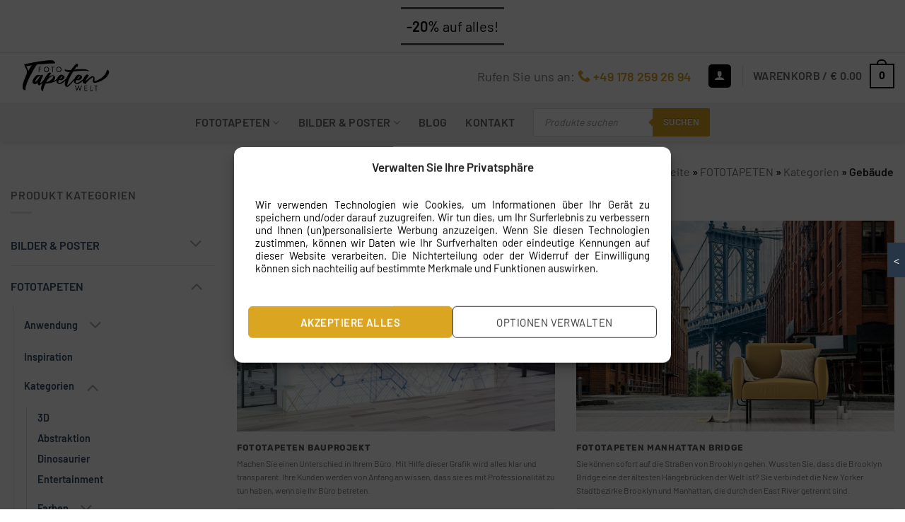

--- FILE ---
content_type: text/html; charset=UTF-8
request_url: https://fototapetenwelt.de/angebot/gebaude-fototapeten/
body_size: 84187
content:
<!DOCTYPE html>
<!--[if IE 9 ]> <html lang="de" class="ie9 loading-site no-js"> <![endif]-->
<!--[if IE 8 ]> <html lang="de" class="ie8 loading-site no-js"> <![endif]-->
<!--[if (gte IE 9)|!(IE)]><!-->
<html lang="de" class="loading-site no-js">
<!--<![endif]-->
<head><style>img.lazy{min-height:1px}</style><link href="https://fototapetenwelt.de/wp-content/plugins/w3-total-cache/pub/js/lazyload.min.js" as="script">
    	<meta name="p:domain_verify" content="e9d6f11a3fe66e6e2f80e1fc5c441dbd"/>
	<meta name="facebook-domain-verification" content="wzsmcqeu1fnap6ssr18r9h7j0qkm7a" />
    <meta charset="UTF-8" />
    <link rel="profile" href="https://gmpg.org/xfn/11" />
    <link rel="pingback" href="https://fototapetenwelt.de/xmlrpc.php" />
    <script>(function(html){html.className = html.className.replace(/\bno-js\b/,'js')})(document.documentElement);</script>
<meta name='robots' content='index, follow, max-image-preview:large, max-snippet:-1, max-video-preview:-1' />
<meta name="viewport" content="width=device-width, initial-scale=1" />
	<!-- This site is optimized with the Yoast SEO plugin v26.7 - https://yoast.com/wordpress/plugins/seo/ -->
	<title>Gebäude Fototapeten - Fototapetenwelt.de</title>
	<meta name="description" content="Gebäude - Fototapetenwelt.de" />
	<link rel="canonical" href="https://fototapetenwelt.de/angebot/gebaude-fototapeten/" />
	<link rel="next" href="https://fototapetenwelt.de/angebot/gebaude-fototapeten/page/2/" />
	<meta property="og:locale" content="de_DE" />
	<meta property="og:type" content="article" />
	<meta property="og:title" content="Gebäude Fototapeten - Fototapetenwelt.de" />
	<meta property="og:description" content="Gebäude - Fototapetenwelt.de" />
	<meta property="og:url" content="https://fototapetenwelt.de/angebot/gebaude-fototapeten/" />
	<meta property="og:site_name" content="Fototapetenwelt.de" />
	<meta name="twitter:card" content="summary_large_image" />
	<script type="application/ld+json" class="yoast-schema-graph">{"@context":"https://schema.org","@graph":[{"@type":"CollectionPage","@id":"https://fototapetenwelt.de/angebot/gebaude-fototapeten/","url":"https://fototapetenwelt.de/angebot/gebaude-fototapeten/","name":"Gebäude Fototapeten - Fototapetenwelt.de","isPartOf":{"@id":"https://fototapetenwelt.de/#website"},"primaryImageOfPage":{"@id":"https://fototapetenwelt.de/angebot/gebaude-fototapeten/#primaryimage"},"image":{"@id":"https://fototapetenwelt.de/angebot/gebaude-fototapeten/#primaryimage"},"thumbnailUrl":"https://fototapetenwelt.de/wp-content/uploads/2022/04/AdobeStock_347993861_Editorial_Use_Only.jpeg","description":"Gebäude - Fototapetenwelt.de","breadcrumb":{"@id":"https://fototapetenwelt.de/angebot/gebaude-fototapeten/#breadcrumb"},"inLanguage":"de"},{"@type":"ImageObject","inLanguage":"de","@id":"https://fototapetenwelt.de/angebot/gebaude-fototapeten/#primaryimage","url":"https://fototapetenwelt.de/wp-content/uploads/2022/04/AdobeStock_347993861_Editorial_Use_Only.jpeg","contentUrl":"https://fototapetenwelt.de/wp-content/uploads/2022/04/AdobeStock_347993861_Editorial_Use_Only.jpeg","width":1024,"height":683},{"@type":"BreadcrumbList","@id":"https://fototapetenwelt.de/angebot/gebaude-fototapeten/#breadcrumb","itemListElement":[{"@type":"ListItem","position":1,"name":"Startseite","item":"https://fototapetenwelt.de/"},{"@type":"ListItem","position":2,"name":"FOTOTAPETEN","item":"https://fototapetenwelt.de/angebot/fototapeten/"},{"@type":"ListItem","position":3,"name":"Kategorien","item":"https://fototapetenwelt.de/angebot/kategorien-fototapeten/"},{"@type":"ListItem","position":4,"name":"Gebäude"}]},{"@type":"WebSite","@id":"https://fototapetenwelt.de/#website","url":"https://fototapetenwelt.de/","name":"Fototapetenwelt.de","description":"Wir sind ein Unternehmen, das Fototapeten, Aufkleber, Leinwandbilder und Poster verkauft. Wir drucken unsere Produkte mit der neuesten Drucktechnologie.","publisher":{"@id":"https://fototapetenwelt.de/#organization"},"potentialAction":[{"@type":"SearchAction","target":{"@type":"EntryPoint","urlTemplate":"https://fototapetenwelt.de/?s={search_term_string}"},"query-input":{"@type":"PropertyValueSpecification","valueRequired":true,"valueName":"search_term_string"}}],"inLanguage":"de"},{"@type":"Organization","@id":"https://fototapetenwelt.de/#organization","name":"Fototapetenwelt","url":"https://fototapetenwelt.de/","logo":{"@type":"ImageObject","inLanguage":"de","@id":"https://fototapetenwelt.de/#/schema/logo/image/","url":"https://fototapetenwelt.de/wp-content/uploads/2021/11/logoftp.png","contentUrl":"https://fototapetenwelt.de/wp-content/uploads/2021/11/logoftp.png","width":1790,"height":840,"caption":"Fototapetenwelt"},"image":{"@id":"https://fototapetenwelt.de/#/schema/logo/image/"}}]}</script>
	<!-- / Yoast SEO plugin. -->


<script type='application/javascript' id='pys-version-script'>console.log('PixelYourSite PRO version 12.3.5.1');</script>
<link rel='dns-prefetch' href='//widgets.trustedshops.com' />
<link rel='prefetch' href='https://fototapetenwelt.de/wp-content/themes/flatsome/assets/js/flatsome.js?ver=e2eddd6c228105dac048' />
<link rel='prefetch' href='https://fototapetenwelt.de/wp-content/themes/flatsome/assets/js/chunk.slider.js?ver=3.20.4' />
<link rel='prefetch' href='https://fototapetenwelt.de/wp-content/themes/flatsome/assets/js/chunk.popups.js?ver=3.20.4' />
<link rel='prefetch' href='https://fototapetenwelt.de/wp-content/themes/flatsome/assets/js/chunk.tooltips.js?ver=3.20.4' />
<link rel='prefetch' href='https://fototapetenwelt.de/wp-content/themes/flatsome/assets/js/woocommerce.js?ver=1c9be63d628ff7c3ff4c' />
<link rel="alternate" type="application/rss+xml" title="Fototapetenwelt.de &raquo; Feed" href="https://fototapetenwelt.de/feed/" />
<link rel="alternate" type="application/rss+xml" title="Fototapetenwelt.de &raquo; Kommentar-Feed" href="https://fototapetenwelt.de/comments/feed/" />
<link rel="alternate" type="application/rss+xml" title="Fototapetenwelt.de &raquo; Gebäude Kategorie Feed" href="https://fototapetenwelt.de/angebot/gebaude-fototapeten/feed/" />
<link rel="preload" href="/wp-content/themes/flatsome/assets/css/icons/fl-icons.woff2" as="font" type="font/woff2" display="swap" crossorigin><link rel="preload" href="/wp-content/plugins/woocommerce-tm-extra-product-options/assets/webfonts/fa-solid-900.woff2" display="swap" as="font" type="font/woff2" crossorigin><style id='wp-img-auto-sizes-contain-inline-css' type='text/css'>
img:is([sizes=auto i],[sizes^="auto," i]){contain-intrinsic-size:3000px 1500px}
/*# sourceURL=wp-img-auto-sizes-contain-inline-css */
</style>
<style id='wp-emoji-styles-inline-css' type='text/css'>

	img.wp-smiley, img.emoji {
		display: inline !important;
		border: none !important;
		box-shadow: none !important;
		height: 1em !important;
		width: 1em !important;
		margin: 0 0.07em !important;
		vertical-align: -0.1em !important;
		background: none !important;
		padding: 0 !important;
	}
/*# sourceURL=wp-emoji-styles-inline-css */
</style>
<style id='wp-block-library-inline-css' type='text/css'>
:root{--wp-block-synced-color:#7a00df;--wp-block-synced-color--rgb:122,0,223;--wp-bound-block-color:var(--wp-block-synced-color);--wp-editor-canvas-background:#ddd;--wp-admin-theme-color:#007cba;--wp-admin-theme-color--rgb:0,124,186;--wp-admin-theme-color-darker-10:#006ba1;--wp-admin-theme-color-darker-10--rgb:0,107,160.5;--wp-admin-theme-color-darker-20:#005a87;--wp-admin-theme-color-darker-20--rgb:0,90,135;--wp-admin-border-width-focus:2px}@media (min-resolution:192dpi){:root{--wp-admin-border-width-focus:1.5px}}.wp-element-button{cursor:pointer}:root .has-very-light-gray-background-color{background-color:#eee}:root .has-very-dark-gray-background-color{background-color:#313131}:root .has-very-light-gray-color{color:#eee}:root .has-very-dark-gray-color{color:#313131}:root .has-vivid-green-cyan-to-vivid-cyan-blue-gradient-background{background:linear-gradient(135deg,#00d084,#0693e3)}:root .has-purple-crush-gradient-background{background:linear-gradient(135deg,#34e2e4,#4721fb 50%,#ab1dfe)}:root .has-hazy-dawn-gradient-background{background:linear-gradient(135deg,#faaca8,#dad0ec)}:root .has-subdued-olive-gradient-background{background:linear-gradient(135deg,#fafae1,#67a671)}:root .has-atomic-cream-gradient-background{background:linear-gradient(135deg,#fdd79a,#004a59)}:root .has-nightshade-gradient-background{background:linear-gradient(135deg,#330968,#31cdcf)}:root .has-midnight-gradient-background{background:linear-gradient(135deg,#020381,#2874fc)}:root{--wp--preset--font-size--normal:16px;--wp--preset--font-size--huge:42px}.has-regular-font-size{font-size:1em}.has-larger-font-size{font-size:2.625em}.has-normal-font-size{font-size:var(--wp--preset--font-size--normal)}.has-huge-font-size{font-size:var(--wp--preset--font-size--huge)}.has-text-align-center{text-align:center}.has-text-align-left{text-align:left}.has-text-align-right{text-align:right}.has-fit-text{white-space:nowrap!important}#end-resizable-editor-section{display:none}.aligncenter{clear:both}.items-justified-left{justify-content:flex-start}.items-justified-center{justify-content:center}.items-justified-right{justify-content:flex-end}.items-justified-space-between{justify-content:space-between}.screen-reader-text{border:0;clip-path:inset(50%);height:1px;margin:-1px;overflow:hidden;padding:0;position:absolute;width:1px;word-wrap:normal!important}.screen-reader-text:focus{background-color:#ddd;clip-path:none;color:#444;display:block;font-size:1em;height:auto;left:5px;line-height:normal;padding:15px 23px 14px;text-decoration:none;top:5px;width:auto;z-index:100000}html :where(.has-border-color){border-style:solid}html :where([style*=border-top-color]){border-top-style:solid}html :where([style*=border-right-color]){border-right-style:solid}html :where([style*=border-bottom-color]){border-bottom-style:solid}html :where([style*=border-left-color]){border-left-style:solid}html :where([style*=border-width]){border-style:solid}html :where([style*=border-top-width]){border-top-style:solid}html :where([style*=border-right-width]){border-right-style:solid}html :where([style*=border-bottom-width]){border-bottom-style:solid}html :where([style*=border-left-width]){border-left-style:solid}html :where(img[class*=wp-image-]){height:auto;max-width:100%}:where(figure){margin:0 0 1em}html :where(.is-position-sticky){--wp-admin--admin-bar--position-offset:var(--wp-admin--admin-bar--height,0px)}@media screen and (max-width:600px){html :where(.is-position-sticky){--wp-admin--admin-bar--position-offset:0px}}

/*# sourceURL=wp-block-library-inline-css */
</style><style id='global-styles-inline-css' type='text/css'>
:root{--wp--preset--aspect-ratio--square: 1;--wp--preset--aspect-ratio--4-3: 4/3;--wp--preset--aspect-ratio--3-4: 3/4;--wp--preset--aspect-ratio--3-2: 3/2;--wp--preset--aspect-ratio--2-3: 2/3;--wp--preset--aspect-ratio--16-9: 16/9;--wp--preset--aspect-ratio--9-16: 9/16;--wp--preset--color--black: #000000;--wp--preset--color--cyan-bluish-gray: #abb8c3;--wp--preset--color--white: #ffffff;--wp--preset--color--pale-pink: #f78da7;--wp--preset--color--vivid-red: #cf2e2e;--wp--preset--color--luminous-vivid-orange: #ff6900;--wp--preset--color--luminous-vivid-amber: #fcb900;--wp--preset--color--light-green-cyan: #7bdcb5;--wp--preset--color--vivid-green-cyan: #00d084;--wp--preset--color--pale-cyan-blue: #8ed1fc;--wp--preset--color--vivid-cyan-blue: #0693e3;--wp--preset--color--vivid-purple: #9b51e0;--wp--preset--color--primary: #020202;--wp--preset--color--secondary: #daa520;--wp--preset--color--success: #627D47;--wp--preset--color--alert: #b20000;--wp--preset--gradient--vivid-cyan-blue-to-vivid-purple: linear-gradient(135deg,rgb(6,147,227) 0%,rgb(155,81,224) 100%);--wp--preset--gradient--light-green-cyan-to-vivid-green-cyan: linear-gradient(135deg,rgb(122,220,180) 0%,rgb(0,208,130) 100%);--wp--preset--gradient--luminous-vivid-amber-to-luminous-vivid-orange: linear-gradient(135deg,rgb(252,185,0) 0%,rgb(255,105,0) 100%);--wp--preset--gradient--luminous-vivid-orange-to-vivid-red: linear-gradient(135deg,rgb(255,105,0) 0%,rgb(207,46,46) 100%);--wp--preset--gradient--very-light-gray-to-cyan-bluish-gray: linear-gradient(135deg,rgb(238,238,238) 0%,rgb(169,184,195) 100%);--wp--preset--gradient--cool-to-warm-spectrum: linear-gradient(135deg,rgb(74,234,220) 0%,rgb(151,120,209) 20%,rgb(207,42,186) 40%,rgb(238,44,130) 60%,rgb(251,105,98) 80%,rgb(254,248,76) 100%);--wp--preset--gradient--blush-light-purple: linear-gradient(135deg,rgb(255,206,236) 0%,rgb(152,150,240) 100%);--wp--preset--gradient--blush-bordeaux: linear-gradient(135deg,rgb(254,205,165) 0%,rgb(254,45,45) 50%,rgb(107,0,62) 100%);--wp--preset--gradient--luminous-dusk: linear-gradient(135deg,rgb(255,203,112) 0%,rgb(199,81,192) 50%,rgb(65,88,208) 100%);--wp--preset--gradient--pale-ocean: linear-gradient(135deg,rgb(255,245,203) 0%,rgb(182,227,212) 50%,rgb(51,167,181) 100%);--wp--preset--gradient--electric-grass: linear-gradient(135deg,rgb(202,248,128) 0%,rgb(113,206,126) 100%);--wp--preset--gradient--midnight: linear-gradient(135deg,rgb(2,3,129) 0%,rgb(40,116,252) 100%);--wp--preset--font-size--small: 13px;--wp--preset--font-size--medium: 20px;--wp--preset--font-size--large: 36px;--wp--preset--font-size--x-large: 42px;--wp--preset--spacing--20: 0.44rem;--wp--preset--spacing--30: 0.67rem;--wp--preset--spacing--40: 1rem;--wp--preset--spacing--50: 1.5rem;--wp--preset--spacing--60: 2.25rem;--wp--preset--spacing--70: 3.38rem;--wp--preset--spacing--80: 5.06rem;--wp--preset--shadow--natural: 6px 6px 9px rgba(0, 0, 0, 0.2);--wp--preset--shadow--deep: 12px 12px 50px rgba(0, 0, 0, 0.4);--wp--preset--shadow--sharp: 6px 6px 0px rgba(0, 0, 0, 0.2);--wp--preset--shadow--outlined: 6px 6px 0px -3px rgb(255, 255, 255), 6px 6px rgb(0, 0, 0);--wp--preset--shadow--crisp: 6px 6px 0px rgb(0, 0, 0);}:where(body) { margin: 0; }.wp-site-blocks > .alignleft { float: left; margin-right: 2em; }.wp-site-blocks > .alignright { float: right; margin-left: 2em; }.wp-site-blocks > .aligncenter { justify-content: center; margin-left: auto; margin-right: auto; }:where(.is-layout-flex){gap: 0.5em;}:where(.is-layout-grid){gap: 0.5em;}.is-layout-flow > .alignleft{float: left;margin-inline-start: 0;margin-inline-end: 2em;}.is-layout-flow > .alignright{float: right;margin-inline-start: 2em;margin-inline-end: 0;}.is-layout-flow > .aligncenter{margin-left: auto !important;margin-right: auto !important;}.is-layout-constrained > .alignleft{float: left;margin-inline-start: 0;margin-inline-end: 2em;}.is-layout-constrained > .alignright{float: right;margin-inline-start: 2em;margin-inline-end: 0;}.is-layout-constrained > .aligncenter{margin-left: auto !important;margin-right: auto !important;}.is-layout-constrained > :where(:not(.alignleft):not(.alignright):not(.alignfull)){margin-left: auto !important;margin-right: auto !important;}body .is-layout-flex{display: flex;}.is-layout-flex{flex-wrap: wrap;align-items: center;}.is-layout-flex > :is(*, div){margin: 0;}body .is-layout-grid{display: grid;}.is-layout-grid > :is(*, div){margin: 0;}body{padding-top: 0px;padding-right: 0px;padding-bottom: 0px;padding-left: 0px;}a:where(:not(.wp-element-button)){text-decoration: none;}:root :where(.wp-element-button, .wp-block-button__link){background-color: #32373c;border-width: 0;color: #fff;font-family: inherit;font-size: inherit;font-style: inherit;font-weight: inherit;letter-spacing: inherit;line-height: inherit;padding-top: calc(0.667em + 2px);padding-right: calc(1.333em + 2px);padding-bottom: calc(0.667em + 2px);padding-left: calc(1.333em + 2px);text-decoration: none;text-transform: inherit;}.has-black-color{color: var(--wp--preset--color--black) !important;}.has-cyan-bluish-gray-color{color: var(--wp--preset--color--cyan-bluish-gray) !important;}.has-white-color{color: var(--wp--preset--color--white) !important;}.has-pale-pink-color{color: var(--wp--preset--color--pale-pink) !important;}.has-vivid-red-color{color: var(--wp--preset--color--vivid-red) !important;}.has-luminous-vivid-orange-color{color: var(--wp--preset--color--luminous-vivid-orange) !important;}.has-luminous-vivid-amber-color{color: var(--wp--preset--color--luminous-vivid-amber) !important;}.has-light-green-cyan-color{color: var(--wp--preset--color--light-green-cyan) !important;}.has-vivid-green-cyan-color{color: var(--wp--preset--color--vivid-green-cyan) !important;}.has-pale-cyan-blue-color{color: var(--wp--preset--color--pale-cyan-blue) !important;}.has-vivid-cyan-blue-color{color: var(--wp--preset--color--vivid-cyan-blue) !important;}.has-vivid-purple-color{color: var(--wp--preset--color--vivid-purple) !important;}.has-primary-color{color: var(--wp--preset--color--primary) !important;}.has-secondary-color{color: var(--wp--preset--color--secondary) !important;}.has-success-color{color: var(--wp--preset--color--success) !important;}.has-alert-color{color: var(--wp--preset--color--alert) !important;}.has-black-background-color{background-color: var(--wp--preset--color--black) !important;}.has-cyan-bluish-gray-background-color{background-color: var(--wp--preset--color--cyan-bluish-gray) !important;}.has-white-background-color{background-color: var(--wp--preset--color--white) !important;}.has-pale-pink-background-color{background-color: var(--wp--preset--color--pale-pink) !important;}.has-vivid-red-background-color{background-color: var(--wp--preset--color--vivid-red) !important;}.has-luminous-vivid-orange-background-color{background-color: var(--wp--preset--color--luminous-vivid-orange) !important;}.has-luminous-vivid-amber-background-color{background-color: var(--wp--preset--color--luminous-vivid-amber) !important;}.has-light-green-cyan-background-color{background-color: var(--wp--preset--color--light-green-cyan) !important;}.has-vivid-green-cyan-background-color{background-color: var(--wp--preset--color--vivid-green-cyan) !important;}.has-pale-cyan-blue-background-color{background-color: var(--wp--preset--color--pale-cyan-blue) !important;}.has-vivid-cyan-blue-background-color{background-color: var(--wp--preset--color--vivid-cyan-blue) !important;}.has-vivid-purple-background-color{background-color: var(--wp--preset--color--vivid-purple) !important;}.has-primary-background-color{background-color: var(--wp--preset--color--primary) !important;}.has-secondary-background-color{background-color: var(--wp--preset--color--secondary) !important;}.has-success-background-color{background-color: var(--wp--preset--color--success) !important;}.has-alert-background-color{background-color: var(--wp--preset--color--alert) !important;}.has-black-border-color{border-color: var(--wp--preset--color--black) !important;}.has-cyan-bluish-gray-border-color{border-color: var(--wp--preset--color--cyan-bluish-gray) !important;}.has-white-border-color{border-color: var(--wp--preset--color--white) !important;}.has-pale-pink-border-color{border-color: var(--wp--preset--color--pale-pink) !important;}.has-vivid-red-border-color{border-color: var(--wp--preset--color--vivid-red) !important;}.has-luminous-vivid-orange-border-color{border-color: var(--wp--preset--color--luminous-vivid-orange) !important;}.has-luminous-vivid-amber-border-color{border-color: var(--wp--preset--color--luminous-vivid-amber) !important;}.has-light-green-cyan-border-color{border-color: var(--wp--preset--color--light-green-cyan) !important;}.has-vivid-green-cyan-border-color{border-color: var(--wp--preset--color--vivid-green-cyan) !important;}.has-pale-cyan-blue-border-color{border-color: var(--wp--preset--color--pale-cyan-blue) !important;}.has-vivid-cyan-blue-border-color{border-color: var(--wp--preset--color--vivid-cyan-blue) !important;}.has-vivid-purple-border-color{border-color: var(--wp--preset--color--vivid-purple) !important;}.has-primary-border-color{border-color: var(--wp--preset--color--primary) !important;}.has-secondary-border-color{border-color: var(--wp--preset--color--secondary) !important;}.has-success-border-color{border-color: var(--wp--preset--color--success) !important;}.has-alert-border-color{border-color: var(--wp--preset--color--alert) !important;}.has-vivid-cyan-blue-to-vivid-purple-gradient-background{background: var(--wp--preset--gradient--vivid-cyan-blue-to-vivid-purple) !important;}.has-light-green-cyan-to-vivid-green-cyan-gradient-background{background: var(--wp--preset--gradient--light-green-cyan-to-vivid-green-cyan) !important;}.has-luminous-vivid-amber-to-luminous-vivid-orange-gradient-background{background: var(--wp--preset--gradient--luminous-vivid-amber-to-luminous-vivid-orange) !important;}.has-luminous-vivid-orange-to-vivid-red-gradient-background{background: var(--wp--preset--gradient--luminous-vivid-orange-to-vivid-red) !important;}.has-very-light-gray-to-cyan-bluish-gray-gradient-background{background: var(--wp--preset--gradient--very-light-gray-to-cyan-bluish-gray) !important;}.has-cool-to-warm-spectrum-gradient-background{background: var(--wp--preset--gradient--cool-to-warm-spectrum) !important;}.has-blush-light-purple-gradient-background{background: var(--wp--preset--gradient--blush-light-purple) !important;}.has-blush-bordeaux-gradient-background{background: var(--wp--preset--gradient--blush-bordeaux) !important;}.has-luminous-dusk-gradient-background{background: var(--wp--preset--gradient--luminous-dusk) !important;}.has-pale-ocean-gradient-background{background: var(--wp--preset--gradient--pale-ocean) !important;}.has-electric-grass-gradient-background{background: var(--wp--preset--gradient--electric-grass) !important;}.has-midnight-gradient-background{background: var(--wp--preset--gradient--midnight) !important;}.has-small-font-size{font-size: var(--wp--preset--font-size--small) !important;}.has-medium-font-size{font-size: var(--wp--preset--font-size--medium) !important;}.has-large-font-size{font-size: var(--wp--preset--font-size--large) !important;}.has-x-large-font-size{font-size: var(--wp--preset--font-size--x-large) !important;}
/*# sourceURL=global-styles-inline-css */
</style>

<link rel='stylesheet' id='contact-form-7-css' href='https://fototapetenwelt.de/wp-content/plugins/contact-form-7/includes/css/styles.css?ver=6.1.4' type='text/css' media='all' />
<style id='woocommerce-inline-inline-css' type='text/css'>
.woocommerce form .form-row .required { visibility: visible; }
/*# sourceURL=woocommerce-inline-inline-css */
</style>
<link rel='stylesheet' id='wt-woocommerce-related-products-css' href='https://fototapetenwelt.de/wp-content/plugins/wt-woocommerce-related-products/public/css/custom-related-products-public.css?ver=1.7.6' type='text/css' media='all' />
<link rel='stylesheet' id='carousel-css-css' href='https://fototapetenwelt.de/wp-content/plugins/wt-woocommerce-related-products/public/css/owl.carousel.min.css?ver=1.7.6' type='text/css' media='all' />
<link rel='stylesheet' id='carousel-theme-css-css' href='https://fototapetenwelt.de/wp-content/plugins/wt-woocommerce-related-products/public/css/owl.theme.default.min.css?ver=1.7.6' type='text/css' media='all' />
<link rel='stylesheet' id='cmplz-general-css' href='https://fototapetenwelt.de/wp-content/plugins/complianz-gdpr-premium/assets/css/cookieblocker.min.css?ver=1762424781' type='text/css' media='all' />
<link rel='stylesheet' id='cf7-pdf-generation-public-css-css' href='https://fototapetenwelt.de/wp-content/plugins/generate-pdf-using-contact-form-7/assets/css/cf7-pdf-generation-public-min.css?ver=1.2' type='text/css' media='all' />
<link rel='stylesheet' id='site-reviews-css' href='https://fototapetenwelt.de/wp-content/plugins/site-reviews/assets/styles/minimal.css?ver=7.2.13' type='text/css' media='all' />
<style id='site-reviews-inline-css' type='text/css'>
:root{--glsr-star-empty:url(https://fototapetenwelt.de/wp-content/plugins/site-reviews/assets/images/stars/default/star-empty.svg);--glsr-star-error:url(https://fototapetenwelt.de/wp-content/plugins/site-reviews/assets/images/stars/default/star-error.svg);--glsr-star-full:url(https://fototapetenwelt.de/wp-content/plugins/site-reviews/assets/images/stars/default/star-full.svg);--glsr-star-half:url(https://fototapetenwelt.de/wp-content/plugins/site-reviews/assets/images/stars/default/star-half.svg)}

/*# sourceURL=site-reviews-inline-css */
</style>
<link rel='stylesheet' id='site-reviews-images-css' href='https://fototapetenwelt.de/wp-content/plugins/site-reviews-images/assets/site-reviews-images.css?ver=4.1.2' type='text/css' media='all' />
<link rel='stylesheet' id='dgwt-wcas-style-css' href='https://fototapetenwelt.de/wp-content/plugins/ajax-search-for-woocommerce-premium/assets/css/style.min.css?ver=1.32.2' type='text/css' media='all' />
<link rel='preload' as='font' type='font/woff2' crossorigin='anonymous' id='tinvwl-webfont-font-css' href='https://fototapetenwelt.de/wp-content/plugins/ti-woocommerce-wishlist/assets/fonts/tinvwl-webfont.woff2?ver=xu2uyi'  media='all' />
<link rel='stylesheet' id='tinvwl-webfont-css' href='https://fototapetenwelt.de/wp-content/plugins/ti-woocommerce-wishlist/assets/css/webfont.min.css?ver=2.11.1' type='text/css' media='all' />
<link rel='stylesheet' id='tinvwl-css' href='https://fototapetenwelt.de/wp-content/plugins/ti-woocommerce-wishlist/assets/css/public.min.css?ver=2.11.1' type='text/css' media='all' />
<link rel='stylesheet' id='scss-style-css' href='https://fototapetenwelt.de/wp-content/themes/flatsome-child/assets/css/style.scss?ver=6.9' type='text/css' media='all' />
<link rel='stylesheet' id='flatsome-woocommerce-extra-product-options-css' href='https://fototapetenwelt.de/wp-content/themes/flatsome/inc/integrations/wc-extra-product-options/extra-product-options.css?ver=3.20.4' type='text/css' media='all' />
<link rel='stylesheet' id='mollie-applepaydirect-css' href='https://fototapetenwelt.de/wp-content/plugins/mollie-payments-for-woocommerce/public/css/mollie-applepaydirect.min.css?ver=1766189267' type='text/css' media='screen' />
<link rel='stylesheet' id='flatsome-main-css' href='https://fototapetenwelt.de/wp-content/themes/flatsome/assets/css/flatsome.css?ver=3.20.4' type='text/css' media='all' />
<style id='flatsome-main-inline-css' type='text/css'>
@font-face {
				font-family: "fl-icons";
				font-display: block;
				src: url(https://fototapetenwelt.de/wp-content/themes/flatsome/assets/css/icons/fl-icons.eot?v=3.20.4);
				src:
					url(https://fototapetenwelt.de/wp-content/themes/flatsome/assets/css/icons/fl-icons.eot#iefix?v=3.20.4) format("embedded-opentype"),
					url(https://fototapetenwelt.de/wp-content/themes/flatsome/assets/css/icons/fl-icons.woff2?v=3.20.4) format("woff2"),
					url(https://fototapetenwelt.de/wp-content/themes/flatsome/assets/css/icons/fl-icons.ttf?v=3.20.4) format("truetype"),
					url(https://fototapetenwelt.de/wp-content/themes/flatsome/assets/css/icons/fl-icons.woff?v=3.20.4) format("woff"),
					url(https://fototapetenwelt.de/wp-content/themes/flatsome/assets/css/icons/fl-icons.svg?v=3.20.4#fl-icons) format("svg");
			}
/*# sourceURL=flatsome-main-inline-css */
</style>
<link rel='stylesheet' id='flatsome-shop-css' href='https://fototapetenwelt.de/wp-content/themes/flatsome/assets/css/flatsome-shop.css?ver=3.20.4' type='text/css' media='all' />
<link rel='stylesheet' id='flatsome-style-css' href='https://fototapetenwelt.de/wp-content/themes/flatsome-child/style.css?ver=3.16' type='text/css' media='all' />
<style id='wp-block-button-inline-css' type='text/css'>
.wp-block-button__link{align-content:center;box-sizing:border-box;cursor:pointer;display:inline-block;height:100%;text-align:center;word-break:break-word}.wp-block-button__link.aligncenter{text-align:center}.wp-block-button__link.alignright{text-align:right}:where(.wp-block-button__link){border-radius:9999px;box-shadow:none;padding:calc(.667em + 2px) calc(1.333em + 2px);text-decoration:none}.wp-block-button[style*=text-decoration] .wp-block-button__link{text-decoration:inherit}.wp-block-buttons>.wp-block-button.has-custom-width{max-width:none}.wp-block-buttons>.wp-block-button.has-custom-width .wp-block-button__link{width:100%}.wp-block-buttons>.wp-block-button.has-custom-font-size .wp-block-button__link{font-size:inherit}.wp-block-buttons>.wp-block-button.wp-block-button__width-25{width:calc(25% - var(--wp--style--block-gap, .5em)*.75)}.wp-block-buttons>.wp-block-button.wp-block-button__width-50{width:calc(50% - var(--wp--style--block-gap, .5em)*.5)}.wp-block-buttons>.wp-block-button.wp-block-button__width-75{width:calc(75% - var(--wp--style--block-gap, .5em)*.25)}.wp-block-buttons>.wp-block-button.wp-block-button__width-100{flex-basis:100%;width:100%}.wp-block-buttons.is-vertical>.wp-block-button.wp-block-button__width-25{width:25%}.wp-block-buttons.is-vertical>.wp-block-button.wp-block-button__width-50{width:50%}.wp-block-buttons.is-vertical>.wp-block-button.wp-block-button__width-75{width:75%}.wp-block-button.is-style-squared,.wp-block-button__link.wp-block-button.is-style-squared{border-radius:0}.wp-block-button.no-border-radius,.wp-block-button__link.no-border-radius{border-radius:0!important}:root :where(.wp-block-button .wp-block-button__link.is-style-outline),:root :where(.wp-block-button.is-style-outline>.wp-block-button__link){border:2px solid;padding:.667em 1.333em}:root :where(.wp-block-button .wp-block-button__link.is-style-outline:not(.has-text-color)),:root :where(.wp-block-button.is-style-outline>.wp-block-button__link:not(.has-text-color)){color:currentColor}:root :where(.wp-block-button .wp-block-button__link.is-style-outline:not(.has-background)),:root :where(.wp-block-button.is-style-outline>.wp-block-button__link:not(.has-background)){background-color:initial;background-image:none}
/*# sourceURL=https://fototapetenwelt.de/wp-includes/blocks/button/style.min.css */
</style>
<style id='wp-block-search-inline-css' type='text/css'>
.wp-block-search__button{margin-left:10px;word-break:normal}.wp-block-search__button.has-icon{line-height:0}.wp-block-search__button svg{height:1.25em;min-height:24px;min-width:24px;width:1.25em;fill:currentColor;vertical-align:text-bottom}:where(.wp-block-search__button){border:1px solid #ccc;padding:6px 10px}.wp-block-search__inside-wrapper{display:flex;flex:auto;flex-wrap:nowrap;max-width:100%}.wp-block-search__label{width:100%}.wp-block-search.wp-block-search__button-only .wp-block-search__button{box-sizing:border-box;display:flex;flex-shrink:0;justify-content:center;margin-left:0;max-width:100%}.wp-block-search.wp-block-search__button-only .wp-block-search__inside-wrapper{min-width:0!important;transition-property:width}.wp-block-search.wp-block-search__button-only .wp-block-search__input{flex-basis:100%;transition-duration:.3s}.wp-block-search.wp-block-search__button-only.wp-block-search__searchfield-hidden,.wp-block-search.wp-block-search__button-only.wp-block-search__searchfield-hidden .wp-block-search__inside-wrapper{overflow:hidden}.wp-block-search.wp-block-search__button-only.wp-block-search__searchfield-hidden .wp-block-search__input{border-left-width:0!important;border-right-width:0!important;flex-basis:0;flex-grow:0;margin:0;min-width:0!important;padding-left:0!important;padding-right:0!important;width:0!important}:where(.wp-block-search__input){appearance:none;border:1px solid #949494;flex-grow:1;font-family:inherit;font-size:inherit;font-style:inherit;font-weight:inherit;letter-spacing:inherit;line-height:inherit;margin-left:0;margin-right:0;min-width:3rem;padding:8px;text-decoration:unset!important;text-transform:inherit}:where(.wp-block-search__button-inside .wp-block-search__inside-wrapper){background-color:#fff;border:1px solid #949494;box-sizing:border-box;padding:4px}:where(.wp-block-search__button-inside .wp-block-search__inside-wrapper) .wp-block-search__input{border:none;border-radius:0;padding:0 4px}:where(.wp-block-search__button-inside .wp-block-search__inside-wrapper) .wp-block-search__input:focus{outline:none}:where(.wp-block-search__button-inside .wp-block-search__inside-wrapper) :where(.wp-block-search__button){padding:4px 8px}.wp-block-search.aligncenter .wp-block-search__inside-wrapper{margin:auto}.wp-block[data-align=right] .wp-block-search.wp-block-search__button-only .wp-block-search__inside-wrapper{float:right}
/*# sourceURL=https://fototapetenwelt.de/wp-includes/blocks/search/style.min.css */
</style>
<script type="text/javascript" id="jquery-core-js-extra">
/* <![CDATA[ */
var pysTikTokRest = {"restApiUrl":"https://fototapetenwelt.de/wp-json/pys-tiktok/v1/event","debug":""};
var pysFacebookRest = {"restApiUrl":"https://fototapetenwelt.de/wp-json/pys-facebook/v1/event","debug":""};
//# sourceURL=jquery-core-js-extra
/* ]]> */
</script>
<script type="text/javascript" src="https://fototapetenwelt.de/wp-includes/js/jquery/jquery.min.js?ver=3.7.1" id="jquery-core-js"></script>
<script type="text/javascript" src="https://fototapetenwelt.de/wp-includes/js/jquery/jquery-migrate.min.js?ver=3.4.1" id="jquery-migrate-js"></script>
<script type="text/javascript" src="https://fototapetenwelt.de/wp-content/plugins/woocommerce/assets/js/jquery-blockui/jquery.blockUI.min.js?ver=2.7.0-wc.10.4.3" id="wc-jquery-blockui-js" data-wp-strategy="defer"></script>
<script type="text/javascript" id="wc-add-to-cart-js-extra">
/* <![CDATA[ */
var wc_add_to_cart_params = {"ajax_url":"/wp-admin/admin-ajax.php","wc_ajax_url":"/?wc-ajax=%%endpoint%%","i18n_view_cart":"Warenkorb anzeigen","cart_url":"https://fototapetenwelt.de/warenkorb/","is_cart":"","cart_redirect_after_add":"no"};
//# sourceURL=wc-add-to-cart-js-extra
/* ]]> */
</script>
<script type="text/javascript" src="https://fototapetenwelt.de/wp-content/plugins/woocommerce/assets/js/frontend/add-to-cart.min.js?ver=10.4.3" id="wc-add-to-cart-js" defer="defer" data-wp-strategy="defer"></script>
<script type="text/javascript" src="https://fototapetenwelt.de/wp-content/plugins/woocommerce/assets/js/js-cookie/js.cookie.min.js?ver=2.1.4-wc.10.4.3" id="wc-js-cookie-js" data-wp-strategy="defer"></script>
<script type="text/javascript" src="https://fototapetenwelt.de/wp-content/plugins/wt-woocommerce-related-products/public/js/custom-related-products-public.js?ver=1.7.6" id="wt-woocommerce-related-products-js"></script>
<script type="text/javascript" src="https://fototapetenwelt.de/wp-content/plugins/wt-woocommerce-related-products/public/js/wt_owl_carousel.js?ver=1.7.6" id="wt-owl-js-js"></script>
<script type="text/javascript" src="https://fototapetenwelt.de/wp-content/plugins/generate-pdf-using-contact-form-7/assets/js/cf7-pdf-generation-public-min.js?ver=1.2" id="cf7-pdf-generation-public-js-js"></script>
<script type="text/javascript" src="https://fototapetenwelt.de/wp-content/themes/flatsome-child/assets/js/functions/cropping.js?ver=2.0.13112024" id="cropping-js"></script>
<script data-service="general" data-category="marketing" type="text/plain" data-cmplz-src="https://fototapetenwelt.de/wp-content/plugins/pixelyoursite-pro/dist/scripts/jquery.bind-first-0.2.3.min.js" id="jquery-bind-first-js"></script>
<script data-service="general" data-category="marketing" type="text/plain" data-cmplz-src="https://fototapetenwelt.de/wp-content/plugins/pixelyoursite-pro/dist/scripts/js.cookie-2.1.3.min.js?ver=2.1.3" id="js-cookie-pys-js"></script>
<script data-service="general" data-category="marketing" type="text/plain" data-cmplz-src="https://fototapetenwelt.de/wp-content/plugins/pixelyoursite-pro/dist/scripts/sha256.js?ver=0.11.0" id="js-sha256-js"></script>
<script data-service="general" data-category="marketing" type="text/plain" data-cmplz-src="https://fototapetenwelt.de/wp-content/plugins/pixelyoursite-pro/dist/scripts/tld.min.js?ver=2.3.1" id="js-tld-js"></script>
<script data-service="general" data-category="marketing" type="text/plain" id="pys-js-extra">
/* <![CDATA[ */
var pysOptions = {"staticEvents":{"facebook":{"woo_view_category":[{"delay":0,"type":"static","name":"ViewCategory","eventID":"73e64c55-4c1c-4ea7-90fd-0f1ff3770986","pixelIds":["1306263199929999"],"params":{"content_type":"product","content_category":"Kategorien, FOTOTAPETEN","content_name":"Geb\u00e4ude","content_ids":["41679","44783","51970","17109","51226","34645","11480","46024","64509","51130"],"page_title":"Geb\u00e4ude","post_type":"product_cat","post_id":380,"plugin":"PixelYourSite","event_url":"fototapetenwelt.de/angebot/gebaude-fototapeten/","user_role":"guest"},"e_id":"woo_view_category","ids":[],"hasTimeWindow":false,"timeWindow":0,"woo_order":"","edd_order":""}],"init_event":[{"delay":0,"type":"static","ajaxFire":false,"name":"PageView","eventID":"67272be3-cd44-472e-ba68-2d7d44131aaa","pixelIds":["1306263199929999"],"params":{"categories":"FOTOTAPETEN, Anwendung, Kategorien, Entertainment, Geb\u00e4ude, Jugendzimmer, Sport, Wohnzimmer","page_title":"Geb\u00e4ude","post_type":"product_cat","post_id":380,"plugin":"PixelYourSite","event_url":"fototapetenwelt.de/angebot/gebaude-fototapeten/","user_role":"guest"},"e_id":"init_event","ids":[],"hasTimeWindow":false,"timeWindow":0,"woo_order":"","edd_order":""}]}},"dynamicEvents":{"automatic_event_internal_link":{"facebook":{"delay":0,"type":"dyn","name":"InternalClick","eventID":"c9f11000-829b-4a7d-998e-ecaeb6b88a55","pixelIds":["1306263199929999"],"params":{"page_title":"Geb\u00e4ude","post_type":"product_cat","post_id":380,"plugin":"PixelYourSite","event_url":"fototapetenwelt.de/angebot/gebaude-fototapeten/","user_role":"guest"},"e_id":"automatic_event_internal_link","ids":[],"hasTimeWindow":false,"timeWindow":0,"woo_order":"","edd_order":""}},"automatic_event_outbound_link":{"facebook":{"delay":0,"type":"dyn","name":"OutboundClick","eventID":"14971f2d-a628-42ef-9834-a70d606291df","pixelIds":["1306263199929999"],"params":{"page_title":"Geb\u00e4ude","post_type":"product_cat","post_id":380,"plugin":"PixelYourSite","event_url":"fototapetenwelt.de/angebot/gebaude-fototapeten/","user_role":"guest"},"e_id":"automatic_event_outbound_link","ids":[],"hasTimeWindow":false,"timeWindow":0,"woo_order":"","edd_order":""}},"automatic_event_video":{"facebook":{"delay":0,"type":"dyn","name":"WatchVideo","eventID":"9e346bd7-9afb-41bb-b1fd-67a7d71aec4e","pixelIds":["1306263199929999"],"params":{"page_title":"Geb\u00e4ude","post_type":"product_cat","post_id":380,"plugin":"PixelYourSite","event_url":"fototapetenwelt.de/angebot/gebaude-fototapeten/","user_role":"guest"},"e_id":"automatic_event_video","ids":[],"hasTimeWindow":false,"timeWindow":0,"woo_order":"","edd_order":""}},"automatic_event_tel_link":{"facebook":{"delay":0,"type":"dyn","name":"TelClick","eventID":"71313342-71d3-493c-bf26-5f448edf445a","pixelIds":["1306263199929999"],"params":{"page_title":"Geb\u00e4ude","post_type":"product_cat","post_id":380,"plugin":"PixelYourSite","event_url":"fototapetenwelt.de/angebot/gebaude-fototapeten/","user_role":"guest"},"e_id":"automatic_event_tel_link","ids":[],"hasTimeWindow":false,"timeWindow":0,"woo_order":"","edd_order":""}},"automatic_event_email_link":{"facebook":{"delay":0,"type":"dyn","name":"EmailClick","eventID":"8b467af1-fba3-4926-b197-bbad1095eb91","pixelIds":["1306263199929999"],"params":{"page_title":"Geb\u00e4ude","post_type":"product_cat","post_id":380,"plugin":"PixelYourSite","event_url":"fototapetenwelt.de/angebot/gebaude-fototapeten/","user_role":"guest"},"e_id":"automatic_event_email_link","ids":[],"hasTimeWindow":false,"timeWindow":0,"woo_order":"","edd_order":""}},"automatic_event_form":{"facebook":{"delay":0,"type":"dyn","name":"Form","eventID":"cd7a2156-a9f5-4c73-b330-3c0232ee06f4","pixelIds":["1306263199929999"],"params":{"page_title":"Geb\u00e4ude","post_type":"product_cat","post_id":380,"plugin":"PixelYourSite","event_url":"fototapetenwelt.de/angebot/gebaude-fototapeten/","user_role":"guest"},"e_id":"automatic_event_form","ids":[],"hasTimeWindow":false,"timeWindow":0,"woo_order":"","edd_order":""}},"automatic_event_download":{"facebook":{"delay":0,"type":"dyn","name":"Download","extensions":[""],"eventID":"349ebbbe-7f76-4111-a254-0d773321e91b","pixelIds":["1306263199929999"],"params":{"page_title":"Geb\u00e4ude","post_type":"product_cat","post_id":380,"plugin":"PixelYourSite","event_url":"fototapetenwelt.de/angebot/gebaude-fototapeten/","user_role":"guest"},"e_id":"automatic_event_download","ids":[],"hasTimeWindow":false,"timeWindow":0,"woo_order":"","edd_order":""}},"automatic_event_comment":{"facebook":{"delay":0,"type":"dyn","name":"Comment","eventID":"34a74f62-e9f5-4dbe-aa23-f997b6f9e4e2","pixelIds":["1306263199929999"],"params":{"page_title":"Geb\u00e4ude","post_type":"product_cat","post_id":380,"plugin":"PixelYourSite","event_url":"fototapetenwelt.de/angebot/gebaude-fototapeten/","user_role":"guest"},"e_id":"automatic_event_comment","ids":[],"hasTimeWindow":false,"timeWindow":0,"woo_order":"","edd_order":""}},"automatic_event_adsense":{"facebook":{"delay":0,"type":"dyn","name":"AdSense","eventID":"5a2ed56f-0167-4011-afbd-74cdb7542918","pixelIds":["1306263199929999"],"params":{"page_title":"Geb\u00e4ude","post_type":"product_cat","post_id":380,"plugin":"PixelYourSite","event_url":"fototapetenwelt.de/angebot/gebaude-fototapeten/","user_role":"guest"},"e_id":"automatic_event_adsense","ids":[],"hasTimeWindow":false,"timeWindow":0,"woo_order":"","edd_order":""}},"automatic_event_scroll":{"facebook":{"delay":0,"type":"dyn","name":"PageScroll","scroll_percent":0,"eventID":"1e2ae153-2cc9-49cc-b356-7674dd1c0363","pixelIds":["1306263199929999"],"params":{"page_title":"Geb\u00e4ude","post_type":"product_cat","post_id":380,"plugin":"PixelYourSite","event_url":"fototapetenwelt.de/angebot/gebaude-fototapeten/","user_role":"guest"},"e_id":"automatic_event_scroll","ids":[],"hasTimeWindow":false,"timeWindow":0,"woo_order":"","edd_order":""}},"automatic_event_time_on_page":{"facebook":{"delay":0,"type":"dyn","name":"TimeOnPage","time_on_page":0,"eventID":"c852377c-bb26-4941-8f7f-da5db406d2a0","pixelIds":["1306263199929999"],"params":{"page_title":"Geb\u00e4ude","post_type":"product_cat","post_id":380,"plugin":"PixelYourSite","event_url":"fototapetenwelt.de/angebot/gebaude-fototapeten/","user_role":"guest"},"e_id":"automatic_event_time_on_page","ids":[],"hasTimeWindow":false,"timeWindow":0,"woo_order":"","edd_order":""}}},"triggerEvents":[],"triggerEventTypes":[],"facebook":{"pixelIds":["1306263199929999"],"advancedMatchingEnabled":true,"advancedMatching":[],"removeMetadata":false,"wooVariableAsSimple":false,"serverApiEnabled":true,"wooCRSendFromServer":false,"send_external_id":true,"enabled_medical":false,"do_not_track_medical_param":["event_url","post_title","page_title","landing_page","content_name","categories","category_name","tags"],"meta_ldu":false},"debug":"","siteUrl":"https://fototapetenwelt.de","ajaxUrl":"https://fototapetenwelt.de/wp-admin/admin-ajax.php","ajax_event":"06bad76c24","trackUTMs":"1","trackTrafficSource":"1","user_id":"0","enable_lading_page_param":"1","cookie_duration":"7","enable_event_day_param":"1","enable_event_month_param":"1","enable_event_time_param":"1","enable_remove_target_url_param":"1","enable_remove_download_url_param":"1","visit_data_model":"first_visit","last_visit_duration":"60","enable_auto_save_advance_matching":"1","enable_success_send_form":"","enable_automatic_events":"1","enable_event_video":"1","ajaxForServerEvent":"1","ajaxForServerStaticEvent":"1","useSendBeacon":"1","send_external_id":"1","external_id_expire":"180","track_cookie_for_subdomains":"1","google_consent_mode":"1","data_persistency":"keep_data","advance_matching_form":{"enable_advance_matching_forms":true,"advance_matching_fn_names":["","first_name","first-name","first name","name"],"advance_matching_ln_names":["","last_name","last-name","last name"],"advance_matching_tel_names":["","phone","tel"],"advance_matching_em_names":[]},"advance_matching_url":{"enable_advance_matching_url":true,"advance_matching_fn_names":[],"advance_matching_ln_names":[],"advance_matching_tel_names":[],"advance_matching_em_names":[]},"track_dynamic_fields":[],"gdpr":{"ajax_enabled":false,"all_disabled_by_api":false,"facebook_disabled_by_api":false,"tiktok_disabled_by_api":false,"analytics_disabled_by_api":false,"google_ads_disabled_by_api":false,"pinterest_disabled_by_api":false,"bing_disabled_by_api":false,"reddit_disabled_by_api":false,"externalID_disabled_by_api":false,"facebook_prior_consent_enabled":true,"tiktok_prior_consent_enabled":true,"analytics_prior_consent_enabled":true,"google_ads_prior_consent_enabled":true,"pinterest_prior_consent_enabled":true,"bing_prior_consent_enabled":true,"cookiebot_integration_enabled":false,"cookiebot_facebook_consent_category":"marketing","cookiebot_tiktok_consent_category":"marketing","cookiebot_analytics_consent_category":"statistics","cookiebot_google_ads_consent_category":"marketing","cookiebot_pinterest_consent_category":"marketing","cookiebot_bing_consent_category":"marketing","cookie_notice_integration_enabled":false,"cookie_law_info_integration_enabled":false,"real_cookie_banner_integration_enabled":false,"consent_magic_integration_enabled":false,"analytics_storage":{"enabled":true,"value":"granted","filter":false},"ad_storage":{"enabled":true,"value":"granted","filter":false},"ad_user_data":{"enabled":true,"value":"granted","filter":false},"ad_personalization":{"enabled":true,"value":"granted","filter":false}},"cookie":{"disabled_all_cookie":false,"disabled_start_session_cookie":false,"disabled_advanced_form_data_cookie":false,"disabled_landing_page_cookie":false,"disabled_first_visit_cookie":false,"disabled_trafficsource_cookie":false,"disabled_utmTerms_cookie":false,"disabled_utmId_cookie":false,"disabled_google_alternative_id":false},"tracking_analytics":{"TrafficSource":"direct","TrafficLanding":"https://fototapetenwelt.de/angebot/gebaude-fototapeten/","TrafficUtms":[],"TrafficUtmsId":[],"userDataEnable":true,"userData":{"emails":[],"phones":[],"addresses":[]},"use_encoding_provided_data":true,"use_multiple_provided_data":true},"GATags":{"ga_datalayer_type":"default","ga_datalayer_name":"dataLayerPYS","gclid_alternative_enabled":false,"gclid_alternative_param":""},"automatic":{"enable_youtube":true,"enable_vimeo":true,"enable_video":true},"woo":{"enabled":true,"enabled_save_data_to_orders":true,"addToCartOnButtonEnabled":true,"addToCartOnButtonValueEnabled":true,"addToCartOnButtonValueOption":"price","woo_purchase_on_transaction":true,"woo_view_content_variation_is_selected":true,"singleProductId":null,"affiliateEnabled":false,"removeFromCartSelector":"form.woocommerce-cart-form .remove","addToCartCatchMethod":"add_cart_hook","is_order_received_page":false,"containOrderId":false,"affiliateEventName":"Lead"},"edd":{"enabled":false},"cache_bypass":"1768514801"};
//# sourceURL=pys-js-extra
/* ]]> */
</script>
<script data-service="general" data-category="marketing" type="text/plain" data-cmplz-src="https://fototapetenwelt.de/wp-content/plugins/pixelyoursite-pro/dist/scripts/public.js?ver=12.3.5.1" id="pys-js"></script>
<link rel="https://api.w.org/" href="https://fototapetenwelt.de/wp-json/" /><link rel="alternate" title="JSON" type="application/json" href="https://fototapetenwelt.de/wp-json/wp/v2/product_cat/380" /><link rel="EditURI" type="application/rsd+xml" title="RSD" href="https://fototapetenwelt.de/xmlrpc.php?rsd" />
<meta name="generator" content="WordPress 6.9" />
<meta name="generator" content="WooCommerce 10.4.3" />
			<style>.cmplz-hidden {
					display: none !important;
				}</style>		<style>
			.dgwt-wcas-ico-magnifier,.dgwt-wcas-ico-magnifier-handler{max-width:20px}.dgwt-wcas-search-wrapp{max-width:600px}		</style>
			<style>
		.dgwt-wcas-flatsome-up {
			margin-top: -40vh;
		}

		#search-lightbox .dgwt-wcas-sf-wrapp input[type=search].dgwt-wcas-search-input {
			height: 60px;
			font-size: 20px;
		}

		#search-lightbox .dgwt-wcas-search-wrapp {
			-webkit-transition: all 100ms ease-in-out;
			-moz-transition: all 100ms ease-in-out;
			-ms-transition: all 100ms ease-in-out;
			-o-transition: all 100ms ease-in-out;
			transition: all 100ms ease-in-out;
		}

		#search-lightbox .dgwt-wcas-sf-wrapp .dgwt-wcas-search-submit:before {
			top: 21px;
		}

		.dgwt-wcas-overlay-mobile-on .mfp-wrap .mfp-content {
			width: 100vw;
		}

		.dgwt-wcas-overlay-mobile-on .mfp-wrap,
		.dgwt-wcas-overlay-mobile-on .mfp-close,
		.dgwt-wcas-overlay-mobile-on .nav-sidebar {
			display: none;
		}

		.dgwt-wcas-overlay-mobile-on .main-menu-overlay {
			display: none;
		}

		.dgwt-wcas-open .header-search-dropdown .nav-dropdown {
			opacity: 1;
			max-height: inherit;
			left: -15px !important;
		}

		.dgwt-wcas-open:not(.dgwt-wcas-theme-flatsome-dd-sc) .nav-right .header-search-dropdown .nav-dropdown {
			left: auto;
			/*right: -15px;*/
		}

		.dgwt-wcas-theme-flatsome .nav-dropdown .dgwt-wcas-search-wrapp {
			min-width: 450px;
		}

		.header-search-form {
			min-width: 250px;
		}
	</style>
		<script src="https://cdnjs.cloudflare.com/ajax/libs/fancybox/3.5.7/jquery.fancybox.min.js"></script><link rel="stylesheet" href="https://cdnjs.cloudflare.com/ajax/libs/fancybox/3.5.7/jquery.fancybox.min.css" />	<noscript><style>.woocommerce-product-gallery{ opacity: 1 !important; }</style></noscript>
	<link rel="icon" href="https://fototapetenwelt.de/wp-content/uploads/2022/06/cropped-logo_poprawione_Obszar-roboczy-1-kopia-64x64.jpg" sizes="32x32" />
<link rel="icon" href="https://fototapetenwelt.de/wp-content/uploads/2022/06/cropped-logo_poprawione_Obszar-roboczy-1-kopia.jpg" sizes="192x192" />
<link rel="apple-touch-icon" href="https://fototapetenwelt.de/wp-content/uploads/2022/06/cropped-logo_poprawione_Obszar-roboczy-1-kopia.jpg" />
<meta name="msapplication-TileImage" content="https://fototapetenwelt.de/wp-content/uploads/2022/06/cropped-logo_poprawione_Obszar-roboczy-1-kopia.jpg" />
<style id="custom-css" type="text/css">:root {--primary-color: #020202;--fs-color-primary: #020202;--fs-color-secondary: #daa520;--fs-color-success: #627D47;--fs-color-alert: #b20000;--fs-color-base: #777777;--fs-experimental-link-color: #334862;--fs-experimental-link-color-hover: #111;}.tooltipster-base {--tooltip-color: #fff;--tooltip-bg-color: #000;}.off-canvas-right .mfp-content, .off-canvas-left .mfp-content {--drawer-width: 300px;}.off-canvas .mfp-content.off-canvas-cart {--drawer-width: 360px;}.container-width, .full-width .ubermenu-nav, .container, .row{max-width: 1410px}.row.row-collapse{max-width: 1380px}.row.row-small{max-width: 1402.5px}.row.row-large{max-width: 1440px}.header-main{height: 100px}#logo img{max-height: 100px}#logo{width:148px;}.header-bottom{min-height: 55px}.header-top{min-height: 24px}.transparent .header-main{height: 265px}.transparent #logo img{max-height: 265px}.has-transparent + .page-title:first-of-type,.has-transparent + #main > .page-title,.has-transparent + #main > div > .page-title,.has-transparent + #main .page-header-wrapper:first-of-type .page-title{padding-top: 315px;}.header.show-on-scroll,.stuck .header-main{height:70px!important}.stuck #logo img{max-height: 70px!important}.search-form{ width: 10%;}.header-bottom {background-color: #f1f1f1}.top-bar-nav > li > a{line-height: 16px }.header-main .nav > li > a{line-height: 16px }.stuck .header-main .nav > li > a{line-height: 50px }.header-bottom-nav > li > a{line-height: 16px }@media (max-width: 549px) {.header-main{height: 70px}#logo img{max-height: 70px}}.nav-dropdown{font-size:100%}.header-top{background-color:#000000!important;}body{font-size: 100%;}@media screen and (max-width: 549px){body{font-size: 100%;}}body{font-family: Barlow, sans-serif;}body {font-weight: 400;font-style: normal;}.nav > li > a {font-family: Barlow, sans-serif;}.mobile-sidebar-levels-2 .nav > li > ul > li > a {font-family: Barlow, sans-serif;}.nav > li > a,.mobile-sidebar-levels-2 .nav > li > ul > li > a {font-weight: 600;font-style: normal;}h1,h2,h3,h4,h5,h6,.heading-font, .off-canvas-center .nav-sidebar.nav-vertical > li > a{font-family: Rubik, sans-serif;}h1,h2,h3,h4,h5,h6,.heading-font,.banner h1,.banner h2 {font-weight: 700;font-style: normal;}.alt-font{font-family: "Dancing Script", sans-serif;}.alt-font {font-weight: 400!important;font-style: normal!important;}.shop-page-title.featured-title .title-overlay{background-color: rgba(211,211,211,0.3);}@media screen and (min-width: 550px){.products .box-vertical .box-image{min-width: 600px!important;width: 600px!important;}}.absolute-footer, html{background-color: #ffffff}.nav-vertical-fly-out > li + li {border-top-width: 1px; border-top-style: solid;}/* Custom CSS */.tm-extra-product-options .tc-col-auto, .tm-extra-product-options .tc-cell.tc-col-auto, .tc-cell.tc-col-auto, .tc-col-auto {width: 280px;}tr.price-table-row.calculated-price{display: none;}/* Custom CSS Mobile */@media (max-width: 549px){/*@media screen and (max-width: 850px){body.tax-product_cat div#shop-sidebar{display: grid !important;}}@media screen and (max-width: 849px){#main {margin-top: 25px;}}*/}.label-new.menu-item > a:after{content:"Neu";}.label-hot.menu-item > a:after{content:"Heiß";}.label-sale.menu-item > a:after{content:"Verkauf";}.label-popular.menu-item > a:after{content:"Beliebt";}</style>		<style type="text/css" id="wp-custom-css">
			.cf7-cf-turnstile {
    margin: 20px 0 !important;
}
span.optional {
    display: none !important;
}
div#kleister .tc-label-text {
    display: none !important;
}
div#prem12 .tc-label-text {
    display: none !important;
}
/*.woocommerce-tabs.wc-tabs-wrapper.container.tabbed-content, .woocommerce-variation.single_variation,  .material-do-ukrycia-div {
	display: none !important;
}*/
.sub-menu.nav-dropdown.nav-dropdown-default .categories {
    background: white;
}
.page-id-32#login-form-popup {
	display: none !important;
}
.linia1{
	padding-bottom:10px !important;
}
.term-1659 .product-small.col.has-hover.product.type-product .col-inner img , .term-1671 .product-small.col.has-hover.product.type-product .col-inner img , .term-1669 .product-small.col.has-hover.product.type-product .col-inner img , .term-1666 .product-small.col.has-hover.product.type-product .col-inner img , .term-1668 .product-small.col.has-hover.product.type-product .col-inner img , .term-1660 .product-small.col.has-hover.product.type-product .col-inner img , .term-1969 .product-small.col.has-hover.product.type-product .col-inner img , .term-1663 .product-small.col.has-hover.product.type-product .col-inner img , .term-1667 .product-small.col.has-hover.product.type-product .col-inner img , .term-2027 .product-small.col.has-hover.product.type-product .col-inner img , .term-1673 .product-small.col.has-hover.product.type-product .col-inner img , .term-1664 .product-small.col.has-hover.product.type-product .col-inner img , .term-2041 .product-small.col.has-hover.product.type-product .col-inner img , .term-1672 .product-small.col.has-hover.product.type-product .col-inner img , .term-1661 .product-small.col.has-hover.product.type-product .col-inner img , .term-1675 .product-small.col.has-hover.product.type-product .col-inner img , .term-1674 .product-small.col.has-hover.product.type-product .col-inner img , .term-2090 .product-small.col.has-hover.product.type-product .col-inner img , .term-1665 .product-small.col.has-hover.product.type-product .col-inner img , .term-1670 .product-small.col.has-hover.product.type-product .col-inner img , .term-1662 .product-small.col.has-hover.product.type-product .col-inner img , .term-2364 .product-small.col.has-hover.product.type-product .col-inner img , .term-2352 .product-small.col.has-hover.product.type-product .col-inner img , .term-2351 .product-small.col.has-hover.product.type-product .col-inner img,  .term-54 .product-small.col.has-hover.product.type-product .col-inner img, .term-2235 .product-small.col.has-hover.product.type-product .col-inner img, .term-2238 .product-small.col.has-hover.product.type-product .col-inner img, .term-2237 .product-small.col.has-hover.product.type-product .col-inner img, .term-2338 .product-small.col.has-hover.product.type-product .col-inner img, .term-2244 .product-small.col.has-hover.product.type-product .col-inner img, .term-2337 .product-small.col.has-hover.product.type-product .col-inner img, .term-2335 .product-small.col.has-hover.product.type-product .col-inner img, .term-2345 .product-small.col.has-hover.product.type-product .col-inner img, .term-2341 .product-small.col.has-hover.product.type-product .col-inner img, .term-2344 .product-small.col.has-hover.product.type-product .col-inner img, .term-2346 .product-small.col.has-hover.product.type-product .col-inner img, .term-2246 .product-small.col.has-hover.product.type-product .col-inner img, .term-2336 .product-small.col.has-hover.product.type-product .col-inner img, .term-2241 .product-small.col.has-hover.product.type-product .col-inner img, .term-2247 .product-small.col.has-hover.product.type-product .col-inner img, .term-2239 .product-small.col.has-hover.product.type-product .col-inner img, .term-2340 .product-small.col.has-hover.product.type-product .col-inner img, .term-2243 .product-small.col.has-hover.product.type-product .col-inner img, .term-2343 .product-small.col.has-hover.product.type-product .col-inner img, .term-2334 .product-small.col.has-hover.product.type-product .col-inner img, .term-2347 .product-small.col.has-hover.product.type-product .col-inner img, .term-2245 .product-small.col.has-hover.product.type-product .col-inner img, .term-2342 .product-small.col.has-hover.product.type-product .col-inner img, .term-2332 .product-small.col.has-hover.product.type-product .col-inner img, .term-2333 .product-small.col.has-hover.product.type-product .col-inner img, .term-2240 .product-small.col.has-hover.product.type-product .col-inner img, .term-2442 .product-small.col.has-hover.product.type-product .col-inner img, .term-2355 .product-small.col.has-hover.product.type-product .col-inner img, .term-2242 .product-small.col.has-hover.product.type-product .col-inner img, .term-2339 .product-small.col.has-hover.product.type-product .col-inner img {
    height: 200px;
    object-fit: contain;
}
@media screen and (min-width: 600px) {
#menu-item-43786 {
	display:none !important;
}
	.footer-secondary {
    padding: 7.5px 0;
    width: 60%;
}
	.wp-admin-bar-scss-library{
		display:none !important;
	}
}
.product-footer .woocommerce-tabs {
    display: none;
    padding: 30px 0;
    border-top: 1px solid #ececec;
}/*
.glsr-minimal .glsr-review>.glsr-review-avatar+.glsr-review-author span, .glsr-minimal .glsr-review>.glsr-review-rating+.glsr-review-date span {
    display: none;
    margin-left: 1rem;
}*/
.hidelog {
    display: none !important;
}
@media only screen and (max-width: 1000px) {
.stuck {
    top: 0;
    position: absolute;
    left: 0;
    right: 0;
    margin: 0 auto;
}
}
.t1 {
	margin-bottom:-40px !important;
}
.tt2{
	padding: 0 15px 0px !important;
}/*
.sale-price.product-page-price {
	display:none !important;
}*/
.tc-cell .tc-width100.tm-description {
	order: 3;
    margin-top: -20px;
    text-align: right;
    margin-bottom: 10px;
		margin-right:10%;
}
@media only screen and (min-width: 1400px) {
.layered-image{
	   position: relative;
    height: 367px !important;
    width: 31% !important;
    max-width: 90vw;
    overflow: hidden;
    display: inline-block;
}
	
}
.product-preview .product-section {
    border-top: 1px solid #ececec;
    margin-left: auto;
    margin-right: auto;
    text-align: center !important;
}
.glsr.glsr-minimal.glsr-ltr {
	text-align:left !important ;
}
html .tm-extra-product-options-totals.tm-custom-price-totals {
    display: block;
}/*
html .single-product .price-wrapper {
	display: none !important;align-content
}*/
/*@media only screen and (min-width: 1000px){
p.omnibus {
    width: 100% !important;
    float: right;
    text-align: left !important;
    font-size: 14px !important;
}
}*/
	.product-info {
    margin-left: 5%;
	}
}
html .tm-extra-product-options-totals.tm-custom-price-totals {
    display: block;
    color: black;
    font-size: 18px;
    font-weight: bold;
}
.tm-extra-product-options-totals .price.amount.final {
    display: inline-block !important;
    width: auto;
    font-size: 26px;
    color: black;
}
@media only screen and (max-width: 1000px){
	.image-lightbox.lightbox-gallery.button.secondary{
		display:none !important;
	}
.product-short-description{
		display:block !important;
	}
}
.tc-container.cpf_hide_element.tc-cell.tcwidth-100.cpf-type-select {
	/*display:none;*/
}
 .material-do-ukrycia1-div {
	display:block !important;
}
.copyright-footer{
margin-bottom: auto;
    margin-top: 1vw;
    font-size: 16px;
}
.dd1 .img-inner.dark {
    border-radius: 15px;
}
.absolute-footer{
	display:none !important;
}
a.but1 {
    background: #273547;
    padding: 10px 20px;
    color: white;
    margin-bottom: 20px !important;
    border-radius: 15px;
    text-align: center;
    margin-left: 35%;
    margin-right: auto;
}
a.but1:hover {
    background: #324f6f;
}
#WEBzona{
    display: block;
    margin-top: 25px;
}
.zdj1p{
    margin-top: 25px !important;
    width: 400px !important;
    border-radius: 20px !important;
    margin-left: 15% !important;
    margin-right: auto !important;
}
.zdj2p {
    margin-top: 25px !important;
    height: 280px !important;
    width: 380px;
    border-radius: 20px !important;
    margin-left: 15% !important;
    margin-right: auto !important;
}
.product-template-default .glsr .glsr-reviews,.product-template-default .glsr .glsr-reviews-wrap, {
    grid-gap: 4rem;
    display: flex;
    gap: 4rem;
}
.product-template-default .glsr-minimal .glsr-review, .page-id-11014 .glsr-minimal .glsr-review {
    align-items: center;
    display: flex;
    flex-wrap: wrap;
    float: left;
    float: left;
    width: 25%;
    flex-direction: row;
    justify-content: center;
}
.product-template-default .large-4.pk11 {
    max-width: 100%;
    -ms-flex-preferred-size: 100%;
    flex-basis: 100%;
}
.product-main {
    padding: 40px 0px 0px 0px;
}
a.button.bt11 {
    margin-bottom: 0em;
    margin-top: 10px;
    border-radius: 10px;
		background: #273647 !important;
}
a.button.bt11:hover {
	text-align: center;
    margin-bottom: 0em;
    margin-top: 10px;
    border-radius: 10px;
    background: #345378 !important;
}
.product-template-default .glsr-minimal .glsr-review>.glsr-review-title>* ,.page-id-11014 .glsr-minimal .glsr-review>.glsr-review-title>*{
    margin-bottom: 1rem;
    text-align: center;
    margin-top: 0;
}
.product-template-default .glsr-minimal .glsr-review>.glsr-review-date, .page-id-11014 .glsr-minimal .glsr-review>.glsr-review-date {
    align-items: center;
    text-align: center;
    display: flex;
    flex-basis: calc(100%);
    flex-grow: 1;
    font-style: italic;
    flex-direction: row;
    justify-content: space-around;
    margin-left: -25px;
}
.product-template-default .glsr .glsr-review p:last-of-type, .page-id-11014 .glsr .glsr-review p:last-of-type {
    text-align: justify;
    margin-bottom: 0;
}
.product-template-default .glsr .glsr-review-images, .page-id-11014 .glsr .glsr-review-images {
    display: flex;
    grid-gap: 12px;
    text-align: center;
    gap: 12px;
    margin-bottom: 1em;
    width: 100%;
    align-items: center;
    justify-items: center;
    justify-content: space-evenly;
}
.product-template-default .glsr .glsr-review-images a.glsr-image img, .page-id-11014 .glsr .glsr-review-images a.glsr-image img {
    border-radius: 3px;
    display: block;
    height: 80%;
    left: 0;
    margin: 0;
    -o-object-fit: cover;
    object-fit: cover;
    padding: 0;
    pointer-events: none!important;
    position: absolute;
    top: 0;
    width: 80%;
}
.product-template-default .glsr .glsr-review-images a.glsr-image, .page-id-11014 .glsr .glsr-review-images{
    text-align: center;
    margin-left: 17% !important;
    margin-bottom: -30px !important;
    border: none;
}
.product-template-default .product-section {
    text-align: center;
    border-top: 1px solid #ececec;
}
@media only screen and (min-width: 1000px){
	.product-info.summary {
		margin-top: 0px !important;
	}
}
.ui-dialog .ui-dialog-buttonpane button {
    font-weight: 500;
    color: red;
    border-radius: 10px;
    border: 1px solid red;
    margin: 0.5em 0.4em 0.5em 0;
    cursor: pointer;
}
.page-id-11014 .glsr .glsr-reviews, .page-id-11014 .glsr .glsr-reviews-wrap {
    grid-gap: 4rem;
    display: flex;
    gap: 4rem;
    flex-direction: row;
    flex-wrap: wrap;
    align-content: center;
    justify-content: center;
    align-items: flex-start;
}
.page-id-11014 .glsr-minimal .glsr-review {
    align-items: center;
    display: flex;
    flex-wrap: wrap;
    float: left;
    float: left;
    width: 20%;
    flex-direction: row;
    justify-content: center;
    align-content: center;
}
.glsr-field.glsr-field-rating.glsr-required {
	width:35%;
	float:left;
}
.glsr-field.glsr-field-text.glsr-required {
	width:65%;
	float:left;
}
.glsr-minimal form.glsr-form {
    grid-row-gap: 1rem;
    display: flex;
    grid-template-columns: repeat(1,minmax(0,1fr));
    row-gap: 1rem;
    justify-items: center;
    flex-direction: row;
    flex-wrap: wrap;
    align-content: center;
    justify-content: space-evenly;
    align-items: center;
    width: 90%;
    margin-left: 5%;
}
.glsr-field.glsr-field-textarea.glsr-required {
	width:100% !important;
}
.page-id-11014 textarea {
    padding-top: 0.7em;
    min-height: 50px;
}
#site-reviews-name-glsr_79430984 {
	width: 95%;
}
.glsr-field.glsr-field-email.glsr-required {
	width: 35%;
}
.glsr-field.glsr-field-dropzone {
	width:100%;
}
.glsr-field.glsr-field-choice.glsr-required {
	width:100%;
}
.glsr-minimal button.glsr-button {
    white-space: nowrap;
    border-radius: 15px;
    margin-top: 20px;
}
.product-template-default .glsr .glsr-reviews, .product-template-default .glsr .glsr-reviews-wrap {
    grid-gap: 4rem;
    display: flex;
    gap: 4rem;
    justify-items: stretch;
    flex-direction: row;
    flex-wrap: nowrap;
    align-content: flex-start;
    align-items: flex-start;
}
.product-template-default .glsr .glsr-review-images a.glsr-image {
    text-align: center;
    margin-left: 17% !important;
    margin-bottom: -30px !important;
    border: none;
}
@media only screen and (max-width: 1000px) {
.product-template-default .glsr .glsr-reviews, .product-template-default .glsr .glsr-reviews-wrap {
    grid-gap: 4rem;
    display: flex;
    gap: 4rem;
    justify-items: stretch;
    flex-direction: column;
    flex-wrap: nowrap;
    align-content: flex-start;
    align-items: flex-start;
}
	.product-template-default .glsr-minimal .glsr-review, .page-id-11014 .glsr-minimal .glsr-review {
    align-items: center;
    display: flex;
    flex-wrap: wrap;
    float: left;
    float: left;
    width: 100%;
    flex-direction: row;
    justify-content: center;
}
	.product-info {
    padding-top: 10px;
    margin-bottom: -60px;
}
	.product-info p.stock {
    /* margin: -20px; */
    display: none;
    margin-bottom: 1em;
    line-height: 1.3;
    font-size: .8em;
    font-weight: 700;
}
	.product-main {
    padding: 20px 0px 0px 0px;
    text-align: center !important;
}
	.single-product div.product form.cart .tinvwl-button.tinvwl_add_to_wishlist_button, div.product form.cart .tinvwl_add_to_wishlist_button {
    float: none;
    width: 100%;
}
	.product-summary .quantity {
    float: left;
    width: 80px !important;
    margin-bottom: 1em;
}
 .single_add_to_cart_button, .current .breadcrumb-step {
    width: 69%;
    float: left;
    background-color: #daa520;
}
	.tm-description p:last-child {
    text-align: center;
    font-size: 14px;
    margin-right: -183px;
    margin-bottom: 0;
}
	.is-divider {
    margin-left: auto !important;
    margin-right: auto !important;
    text-align: center;
    height: 3px;
    display: block;
    background-color: rgba(0,0,0,.1);
    margin: 1em 0 1.5em;
    width: 100%;
    max-width: 30px;
}
	.product-gallery.large-6.col {
    margin-bottom: -10px;
    font-weight: 500;
    font-size: 14px !important;
}
		.op1 {
    font-weight: 500;
		margin-bottom: 10px !important;
    font-size: 14px !important;
}
/*	.op2 {
		width:50%;
    font-weight: 500;
    font-size: 14px !important;
}*/
	.row.content-row.mb-0 p {
    margin-top: 0;
    text-align: center;
}
	.product-template-default .large-4.pk11{
    display: none;
    max-width: 100%;
    -ms-flex-preferred-size: 100%;
    flex-basis: 100%;
}
	.product-template-default .product-section.row .large-4.pk11{
		display: block;
	}
	.product-template-default .product-section {
    padding-top: 20px;
    text-align: center;
    border-top: 1px solid #ececec;
}
	.product-template-default .product-section{
		    padding-top: 0px;
	}
	.product-preview .layered-image, .product-preview .image-base, .product-preview .image-overlay {
    min-width: auto;
    padding: 0px;
    margin: auto;
}
	.product-template-default .layered-image {
		margin:0px !important;
	}
	.product-template-default .product-section.row{
		padding-top:0px!important;
		padding-bottom: 0px;
	}
	.product-template-default .product-section{
		padding-top:20px !important;
		padding-bottom: 20px;
	}
	.product-template-default .glsr .glsr-reviews, .product-template-default .glsr .glsr-reviews-wrap {
    /* grid-gap: 0rem; */
    display: flex;
    gap: 1rem !important;
}
	.product-template-default .glsr-minimal .glsr-review, .page-id-11014 .glsr-minimal .glsr-review {
    align-items: center;
    display: flex;
    flex-wrap: wrap;
    float: left;
    float: left;
    width: 100%;
    flex-direction: row;
    border: 1px solid #e9e9e9;
    justify-content: center;
    background: #f9f9f9;
    padding: 10px;
    text-align: center;
    border-radius: 10px;
    box-shadow: 0px 0px 13px 2px #e9e9e9;
}
	.product-template-default .glsr .glsr-review p:last-of-type, .page-id-11014 .glsr .glsr-review p:last-of-type {
    text-align: justify;
    margin-bottom: 0;
    text-align-last: center;
}
	.product-template-default .glsr-minimal .glsr-review>.glsr-review-title>*, .page-id-11014 .glsr-minimal .glsr-review>.glsr-review-title>* {
    margin-bottom: 5px;
    text-align: center;
    font-size: 15px !important;
    margin-top: 0;
}
	.product-template-default .glsr .glsr-star,.page-id-11014 .glsr .glsr-star{
    background-size: 1rem;
    flex-shrink: 0;
    font-size: inherit;
    height: 1rem !important;
    width: 1rem !important;
}
.product-template-default	.glsr-minimal .glsr-review>.glsr-review-rating+.glsr-review-date span,.page-id-11014 .glsr-minimal .glsr-review>.glsr-review-rating+.glsr-review-date span {
    margin-left: 1.3rem;
    font-size: 15px;
}
	.product-template-default .glsr-minimal .glsr-review>.glsr-review-content {
    margin: 0.3rem 0;
    width: 100%;
		color: #555555;
    font-weight: 600;
    font-size: 15px;
}
.page-id-11014 .glsr-minimal .glsr-review>.glsr-review-content {
    margin: 0.3rem 0;
    width: 100%;
		color: #555555;
    font-weight: 600;
    font-size: 15px;
}
	.page-id-11014 .glsr-minimal .glsr-review>.glsr-review-author, .product-template-default .glsr-minimal .glsr-review>.glsr-review-author {
    /* align-items: stretch; */
    display: flex;
    font-size: 16px;
}
	.product-template-default .glsr .glsr-review-images{
    display: none;
	}
	.product-template-default a.button.bt11 {
    margin-bottom: -10px;
    margin-top: 0px;
    width: 80%;
    margin-left: auto;
    margin-right: auto;
    border-radius: 10px;
    background: #273647 !important;
    font-size: 14px;
}
	.product-template-default .product-section {
    padding-top: 0px !important;
    padding-bottom: 0px;
}
	.product-template-default .slider-nav-push.slider-nav-reveal .flickity-prev-next-button svg {
    background: #c0c0c0;
    margin-top: -40px;
    width: 20px !important;
    border-radius: 100px;
    /* height: 20px !important; */
}
	h3.product-section-title {
		padding-top:20px !important;
	}
	.product-template-default .tm-extra-product-options-totals.tm-custom-price-totals {
    display: block;
    color: black;
    font-size: 15px;
    font-weight: bold;
}
	.product-template-default .tm-extra-product-options-totals .price.amount.final {
    display: inline-block !important;
    width: auto;
    margin-top: 0px;
    font-weight: 600;
    font-size: 19px;
    color: black;
}
	.product-template-default .tm-extra-product-options .tc-col-auto, .product-template-default .tm-extra-product-options .tc-cell.tc-col-auto, .product-template-default .tc-cell.tc-col-auto, .product-template-default .tc-col-auto {
    width: 120px;
}
	.material-do-ukrycia1-div .tm-extra-product-options .tc-row, .material-do-ukrycia1-div .tc-row {
    -webkit-align-items: center !important;
    align-items: center !important;
	}
 .product-template-default .material-do-ukrycia1-div label.tc-cell.tm-epo-element-label.tc-col-auto.tm-left {
		margin-top: -20px !important;
	}
#tmcp_select_1 {
    height: 40px;
    font-size: 12px;
    word-wrap: break-word;
    line-break: auto;
}
	.product-template-default .tc-cell .tc-width100.tm-description{
	order: 3;
    margin-top: -20px;
    text-align: right;
    margin-bottom: 10px;
		margin-right:20%;
}
	.product-template-default .row.content-row.mb-0 p {
    font-size: 15px;
    margin-top: 0;
    text-align: center;
}
	 .product-template-default .box-text a:not(.button) {
    line-height: 1.3;
    font-weight: 600;
    margin-top: 0.1em;
    margin-bottom: 0.1em;
}
	#banner-promo p {
    margin: 0;
    color: #555555;
    font-size: 15px;
    font-weight: 600 !important;
}
	.header.show-on-scroll .hide-for-sticky, .stuck .hide-for-sticky {
    display: block;
}
	.product-template-default .single_add_to_cart_button, .product-template-default div.product form.cart .tinvwl_add_to_wishlist_button {
    border-radius: 10px;
    font-size: 16px;
    font-weight: 600;
    background-color: #daa520;
}
	.product-template-default .footer-wrapper {
    width: 100%;
    position: relative;
    margin-top: -10px;
}
	div#gap-1403238050.gap-element .clearfix {
    padding-top: 0px !important;
    display: none !important;
}
	p.kk1{
		margin-top:20px;
    font-size: 0.95rem;
    line-height: 1.35;
    text-align: justify;
    text-align-last: center;
}
	.pp111 .col,.col .ic22 .small-12 .large-12 {
    padding-bottom: 0px !important;
}
 .small-12 .t12 {
    max-width: 50%;
    -ms-flex-preferred-size: 50%;
    flex-basis: 50%;
		width:50% !important;
		font-size:14px !important;
	}
	.t11 h4 {
		font-size:14px !important;
		text-align:center;
	}
	.tp22 {
		margin-top:-25px !important;
	}
	#col-617449722 .col-inner {
    margin-top: -15px !important;
    padding: 0px 0px 0px 0px !important;
}
	.tg1m{
    margin-bottom: 5px !important;
    padding: 0px 0px 0px 0px !important;
}
	.text-center .social-icons {
    margin-top: 10px;
    margin-left: auto;
    margin-right: auto;
}
	.pkk11 p{
		margin-top: -20px;
		text-align:center !important;
	}
	#select label {
    font-size: 12.5px !important;
    font-weight: 600;
    color: black;
    text-align: left;
}
	.ui-dialog .ui-dialog-content {
    position: relative;
    border: 0;
    padding: 0.5em 0em;
    background: none;
    overflow: auto;
}
	#select.col.medium-6.small-12.large-6 {
    position: relative;
    margin: 0;
    padding: 0 0px 0px;
    width: 100%;
		margin-bottom: -10px;
}
	#select.col.medium-6.small-12.large-6 h3{
    font-size:18px;
		margin-top:10px;
}
	#description.col.medium-6.small-12.large-6 h2{
		font-size: 14px;
    text-align: center;
	}
	.material-price-wrapper span.amount {
    white-space: nowrap;
    font-size: 25px;
    color: #424242;
    margin-bottom: -10px;
    font-weight: 700;
}
	.material-price-wrapper {
    margin-bottom: -10px;
    margin-top: -10px;
    margin-left: 10px;
}
	#description.col.medium-6.small-12.large-6 p {
    margin-top: 0;
    font-size: 14px;
    text-align: justify;
}
	a.but1 {
    font-size: 15px;
    background: #273547;
    padding: 5px 20px;
		margin-left: 30%;
    margin-right: auto;
	}
	.zdj1p {
    width: 60% !important;
    border-radius: 20px !important;
    margin-left: 20% !important;
    margin-right: 20% !important;
}
	.ui-dialog .ui-dialog-buttonpane {
    margin-top: -20px !important;
    text-align: left;
    border-width: 1px 0 0 0;
    background-image: none;
    margin-top: 0.5em;
    padding: 0.3em 5.5em 0.5em 0.4em;
}
	.zdj2p {
    margin-top: 25px !important;
    height: auto !important;
    width: 40%;
    border-radius: 20px !important;
    margin-left: 29% !important;
    margin-right: auto !important;
}
	.page-id-11014 .glsr .glsr-reviews, .page-id-11014 .glsr .glsr-reviews-wrap {
    grid-gap: 4rem;
    display: flex;
    gap: 15px;
    flex-direction: row;
    flex-wrap: wrap;
    align-content: center;
    justify-content: center;
    align-items: flex-start;
}
	.page-id-11014 .page-wrapper {
    padding-top: 0px;
    padding-bottom: 30px;
}
	.glsr-field.glsr-field-rating.glsr-required {
    width: 100%;
    float: left;
    text-align: center;
}
	.glsr-minimal form.glsr-form [data-star-rating] {
    align-items: center;
    display: flex;
    position: relative;
    flex-direction: row;
    flex-wrap: nowrap;
    justify-content: center;
}
	.page-id-11014 .has-text-align-center {
		margin-bottom:-20px;
	}
	.glsr-minimal form.glsr-form .glsr-field {
    position: relative;
    width: 100% !important;
    text-align: center;
    margin-top: -10px;
    font-size: 15px;
}
	.page-id-11014 input[type=email], .page-id-11014 input[type=date], .page-id-11014 input[type=search], .page-id-11014 input[type=number], .page-id-11014 input[type=text], .page-id-11014 input[type=tel], .page-id-11014 input[type=url], .page-id-11014 input[type=password],  .page-id-11014textarea, .page-id-11014 select, .page-id-11014 .select-resize-ghost,.page-id-11014 .select2-container .select2-choice,.page-id-11014 .select2-container .select2-selection {
    -webkit-box-sizing: border-box;
    box-sizing: border-box;
    border: 1px solid #ddd;
    padding: 0 0.75em;
    width: 100% !important;
	}
	.glsr-dropzone .glsr-dz-message .glsr-dz-button {
    all: unset;
    border-radius: 3px;
    display: block;
    padding: 0px 0;
    text-align: center;
    width: 100%;
    font-size: 14px;
}
	.glsr-minimal button.glsr-button {
    white-space: nowrap;
    border-radius: 15px;
    margin-top: 0px;
}
	.glsr-minimal button.glsr-button {
    white-space: nowrap;
    border-radius: 15px;
    margin-top: 0px;
    width: 100% !important;
}
	.has-text-align-center#h-alle-bewertungen{
		margin-top: -80px;
    margin-bottom: 0px;
	}
	.glsr-minimal form.glsr-form .glsr-field-toggle label {
    text-align: justify;
    display: block;
    margin-left: 0.5rem;
}
	.tpg1{
    font-size: 1rem;
    margin-bottom: -30px;
}
	section #section_1431393364 {
    padding-top: 30px;
    padding-bottom: 0px;
}
	.home .medium-flex-wrap .flex-col {
    border-top: 1px solid #d4d4d49c;
    padding-top: 5px;
    padding-bottom: 5px;
    -webkit-box-flex: 0;
    -ms-flex-positive: 0;
    flex-grow: 0;
    width: 100%;
}
	.home.page-id-11014 .glsr-minimal .glsr-review {
    align-items: stretch;
    display: flex;
    flex-wrap: wrap;
    float: left;
    float: left;
    text-align: center;
    width: 100% !important;
    flex-direction: column;
    justify-content: center;
    align-content: space-around;
}
	.home.page-id-11014 .glsr .glsr-reviews-wrap {
    grid-gap: 4rem;
    display: flex;
    gap: 15px;
    width: 100%;
    flex-direction: row;
    flex-wrap: wrap;
    align-content: center;
    justify-content: center;
    align-items: flex-start;
}
	.home .page-id-11014 .glsr .glsr-reviews, .page-id-11014 .glsr .glsr-reviews-wrap {
    grid-gap: 4rem;
    display: flex;
    gap: 15px;
    width: 100%;
	}
	.home .page-id-11014 .glsr-minimal .glsr-review {
    align-items: stretch;
    display: flex;
    flex-wrap: wrap;
    float: left;
    float: left;
    text-align: center;
    width: 100% !important;
    flex-direction: column;
    justify-content: center;
    align-content: space-around;
}
	.tabbed-content .nav {
		    display:none;
	}
	
}
	.op1 {
		text-align:center;
		margin-top: -10px;
		margin-bottom: 20px;
		font-weight: 500;
		font-size: 16px;
}
.home .page-id-11014 .glsr-minimal .glsr-review {
    align-items: stretch;
    display: flex;
    flex-wrap: wrap;
    float: left;
    float: left;
    text-align: center;
    width: 90%;
    flex-direction: column;
    justify-content: center;
    align-content: space-around;
}
.home .page-id-11014 .glsr .glsr-reviews, .home .page-id-11014 .glsr .glsr-reviews-wrap {
    grid-gap: 4rem;
    display: flex;
    width: 100% !important;
}
.home .page-id-11014 .glsr-minimal .glsr-review {
    align-items: center;
    display: flex;
    flex-wrap: nowrap;
    float: left;
    text-align: center;
    flex-direction: column;
    justify-content: center;
    align-content: center;
}
.inkl{
	margin-top: 0px;
    margin-bottom: 20px;
	font-size:15px
}
.product-short-description{
	display:block !important;
}
.woocommerce-shipping-calculator {
    display: none;
    margin-top: 0.5em;
    margin-bottom: 0;
}
.vdpr{
    background-image: url(https://fototapetenwelt.de/wp-content/uploads/2022/03/2022-03-10.png);
    background-position: center;
    background-size: cover;
    background-repeat: no-repeat;
    margin-bottom: 30px;
    margin-top: 0px;
	height: 250px;
	    border: 2px solid #141414bf;
    border-radius: 5px;
}
.video-button-wrapper{
	margin-top:75px;
}
.button.icon.circle {
    padding-left: 0;
    padding-right: 0;
        background: #f1b622;
    color: white;
    border-color: #a6a6a6;
}
.button.icon.circle:hover {
    border-color: #f1b622;
    background: #e0a81d;
}
@media only screen and (min-width: 1000px) {
.mobile-vd{
	display:none;
}
}
@media only screen and (max-width: 1000px) {
.mfp-iframe-scaler iframe, video:-webkit-full-page-media, .mfp-iframe{
    position: absolute;
    display: block;
    top: -160px !important;
    left: 10% !important;
    width: 80% !important;
    height: 520px !important;
    -webkit-box-shadow: 0 0 8px rgb(0 0 0 / 60%);
    box-shadow: 0 0 8px rgb(0 0 0 / 60%);
    background: none !important;
}
	.vdprm{
    background-image: url(https://fototapetenwelt.de/wp-content/uploads/2022/03/2022-03-10-7.png);
    background-position: bottom;
    background-size: cover;
    background-repeat: no-repeat;
    margin-bottom: 30px;
    margin-top: 0px;
	height: 300px;
	    border: 2px solid #141414bf;
    border-radius: 5px;
}
	h3.product-section-title-related {
    padding-top: 20px !important;
}
	h3.product-section-title-2 {
    padding-top: 20px !important;
}
	.mobile-vd{
	margin-bottom:-20px;
}
	.material-price-wrapper .inkl {
    margin-top: -35px;
		padding-bottom: 15px;
	}
	.tk1 {
    width: 100% !important;
    padding-top: 0px;
    padding-bottom: 0px;
    background-color: rgb(255, 255, 255);
    padding: 0 !important;
}
.tk1 .icon-box-img img {
    padding-top: 0em;
    width: 80%;
    margin-top: -30px;
    margin-bottom: -20px;
}
	.tk1 .is-uppercase, .uppercase {
    line-height: 0.7;
    text-transform: uppercase;
}
	.tk1 .is-divider {
		margin-top: 0.5em !important;
    margin-bottom: 0.5em !important;
	}
	.tk1 .img2{
		margin-top:20px !important;
	}
	.img-firma {
		margin-top:-20px !important;
	}
	.div2 {
		margin-top:10px !important;
	}
.img1 .img .img-inner {
    position: relative;
    overflow: hidden;
    width: 70% !important;
    margin-left: 15% !important;
}
.img2 .img .img-inner {
    position: relative;
    overflow: hidden;
    width: 100%;
}
	.ff-mob {
		margin-bottom:-0.5rem !important;
		margin-top:-1rem !important;
	}
	.ff-mob2{
		margin-bottom:-5px !important;
		margin-top:-5px !important;
	}
	.kon-new .medium-flex-wrap .flex-col {
    padding-top: 20px;
    padding-bottom: 5px;
    -webkit-box-flex: 0;
    -ms-flex-positive: 0;
    flex-grow: 0;
    width: 100%;
}
	.tp1{
    font-size: 1.3rem;
    line-height: 1;
    text-align: center;
    margin-top: -10px;
    margin-bottom: -10px;
}
	
}
.img-firma .img-inner.dark img{
		border-radius:10px !important;
	}
.wpcf7-spinner {
    visibility: hidden;
    display: none;
}
.page-id-122 .wpcf7 {
    color: #333;
    position: relative;
    font-size: 17px;
	margin-top:10px;
	margin-bottom:10px;
}
.lt{
    font-size: 1.3rem;
    line-height: 1;
    margin-left: 30% !important;
    text-align: center;
}
.rt{
    font-size: 1.3rem;
    line-height: 1;
    margin-right: 30% !important;
    text-align: center;
}
.product-subtotal .woocommerce-Price-amount.amount:after, .cart-subtotal .woocommerce-Price-amount.amount:after{
	display:flex;
	font-size:11px;
	text-align:right !important;
	content: "incl. btw";
	justify-content: flex-end;
	font-weight:500;
}

.ays_video_window .ays_video_main {
    letter-spacing: -1px;
    padding-bottom: 0px !important;
    max-height: 80%;
    overflow-y: scroll;
}
..m .ays_video_content{
    position: absolute;
    top: 30% !important;
    left: 0;
    width: 100% !important;
    height: auto !important;
    z-index: -1;
    display: flex;
}
@media only screen and (max-width: 1000px){
.product_cat-bilder .tm-extra-product-options.tc-col-auto, .product_cat-bilder .tm-extra-product-options .tc-cell.tc-col-auto, .product_cat-bilder .tc-cell.tc-col-auto, .product_cat-bilder .tc-col-auto {
    width: 100%;
    text-align: left;
    font-size: 17px;
    margin-top: 20px;
}
}
li .cat-item-2364, li .cat-item-2445, li.cat-item-1427{
	display:none !important;
}
.widget>ul>li>a {
    text-transform: uppercase;
}
ul.menu>li ul li, .widget>ul>li ul li {
    text-transform: capitalize !important;
}
.tc-totals-form.tc-show{
	display:none !important;
}
.product-info {
    margin-left: 5%;
    margin-right: -5%;
}
.tc-extra-product-options.tc-show, .tc-extra-product-options.tc-show-override {
    margin-bottom: 30px;
}
@media only screen and (max-width: 1000px){
.price-text {
    font-size: 18px !important;
    margin-top: 10px !important;
    text-align: right !important;
	float:left;
    margin-right: 20px !important;
	text-decoration:line-through;
}
	.info-text {
    font-size: 15px !important;
    border: 1px solid !important;
		
    width: auto !important;
    display: inline-block !important;
    padding: 5px 10px !important;
}
	.price.product-page-price {
    font-size: 28px !important;
    margin-top: 15px !important;
}
	.product-info {
    margin-left: 5%;
    margin-right: 5%;
}
	.sale-price.product-page-price{
		display: flex ;
    flex-direction: row;
    flex-wrap: wrap;
    align-content: center;
    justify-content: center;
    align-items: center;
	}
span.product-summary .woocommerce-Price-currencySymbol{
		margin-top: 1em !important;
	font-size:1px !important;
	}
}
@media only screen and (min-width: 1000px) {
	#form1{
		width:47% !important;
		margin-right:3% !important;
		float:left;
	}
	#form2{
		margin-left:3% !important;
		width:47% !important;
		float:left !important
	}
}
.tpm1{
	margin-bottom:30px !important;
}
.tx1{
    margin-left: 5% !important;
    margin-right: 5% !important;
    width: 90% !important;
}
#text-box-556528253, #text-box-1085113515 {
    margin: 0px 0px -50px 0px;
    width: 110%;
}
.tpm1r{
	padding-right: 3% !important;
}
.tpm1l{
	padding-left: 3% !important;
}
.tpm1rl{
	padding-left: 2% !important;
	padding-right: 2% !important;
}
.zdjs1{
	margin-bottom:50px !important;
}
.sale-price.product-page-price del {
	float: left;
  	margin-right: 10px;
    margin-top: 5px;
}
html .price-wrapper {
    width: 50%;
    display: grid;
    vertical-align: top;
    padding: 0 0px;
		margin-top: 10px;
}
span.woocommerce-Price-amount.amount {
    text-align:center !important;
}
.product-summary .woocommerce-Price-currencySymbol {
    font-size: 1em;
    vertical-align: top;
    margin-top: 0.05em;
}
.product-short-description br {
    display: none !important;
}
@media only screen and (max-width: 1000px) {
.form-minimal.quantity .qty {
    max-width: 1em !important;
    border-left: 0;
    border-right: 0;
}
	.product-summary .quantity {
    float: left;
    width: 66px !important;
    margin-bottom: 1em;
} 
	html .price-wrapper {
    width: 100%;
    display: grid;
    vertical-align: top;
    padding: 0 0px;
}
	.material-price-wrapper {
    margin-bottom: -10px;
    margin-top: -10px;
    margin-left: 10px;
    font-size: 10px !important;
    text-align: center;
}
	#material-dialog .sale-price.product-page-price {
    margin-bottom: -10px !important;
}
	#material-dialog span.woocommerce-Price-amount.amount {
    font-size: 20px;
		text-align: center !important;
	}
	.product-template-default .single_add_to_cart_button, .product-template-default div.product form.cart .tinvwl_add_to_wishlist_button {
    border-radius: 10px;
    font-size: 15px;
    font-weight: 600;
    background-color: #daa520;
}
	button.single_add_to_cart_button{
		margin: 0 !important;
    padding: 4px 0px !important;
    font-size: 12px !important;
	}
	
}
.st1{
	z-index:999999999999999999999;
}
.st2{
	z-index:99999999;
}
#top-bar {
    border-bottom: 1px solid rgb(228, 228, 228);
    z-index: 10;
    position: relative;
    background: white;
}/*
.sale-price.product-page-price{
	display:none !important;
}*/
.product-info .price {
    margin-top: 0px !important;
    font-size: 1.5em;
    margin: 0.5em 0;
    font-weight: bolder;
}

.stuck #wide-nav.hide-for-sticky {
    padding: 10px;
    display: inherit !important;
	border-bottom:2px solid #dddddd !important;
}

.blog-wrapper .box-image img {
    max-width: 100%;
}
.blog-wrapper.page-wrapper {
    padding-top: 0px;
    padding-bottom: 30px;
}
.blog-wrapper .shade {
    content: " ";
    position: absolute;
    top: 0;
    bottom: 0;
    left: 0;
    right: 0;
    background: rgba(0,0,0,.2);
    background: -webkit-gradient(linear,left bottom,left top,from(#323232),color-stop(33%,rgba(50,50,50,0)));
    background: -o-linear-gradient(bottom,#323232 0%,rgba(50,50,50,0) 33%);
    background: black;
    opacity: 0.5;
    pointer-events: none;
    -webkit-backface-visibility: hidden;
    backface-visibility: hidden;
    -webkit-transition: opacity .3s;
    -o-transition: opacity .3s;
    transition: opacity .3s;
}
.blog-wrapper .flickity-prev-next-button {
    position: absolute;
    top: 40%;
    bottom: 40%;
    background-color: transparent;
    margin: 0;
    padding: 0;
    width: 36px;
    color: #fff;
    border: none;
    cursor: pointer;
    opacity: 0;
    -webkit-transition: opacity .3s,background .3s,-webkit-transform .3s,-webkit-box-shadow .3s;
    transition: opacity .3s,background .3s,-webkit-transform .3s,-webkit-box-shadow .3s;
    -o-transition: transform .3s,opacity .3s,background .3s,box-shadow .3s;
    transition: transform .3s,opacity .3s,background .3s,box-shadow .3s;
    transition: transform .3s,opacity .3s,background .3s,box-shadow .3s,-webkit-transform .3s,-webkit-box-shadow .3s;
}
.title-bg{
	background-position:bottom;
}
.blog-wrapper.page-wrapper .is-xlarge {
    font-size: 2.3em;
    text-transform: uppercase;
}
.blog-wrapper.page-wrapper .box-text.text-center {
    padding: 5% 15% 8% 15% !important;
}
.blog-wrapper.page-wrapper p.from_the_blog_excerpt{
	font-size:16px;
	font-weight:500;
}
.blog-wrapper.page-wrapper button{
	font-size:14px;
	margin-bottom:0px !important;
}
.featured-posts .box-text-inner.blog-post-inner {
	background-color:rgba(0,0,0,0.7) !important;
	padding-bottom:15px;
	padding-top:15px;
}
.blog-wrapper.page-wrapper p.cat-label.is-xxsmall.op-7.uppercase {
	font-size:13px;
	font-weight:500 !important;
}
.checkout_coupo{
	display:none !important;
}
.ui-dialog.ui-corner-all.ui-widget.ui-widget-content.ui-front.ui-dialog-buttons {
    width: 80% !important;
    left: 10% !important;
}
button.single_add_to_cart_button.button.alt.dsfps-free-sample-btn.dsfps-free-sample-ajax-btn {
    width: 95%;
    margin-top: 10px !important;
    margin-bottom: 10px !important;
    font-size: 14px !important;
}
.product_cat-canvas button.single_add_to_cart_button.button.alt.dsfps-free-sample-btn.dsfps-free-sample-ajax-btn, .product_cat-poster button.single_add_to_cart_button.button.alt.dsfps-free-sample-btn.dsfps-free-sample-ajax-btn {
	display:none;
}
@media only screen and (max-width: 1000px){
.image-lightbox.lightbox-gallery.button.secondary {
  display: block !important;
  width: 50%;
  margin-left: 25% !important;
  margin-bottom: 30px;
}
	.product-template-default .material-do-ukrycia1-div label.tc-cell.tm-epo-element-label.tc-col-auto.tm-left {
  margin-top: 5px !important;
}
.sale-price.product-page-price del {
  float: left;
  margin-right: 0px !important;
  margin-top: 5px !important;
}
}
@media screen and (max-width: 849px){
.product-images {
  padding-left: 0px !important;
  padding-right: 0px !important;
}
}
.zdj2p, .zdj1p {
    margin-top: 25px !important;
    height: 150px !important;
    width: 230px !important;
    border-radius: 20px !important;
    margin-left: 23% !important;
    margin-right: auto !important;
}
.cropper-center:after, .cropper-center:before {
    background-color: #eee0 !important;
    content: " ";
    display: block;
    position: absolute;
}
@media screen and (max-width: 1000px){
/*	#tappy_icon_wrapper a {
  display: block;
  width: 30px;
  height: 30px;
  background-repeat: no-repeat;
  margin-bottom: 10px;
}*/
.ui-dialog.ui-corner-all.ui-widget.ui-widget-content.ui-front.ui-dialog-buttons {
    height: 95vh !important;
    width: 80% !important;
    left: 10% !important;
		overflow: auto;
	padding: 0 !important;
}
.ui-dialog .ui-dialog-buttonpane {
    bottom: 0 !important;
    position: sticky !important;
}
.ui-dialog .ui-dialog-titlebar {
    padding: 0.4em 1em;
    position: sticky;
    top: 0;
    z-index: 999999;
}
	.ui-dialog .ui-dialog-content {
    position: relative;
    border: 0;
    padding: 0.5em 0.5em !important;
    background: none;
    overflow: auto;
}
	button.single_add_to_cart_button.button.alt.dsfps-free-sample-btn.dsfps-free-sample-ajax-btn {
    margin-left: 2.5% !important;
	}
.product-summary .quantity {
    float: left;
    width: 16vw !important;
    margin-bottom: 1em;
    margin-left: 3%;
}
	
}
.tm-extra-product-options .tc-cell.tm-error {
    color: red;
    display: block;
    font-size: 80%;
    font-weight: 700;
    margin: -2em 0 1em 0 !important;
    text-align: right;
}
a.button.product_type_simple.dsfps_ajax_add_to_cart.ajax_add_to_cart {
    display: none !important;
}
@media screen and (max-width: 1000px){
#tappy_icon_wrapper a{
  width: 35px;
  height: 35px;
}
#tappy_icon_wrapper {
    position: fixed;
    top: 35%;
    right: -65px;
    z-index: 99999;
    transition: right 1s;
    display: flex;
    align-items: center;
}
	#wide-nav {
  display: none;
}
}
.product_cat-voorbeeld span.from {
    display: none;
}
.txt12-div {
	font-weight:bold !important;
	font-size:16px;
	text-align:justify;
	margin-bottom:20px !important;
	color:black;
}
@media only screen and (max-width: 1000px){
.breadcrumbs, .col.large-3.hide-for-medium-disabled {
    display: none;
}
}
@media only screen and (max-width: 1000px){
.header-wrapper.stuck #top-bar {
    display: none!important;
}
.header-wrapper.stuck {
    display: block!important;
    position: fixed!important;
}
.header.has-sticky .header-main {
    display: block !important;
    height: 70px;
    background-color: #fff;
    position: sticky!important;
    top: 0!important;
}
	.stuck #wide-nav.hide-for-sticky {
    padding: 10px;
    display: none !important;
    border-bottom: 2px solid #dddddd !important;
}
}
@media screen and (min-width: 850px){
.large-6 {
    flex-basis: 40%;
    max-width: 40%;
}
#select label {
    display: flex;
    flex-direction: row;
    flex-wrap: nowrap;
    align-items: center;
    align-content: center;
    justify-content: flex-start;
}
#select input[type="radio"] {
    padding: 0;
    margin: 0 10px;
}
	div#description {
		padding-left: 0;
    flex-basis: 60% !important;
    max-width: 60% !important;
}
	div#opiszdjecie {
    max-width: 45%;
    margin-right: 15px;
}
	div#opis {
    /* margin-top: 40px; */
    display: flex;
    align-items: center;
	}
	#material-dialog .row {
    display: flex;
    flex-flow: row wrap;
    width: 100%;
    align-items: center;
    align-content: center;
}
	div#select {
    padding-bottom: 0;
}
#opistekst span{
    font-size: 15px;
    font-weight: 300 !important;
    text-align: left;
	line-height:1.8em;
}
	.ui-dialog.ui-corner-all.ui-widget.ui-widget-content.ui-front.ui-dialog-buttons {
    height: auto !important;
    width: 80% !important;
    top: 50px !important;
    left: 10% !important;
    z-index: 101;
}
}
.message-container.container.success-color.medium-text-center {
    padding: 10px 10px;
    margin-top: 30px;
    margin-bottom:-20px;
    color: #4f5f39 !important;
    background: #e0f1b5;
}
.message-container.container.success-color.medium-text-center {
    display: flex;
}
.message-container.container.success-color.medium-text-center {
    display: flex;
    width: 100% !important;
    min-width: 100% !important;
    max-width: 100% !important;
    flex-direction: row;
    align-content: center;
    justify-content: space-between;
	font-size:15px;
	font-weight:500;
  align-items: center;
	padding-left:20px;
	padding-right:20px;
}
.message-container.container.success-color.medium-text-center a.button.wc-forward.wp-element-button {
    display: inline-flex;
    order: 3;
		text-align:center;
		text-decoration: none;
    width: 20%;
		justify-content: center;
    background:#b3c191;
}
.message-container.container.success-color.medium-text-center i.icon-checkmark{
	display:none;
}
.page-id-31 .message-container.container.success-color.medium-text-center{
	display:none !important;
}
@media screen and (max-width: 850px){
	.message-container.container.success-color.medium-text-center {
    display: flex;
    width: 100% !important;
    min-width: 100% !important;
    max-width: 100% !important;
    flex-direction: column;
    align-content: center;
    justify-content: space-between;
    font-size: 15px;
    font-weight: 500;
    align-items: center;
    padding-left: 20px;
    padding-right: 20px;
		width:100% !important;
}
	.message-container.container.success-color.medium-text-center a.button.wc-forward.wp-element-button {
		width: 100%;
		margin:10px 0 0;
		padding:0;
	}
	.product-template-default .glsr .glsr-review-images a.glsr-image, .page-id-11014 .glsr .glsr-review-images {
    width: 50%;
    text-align: center;
    margin-left: 0% !important;
    margin-bottom: 0px !important;
    border: none;
}
}
@media screen and (max-width: 1000px){
	.zdj2p, .zdj1p {
    margin-top: 25px !important;
    height: 150px !important;
    width: 230px !important;
    border-radius: 20px !important;
    margin-left: 6% !important;
    margin-right: auto !important;
}
#tappy_icon_wrapper a{
  width: 35px;
  height: 35px;
}
#tappy_icon_wrapper {
    position: fixed;
    top: 35%;
    right: -65px;
    z-index: 99999;
    transition: right 1s;
    display: flex;
    align-items: center;
}
	#wide-nav {
  display: none;
}
}
.product_cat-voorbeeld span.from {
    display: none;
}
.cropper-center.cropper-hidden::before{
	background:none !important;
}
@media screen and (min-width: 1000px){
button.single_add_to_cart_button.button.alt {
    width: 70%;
}
}
@media screen and (max-width: 1000px){
	html .price-wrapper {
    width: 100%;
    display: grid;
    vertical-align: top;
    padding: 0 0px;
}
button.single_add_to_cart_button.button.alt {
    font-size:13px;
	padding:3px 10px;
}
	span.tinvwl_add_to_wishlist-text {
    font-size: 13px;
}
	.price-text {
    font-size: 14px !important;
    margin-top: 2px !important;
    text-align: center !important;
    float: left;
    margin-right: 0px !important;
    text-decoration: line-through;
}
	.info-text {
    float: left;
    width: 50% !important;
    font-size: 10px !important;
    border: 1px solid !important;
    width: auto !important;
    display: inline-block !important;
    padding: 5px 10px !important;
}
	.info-text {
    float: left;
    width: 50% !important;
    font-size: 10px !important;
    border: 1px solid !important;
    width: auto !important;
    display: inline-block !important;
    padding: 5px 10px !important;
}
	.price.product-page-price{
    font-size: 18px !important;
    margin-top: 0;
    text-align: center;
}
}
@media only screen and (max-width: 1000px){
.breadcrumbs, .col.large-3.hide-for-medium-disabled {
    display: none;
}
}
@media screen and (max-width: 1000px){
button.single_add_to_cart_button.button.alt {
    font-size:13px;
	padding:3px 10px;
}
	span.tinvwl_add_to_wishlist-text {
    font-size: 13px;
}
}
.txt12-div {
	font-weight:bold !important;
	font-size:16px;
	text-align:justify;
	margin-bottom:20px !important;
	color:black;
}
html .page-id-35 .box-image img {
    max-width: 300px;
    background-position: 50% 50%;
    background-size: cover;
    height: 300px;
    overflow: hidden;
}
.owl-carousel .owl-item img {
    height: 300px !important;
    display: block;
    width: 300px !important;
	border:none !important;
}
#ywcps_layout1 .single_product_container .product_other_info, #ywcps_layout1 .single_product_container .product_other_info .product_name a ,
#ywcps_layout1 span.woocommerce-Price-amount.amount{
    margin-top: -100px;
	margin-left:5%;
	margin-right:5%;
    text-align: center;
    color: white !important;
    text-shadow: 0 0 4px #000000;
}
.ywcps-wrapper .owl-item li.product {
    width: 100% !important;
    margin-bottom: 0;
}
#ywcps_layout1 .ywcps-wrapper .ywcps-slider ul.products li.single_product .single_product_container {
    border: none !important;
    background: none !important;
}
#ywcps_layout1 h3, .owl-dots{
	display:none !important;
}
#ywcps_layout1 .single_product_container .product_other_info {
    text-align: center;
    position: inherit;
}
#ywcps_layout1 .single_product_container .product_other_info .product_name {
	border: none !important;}
p#billing_wenn_sie_eine_rechnung_field {
    font-size: 14px;
    text-align: justify;
    text-align-last: left;
    color: #5d5d5d;
    font-weight: 400;
    margin-bottom: 20px;
}
p#billing_ich_mochte_eine_rechnung_erhalten_field {
    margin-bottom: 20px;
}
@media only screen and (max-width: 1000px){
.breadcrumbs, .col.large-3.hide-for-medium-disabled {
    display: none;
}
}
@media only screen and (min-width: 1000px){
.page-id-35 #slider-1172833531 .flickity-viewport, .page-id-35 .flickity-enabled.is-draggable .flickity-viewport{
    height: 500.25px !important;
}
	div#slider-659800182 {
    height: 500.25px !important;
}
}
@media only screen and (max-width: 1000px){
.header-wrapper.stuck #top-bar {
    display: none!important;
}
.header-wrapper.stuck {
    display: block!important;
    position: fixed!important;
}
.header.has-sticky .header-main {
    display: block !important;
    height: 70px;
    background-color: #fff;
    position: sticky!important;
    top: 0!important;
}
}
.flex-col.hide-for-medium.flex-center {
    /* padding: 0 !IMPORTANT; */
    /* margin: 0 !important; */
    /* float: left; */
    width: 85%;
}
@media screen and (min-width: 850px){
.large-6 {
    flex-basis: 40%;
    max-width: 40%;
}
#select label {
    display: flex;
    flex-direction: row;
    flex-wrap: nowrap;
    align-items: center;
    align-content: center;
    justify-content: flex-start;
}
#select input[type="radio"] {
    padding: 0;
    margin: 0 10px;
}
	div#description {
		padding-left: 0;
    flex-basis: 60% !important;
    max-width: 60% !important;
}
	div#opiszdjecie {
    max-width: 45%;
    margin-right: 15px;
}
	div#opis {
    /* margin-top: 40px; */
    display: flex;
    align-items: center;
	}
	#material-dialog .row {
    display: flex;
    flex-flow: row wrap;
    width: 100%;
    align-items: center;
    align-content: center;
}
	div#select {
    padding-bottom: 0;
}
#opistekst span{
    font-size: 15px;
    font-weight: 300 !important;
    text-align: left;
	line-height:1.8em;
}
	.ui-dialog.ui-corner-all.ui-widget.ui-widget-content.ui-front.ui-dialog-buttons {
    height: auto !important;
    width: 80% !important;
    top: 50px !important;
    left: 10% !important;
    z-index:100000;
}
.ui-widget-overlay.ui-front {
  z-index: 99999 !important;
}
	body {
    width: 100% !IMPORTANT;
    position: inherit !important;
}
}
.message-container.container.success-color.medium-text-center {
    padding: 10px 10px;
    margin-top: 30px;
    margin-bottom:-20px;
    color: #4f5f39 !important;
    background: #e0f1b5;
}
.message-container.container.success-color.medium-text-center {
    display: flex;
}
.message-container.container.success-color.medium-text-center {
    display: flex;
    width: 100% !important;
    min-width: 100% !important;
    max-width: 100% !important;
    flex-direction: row;
    align-content: center;
    justify-content: space-between;
	font-size:15px;
	font-weight:500;
  align-items: center;
	padding-left:20px;
	padding-right:20px;
}
.message-container.container.success-color.medium-text-center a.button.wc-forward.wp-element-button {
    display: inline-flex;
    order: 3;
		text-align:center;
		text-decoration: none;
    width: 20%;
		justify-content: center;
    background:#b3c191;
}
.message-container.container.success-color.medium-text-center i.icon-checkmark{
	display:none;
}
.page-id-31 .message-container.container.success-color.medium-text-center{
	display:none !important;
}
@media screen and (max-width: 850px){
	.message-container.container.success-color.medium-text-center {
    display: flex;
    width: 100% !important;
    min-width: 100% !important;
    max-width: 100% !important;
    flex-direction: column;
    align-content: center;
    justify-content: space-between;
    font-size: 15px;
    font-weight: 500;
    align-items: center;
    padding-left: 20px;
    padding-right: 20px;
		width:100% !important;
}
	.message-container.container.success-color.medium-text-center a.button.wc-forward.wp-element-button {
		width: 100%;
		margin:10px 0 0;
		padding:0;
	}
	.product-template-default .glsr .glsr-review-images a.glsr-image, .page-id-11014 .glsr .glsr-review-images {
    width: 50%;
    text-align: center;
    margin-left: 0% !important;
    margin-bottom: 0px !important;
    border: none;
}
}

@media screen and (min-width: 850px){
.type-product .large-6 {
    flex-basis: 55%;
    max-width: 55%;
}
	.owl-carousel .owl-item img {
    height: 200px !important;
    display: block;
    width: 300px !important;
    border: none !important;
}
.type-product form.cart {
    width: 80% !important;
}
	.glsr-review-images {
    width: 50% !important;
    height: 50% !important;
}
.product-template-default .glsr .glsr-review-images a.glsr-image, .page-id-11014 .glsr .glsr-review-images {
    text-align: center;
	margin:auto !important;
    margin-bottom: -10px !important;
    border: none;
}
}
@media screen and (max-width: 1000px){
	.ui-dialog.ui-corner-all.ui-widget.ui-widget-content.ui-front.ui-dialog-buttons {
    height: 85vh !important;
    margin-top: 5vh !important;
    z-index: 9999999999999;
}
}
section.related.products h2 {
    text-align: center;
    text-transform: uppercase;
    padding-bottom: 10px;
    margin-bottom: 30px;
    border-bottom: 1px solid #f1f1f1;
}
.page-id-31 section.related.products.wt-related-products.wt-related-products-cart {
    display: none !important;
}
.header-wrapper.stuck #top-bar {
    display: none!important;
}
.type-product span.from {
    display: none !IMPORTANT;
}

@media screen and (min-width: 850px){
.page-id-14457 .large-6, .tax-product_cat .large-6 {
    flex-basis: 50%;
    max-width: 50%;
}
	.page-id-31 .podsumowanie {
    display: flex;
    flex-direction: row;
    justify-content: space-between;
		text-align:center;
    width: 65%;
    margin-top: 10px;
    margin-bottom: 5px;
}
		.page-id-31 .wartosc {
    text-align: center !important;
    width: 100%;
}
}

details summary {
    display: inline-block;
    background: #DAA520;
    padding: 10px 15px;
    color: #fff;
    cursor: pointer;
    margin-bottom: 15px;
    position: static !important;
    bottom: -50px !important;
}
#cmplz-cookies-overview .cmplz-dropdown, #cmplz-document .cmplz-dropdown, .editor-styles-wrapper .cmplz-unlinked-mode .cmplz-dropdown {
    background-color: rgba(239,239,239,0.25);
}
details {
    text-align: justify;
    position: relative;
    margin-bottom: 20px !important;
}
summary.cmplz-service-header p {
    color: black;
}
#cmplz-manage-consent-container.cmplz-manage-consent-container .cmplz-categories .cmplz-category .cmplz-category-header {
    display: grid;
    grid-template-columns: 1fr auto 25px;
    grid-template-rows: auto;
    align-items: center;
    grid-gap: 10px;
    padding: 5px 10px;
    font-size:16px !important;
    background-color: rgb(239 239 239 / 0%);
}
span.cmplz-category-title {
    font-weight: 900 !important;
}

#cmplz-manage-consent-container.cmplz-manage-consent-container input[type=checkbox], #cmplz-manage-consent-container.cmplz-manage-consent-container input[type=radio] {
    display: inline;
    font-size: 16px;
    margin: 0 10px !important;
    margin-right: 10px;
}

#cmplz-manage-consent-container.cmplz-manage-consent-container .cmplz-categories .cmplz-category .cmplz-category-header .cmplz-always-active{
	font-size:15px;
	font-weight:600 !important;
}
button#cmplz-tcf-selectall {
    background: goldenrod;
    color: white;
}
details summary {
    display: inline-block;
    padding: 10px 15px;
    background: #f0f0f0 !important;
    color: #fff !important;
    cursor: pointer;
    border-radius: 10px;
    margin-bottom: 0 !important;
    position: static !important;
    bottom: -50px !important;
}
@media (min-width: 350px){
.cmplz-cookiebanner .cmplz-body {
    margin: 10px;
    min-width: 300px;
}
}
div#cmplz-message-8-optin, div#cmplz-message-2-optin, div#cmplz-message-1-optin {
    font-size: 15px;
    text-align: justify;
    margin-bottom: 25px;
    color: black !important;
}
details.cmplz-category {
    border-radius: 10px !important;
}
button.cmplz-btn.cmplz-accept {
    font-weight: 600 !important;
}
.cmplz-cookiebanner .cmplz-title {
    font-size: 17px !important;
    font-weight: 600 !important;
}
.cmplz-description span {
    font-size: 14px !important;
}
.cmplz-cookiebanner .cmplz-links.cmplz-information {
    justify-content: space-between;
    display: none !important;
}
.cmplz-divider.cmplz-footer {
    display: none !important;
}





p#reklamacja span#tytul strong {
    line-height: 3em !important;
}
span#tytul {
    width: max-content;
		margin-right:20px !Important;
}
#reklamacja input.wpcf7-form-control.wpcf7-text.wpcf7-validates-as-required {
    padding: 10px !important;
}
#reklamacja span.wpcf7-form-control-wrap {
    width: max-content;
}
span#tytul {
    width: 100% !important;
    margin-right: 20px ! Important;
    display: block;
}
.page-id-57877 label span{
    font-weight: 400;
    font-size: 16px !important;
    color: #444;
    line-height: 2em;
}
span.przerwa {
    height: 10px !important;
    display: block;
}
#reklamacja span.wpcf7-form-control-wrap {
    display: block;
}
#reklamacja span.wpcf7-form-control-wrap {
    width: 100% !important;
    display: block;
}
.page-id-57877 input.wpcf7-form-control.wpcf7-submit.has-spinner {
    margin: auto !important;
    text-align: center;
    display: block;
}
span.wpcf7-not-valid-tip {
    margin-top: -10px;
    margin-bottom: 10px !important;
}
.page-id-57877 #content {
    max-width: 1200px;
    margin: auto;
}
.header .flex-row {
    height: auto !important;
}


.woocommerce-tabs.wc-tabs-wrapper.container.tabbed-content, .woocommerce-variation.single_variation,  .material-do-ukrycia-div {
	display: none !important;
}
.linia1{
	padding-bottom:10px !important;
}
.term-1659 .product-small.col.has-hover.product.type-product .col-inner img , .term-1671 .product-small.col.has-hover.product.type-product .col-inner img , .term-1669 .product-small.col.has-hover.product.type-product .col-inner img , .term-1666 .product-small.col.has-hover.product.type-product .col-inner img , .term-1668 .product-small.col.has-hover.product.type-product .col-inner img , .term-1660 .product-small.col.has-hover.product.type-product .col-inner img , .term-1969 .product-small.col.has-hover.product.type-product .col-inner img , .term-1663 .product-small.col.has-hover.product.type-product .col-inner img , .term-1667 .product-small.col.has-hover.product.type-product .col-inner img , .term-2027 .product-small.col.has-hover.product.type-product .col-inner img , .term-1673 .product-small.col.has-hover.product.type-product .col-inner img , .term-1664 .product-small.col.has-hover.product.type-product .col-inner img , .term-2041 .product-small.col.has-hover.product.type-product .col-inner img , .term-1672 .product-small.col.has-hover.product.type-product .col-inner img , .term-1661 .product-small.col.has-hover.product.type-product .col-inner img , .term-1675 .product-small.col.has-hover.product.type-product .col-inner img , .term-1674 .product-small.col.has-hover.product.type-product .col-inner img , .term-2090 .product-small.col.has-hover.product.type-product .col-inner img , .term-1665 .product-small.col.has-hover.product.type-product .col-inner img , .term-1670 .product-small.col.has-hover.product.type-product .col-inner img , .term-1662 .product-small.col.has-hover.product.type-product .col-inner img , .term-2364 .product-small.col.has-hover.product.type-product .col-inner img , .term-2352 .product-small.col.has-hover.product.type-product .col-inner img , .term-2351 .product-small.col.has-hover.product.type-product .col-inner img, .term-2388 .product-small.col.has-hover.product.type-product .col-inner img{
    height: 200px;
    object-fit: contain;
}
html #tab_nowości .price-wrapper, html #tab_promocje .price-wrapper {
    display: block;
}
.ui-dialog.ui-corner-all.ui-widget.ui-widget-content.ui-front.ui-dialog-buttons {
    height: auto !important;
    width: 70% !important;
    top: 40px !important;
    left: 15% !important;
    z-index: 101;
}
@media only screen and (max-width: 1000px){
.breadcrumbs, .col.large-3.hide-for-medium-disabled {
    display: none;
}
.stuck {
    top: 0;
    position: absolute;
    left: 0;
    right: 0;
    margin: 0 auto;
}
}
td.tax-totaltr22 {
	text-align:center !important;
	font-size:16px;
}

element.style {
}
.d1 .flickity-page-dots, .s1 .flickity-page-dots {
    position: absolute;
    bottom: -10px;
}
.tk1 {
	margin-bottom: -20px !important;
}
.tk2 {
    padding: 0px 0px 0px 0px !important;
	margin-bottom:-10px !important;
}



/*.woocommerce-tabs.wc-tabs-wrapper.container.tabbed-content, .woocommerce-variation.single_variation,  .material-do-ukrycia-div {
	display: none !important;
}*/
.sub-menu.nav-dropdown.nav-dropdown-default .categories {
    background: white;
}
.page-id-32#login-form-popup {
	display: none !important;
}
.linia1{
	padding-bottom:10px !important;
}
.term-1659 .product-small.col.has-hover.product.type-product .col-inner img , .term-1671 .product-small.col.has-hover.product.type-product .col-inner img , .term-1669 .product-small.col.has-hover.product.type-product .col-inner img , .term-1666 .product-small.col.has-hover.product.type-product .col-inner img , .term-1668 .product-small.col.has-hover.product.type-product .col-inner img , .term-1660 .product-small.col.has-hover.product.type-product .col-inner img , .term-1969 .product-small.col.has-hover.product.type-product .col-inner img , .term-1663 .product-small.col.has-hover.product.type-product .col-inner img , .term-1667 .product-small.col.has-hover.product.type-product .col-inner img , .term-2027 .product-small.col.has-hover.product.type-product .col-inner img , .term-1673 .product-small.col.has-hover.product.type-product .col-inner img , .term-1664 .product-small.col.has-hover.product.type-product .col-inner img , .term-2041 .product-small.col.has-hover.product.type-product .col-inner img , .term-1672 .product-small.col.has-hover.product.type-product .col-inner img , .term-1661 .product-small.col.has-hover.product.type-product .col-inner img , .term-1675 .product-small.col.has-hover.product.type-product .col-inner img , .term-1674 .product-small.col.has-hover.product.type-product .col-inner img , .term-2090 .product-small.col.has-hover.product.type-product .col-inner img , .term-1665 .product-small.col.has-hover.product.type-product .col-inner img , .term-1670 .product-small.col.has-hover.product.type-product .col-inner img , .term-1662 .product-small.col.has-hover.product.type-product .col-inner img , .term-2364 .product-small.col.has-hover.product.type-product .col-inner img , .term-2352 .product-small.col.has-hover.product.type-product .col-inner img , .term-2351 .product-small.col.has-hover.product.type-product .col-inner img {
    height: 200px;
    object-fit: contain;
}
@media screen and (min-width: 600px) {
#menu-item-43786 {
	display:none !important;
}
	.footer-secondary {
    padding: 7.5px 0;
    width: 60%;
}
	.wp-admin-bar-scss-library{
		display:none !important;
	}
}
.product-footer .woocommerce-tabs {
    display: none;
    padding: 30px 0;
    border-top: 1px solid #ececec;
}/*
.glsr-minimal .glsr-review>.glsr-review-avatar+.glsr-review-author span, .glsr-minimal .glsr-review>.glsr-review-rating+.glsr-review-date span {
    display: none;
    margin-left: 1rem;
}*/
.hidelog {
    display: none !important;
}
@media only screen and (max-width: 1000px) {
.stuck {
    top: 0;
    position: absolute;
    left: 0;
    right: 0;
    margin: 0 auto;
}
}
.t1 {
	margin-bottom:-40px !important;
}
.tt2{
	padding: 0 15px 0px !important;
}
/*
.sale-price.product-page-price {
	display:none !important;
}*/
.tc-cell .tc-width100.tm-description {
	order: 3;
    margin-top: -20px;
    text-align: right;
    margin-bottom: 10px;
		margin-right:10%;
}
@media only screen and (min-width: 1400px) {
.layered-image{
	   position: relative;
    height: 367px !important;
    width: 31% !important;
    max-width: 90vw;
    overflow: hidden;
    display: inline-block;
}
	
}
.product-preview .product-section {
    border-top: 1px solid #ececec;
    margin-left: auto;
    margin-right: auto;
    text-align: center !important;
}
.glsr.glsr-minimal.glsr-ltr {
	text-align:left !important ;
}
/*html .tm-extra-product-options-totals.tm-custom-price-totals {
    display: block;
}*/
/*html .single-product .price-wrapper {
	display: none !important;align-content
}*/
@media only screen and (min-width: 1000px){
/*
 html form.cart {
    width: 75%;
    display: inline-block;
    vertical-align: top;
}
	.product-info {
    margin-left: 5%;
	}
	*/
}
/*html .tm-extra-product-options-totals.tm-custom-price-totals {
    display: block;
    color: black;
    font-size: 18px;
    font-weight: bold;
}*/

/*.tm-extra-product-options-totals .price.amount.final {
    display: inline-block !important;
    width: auto;
    font-size: 26px;
    color: black;
}*/
@media only screen and (max-width: 1000px){
	.image-lightbox.lightbox-gallery.button.secondary{
		display:none !important;
	}
.product-short-description{
		display:none !important;
	}
}
.tc-container.cpf_hide_element.tc-cell.tcwidth-100.cpf-type-select {
	/*display:none;*/
}
 .material-do-ukrycia1-div {
	display:block !important;
}
.copyright-footer{
margin-bottom: auto;
    margin-top: 1vw;
    font-size: 16px;
}
.dd1 .img-inner.dark {
    border-radius: 15px;
}/*
.absolute-footer{
	display:none !important;
}*/
a.but1 {
    background: #273547;
    padding: 10px 20px;
    color: white;
    margin-bottom: 20px !important;
    border-radius: 15px;
    text-align: center;
    margin-left: 35%;
    margin-right: auto;
}
a.but1:hover {
    background: #324f6f;
}
#WEBzona{
    display: block;
    margin-top: 25px;
}
.zdj1p{
    margin-top: 25px !important;
    width: 400px !important;
    border-radius: 20px !important;
    margin-left: 15% !important;
    margin-right: auto !important;
}
.zdj2p {
    margin-top: 25px !important;
    height: 280px !important;
    width: 380px;
    border-radius: 20px !important;
    margin-left: 15% !important;
    margin-right: auto !important;
}
.product-template-default .glsr .glsr-reviews,.product-template-default .glsr .glsr-reviews-wrap, {
    grid-gap: 4rem;
    display: flex;
    gap: 4rem;
}
.product-template-default .glsr-minimal .glsr-review, .page-id-11014 .glsr-minimal .glsr-review {
    align-items: center;
    display: flex;
    flex-wrap: wrap;
    float: left;
    float: left;
    width: 25%;
    flex-direction: row;
    justify-content: center;
}
.product-template-default .large-4.pk11 {
    max-width: 100%;
    -ms-flex-preferred-size: 100%;
    flex-basis: 100%;
}
.product-main {
    padding: 40px 0px 0px 0px;
}
a.button.bt11 {
    margin-bottom: 0em;
    margin-top: 10px;
    border-radius: 10px;
		background: #273647 !important;
}
a.button.bt11:hover {
	text-align: center;
    margin-bottom: 0em;
    margin-top: 10px;
    border-radius: 10px;
    background: #345378 !important;
}
.product-template-default .glsr-minimal .glsr-review>.glsr-review-title>* ,.page-id-11014 .glsr-minimal .glsr-review>.glsr-review-title>*{
    margin-bottom: 1rem;
    text-align: center;
    margin-top: 0;
}
.product-template-default .glsr-minimal .glsr-review>.glsr-review-date, .page-id-11014 .glsr-minimal .glsr-review>.glsr-review-date {
    align-items: center;
    text-align: center;
    display: flex;
    flex-basis: calc(100%);
    flex-grow: 1;
    font-style: italic;
    flex-direction: row;
    justify-content: space-around;
    margin-left: -25px;
}
.product-template-default .glsr .glsr-review p:last-of-type, .page-id-11014 .glsr .glsr-review p:last-of-type {
    text-align: justify;
    margin-bottom: 0;
}
.product-template-default .glsr .glsr-review-images, .page-id-11014 .glsr .glsr-review-images {
    display: flex;
    grid-gap: 12px;
    text-align: center;
    gap: 12px;
    margin-bottom: 1em;
    width: 100%;
    align-items: center;
    justify-items: center;
    justify-content: space-evenly;
}
.product-template-default .glsr .glsr-review-images a.glsr-image img, .page-id-11014 .glsr .glsr-review-images a.glsr-image img {
    border-radius: 3px;
    display: block;
    height: 80%;
    left: 0;
    margin: 0;
    -o-object-fit: cover;
    object-fit: cover;
    padding: 0;
    pointer-events: none!important;
    position: absolute;
    top: 0;
    width: 80%;
}
.product-template-default .glsr .glsr-review-images a.glsr-image, .page-id-11014 .glsr .glsr-review-images{
    text-align: center;
    margin-left: 17% !important;
    margin-bottom: -30px !important;
    border: none;
}
.product-template-default .product-section {
    text-align: center;
    border-top: 1px solid #ececec;
}
@media only screen and (min-width: 1000px){
	.product-info.summary {
		margin-top: 50px !important;
	}
}
.ui-dialog .ui-dialog-buttonpane button {
    font-weight: 500;
    color: red;
    border-radius: 10px;
    border: 1px solid red;
    margin: 0.5em 0.4em 0.5em 0;
    cursor: pointer;
}
.page-id-11014 .glsr .glsr-reviews, .page-id-11014 .glsr .glsr-reviews-wrap {
    grid-gap: 4rem;
    display: flex;
    gap: 4rem;
    flex-direction: row;
    flex-wrap: wrap;
    align-content: center;
    justify-content: center;
    align-items: flex-start;
}
.page-id-11014 .glsr-minimal .glsr-review {
    align-items: center;
    display: flex;
    flex-wrap: wrap;
    float: left;
    float: left;
    width: 20%;
    flex-direction: row;
    justify-content: center;
    align-content: center;
}
.glsr-field.glsr-field-rating.glsr-required {
	width:35%;
	float:left;
}
.glsr-field.glsr-field-text.glsr-required {
	width:65%;
	float:left;
}
.glsr-minimal form.glsr-form {
    grid-row-gap: 1rem;
    display: flex;
    grid-template-columns: repeat(1,minmax(0,1fr));
    row-gap: 1rem;
    justify-items: center;
    flex-direction: row;
    flex-wrap: wrap;
    align-content: center;
    justify-content: space-evenly;
    align-items: center;
    width: 90%;
    margin-left: 5%;
}
.glsr-field.glsr-field-textarea.glsr-required {
	width:100% !important;
}
.page-id-11014 textarea {
    padding-top: 0.7em;
    min-height: 50px;
}
#site-reviews-name-glsr_79430984 {
	width: 95%;
}
.glsr-field.glsr-field-email.glsr-required {
	width: 35%;
}
.glsr-field.glsr-field-dropzone {
	width:100%;
}
.glsr-field.glsr-field-choice.glsr-required {
	width:100%;
}
.glsr-minimal button.glsr-button {
    white-space: nowrap;
    border-radius: 15px;
    margin-top: 20px;
}
.product-template-default .glsr .glsr-reviews, .product-template-default .glsr .glsr-reviews-wrap {
    grid-gap: 4rem;
    display: flex;
    gap: 4rem;
    justify-items: stretch;
    flex-direction: row;
    flex-wrap: nowrap;
    align-content: flex-start;
    align-items: flex-start;
}
.product-template-default .glsr .glsr-review-images a.glsr-image {
    text-align: center;
    margin-left: 17% !important;
    margin-bottom: -30px !important;
    border: none;
  /*  display: none;*/
}
@media only screen and (max-width: 1000px) {
.product-template-default .glsr .glsr-reviews, .product-template-default .glsr .glsr-reviews-wrap {
    grid-gap: 4rem;
    display: flex;
    gap: 4rem;
    justify-items: stretch;
    flex-direction: column;
    flex-wrap: nowrap;
    align-content: flex-start;
    align-items: flex-start;
}
	.product-template-default .glsr-minimal .glsr-review, .page-id-11014 .glsr-minimal .glsr-review {
    align-items: center;
    display: flex;
    flex-wrap: wrap;
    float: left;
    float: left;
    width: 100%;
    flex-direction: row;
    justify-content: center;
}
	.product-info {
    padding-top: 10px;
    margin-bottom: -60px;
}
	.product-info p.stock {
    /* margin: -20px; */
    display: none;
    margin-bottom: 1em;
    line-height: 1.3;
    font-size: .8em;
    font-weight: 700;
}
	.product-main {
    padding: 20px 0px 0px 0px;
    text-align: center !important;
}
	.single-product div.product form.cart .tinvwl-button.tinvwl_add_to_wishlist_button, div.product form.cart .tinvwl_add_to_wishlist_button {
    float: none;
    width: 100%;
}
	.product-summary .quantity {
    float: left;
    width: 80px !important;
    margin-bottom: 1em;
}
 .single_add_to_cart_button, .current .breadcrumb-step {
    width: 69%;
    float: left;
    background-color: #daa520;
}
	.tm-description p:last-child {
    text-align: center;
    font-size: 14px;
    margin-right: -183px;
    margin-bottom: 0;
}
	.is-divider {
    margin-left: auto !important;
    margin-right: auto !important;
    text-align: center;
    height: 3px;
    display: block;
    background-color: rgba(0,0,0,.1);
    margin: 1em 0 1.5em;
    width: 100%;
    max-width: 30px;
}
	.product-gallery.large-6.col {
    margin-bottom: -10px;
    font-weight: 500;
    font-size: 14px !important;
}
		.op1 {
    font-weight: 500;
		margin-bottom: 10px !important;
    font-size: 14px !important;
}
/*	.op2 {
		width:50%;
    font-weight: 500;
    font-size: 14px !important;
}*/
	.row.content-row.mb-0 p {
    margin-top: 0;
    text-align: center;
}
	.product-template-default .large-4.pk11{
    display: none;
    max-width: 100%;
    -ms-flex-preferred-size: 100%;
    flex-basis: 100%;
}
	.product-template-default .product-section.row .large-4.pk11{
		display: block;
	}
	.product-template-default .product-section {
    padding-top: 20px;
    text-align: center;
    border-top: 1px solid #ececec;
}
	.product-template-default .product-section{
		    padding-top: 0px;
	}
	.product-preview .layered-image, .product-preview .image-base, .product-preview .image-overlay {
    min-width: auto;
    padding: 0px;
    margin: auto;
}
	.product-template-default .layered-image {
		margin:0px !important;
	}
	.product-template-default .product-section.row{
		padding-top:0px!important;
		padding-bottom: 0px;
	}
	.product-template-default .product-section{
		padding-top:20px !important;
		padding-bottom: 20px;
	}
	.product-template-default .glsr .glsr-reviews, .product-template-default .glsr .glsr-reviews-wrap {
    /* grid-gap: 0rem; */
    display: flex;
    gap: 1rem !important;
}
	.product-template-default .glsr-minimal .glsr-review, .page-id-11014 .glsr-minimal .glsr-review {
    align-items: center;
    display: flex;
    flex-wrap: wrap;
    float: left;
    float: left;
    width: 100%;
    flex-direction: row;
    border: 1px solid #e9e9e9;
    justify-content: center;
    background: #f9f9f9;
    padding: 10px;
    text-align: center;
    border-radius: 10px;
    box-shadow: 0px 0px 13px 2px #e9e9e9;
}
	.product-template-default .glsr .glsr-review p:last-of-type, .page-id-11014 .glsr .glsr-review p:last-of-type {
    text-align: justify;
    margin-bottom: 0;
    text-align-last: center;
}
	.product-template-default .glsr-minimal .glsr-review>.glsr-review-title>*, .page-id-11014 .glsr-minimal .glsr-review>.glsr-review-title>* {
    margin-bottom: 5px;
    text-align: center;
    font-size: 15px !important;
    margin-top: 0;
}
	.product-template-default .glsr .glsr-star,.page-id-11014 .glsr .glsr-star{
    background-size: 1rem;
    flex-shrink: 0;
    font-size: inherit;
    height: 1rem !important;
    width: 1rem !important;
}
.product-template-default	.glsr-minimal .glsr-review>.glsr-review-rating+.glsr-review-date span,.page-id-11014 .glsr-minimal .glsr-review>.glsr-review-rating+.glsr-review-date span {
    margin-left: 1.3rem;
    font-size: 15px;
}
	.product-template-default .glsr-minimal .glsr-review>.glsr-review-content {
    margin: 0.3rem 0;
    width: 100%;
		color: #555555;
    font-weight: 600;
    font-size: 15px;
}
.page-id-11014 .glsr-minimal .glsr-review>.glsr-review-content {
    margin: 0.3rem 0;
    width: 100%;
		color: #555555;
    font-weight: 600;
    font-size: 15px;
}
	.page-id-11014 .glsr-minimal .glsr-review>.glsr-review-author, .product-template-default .glsr-minimal .glsr-review>.glsr-review-author {
    /* align-items: stretch; */
    display: flex;
    font-size: 16px;
}
	.product-template-default .glsr .glsr-review-images{
    display: none;
	}
	.product-template-default a.button.bt11 {
    margin-bottom: -10px;
    margin-top: 0px;
    width: 80%;
    margin-left: auto;
    margin-right: auto;
    border-radius: 10px;
    background: #273647 !important;
    font-size: 14px;
}
	.product-template-default .product-section {
    padding-top: 0px !important;
    padding-bottom: 0px;
}
	.product-template-default .slider-nav-push.slider-nav-reveal .flickity-prev-next-button svg {
    background: #c0c0c0;
    margin-top: -40px;
    width: 20px !important;
    border-radius: 100px;
    /* height: 20px !important; */
}
	h3.product-section-title {
		padding-top:20px !important;
	}
/*	.product-template-default .tm-extra-product-options-totals.tm-custom-price-totals {
    display: block;
    color: black;
    font-size: 15px;
    font-weight: bold;
}*/
	.product-template-default .tm-extra-product-options-totals .price.amount.final {
    display: inline-block !important;
    width: auto;
    margin-top: 0px;
    font-weight: 600;
    font-size: 19px;
    color: black;
}
	.product-template-default .tm-extra-product-options .tc-col-auto, .product-template-default .tm-extra-product-options .tc-cell.tc-col-auto, .product-template-default .tc-cell.tc-col-auto, .product-template-default .tc-col-auto {
    width: 120px;
}
	.material-do-ukrycia1-div .tm-extra-product-options .tc-row, .material-do-ukrycia1-div .tc-row {
    -webkit-align-items: center !important;
    align-items: center !important;
	}
 .product-template-default .material-do-ukrycia1-div label.tc-cell.tm-epo-element-label.tc-col-auto.tm-left {
		margin-top: -20px !important;
	}
#tmcp_select_1 {
    height: 40px;
    font-size: 12px;
    word-wrap: break-word;
    line-break: auto;
}
	.product-template-default .tc-cell .tc-width100.tm-description{
	order: 3;
    margin-top: -20px;
    text-align: right;
    margin-bottom: 10px;
		margin-right:20%;
}
	.product-template-default .row.content-row.mb-0 p {
    font-size: 15px;
    margin-top: 0;
    text-align: center;
}
	 .product-template-default .box-text a:not(.button) {
    line-height: 1.3;
    font-weight: 600;
    margin-top: 0.1em;
    margin-bottom: 0.1em;
}
	#banner-promo p {
    margin: 0;
    color: #555555;
    font-size: 15px;
    font-weight: 600 !important;
}
	.header.show-on-scroll .hide-for-sticky, .stuck .hide-for-sticky {
    display: block;
}
	.product-template-default .single_add_to_cart_button, .product-template-default div.product form.cart .tinvwl_add_to_wishlist_button {
    border-radius: 10px;
    font-size: 16px;
    font-weight: 600;
    background-color: #daa520;
}
	.product-template-default .footer-wrapper {
    width: 100%;
    position: relative;
    margin-top: -10px;
}
	div#gap-1403238050.gap-element .clearfix {
    padding-top: 0px !important;
    display: none !important;
}
	p.kk1{
		margin-top:20px;
    font-size: 0.95rem;
    line-height: 1.35;
    text-align: justify;
    text-align-last: center;
}
	.pp111 .col,.col .ic22 .small-12 .large-12 {
    padding-bottom: 0px !important;
}
 .small-12 .t12 {
    max-width: 50%;
    -ms-flex-preferred-size: 50%;
    flex-basis: 50%;
		width:50% !important;
		font-size:14px !important;
	}
	.t11 h4 {
		font-size:14px !important;
		text-align:center;
	}
	.tp22 {
		margin-top:-25px !important;
	}
	#col-617449722 .col-inner {
    margin-top: -15px !important;
    padding: 0px 0px 0px 0px !important;
}
	.tg1m{
    margin-bottom: 5px !important;
    padding: 0px 0px 0px 0px !important;
}
	.text-center .social-icons {
    margin-top: 10px;
    margin-left: auto;
    margin-right: auto;
}
	.pkk11 p{
		margin-top: -20px;
		text-align:center !important;
	}
	#select label {
    font-size: 12.5px !important;
    font-weight: 600;
    color: black;
    text-align: left;
}
	.ui-dialog .ui-dialog-content {
    position: relative;
    border: 0;
    padding: 0.5em 0em;
    background: none;
    overflow: auto;
}
	#select.col.medium-6.small-12.large-6 {
    position: relative;
    margin: 0;
    padding: 0 0px 0px;
    width: 100%;
		margin-bottom: -10px;
}
	#select.col.medium-6.small-12.large-6 h3{
    font-size:18px;
		margin-top:10px;
}
	#description.col.medium-6.small-12.large-6 h2{
		font-size: 14px;
    text-align: center;
	}
	.material-price-wrapper span.amount {
    white-space: nowrap;
    font-size: 25px;
    color: #424242;
    margin-bottom: -10px;
    font-weight: 700;
}
	.material-price-wrapper {
    margin-bottom: -10px;
    margin-top: -10px;
    margin-left: 10px;
}
	#description.col.medium-6.small-12.large-6 p {
    margin-top: 0;
    font-size: 14px;
    text-align: justify;
}
	a.but1 {
    font-size: 15px;
    background: #273547;
    padding: 5px 20px;
		margin-left: 30%;
    margin-right: auto;
	}
	.zdj1p {
    width: 60% !important;
    border-radius: 20px !important;
    margin-left: 20% !important;
    margin-right: 20% !important;
}
	.ui-dialog .ui-dialog-buttonpane {
    margin-top: -20px !important;
    text-align: left;
    border-width: 1px 0 0 0;
    background-image: none;
    margin-top: 0.5em;
    padding: 0.3em 5.5em 0.5em 0.4em;
}
	.zdj2p {
    margin-top: 25px !important;
    height: auto !important;
    width: 40%;
    border-radius: 20px !important;
    margin-left: 29% !important;
    margin-right: auto !important;
}
	.page-id-11014 .glsr .glsr-reviews, .page-id-11014 .glsr .glsr-reviews-wrap {
    grid-gap: 4rem;
    display: flex;
    gap: 15px;
    flex-direction: row;
    flex-wrap: wrap;
    align-content: center;
    justify-content: center;
    align-items: flex-start;
}
	.page-id-11014 .page-wrapper {
    padding-top: 0px;
    padding-bottom: 30px;
}
	.glsr-field.glsr-field-rating.glsr-required {
    width: 100%;
    float: left;
    text-align: center;
}
	.glsr-minimal form.glsr-form [data-star-rating] {
    align-items: center;
    display: flex;
    position: relative;
    flex-direction: row;
    flex-wrap: nowrap;
    justify-content: center;
}
	.page-id-11014 .has-text-align-center {
		margin-bottom:-20px;
	}
	.glsr-minimal form.glsr-form .glsr-field {
    position: relative;
    width: 100% !important;
    text-align: center;
    margin-top: -10px;
    font-size: 15px;
}
	.page-id-11014 input[type=email], .page-id-11014 input[type=date], .page-id-11014 input[type=search], .page-id-11014 input[type=number], .page-id-11014 input[type=text], .page-id-11014 input[type=tel], .page-id-11014 input[type=url], .page-id-11014 input[type=password],  .page-id-11014textarea, .page-id-11014 select, .page-id-11014 .select-resize-ghost,.page-id-11014 .select2-container .select2-choice,.page-id-11014 .select2-container .select2-selection {
    -webkit-box-sizing: border-box;
    box-sizing: border-box;
    border: 1px solid #ddd;
    padding: 0 0.75em;
    width: 100% !important;
	}
	.glsr-dropzone .glsr-dz-message .glsr-dz-button {
    all: unset;
    border-radius: 3px;
    display: block;
    padding: 0px 0;
    text-align: center;
    width: 100%;
    font-size: 14px;
}
	.glsr-minimal button.glsr-button {
    white-space: nowrap;
    border-radius: 15px;
    margin-top: 0px;
}
	.glsr-minimal button.glsr-button {
    white-space: nowrap;
    border-radius: 15px;
    margin-top: 0px;
    width: 100% !important;
}
	.has-text-align-center#h-alle-bewertungen{
		margin-top: -80px;
    margin-bottom: 0px;
	}
	.glsr-minimal form.glsr-form .glsr-field-toggle label {
    text-align: justify;
    display: block;
    margin-left: 0.5rem;
}
	.tpg1{
    font-size: 1rem;
    margin-bottom: -30px;
}
	section #section_1431393364 {
    padding-top: 30px;
    padding-bottom: 0px;
}
	.home .medium-flex-wrap .flex-col {
    border-top: 1px solid #d4d4d49c;
    padding-top: 5px;
    padding-bottom: 5px;
    -webkit-box-flex: 0;
    -ms-flex-positive: 0;
    flex-grow: 0;
    width: 100%;
}
	.home.page-id-11014 .glsr-minimal .glsr-review {
    align-items: stretch;
    display: flex;
    flex-wrap: wrap;
    float: left;
    float: left;
    text-align: center;
    width: 100% !important;
    flex-direction: column;
    justify-content: center;
    align-content: space-around;
}
	.home.page-id-11014 .glsr .glsr-reviews-wrap {
    grid-gap: 4rem;
    display: flex;
    gap: 15px;
    width: 100%;
    flex-direction: row;
    flex-wrap: wrap;
    align-content: center;
    justify-content: center;
    align-items: flex-start;
}
	.home .page-id-11014 .glsr .glsr-reviews, .page-id-11014 .glsr .glsr-reviews-wrap {
    grid-gap: 4rem;
    display: flex;
    gap: 15px;
    width: 100%;
	}
	.home .page-id-11014 .glsr-minimal .glsr-review {
    align-items: stretch;
    display: flex;
    flex-wrap: wrap;
    float: left;
    float: left;
    text-align: center;
    width: 100% !important;
    flex-direction: column;
    justify-content: center;
    align-content: space-around;
}
	.tabbed-content .nav {
		    display:none;
	}
	
}
	.op1 {
		text-align:center;
		margin-top: -10px;
		margin-bottom: 20px;
		font-weight: 500;
		font-size: 16px;
}
.home .page-id-11014 .glsr-minimal .glsr-review {
    align-items: stretch;
    display: flex;
    flex-wrap: wrap;
    float: left;
    float: left;
    text-align: center;
    width: 90%;
    flex-direction: column;
    justify-content: center;
    align-content: space-around;
}
.home .page-id-11014 .glsr .glsr-reviews, .home .page-id-11014 .glsr .glsr-reviews-wrap {
    grid-gap: 4rem;
    display: flex;
    width: 100% !important;
}
.home .page-id-11014 .glsr-minimal .glsr-review {
    align-items: center;
    display: flex;
    flex-wrap: nowrap;
    float: left;
    text-align: center;
    flex-direction: column;
    justify-content: center;
    align-content: center;
}
.inkl{
	margin-top: -20px;
    margin-bottom: 20px;
}
/*.product-short-description{
	display:none;
}*/
.woocommerce-shipping-calculator {
    display: none;
    margin-top: 0.5em;
    margin-bottom: 0;
}
.vdpr{
    background-image: url(https://dimuro.pl/wp-content/uploads/2022/03/2022-03-24-4.png);
    background-position: center;
    background-size: cover;
    background-repeat: no-repeat;
    margin-bottom: 30px;
    margin-top: 0px;
	height: 250px;
	    border: 2px solid #141414bf;
    border-radius: 5px;
}
.video-button-wrapper{
	margin-top:75px;
}
.button.icon.circle {
    padding-left: 0;
    padding-right: 0;
        background: #f1b622;
    color: white;
    border-color: #a6a6a6;
}
.button.icon.circle:hover {
    border-color: #f1b622;
    background: #e0a81d;
}
@media only screen and (min-width: 1000px) {
.mobile-vd{
	display:none;
}
}
@media only screen and (max-width: 1000px) {
.mfp-iframe-scaler iframe, video:-webkit-full-page-media, .mfp-iframe{
    position: absolute;
    display: block;
    top: -160px !important;
    left: 10% !important;
    width: 80% !important;
    height: 520px !important;
    -webkit-box-shadow: 0 0 8px rgb(0 0 0 / 60%);
    box-shadow: 0 0 8px rgb(0 0 0 / 60%);
    background: none !important;
}
	.single-product span.amount bdi:before{
	}
	.single-product .price-text:before{
	}
	.product-summary .woocommerce-Price-currencySymbol {
    font-size: 100% !important;
    vertical-align: top;
    margin-top: 0.05em;
}
	.price.product-page-price {
    font-size: 28px;
    font-size: 18px !important;
    margin-top: 15px !important;
}
	.price-text {
    font-size: 18px !important;
    margin-top: 3px !important;
		text-align: right !important;
    margin-right: 20px !important;
}
	.info-text {
    font-size: 15px !important;
    border: 1px solid !important;
    width: auto !important;
    display: inline-block !important;
    padding: 5px 10px !important;
}
	.product-page-price del{
		width:50% !important;
		float:left;
}
	.vdprm{
    background-image: url(https://dimuro.pl/wp-content/uploads/2022/03/2022-03-25.png);
    background-position: bottom;
    background-size: cover;
    background-repeat: no-repeat;
    margin-bottom: 30px;
    margin-top: 0px;
	height: 300px;
	    border: 2px solid #141414bf;
    border-radius: 5px;
}
	h3.product-section-title-related {
    padding-top: 20px !important;
}
	h3.product-section-title-2 {
    padding-top: 20px !important;
}
	.mobile-vd{
	margin-bottom:-20px;
}
	.material-price-wrapper .inkl {
    margin-top: -35px;
		padding-bottom: 15px;
	}
	.tk1 {
    width: 100% !important;
    padding-top: 0px;
    padding-bottom: 0px;
    background-color: rgb(255, 255, 255);
    padding: 0 !important;
}
.tk1 .icon-box-img img {
    padding-top: 0em;
    width: 80%;
    margin-top: -30px;
    margin-bottom: -20px;
}
	.tk1 .is-uppercase, .uppercase {
    line-height: 0.7;
    text-transform: uppercase;
}
	.tk1 .is-divider {
		margin-top: 0.5em !important;
    margin-bottom: 0.5em !important;
	}
	.tk1 .img2{
		margin-top:20px !important;
	}
	.img-firma {
		margin-top:-20px !important;
	}
	.div2 {
		margin-top:10px !important;
	}
.img1 .img .img-inner {
    position: relative;
    overflow: hidden;
    width: 70% !important;
    margin-left: 15% !important;
}
.img2 .img .img-inner {
    position: relative;
    overflow: hidden;
    width: 100%;
}
	.ff-mob {
		margin-bottom:-0.5rem !important;
		margin-top:-1rem !important;
	}
	.ff-mob2{
		margin-bottom:-5px !important;
		margin-top:-5px !important;
	}
	.kon-new .medium-flex-wrap .flex-col {
    padding-top: 20px;
    padding-bottom: 5px;
    -webkit-box-flex: 0;
    -ms-flex-positive: 0;
    flex-grow: 0;
    width: 100%;
}
	.tp1{
    font-size: 1.3rem;
    line-height: 1;
    text-align: center;
    margin-top: -10px;
    margin-bottom: -10px;
}
	
}
.img-firma .img-inner.dark img{
		border-radius:10px !important;
	}
.wpcf7-spinner {
    visibility: hidden;
    display: none;
}
.page-id-122 .wpcf7 {
    color: #333;
    position: relative;
    font-size: 17px;
	margin-top:10px;
	margin-bottom:10px;
}
.lt{
    font-size: 1.3rem;
    line-height: 1;
    margin-left: 30% !important;
    text-align: center;
}
.rt{
    font-size: 1.3rem;
    line-height: 1;
    margin-right: 30% !important;
    text-align: center;
}
.product-subtotal .woocommerce-Price-amount.amount:after, .cart-subtotal .woocommerce-Price-amount.amount:after{
	display:flex;
	font-size:11px;
	text-align:right !important;
	content: "";
	justify-content: flex-end;
	font-weight:500;
}

.ays_video_window .ays_video_main {
    letter-spacing: -1px;
    padding-bottom: 0px !important;
    max-height: 80%;
    overflow-y: scroll;
}
..m .ays_video_content{
    position: absolute;
    top: 30% !important;
    left: 0;
    width: 100% !important;
    height: auto !important;
    z-index: -1;
    display: flex;
}/*
.page-id-35 .page-id-11014 .glsr .glsr-review-images{
	display:none;
}*/
@media only screen and (max-width: 1000px){
.product_cat-canvas-canvas .tm-extra-product-options.tc-col-auto, .product_cat-canvas-canvas .tm-extra-product-options .tc-cell.tc-col-auto, .product_cat-canvas-canvas .tc-cell.tc-col-auto, .product_cat-canvas-canvas .tc-col-auto {
    width: 100%;
    text-align: left;
    font-size: 17px;
    margin-top: 20px;
}
}
li.cat-item .cat-item-2364{
	display:none !important;
}
.term-1659 .product-small.col.has-hover.product.type-product .col-inner img , .term-1671 .product-small.col.has-hover.product.type-product .col-inner img , .term-1669 .product-small.col.has-hover.product.type-product .col-inner img , .term-1666 .product-small.col.has-hover.product.type-product .col-inner img , .term-1668 .product-small.col.has-hover.product.type-product .col-inner img , .term-1660 .product-small.col.has-hover.product.type-product .col-inner img , .term-1969 .product-small.col.has-hover.product.type-product .col-inner img , .term-1663 .product-small.col.has-hover.product.type-product .col-inner img , .term-1667 .product-small.col.has-hover.product.type-product .col-inner img , .term-2027 .product-small.col.has-hover.product.type-product .col-inner img , .term-1673 .product-small.col.has-hover.product.type-product .col-inner img , .term-1664 .product-small.col.has-hover.product.type-product .col-inner img , .term-2041 .product-small.col.has-hover.product.type-product .col-inner img , .term-1672 .product-small.col.has-hover.product.type-product .col-inner img , .term-1661 .product-small.col.has-hover.product.type-product .col-inner img , .term-1675 .product-small.col.has-hover.product.type-product .col-inner img , .term-1674 .product-small.col.has-hover.product.type-product .col-inner img , .term-2090 .product-small.col.has-hover.product.type-product .col-inner img , .term-1665 .product-small.col.has-hover.product.type-product .col-inner img , .term-1670 .product-small.col.has-hover.product.type-product .col-inner img , .term-1662 .product-small.col.has-hover.product.type-product .col-inner img , .term-2364 .product-small.col.has-hover.product.type-product .col-inner img , .term-2352 .product-small.col.has-hover.product.type-product .col-inner img , .term-2351 .product-small.col.has-hover.product.type-product .col-inner img,  .term-54 .product-small.col.has-hover.product.type-product .col-inner img, .term-2235 .product-small.col.has-hover.product.type-product .col-inner img, .term-2238 .product-small.col.has-hover.product.type-product .col-inner img, .term-2237 .product-small.col.has-hover.product.type-product .col-inner img, .term-2338 .product-small.col.has-hover.product.type-product .col-inner img, .term-2244 .product-small.col.has-hover.product.type-product .col-inner img, .term-2337 .product-small.col.has-hover.product.type-product .col-inner img, .term-2335 .product-small.col.has-hover.product.type-product .col-inner img, .term-2345 .product-small.col.has-hover.product.type-product .col-inner img, .term-2341 .product-small.col.has-hover.product.type-product .col-inner img, .term-2344 .product-small.col.has-hover.product.type-product .col-inner img, .term-2346 .product-small.col.has-hover.product.type-product .col-inner img, .term-2246 .product-small.col.has-hover.product.type-product .col-inner img, .term-2336 .product-small.col.has-hover.product.type-product .col-inner img, .term-2241 .product-small.col.has-hover.product.type-product .col-inner img, .term-2247 .product-small.col.has-hover.product.type-product .col-inner img, .term-2239 .product-small.col.has-hover.product.type-product .col-inner img, .term-2340 .product-small.col.has-hover.product.type-product .col-inner img, .term-2243 .product-small.col.has-hover.product.type-product .col-inner img, .term-2343 .product-small.col.has-hover.product.type-product .col-inner img, .term-2334 .product-small.col.has-hover.product.type-product .col-inner img, .term-2347 .product-small.col.has-hover.product.type-product .col-inner img, .term-2245 .product-small.col.has-hover.product.type-product .col-inner img, .term-2342 .product-small.col.has-hover.product.type-product .col-inner img, .term-2332 .product-small.col.has-hover.product.type-product .col-inner img, .term-2333 .product-small.col.has-hover.product.type-product .col-inner img, .term-2240 .product-small.col.has-hover.product.type-product .col-inner img, .term-2442 .product-small.col.has-hover.product.type-product .col-inner img, .term-2355 .product-small.col.has-hover.product.type-product .col-inner img, .term-2242 .product-small.col.has-hover.product.type-product .col-inner img, .term-2339 .product-small.col.has-hover.product.type-product .col-inner img {
    height: 200px;
    object-fit: contain;
}
#ft{
display:none !important;}
a#select-point {
    font-size: 15px;
    background: goldenrod;
    color: white;
    padding: 5px 15px;
    border-radius: 5px;
}
a#select-point:hover {
    background: #be901b;
}
#selected-point {
    background: #edebeb;
    margin-top: 10px;
    padding: 5px 10px;
    border-radius: 5px;
}

@media only screen and (max-width: 1000px){
.page-id-14457 .tabbed-content .nav {
    display: block !important;
    text-align: center;
}
}
/*.woocommerce-tabs.wc-tabs-wrapper.container.tabbed-content, .woocommerce-variation.single_variation,  .material-do-ukrycia-div {
	display: none !important;
}*/
.sub-menu.nav-dropdown.nav-dropdown-default .categories {
    background: white;
}
.page-id-32#login-form-popup {
	display: none !important;
}
.linia1{
	padding-bottom:10px !important;
}
.term-1659 .product-small.col.has-hover.product.type-product .col-inner img , .term-1671 .product-small.col.has-hover.product.type-product .col-inner img , .term-1669 .product-small.col.has-hover.product.type-product .col-inner img , .term-1666 .product-small.col.has-hover.product.type-product .col-inner img , .term-1668 .product-small.col.has-hover.product.type-product .col-inner img , .term-1660 .product-small.col.has-hover.product.type-product .col-inner img , .term-1969 .product-small.col.has-hover.product.type-product .col-inner img , .term-1663 .product-small.col.has-hover.product.type-product .col-inner img , .term-1667 .product-small.col.has-hover.product.type-product .col-inner img , .term-2027 .product-small.col.has-hover.product.type-product .col-inner img , .term-1673 .product-small.col.has-hover.product.type-product .col-inner img , .term-1664 .product-small.col.has-hover.product.type-product .col-inner img , .term-2041 .product-small.col.has-hover.product.type-product .col-inner img , .term-1672 .product-small.col.has-hover.product.type-product .col-inner img , .term-1661 .product-small.col.has-hover.product.type-product .col-inner img , .term-1675 .product-small.col.has-hover.product.type-product .col-inner img , .term-1674 .product-small.col.has-hover.product.type-product .col-inner img , .term-2090 .product-small.col.has-hover.product.type-product .col-inner img , .term-1665 .product-small.col.has-hover.product.type-product .col-inner img , .term-1670 .product-small.col.has-hover.product.type-product .col-inner img , .term-1662 .product-small.col.has-hover.product.type-product .col-inner img , .term-2364 .product-small.col.has-hover.product.type-product .col-inner img , .term-2352 .product-small.col.has-hover.product.type-product .col-inner img , .term-2351 .product-small.col.has-hover.product.type-product .col-inner img,  .term-54 .product-small.col.has-hover.product.type-product .col-inner img, .term-2235 .product-small.col.has-hover.product.type-product .col-inner img, .term-2238 .product-small.col.has-hover.product.type-product .col-inner img, .term-2237 .product-small.col.has-hover.product.type-product .col-inner img, .term-2338 .product-small.col.has-hover.product.type-product .col-inner img, .term-2244 .product-small.col.has-hover.product.type-product .col-inner img, .term-2337 .product-small.col.has-hover.product.type-product .col-inner img, .term-2335 .product-small.col.has-hover.product.type-product .col-inner img, .term-2345 .product-small.col.has-hover.product.type-product .col-inner img, .term-2341 .product-small.col.has-hover.product.type-product .col-inner img, .term-2344 .product-small.col.has-hover.product.type-product .col-inner img, .term-2346 .product-small.col.has-hover.product.type-product .col-inner img, .term-2246 .product-small.col.has-hover.product.type-product .col-inner img, .term-2336 .product-small.col.has-hover.product.type-product .col-inner img, .term-2241 .product-small.col.has-hover.product.type-product .col-inner img, .term-2247 .product-small.col.has-hover.product.type-product .col-inner img, .term-2239 .product-small.col.has-hover.product.type-product .col-inner img, .term-2340 .product-small.col.has-hover.product.type-product .col-inner img, .term-2243 .product-small.col.has-hover.product.type-product .col-inner img, .term-2343 .product-small.col.has-hover.product.type-product .col-inner img, .term-2334 .product-small.col.has-hover.product.type-product .col-inner img, .term-2347 .product-small.col.has-hover.product.type-product .col-inner img, .term-2245 .product-small.col.has-hover.product.type-product .col-inner img, .term-2342 .product-small.col.has-hover.product.type-product .col-inner img, .term-2332 .product-small.col.has-hover.product.type-product .col-inner img, .term-2333 .product-small.col.has-hover.product.type-product .col-inner img, .term-2240 .product-small.col.has-hover.product.type-product .col-inner img, .term-2442 .product-small.col.has-hover.product.type-product .col-inner img, .term-2355 .product-small.col.has-hover.product.type-product .col-inner img, .term-2242 .product-small.col.has-hover.product.type-product .col-inner img, .term-2339 .product-small.col.has-hover.product.type-product .col-inner img {
    height: 200px;
    object-fit: contain;
}
@media screen and (min-width: 600px) {
#menu-item-43786 {
	display:none !important;
}

.hidelog {
    display: none !important;
}
@media only screen and (max-width: 1000px) {
.stuck {
    top: 0;
    position: absolute;
    left: 0;
    right: 0;
    margin: 0 auto;
}
}
.t1 {
	margin-bottom:-40px !important;
}
.tt2{
	padding: 0 15px 0px !important;
}/*
.sale-price.product-page-price {
	display:none !important;
}*/
.tc-cell .tc-width100.tm-description {
	order: 3;
    margin-top: -20px;
    text-align: right;
    margin-bottom: 10px;
		margin-right:10%;
}
@media only screen and (min-width: 1400px) {
.layered-image{
	   position: relative;
    height: 367px !important;
    width: 31% !important;
    max-width: 90vw;
    overflow: hidden;
    display: inline-block;
}
	
}
.product-preview .product-section {
    border-top: 1px solid #ececec;
    margin-left: auto;
    margin-right: auto;
    text-align: center !important;
}
.glsr.glsr-minimal.glsr-ltr {
	text-align:left !important ;
}
html .tm-extra-product-options-totals.tm-custom-price-totals {
    display: block;
}/*
html .single-product .price-wrapper {
	display: none !important;align-content
}*/
/*@media only screen and (min-width: 1000px){
html form.cart {
    width: 75%;
    display: inline-block;
    vertical-align: top;
}*/
	.product-info {
    margin-left: 5%;
	}
}
html .tm-extra-product-options-totals.tm-custom-price-totals {
    display: block;
    color: black;
    font-size: 18px;
    font-weight: bold;
}
.tm-extra-product-options-totals .price.amount.final {
    display: inline-block !important;
    width: auto;
    font-size: 26px;
    color: black;
}
@media only screen and (max-width: 1000px){
	.image-lightbox.lightbox-gallery.button.secondary{
		display:none !important;
	}
.product-short-description{
		display:block !important;
	}
}
.tc-container.cpf_hide_element.tc-cell.tcwidth-100.cpf-type-select {
	/*display:none;*/
}
 .material-do-ukrycia1-div {
	display:block !important;
}
.copyright-footer{
margin-bottom: auto;
    margin-top: 1vw;
    font-size: 16px;
}
.dd1 .img-inner.dark {
    border-radius: 15px;
}
a.but1 {
    background: #273547;
    padding: 10px 20px;
    color: white;
    margin-bottom: 20px !important;
    border-radius: 15px;
    text-align: center;
    margin-left: 35%;
    margin-right: auto;
}
a.but1:hover {
    background: #324f6f;
}
#WEBzona{
    display: block;
    margin-top: 25px;
}
.zdj1p{
    margin-top: 25px !important;
    width: 400px !important;
    border-radius: 20px !important;
    margin-left: 15% !important;
    margin-right: auto !important;
}
.zdj2p {
    margin-top: 25px !important;
    height: 280px !important;
    width: 380px;
    border-radius: 20px !important;
    margin-left: 15% !important;
    margin-right: auto !important;
}
.product-template-default .glsr .glsr-reviews,.product-template-default .glsr .glsr-reviews-wrap, {
    grid-gap: 4rem;
    display: flex;
    gap: 4rem;
}
.product-template-default .glsr-minimal .glsr-review, .page-id-11014 .glsr-minimal .glsr-review {
    align-items: center;
    display: flex;
    flex-wrap: wrap;
    float: left;
    float: left;
    width: 25%;
    flex-direction: row;
    justify-content: center;
}
.product-template-default .large-4.pk11 {
    max-width: 100%;
    -ms-flex-preferred-size: 100%;
    flex-basis: 100%;
}
.product-main {
    padding: 40px 0px 0px 0px;
}
a.button.bt11 {
    margin-bottom: 0em;
    margin-top: 10px;
    border-radius: 10px;
		background: #273647 !important;
}
a.button.bt11:hover {
	text-align: center;
    margin-bottom: 0em;
    margin-top: 10px;
    border-radius: 10px;
    background: #345378 !important;
}
.product-template-default .glsr-minimal .glsr-review>.glsr-review-title>* ,.page-id-11014 .glsr-minimal .glsr-review>.glsr-review-title>*{
    margin-bottom: 1rem;
    text-align: center;
    margin-top: 0;
}
.product-template-default .glsr-minimal .glsr-review>.glsr-review-date, .page-id-11014 .glsr-minimal .glsr-review>.glsr-review-date {
    align-items: center;
    text-align: center;
    display: flex;
    flex-basis: calc(100%);
    flex-grow: 1;
    font-style: italic;
    flex-direction: row;
    justify-content: space-around;
    margin-left: -25px;
}
.product-template-default .glsr .glsr-review p:last-of-type, .page-id-11014 .glsr .glsr-review p:last-of-type {
    text-align: justify;
    margin-bottom: 0;
}
.product-template-default .glsr .glsr-review-images, .page-id-11014 .glsr .glsr-review-images {
    display: flex;
    grid-gap: 12px;
    text-align: center;
    gap: 12px;
    margin-bottom: 1em;
    width: 100%;
    align-items: center;
    justify-items: center;
    justify-content: space-evenly;
}
.product-template-default .glsr .glsr-review-images a.glsr-image img, .page-id-11014 .glsr .glsr-review-images a.glsr-image img {
    border-radius: 3px;
    display: block;
    height: 80%;
    left: 0;
    margin: 0;
    -o-object-fit: cover;
    object-fit: cover;
    padding: 0;
    pointer-events: none!important;
    position: absolute;
    top: 0;
    width: 80%;
}
.product-template-default .glsr .glsr-review-images a.glsr-image, .page-id-11014 .glsr .glsr-review-images{
    text-align: center;
    margin-left: 17% !important;
    margin-bottom: -30px !important;
    border: none;
}
.product-template-default .product-section {
    text-align: center;
    border-top: 1px solid #ececec;
}
@media only screen and (min-width: 1000px){
	.product-info.summary {
		margin-top: 0px !important;
	}
}
.ui-dialog .ui-dialog-buttonpane button {
    font-weight: 500;
    color: red;
    border-radius: 10px;
    border: 1px solid red;
    margin: 0.5em 0.4em 0.5em 0;
    cursor: pointer;
}
.page-id-11014 .glsr .glsr-reviews, .page-id-11014 .glsr .glsr-reviews-wrap {
    grid-gap: 4rem;
    display: flex;
    gap: 4rem;
    flex-direction: row;
    flex-wrap: wrap;
    align-content: center;
    justify-content: center;
    align-items: flex-start;
}
.page-id-11014 .glsr-minimal .glsr-review {
    align-items: center;
    display: flex;
    flex-wrap: wrap;
    float: left;
    float: left;
    width: 20%;
    flex-direction: row;
    justify-content: center;
    align-content: center;
}
.glsr-field.glsr-field-rating.glsr-required {
	width:35%;
	float:left;
}
.glsr-field.glsr-field-text.glsr-required {
	width:65%;
	float:left;
}
.glsr-minimal form.glsr-form {
    grid-row-gap: 1rem;
    display: flex;
    grid-template-columns: repeat(1,minmax(0,1fr));
    row-gap: 1rem;
    justify-items: center;
    flex-direction: row;
    flex-wrap: wrap;
    align-content: center;
    justify-content: space-evenly;
    align-items: center;
    width: 90%;
    margin-left: 5%;
}
.glsr-field.glsr-field-textarea.glsr-required {
	width:100% !important;
}
.page-id-11014 textarea {
    padding-top: 0.7em;
    min-height: 50px;
}
#site-reviews-name-glsr_79430984 {
	width: 95%;
}
.glsr-field.glsr-field-email.glsr-required {
	width: 35%;
}
.glsr-field.glsr-field-dropzone {
	width:100%;
}
.glsr-field.glsr-field-choice.glsr-required {
	width:100%;
}
.glsr-minimal button.glsr-button {
    white-space: nowrap;
    border-radius: 15px;
    margin-top: 20px;
}
.product-template-default .glsr .glsr-reviews, .product-template-default .glsr .glsr-reviews-wrap {
    grid-gap: 4rem;
    display: flex;
    gap: 4rem;
    justify-items: stretch;
    flex-direction: row;
    flex-wrap: nowrap;
    align-content: flex-start;
    align-items: flex-start;
}
.product-template-default .glsr .glsr-review-images a.glsr-image {
    text-align: center;
    margin-left: 17% !important;
    margin-bottom: -30px !important;
    border: none;
}
@media only screen and (max-width: 1000px) {
.product-template-default .glsr .glsr-reviews, .product-template-default .glsr .glsr-reviews-wrap {
    grid-gap: 4rem;
    display: flex;
    gap: 4rem;
    justify-items: stretch;
    flex-direction: column;
    flex-wrap: nowrap;
    align-content: flex-start;
    align-items: flex-start;
}
	.product-template-default .glsr-minimal .glsr-review, .page-id-11014 .glsr-minimal .glsr-review {
    align-items: center;
    display: flex;
    flex-wrap: wrap;
    float: left;
    float: left;
    width: 100%;
    flex-direction: row;
    justify-content: center;
}
	.product-info {
    padding-top: 10px;
    margin-bottom: -60px;
}
	.product-info p.stock {
    /* margin: -20px; */
    display: none;
    margin-bottom: 1em;
    line-height: 1.3;
    font-size: .8em;
    font-weight: 700;
}
	.product-main {
    padding: 20px 0px 0px 0px;
    text-align: center !important;
}
	.single-product div.product form.cart .tinvwl-button.tinvwl_add_to_wishlist_button, div.product form.cart .tinvwl_add_to_wishlist_button {
    float: none;
    width: 100%;
}
	.product-summary .quantity {
    float: left;
    width: 80px !important;
    margin-bottom: 1em;
}
 .single_add_to_cart_button, .current .breadcrumb-step {
    width: 69%;
    float: left;
    background-color: #daa520;
}
	.tm-description p:last-child {
    text-align: center;
    font-size: 14px;
    margin-right: -183px;
    margin-bottom: 0;
}
	.is-divider {
    margin-left: auto !important;
    margin-right: auto !important;
    text-align: center;
    height: 3px;
    display: block;
    background-color: rgba(0,0,0,.1);
    margin: 1em 0 1.5em;
    width: 100%;
    max-width: 30px;
}
	.product-gallery.large-6.col {
    margin-bottom: -10px;
    font-weight: 500;
    font-size: 14px !important;
}
		.op1 {
    font-weight: 500;
		margin-bottom: 10px !important;
    font-size: 14px !important;
}
/*	.op2 {
		width:50%;
    font-weight: 500;
    font-size: 14px !important;
}*/
	.row.content-row.mb-0 p {
    margin-top: 0;
    text-align: center;
}
	.product-template-default .large-4.pk11{
    display: none;
    max-width: 100%;
    -ms-flex-preferred-size: 100%;
    flex-basis: 100%;
}
	.product-template-default .product-section.row .large-4.pk11{
		display: block;
	}
	.product-template-default .product-section {
    padding-top: 20px;
    text-align: center;
    border-top: 1px solid #ececec;
}
	.product-template-default .product-section{
		    padding-top: 0px;
	}
	.product-preview .layered-image, .product-preview .image-base, .product-preview .image-overlay {
    min-width: auto;
    padding: 0px;
    margin: auto;
}
	.product-template-default .layered-image {
		margin:0px !important;
	}
	.product-template-default .product-section.row{
		padding-top:0px!important;
		padding-bottom: 0px;
	}
	.product-template-default .product-section{
		padding-top:20px !important;
		padding-bottom: 20px;
	}
	.product-template-default .glsr .glsr-reviews, .product-template-default .glsr .glsr-reviews-wrap {
    /* grid-gap: 0rem; */
    display: flex;
    gap: 1rem !important;
}
	.product-template-default .glsr-minimal .glsr-review, .page-id-11014 .glsr-minimal .glsr-review {
    align-items: center;
    display: flex;
    flex-wrap: wrap;
    float: left;
    float: left;
    width: 100%;
    flex-direction: row;
    border: 1px solid #e9e9e9;
    justify-content: center;
    background: #f9f9f9;
    padding: 10px;
    text-align: center;
    border-radius: 10px;
    box-shadow: 0px 0px 13px 2px #e9e9e9;
}
	.product-template-default .glsr .glsr-review p:last-of-type, .page-id-11014 .glsr .glsr-review p:last-of-type {
    text-align: justify;
    margin-bottom: 0;
    text-align-last: center;
}
	.product-template-default .glsr-minimal .glsr-review>.glsr-review-title>*, .page-id-11014 .glsr-minimal .glsr-review>.glsr-review-title>* {
    margin-bottom: 5px;
    text-align: center;
    font-size: 15px !important;
    margin-top: 0;
}
	.product-template-default .glsr .glsr-star,.page-id-11014 .glsr .glsr-star{
    background-size: 1rem;
    flex-shrink: 0;
    font-size: inherit;
    height: 1rem !important;
    width: 1rem !important;
}
.product-template-default	.glsr-minimal .glsr-review>.glsr-review-rating+.glsr-review-date span,.page-id-11014 .glsr-minimal .glsr-review>.glsr-review-rating+.glsr-review-date span {
    margin-left: 1.3rem;
    font-size: 15px;
}
	.product-template-default .glsr-minimal .glsr-review>.glsr-review-content {
    margin: 0.3rem 0;
    width: 100%;
		color: #555555;
    font-weight: 600;
    font-size: 15px;
}
.page-id-11014 .glsr-minimal .glsr-review>.glsr-review-content {
    margin: 0.3rem 0;
    width: 100%;
		color: #555555;
    font-weight: 600;
    font-size: 15px;
}
	.page-id-11014 .glsr-minimal .glsr-review>.glsr-review-author, .product-template-default .glsr-minimal .glsr-review>.glsr-review-author {
    /* align-items: stretch; */
    display: flex;
    font-size: 16px;
}
	.product-template-default .glsr .glsr-review-images{
    display: none;
	}
	.product-template-default a.button.bt11 {
    margin-bottom: -10px;
    margin-top: 0px;
    width: 80%;
    margin-left: auto;
    margin-right: auto;
    border-radius: 10px;
    background: #273647 !important;
    font-size: 14px;
}
	.product-template-default .product-section {
    padding-top: 0px !important;
    padding-bottom: 0px;
}
	.product-template-default .slider-nav-push.slider-nav-reveal .flickity-prev-next-button svg {
    background: #c0c0c0;
    margin-top: -40px;
    width: 20px !important;
    border-radius: 100px;
    /* height: 20px !important; */
}
	h3.product-section-title {
		padding-top:20px !important;
	}
	.product-template-default .tm-extra-product-options-totals.tm-custom-price-totals {
    display: block;
    color: black;
    font-size: 15px;
    font-weight: bold;
}
	.product-template-default .tm-extra-product-options-totals .price.amount.final {
    display: inline-block !important;
    width: auto;
    margin-top: 0px;
    font-weight: 600;
    font-size: 19px;
    color: black;
}
	.product-template-default .tm-extra-product-options .tc-col-auto, .product-template-default .tm-extra-product-options .tc-cell.tc-col-auto, .product-template-default .tc-cell.tc-col-auto, .product-template-default .tc-col-auto {
    width: 120px;
}
	.material-do-ukrycia1-div .tm-extra-product-options .tc-row, .material-do-ukrycia1-div .tc-row {
    -webkit-align-items: center !important;
    align-items: center !important;
	}
 .product-template-default .material-do-ukrycia1-div label.tc-cell.tm-epo-element-label.tc-col-auto.tm-left {
		margin-top: -20px !important;
	}
#tmcp_select_1 {
    height: 40px;
    font-size: 12px;
    word-wrap: break-word;
    line-break: auto;
}
	.product-template-default .tc-cell .tc-width100.tm-description{
	order: 3;
    margin-top: -20px;
    text-align: right;
    margin-bottom: 10px;
		margin-right:20%;
}
	.product-template-default .row.content-row.mb-0 p {
    font-size: 15px;
    margin-top: 0;
    text-align: center;
}
	 .product-template-default .box-text a:not(.button) {
    line-height: 1.3;
    font-weight: 600;
    margin-top: 0.1em;
    margin-bottom: 0.1em;
}
	#banner-promo p {
    margin: 0;
    color: #555555;
    font-size: 15px;
    font-weight: 600 !important;
}
	.header.show-on-scroll .hide-for-sticky, .stuck .hide-for-sticky {
    display: block;
}
	.product-template-default .single_add_to_cart_button, .product-template-default div.product form.cart .tinvwl_add_to_wishlist_button {
    border-radius: 10px;
    font-size: 16px;
    font-weight: 600;
    background-color: #daa520;
}
	.product-template-default .footer-wrapper {
    width: 100%;
    position: relative;
    margin-top: -10px;
}
	div#gap-1403238050.gap-element .clearfix {
    padding-top: 0px !important;
    display: none !important;
}
	p.kk1{
		margin-top:20px;
    font-size: 0.95rem;
    line-height: 1.35;
    text-align: justify;
    text-align-last: center;
}
	.pp111 .col,.col .ic22 .small-12 .large-12 {
    padding-bottom: 0px !important;
}
 .small-12 .t12 {
    max-width: 50%;
    -ms-flex-preferred-size: 50%;
    flex-basis: 50%;
		width:50% !important;
		font-size:14px !important;
	}
	.t11 h4 {
		font-size:14px !important;
		text-align:center;
	}
	.tp22 {
		margin-top:-25px !important;
	}
	#col-617449722 .col-inner {
    margin-top: -15px !important;
    padding: 0px 0px 0px 0px !important;
}
	.tg1m{
    margin-bottom: 5px !important;
    padding: 0px 0px 0px 0px !important;
}
	.text-center .social-icons {
    margin-top: 10px;
    margin-left: auto;
    margin-right: auto;
}
	.pkk11 p{
		margin-top: -20px;
		text-align:center !important;
	}
	#select label {
    font-size: 12.5px !important;
    font-weight: 600;
    color: black;
    text-align: left;
}
	.ui-dialog .ui-dialog-content {
    position: relative;
    border: 0;
    padding: 0.5em 0em;
    background: none;
    overflow: auto;
}
	#select.col.medium-6.small-12.large-6 {
    position: relative;
    margin: 0;
    padding: 0 0px 0px;
    width: 100%;
		margin-bottom: -10px;
}
	#select.col.medium-6.small-12.large-6 h3{
    font-size:18px;
		margin-top:10px;
}
	#description.col.medium-6.small-12.large-6 h2{
		font-size: 14px;
    text-align: center;
	}
	.material-price-wrapper span.amount {
    white-space: nowrap;
    font-size: 25px;
    color: #424242;
    margin-bottom: -10px;
    font-weight: 700;
}
	.material-price-wrapper {
    margin-bottom: -10px;
    margin-top: -10px;
    margin-left: 10px;
}
	#description.col.medium-6.small-12.large-6 p {
    margin-top: 0;
    font-size: 14px;
    text-align: justify;
}
	a.but1 {
    font-size: 15px;
    background: #273547;
    padding: 5px 20px;
		margin-left: 30%;
    margin-right: auto;
	}
	.zdj1p {
    width: 60% !important;
    border-radius: 20px !important;
    margin-left: 20% !important;
    margin-right: 20% !important;
}
	.ui-dialog .ui-dialog-buttonpane {
    margin-top: -20px !important;
    text-align: left;
    border-width: 1px 0 0 0;
    background-image: none;
    margin-top: 0.5em;
    padding: 0.3em 5.5em 0.5em 0.4em;
}
	.zdj2p {
    margin-top: 25px !important;
    height: auto !important;
    width: 40%;
    border-radius: 20px !important;
    margin-left: 29% !important;
    margin-right: auto !important;
}
	.page-id-11014 .glsr .glsr-reviews, .page-id-11014 .glsr .glsr-reviews-wrap {
    grid-gap: 4rem;
    display: flex;
    gap: 15px;
    flex-direction: row;
    flex-wrap: wrap;
    align-content: center;
    justify-content: center;
    align-items: flex-start;
}
	.page-id-11014 .page-wrapper {
    padding-top: 0px;
    padding-bottom: 30px;
}
	.glsr-field.glsr-field-rating.glsr-required {
    width: 100%;
    float: left;
    text-align: center;
}
	.glsr-minimal form.glsr-form [data-star-rating] {
    align-items: center;
    display: flex;
    position: relative;
    flex-direction: row;
    flex-wrap: nowrap;
    justify-content: center;
}
	.page-id-11014 .has-text-align-center {
		margin-bottom:-20px;
	}
	.glsr-minimal form.glsr-form .glsr-field {
    position: relative;
    width: 100% !important;
    text-align: center;
    margin-top: -10px;
    font-size: 15px;
}
	.page-id-11014 input[type=email], .page-id-11014 input[type=date], .page-id-11014 input[type=search], .page-id-11014 input[type=number], .page-id-11014 input[type=text], .page-id-11014 input[type=tel], .page-id-11014 input[type=url], .page-id-11014 input[type=password],  .page-id-11014textarea, .page-id-11014 select, .page-id-11014 .select-resize-ghost,.page-id-11014 .select2-container .select2-choice,.page-id-11014 .select2-container .select2-selection {
    -webkit-box-sizing: border-box;
    box-sizing: border-box;
    border: 1px solid #ddd;
    padding: 0 0.75em;
    width: 100% !important;
	}
	.glsr-dropzone .glsr-dz-message .glsr-dz-button {
    all: unset;
    border-radius: 3px;
    display: block;
    padding: 0px 0;
    text-align: center;
    width: 100%;
    font-size: 14px;
}
	.glsr-minimal button.glsr-button {
    white-space: nowrap;
    border-radius: 15px;
    margin-top: 0px;
}
	.glsr-minimal button.glsr-button {
    white-space: nowrap;
    border-radius: 15px;
    margin-top: 0px;
    width: 100% !important;
}
	.has-text-align-center#h-alle-bewertungen{
		margin-top: -80px;
    margin-bottom: 0px;
	}
	.glsr-minimal form.glsr-form .glsr-field-toggle label {
    text-align: justify;
    display: block;
    margin-left: 0.5rem;
}
	.tpg1{
    font-size: 1rem;
    margin-bottom: -30px;
}
	section #section_1431393364 {
    padding-top: 30px;
    padding-bottom: 0px;
}
	.home .medium-flex-wrap .flex-col {
    border-top: 1px solid #d4d4d49c;
    padding-top: 5px;
    padding-bottom: 5px;
    -webkit-box-flex: 0;
    -ms-flex-positive: 0;
    flex-grow: 0;
    width: 100%;
}
	.home.page-id-11014 .glsr-minimal .glsr-review {
    align-items: stretch;
    display: flex;
    flex-wrap: wrap;
    float: left;
    float: left;
    text-align: center;
    width: 100% !important;
    flex-direction: column;
    justify-content: center;
    align-content: space-around;
}
	.home.page-id-11014 .glsr .glsr-reviews-wrap {
    grid-gap: 4rem;
    display: flex;
    gap: 15px;
    width: 100%;
    flex-direction: row;
    flex-wrap: wrap;
    align-content: center;
    justify-content: center;
    align-items: flex-start;
}
	.home .page-id-11014 .glsr .glsr-reviews, .page-id-11014 .glsr .glsr-reviews-wrap {
    grid-gap: 4rem;
    display: flex;
    gap: 15px;
    width: 100%;
	}
	.home .page-id-11014 .glsr-minimal .glsr-review {
    align-items: stretch;
    display: flex;
    flex-wrap: wrap;
    float: left;
    float: left;
    text-align: center;
    width: 100% !important;
    flex-direction: column;
    justify-content: center;
    align-content: space-around;
}
	.tabbed-content .nav {
		    display:none;
	}
	
}
	.op1 {
		text-align:center;
		margin-top: -10px;
		margin-bottom: 20px;
		font-weight: 500;
		font-size: 16px;
}
.home .page-id-11014 .glsr-minimal .glsr-review {
    align-items: stretch;
    display: flex;
    flex-wrap: wrap;
    float: left;
    float: left;
    text-align: center;
    width: 90%;
    flex-direction: column;
    justify-content: center;
    align-content: space-around;
}
.home .page-id-11014 .glsr .glsr-reviews, .home .page-id-11014 .glsr .glsr-reviews-wrap {
    grid-gap: 4rem;
    display: flex;
    width: 100% !important;
}
.home .page-id-11014 .glsr-minimal .glsr-review {
    align-items: center;
    display: flex;
    flex-wrap: nowrap;
    float: left;
    text-align: center;
    flex-direction: column;
    justify-content: center;
    align-content: center;
}
.inkl{
	margin-top: 0px;
    margin-bottom: 20px;
	font-size:15px
}
.product-short-description{
	display:block !important;
}
.woocommerce-shipping-calculator {
    display: none;
    margin-top: 0.5em;
    margin-bottom: 0;
}
.vdpr{
    background-image: url(https://fototapetenwelt.de/wp-content/uploads/2022/03/2022-03-10.png);
    background-position: center;
    background-size: cover;
    background-repeat: no-repeat;
    margin-bottom: 30px;
    margin-top: 0px;
	height: 250px;
	    border: 2px solid #141414bf;
    border-radius: 5px;
}
.video-button-wrapper{
	margin-top:75px;
}
.button.icon.circle {
    padding-left: 0;
    padding-right: 0;
        background: #f1b622;
    color: white;
    border-color: #a6a6a6;
}
.button.icon.circle:hover {
    border-color: #f1b622;
    background: #e0a81d;
}
@media only screen and (min-width: 1000px) {
.mobile-vd{
	display:none;
}
}
@media only screen and (max-width: 1000px) {
.mfp-iframe-scaler iframe, video:-webkit-full-page-media, .mfp-iframe{
    position: absolute;
    display: block;
    top: -160px !important;
    left: 10% !important;
    width: 80% !important;
    height: 520px !important;
    -webkit-box-shadow: 0 0 8px rgb(0 0 0 / 60%);
    box-shadow: 0 0 8px rgb(0 0 0 / 60%);
    background: none !important;
}
	.vdprm{
    background-image: url(https://fototapetenwelt.de/wp-content/uploads/2022/03/2022-03-10-7.png);
    background-position: bottom;
    background-size: cover;
    background-repeat: no-repeat;
    margin-bottom: 30px;
    margin-top: 0px;
	height: 300px;
	    border: 2px solid #141414bf;
    border-radius: 5px;
}
	h3.product-section-title-related {
    padding-top: 20px !important;
}
	h3.product-section-title-2 {
    padding-top: 20px !important;
}
	.mobile-vd{
	margin-bottom:-20px;
}
	.material-price-wrapper .inkl {
    margin-top: -35px;
		padding-bottom: 15px;
	}
	.tk1 {
    width: 100% !important;
    padding-top: 0px;
    padding-bottom: 0px;
    background-color: rgb(255, 255, 255);
    padding: 0 !important;
}
.tk1 .icon-box-img img {
    padding-top: 0em;
    width: 80%;
    margin-top: -30px;
    margin-bottom: -20px;
}
	.tk1 .is-uppercase, .uppercase {
    line-height: 0.7;
    text-transform: uppercase;
}
	.tk1 .is-divider {
		margin-top: 0.5em !important;
    margin-bottom: 0.5em !important;
	}
	.tk1 .img2{
		margin-top:20px !important;
	}
	.img-firma {
		margin-top:-20px !important;
	}
	.div2 {
		margin-top:10px !important;
	}
.img1 .img .img-inner {
    position: relative;
    overflow: hidden;
    width: 70% !important;
    margin-left: 15% !important;
}
.img2 .img .img-inner {
    position: relative;
    overflow: hidden;
    width: 100%;
}
	.ff-mob {
		margin-bottom:-0.5rem !important;
		margin-top:-1rem !important;
	}
	.ff-mob2{
		margin-bottom:-5px !important;
		margin-top:-5px !important;
	}
	.kon-new .medium-flex-wrap .flex-col {
    padding-top: 20px;
    padding-bottom: 5px;
    -webkit-box-flex: 0;
    -ms-flex-positive: 0;
    flex-grow: 0;
    width: 100%;
}
	.tp1{
    font-size: 1.3rem;
    line-height: 1;
    text-align: center;
    margin-top: -10px;
    margin-bottom: -10px;
}
	
}
.img-firma .img-inner.dark img{
		border-radius:10px !important;
	}
.wpcf7-spinner {
    visibility: hidden;
    display: none;
}
.page-id-122 .wpcf7 {
    color: #333;
    position: relative;
    font-size: 17px;
	margin-top:10px;
	margin-bottom:10px;
}
.lt{
    font-size: 1.3rem;
    line-height: 1;
    margin-left: 30% !important;
    text-align: center;
}
.rt{
    font-size: 1.3rem;
    line-height: 1;
    margin-right: 30% !important;
    text-align: center;
}
.product-subtotal .woocommerce-Price-amount.amount:after, .cart-subtotal .woocommerce-Price-amount.amount:after{
	display:flex;
	font-size:11px;
	text-align:right !important;
	content: "";
	justify-content: flex-end;
	font-weight:500;
}

.ays_video_window .ays_video_main {
    letter-spacing: -1px;
    padding-bottom: 0px !important;
    max-height: 80%;
    overflow-y: scroll;
}
..m .ays_video_content{
    position: absolute;
    top: 30% !important;
    left: 0;
    width: 100% !important;
    height: auto !important;
    z-index: -1;
    display: flex;
}
@media only screen and (max-width: 1000px){
.product_cat-bilder .tm-extra-product-options.tc-col-auto, .product_cat-bilder .tm-extra-product-options .tc-cell.tc-col-auto, .product_cat-bilder .tc-cell.tc-col-auto, .product_cat-bilder .tc-col-auto {
    width: 100%;
    text-align: left;
    font-size: 17px;
    margin-top: 20px;
}
}
li .cat-item-2364, li .cat-item-2445, li.cat-item-1427{
	display:none !important;
}
.widget>ul>li>a {
    text-transform: uppercase;
}
ul.menu>li ul li, .widget>ul>li ul li {
    text-transform: capitalize !important;
}
.tc-totals-form.tc-show{
	display:none !important;
}
.product-info {
    margin-left: 5%;
    margin-right: -5%;
}
.tc-extra-product-options.tc-show, .tc-extra-product-options.tc-show-override {
    margin-bottom: 30px;
}
@media only screen and (max-width: 1000px){
.price-text {
    font-size: 18px !important;
    margin-top: 10px !important;
    text-align: right !important;
	float:left;
    margin-right: 20px !important;
	text-decoration:line-through;
}
	.info-text {
    font-size: 15px !important;
    border: 1px solid !important;
		
    width: auto !important;
    display: inline-block !important;
    padding: 5px 10px !important;
}
	.price.product-page-price {
    font-size: 28px !important;
    margin-top: 15px !important;
}
	.single-product .price-text:before {
		text-decoration:line-through;
}
	.product-info {
    margin-left: 5%;
    margin-right: 5%;
}
/*.sale-price.product-page-price{
		display: flex ;
    flex-direction: row;
    flex-wrap: wrap;
    align-content: center;
    justify-content: center;
    align-items: center;
	}*/
span.product-summary .woocommerce-Price-currencySymbol{
		margin-top: 1em !important;
	font-size:1px !important;
	}
}
@media only screen and (min-width: 1000px) {
	#form1{
		width:47% !important;
		margin-right:3% !important;
		float:left;
	}
	#form2{
		margin-left:3% !important;
		width:47% !important;
		float:left !important
	}
}
.tpm1{
	margin-bottom:30px !important;
}
.tx1{
    margin-left: 5% !important;
    margin-right: 5% !important;
    width: 90% !important;
}
#text-box-556528253, #text-box-1085113515 {
    margin: 0px 0px -50px 0px;
    width: 110%;
}
.tpm1r{
	padding-right: 3% !important;
}
.tpm1l{
	padding-left: 3% !important;
}
.tpm1rl{
	padding-left: 2% !important;
	padding-right: 2% !important;
}
.zdjs1{
	margin-bottom:50px !important;
}
.sale-price.product-page-price del {
	float: left;
  	margin-right: 10px;
    margin-top: 5px;
}
html .price-wrapper {
    width: 50%;
    display: inline-block;
    vertical-align: top;
    padding: 0 0px;
}
span.woocommerce-Price-amount.amount {
    text-align:center !important;
}
.product-summary .woocommerce-Price-currencySymbol {
    font-size: 1em;
    vertical-align: top;
    margin-top: 0.05em;
}
.woocommerce-mini-cart__total
span.woocommerce-Price-amount.amount:before, a.header-cart-link span.woocommerce-Price-amount.amount:before {
    content: "";
}
@media only screen and (max-width: 1000px) {
.form-minimal.quantity .qty {
    max-width: 1em !important;
    border-left: 0;
    border-right: 0;
}
	.product-summary .quantity {
    float: left;
    width: 66px !important;
    margin-bottom: 1em;
} 
	html .price-wrapper {
    width: 100%;
    display: inline-block;
    vertical-align: top;
    padding: 0 0px;
}
	.material-price-wrapper {
    margin-bottom: -10px;
    margin-top: -10px;
    margin-left: 10px;
    font-size: 10px !important;
    text-align: center;
}
	#material-dialog .sale-price.product-page-price {
    margin-bottom: -10px !important;
}
	#material-dialog span.woocommerce-Price-amount.amount {
    font-size: 20px;
		text-align: center !important;
	}
	.single-product span.amount bdi:before {
    content: "" !important;
}
	.price-text {
    font-size: 20px !important;
    margin-top: 0px !important;
    text-align: center !important;
    float: left;
    margin-right: 0px !important;
    text-decoration: line-through;
}
	html .price.product-page-price {
    font-size: 25px !important;
    padding-bottom: 10px !important;
}
	.ui-dialog.ui-corner-all.ui-widget.ui-widget-content.ui-front.ui-dialog-buttons {
    height: auto !important;
    width: 100% !important;
    top: 0px !important;
    left: 0% !important;
    font-size: 16px;
    z-index: 101;
}
	#select.col.medium-6.small-12.large-6 h3 {
    font-size: 16px;
    margin-top: 10px;
}
	
}
.single-product .product_cat-wyprzedaz .sale-price.product-page-price {
	display:none !important;
}

.blog-wrapper .box-image img {
    max-width: 100%;
}
.blog-wrapper.page-wrapper {
    padding-top: 0px;
    padding-bottom: 30px;
}
.blog-wrapper .shade {
    content: " ";
    position: absolute;
    top: 0;
    bottom: 0;
    left: 0;
    right: 0;
    background: rgba(0,0,0,.2);
    background: -webkit-gradient(linear,left bottom,left top,from(#323232),color-stop(33%,rgba(50,50,50,0)));
    background: -o-linear-gradient(bottom,#323232 0%,rgba(50,50,50,0) 33%);
    background: black;
    opacity: 0.5;
    pointer-events: none;
    -webkit-backface-visibility: hidden;
    backface-visibility: hidden;
    -webkit-transition: opacity .3s;
    -o-transition: opacity .3s;
    transition: opacity .3s;
}
.blog-wrapper .flickity-prev-next-button {
    position: absolute;
    top: 40%;
    bottom: 40%;
    background-color: transparent;
    margin: 0;
    padding: 0;
    width: 36px;
    color: #fff;
    border: none;
    cursor: pointer;
    opacity: 0;
    -webkit-transition: opacity .3s,background .3s,-webkit-transform .3s,-webkit-box-shadow .3s;
    transition: opacity .3s,background .3s,-webkit-transform .3s,-webkit-box-shadow .3s;
    -o-transition: transform .3s,opacity .3s,background .3s,box-shadow .3s;
    transition: transform .3s,opacity .3s,background .3s,box-shadow .3s;
    transition: transform .3s,opacity .3s,background .3s,box-shadow .3s,-webkit-transform .3s,-webkit-box-shadow .3s;
}
.title-bg{
	background-position:bottom;
}
.blog-wrapper.page-wrapper .is-xlarge {
    font-size: 2.3em;
    text-transform: uppercase;
}
.blog-wrapper.page-wrapper .box-text.text-center {
    padding: 5% 15% 8% 15% !important;
}
.blog-wrapper.page-wrapper p.from_the_blog_excerpt{
	font-size:16px;
	font-weight:500;
}
.blog-wrapper.page-wrapper button{
	font-size:14px;
	margin-bottom:0px !important;
}
.featured-posts .box-text-inner.blog-post-inner {
	background-color:rgba(0,0,0,0.7) !important;
	padding-bottom:15px;
	padding-top:15px;
}
.blog-wrapper.page-wrapper p.cat-label.is-xxsmall.op-7.uppercase {
	font-size:13px;
	font-weight:500 !important;
}
.checkout_coupo{
	display:none !important;
}
.product_cat-poster-zestawy .tc-cell .tc-width100.tm-description {
    order: 3;
    font-weight: 500 !important;
    margin-top: 0px;
    text-align: right;
    margin-bottom: 40px;
    margin-right: 0 !important;
}
.product_cat-poster-zestawy form p {
    margin-bottom: 0em;
    font-weight: 500 !important;
}
button.single_add_to_cart_button.button.alt.dsfps-free-sample-btn.dsfps-free-sample-ajax-btn {
    width: 95%;
    margin-top: 10px !important;
    margin-bottom: 10px !important;
    font-size: 14px !important;
}
.product_cat-canvas button.single_add_to_cart_button.button.alt.dsfps-free-sample-btn.dsfps-free-sample-ajax-btn, .product_cat-poster button.single_add_to_cart_button.button.alt.dsfps-free-sample-btn.dsfps-free-sample-ajax-btn {
	display:none;
}
@media only screen and (max-width: 1000px){
.image-lightbox.lightbox-gallery.button.secondary {
  display: block !important;
  width: 80%;
  margin-left: 10% !important;
  margin-bottom: 30px;
	font-size:12px;
}
	label.tc-cell.tm-epo-element-label.tc-col-auto.tm-left{
		font-size:12px !important;
	}
.tc-extra-product-options .cpf-type-product .tmcp-field-wrap label.fullwidth, .tc-extra-product-options .cpf-type-product .tmcp-field-wrap label.fullwidth select, .tc-extra-product-options .cpf-type-select .tmcp-field-wrap label.fullwidth, .tc-extra-product-options .cpf-type-select .tmcp-field-wrap label.fullwidth select, .tc-extra-product-options .cpf-type-textarea .tmcp-field-wrap label, .tc-extra-product-options .cpf-type-textarea .tmcp-field-wrap label .tm-epo-field, .tc-extra-product-options .cpf-type-textfield .tmcp-field-wrap label, .tc-extra-product-options .cpf-type-textfield .tmcp-field-wrap label .tm-epo-field {
    width: 100%;
    font-size: 12px !important;
}
.info-text {
    float: left;
    width: 50% !important;
    font-size: 14px !important;
    border: 1px solid !important;
    width: auto !important;
    display: inline-block !important;
    padding: 5px 10px !important;
}
	.price-text {
    font-size: 16px !important;
    margin-top: 2px !important;
    text-align: center !important;
    float: left;
    margin-right: 0px !important;
    text-decoration: line-through;
}
	.tm-extra-product-options ul.tmcp-ul-wrap.tm-extra-product-options-checkbox li.tmcp-field-wrap .tm-label.tc-label, .tm-extra-product-options ul.tmcp-ul-wrap.tm-extra-product-options-radio li.tmcp-field-wrap .tm-label.tc-label, .tm-extra-product-options ul.tmcp-ul-wrap.tm-extra-product-options-variations li.tmcp-field-wrap .tm-label.tc-label {
    font-size: 12px;
    vertical-align: initial;
}
	.tc-extra-product-options .tmcp-field-wrap .price.tc-price .amount {
    font-size: 12px !important;
    display: inline!important;
    background: 0 0!important;
    vertical-align: middle!important;
}
	.product-template-default .material-do-ukrycia1-div label.tc-cell.tm-epo-element-label.tc-col-auto.tm-left {
  margin-top: 5px !important;
}
	.sale-price.product-page-price del {
  float: left;
  margin-right: 0px !important;
  margin-top: 5px !important;
}
}
@media screen and (max-width: 849px){
.product-images {
  padding-left: 0px !important;
  padding-right: 0px !important;
}
}
.zdj2p, .zdj1p {
    margin-top: 25px !important;
    height: 150px !important;
    width: 230px !important;
    border-radius: 20px !important;
    margin-left: 23% !important;
    margin-right: auto !important;
}
.cropper-center:after, .cropper-center:before {
    background-color: #eee0 !important;
    content: " " !important;
    display: block;
    position: absolute;
}
@media screen and (max-width: 1000px){
/*	#tappy_icon_wrapper a {
  display: block;
  width: 30px;
  height: 30px;
  background-repeat: no-repeat;
  margin-bottom: 10px;
}*/
.ui-dialog.ui-corner-all.ui-widget.ui-widget-content.ui-front.ui-dialog-buttons {
    height: 95vh !important;
    width: 80% !important;
    left: 10% !important;
		overflow: auto;
	padding: 0 !important;
}
.ui-dialog .ui-dialog-buttonpane {
    bottom: 0 !important;
    position: sticky !important;
}
.ui-dialog .ui-dialog-titlebar {
    padding: 0.4em 1em;
    position: sticky;
    top: 0;
    z-index: 999999;
}
	.ui-dialog .ui-dialog-content {
    position: relative;
    border: 0;
    padding: 0.5em 0.5em !important;
    background: none;
    overflow: auto;
}
	button.single_add_to_cart_button.button.alt.dsfps-free-sample-btn.dsfps-free-sample-ajax-btn {
    margin-left: 2.5% !important;
	}
.product-summary .quantity {
    float: left;
    width: 16vw !important;
    margin-bottom: 1em;
    margin-left: 3%;
}
	
}
.tm-extra-product-options .tc-cell.tm-error {
    color: red;
    display: block;
    font-size: 80%;
    font-weight: 700;
    margin: -2em 0 1em 0 !important;
    text-align: right;
}
a.button.product_type_simple.dsfps_ajax_add_to_cart.ajax_add_to_cart {
    display: none !important;
}
@media screen and (max-width: 1000px){
	.zdj2p, .zdj1p {
    margin-top: 25px !important;
    height: 150px !important;
    width: 230px !important;
    border-radius: 20px !important;
    margin-left: 6% !important;
    margin-right: auto !important;
}
#tappy_icon_wrapper a{
  width: 35px;
  height: 35px;
}
#tappy_icon_wrapper {
    position: fixed;
    top: 35%;
    right: -65px;
    z-index: 99999;
    transition: right 1s;
    display: flex;
    align-items: center;
}
	#wide-nav {
  display: none;
}
}
.product_cat-voorbeeld span.from {
    display: none;
}
.cropper-center.cropper-hidden::before{
	background:none !important;
}
@media screen and (min-width: 1000px){
button.single_add_to_cart_button.button.alt {
    width: 70%;
}
}
@media screen and (max-width: 1000px){
button.single_add_to_cart_button.button.alt {
    font-size:13px;
	padding:3px 10px;
}
	span.tinvwl_add_to_wishlist-text {
    font-size: 13px;
}
}
.txt12-div {
	font-weight:bold !important;
	font-size:16px;
	text-align:justify;
	margin-bottom:20px !important;
	color:black;
}
.hide-css-div{
	display:none !important;
}
p.iworks-omnibus {
    font-size: 11px;
    font-weight: 300 !important;
}
@media only screen and (min-width: 1000px){
.page-id-35 .flickity-viewport {
    height: 500.25px !important;
}
}
@media only screen and (max-width: 1000px){
.header-wrapper.stuck #top-bar {
    display: none!important;
}
.header-wrapper.stuck {
    display: block!important;
    position: fixed!important;
}
.header.has-sticky .header-main {
    display: block !important;
    height: 70px;
    background-color: #fff;
    position: sticky!important;
    top: 0!important;
}
}
@media screen and (max-width: 1000px){
/*	#tappy_icon_wrapper a {
  display: block;
  width: 30px;
  height: 30px;
  background-repeat: no-repeat;
  margin-bottom: 10px;
}*/
.ui-dialog.ui-corner-all.ui-widget.ui-widget-content.ui-front.ui-dialog-buttons {
    height: 95vh !important;
    width: 80% !important;
    left: 10% !important;
		overflow: auto;
	padding: 0 !important;
}
.ui-dialog .ui-dialog-buttonpane {
    bottom: 0 !important;
    position: sticky !important;
}
.ui-dialog .ui-dialog-titlebar {
    padding: 0.4em 1em;
    position: sticky;
    top: 0;
    z-index: 999999;
}
	.ui-dialog .ui-dialog-content {
    position: relative;
    border: 0;
    padding: 0.5em 0.5em !important;
    background: none;
    overflow: auto;
}
	button.single_add_to_cart_button.button.alt.dsfps-free-sample-btn.dsfps-free-sample-ajax-btn {
    margin-left: 2.5% !important;
	}
.product-summary .quantity {
    float: left;
    width: 16vw !important;
    margin-bottom: 1em;
    margin-left: 3%;
}
	
}
.tm-extra-product-options .tc-cell.tm-error {
    color: red;
    display: block;
    font-size: 80%;
    font-weight: 700;
    margin: -2em 0 1em 0 !important;
    text-align: right;
}
a.button.product_type_simple.dsfps_ajax_add_to_cart.ajax_add_to_cart {
    display: none !important;
}
@media screen and (max-width: 1000px){
	.zdj2p, .zdj1p {
    margin-top: 25px !important;
    height: 150px !important;
    width: 230px !important;
    border-radius: 20px !important;
    margin-left: 6% !important;
    margin-right: auto !important;
}
#tappy_icon_wrapper a{
  width: 35px;
  height: 35px;
}
#tappy_icon_wrapper {
    position: fixed;
    top: 35%;
    right: -65px;
    z-index: 99999;
    transition: right 1s;
    display: flex;
    align-items: center;
}
	#wide-nav {
  display: none;
}
}
.product_cat-voorbeeld span.from {
    display: none;
}
.cropper-center.cropper-hidden::before{
	background:none !important;
}
@media screen and (min-width: 1000px){
button.single_add_to_cart_button.button.alt {
    width: 70%;
}
}
@media screen and (max-width: 1000px){
	html .price-wrapper {
    width: 100%;
    display: inline-block;
    vertical-align: top;
    padding: 0 0px;
}
button.single_add_to_cart_button.button.alt {
    font-size:13px;
	padding:3px 10px;
}
	span.tinvwl_add_to_wishlist-text {
    font-size: 13px;
}
	.price-text {
    font-size: 14px !important;
    margin-top: 2px !important;
    text-align: center !important;
    float: left;
    margin-right: 0px !important;
    text-decoration: line-through;
}
	.info-text {
    float: left;
    width: 50% !important;
    font-size: 10px !important;
    border: 1px solid !important;
    width: auto !important;
    display: inline-block !important;
    padding: 5px 10px !important;
}
	.info-text {
    float: left;
    width: 50% !important;
    font-size: 10px !important;
    border: 1px solid !important;
    width: auto !important;
    display: inline-block !important;
    padding: 5px 10px !important;
}
	.price.product-page-price{
    font-size: 18px !important;
    margin-top: 0;
    text-align: center;
}
}
@media only screen and (max-width: 1000px){
.breadcrumbs, .col.large-3.hide-for-medium-disabled {
    display: none;
}
}
@media screen and (max-width: 1000px){
button.single_add_to_cart_button.button.alt {
    font-size:13px;
	padding:3px 10px;
}
	span.tinvwl_add_to_wishlist-text {
    font-size: 13px;
}
}
.txt12-div {
	font-weight:bold !important;
	font-size:16px;
	text-align:justify;
	margin-bottom:20px !important;
	color:black;
}
html .page-id-35 .box-image img {
    max-width: 300px;
    background-position: 50% 50%;
    background-size: cover;
    height: 300px;
    overflow: hidden;
}
.owl-carousel .owl-item img {
    height: 300px !important;
    display: block;
    width: 300px !important;
	border:none !important;
}
#ywcps_layout1 .single_product_container .product_other_info, #ywcps_layout1 .single_product_container .product_other_info .product_name a ,
#ywcps_layout1 span.woocommerce-Price-amount.amount{
    margin-top: -100px;
	margin-left:5%;
	margin-right:5%;
    text-align: center;
    color: white !important;
    text-shadow: 0 0 4px #000000;
}
.ywcps-wrapper .owl-item li.product {
    width: 100% !important;
    margin-bottom: 0;
}
#ywcps_layout1 .ywcps-wrapper .ywcps-slider ul.products li.single_product .single_product_container {
    border: none !important;
    background: none !important;
}
#ywcps_layout1 h3, .owl-dots{
	display:none !important;
}
#ywcps_layout1 .single_product_container .product_other_info {
    text-align: center;
    position: inherit;
}
#ywcps_layout1 .single_product_container .product_other_info .product_name {
	border: none !important;}
p#billing_wenn_sie_eine_rechnung_field {
    font-size: 14px;
    text-align: justify;
    text-align-last: left;
    color: #5d5d5d;
    font-weight: 400;
    margin-bottom: 20px;
}
p#billing_ich_mochte_eine_rechnung_erhalten_field {
    margin-bottom: 20px;
}
@media only screen and (max-width: 1000px){
.breadcrumbs, .col.large-3.hide-for-medium-disabled {
    display: none;
}
}
@media only screen and (min-width: 1000px){
.page-id-35 #slider-1172833531 .flickity-viewport {
    height: 500.25px !important;
}
}
@media only screen and (max-width: 1000px){
.header-wrapper.stuck #top-bar {
    display: none!important;
}
.header-wrapper.stuck {
    display: block!important;
    position: fixed!important;
}
.header.has-sticky .header-main {
    display: block !important;
    height: 70px;
    background-color: #fff;
    position: sticky!important;
    top: 0!important;
}
}
.flex-col.hide-for-medium.flex-center {
    /* padding: 0 !IMPORTANT; */
    /* margin: 0 !important; */
    /* float: left; */
    width: 85%;
}
@media screen and (min-width: 850px){
.type-product .large-6 {
    flex-basis: 40%;
    max-width: 40%;
}
.type-product #select label {
    display: flex;
    flex-direction: row;
    flex-wrap: nowrap;
    align-items: center;
    align-content: center;
    justify-content: flex-start;
}
#select input[type="radio"] {
    padding: 0;
    margin: 0 10px;
}
	div#description {
		padding-left: 0;
    flex-basis: 60% !important;
    max-width: 60% !important;
}
	div#opiszdjecie {
    max-width: 45%;
    margin-right: 15px;
}
	div#opis {
    /* margin-top: 40px; */
    display: flex;
    align-items: center;
	}
	#material-dialog .row {
    display: flex;
    flex-flow: row wrap;
    width: 100%;
    align-items: center;
    align-content: center;
}
	div#select {
    padding-bottom: 0;
}
#opistekst span{
    font-size: 15px;
    font-weight: 300 !important;
    text-align: left;
	line-height:1.8em;
}
	.ui-dialog.ui-corner-all.ui-widget.ui-widget-content.ui-front.ui-dialog-buttons {
    height: auto !important;
    width: 80% !important;
    top: 50px !important;
    left: 10% !important;
    z-index:100000;
}
.ui-widget-overlay.ui-front {
  z-index: 99999 !important;
}
	body {
    width: 100% !IMPORTANT;
    position: inherit !important;
}
}
.message-container.container.success-color.medium-text-center {
    padding: 10px 10px;
    margin-top: 30px;
    margin-bottom:-20px;
    color: #4f5f39 !important;
    background: #e0f1b5;
}
.message-container.container.success-color.medium-text-center {
    display: flex;
}
.message-container.container.success-color.medium-text-center {
    display: flex;
    width: 100% !important;
    min-width: 100% !important;
    max-width: 100% !important;
    flex-direction: row;
    align-content: center;
    justify-content: space-between;
	font-size:15px;
	font-weight:500;
  align-items: center;
	padding-left:20px;
	padding-right:20px;
}
.message-container.container.success-color.medium-text-center a.button.wc-forward.wp-element-button {
    display: inline-flex;
    order: 3;
		text-align:center;
		text-decoration: none;
    width: 20%;
		justify-content: center;
    background:#b3c191;
}
.message-container.container.success-color.medium-text-center i.icon-checkmark{
	display:none !important;
}
.page-id-31 .message-container.container.success-color.medium-text-center{
	display:none !important;
}
@media screen and (max-width: 850px){
	.message-container.container.success-color.medium-text-center {
    display: flex;
    width: 100% !important;
    min-width: 100% !important;
    max-width: 100% !important;
    flex-direction: column;
    align-content: center;
    justify-content: space-between;
    font-size: 15px;
    font-weight: 500;
    align-items: center;
    padding-left: 20px;
    padding-right: 20px;
		width:100% !important;
}
	.message-container.container.success-color.medium-text-center a.button.wc-forward.wp-element-button {
		width: 100%;
		margin:10px 0 0;
		padding:0;
	}
	.product-template-default .glsr .glsr-review-images a.glsr-image, .page-id-11014 .glsr .glsr-review-images {
    width: 50%;
    text-align: center;
    margin-left: 0% !important;
    margin-bottom: 0px !important;
    border: none;
}
}

@media screen and (min-width: 850px){
.type-product .large-6 {
    flex-basis: 55%;
    max-width: 55%;
}
	.owl-carousel .owl-item img {
    height: 200px !important;
    display: block;
    width: 300px !important;
    border: none !important;
}
.type-product form.cart {
    width: 80% !important;
}
	.glsr-review-images {
    width: 50% !important;
    height: 50% !important;
}
.product-template-default .glsr .glsr-review-images a.glsr-image, .page-id-11014 .glsr .glsr-review-images {
    text-align: center;
	margin:auto !important;
    margin-bottom: -10px !important;
    border: none;
}
}
@media only screen and (max-width: 1000px){
.header-wrapper.stuck #top-bar {
    display: none!important;
}
.header-wrapper.stuck {
    display: block!important;
    position: fixed!important;
}
.header.has-sticky .header-main {
    display: block !important;
    height: 70px;
    background-color: #fff;
    position: sticky!important;
    top: 0!important;
}
}
.flex-col.hide-for-medium.flex-center {
    /* padding: 0 !IMPORTANT; */
    /* margin: 0 !important; */
    /* float: left; */
    width: 85%;
}
@media screen and (min-width: 850px){
#material-dialog .large-6 {
    flex-basis: 40%;
    max-width: 40%;
}
#select label {
    display: flex;
    flex-direction: row;
    flex-wrap: nowrap;
    align-items: center;
    align-content: center;
    justify-content: flex-start;
}
#select input[type="radio"] {
    padding: 0;
    margin: 0 10px;
}
	div#description {
		padding-left: 0;
    flex-basis: 60% !important;
    max-width: 60% !important;
}
	div#opiszdjecie {
    max-width: 45%;
    margin-right: 15px;
}
	div#opis {
    /* margin-top: 40px; */
    display: flex;
    align-items: center;
	}
	#material-dialog .row {
    display: flex;
    flex-flow: row wrap;
    width: 100%;
    align-items: center;
    align-content: center;
}
	div#select {
    padding-bottom: 0;
}
#opistekst span{
    font-size: 15px;
    font-weight: 300 !important;
    text-align: left;
	line-height:1.8em;
}
	.ui-dialog.ui-corner-all.ui-widget.ui-widget-content.ui-front.ui-dialog-buttons {
    height: auto !important;
    width: 80% !important;
    top: 50px !important;
    left: 10% !important;
    z-index:100000;
}
.ui-widget-overlay.ui-front {
  z-index: 99999 !important;
}
	body {
    width: 100% !IMPORTANT;
    position: inherit !important;
}
}
.ui-dialog.ui-corner-all.ui-widget.ui-widget-content.ui-front.ui-dialog-buttons {
    z-index: 9999999999999;
}
@media screen and (max-width: 1000px){
	.ui-dialog.ui-corner-all.ui-widget.ui-widget-content.ui-front.ui-dialog-buttons {
    height: 85vh !important;
    margin-top: 5vh !important;
    z-index: 9999999999999;
}
	section.related.products h2 {
    text-align: center;
    text-transform: uppercase;
    padding-bottom: 10px;
    margin-bottom: 10px;
    border-bottom: 1px solid #f1f1f1;
}
}
.pull-right {
    text-align: right;
    padding: 0;
    float: right;
}
section.related.products h2 {
    text-align: center;
    text-transform: uppercase;
    padding-bottom: 10px;
    margin-bottom: 30px;
    border-bottom: 1px solid #f1f1f1;
}
.product-footer {
    margin-bottom: -30px;
}
label[for*=payment_method_payu] img {
    float: right !important;
    border-radius: 0;
}

.page-id-31 .wt-related-products {
    width: 100% !important;
    display: none;
}
.podsumowanie .wartosc {
    width: 25% !important;
    margin-top: 15px;
    text-align: center;
    float: left;
    margin-bottom: 10px;
}
fieldset#billing_chce_otrzymac_fakture_2_field label {
    width: 20% !important;
    float: left;
    display: flex;
    flex-direction: row;
    flex-wrap: wrap;
    align-content: center;
    align-items: center;
    justify-content: flex-start;
}
input#billing_chce_otrzymac_fakture_2_NIE, input#billing_chce_otrzymac_fakture_2_TAK {
    padding: 0 !important;
    margin: 0px 10px !important;
}
fieldset#billing_chce_otrzymac_fakture_2_field legend {
    margin-bottom: 0 !important;
}
fieldset#billing_chce_otrzymac_fakture_2_field {
    margin-bottom: 0;
}
@media only screen and (max-width: 1000px){
	.podsumowanie .wartosc {
    width: 33% !important;
    margin-top: 15px;
    text-align: center;
    float: left;
    margin-bottom: 10px;
}
fieldset#billing_chce_otrzymac_fakture_2_field label {
    width: 48% !important;
    float: left;
    display: flex;
    flex-direction: row;
    flex-wrap: wrap;
    align-content: center;
    align-items: center;
    justify-content: flex-start;
}
}

#top-bar {
height: fit-content !important;
}

.links>li>a:before, i[class*=" icon-"], i[class^=icon-] {
    speak: none!important;
    display: inline-block;
    font-display: block;
    font-family: fl-icons!important;
    font-style: normal!important;
    font-variant: normal!important;
    font-weight: 400!important;
    line-height: 2 !important;
    margin: 0;
    padding: 0;
    position: relative;
    text-transform: none!important;
}
.message-container.container.success-color.medium-text-center {
    display: flex !important;
    flex-direction: row-reverse;
}
.woocommerce-message.message-wrapper {
    width: 70%;
    margin: auto;
    padding-bottom: 30px !important;
}
.message-container.container.success-color.medium-text-center {
    font-size: 16px;
    border-radius: 5px;
    font-weight: 600;
    color: black !important;
}
.message-container.container.success-color.medium-text-center a.button.wc-forward {
    display: flex;
}
	.podsumowanie2 {
		font-size:12px !important;
    line-height: 1.5;
		text-align:center !important;
		text-align-last: center;
}

.postid-62693 .product-footer {
    display: none;
}

.postid-62693 h3.product-section-title.container-width.product-section-title-related.pt-half.pb-half.uppercase {
    padding-bottom: 0;
}

.postid-62693 .product-section {
    padding-bottom: 30px;
}

details {
	text-align: justify;
	position: relative;
  margin-bottom: 60px;
}

details[open] {
	padding-bottom: 0px;
}

details summary {
	display: inline-block;
	background: #DAA520;
  padding: 10px 15px;
  color: #fff;
  cursor: pointer;
	margin-bottom: 15px;
	position: absolute !important;
  bottom: -50px;
}

details[open] {
	margin-bottom: 70px;
}

details[open] summary {
	bottom: -70px;
}

details summary:hover {
	opacity: .7;
}

details h2 {
	font-size: 1.5em;
}

details ul {
	list-style: inside;
}

.cat-link {
	color: #DAA520;
}
.cat-link:hover {
	text-decoration: underline;
}

.postid-53900 .product-footer {
    margin-bottom: 0px;
    display: none !important;
    border: none !important;
}
.postid-53900 h3.product-section-title.container-width.product-section-title-related.pt-half.pb-half.uppercase {
    padding-top: 15px !important;
    border: 0px !important;
    margin-bottom: -15px !important;
}

.inspiracjeh1 h1 {
	font-family: Barlow, sans-serif; 
	margin: 1em 0; 
	font-weight: 200;
}

details summary {
    display: inline-block;
    background: #DAA520;
    padding: 10px 15px;
    color: #fff;
    cursor: pointer;
    margin-bottom: 15px;
    position: static !important;
    bottom: -50px !important;
}
#cmplz-cookies-overview .cmplz-dropdown, #cmplz-document .cmplz-dropdown, .editor-styles-wrapper .cmplz-unlinked-mode .cmplz-dropdown {
    background-color: rgba(239,239,239,0.25);
}
details {
    text-align: justify;
    position: relative;
    margin-bottom: 20px !important;
}
summary.cmplz-service-header p {
    color: black;
}
#cmplz-manage-consent-container.cmplz-manage-consent-container .cmplz-categories .cmplz-category .cmplz-category-header {
    display: grid;
    grid-template-columns: 1fr auto 25px;
    grid-template-rows: auto;
    align-items: center;
    grid-gap: 10px;
    padding: 5px 10px;
    font-size:16px !important;
    background-color: rgb(239 239 239 / 0%);
}
span.cmplz-category-title {
    font-weight: 900 !important;
}

#cmplz-manage-consent-container.cmplz-manage-consent-container input[type=checkbox], #cmplz-manage-consent-container.cmplz-manage-consent-container input[type=radio] {
    display: inline;
    font-size: 16px;
    margin: 0 10px !important;
    margin-right: 10px;
}

#cmplz-manage-consent-container.cmplz-manage-consent-container .cmplz-categories .cmplz-category .cmplz-category-header .cmplz-always-active{
	font-size:15px;
	font-weight:600 !important;
}
button#cmplz-tcf-selectall {
    background: goldenrod;
    color: white;
}
details summary {
    display: inline-block;
    padding: 10px 15px;
    background: #f0f0f0 !important;
    color: #fff !important;
    cursor: pointer;
    border-radius: 10px;
    margin-bottom: 0 !important;
    position: static !important;
    bottom: -50px !important;
}
@media (min-width: 350px){
.cmplz-cookiebanner .cmplz-body {
    margin: 10px;
    min-width: 300px;
}
}
div#cmplz-message-8-optin, div#cmplz-message-2-optin {
    font-size: 15px;
    text-align: justify;
    margin-bottom: 25px;
    color: black !important;
}
details.cmplz-category {
    border-radius: 10px !important;
}
button.cmplz-btn.cmplz-accept {
    font-weight: 600 !important;
}
.cmplz-cookiebanner .cmplz-title {
    font-size: 17px !important;
    font-weight: 600 !important;
}
.cmplz-description span {
    font-size: 14px !important;
}
.cmplz-cookiebanner .cmplz-links.cmplz-information {
    justify-content: space-between;
    display: none !important;
}
.cmplz-divider.cmplz-footer {
    display: none !important;
}

.product-footer2 section.related.products {
    display: none !important;
}
ul.tabs.wc-tabs.product-tabs.small-nav-collapse.nav.nav-uppercase.nav-line.nav-vertical.nav-center {
    display: none !important;
}
.nav-vertical+.tab-panels {
    border-left: 0px solid #ddd;
    flex: 1;
    margin-top: 0!important;
    padding: 30px 0 0 0 !important;
}
.product-footer2 h3.product-section-title.container-width.product-section-title-related.pt-half.pb-half.uppercase {
    padding: 0 !important;
}
.product-footer2 h2 {
    font-size: 22px !important;
}
.product-footer2 .container .woocommerce-tabs.wc-tabs-wrapper.container.tabbed-content {
    display: block !important;
    margin-bottom: 10px;
}
.product-footer .opis-produktu, .product-footer2 .opis-produktu {
    display: none !important;
}

@media screen and (min-width: 600px)
	{
.layered-image {
    position: relative;
    height: auto !important;
    margin: 0.5% !important;
    padding: 0 !important;
    width: 23% !important;
    border-radius: 15px;
    display: inline-block;
}
		img.image-overlay {
    width: auto !important;
    height: auto !important;
}
}
.product-preview .product-section {
    border-top: none !important;
    margin-left: auto;
    margin-right: auto;
    text-align: center !important;
}
#przerwa{
		height:64px !important;
}
h3, h1#title-product{
	color:black !important;
	font-family:barlow !important;
	font-weight:600 !important;
	line-height:auto !important;
	letter-spacing: -1.6% !important;
}
html .box-image img {
    max-width: 100% !important;
}
h3.product-section-title.container-width.product-section-title-related, h1#title-product {
 	font-size: 30px !important;
	margin-bottom: 24px !important;
}
.box-text {
    font-size: .9em;
    padding-bottom: 0 !important;
    padding-top: 0.7em;
    position: relative;
    width: 100%;
}
#wizual {
    margin: 0 -2% !important;
}
.image-tools.absolute.top.show-on-hover.right.z-3 {
    display: none !important;
}
button.single_add_to_cart_button.button.alt {
    width: 60%;
		float: left;
    margin-right: 3%;
}
.tinv-wraper.tinv-wishlist{
	width:max-content;
	float:left; 
}
.product-summary .quantity {
    float: left !important;
    margin-bottom: 1em;
}
.tinv-wishlist .tinvwl_add_to_wishlist_button.tinvwl-icon-heart-plus.no-txt, .tinv-wishlist .tinvwl_add_to_wishlist_button.tinvwl-icon-heart.no-txt {
    margin: 0 !important;
}
h1#title-product {
    width: 70% !important;
    float: left;
}
a.image-lightbox.lightbox-gallery.button.secondary {
    margin-right: 0 !important;
    width: 30%;
	float:left;
}
.product-gallery .text-center {
    width: 100% !important;
    float: left;
	text-align:left !important;
}

.page-id-85675 #content {
    max-width: 1000px !important;
    margin: auto !important;
		text-align:justify !important;
}/*
p#reklamacja {
    display: flex;
    align-content: stretch;
    align-items: baseline;
}*/
p#reklamacja span#tytul strong {
    line-height: 3em !important;
}
span#tytul {
    width: max-content;
		margin-right:20px !Important;
}
#reklamacja input.wpcf7-form-control.wpcf7-text.wpcf7-validates-as-required {
    padding: 10px !important;
}
#reklamacja span.wpcf7-form-control-wrap {
    width: max-content;
}
span#tytul {
    width: 100% !important;
    margin-right: 20px ! Important;
    display: block;
}
.page-id-85675 label span{
    font-weight: 400;
    font-size: 16px !important;
    color: #444;
    line-height: 2em;
}
span.przerwa {
    height: 10px !important;
    display: block;
}
#reklamacja span.wpcf7-form-control-wrap {
    display: block;
}
#reklamacja span.wpcf7-form-control-wrap {
    width: 100% !important;
    display: block;
}
.page-id-85675 input.wpcf7-form-control.wpcf7-submit.has-spinner {
    margin: auto !important;
    text-align: center;
    display: block;
}
span.wpcf7-not-valid-tip {
    margin-top: -10px;
    margin-bottom: 10px !important;
}

.single-product .box-text.box-text-products {
    padding-left: 0.5em !important;
    padding-right: 0.5em !important;
}

#wizual .flickity-slider>a, #wizual .flickity-slider>a>img, #wizual .flickity-slider>div:not(.col), #wizual .flickity-slider>figure, #wizual .flickity-slider>img, #wizual .flickity-slider>p {
    margin: 0;
    padding: 0;
    transition: transform .6s, opacity .6s, box-shadow .6s;
    width: 25% !important;
}
#wizual .layered-image {
    width: 95% !important;
}
#wizual {
	margin: 0!important;
}
@media only screen and (min-width: 1200px){
#wizual .carousel-cell {
    width: 25%;
    float: left;
}
}

#wizual img.image-base {
    min-height: -webkit-fill-available !important;
	bottom:0 !important;
}

#wizual .flickity-page-dots {
    bottom: -20px;
    left: 0;
    line-height: 1;
    list-style: none;
    margin: 0;
    padding: 0;
    position: absolute;
    right: 20%;
    text-align: center;
}

.glsr-minimal .glsr-review-rating {
    width: 100%;
    order: 1;
    align-items: baseline;
    display: inline-flex;
    flex-shrink: 0;
    gap: 0.5em;
    text-align: left ! IMPORTANT;
}
.glsr-review-title {
    order: 2;
}
.glsr-minimal .glsr-review-content {
    order: 3;
    width: 100%;
}
.glsr-review-images {
    order: 4;
}

.glsr-review-date {
    order: 5;
}
.glsr-review-author {
    order: 4;
}
}
div#opinie {
    width: 100% ! IMPORTANT;
    float: left;
}
#opinie .glsr-minimal .glsr-review-rating {
    width: 100%;
    order: 1;
    align-items: baseline;
    display: inline-flex;
    flex-shrink: 0;
    gap: 0.5em;
    text-align: left ! IMPORTANT;
    justify-content: flex-start;
}
#opinie .product-template-default .glsr-minimal .glsr-review{
    align-items: center;
    display: flex;
    flex-wrap: wrap;
    float: left;
    float: left;
    width: 25%;
    flex-direction: row;
    justify-content: flex-start;
}

#opinie .glsr-review-title>* {
    margin-bottom: 0em !important;
    text-align: left !important;
    margin-top: 0 !important;
    font-family: 'Barlow' !important;
    color: black !important;
		margin-top:-10px !important;
		margin-bottom:-10px !important;
}
.product-footer2 {
    margin-top: -20px !important;
}
.product-footer2 .container .woocommerce-tabs.wc-tabs-wrapper.container.tabbed-content {
    padding: 0 !important;
    display: block !important;
    margin-bottom: 10px;
}
.nav-vertical+.tab-panels {
    padding: 0 !important;
    font-family: 'Barlow';
    color: #777777;
}
.product-footer2 h2 {
    font-size: 22px !important;
    font-family: 'Barlow';
    color: #777;
}
#opinie .glsr-minimal .glsr-review-author {
    width: max-content;
    font-weight: 600;
    font-family: 'Barlow';
    color: black;
    float: left;
}
#opinie .product-template-default .glsr .glsr-review p:last-of-type, #opinie .page-id-11014 .glsr .glsr-review p:last-of-type {
    text-align: left;
    margin-top: -10px !important;
    margin-bottom: 0 !important;
    font-family: 'Barlow' !important;
    color: #777 !important;
}
.podsumowanie {
    font-weight: bolder;
    font-size: 15px;
    color: #777 !important;
    font-family: 'Barlow';
}
.calc {
    display: flex;
    width: 40%;
    padding: 10px 0 10px 0 !important;
    margin: 0 !important;
    justify-content: space-between;
}
.podsumowanie2 {
    font-size: 12px !important;
    font-family: 'Barlow';
    width: 50%;
    margin: 0 !important;
    text-align: left !important;
    text-align-last: left !important;
}
h1#title-product {
    margin-bottom: 20px !important;
}


html .cropper-center.cropper-hidden:before {
    background: url("https://dimuro.pl/wp-content/uploads/2024/03/Projekt-bez-nazwy-7.png") 0 0 / 40px no-repeat !important;
    height: 20px;
    width: 100px!important;
    left: -19px;
    right: auto;
    top: 0px !important;
    width: 20px;
}
span.cropper-center.cropper-hidden {
    top: auto !important;
    bottom: 60px !IMPORTANT;
}
.flickity-viewport {
    border-radius: 10px;
}
a.image-lightbox.lightbox-gallery.button.secondary {
    color: #777 !important;
    fill: #777 !important;
    font-family: 'Barlow';
    font-size: 15px;
    margin: 0 !important;
    background: #f4f4f4;
    font-weight: bold;
    border: none;
    border-radius: 10px;
	width: max-content !important;
	float: right;
}
a.image-lightbox.lightbox-gallery.button.secondary:hover {
    background-color: #e4e4e4 !important;
    box-shadow: none;
}
i.fas.fa-search-plus {
    font-size: 14px;
    margin-top: -3px;
}
 .row-box-shadow-3-hover .col-inner:hover {
    box-shadow: 0 0px 10px -6px rgb(0 0 0 / 13%), 0 6px 6px rgb(0 0 0 / 8%) !important;
}

.tinv-wishlist .tinvwl_add_to_wishlist_button.tinvwl-icon-heart-plus.no-txt:before, .tinv-wishlist .tinvwl_add_to_wishlist_button.tinvwl-icon-heart.no-txt:before {
    position: absolute;
    top: 45%;
    font-size: 25px !important;
    left: 45%;
    color: #777;
    margin-right: 0;
    /* background: #f4f4f4; */
}
a.tinvwl_add_to_wishlist_button.tinvwl-icon-heart.no-txt.button.secondary.tinvwl-position-after {
    background: #f4f4f4;
    border: none;
    padding: 0 20px;
    border-radius: 10px;
}

.tmcp-field{
    background-color: #f4f4f4 !important;
    border: none !important;
    padding: 0 15px !important;
    color: #777 !important;
    font-weight: 500;
    font-family: 'Barlow' !important;
    text-transform: capitalize;
    border-radius: 10px !important;
}

.tc-container.cpf-element.tc-cell.tcwidth-100.cpf-type-select.material-do-ukrycia1-div.tc-container-enabled label.tc-cell.tc-epo-label.tm-epo-element-label.tc-col-auto.tm-left, .tc-container.cpf-element.tc-cell.tcwidth-100.cpf-type-select.tc-container-enabled label.tc-cell.tc-epo-label.tm-epo-element-label.tc-col-auto.tm-left{
    width: 20%;
		margin-bottom:-8px;
		font-family: 'Barlow' !important;
}
span.tm-epo-required {
    display: none;
}

.tc-container.cpf-element.tc-cell.tcwidth-100.cpf-type-textfield.szerokosc-div.tc-is-required.tc-container-enabled {
    order: 2;
}

.tc-row p {
    order: 2;
    width: 100% !important;
    margin-left: 0 !important;
		margin-right: 0 !important;
    text-align: center !important;
    padding: 0 !important;
    margin-top: -15px !important;
    font-family: 'Barlow';
}
.tc-container.cpf-element.tc-cell.tcwidth-100.cpf-type-select.material-do-ukrycia1-div.tc-container-enabled {
    order: 3;
}
.tc-container.cpf-element.tc-cell.tcwidth-100.cpf-type-select.tc-container-enabled {
    order: 4;
}
.tc-row{
	padding-bottom:7px !important;
}

.tc-container.cpf-element.tc-cell.tcwidth-100.cpf-type-checkbox.premium-div.tc-container-enabled {
    order: 7;
}
.tc-container.cpf-element.tc-cell.tcwidth-100.cpf-type-checkbox.tc-container-enabled {
    order: 7;
}
label.tc-cell.tc-epo-label.tm-epo-element-label.tc-col-auto.tm-left {
    font-size: 14px;
    font-family: 'Barlow';
    font-weight: 600;
}
label.tc-cell.tc-epo-label.tm-epo-element-label.tc-col-auto.tm-left {
    padding-left: 0 !important;
    padding-right: 0 !important;
}
h3.tc-cell.tc-epo-label.tm-epo-element-label.tcwidth-100 {
    padding: 0;
    font-family: 'Barlow';
    font-size: 18px !important;
}
label.tc-cell.tc-epo-label.tm-epo-element-label.tm-has-required.tc-col-auto.tm-left {
    line-height: 1.3em;
}
.product-info p.stock {
    display: none;
}
.tc-container.cpf-element.tc-cell.tcwidth-100.cpf-type-header.dodat-div {
    order: 5;
    margin-top: 15px;
    margin-bottom: 10px !important;
}

.tc-container.cpf-element.tc-cell.tcwidth-100.cpf-type-header.dodat-div h3.tc-cell.tc-epo-label.tm-epo-element-label.tcwidth-100 {
    margin: 0 !important;
    font-family: 'Barlow';
    margin-bottom: 10px !important;
}
.cpf-section.tc-cell.tcwidth-100 {
    margin-top: -20px;
}
.prem-div label.tc-cell.tc-epo-label.tm-epo-element-label.tc-col-auto.tm-left:after {
    content: '10zł/m2';
    display: flex;
    font-size: 12px;
    font-family: 'Barlow';
    font-weight: 500;
    color: #777;
}
.tc-container.cpf-element.tc-cell.tcwidth-100.cpf-type-checkbox.prem-div.tc-container-enabled label.tc-cell.tc-epo-label.tm-epo-element-label.tc-col-auto.tm-left {
    min-width: 55% !important;
		width:min-content !important;
}
.tc-container.cpf-element.tc-cell.tcwidth-100.cpf-type-checkbox.prem-div.tc-container-enabled li.tmcp-field-wrap {
    /* width: 20% !important; */
    width: fit-content;
    display: contents;
    /* flex-direction: row; */
}
.tc-container.cpf-element.tc-cell.tcwidth-100.cpf-type-checkbox.prem-div.tc-container-enabled {
    max-width: 50% !important;
    width: min-content !important;
}
.tc-container.cpf-element.tc-cell.tcwidth-100.cpf-type-checkbox.prem-div.tc-container-enabled label.tc-cell.tc-epo-label.tm-epo-element-label.tc-col-auto.tm-left {
    line-height: 1.2 !important;
    min-width: 55% !important;
    width: min-content !important;
}
.klej-div label.tc-cell.tc-epo-label.tm-epo-element-label.tc-col-auto.tm-left:after {
    content: '34.00zł';
    display: flex;
    font-size: 12px;
    font-family: 'Barlow';
    font-weight: 500;
    color: #777;
}
.tc-container.cpf-element.tc-cell.tcwidth-50.cpf-type-checkbox.klej-div.tc-container-enabled {
    order: 7;
}
span.tc-label.tm-epo-style.square {
    margin: 0;
    background: #f4f4f4;
    border-color: #777 !important;
    border: none;
    border-radius: 8px !important;
}

.tm-extra-product-options .tc-active .tc-label-wrap, .tm-extra-product-options li.tmcp-field-wrap.tc-active .tc-label.tm-label, .tm-extra-product-options li.tmcp-field-wrap.tc-active .price.tc-price .amount, .tm-extra-product-options ul.tmcp-ul-wrap.tm-extra-product-options-radio li.tmcp-field-wrap label input[type=radio]:checked~.tc-label, .tm-extra-product-options ul.tmcp-ul-wrap.tm-extra-product-options-checkbox li.tmcp-field-wrap label input[type=checkbox]:checked~.tc-label {
    background: black !important;
		color:white !important;
}
.tc-container.cpf-element.tc-cell.tcwidth-100.cpf-type-checkbox.prem-div.tc-container-enabled label.tc-cell.tc-epo-label.tm-epo-element-label.tc-col-auto.tm-left {
    width: auto !important;
    min-width: auto !important;
    margin-right: 10px !important;
}
.tc-tooltip {
    color: #ffffff;
    cursor: help;
    border: 1px solid #777 !important;
    font-size: 1.25em;
    margin-right: 0.5em;
    margin-left: 0.5em;
    padding: 0 5px;
    border-radius: 50%;
    fill: black !important;
}
.tcfa-question-circle::before {
    content: "\3f";
    color: black;
}
.tc-container.cpf-element.tc-cell.tcwidth-50.cpf-type-checkbox.klej-div.tc-container-enabled label.tc-cell.tc-epo-label.tm-epo-element-label.tc-col-auto.tm-left {
    width: auto;
    line-height: 1.2;
		margin-right: 10px !important;
}
.tc-container.cpf-element.tc-cell.tcwidth-50.cpf-type-checkbox.klej-div.tc-container-enabled li.tmcp-field-wrap {
    padding: 0;
}
button.single_add_to_cart_button.button.alt {
    width: auto;
    border-radius: 10px;
	background:#DAA521 !important;
}
.product-info .price-wrapper {
    float: left;
    width: 100% !important;
    margin-bottom: 20px;
    margin-top: -35px;
}
.product-info .price-wrapper {
    margin-left: -15px;
}
.info-text {
		font-size: 13px;
    border: 1px solid;
    width: auto;
    display: inline-block;
    padding: 3px 10px;
    background: #53A35B;
    font-family: 'Barlow';
    border-radius: 10px;
    border: none;
    color: white;
    font-weight: 500;
}
.tc-container.cpf-element.tc-cell.tcwidth-100.cpf-type-select.tc-container-enabled .tc-row {
    margin-bottom: 5px !important;
}
p.iworks-omnibus {
    width: 35%;
    font-size: 14px;
    font-weight: 300 !important;
    line-height: 1.4;
}
.product-summary .quantity {
    margin-left: -15px;
    float: left !important;
    margin-bottom: 1em;
    border-radius: 10px !important;
    background: #f4f4f4f4;
}.quantity .button.minus {
    border: none;
    border-bottom-right-radius: 0 !important;
    border-right: 0 !important;
    border-top-right-radius: 0 !important;
    font-weight: 700;
    color: black;
    margin-left: 5px;
}
.form-minimal.quantity .qty {
    border-left: 0;
    border-right: 0;
    border: none;
    max-width: 2em;
    font-weight: 600;
    color: black;
}
.product-info .price-wrapper .price-text {
    margin: 0 !important;
    font-family: 'Barlow';
    color: #777777 !important;
    font-size: 25px !important;
    font-weight: 800;
}
.price-wrapper p.price.product-page-price span.woocommerce-Price-amount.amount bdi, .price-wrapper p.price.product-page-price span.woocommerce-Price-amount.amount bdi span.woocommerce-Price-currencySymbol {
		color:#53A35B !important;
    font-size: 25px !important;
    font-family: 'Barlow' !important;
}
html .price.product-page-price {
    font-size: 25px;
}
p.iworks-omnibus span.woocommerce-Price-amount.amount bdi {
    font-weight: 500;
    font-family: 'Barlow';
    color: #777;
}
.quantity .button.plus {
    border-bottom-left-radius: 0 !important;
    border-left: 0 !important;
    border-top-left-radius: 0 !important;
    border: none !important;
    margin-right: 3px;
    font-weight: 800;
    color: black;
}
.calcbryt {
text-transform:capitalize;
}
.product-short-description p {
    margin-left: -15px;
    font-family: 'Barlow';
    font-size: 15px;
    margin-bottom: 10px;
}
@media screen and (min-width: 850px){
#material-dialog .row {
    display: flex;
    flex-flow: row wrap;
    width: 100%;
    align-items: flex-start;
    align-content: flex-start;
	}
}
div#material-dialog {
    font-family: 'BARLOW';
}
#material-dialog .price-text, #material-dialog del {
    font-size: 25px !important;
    padding: 0 !important;
    margin-top: -4px !important;
    font-weight: bold;
    color: #777;
    font-family: 'Barlow';
}
#material-dialog span.amount {
    color: #53a35b !important;
}
#material-dialog .sale-price.product-page-price {
    margin-bottom: 10px !important;
}
#material-dialog p.iworks-omnibus {
    margin: 0 !important;
    text-align: left;
    padding: 0 !important;
    line-height: 1.4;
    color: #777;
}




@media only screen and (max-width: 1000px){
h1#title-product {
    width: 60% !important;
    float: left;
    font-size: 20px !important;
}
	a.image-lightbox.lightbox-gallery.button.secondary {
    color: #777 !important;
    fill: #777 !important;
    font-family: 'Barlow';
    font-size: 12px;
    margin: 0 !important;
    background: #f4f4f4;
    font-weight: bold;
    border: none;
    border-radius: 10px;
    width: max-content !important;
    float: right;
}
	.calc {
    display: flex;
    width: 100% !important;
    padding: 10px 0 10px 0 !important;
    margin: 0 !important;
    justify-content: space-between;
}
	.linia2 button, .linia2 button p {
    font-size: 9px !important;
}
	.linia2 div {
    display: flex;
    justify-content: center !important;
}
	.calc {
    display: flex;
    justify-content: center;
}
	.calc div	{
    margin: 0 10px !important;
}
	.podsumowanie2 {
    width: 100% ! IMPORTANT;
    text-align: justify;
    margin: 0 !important;
    font-size: 8px !important;
    padding-bottom: 30px;
}
	.tc-container.cpf-element.tc-cell.tcwidth-50.cpf-type-checkbox.klej-div.tc-container-enabled {
    order: 7;
    max-width: 100% !important;
    width: min-content !important;
}
	.tc-container.cpf-element.tc-cell.tcwidth-100.cpf-type-checkbox.prem-div.tc-container-enabled {
    max-width: 100% !important;
    width: min-content !important;
}
	p.iworks-omnibus {
    width: 50% ! IMPORTANT;
    font-size: 10px !important;
    text-align: left !important;
}
.sale-price.product-page-price del {
	float: left;
  	margin-right: 10px;
    margin-top: 5px;
}
.sale-price.product-page-price del {
	width: fit-content !important;
  float: left !important;
  margin-right: 10px !important;
  margin-top: 5px !important;
}
	.info-text {
    margin-right: 50%;
}
	p.price.product-page-price {
    width: fit-content;
    float: left;
		margin-top:12px !important;
}
p.price.product-page-price {
    padding-bottom: 0 !important;
}
.product-summary .quantity {
    font-size: 13px;
    margin-left: -15px;
    float: left !important;
    margin-bottom: 1em;
    border-radius: 10px !important;
    background: #f4f4f4f4;
	width:auto !important;
}
	button.single_add_to_cart_button.button.alt{
		font-size: 11px !important;
	padding: 1px 8px;
	}
	.tinv-wishlist .tinvwl_add_to_wishlist_button.tinvwl-icon-heart-plus.no-txt:before, .tinv-wishlist .tinvwl_add_to_wishlist_button.tinvwl-icon-heart.no-txt:before {
    position: absolute;
    top:50%;
    font-size: 20px !important;
    left: 50%;
    color: #777;
    margin-right: 0;
    /* background: #f4f4f4; */
}
a.tinvwl_add_to_wishlist_button.tinvwl-icon-heart.no-txt.button.secondary.tinvwl-position-after {
	font-size:13px;
    background: #f4f4f4;
    border: none;
    padding: 0 16px;
    border-radius: 10px;
}
	.product-short-description {
    display: flex !important;
    min-width: 100% !important;
    max-width: 100% !important;
    width: 100% !important;
		font-size:12px !important;
}
		.product-short-description p {
    display: flex !important;
    min-width: 100% !important;
    max-width: 100% !important;
    width: 100% !important;
		font-size:12px !important;
}
	.probkanew {
    font-size: 12px;
}
	h3.product-section-title.container-width.product-section-title-related {
    padding-top: 0 !important;
    font-size: 18px !important;
    margin-bottom: 15px !important;
}
	.product-template-default .box-text a:not(.button) {
    line-height: 1.3;
    font-size: 12px !important;
    font-weight: 600;
    margin-top: 0.1em;
    margin-bottom: 0.1em;
    color: black;
}
	.price-wrapper {
    font-size: 12px;
}
	#wizual .flickity-slider>a, #wizual .flickity-slider>a>img, #wizual .flickity-slider>div:not(.col), #wizual .flickity-slider>figure, #wizual .flickity-slider>img, #wizual .flickity-slider>p {
    margin: 0;
    padding: 0;
    transition: transform .6s, opacity .6s, box-shadow .6s;
    width: 100% !important;
    height: auto;
}
	#wizual .layered-image {
    height: auto !important;
}
	#wizual img.image-base {
    border-radius: 12px !important;
    min-height: -webkit-fill-available !important;
    bottom: 0 !important;
}
	.product-template-default img.image-overlay {
    border-radius: 10px !important;
}
	a.button.btn.btn-primary.bt11 {
    width: fit-content;
		font-size:12px !important;
}
.product-template-default .glsr-minimal .glsr-review>.glsr-review-content, .product-template-default .glsr-minimal .glsr-review>.glsr-review-content p {
    font-weight: 500 !important;
    margin: 0.3rem 0;
    text-align-last: left;
    width: 100%;
    color: #555555;
    text-align: left !important;
    font-size: 13px;
	margin-bottom:-5px;
}
	.product-template-default .glsr-minimal .glsr-review, .page-id-11014 .glsr-minimal .glsr-review {
    align-items: center;
    display: flex;
    flex-wrap: wrap;
    float: left;
    float: left;
    width: 100%;
    flex-direction: row;
    border: 1px solid #e9e9e9;
    justify-content: flex-start;
    background: #f9f9f9;
    padding: 10px;
    text-align: center;
    border-radius: 10px;
    box-shadow: 0px 0px 13px 2px #e9e9e9;
}
	.glsr-review-date {
    display: block !important;
    float: left !important;
    width: max-content;
    max-width: fit-content;
}
	.product-footer2 h2 {
    font-size: 18px !important;
    font-family: 'Barlow';
    color: #777;
}
	.product-footer2 p {
    font-size: 13px !important;
    font-family: 'Barlow';
    color: #777;
}

	.product-footer2 #przerwa {
    height: 0 !important;
}
	.mobile-vd{
    display:none !important;
}
	.sale-price.product-page-price {
    float: right;
    width: 100% !important;
    min-width: 100% !important;
    max-width: 100% !important;
}
	.sale-price.product-page-price.MAX100 {
    float: left;
    width: min-content !important;
    min-width: min-content !important;
    max-width: min-content !important;
}
}

.post-53900 .tc-cell .tc-width100.tm-description {
    order: 3;
    margin-top: -20px;
    text-align: right;
    margin-bottom: 10px;
    margin-right: 0%;
}

.home .testtt h3 strong {
    color: white !important;
}


.fancybox-content .base-image, .fancybox-content .overlayed-image {
    position: absolute;
    top: 0;
    left: 0;
}

.button:focus-visible, a:focus-visible, button:focus-visible, input:focus-visible {
    outline: none !important;
}

.carousel-cell a:after {
    content: "";
}
button.fancybox-button.fancybox-button--thumbs, button.fancybox-button.fancybox-button--play, button.fancybox-button.fancybox-button--zoom {
    display: none !important;
}

.fancybox-infobar {
    display: none !important;
}



@media only screen and (max-width: 1200px){
#wizual .carousel-cell {
    width: 100%;
    float: left;
}
}

.post-53900 .tc-cell .tc-width100.tm-description {
    order: 3;
    margin-top: -20px;
    z-index: -1;
    text-align: right;
    margin-bottom: 10px;
    margin-right: 0%;
}

@media screen and (min-width: 1000px) {
.podsumowanie2 {
    font-size: 14px !important;
}
}
.product-section.row {
    border: none !important;
}

/*.woocommerce-tabs.wc-tabs-wrapper.container.tabbed-content, .woocommerce-variation.single_variation,  .material-do-ukrycia-div {
	display: none !important;
}*/
.sub-menu.nav-dropdown.nav-dropdown-default .categories {
    background: white;
}
.page-id-32#login-form-popup {
	display: none !important;
}
.linia1{
	padding-bottom:10px !important;
}
.term-1659 .product-small.col.has-hover.product.type-product .col-inner img , .term-1671 .product-small.col.has-hover.product.type-product .col-inner img , .term-1669 .product-small.col.has-hover.product.type-product .col-inner img , .term-1666 .product-small.col.has-hover.product.type-product .col-inner img , .term-1668 .product-small.col.has-hover.product.type-product .col-inner img , .term-1660 .product-small.col.has-hover.product.type-product .col-inner img , .term-1969 .product-small.col.has-hover.product.type-product .col-inner img , .term-1663 .product-small.col.has-hover.product.type-product .col-inner img , .term-1667 .product-small.col.has-hover.product.type-product .col-inner img , .term-2027 .product-small.col.has-hover.product.type-product .col-inner img , .term-1673 .product-small.col.has-hover.product.type-product .col-inner img , .term-1664 .product-small.col.has-hover.product.type-product .col-inner img , .term-2041 .product-small.col.has-hover.product.type-product .col-inner img , .term-1672 .product-small.col.has-hover.product.type-product .col-inner img , .term-1661 .product-small.col.has-hover.product.type-product .col-inner img , .term-1675 .product-small.col.has-hover.product.type-product .col-inner img , .term-1674 .product-small.col.has-hover.product.type-product .col-inner img , .term-2090 .product-small.col.has-hover.product.type-product .col-inner img , .term-1665 .product-small.col.has-hover.product.type-product .col-inner img , .term-1670 .product-small.col.has-hover.product.type-product .col-inner img , .term-1662 .product-small.col.has-hover.product.type-product .col-inner img , .term-2364 .product-small.col.has-hover.product.type-product .col-inner img , .term-2352 .product-small.col.has-hover.product.type-product .col-inner img , .term-2351 .product-small.col.has-hover.product.type-product .col-inner img,  .term-54 .product-small.col.has-hover.product.type-product .col-inner img, .term-2235 .product-small.col.has-hover.product.type-product .col-inner img, .term-2238 .product-small.col.has-hover.product.type-product .col-inner img, .term-2237 .product-small.col.has-hover.product.type-product .col-inner img, .term-2338 .product-small.col.has-hover.product.type-product .col-inner img, .term-2244 .product-small.col.has-hover.product.type-product .col-inner img, .term-2337 .product-small.col.has-hover.product.type-product .col-inner img, .term-2335 .product-small.col.has-hover.product.type-product .col-inner img, .term-2345 .product-small.col.has-hover.product.type-product .col-inner img, .term-2341 .product-small.col.has-hover.product.type-product .col-inner img, .term-2344 .product-small.col.has-hover.product.type-product .col-inner img, .term-2346 .product-small.col.has-hover.product.type-product .col-inner img, .term-2246 .product-small.col.has-hover.product.type-product .col-inner img, .term-2336 .product-small.col.has-hover.product.type-product .col-inner img, .term-2241 .product-small.col.has-hover.product.type-product .col-inner img, .term-2247 .product-small.col.has-hover.product.type-product .col-inner img, .term-2239 .product-small.col.has-hover.product.type-product .col-inner img, .term-2340 .product-small.col.has-hover.product.type-product .col-inner img, .term-2243 .product-small.col.has-hover.product.type-product .col-inner img, .term-2343 .product-small.col.has-hover.product.type-product .col-inner img, .term-2334 .product-small.col.has-hover.product.type-product .col-inner img, .term-2347 .product-small.col.has-hover.product.type-product .col-inner img, .term-2245 .product-small.col.has-hover.product.type-product .col-inner img, .term-2342 .product-small.col.has-hover.product.type-product .col-inner img, .term-2332 .product-small.col.has-hover.product.type-product .col-inner img, .term-2333 .product-small.col.has-hover.product.type-product .col-inner img, .term-2240 .product-small.col.has-hover.product.type-product .col-inner img, .term-2442 .product-small.col.has-hover.product.type-product .col-inner img, .term-2355 .product-small.col.has-hover.product.type-product .col-inner img, .term-2242 .product-small.col.has-hover.product.type-product .col-inner img, .term-2339 .product-small.col.has-hover.product.type-product .col-inner img {
    height: 200px;
    object-fit: contain;
}
@media screen and (min-width: 600px) {
#menu-item-43786 {
	display:none !important;
}
	.footer-secondary {
    padding: 7.5px 0;
    width: 60%;
}
	.wp-admin-bar-scss-library{
		display:none !important;
	}
}
.product-footer .woocommerce-tabs {
    display: none;
    padding: 30px 0;
    border-top: 1px solid #ececec;
}
.hidelog {
    display: none !important;
}
@media only screen and (max-width: 1000px) {
.stuck {
    top: 0;
    position: absolute;
    left: 0;
    right: 0;
    margin: 0 auto;
}
}
.t1 {
	margin-bottom:-40px !important;
}
.tt2{
	padding: 0 15px 0px !important;
}
.tc-cell .tc-width100.tm-description {
	order: 3;
    margin-top: 0px;
    text-align: right;
    margin-bottom: 10px;
		margin-right:10%;
}
.product-preview .product-section {
    border-top: 1px solid #ececec;
    margin-left: auto;
    margin-right: auto;
    text-align: center !important;
}
.glsr.glsr-minimal.glsr-ltr {
	text-align:left !important ;
}
html .tm-extra-product-options-totals.tm-custom-price-totals {
    display: block;
}
	.product-info {
    margin-left: 5%;
	}
}
html .tm-extra-product-options-totals.tm-custom-price-totals {
    display: block;
    color: black;
    font-size: 18px;
    font-weight: bold;
}
.tm-extra-product-options-totals .price.amount.final {
    display: inline-block !important;
    width: auto;
    font-size: 26px;
    color: black;
}
@media only screen and (max-width: 1000px){
	.image-lightbox.lightbox-gallery.button.secondary{
		display:none !important;
	}
.product-short-description{
		display:block !important;
	}
}
 .material-do-ukrycia1-div {
	display:block !important;
}
.copyright-footer{
margin-bottom: auto;
    margin-top: 1vw;
    font-size: 16px;
}
.dd1 .img-inner.dark {
    border-radius: 15px;
}
.absolute-footer{
	display:none !important;
}
a.but1 {
    background: #273547;
    padding: 10px 20px;
    color: white;
    margin-bottom: 20px !important;
    border-radius: 15px;
    text-align: center;
    margin-left: 35%;
    margin-right: auto;
}
a.but1:hover {
    background: #324f6f;
}
#WEBzona{
    display: block;
    margin-top: 25px;
}
.zdj1p{
    margin-top: 25px !important;
    width: 400px !important;
    border-radius: 20px !important;
    margin-left: 15% !important;
    margin-right: auto !important;
}
.zdj2p {
    margin-top: 25px !important;
    height: 280px !important;
    width: 380px;
    border-radius: 20px !important;
    margin-left: 15% !important;
    margin-right: auto !important;
}
.product-template-default .glsr .glsr-reviews,.product-template-default .glsr .glsr-reviews-wrap, {
    grid-gap: 4rem;
    display: flex;
    gap: 4rem;
}
.product-template-default .glsr-minimal .glsr-review, .page-id-11014 .glsr-minimal .glsr-review {
    align-items: center;
    display: flex;
    flex-wrap: wrap;
    float: left;
    float: left;
    width: 25%;
    flex-direction: row;
    justify-content: center;
}
.product-template-default .large-4.pk11 {
    max-width: 100%;
    -ms-flex-preferred-size: 100%;
    flex-basis: 100%;
}
.product-main {
    padding: 40px 0px 0px 0px;
}
a.button.bt11 {
    margin-bottom: 0em;
    margin-top: 10px;
    border-radius: 10px;
		background: #273647 !important;
}
a.button.bt11:hover {
	text-align: center;
    margin-bottom: 0em;
    margin-top: 10px;
    border-radius: 10px;
    background: #345378 !important;
}
.product-template-default .glsr-minimal .glsr-review>.glsr-review-title>* ,.page-id-11014 .glsr-minimal .glsr-review>.glsr-review-title>*{
    margin-bottom: 1rem;
    text-align: center;
    margin-top: 0;
}
.product-template-default .glsr-minimal .glsr-review>.glsr-review-date, .page-id-11014 .glsr-minimal .glsr-review>.glsr-review-date {
    align-items: center;
    text-align: center;
    display: flex;
    flex-basis: calc(100%);
    flex-grow: 1;
    font-style: italic;
    flex-direction: row;
    justify-content: space-around;
    margin-left: -25px;
}
.product-template-default .glsr .glsr-review p:last-of-type, .page-id-11014 .glsr .glsr-review p:last-of-type {
    text-align: justify;
    margin-bottom: 0;
}
.product-template-default .glsr .glsr-review-images, .page-id-11014 .glsr .glsr-review-images {
    display: flex;
    grid-gap: 12px;
    text-align: center;
    gap: 12px;
    margin-bottom: 1em;
    width: 100%;
    align-items: center;
    justify-items: center;
    justify-content: space-evenly;
}
.product-template-default .glsr .glsr-review-images a.glsr-image img, .page-id-11014 .glsr .glsr-review-images a.glsr-image img {
    border-radius: 3px;
    display: block;
    height: 80%;
    left: 0;
    margin: 0;
    -o-object-fit: cover;
    object-fit: cover;
    padding: 0;
    pointer-events: none!important;
    position: absolute;
    top: 0;
    width: 80%;
}
.product-template-default .glsr .glsr-review-images a.glsr-image, .page-id-11014 .glsr .glsr-review-images{
    text-align: center;
    margin-left: 17% !important;
    margin-bottom: -30px !important;
    border: none;
}


.ui-dialog .ui-dialog-buttonpane button {
    font-weight: 500;
    color: red;
    border-radius: 10px;
    border: 1px solid red;
    margin: 0.5em 0.4em 0.5em 0;
    cursor: pointer;
}
.page-id-11014 .glsr .glsr-reviews, .page-id-11014 .glsr .glsr-reviews-wrap {
    grid-gap: 4rem;
    display: flex;
    gap: 4rem;
    flex-direction: row;
    flex-wrap: wrap;
    align-content: center;
    justify-content: center;
    align-items: flex-start;
}
.page-id-11014 .glsr-minimal .glsr-review {
    align-items: center;
    display: flex;
    flex-wrap: wrap;
    float: left;
    float: left;
    width: 20%;
    flex-direction: row;
    justify-content: center;
    align-content: center;
}
.glsr-field.glsr-field-rating.glsr-required {
	width:35%;
	float:left;
}
.glsr-field.glsr-field-text.glsr-required {
	width:65%;
	float:left;
}
.glsr-minimal form.glsr-form {
    grid-row-gap: 1rem;
    display: flex;
    grid-template-columns: repeat(1,minmax(0,1fr));
    row-gap: 1rem;
    justify-items: center;
    flex-direction: row;
    flex-wrap: wrap;
    align-content: center;
    justify-content: space-evenly;
    align-items: center;
    width: 90%;
    margin-left: 5%;
}
.glsr-field.glsr-field-textarea.glsr-required {
	width:100% !important;
}
.page-id-11014 textarea {
    padding-top: 0.7em;
    min-height: 50px;
}
#site-reviews-name-glsr_79430984 {
	width: 95%;
}
.glsr-field.glsr-field-email.glsr-required {
	width: 35%;
}
.glsr-field.glsr-field-dropzone {
	width:100%;
}
.glsr-field.glsr-field-choice.glsr-required {
	width:100%;
}
.glsr-minimal button.glsr-button {
    white-space: nowrap;
    border-radius: 15px;
    margin-top: 20px;
}
.product-template-default .glsr .glsr-reviews, .product-template-default .glsr .glsr-reviews-wrap {
    grid-gap: 4rem;
    display: flex;
    gap: 4rem;
    justify-items: stretch;
    flex-direction: row;
    flex-wrap: nowrap;
    align-content: flex-start;
    align-items: flex-start;
}
.product-template-default .glsr .glsr-review-images a.glsr-image {
    text-align: center;
    margin-left: 17% !important;
    margin-bottom: -30px !important;
    border: none;
}
@media only screen and (max-width: 1000px) {
.product-template-default .glsr .glsr-reviews, .product-template-default .glsr .glsr-reviews-wrap {
    grid-gap: 4rem;
    display: flex;
    gap: 4rem;
    justify-items: stretch;
    flex-direction: column;
    flex-wrap: nowrap;
    align-content: flex-start;
    align-items: flex-start;
}
	.product-template-default .glsr-minimal .glsr-review, .page-id-11014 .glsr-minimal .glsr-review {
    align-items: center;
    display: flex;
    flex-wrap: wrap;
    float: left;
    float: left;
    width: 100%;
    flex-direction: row;
    justify-content: center;
}
	.product-info {
    padding-top: 10px;
    margin-bottom: -60px;
}
	.product-info p.stock {
    /* margin: -20px; */
    display: none;
    margin-bottom: 1em;
    line-height: 1.3;
    font-size: .8em;
    font-weight: 700;
}
	.product-main {
    padding: 20px 0px 0px 0px;
    text-align: center !important;
}
	.single-product div.product form.cart .tinvwl-button.tinvwl_add_to_wishlist_button, div.product form.cart .tinvwl_add_to_wishlist_button {
    float: none;
    width: 100%;
}
	.product-summary .quantity {
    float: left;
    width: 80px !important;
    margin-bottom: 1em;
}
 .single_add_to_cart_button, .current .breadcrumb-step {
    width: 69%;
    float: left;
    background-color: #daa520;
}
	.tm-description p:last-child {
    text-align: center;
    font-size: 14px;
    margin-right: -183px;
    margin-bottom: 0;
}
	.is-divider {
    margin-left: auto !important;
    margin-right: auto !important;
    text-align: center;
    height: 3px;
    display: block;
    background-color: rgba(0,0,0,.1);
    margin: 1em 0 1.5em;
    width: 100%;
    max-width: 30px;
}
	.product-gallery.large-6.col {
    margin-bottom: -10px;
    font-weight: 500;
    font-size: 14px !important;
}
		.op1 {
    font-weight: 500;
		margin-bottom: 10px !important;
    font-size: 14px !important;
}
/*	.op2 {
		width:50%;
    font-weight: 500;
    font-size: 14px !important;
}*/
	.row.content-row.mb-0 p {
    margin-top: 0;
    text-align: center;
}
	.product-template-default .large-4.pk11{
    display: none;
    max-width: 100%;
    -ms-flex-preferred-size: 100%;
    flex-basis: 100%;
}
	.product-template-default .product-section.row .large-4.pk11{
		display: block;
	}

	.product-template-default .product-section{
		    padding-top: 0px;
	}
	.product-template-default .layered-image {
		margin:0px !important;
	}
	.product-template-default .product-section.row{
		padding-top:0px!important;
		padding-bottom: 0px;
	}
	.product-template-default .product-section{
		padding-top:20px !important;
		padding-bottom: 20px;
	}
	.product-template-default .glsr .glsr-reviews, .product-template-default .glsr .glsr-reviews-wrap {
    /* grid-gap: 0rem; */
    display: flex;
    gap: 1rem !important;
}
	.product-template-default .glsr-minimal .glsr-review, .page-id-11014 .glsr-minimal .glsr-review {
    align-items: center;
    display: flex;
    flex-wrap: wrap;
    float: left;
    float: left;
    width: 100%;
    flex-direction: row;
    border: 1px solid #e9e9e9;
    justify-content: center;
    background: #f9f9f9;
    padding: 10px;
    text-align: center;
    border-radius: 10px;
    box-shadow: 0px 0px 13px 2px #e9e9e9;
}
	.product-template-default .glsr .glsr-review p:last-of-type, .page-id-11014 .glsr .glsr-review p:last-of-type {
    text-align: justify;
    margin-bottom: 0;
    text-align-last: center;
}
	.product-template-default .glsr-minimal .glsr-review>.glsr-review-title>*, .page-id-11014 .glsr-minimal .glsr-review>.glsr-review-title>* {
    margin-bottom: 5px;
    text-align: center;
    font-size: 15px !important;
    margin-top: 0;
}
	.product-template-default .glsr .glsr-star,.page-id-11014 .glsr .glsr-star{
    background-size: 1rem;
    flex-shrink: 0;
    font-size: inherit;
    height: 1rem !important;
    width: 1rem !important;
}
.product-template-default	.glsr-minimal .glsr-review>.glsr-review-rating+.glsr-review-date span,.page-id-11014 .glsr-minimal .glsr-review>.glsr-review-rating+.glsr-review-date span {
    margin-left: 1.3rem;
    font-size: 15px;
}
	.product-template-default .glsr-minimal .glsr-review>.glsr-review-content {
    margin: 0.3rem 0;
    width: 100%;
		color: #555555;
    font-weight: 600;
    font-size: 15px;
}
.page-id-11014 .glsr-minimal .glsr-review>.glsr-review-content {
    margin: 0.3rem 0;
    width: 100%;
		color: #555555;
    font-weight: 600;
    font-size: 15px;
}
	.page-id-11014 .glsr-minimal .glsr-review>.glsr-review-author, .product-template-default .glsr-minimal .glsr-review>.glsr-review-author {
    /* align-items: stretch; */
    display: flex;
    font-size: 16px;
}
	.product-template-default .glsr .glsr-review-images{
    display: none;
	}
	.product-template-default a.button.bt11 {
    margin-bottom: -10px;
    margin-top: 0px;
    width: 80%;
    margin-left: auto;
    margin-right: auto;
    border-radius: 10px;
    background: #273647 !important;
    font-size: 14px;
}
	.product-template-default .product-section {
    padding-top: 0px !important;
    padding-bottom: 0px;
}
	.product-template-default .slider-nav-push.slider-nav-reveal .flickity-prev-next-button svg {
    background: #c0c0c0;
    margin-top: -40px;
    width: 20px !important;
    border-radius: 100px;
    /* height: 20px !important; */
}
	h3.product-section-title {
		padding-top:20px !important;
	}
	.product-template-default .tm-extra-product-options-totals.tm-custom-price-totals {
    display: block;
    color: black;
    font-size: 15px;
    font-weight: bold;
}
	.product-template-default .tm-extra-product-options-totals .price.amount.final {
    display: inline-block !important;
    width: auto;
    margin-top: 0px;
    font-weight: 600;
    font-size: 19px;
    color: black;
}
	.product-template-default .tm-extra-product-options .tc-col-auto, .product-template-default .tm-extra-product-options .tc-cell.tc-col-auto, .product-template-default .tc-cell.tc-col-auto, .product-template-default .tc-col-auto {
    width: 120px;
}
	.material-do-ukrycia1-div .tm-extra-product-options .tc-row, .material-do-ukrycia1-div .tc-row {
    -webkit-align-items: center !important;
    align-items: center !important;
	}
 .product-template-default .material-do-ukrycia1-div label.tc-cell.tm-epo-element-label.tc-col-auto.tm-left {
		margin-top: -20px !important;
	}
#tmcp_select_1 {
    height: 40px;
    font-size: 12px;
    word-wrap: break-word;
    line-break: auto;
}
	.product-template-default .tc-cell .tc-width100.tm-description{
	order: 3;
    margin-top: 0px;
    text-align: right;
    margin-bottom: 10px;
		margin-right:20%;
}
	.product-template-default .row.content-row.mb-0 p {
    font-size: 15px;
    margin-top: 0;
    text-align: center;
}
	 .product-template-default .box-text a:not(.button) {
    line-height: 1.3;
    font-weight: 600;
    margin-top: 0.1em;
    margin-bottom: 0.1em;
}
	#banner-promo p {
    margin: 0;
    color: #555555;
    font-size: 15px;
    font-weight: 600 !important;
}
	.header.show-on-scroll .hide-for-sticky, .stuck .hide-for-sticky {
    display: block;
}
	.product-template-default .single_add_to_cart_button, .product-template-default div.product form.cart .tinvwl_add_to_wishlist_button {
    border-radius: 10px;
    font-size: 16px;
    font-weight: 600;
    background-color: #daa520;
}
	.product-template-default .footer-wrapper {
    width: 100%;
    position: relative;
    margin-top: -10px;
}
	div#gap-1403238050.gap-element .clearfix {
    padding-top: 0px !important;
    display: none !important;
}
	p.kk1{
		margin-top:20px;
    font-size: 0.95rem;
    line-height: 1.35;
    text-align: justify;
    text-align-last: center;
}
	.pp111 .col,.col .ic22 .small-12 .large-12 {
    padding-bottom: 0px !important;
}
 .small-12 .t12 {
    max-width: 50%;
    -ms-flex-preferred-size: 50%;
    flex-basis: 50%;
		width:50% !important;
		font-size:14px !important;
	}
	.t11 h4 {
		font-size:14px !important;
		text-align:center;
	}
	.tp22 {
		margin-top:-25px !important;
	}
	#col-617449722 .col-inner {
    margin-top: -15px !important;
    padding: 0px 0px 0px 0px !important;
}
	.tg1m{
    margin-bottom: 5px !important;
    padding: 0px 0px 0px 0px !important;
}
	.text-center .social-icons {
    margin-top: 10px;
    margin-left: auto;
    margin-right: auto;
}
	.pkk11 p{
		margin-top: -20px;
		text-align:center !important;
	}
	#select label {
    font-size: 12.5px !important;
    font-weight: 600;
    color: black;
    text-align: left;
}
	.ui-dialog .ui-dialog-content {
    position: relative;
    border: 0;
    padding: 0.5em 0em;
    background: none;
    overflow: auto;
}
	#select.col.medium-6.small-12.large-6 {
    position: relative;
    margin: 0;
    padding: 0 0px 0px;
    width: 100%;
		margin-bottom: -10px;
}
	#select.col.medium-6.small-12.large-6 h3{
    font-size:18px;
		margin-top:10px;
}
	#description.col.medium-6.small-12.large-6 h2{
		font-size: 14px;
    text-align: center;
	}
	.material-price-wrapper span.amount {
    white-space: nowrap;
    font-size: 25px;
    color: #424242;
    margin-bottom: -10px;
    font-weight: 700;
}
	.material-price-wrapper {
    margin-bottom: -10px;
    margin-top: -10px;
    margin-left: 10px;
}
	#description.col.medium-6.small-12.large-6 p {
    margin-top: 0;
    font-size: 14px;
    text-align: justify;
}
	a.but1 {
    font-size: 15px;
    background: #273547;
    padding: 5px 20px;
		margin-left: 30%;
    margin-right: auto;
	}
	.zdj1p {
    width: 60% !important;
    border-radius: 20px !important;
    margin-left: 20% !important;
    margin-right: 20% !important;
}
	.ui-dialog .ui-dialog-buttonpane {
    margin-top: -20px !important;
    text-align: left;
    border-width: 1px 0 0 0;
    background-image: none;
    margin-top: 0.5em;
    padding: 0.3em 5.5em 0.5em 0.4em;
}
	.zdj2p {
    margin-top: 25px !important;
    height: auto !important;
    width: 40%;
    border-radius: 20px !important;
    margin-left: 29% !important;
    margin-right: auto !important;
}
	.page-id-11014 .glsr .glsr-reviews, .page-id-11014 .glsr .glsr-reviews-wrap {
    grid-gap: 4rem;
    display: flex;
    gap: 15px;
    flex-direction: row;
    flex-wrap: wrap;
    align-content: center;
    justify-content: center;
    align-items: flex-start;
}
	.page-id-11014 .page-wrapper {
    padding-top: 0px;
    padding-bottom: 30px;
}
	.glsr-field.glsr-field-rating.glsr-required {
    width: 100%;
    float: left;
    text-align: center;
}
	.glsr-minimal form.glsr-form [data-star-rating] {
    align-items: center;
    display: flex;
    position: relative;
    flex-direction: row;
    flex-wrap: nowrap;
    justify-content: center;
}
	.page-id-11014 .has-text-align-center {
		margin-bottom:-20px;
	}
	.glsr-minimal form.glsr-form .glsr-field {
    position: relative;
    width: 100% !important;
    text-align: center;
    margin-top: -10px;
    font-size: 15px;
}
	.page-id-11014 input[type=email], .page-id-11014 input[type=date], .page-id-11014 input[type=search], .page-id-11014 input[type=number], .page-id-11014 input[type=text], .page-id-11014 input[type=tel], .page-id-11014 input[type=url], .page-id-11014 input[type=password],  .page-id-11014textarea, .page-id-11014 select, .page-id-11014 .select-resize-ghost,.page-id-11014 .select2-container .select2-choice,.page-id-11014 .select2-container .select2-selection {
    -webkit-box-sizing: border-box;
    box-sizing: border-box;
    border: 1px solid #ddd;
    padding: 0 0.75em;
    width: 100% !important;
	}
	.glsr-dropzone .glsr-dz-message .glsr-dz-button {
    all: unset;
    border-radius: 3px;
    display: block;
    padding: 0px 0;
    text-align: center;
    width: 100%;
    font-size: 14px;
}
	.glsr-minimal button.glsr-button {
    white-space: nowrap;
    border-radius: 15px;
    margin-top: 0px;
}
	.glsr-minimal button.glsr-button {
    white-space: nowrap;
    border-radius: 15px;
    margin-top: 0px;
    width: 100% !important;
}
	.has-text-align-center#h-alle-bewertungen{
		margin-top: -80px;
    margin-bottom: 0px;
	}
	.glsr-minimal form.glsr-form .glsr-field-toggle label {
    text-align: justify;
    display: block;
    margin-left: 0.5rem;
}
	.tpg1{
    font-size: 1rem;
    margin-bottom: -30px;
}
	section #section_1431393364 {
    padding-top: 30px;
    padding-bottom: 0px;
}
	.home .medium-flex-wrap .flex-col {
    border-top: 1px solid #d4d4d49c;
    padding-top: 5px;
    padding-bottom: 5px;
    -webkit-box-flex: 0;
    -ms-flex-positive: 0;
    flex-grow: 0;
    width: 100%;
}
	.home.page-id-11014 .glsr-minimal .glsr-review {
    align-items: stretch;
    display: flex;
    flex-wrap: wrap;
    float: left;
    float: left;
    text-align: center;
    width: 100% !important;
    flex-direction: column;
    justify-content: center;
    align-content: space-around;
}
	.home.page-id-11014 .glsr .glsr-reviews-wrap {
    grid-gap: 4rem;
    display: flex;
    gap: 15px;
    width: 100%;
    flex-direction: row;
    flex-wrap: wrap;
    align-content: center;
    justify-content: center;
    align-items: flex-start;
}
	.home .page-id-11014 .glsr .glsr-reviews, .page-id-11014 .glsr .glsr-reviews-wrap {
    grid-gap: 4rem;
    display: flex;
    gap: 15px;
    width: 100%;
	}
	.home .page-id-11014 .glsr-minimal .glsr-review {
    align-items: stretch;
    display: flex;
    flex-wrap: wrap;
    float: left;
    float: left;
    text-align: center;
    width: 100% !important;
    flex-direction: column;
    justify-content: center;
    align-content: space-around;
}
	.tabbed-content .nav {
		    display:none;
	}
	
}
	.op1 {
		text-align:center;
		margin-top: -10px;
		margin-bottom: 20px;
		font-weight: 500;
		font-size: 16px;
}
.home .page-id-11014 .glsr-minimal .glsr-review {
    align-items: stretch;
    display: flex;
    flex-wrap: wrap;
    float: left;
    float: left;
    text-align: center;
    width: 90%;
    flex-direction: column;
    justify-content: center;
    align-content: space-around;
}
.home .page-id-11014 .glsr .glsr-reviews, .home .page-id-11014 .glsr .glsr-reviews-wrap {
    grid-gap: 4rem;
    display: flex;
    width: 100% !important;
}
.home .page-id-11014 .glsr-minimal .glsr-review {
    align-items: center;
    display: flex;
    flex-wrap: nowrap;
    float: left;
    text-align: center;
    flex-direction: column;
    justify-content: center;
    align-content: center;
}
.inkl{
	margin-top: 0px;
    margin-bottom: 20px;
	font-size:15px
}
.product-short-description{
	display:block !important;
}
.woocommerce-shipping-calculator {
    display: none;
    margin-top: 0.5em;
    margin-bottom: 0;
}
.vdpr{
    background-image: url(https://fototapetenwelt.de/wp-content/uploads/2022/03/2022-03-10.png);
    background-position: center;
    background-size: cover;
    background-repeat: no-repeat;
    margin-bottom: 30px;
    margin-top: 0px;
	height: 250px;
	    border: 2px solid #141414bf;
    border-radius: 5px;
}
.video-button-wrapper{
	margin-top:75px;
}
.button.icon.circle {
    padding-left: 0;
    padding-right: 0;
        background: #f1b622;
    color: white;
    border-color: #a6a6a6;
}
.button.icon.circle:hover {
    border-color: #f1b622;
    background: #e0a81d;
}
@media only screen and (min-width: 1000px) {
.mobile-vd{
	display:none;
}
}
@media only screen and (max-width: 1000px) {
.mfp-iframe-scaler iframe, video:-webkit-full-page-media, .mfp-iframe{
    position: absolute;
    display: block;
    top: -160px !important;
    left: 10% !important;
    width: 80% !important;
    height: 520px !important;
    -webkit-box-shadow: 0 0 8px rgb(0 0 0 / 60%);
    box-shadow: 0 0 8px rgb(0 0 0 / 60%);
    background: none !important;
}
	.vdprm{
    background-image: url(https://fototapetenwelt.de/wp-content/uploads/2022/03/2022-03-10-7.png);
    background-position: bottom;
    background-size: cover;
    background-repeat: no-repeat;
    margin-bottom: 30px;
    margin-top: 0px;
	height: 300px;
	    border: 2px solid #141414bf;
    border-radius: 5px;
}
	h3.product-section-title-related {
    padding-top: 20px !important;
}
	h3.product-section-title-2 {
    padding-top: 20px !important;
}
	.mobile-vd{
	margin-bottom:-20px;
}
	.material-price-wrapper .inkl {
    margin-top: -35px;
		padding-bottom: 15px;
	}
	.tk1 {
    width: 100% !important;
    padding-top: 0px;
    padding-bottom: 0px;
    background-color: rgb(255, 255, 255);
    padding: 0 !important;
}
.tk1 .icon-box-img img {
    padding-top: 0em;
    width: 80%;
    margin-top: -30px;
    margin-bottom: -20px;
}
	.tk1 .is-uppercase, .uppercase {
    line-height: 0.7;
    text-transform: uppercase;
}
	.tk1 .is-divider {
		margin-top: 0.5em !important;
    margin-bottom: 0.5em !important;
	}
	.tk1 .img2{
		margin-top:20px !important;
	}
	.img-firma {
		margin-top:-20px !important;
	}
	.div2 {
		margin-top:10px !important;
	}
.img1 .img .img-inner {
    position: relative;
    overflow: hidden;
    width: 70% !important;
    margin-left: 15% !important;
}
.img2 .img .img-inner {
    position: relative;
    overflow: hidden;
    width: 100%;
}
	.ff-mob {
		margin-bottom:-0.5rem !important;
		margin-top:-1rem !important;
	}
	.ff-mob2{
		margin-bottom:-5px !important;
		margin-top:-5px !important;
	}
	.kon-new .medium-flex-wrap .flex-col {
    padding-top: 20px;
    padding-bottom: 5px;
    -webkit-box-flex: 0;
    -ms-flex-positive: 0;
    flex-grow: 0;
    width: 100%;
}
	.tp1{
    font-size: 1.3rem;
    line-height: 1;
    text-align: center;
    margin-top: -10px;
    margin-bottom: -10px;
}
	
}
.img-firma .img-inner.dark img{
		border-radius:10px !important;
	}
.wpcf7-spinner {
    visibility: hidden;
    display: none;
}
.page-id-122 .wpcf7 {
    color: #333;
    position: relative;
    font-size: 17px;
	margin-top:10px;
	margin-bottom:10px;
}
.lt{
    font-size: 1.3rem;
    line-height: 1;
    margin-left: 30% !important;
    text-align: center;
}
.rt{
    font-size: 1.3rem;
    line-height: 1;
    margin-right: 30% !important;
    text-align: center;
}
.product-subtotal .woocommerce-Price-amount.amount:after, .cart-subtotal .woocommerce-Price-amount.amount:after{
	display:flex;
	font-size:11px;
	text-align:right !important;
	content: "Inkl. MwSt.";
	justify-content: flex-end;
	font-weight:500;
}

.ays_video_window .ays_video_main {
    letter-spacing: -1px;
    padding-bottom: 0px !important;
    max-height: 80%;
    overflow-y: scroll;
}
..m .ays_video_content{
    position: absolute;
    top: 30% !important;
    left: 0;
    width: 100% !important;
    height: auto !important;
    z-index: -1;
    display: flex;
}
@media only screen and (max-width: 1000px){
.product_cat-bilder .tm-extra-product-options.tc-col-auto, .product_cat-bilder .tm-extra-product-options .tc-cell.tc-col-auto, .product_cat-bilder .tc-cell.tc-col-auto, .product_cat-bilder .tc-col-auto {
    width: 100%;
    text-align: left;
    font-size: 17px;
    margin-top: 20px;
}
}
li .cat-item-2364, li .cat-item-2445, li.cat-item-1427{
	display:none !important;
}
.widget>ul>li>a {
    text-transform: uppercase;
}
ul.menu>li ul li, .widget>ul>li ul li {
    text-transform: capitalize !important;
}
.tc-totals-form.tc-show{
	display:none !important;
}
.product-info {
    margin-left: 5%;
    margin-right: -5%;
}
.tc-extra-product-options.tc-show, .tc-extra-product-options.tc-show-override {
    margin-bottom: 30px;
}
@media only screen and (max-width: 1000px){
.price-text {
    font-size: 18px !important;
    margin-top: 10px !important;
    text-align: right !important;
	float:left;
    margin-right: 20px !important;
	text-decoration:line-through;
}
	.info-text {
    font-size: 15px !important;
    border: 1px solid !important;
		
    width: auto !important;
    display: inline-block !important;
    padding: 5px 10px !important;
}
	.price.product-page-price {
    font-size: 28px !important;
    margin-top: 15px !important;
}
	.product-info {
    margin-left: 5%;
    margin-right: 5%;
}
	.sale-price.product-page-price{
		display: flex ;
    flex-direction: row;
    flex-wrap: wrap;
    align-content: center;
    justify-content: center;
    align-items: center;
	}
span.product-summary .woocommerce-Price-currencySymbol{
		margin-top: 1em !important;
	font-size:1px !important;
	}
}
@media only screen and (min-width: 1000px) {
	#form1{
		width:47% !important;
		margin-right:3% !important;
		float:left;
	}
	#form2{
		margin-left:3% !important;
		width:47% !important;
		float:left !important
	}
}
.tpm1{
	margin-bottom:30px !important;
}
.tx1{
    margin-left: 5% !important;
    margin-right: 5% !important;
    width: 90% !important;
}
#text-box-556528253, #text-box-1085113515 {
    margin: 0px 0px -50px 0px;
    width: 110%;
}
.tpm1r{
	padding-right: 3% !important;
}
.tpm1l{
	padding-left: 3% !important;
}
.tpm1rl{
	padding-left: 2% !important;
	padding-right: 2% !important;
}
.zdjs1{
	margin-bottom:50px !important;
}
.sale-price.product-page-price del {
	float: left;
  	margin-right: 10px;
    margin-top: 5px;
}
html .price-wrapper {
    width: 50%;
    display: inline-block;
    vertical-align: top;
    padding: 0 0px;
		margin-top: 10px;
}
..product-page-price  span.woocommerce-Price-amount.amount:before {
    content: "Total: ";
}
span.woocommerce-Price-amount.amount {
    text-align:center !important;
}
.product-summary .woocommerce-Price-currencySymbol {
    font-size: 1em;
    vertical-align: top;
    margin-top: 0.05em;
}
@media only screen and (max-width: 1000px) {
.form-minimal.quantity .qty {
    max-width: 1em !important;
    border-left: 0;
    border-right: 0;
}
	.product-summary .quantity {
    float: left;
    width: 66px !important;
    margin-bottom: 1em;
} 
	html .price-wrapper {
    width: 100%;
    display: inline-block;
    vertical-align: top;
    padding: 0 0px;
}
	.material-price-wrapper {
    margin-bottom: -10px;
    margin-top: -10px;
    margin-left: 10px;
    font-size: 10px !important;
    text-align: center;
}
	#material-dialog .sale-price.product-page-price {
    margin-bottom: -10px !important;
}
	#material-dialog span.woocommerce-Price-amount.amount {
    font-size: 20px;
		text-align: center !important;
	}
	
}

.blog-wrapper .box-image img {
    max-width: 100%;
}
.blog-wrapper.page-wrapper {
    padding-top: 0px;
    padding-bottom: 30px;
}
.blog-wrapper .shade {
    content: " ";
    position: absolute;
    top: 0;
    bottom: 0;
    left: 0;
    right: 0;
    background: rgba(0,0,0,.2);
    background: -webkit-gradient(linear,left bottom,left top,from(#323232),color-stop(33%,rgba(50,50,50,0)));
    background: -o-linear-gradient(bottom,#323232 0%,rgba(50,50,50,0) 33%);
    background: black;
    opacity: 0.5;
    pointer-events: none;
    -webkit-backface-visibility: hidden;
    backface-visibility: hidden;
    -webkit-transition: opacity .3s;
    -o-transition: opacity .3s;
    transition: opacity .3s;
}
.blog-wrapper .flickity-prev-next-button {
    position: absolute;
    top: 40%;
    bottom: 40%;
    background-color: transparent;
    margin: 0;
    padding: 0;
    width: 36px;
    color: #fff;
    border: none;
    cursor: pointer;
    opacity: 0;
    -webkit-transition: opacity .3s,background .3s,-webkit-transform .3s,-webkit-box-shadow .3s;
    transition: opacity .3s,background .3s,-webkit-transform .3s,-webkit-box-shadow .3s;
    -o-transition: transform .3s,opacity .3s,background .3s,box-shadow .3s;
    transition: transform .3s,opacity .3s,background .3s,box-shadow .3s;
    transition: transform .3s,opacity .3s,background .3s,box-shadow .3s,-webkit-transform .3s,-webkit-box-shadow .3s;
}
.title-bg{
	background-position:bottom;
}
.blog-wrapper.page-wrapper .is-xlarge {
    font-size: 2.3em;
    text-transform: uppercase;
}
.blog-wrapper.page-wrapper .box-text.text-center {
    padding: 5% 15% 8% 15% !important;
}
.blog-wrapper.page-wrapper p.from_the_blog_excerpt{
	font-size:16px;
	font-weight:500;
}
.blog-wrapper.page-wrapper button{
	font-size:14px;
	margin-bottom:0px !important;
}
.featured-posts .box-text-inner.blog-post-inner {
	background-color:rgba(0,0,0,0.7) !important;
	padding-bottom:15px;
	padding-top:15px;
}
.blog-wrapper.page-wrapper p.cat-label.is-xxsmall.op-7.uppercase {
	font-size:13px;
	font-weight:500 !important;
}
.checkout_coupo{
	display:none !important;
}
.ui-dialog.ui-corner-all.ui-widget.ui-widget-content.ui-front.ui-dialog-buttons {
    width: 80% !important;
    left: 10% !important;
}/*
.tc-container.cpf_hide_element.tc-cell.tcwidth-100.cpf-type-radio.wykonczenie.-div.hide-div {
    display: block !important;
}*/
button.single_add_to_cart_button.button.alt.dsfps-free-sample-btn.dsfps-free-sample-ajax-btn {
    width: 95%;
    margin-top: 10px !important;
    margin-bottom: 10px !important;
    font-size: 14px !important;
}
.product_cat-canvas button.single_add_to_cart_button.button.alt.dsfps-free-sample-btn.dsfps-free-sample-ajax-btn, .product_cat-poster button.single_add_to_cart_button.button.alt.dsfps-free-sample-btn.dsfps-free-sample-ajax-btn {
	display:none;
}
@media only screen and (max-width: 1000px){
.image-lightbox.lightbox-gallery.button.secondary {
  display: block !important;
  width: 50%;
  margin-left: 25% !important;
  margin-bottom: 30px;
}
	.product-template-default .material-do-ukrycia1-div label.tc-cell.tm-epo-element-label.tc-col-auto.tm-left {
  margin-top: 5px !important;
}
	.sale-price.product-page-price del {
  float: left;
  margin-right: 0px !important;
  margin-top: 5px !important;
}
}
@media screen and (max-width: 849px){
.product-images {
  padding-left: 0px !important;
  padding-right: 0px !important;
}
}
.zdj2p, .zdj1p {
    margin-top: 25px !important;
    height: 150px !important;
    width: 230px !important;
    border-radius: 20px !important;
    margin-left: 23% !important;
    margin-right: auto !important;
}
.cropper-center:after, .cropper-center:before {
    background-color: #eee0 !important;
    content: " " !important;
    display: block;
    position: absolute;
}
@media screen and (max-width: 1000px){
.ui-dialog.ui-corner-all.ui-widget.ui-widget-content.ui-front.ui-dialog-buttons {
    height: 95vh !important;
    width: 80% !important;
    left: 10% !important;
		overflow: auto;
	padding: 0 !important;
}
.ui-dialog .ui-dialog-buttonpane {
    bottom: 0 !important;
    position: sticky !important;
}
.ui-dialog .ui-dialog-titlebar {
    padding: 0.4em 1em;
    position: sticky;
    top: 0;
    z-index: 999999;
}
	.ui-dialog .ui-dialog-content {
    position: relative;
    border: 0;
    padding: 0.5em 0.5em !important;
    background: none;
    overflow: auto;
}
	button.single_add_to_cart_button.button.alt.dsfps-free-sample-btn.dsfps-free-sample-ajax-btn {
    margin-left: 2.5% !important;
	}
.product-summary .quantity {
    float: left;
    width: 16vw !important;
    margin-bottom: 1em;
    margin-left: 3%;
}
	
}
.tm-extra-product-options .tc-cell.tm-error {
    color: red;
    display: block;
    font-size: 80%;
    font-weight: 700;
    margin: -2em 0 1em 0 !important;
    text-align: right;
}
a.button.product_type_simple.dsfps_ajax_add_to_cart.ajax_add_to_cart {
    display: none !important;
}
@media screen and (max-width: 1000px){
	.zdj2p, .zdj1p {
    margin-top: 25px !important;
    height: 150px !important;
    width: 230px !important;
    border-radius: 20px !important;
    margin-left: 6% !important;
    margin-right: auto !important;
}
#tappy_icon_wrapper a{
  width: 35px;
  height: 35px;
}
#tappy_icon_wrapper {
    position: fixed;
    top: 35%;
    right: -65px;
    z-index: 99999;
    transition: right 1s;
    display: flex;
    align-items: center;
}
	#wide-nav {
  display: none;
}
}
.product_cat-voorbeeld span.from {
    display: none;
}

@media screen and (min-width: 1000px){
button.single_add_to_cart_button.button.alt {
    width: 70%;
}
}
@media screen and (max-width: 1000px){
button.single_add_to_cart_button.button.alt {
    font-size:13px;
	padding:3px 10px;
}
	span.tinvwl_add_to_wishlist-text {
    font-size: 13px;
}
}
.txt12-div {
	font-weight:bold !important;
	font-size:16px;
	text-align:justify;
	margin-bottom:20px !important;
	color:black;
}
html .page-id-35 .box-image img {
    max-width: 300px;
    background-position: 50% 50%;
    background-size: cover;
    height: 300px;
    overflow: hidden;
}
.owl-carousel .owl-item img {
    height: 300px !important;
    display: block;
    width: 300px !important;
	border:none !important;
}
#ywcps_layout1 .single_product_container .product_other_info, #ywcps_layout1 .single_product_container .product_other_info .product_name a ,
#ywcps_layout1 span.woocommerce-Price-amount.amount{
    margin-top: -100px;
	margin-left:5%;
	margin-right:5%;
    text-align: center;
    color: white !important;
    text-shadow: 0 0 4px #000000;
}
.ywcps-wrapper .owl-item li.product {
    width: 100% !important;
    margin-bottom: 0;
}
#ywcps_layout1 .ywcps-wrapper .ywcps-slider ul.products li.single_product .single_product_container {
    border: none !important;
    background: none !important;
}
#ywcps_layout1 h3, .owl-dots{
	display:none !important;
}
#ywcps_layout1 .single_product_container .product_other_info {
    text-align: center;
    position: inherit;
}
#ywcps_layout1 .single_product_container .product_other_info .product_name {
	border: none !important;}
p#billing_wenn_sie_eine_rechnung_field {
    font-size: 14px;
    text-align: justify;
    text-align-last: left;
    color: #5d5d5d;
    font-weight: 400;
    margin-bottom: 20px;
}
p#billing_ich_mochte_eine_rechnung_erhalten_field {
    margin-bottom: 20px;
}
@media only screen and (max-width: 1000px){
.breadcrumbs, .col.large-3.hide-for-medium-disabled {
    display: none;
}
}
@media only screen and (max-width: 1000px){
.header-wrapper.stuck #top-bar {
    display: none!important;
}
.header-wrapper.stuck {
    display: block!important;
    position: fixed!important;
}
.header.has-sticky .header-main {
    display: block !important;
    height: 70px;
    background-color: #fff;
    position: sticky!important;
    top: 0!important;
}
}
.material-do-ukrycia1-div.tc-cell .tc-width100.tm-description {
    order: 3;
    margin-top: -5px;
    text-align: right;
    margin-bottom: 10px;
    margin-right: 10%;
}
@media screen and (min-width: 850px){
.large-6 {
    flex-basis: 40%;
    max-width: 40%;
}
#select label {
    display: flex;
    flex-direction: row;
    flex-wrap: nowrap;
    align-items: center;
    align-content: center;
    justify-content: flex-start;
}
#select input[type="radio"] {
    padding: 0;
    margin: 0 10px;
}
	div#description {
		padding-left: 0;
    flex-basis: 60% !important;
    max-width: 60% !important;
}
	div#opiszdjecie {
    max-width: 45%;
    margin-right: 15px;
}
	div#opis {
    /* margin-top: 40px; */
    display: flex;
    align-items: center;
	}
	#material-dialog .row {
    display: flex;
    flex-flow: row wrap;
    width: 100%;
    align-items: center;
    align-content: center;
}
	div#select {
    padding-bottom: 0;
}
#opistekst span{
    font-size: 15px;
    font-weight: 300 !important;
    text-align: left;
	line-height:1.8em;
}
	.ui-dialog.ui-corner-all.ui-widget.ui-widget-content.ui-front.ui-dialog-buttons {
    height: auto !important;
    width: 80% !important;
    top: 50px !important;
    left: 10% !important;
    z-index:100000;
}
.ui-widget-overlay.ui-front {
  z-index: 99999 !important;
}
}
.message-container.container.success-color.medium-text-center {
    padding: 10px 10px;
    margin-top: 30px;
    margin-bottom:-20px;
    color: #4f5f39 !important;
    background: #e0f1b5;
}
.message-container.container.success-color.medium-text-center {
    display: flex;
}
.message-container.container.success-color.medium-text-center {
    display: flex;
    width: 100% !important;
    min-width: 100% !important;
    max-width: 100% !important;
    flex-direction: row;
    align-content: center;
    justify-content: space-between;
	font-size:15px;
	font-weight:500;
  align-items: center;
	padding-left:20px;
	padding-right:20px;
}
.message-container.container.success-color.medium-text-center a.button.wc-forward.wp-element-button {
    display: inline-flex;
    order: 3;
		text-align:center;
		text-decoration: none;
    width: 20%;
		justify-content: center;
    background:#b3c191;
}
.message-container.container.success-color.medium-text-center i.icon-checkmark{
	display:none;
}
.page-id-31 .message-container.container.success-color.medium-text-center{
	display:none !important;
}
@media screen and (max-width: 850px){
	.message-container.container.success-color.medium-text-center {
    display: flex;
    width: 100% !important;
    min-width: 100% !important;
    max-width: 100% !important;
    flex-direction: column;
    align-content: center;
    justify-content: space-between;
    font-size: 15px;
    font-weight: 500;
    align-items: center;
    padding-left: 20px;
    padding-right: 20px;
		width:100% !important;
}
	.message-container.container.success-color.medium-text-center a.button.wc-forward.wp-element-button {
		width: 100%;
		margin:10px 0 0;
		padding:0;
	}
	.product-template-default .glsr .glsr-review-images a.glsr-image, .page-id-11014 .glsr .glsr-review-images {
    width: 50%;
    text-align: center;
    margin-left: 0% !important;
    margin-bottom: 0px !important;
    border: none;
}
}
.glsr-review-images {
    width: 50% !important;
    height: 50% !important;
}
.product-template-default .glsr .glsr-review-images a.glsr-image, .page-id-11014 .glsr .glsr-review-images {
    text-align: center;
	margin:auto !important;
    margin-bottom: -10px !important;
    border: none;
}

@media screen and (min-width: 850px){
.type-product .large-6 {
    flex-basis: 55%;
    max-width: 55%;
}
	.owl-carousel .owl-item img {
    height: 200px !important;
    display: block;
    width: 300px !important;
    border: none !important;
}
.type-product form.cart {
    width: 80% !important;
}
}
@media screen and (max-width: 1000px){
	.ui-dialog.ui-corner-all.ui-widget.ui-widget-content.ui-front.ui-dialog-buttons {
    height: 85vh !important;
    margin-top: 5vh !important;
    z-index: 9999999999999;
}
}
section.related.products h2 {
    text-align: center;
    text-transform: uppercase;
    padding-bottom: 10px;
    margin-bottom: 30px;
    border-bottom: 1px solid #f1f1f1;
}
.fb_dialog_content iframe {
    margin-bottom: 50px !important;
}
div#fb-root iframe {
    margin-bottom: 50px;
}
div#smartsupp-widget-container {
    position: fixed;
    bottom: 150px !important;
    z-index: 99999999999999999999999999999999999999999999999999999999999999999999;
}/*
.sale-price.product-page-price {
    display: none !important;
}*/
.price-wrapper {
    margin: 0 !important;
}/*
#top-bar {
    display: none !important;
}*/
.header-wrapper.stuck #top-bar {
    display: none !important;
}
.product-footer {
    display: block;
}
#material-dialog span.woocommerce-Price-amount.amount {
    color: #555555;
    font-size: 22px;
    font-weight: 600;
}
#material-dialog p.price.product-page-price {
    margin-top: 0px;
    margin-bottom: 7px;
}
@media only screen and (min-width: 1000px){
.header.show-on-scroll .hide-for-sticky, .stuck .hide-for-sticky {
    display: block;
}
.stuck #wide-nav.hide-for-sticky {
    padding: 10px;
    display: inherit!important;
    border-bottom: 2px solid #ddd!important;
}
.stuck #masthead.hide-for-sticky {
    display: none !important;
}
}
@media only screen and (max-width: 1000px){
.header-wrapper.stuck #top-bar {
    display: none!important;
}
.header-wrapper.stuck {
    display: block!important;
    position: fixed!important;
}
.header.has-sticky .header-main {
    display: block !important;
    height: 70px;
    background-color: #fff;
    position: sticky!important;
    top: 0!important;
}
	.stuck #wide-nav.hide-for-sticky {
    padding: 10px;
    display: none !important;
    border-bottom: 2px solid #dddddd !important;
}
}

@media screen and (min-width: 850px){
.tax-product_cat .large-6{
    flex-basis: 50% !important;
    max-width: 50% !important;
}
}
html .tm-extra-product-options .tc-col-auto, html .tm-extra-product-options .tc-cell.tc-col-auto, html .tc-cell.tc-col-auto, html .tc-col-auto {
    padding-bottom: 0px !important;
}


.postid-58862 .product-footer {
    display: none;
}

.postid-58862 h3.product-section-title.container-width.product-section-title-related.pt-half.pb-half.uppercase {
    padding-bottom: 0;
}

.postid-58862 .product-section {
    padding-bottom: 30px;
}

.page-id-31 section.related.products.wt-related-products.wt-related-products-cart {
    display: none !important;
}

p#billing_state_field label.fl-label:after {
    content: '*';
}

p#billing_state_field label.fl-label span.optional {
    display: none !important;
}

.wws-popup-container {
    z-index: 999999999999999;
}
.wws-popup__open-btn.wws--text-color.wws--bg-color.wws-shadow span {
    display: none !important;
}
.wws-popup__open-btn>svg {
    padding-right: 0px;
    width: 32px !important;
    height: 32px !important;
}
.wws-popup__open-btn {
    padding: 10px 10px !important;
    border-radius: 50px !important;
    display: inline-block;
    margin-top: 15px;
    cursor: pointer;
}

a.wws-product-query-btn {
    display: none !important;
}


@media screen and (min-width: 850px){
.page-id-14457 .large-6 {
    flex-basis: 50%;
    max-width: 50%;
}
	.page-id-31 .podsumowanie {
    display: flex;
    flex-direction: row;
    justify-content: space-between;
		text-align:center;
    width: 65%;
    margin-top: 10px;
    margin-bottom: 5px;
}
		.page-id-31 .wartosc {
    text-align: center !important;
    width: 100%;
}
}

details summary {
    display: inline-block;
    background: #DAA520;
    padding: 10px 15px;
    color: #fff;
    cursor: pointer;
    margin-bottom: 15px;
    position: static !important;
    bottom: -50px !important;
}
#cmplz-cookies-overview .cmplz-dropdown, #cmplz-document .cmplz-dropdown, .editor-styles-wrapper .cmplz-unlinked-mode .cmplz-dropdown {
    background-color: rgba(239,239,239,0.25);
}
details {
    text-align: justify;
    position: relative;
    margin-bottom: 20px !important;
}
summary.cmplz-service-header p {
    color: black;
}
#cmplz-manage-consent-container.cmplz-manage-consent-container .cmplz-categories .cmplz-category .cmplz-category-header {
    display: grid;
    grid-template-columns: 1fr auto 25px;
    grid-template-rows: auto;
    align-items: center;
    grid-gap: 10px;
    padding: 5px 10px;
    font-size:16px !important;
    background-color: rgb(239 239 239 / 0%);
}
span.cmplz-category-title {
    font-weight: 900 !important;
}

#cmplz-manage-consent-container.cmplz-manage-consent-container input[type=checkbox], #cmplz-manage-consent-container.cmplz-manage-consent-container input[type=radio] {
    display: inline;
    font-size: 16px;
    margin: 0 10px !important;
    margin-right: 10px;
}

#cmplz-manage-consent-container.cmplz-manage-consent-container .cmplz-categories .cmplz-category .cmplz-category-header .cmplz-always-active{
	font-size:15px;
	font-weight:600 !important;
}
button#cmplz-tcf-selectall {
    background: goldenrod;
    color: white;
}
details summary {
    display: inline-block;
    padding: 10px 15px;
    background: #f0f0f0 !important;
    color: #fff !important;
    cursor: pointer;
    border-radius: 10px;
    margin-bottom: 0 !important;
    position: static !important;
    bottom: -50px !important;
}
@media (min-width: 350px){
.cmplz-cookiebanner .cmplz-body {
    margin: 10px;
    min-width: 300px;
}
}
div#cmplz-message-8-optin, div#cmplz-message-2-optin {
    font-size: 15px;
    text-align: justify;
    margin-bottom: 25px;
    color: black !important;
}
details.cmplz-category {
    border-radius: 10px !important;
}
button.cmplz-btn.cmplz-accept {
    font-weight: 600 !important;
}
.cmplz-cookiebanner .cmplz-title {
    font-size: 17px !important;
    font-weight: 600 !important;
}
.cmplz-description span {
    font-size: 14px !important;
}
.cmplz-cookiebanner .cmplz-links.cmplz-information {
    justify-content: space-between;
    display: none !important;
}
.cmplz-divider.cmplz-footer {
    display: none !important;
}
html .price-wrapper {
    width: 100%;
    display: inline-block;
    vertical-align: top;
    padding: 0 0px;
    margin-top: 10px;
}
.product-footer2 section.related.products {
    display: none !important;
}
ul.tabs.wc-tabs.product-tabs.small-nav-collapse.nav.nav-uppercase.nav-line.nav-vertical.nav-center {
    display: none !important;
}
.nav-vertical+.tab-panels {
    border-left: 0px solid #ddd;
    flex: 1;
    margin-top: 0!important;
    padding: 30px 0 0 0 !important;
}
.product-footer2 h3.product-section-title.container-width.product-section-title-related.pt-half.pb-half.uppercase {
    padding: 0 !important;
}
.product-footer2 h2 {
    font-size: 22px !important;
}




p#reklamacja span#tytul strong {
    line-height: 3em !important;
}
span#tytul {
    width: max-content;
		margin-right:20px !Important;
}
#reklamacja input.wpcf7-form-control.wpcf7-text.wpcf7-validates-as-required {
    padding: 10px !important;
}
#reklamacja span.wpcf7-form-control-wrap {
    width: max-content;
}
span#tytul {
    width: 100% !important;
    margin-right: 20px ! Important;
    display: block;
}
.page-id-64739 label span{
    font-weight: 400;
    font-size: 16px !important;
    color: #444;
    line-height: 2em;
}
span.przerwa {
    height: 10px !important;
    display: block;
}
#reklamacja span.wpcf7-form-control-wrap {
    display: block;
}
#reklamacja span.wpcf7-form-control-wrap {
    width: 100% !important;
    display: block;
}
.page-id-64739 input.wpcf7-form-control.wpcf7-submit.has-spinner {
    margin: auto !important;
    text-align: center;
    display: block;
}
span.wpcf7-not-valid-tip {
    margin-top: -10px;
    margin-bottom: 10px !important;
}
.page-id-64739 #content {
    max-width: 1200px;
    margin: auto;
}
.inkl span.from {
    display: none !important;
}
@media only screen and (max-width: 1000px){
.material-price-wrapper .inkl {
    margin-top: 0px !important;
    padding-bottom: 15px;
}
}


/*
 * 
 * 
 * 
 * 
 * 
 * 
 * 
 */

.single-product .box-text.box-text-products {
    padding-left: 0.5em !important;
    padding-right: 0.5em !important;
}

#wizual .flickity-slider>a, #wizual .flickity-slider>a>img, #wizual .flickity-slider>div:not(.col), #wizual .flickity-slider>figure, #wizual .flickity-slider>img, #wizual .flickity-slider>p {
    margin: 0;
    padding: 0;
    transition: transform .6s, opacity .6s, box-shadow .6s;
    width: 25% !important;
}
#wizual .layered-image {
    width: 95% !important;
}
#wizual {
	margin: 0!important;
}
@media only screen and (min-width: 1200px){
#wizual .carousel-cell {
    width: 25%;
    float: left;
}
}

#wizual img.image-base {
    min-height: -webkit-fill-available !important;
	bottom:0 !important;
}

#wizual .flickity-page-dots {
    bottom: -20px;
    left: 0;
    line-height: 1;
    list-style: none;
    margin: 0;
    padding: 0;
    position: absolute;
    right: 20%;
    text-align: center;
}

.glsr-minimal .glsr-review-rating {
    width: 100%;
    order: 1;
    align-items: baseline;
    display: inline-flex;
    flex-shrink: 0;
    gap: 0.5em;
    text-align: left ! IMPORTANT;
}
.glsr-review-title {
    order: 2;
}
.glsr-minimal .glsr-review-content {
    order: 3;
    width: 100%;
}
.glsr-review-images {
    order: 4;
}

.glsr-review-date {
    order: 5;
}
.glsr-review-author {
    order: 4;
}
}
div#opinie {
    width: 100% ! IMPORTANT;
    float: left;
}
#opinie .glsr-minimal .glsr-review-rating {
    width: 100%;
    order: 1;
    align-items: baseline;
    display: inline-flex;
    flex-shrink: 0;
    gap: 0.5em;
    text-align: left ! IMPORTANT;
    justify-content: flex-start;
}
#opinie .product-template-default .glsr-minimal .glsr-review{
    align-items: center;
    display: flex;
    flex-wrap: wrap;
    float: left;
    float: left;
    width: 25%;
    flex-direction: row;
    justify-content: flex-start;
}

#opinie .glsr-review-title>* {
    margin-bottom: 0em !important;
    text-align: left !important;
    margin-top: 0 !important;
    font-family: 'Barlow' !important;
    color: black !important;
		margin-top:-10px !important;
		margin-bottom:-10px !important;
}
.product-footer2 {
    margin-top: -20px !important;
}
.product-footer2 .container .woocommerce-tabs.wc-tabs-wrapper.container.tabbed-content {
    padding: 0 !important;
    display: block !important;
    margin-bottom: 10px;
}
.nav-vertical+.tab-panels {
    padding: 0 !important;
    font-family: 'Barlow';
    color: #777777;
}
.product-footer2 h2 {
    font-size: 22px !important;
    font-family: 'Barlow';
    color: #777;
}
#opinie .glsr-minimal .glsr-review-author {
    width: max-content;
    font-weight: 600;
    font-family: 'Barlow';
    color: black;
    float: left;
}
#opinie .product-template-default .glsr .glsr-review p:last-of-type, #opinie .page-id-11014 .glsr .glsr-review p:last-of-type {
    text-align: left;
    margin-top: -10px !important;
    margin-bottom: 0 !important;
    font-family: 'Barlow' !important;
    color: #777 !important;
}
.podsumowanie {
    font-weight: bolder;
    font-size: 15px;
    color: #777 !important;
    font-family: 'Barlow';
}
.calc {
    display: flex;
    width: 40%;
    padding: 10px 0 10px 0 !important;
    margin: 0 !important;
    justify-content: space-between;
}
.podsumowanie2 {
    font-size: 12px !important;
    font-family: 'Barlow';
    width: 50%;
    margin: 0 !important;
    text-align: left !important;
    text-align-last: left !important;
}
h1#title-product {
    margin-bottom: 20px !important;
}

.flickity-viewport {
    border-radius: 10px;
}
a.image-lightbox.lightbox-gallery.button.secondary {
    color: #777 !important;
    fill: #777 !important;
    font-family: 'Barlow';
    font-size: 15px;
    margin: 0 !important;
    background: #f4f4f4;
    font-weight: bold;
    border: none;
    border-radius: 10px;
	width: max-content !important;
	float: right;
}
a.image-lightbox.lightbox-gallery.button.secondary:hover {
    background-color: #e4e4e4 !important;
    box-shadow: none;
}
i.fas.fa-search-plus {
    font-size: 14px;
    margin-top: -3px;
}
 .row-box-shadow-3-hover .col-inner:hover {
    box-shadow: 0 0px 10px -6px rgb(0 0 0 / 13%), 0 6px 6px rgb(0 0 0 / 8%) !important;
}

.tinv-wishlist .tinvwl_add_to_wishlist_button.tinvwl-icon-heart-plus.no-txt:before, .tinv-wishlist .tinvwl_add_to_wishlist_button.tinvwl-icon-heart.no-txt:before {
    position: absolute;
    top: 45%;
    font-size: 25px !important;
    left: 45%;
    color: #777;
    margin-right: 0;
    /* background: #f4f4f4; */
}
a.tinvwl_add_to_wishlist_button.tinvwl-icon-heart.no-txt.button.secondary.tinvwl-position-after {
    background: #f4f4f4;
    border: none;
    padding: 0 20px;
    border-radius: 10px;
}
.tmcp-field{
    background-color: #f4f4f4 !important;
    border: none !important;
    padding: 0 15px !important;
    color: #777 !important;
    font-weight: 500;
    font-family: 'Barlow' !important;
    text-transform: capitalize;
    border-radius: 10px !important;
}

span.tm-epo-required {
    display: none;
}

.tc-container.cpf-element.tc-cell.tcwidth-100.cpf-type-textfield.szerokosc-div.tc-is-required.tc-container-enabled {
    order: 2;
}
.tc-container.cpf-element.tc-cell.tcwidth-100.cpf-type-textfield.szerokosc-div.tc-is-required.tc-container-enabled, .tc-container.cpf-element.tc-cell.tcwidth-100.cpf-type-textfield.wysokosc-div.tc-is-required.tc-container-enabled {
    order: 2;
}

.tc-row p {
    order: 2;
    width: 100% !important;
    margin-left: 0 !important;
		margin-right: 0 !important;
    text-align: center !important;
    padding: 0 !important;
    margin-top: -15px !important;
    font-family: 'Barlow';
}
.tc-container.cpf-element.tc-cell.tcwidth-100.cpf-type-select.material-do-ukrycia1-div.tc-container-enabled {
    order: 3;
}
.tc-container.cpf-element.tc-cell.tcwidth-100.cpf-type-select.tc-container-enabled {
    order: 4;
}
.tc-row{
	padding-bottom:7px !important;
}

.tc-container.cpf-element.tc-cell.tcwidth-100.cpf-type-checkbox.premium-div.tc-container-enabled {
    order: 7;
}
.tc-container.cpf-element.tc-cell.tcwidth-100.cpf-type-checkbox.tc-container-enabled {
    order: 7;
}
label.tc-cell.tc-epo-label.tm-epo-element-label.tc-col-auto.tm-left {
    font-size: 14px;
    font-family: 'Barlow';
    font-weight: 600;
}
label.tc-cell.tc-epo-label.tm-epo-element-label.tc-col-auto.tm-left {
    padding-left: 0 !important;
    padding-right: 0 !important;
}
h3.tc-cell.tc-epo-label.tm-epo-element-label.tcwidth-100 {
    padding: 0;
    font-family: 'Barlow';
    font-size: 18px !important;
}
label.tc-cell.tc-epo-label.tm-epo-element-label.tm-has-required.tc-col-auto.tm-left {
    line-height: 1.3em;
}
.product-info p.stock {
    display: none;
}
.tc-container.cpf-element.tc-cell.tcwidth-100.cpf-type-header.dodat-div {
    order: 5;
    margin-top: 15px;
    margin-bottom: 10px !important;
}

.tc-container.cpf-element.tc-cell.tcwidth-100.cpf-type-header.dodat-div h3.tc-cell.tc-epo-label.tm-epo-element-label.tcwidth-100 {
    margin: 0 !important;
    font-family: 'Barlow';
    margin-bottom: 10px !important;
}
.cpf-section.tc-cell.tcwidth-100 {
    margin-top: -20px;
}
.prem-div label.tc-cell.tc-epo-label.tm-epo-element-label.tc-col-auto.tm-left:after {
    content: '€4.00/m2';
    display: flex;
    font-size: 12px;
    font-family: 'Barlow';
    font-weight: 500;
    color: #777;
}
.tc-container.cpf-element.tc-cell.tcwidth-100.cpf-type-checkbox.prem-div.tc-container-enabled label.tc-cell.tc-epo-label.tm-epo-element-label.tc-col-auto.tm-left {
    min-width: 55% !important;
		width:min-content !important;
}
.tc-container.cpf-element.tc-cell.tcwidth-100.cpf-type-checkbox.prem-div.tc-container-enabled li.tmcp-field-wrap {
    /* width: 20% !important; */
    width: fit-content;
    display: contents;
    /* flex-direction: row; */
}
.tc-container.cpf-element.tc-cell.tcwidth-100.cpf-type-checkbox.prem-div.tc-container-enabled {
    max-width: 50% !important;
    width: min-content !important;
}
.tc-container.cpf-element.tc-cell.tcwidth-100.cpf-type-checkbox.prem-div.tc-container-enabled label.tc-cell.tc-epo-label.tm-epo-element-label.tc-col-auto.tm-left {
    line-height: 1.2 !important;
    min-width: 55% !important;
    width: min-content !important;
}
.klej-div label.tc-cell.tc-epo-label.tm-epo-element-label.tc-col-auto.tm-left:after {
    content: '€ 7.00';
    display: flex;
    font-size: 12px;
    font-family: 'Barlow';
    font-weight: 500;
    color: #777;
}
.tc-container.cpf-element.tc-cell.tcwidth-50.cpf-type-checkbox.klej-div.tc-container-enabled {
    order: 7;
}
span.tc-label.tm-epo-style.square {
    margin: 0;
    background: #f4f4f4;
    border-color: #777 !important;
    border: none;
    border-radius: 8px !important;
}

.tm-extra-product-options .tc-active .tc-label-wrap, .tm-extra-product-options li.tmcp-field-wrap.tc-active .tc-label.tm-label, .tm-extra-product-options li.tmcp-field-wrap.tc-active .price.tc-price .amount, .tm-extra-product-options ul.tmcp-ul-wrap.tm-extra-product-options-radio li.tmcp-field-wrap label input[type=radio]:checked~.tc-label, .tm-extra-product-options ul.tmcp-ul-wrap.tm-extra-product-options-checkbox li.tmcp-field-wrap label input[type=checkbox]:checked~.tc-label {
    background: black !important;
		color:white !important;
}
.tc-container.cpf-element.tc-cell.tcwidth-100.cpf-type-checkbox.prem-div.tc-container-enabled label.tc-cell.tc-epo-label.tm-epo-element-label.tc-col-auto.tm-left {
    width: auto !important;
    min-width: auto !important;
    margin-right: 10px !important;
}
.tc-tooltip {
    color: #ffffff;
    cursor: help;
    font-size: 1.25em;
    margin-right: 0.5em;
    margin-left: 0.5em;
    padding: 0 5px;
    border-radius: 50%;
    fill: black !important;
}
.tcfa-question-circle::before {
    content: "\3f";
    color: black;
}
.tc-container.cpf-element.tc-cell.tcwidth-50.cpf-type-checkbox.klej-div.tc-container-enabled label.tc-cell.tc-epo-label.tm-epo-element-label.tc-col-auto.tm-left {
    width: auto;
    line-height: 1.2;
		margin-right: 10px !important;
}
.tc-container.cpf-element.tc-cell.tcwidth-50.cpf-type-checkbox.klej-div.tc-container-enabled li.tmcp-field-wrap {
    padding: 0;
}
button.single_add_to_cart_button.button.alt {
    width: auto;
    border-radius: 10px;
	background:#DAA521 !important;
}
.product-info .price-wrapper {
    float: left;
    width: 100% !important;
    margin-bottom: 20px;
    margin-top: -35px;
}
.product-info .price-wrapper {
    margin-left: -15px;
}
.info-text {
		font-size: 13px;
    width: auto;
    display: inline-block;
    padding: 3px 10px;
    background: #53A35B;
    font-family: 'Barlow';
    border-radius: 10px;
    border: none;
    color: white;
    font-weight: 500;
}
.tc-container.cpf-element.tc-cell.tcwidth-100.cpf-type-select.tc-container-enabled .tc-row {
    margin-bottom: 5px !important;
}
p.iworks-omnibus {
    width: 35%;
    font-size: 14px;
    font-weight: 300 !important;
    line-height: 1.4;
}
.product-summary .quantity {
    margin-left: -15px;
    float: left !important;
    margin-bottom: 1em;
    border-radius: 10px !important;
    background: #f4f4f4f4;
}.quantity .button.minus {
    border: none;
    border-bottom-right-radius: 0 !important;
    border-right: 0 !important;
    border-top-right-radius: 0 !important;
    font-weight: 700;
    color: black;
    margin-left: 5px;
}
.form-minimal.quantity .qty {
    border-left: 0;
    border-right: 0;
    border: none;
    max-width: 2em;
    font-weight: 600;
    color: black;
}
.product-info .price-wrapper .price-text {
    margin: 0 !important;
    font-family: 'Barlow';
    color: #777777 !important;
    font-size: 25px !important;
    font-weight: 800;
}
.price-wrapper p.price.product-page-price span.woocommerce-Price-amount.amount bdi, .price-wrapper p.price.product-page-price span.woocommerce-Price-amount.amount bdi span.woocommerce-Price-currencySymbol {
		color:#53A35B !important;
    font-size: 25px !important;
    font-family: 'Barlow' !important;
}
html .price.product-page-price {
    font-size: 25px;
}
p.iworks-omnibus span.woocommerce-Price-amount.amount bdi {
    font-weight: 500;
    font-family: 'Barlow';
    color: #777;
}
.quantity .button.plus {
    border-bottom-left-radius: 0 !important;
    border-left: 0 !important;
    border-top-left-radius: 0 !important;
    border: none !important;
    margin-right: 3px;
    font-weight: 800;
    color: black;
}
.calcbryt {
text-transform:capitalize;
}
.product-short-description p {
    margin-left: -15px;
    font-family: 'Barlow';
    font-size: 15px;
    margin-bottom: 10px;
}
@media screen and (min-width: 850px){
#material-dialog .row {
    display: flex;
    flex-flow: row wrap;
    width: 100%;
    align-items: flex-start;
    align-content: flex-start;
	}
}
div#material-dialog {
    font-family: 'BARLOW';
}
#material-dialog .price-text, #material-dialog del {
    font-size: 25px !important;
    padding: 0 !important;
    margin-top: -4px !important;
    font-weight: bold;
    color: #777;
    font-family: 'Barlow';
}
#material-dialog span.amount {
    color: #53a35b !important;
}
#material-dialog .sale-price.product-page-price {
    margin-bottom: 10px !important;
}
#material-dialog p.iworks-omnibus {
    margin: 0 !important;
    text-align: left;
    padding: 0 !important;
    line-height: 1.4;
    color: #777;
}




@media only screen and (max-width: 1000px){
h1#title-product {
    width: 60% !important;
    float: left;
    font-size: 20px !important;
}
	a.image-lightbox.lightbox-gallery.button.secondary {
    color: #777 !important;
    fill: #777 !important;
    font-family: 'Barlow';
    font-size: 12px;
    margin: 0 !important;
    background: #f4f4f4;
    font-weight: bold;
    border: none;
    border-radius: 10px;
    width: max-content !important;
    float: right;
}
	.calc {
    display: flex;
    width: 100% !important;
    padding: 10px 0 10px 0 !important;
    margin: 0 !important;
    justify-content: space-between;
}
	.linia2 button, .linia2 button p {
    font-size: 9px !important;
}
	.linia2 div {
    display: flex;
    justify-content: center !important;
}
	.calc {
    display: flex;
    justify-content: center;
}
	.calc div	{
    margin: 0 10px !important;
}
	.podsumowanie2 {
    width: 100% ! IMPORTANT;
    text-align: justify;
    margin: 0 !important;
    font-size: 12px !important;
    padding-bottom: 10px;
}
	.tc-container.cpf-element.tc-cell.tcwidth-50.cpf-type-checkbox.klej-div.tc-container-enabled {
    order: 7;
    max-width: 100% !important;
    width: min-content !important;
}
	.tc-container.cpf-element.tc-cell.tcwidth-100.cpf-type-checkbox.prem-div.tc-container-enabled {
    max-width: 100% !important;
    width: min-content !important;
}
	p.iworks-omnibus {
    width: 50% ! IMPORTANT;
    font-size: 10px !important;
    text-align: left !important;
}
.sale-price.product-page-price del {
	float: left;
  	margin-right: 10px;
    margin-top: 5px;
}
.sale-price.product-page-price del {
	width: fit-content !important;
  float: left !important;
  margin-right: 10px !important;
  margin-top: 5px !important;
}
	.info-text {
    margin-right: 50%;
}
	p.price.product-page-price {
    width: fit-content;
    float: left;
		margin-top:12px !important;
}
p.price.product-page-price {
    padding-bottom: 0 !important;
}
.product-summary .quantity {
    font-size: 13px;
    margin-left: -15px;
    float: left !important;
    margin-bottom: 1em;
    border-radius: 10px !important;
    background: #f4f4f4f4;
	width:auto !important;
}
	button.single_add_to_cart_button.button.alt{
		font-size: 11px !important;
	padding: 1px 8px;
	}
	.tinv-wishlist .tinvwl_add_to_wishlist_button.tinvwl-icon-heart-plus.no-txt:before, .tinv-wishlist .tinvwl_add_to_wishlist_button.tinvwl-icon-heart.no-txt:before {
    position: absolute;
    top:50%;
    font-size: 20px !important;
    left: 50%;
    color: #777;
    margin-right: 0;
    /* background: #f4f4f4; */
}
a.tinvwl_add_to_wishlist_button.tinvwl-icon-heart.no-txt.button.secondary.tinvwl-position-after {
	font-size:13px;
    background: #f4f4f4;
    border: none;
    padding: 0 16px;
    border-radius: 10px;
}
	.product-short-description {
    display: flex !important;
    min-width: 100% !important;
    max-width: 100% !important;
    width: 100% !important;
		font-size:12px !important;
}
		.product-short-description p {
    display: flex !important;
    min-width: 100% !important;
    max-width: 100% !important;
    width: 100% !important;
		font-size:12px !important;
}
	.probkanew {
    font-size: 12px;
}
	h3.product-section-title.container-width.product-section-title-related {
    padding-top: 0 !important;
    font-size: 18px !important;
    margin-bottom: 15px !important;
}
	.product-template-default .box-text a:not(.button) {
    line-height: 1.3;
    font-size: 12px !important;
    font-weight: 600;
    margin-top: 0.1em;
    margin-bottom: 0.1em;
    color: black;
}
	.price-wrapper {
    font-size: 12px;
}
	#wizual .flickity-slider>a, #wizual .flickity-slider>a>img, #wizual .flickity-slider>div:not(.col), #wizual .flickity-slider>figure, #wizual .flickity-slider>img, #wizual .flickity-slider>p {
    margin: 0;
    padding: 0;
    transition: transform .6s, opacity .6s, box-shadow .6s;
    width: 100% !important;
    height: auto;
}
	#wizual .layered-image {
    height: auto !important;
}
	#wizual img.image-base {
    border-radius: 12px !important;
    min-height: -webkit-fill-available !important;
    bottom: 0 !important;
}
	.product-template-default img.image-overlay {
    border-radius: 10px !important;
}
	a.button.btn.btn-primary.bt11 {
    width: fit-content;
		font-size:12px !important;
}
.product-template-default .glsr-minimal .glsr-review>.glsr-review-content, .product-template-default .glsr-minimal .glsr-review>.glsr-review-content p {
    font-weight: 500 !important;
    margin: 0.3rem 0;
    text-align-last: left;
    width: 100%;
    color: #555555;
    text-align: left !important;
    font-size: 13px;
	margin-bottom:-5px;
}
	.product-template-default .glsr-minimal .glsr-review, .page-id-11014 .glsr-minimal .glsr-review {
    align-items: center;
    display: flex;
    flex-wrap: wrap;
    float: left;
    float: left;
    width: 100%;
    flex-direction: row;
    justify-content: flex-start;
    background: #f9f9f9;
    padding: 10px;
    text-align: center;
    border-radius: 10px;
    box-shadow: 0px 0px 13px 2px #e9e9e9;
}
	.glsr-review-date {
    display: block !important;
    float: left !important;
    width: max-content;
    max-width: fit-content;
}
	.product-footer2 h2 {
    font-size: 18px !important;
    font-family: 'Barlow';
    color: #777;
}
	.product-footer2 p {
    font-size: 13px !important;
    font-family: 'Barlow';
    color: #777;
}

	.product-footer2 #przerwa {
    height: 0 !important;
}
	.mobile-vd{
    display:none !important;
}
	.sale-price.product-page-price {
    float: right;
    width: 100% !important;
    min-width: 100% !important;
    max-width: 100% !important;
}
	.sale-price.product-page-price.MAX100 {
    float: left;
    width: min-content !important;
    min-width: min-content !important;
    max-width: min-content !important;
}
}

.post-53900 .tc-cell .tc-width100.tm-description {
    order: 3;
    margin-top: -20px;
    text-align: right;
    margin-bottom: 10px;
    margin-right: 0%;
}

.home .testtt h3 strong {
    color: white !important;
}


.fancybox-content .base-image, .fancybox-content .overlayed-image {
    position: absolute;
    top: 0;
    left: 0;
}

.button:focus-visible, a:focus-visible, button:focus-visible, input:focus-visible {
    outline: none !important;
}

.carousel-cell a:after {
    content: "";
}
button.fancybox-button.fancybox-button--thumbs, button.fancybox-button.fancybox-button--play, button.fancybox-button.fancybox-button--zoom {
    display: none !important;
}

.fancybox-infobar {
    display: none !important;
}



@media only screen and (max-width: 1200px){
#wizual .carousel-cell {
    width: 100%;
    float: left;
}
}


.woocommerce-tabs.wc-tabs-wrapper.container.tabbed-content, .woocommerce-variation.single_variation,  .material-do-ukrycia-div {
	display: none !important;
}
.linia1{
	padding-bottom:10px !important;
}
.term-1659 .product-small.col.has-hover.product.type-product .col-inner img , .term-1671 .product-small.col.has-hover.product.type-product .col-inner img , .term-1669 .product-small.col.has-hover.product.type-product .col-inner img , .term-1666 .product-small.col.has-hover.product.type-product .col-inner img , .term-1668 .product-small.col.has-hover.product.type-product .col-inner img , .term-1660 .product-small.col.has-hover.product.type-product .col-inner img , .term-1969 .product-small.col.has-hover.product.type-product .col-inner img , .term-1663 .product-small.col.has-hover.product.type-product .col-inner img , .term-1667 .product-small.col.has-hover.product.type-product .col-inner img , .term-2027 .product-small.col.has-hover.product.type-product .col-inner img , .term-1673 .product-small.col.has-hover.product.type-product .col-inner img , .term-1664 .product-small.col.has-hover.product.type-product .col-inner img , .term-2041 .product-small.col.has-hover.product.type-product .col-inner img , .term-1672 .product-small.col.has-hover.product.type-product .col-inner img , .term-1661 .product-small.col.has-hover.product.type-product .col-inner img , .term-1675 .product-small.col.has-hover.product.type-product .col-inner img , .term-1674 .product-small.col.has-hover.product.type-product .col-inner img , .term-2090 .product-small.col.has-hover.product.type-product .col-inner img , .term-1665 .product-small.col.has-hover.product.type-product .col-inner img , .term-1670 .product-small.col.has-hover.product.type-product .col-inner img , .term-1662 .product-small.col.has-hover.product.type-product .col-inner img , .term-2364 .product-small.col.has-hover.product.type-product .col-inner img , .term-2352 .product-small.col.has-hover.product.type-product .col-inner img , .term-2351 .product-small.col.has-hover.product.type-product .col-inner img, .term-2388 .product-small.col.has-hover.product.type-product .col-inner img{
    height: 200px;
    object-fit: contain;
}
html #tab_nowości .price-wrapper, html #tab_promocje .price-wrapper {
    display: block;
}
.ui-dialog.ui-corner-all.ui-widget.ui-widget-content.ui-front.ui-dialog-buttons {
    height: auto !important;
    width: 70% !important;
    top: 40px !important;
    left: 15% !important;
    z-index: 101;
}
@media only screen and (max-width: 1000px){
.breadcrumbs, .col.large-3.hide-for-medium-disabled {
    display: none;
}
.stuck {
    top: 0;
    position: absolute;
    left: 0;
    right: 0;
    margin: 0 auto;
}
}
td.tax-totaltr22 {
	text-align:center !important;
	font-size:16px;
}

element.style {
}
.d1 .flickity-page-dots, .s1 .flickity-page-dots {
    position: absolute;
    bottom: -10px;
}
.tk1 {
	margin-bottom: -20px !important;
}
.tk2 {
    padding: 0px 0px 0px 0px !important;
	margin-bottom:-10px !important;
}



/*.woocommerce-tabs.wc-tabs-wrapper.container.tabbed-content, .woocommerce-variation.single_variation,  .material-do-ukrycia-div {
	display: none !important;
}*/
.sub-menu.nav-dropdown.nav-dropdown-default .categories {
    background: white;
}
.page-id-32#login-form-popup {
	display: none !important;
}
.linia1{
	padding-bottom:10px !important;
}
.term-1659 .product-small.col.has-hover.product.type-product .col-inner img , .term-1671 .product-small.col.has-hover.product.type-product .col-inner img , .term-1669 .product-small.col.has-hover.product.type-product .col-inner img , .term-1666 .product-small.col.has-hover.product.type-product .col-inner img , .term-1668 .product-small.col.has-hover.product.type-product .col-inner img , .term-1660 .product-small.col.has-hover.product.type-product .col-inner img , .term-1969 .product-small.col.has-hover.product.type-product .col-inner img , .term-1663 .product-small.col.has-hover.product.type-product .col-inner img , .term-1667 .product-small.col.has-hover.product.type-product .col-inner img , .term-2027 .product-small.col.has-hover.product.type-product .col-inner img , .term-1673 .product-small.col.has-hover.product.type-product .col-inner img , .term-1664 .product-small.col.has-hover.product.type-product .col-inner img , .term-2041 .product-small.col.has-hover.product.type-product .col-inner img , .term-1672 .product-small.col.has-hover.product.type-product .col-inner img , .term-1661 .product-small.col.has-hover.product.type-product .col-inner img , .term-1675 .product-small.col.has-hover.product.type-product .col-inner img , .term-1674 .product-small.col.has-hover.product.type-product .col-inner img , .term-2090 .product-small.col.has-hover.product.type-product .col-inner img , .term-1665 .product-small.col.has-hover.product.type-product .col-inner img , .term-1670 .product-small.col.has-hover.product.type-product .col-inner img , .term-1662 .product-small.col.has-hover.product.type-product .col-inner img , .term-2364 .product-small.col.has-hover.product.type-product .col-inner img , .term-2352 .product-small.col.has-hover.product.type-product .col-inner img , .term-2351 .product-small.col.has-hover.product.type-product .col-inner img {
    height: 200px;
    object-fit: contain;
}
@media screen and (min-width: 600px) {
#menu-item-43786 {
	display:none !important;
}
	.footer-secondary {
    padding: 7.5px 0;
    width: 60%;
}
	.wp-admin-bar-scss-library{
		display:none !important;
	}
}
.product-footer .woocommerce-tabs {
    display: none;
    padding: 30px 0;
    border-top: 1px solid #ececec;
}/*
.glsr-minimal .glsr-review>.glsr-review-avatar+.glsr-review-author span, .glsr-minimal .glsr-review>.glsr-review-rating+.glsr-review-date span {
    display: none;
    margin-left: 1rem;
}*/
.hidelog {
    display: none !important;
}
@media only screen and (max-width: 1000px) {
.stuck {
    top: 0;
    position: absolute;
    left: 0;
    right: 0;
    margin: 0 auto;
}
}
.t1 {
	margin-bottom:-40px !important;
}
.tt2{
	padding: 0 15px 0px !important;
}
/*
.sale-price.product-page-price {
	display:none !important;
}*/
.tc-cell .tc-width100.tm-description {
	order: 3;
    margin-top: -20px;
    text-align: right;
    margin-bottom: 10px;
		margin-right:10%;
}
@media only screen and (min-width: 1400px) {
.layered-image{
	   position: relative;
    height: 367px !important;
    width: 31% !important;
    max-width: 90vw;
    overflow: hidden;
    display: inline-block;
}
	
}
.product-preview .product-section {
    border-top: 1px solid #ececec;
    margin-left: auto;
    margin-right: auto;
    text-align: center !important;
}
.glsr.glsr-minimal.glsr-ltr {
	text-align:left !important ;
}
/*html .tm-extra-product-options-totals.tm-custom-price-totals {
    display: block;
}*/
/*html .single-product .price-wrapper {
	display: none !important;align-content
}*/
@media only screen and (min-width: 1000px){
/*
 html form.cart {
    width: 75%;
    display: inline-block;
    vertical-align: top;
}
	.product-info {
    margin-left: 5%;
	}
	*/
}
/*html .tm-extra-product-options-totals.tm-custom-price-totals {
    display: block;
    color: black;
    font-size: 18px;
    font-weight: bold;
}*/

/*.tm-extra-product-options-totals .price.amount.final {
    display: inline-block !important;
    width: auto;
    font-size: 26px;
    color: black;
}*/
@media only screen and (max-width: 1000px){
	.image-lightbox.lightbox-gallery.button.secondary{
		display:none !important;
	}
.product-short-description{
		display:none !important;
	}
}
.tc-container.cpf_hide_element.tc-cell.tcwidth-100.cpf-type-select {
	/*display:none;*/
}
 .material-do-ukrycia1-div {
	display:block !important;
}
.copyright-footer{
margin-bottom: auto;
    margin-top: 1vw;
    font-size: 16px;
}
.dd1 .img-inner.dark {
    border-radius: 15px;
}/*
.absolute-footer{
	display:none !important;
}*/
a.but1 {
    background: #273547;
    padding: 10px 20px;
    color: white;
    margin-bottom: 20px !important;
    border-radius: 15px;
    text-align: center;
    margin-left: 35%;
    margin-right: auto;
}
a.but1:hover {
    background: #324f6f;
}
#WEBzona{
    display: block;
    margin-top: 25px;
}
.zdj1p{
    margin-top: 25px !important;
    width: 400px !important;
    border-radius: 20px !important;
    margin-left: 15% !important;
    margin-right: auto !important;
}
.zdj2p {
    margin-top: 25px !important;
    height: 280px !important;
    width: 380px;
    border-radius: 20px !important;
    margin-left: 15% !important;
    margin-right: auto !important;
}
.product-template-default .glsr .glsr-reviews,.product-template-default .glsr .glsr-reviews-wrap, {
    grid-gap: 4rem;
    display: flex;
    gap: 4rem;
}
.product-template-default .glsr-minimal .glsr-review, .page-id-11014 .glsr-minimal .glsr-review {
    align-items: center;
    display: flex;
    flex-wrap: wrap;
    float: left;
    float: left;
    width: 25%;
    flex-direction: row;
    justify-content: center;
}
.product-template-default .large-4.pk11 {
    max-width: 100%;
    -ms-flex-preferred-size: 100%;
    flex-basis: 100%;
}
.product-main {
    padding: 40px 0px 0px 0px;
}
a.button.bt11 {
    margin-bottom: 0em;
    margin-top: 10px;
    border-radius: 10px;
		background: #273647 !important;
}
a.button.bt11:hover {
	text-align: center;
    margin-bottom: 0em;
    margin-top: 10px;
    border-radius: 10px;
    background: #345378 !important;
}
.product-template-default .glsr-minimal .glsr-review>.glsr-review-title>* ,.page-id-11014 .glsr-minimal .glsr-review>.glsr-review-title>*{
    margin-bottom: 1rem;
    text-align: center;
    margin-top: 0;
}
.product-template-default .glsr-minimal .glsr-review>.glsr-review-date, .page-id-11014 .glsr-minimal .glsr-review>.glsr-review-date {
    align-items: center;
    text-align: center;
    display: flex;
    flex-basis: calc(100%);
    flex-grow: 1;
    font-style: italic;
    flex-direction: row;
    justify-content: space-around;
    margin-left: -25px;
}
.product-template-default .glsr .glsr-review p:last-of-type, .page-id-11014 .glsr .glsr-review p:last-of-type {
    text-align: justify;
    margin-bottom: 0;
}
.product-template-default .glsr .glsr-review-images, .page-id-11014 .glsr .glsr-review-images {
    display: flex;
    grid-gap: 12px;
    text-align: center;
    gap: 12px;
    margin-bottom: 1em;
    width: 100%;
    align-items: center;
    justify-items: center;
    justify-content: space-evenly;
}
.product-template-default .glsr .glsr-review-images a.glsr-image img, .page-id-11014 .glsr .glsr-review-images a.glsr-image img {
    border-radius: 3px;
    display: block;
    height: 80%;
    left: 0;
    margin: 0;
    -o-object-fit: cover;
    object-fit: cover;
    padding: 0;
    pointer-events: none!important;
    position: absolute;
    top: 0;
    width: 80%;
}
.product-template-default .glsr .glsr-review-images a.glsr-image, .page-id-11014 .glsr .glsr-review-images{
    text-align: center;
    margin-left: 17% !important;
    margin-bottom: -30px !important;
    border: none;
}
.product-template-default .product-section {
    text-align: center;
    border-top: 1px solid #ececec;
}
@media only screen and (min-width: 1000px){
	.product-info.summary {
		margin-top: 50px !important;
	}
}
.ui-dialog .ui-dialog-buttonpane button {
    font-weight: 500;
    color: red;
    border-radius: 10px;
    border: 1px solid red;
    margin: 0.5em 0.4em 0.5em 0;
    cursor: pointer;
}
.page-id-11014 .glsr .glsr-reviews, .page-id-11014 .glsr .glsr-reviews-wrap {
    grid-gap: 4rem;
    display: flex;
    gap: 4rem;
    flex-direction: row;
    flex-wrap: wrap;
    align-content: center;
    justify-content: center;
    align-items: flex-start;
}
.page-id-11014 .glsr-minimal .glsr-review {
    align-items: center;
    display: flex;
    flex-wrap: wrap;
    float: left;
    float: left;
    width: 20%;
    flex-direction: row;
    justify-content: center;
    align-content: center;
}
.glsr-field.glsr-field-rating.glsr-required {
	width:35%;
	float:left;
}
.glsr-field.glsr-field-text.glsr-required {
	width:65%;
	float:left;
}
.glsr-minimal form.glsr-form {
    grid-row-gap: 1rem;
    display: flex;
    grid-template-columns: repeat(1,minmax(0,1fr));
    row-gap: 1rem;
    justify-items: center;
    flex-direction: row;
    flex-wrap: wrap;
    align-content: center;
    justify-content: space-evenly;
    align-items: center;
    width: 90%;
    margin-left: 5%;
}
.glsr-field.glsr-field-textarea.glsr-required {
	width:100% !important;
}
.page-id-11014 textarea {
    padding-top: 0.7em;
    min-height: 50px;
}
#site-reviews-name-glsr_79430984 {
	width: 95%;
}
.glsr-field.glsr-field-email.glsr-required {
	width: 35%;
}
.glsr-field.glsr-field-dropzone {
	width:100%;
}
.glsr-field.glsr-field-choice.glsr-required {
	width:100%;
}
.glsr-minimal button.glsr-button {
    white-space: nowrap;
    border-radius: 15px;
    margin-top: 20px;
}
.product-template-default .glsr .glsr-reviews, .product-template-default .glsr .glsr-reviews-wrap {
    grid-gap: 4rem;
    display: flex;
    gap: 4rem;
    justify-items: stretch;
    flex-direction: row;
    flex-wrap: nowrap;
    align-content: flex-start;
    align-items: flex-start;
}
.product-template-default .glsr .glsr-review-images a.glsr-image {
    text-align: center;
    margin-left: 17% !important;
    margin-bottom: -30px !important;
    border: none;
  /*  display: none;*/
}
@media only screen and (max-width: 1000px) {
.product-template-default .glsr .glsr-reviews, .product-template-default .glsr .glsr-reviews-wrap {
    grid-gap: 4rem;
    display: flex;
    gap: 4rem;
    justify-items: stretch;
    flex-direction: column;
    flex-wrap: nowrap;
    align-content: flex-start;
    align-items: flex-start;
}
	.product-template-default .glsr-minimal .glsr-review, .page-id-11014 .glsr-minimal .glsr-review {
    align-items: center;
    display: flex;
    flex-wrap: wrap;
    float: left;
    float: left;
    width: 100%;
    flex-direction: row;
    justify-content: center;
}
	.product-info {
    padding-top: 10px;
    margin-bottom: -60px;
}
	.product-info p.stock {
    /* margin: -20px; */
    display: none;
    margin-bottom: 1em;
    line-height: 1.3;
    font-size: .8em;
    font-weight: 700;
}
	.product-main {
    padding: 20px 0px 0px 0px;
    text-align: center !important;
}
	.single-product div.product form.cart .tinvwl-button.tinvwl_add_to_wishlist_button, div.product form.cart .tinvwl_add_to_wishlist_button {
    float: none;
    width: 100%;
}
	.product-summary .quantity {
    float: left;
    width: 80px !important;
    margin-bottom: 1em;
}
 .single_add_to_cart_button, .current .breadcrumb-step {
    width: 69%;
    float: left;
    background-color: #daa520;
}
	.tm-description p:last-child {
    text-align: center;
    font-size: 14px;
    margin-right: -183px;
    margin-bottom: 0;
}
	.is-divider {
    margin-left: auto !important;
    margin-right: auto !important;
    text-align: center;
    height: 3px;
    display: block;
    background-color: rgba(0,0,0,.1);
    margin: 1em 0 1.5em;
    width: 100%;
    max-width: 30px;
}
	.product-gallery.large-6.col {
    margin-bottom: -10px;
    font-weight: 500;
    font-size: 14px !important;
}
		.op1 {
    font-weight: 500;
		margin-bottom: 10px !important;
    font-size: 14px !important;
}
/*	.op2 {
		width:50%;
    font-weight: 500;
    font-size: 14px !important;
}*/
	.row.content-row.mb-0 p {
    margin-top: 0;
    text-align: center;
}
	.product-template-default .large-4.pk11{
    display: none;
    max-width: 100%;
    -ms-flex-preferred-size: 100%;
    flex-basis: 100%;
}
	.product-template-default .product-section.row .large-4.pk11{
		display: block;
	}
	.product-template-default .product-section {
    padding-top: 20px;
    text-align: center;
    border-top: 1px solid #ececec;
}
	.product-template-default .product-section{
		    padding-top: 0px;
	}
	.product-preview .layered-image, .product-preview .image-base, .product-preview .image-overlay {
    min-width: auto;
    padding: 0px;
    margin: auto;
}
	.product-template-default .layered-image {
		margin:0px !important;
	}
	.product-template-default .product-section.row{
		padding-top:0px!important;
		padding-bottom: 0px;
	}
	.product-template-default .product-section{
		padding-top:20px !important;
		padding-bottom: 20px;
	}
	.product-template-default .glsr .glsr-reviews, .product-template-default .glsr .glsr-reviews-wrap {
    /* grid-gap: 0rem; */
    display: flex;
    gap: 1rem !important;
}
	.product-template-default .glsr-minimal .glsr-review, .page-id-11014 .glsr-minimal .glsr-review {
    align-items: center;
    display: flex;
    flex-wrap: wrap;
    float: left;
    float: left;
    width: 100%;
    flex-direction: row;
    border: 1px solid #e9e9e9;
    justify-content: center;
    background: #f9f9f9;
    padding: 10px;
    text-align: center;
    border-radius: 10px;
    box-shadow: 0px 0px 13px 2px #e9e9e9;
}
	.product-template-default .glsr .glsr-review p:last-of-type, .page-id-11014 .glsr .glsr-review p:last-of-type {
    text-align: justify;
    margin-bottom: 0;
    text-align-last: center;
}
	.product-template-default .glsr-minimal .glsr-review>.glsr-review-title>*, .page-id-11014 .glsr-minimal .glsr-review>.glsr-review-title>* {
    margin-bottom: 5px;
    text-align: center;
    font-size: 15px !important;
    margin-top: 0;
}
	.product-template-default .glsr .glsr-star,.page-id-11014 .glsr .glsr-star{
    background-size: 1rem;
    flex-shrink: 0;
    font-size: inherit;
    height: 1rem !important;
    width: 1rem !important;
}
.product-template-default	.glsr-minimal .glsr-review>.glsr-review-rating+.glsr-review-date span,.page-id-11014 .glsr-minimal .glsr-review>.glsr-review-rating+.glsr-review-date span {
    margin-left: 1.3rem;
    font-size: 15px;
}
	.product-template-default .glsr-minimal .glsr-review>.glsr-review-content {
    margin: 0.3rem 0;
    width: 100%;
		color: #555555;
    font-weight: 600;
    font-size: 15px;
}
.page-id-11014 .glsr-minimal .glsr-review>.glsr-review-content {
    margin: 0.3rem 0;
    width: 100%;
		color: #555555;
    font-weight: 600;
    font-size: 15px;
}
	.page-id-11014 .glsr-minimal .glsr-review>.glsr-review-author, .product-template-default .glsr-minimal .glsr-review>.glsr-review-author {
    /* align-items: stretch; */
    display: flex;
    font-size: 16px;
}
	.product-template-default .glsr .glsr-review-images{
    display: none;
	}
	.product-template-default a.button.bt11 {
    margin-bottom: -10px;
    margin-top: 0px;
    width: 80%;
    margin-left: auto;
    margin-right: auto;
    border-radius: 10px;
    background: #273647 !important;
    font-size: 14px;
}
	.product-template-default .product-section {
    padding-top: 0px !important;
    padding-bottom: 0px;
}
	.product-template-default .slider-nav-push.slider-nav-reveal .flickity-prev-next-button svg {
    background: #c0c0c0;
    margin-top: -40px;
    width: 20px !important;
    border-radius: 100px;
    /* height: 20px !important; */
}
	h3.product-section-title {
		padding-top:20px !important;
	}
/*	.product-template-default .tm-extra-product-options-totals.tm-custom-price-totals {
    display: block;
    color: black;
    font-size: 15px;
    font-weight: bold;
}*/
	.product-template-default .tm-extra-product-options-totals .price.amount.final {
    display: inline-block !important;
    width: auto;
    margin-top: 0px;
    font-weight: 600;
    font-size: 19px;
    color: black;
}
	.product-template-default .tm-extra-product-options .tc-col-auto, .product-template-default .tm-extra-product-options .tc-cell.tc-col-auto, .product-template-default .tc-cell.tc-col-auto, .product-template-default .tc-col-auto {
    width: 120px;
}
	.material-do-ukrycia1-div .tm-extra-product-options .tc-row, .material-do-ukrycia1-div .tc-row {
    -webkit-align-items: center !important;
    align-items: center !important;
	}
 .product-template-default .material-do-ukrycia1-div label.tc-cell.tm-epo-element-label.tc-col-auto.tm-left {
		margin-top: -20px !important;
	}
#tmcp_select_1 {
    height: 40px;
    font-size: 12px;
    word-wrap: break-word;
    line-break: auto;
}
	.product-template-default .tc-cell .tc-width100.tm-description{
	order: 3;
    margin-top: -20px;
    text-align: right;
    margin-bottom: 10px;
		margin-right:20%;
}
	.product-template-default .row.content-row.mb-0 p {
    font-size: 15px;
    margin-top: 0;
    text-align: center;
}
	 .product-template-default .box-text a:not(.button) {
    line-height: 1.3;
    font-weight: 600;
    margin-top: 0.1em;
    margin-bottom: 0.1em;
}
	#banner-promo p {
    margin: 0;
    color: #555555;
    font-size: 15px;
    font-weight: 600 !important;
}
	.header.show-on-scroll .hide-for-sticky, .stuck .hide-for-sticky {
    display: block;
}
	.product-template-default .single_add_to_cart_button, .product-template-default div.product form.cart .tinvwl_add_to_wishlist_button {
    border-radius: 10px;
    font-size: 16px;
    font-weight: 600;
    background-color: #daa520;
}
	.product-template-default .footer-wrapper {
    width: 100%;
    position: relative;
    margin-top: -10px;
}
	div#gap-1403238050.gap-element .clearfix {
    padding-top: 0px !important;
    display: none !important;
}
	p.kk1{
		margin-top:20px;
    font-size: 0.95rem;
    line-height: 1.35;
    text-align: justify;
    text-align-last: center;
}
	.pp111 .col,.col .ic22 .small-12 .large-12 {
    padding-bottom: 0px !important;
}
 .small-12 .t12 {
    max-width: 50%;
    -ms-flex-preferred-size: 50%;
    flex-basis: 50%;
		width:50% !important;
		font-size:14px !important;
	}
	.t11 h4 {
		font-size:14px !important;
		text-align:center;
	}
	.tp22 {
		margin-top:-25px !important;
	}
	#col-617449722 .col-inner {
    margin-top: -15px !important;
    padding: 0px 0px 0px 0px !important;
}
	.tg1m{
    margin-bottom: 5px !important;
    padding: 0px 0px 0px 0px !important;
}
	.text-center .social-icons {
    margin-top: 10px;
    margin-left: auto;
    margin-right: auto;
}
	.pkk11 p{
		margin-top: -20px;
		text-align:center !important;
	}
	#select label {
    font-size: 12.5px !important;
    font-weight: 600;
    color: black;
    text-align: left;
}
	.ui-dialog .ui-dialog-content {
    position: relative;
    border: 0;
    padding: 0.5em 0em;
    background: none;
    overflow: auto;
}
	#select.col.medium-6.small-12.large-6 {
    position: relative;
    margin: 0;
    padding: 0 0px 0px;
    width: 100%;
		margin-bottom: -10px;
}
	#select.col.medium-6.small-12.large-6 h3{
    font-size:18px;
		margin-top:10px;
}
	#description.col.medium-6.small-12.large-6 h2{
		font-size: 14px;
    text-align: center;
	}
	.material-price-wrapper span.amount {
    white-space: nowrap;
    font-size: 25px;
    color: #424242;
    margin-bottom: -10px;
    font-weight: 700;
}
	.material-price-wrapper {
    margin-bottom: -10px;
    margin-top: -10px;
    margin-left: 10px;
}
	#description.col.medium-6.small-12.large-6 p {
    margin-top: 0;
    font-size: 14px;
    text-align: justify;
}
	a.but1 {
    font-size: 15px;
    background: #273547;
    padding: 5px 20px;
		margin-left: 30%;
    margin-right: auto;
	}
	.zdj1p {
    width: 60% !important;
    border-radius: 20px !important;
    margin-left: 20% !important;
    margin-right: 20% !important;
}
	.ui-dialog .ui-dialog-buttonpane {
    margin-top: -20px !important;
    text-align: left;
    border-width: 1px 0 0 0;
    background-image: none;
    margin-top: 0.5em;
    padding: 0.3em 5.5em 0.5em 0.4em;
}
	.zdj2p {
    margin-top: 25px !important;
    height: auto !important;
    width: 40%;
    border-radius: 20px !important;
    margin-left: 29% !important;
    margin-right: auto !important;
}
	.page-id-11014 .glsr .glsr-reviews, .page-id-11014 .glsr .glsr-reviews-wrap {
    grid-gap: 4rem;
    display: flex;
    gap: 15px;
    flex-direction: row;
    flex-wrap: wrap;
    align-content: center;
    justify-content: center;
    align-items: flex-start;
}
	.page-id-11014 .page-wrapper {
    padding-top: 0px;
    padding-bottom: 30px;
}
	.glsr-field.glsr-field-rating.glsr-required {
    width: 100%;
    float: left;
    text-align: center;
}
	.glsr-minimal form.glsr-form [data-star-rating] {
    align-items: center;
    display: flex;
    position: relative;
    flex-direction: row;
    flex-wrap: nowrap;
    justify-content: center;
}
	.page-id-11014 .has-text-align-center {
		margin-bottom:-20px;
	}
	.glsr-minimal form.glsr-form .glsr-field {
    position: relative;
    width: 100% !important;
    text-align: center;
    margin-top: -10px;
    font-size: 15px;
}
	.page-id-11014 input[type=email], .page-id-11014 input[type=date], .page-id-11014 input[type=search], .page-id-11014 input[type=number], .page-id-11014 input[type=text], .page-id-11014 input[type=tel], .page-id-11014 input[type=url], .page-id-11014 input[type=password],  .page-id-11014textarea, .page-id-11014 select, .page-id-11014 .select-resize-ghost,.page-id-11014 .select2-container .select2-choice,.page-id-11014 .select2-container .select2-selection {
    -webkit-box-sizing: border-box;
    box-sizing: border-box;
    border: 1px solid #ddd;
    padding: 0 0.75em;
    width: 100% !important;
	}
	.glsr-dropzone .glsr-dz-message .glsr-dz-button {
    all: unset;
    border-radius: 3px;
    display: block;
    padding: 0px 0;
    text-align: center;
    width: 100%;
    font-size: 14px;
}
	.glsr-minimal button.glsr-button {
    white-space: nowrap;
    border-radius: 15px;
    margin-top: 0px;
}
	.glsr-minimal button.glsr-button {
    white-space: nowrap;
    border-radius: 15px;
    margin-top: 0px;
    width: 100% !important;
}
	.has-text-align-center#h-alle-bewertungen{
		margin-top: -80px;
    margin-bottom: 0px;
	}
	.glsr-minimal form.glsr-form .glsr-field-toggle label {
    text-align: justify;
    display: block;
    margin-left: 0.5rem;
}
	.tpg1{
    font-size: 1rem;
    margin-bottom: -30px;
}
	section #section_1431393364 {
    padding-top: 30px;
    padding-bottom: 0px;
}
	.home .medium-flex-wrap .flex-col {
    border-top: 1px solid #d4d4d49c;
    padding-top: 5px;
    padding-bottom: 5px;
    -webkit-box-flex: 0;
    -ms-flex-positive: 0;
    flex-grow: 0;
    width: 100%;
}
	.home.page-id-11014 .glsr-minimal .glsr-review {
    align-items: stretch;
    display: flex;
    flex-wrap: wrap;
    float: left;
    float: left;
    text-align: center;
    width: 100% !important;
    flex-direction: column;
    justify-content: center;
    align-content: space-around;
}
	.home.page-id-11014 .glsr .glsr-reviews-wrap {
    grid-gap: 4rem;
    display: flex;
    gap: 15px;
    width: 100%;
    flex-direction: row;
    flex-wrap: wrap;
    align-content: center;
    justify-content: center;
    align-items: flex-start;
}
	.home .page-id-11014 .glsr .glsr-reviews, .page-id-11014 .glsr .glsr-reviews-wrap {
    grid-gap: 4rem;
    display: flex;
    gap: 15px;
    width: 100%;
	}
	.home .page-id-11014 .glsr-minimal .glsr-review {
    align-items: stretch;
    display: flex;
    flex-wrap: wrap;
    float: left;
    float: left;
    text-align: center;
    width: 100% !important;
    flex-direction: column;
    justify-content: center;
    align-content: space-around;
}
	.tabbed-content .nav {
		    display:none;
	}
	
}
	.op1 {
		text-align:center;
		margin-top: -10px;
		margin-bottom: 20px;
		font-weight: 500;
		font-size: 16px;
}
.home .page-id-11014 .glsr-minimal .glsr-review {
    align-items: stretch;
    display: flex;
    flex-wrap: wrap;
    float: left;
    float: left;
    text-align: center;
    width: 90%;
    flex-direction: column;
    justify-content: center;
    align-content: space-around;
}
.home .page-id-11014 .glsr .glsr-reviews, .home .page-id-11014 .glsr .glsr-reviews-wrap {
    grid-gap: 4rem;
    display: flex;
    width: 100% !important;
}
.home .page-id-11014 .glsr-minimal .glsr-review {
    align-items: center;
    display: flex;
    flex-wrap: nowrap;
    float: left;
    text-align: center;
    flex-direction: column;
    justify-content: center;
    align-content: center;
}
.inkl{
	margin-top: -20px;
    margin-bottom: 20px;
}
/*.product-short-description{
	display:none;
}*/
.woocommerce-shipping-calculator {
    display: none;
    margin-top: 0.5em;
    margin-bottom: 0;
}
.vdpr{
    background-image: url(https://dimuro.pl/wp-content/uploads/2022/03/2022-03-24-4.png);
    background-position: center;
    background-size: cover;
    background-repeat: no-repeat;
    margin-bottom: 30px;
    margin-top: 0px;
	height: 250px;
	    border: 2px solid #141414bf;
    border-radius: 5px;
}
.video-button-wrapper{
	margin-top:75px;
}
.button.icon.circle {
    padding-left: 0;
    padding-right: 0;
        background: #f1b622;
    color: white;
    border-color: #a6a6a6;
}
.button.icon.circle:hover {
    border-color: #f1b622;
    background: #e0a81d;
}
@media only screen and (min-width: 1000px) {
.mobile-vd{
	display:none;
}
}
@media only screen and (max-width: 1000px) {
.mfp-iframe-scaler iframe, video:-webkit-full-page-media, .mfp-iframe{
    position: absolute;
    display: block;
    top: -160px !important;
    left: 10% !important;
    width: 80% !important;
    height: 520px !important;
    -webkit-box-shadow: 0 0 8px rgb(0 0 0 / 60%);
    box-shadow: 0 0 8px rgb(0 0 0 / 60%);
    background: none !important;
}
	.single-product span.amount bdi:before{
	}
	.single-product .price-text:before{
	}
	.product-summary .woocommerce-Price-currencySymbol {
    font-size: 100% !important;
    vertical-align: top;
    margin-top: 0.05em;
}
	.price.product-page-price {
    font-size: 28px;
    font-size: 18px !important;
    margin-top: 15px !important;
}
	.price-text {
    font-size: 18px !important;
    margin-top: 3px !important;
		text-align: right !important;
    margin-right: 20px !important;
}
	.info-text {
    font-size: 15px !important;
    border: 1px solid !important;
    width: auto !important;
    display: inline-block !important;
    padding: 5px 10px !important;
}
	.product-page-price del{
		width:50% !important;
		float:left;
}
	.vdprm{
    background-image: url(https://dimuro.pl/wp-content/uploads/2022/03/2022-03-25.png);
    background-position: bottom;
    background-size: cover;
    background-repeat: no-repeat;
    margin-bottom: 30px;
    margin-top: 0px;
	height: 300px;
	    border: 2px solid #141414bf;
    border-radius: 5px;
}
	h3.product-section-title-related {
    padding-top: 20px !important;
}
	h3.product-section-title-2 {
    padding-top: 20px !important;
}
	.mobile-vd{
	margin-bottom:-20px;
}
	.material-price-wrapper .inkl {
    margin-top: -35px;
		padding-bottom: 15px;
	}
	.tk1 {
    width: 100% !important;
    padding-top: 0px;
    padding-bottom: 0px;
    background-color: rgb(255, 255, 255);
    padding: 0 !important;
}
.tk1 .icon-box-img img {
    padding-top: 0em;
    width: 80%;
    margin-top: -30px;
    margin-bottom: -20px;
}
	.tk1 .is-uppercase, .uppercase {
    line-height: 0.7;
    text-transform: uppercase;
}
	.tk1 .is-divider {
		margin-top: 0.5em !important;
    margin-bottom: 0.5em !important;
	}
	.tk1 .img2{
		margin-top:20px !important;
	}
	.img-firma {
		margin-top:-20px !important;
	}
	.div2 {
		margin-top:10px !important;
	}
.img1 .img .img-inner {
    position: relative;
    overflow: hidden;
    width: 70% !important;
    margin-left: 15% !important;
}
.img2 .img .img-inner {
    position: relative;
    overflow: hidden;
    width: 100%;
}
	.ff-mob {
		margin-bottom:-0.5rem !important;
		margin-top:-1rem !important;
	}
	.ff-mob2{
		margin-bottom:-5px !important;
		margin-top:-5px !important;
	}
	.kon-new .medium-flex-wrap .flex-col {
    padding-top: 20px;
    padding-bottom: 5px;
    -webkit-box-flex: 0;
    -ms-flex-positive: 0;
    flex-grow: 0;
    width: 100%;
}
	.tp1{
    font-size: 1.3rem;
    line-height: 1;
    text-align: center;
    margin-top: -10px;
    margin-bottom: -10px;
}
	
}
.img-firma .img-inner.dark img{
		border-radius:10px !important;
	}
.wpcf7-spinner {
    visibility: hidden;
    display: none;
}
.page-id-122 .wpcf7 {
    color: #333;
    position: relative;
    font-size: 17px;
	margin-top:10px;
	margin-bottom:10px;
}
.lt{
    font-size: 1.3rem;
    line-height: 1;
    margin-left: 30% !important;
    text-align: center;
}
.rt{
    font-size: 1.3rem;
    line-height: 1;
    margin-right: 30% !important;
    text-align: center;
}
.product-subtotal .woocommerce-Price-amount.amount:after, .cart-subtotal .woocommerce-Price-amount.amount:after{
	display:flex;
	font-size:11px;
	text-align:right !important;
	content: "";
	justify-content: flex-end;
	font-weight:500;
}

.ays_video_window .ays_video_main {
    letter-spacing: -1px;
    padding-bottom: 0px !important;
    max-height: 80%;
    overflow-y: scroll;
}
..m .ays_video_content{
    position: absolute;
    top: 30% !important;
    left: 0;
    width: 100% !important;
    height: auto !important;
    z-index: -1;
    display: flex;
}/*
.page-id-35 .page-id-11014 .glsr .glsr-review-images{
	display:none;
}*/
@media only screen and (max-width: 1000px){
.product_cat-canvas-canvas .tm-extra-product-options.tc-col-auto, .product_cat-canvas-canvas .tm-extra-product-options .tc-cell.tc-col-auto, .product_cat-canvas-canvas .tc-cell.tc-col-auto, .product_cat-canvas-canvas .tc-col-auto {
    width: 100%;
    text-align: left;
    font-size: 17px;
    margin-top: 20px;
}
}
li.cat-item .cat-item-2364{
	display:none !important;
}
.term-1659 .product-small.col.has-hover.product.type-product .col-inner img , .term-1671 .product-small.col.has-hover.product.type-product .col-inner img , .term-1669 .product-small.col.has-hover.product.type-product .col-inner img , .term-1666 .product-small.col.has-hover.product.type-product .col-inner img , .term-1668 .product-small.col.has-hover.product.type-product .col-inner img , .term-1660 .product-small.col.has-hover.product.type-product .col-inner img , .term-1969 .product-small.col.has-hover.product.type-product .col-inner img , .term-1663 .product-small.col.has-hover.product.type-product .col-inner img , .term-1667 .product-small.col.has-hover.product.type-product .col-inner img , .term-2027 .product-small.col.has-hover.product.type-product .col-inner img , .term-1673 .product-small.col.has-hover.product.type-product .col-inner img , .term-1664 .product-small.col.has-hover.product.type-product .col-inner img , .term-2041 .product-small.col.has-hover.product.type-product .col-inner img , .term-1672 .product-small.col.has-hover.product.type-product .col-inner img , .term-1661 .product-small.col.has-hover.product.type-product .col-inner img , .term-1675 .product-small.col.has-hover.product.type-product .col-inner img , .term-1674 .product-small.col.has-hover.product.type-product .col-inner img , .term-2090 .product-small.col.has-hover.product.type-product .col-inner img , .term-1665 .product-small.col.has-hover.product.type-product .col-inner img , .term-1670 .product-small.col.has-hover.product.type-product .col-inner img , .term-1662 .product-small.col.has-hover.product.type-product .col-inner img , .term-2364 .product-small.col.has-hover.product.type-product .col-inner img , .term-2352 .product-small.col.has-hover.product.type-product .col-inner img , .term-2351 .product-small.col.has-hover.product.type-product .col-inner img,  .term-54 .product-small.col.has-hover.product.type-product .col-inner img, .term-2235 .product-small.col.has-hover.product.type-product .col-inner img, .term-2238 .product-small.col.has-hover.product.type-product .col-inner img, .term-2237 .product-small.col.has-hover.product.type-product .col-inner img, .term-2338 .product-small.col.has-hover.product.type-product .col-inner img, .term-2244 .product-small.col.has-hover.product.type-product .col-inner img, .term-2337 .product-small.col.has-hover.product.type-product .col-inner img, .term-2335 .product-small.col.has-hover.product.type-product .col-inner img, .term-2345 .product-small.col.has-hover.product.type-product .col-inner img, .term-2341 .product-small.col.has-hover.product.type-product .col-inner img, .term-2344 .product-small.col.has-hover.product.type-product .col-inner img, .term-2346 .product-small.col.has-hover.product.type-product .col-inner img, .term-2246 .product-small.col.has-hover.product.type-product .col-inner img, .term-2336 .product-small.col.has-hover.product.type-product .col-inner img, .term-2241 .product-small.col.has-hover.product.type-product .col-inner img, .term-2247 .product-small.col.has-hover.product.type-product .col-inner img, .term-2239 .product-small.col.has-hover.product.type-product .col-inner img, .term-2340 .product-small.col.has-hover.product.type-product .col-inner img, .term-2243 .product-small.col.has-hover.product.type-product .col-inner img, .term-2343 .product-small.col.has-hover.product.type-product .col-inner img, .term-2334 .product-small.col.has-hover.product.type-product .col-inner img, .term-2347 .product-small.col.has-hover.product.type-product .col-inner img, .term-2245 .product-small.col.has-hover.product.type-product .col-inner img, .term-2342 .product-small.col.has-hover.product.type-product .col-inner img, .term-2332 .product-small.col.has-hover.product.type-product .col-inner img, .term-2333 .product-small.col.has-hover.product.type-product .col-inner img, .term-2240 .product-small.col.has-hover.product.type-product .col-inner img, .term-2442 .product-small.col.has-hover.product.type-product .col-inner img, .term-2355 .product-small.col.has-hover.product.type-product .col-inner img, .term-2242 .product-small.col.has-hover.product.type-product .col-inner img, .term-2339 .product-small.col.has-hover.product.type-product .col-inner img {
    height: 200px;
    object-fit: contain;
}
#ft{
display:none !important;}
a#select-point {
    font-size: 15px;
    background: goldenrod;
    color: white;
    padding: 5px 15px;
    border-radius: 5px;
}
a#select-point:hover {
    background: #be901b;
}
#selected-point {
    background: #edebeb;
    margin-top: 10px;
    padding: 5px 10px;
    border-radius: 5px;
}

@media only screen and (max-width: 1000px){
.page-id-14457 .tabbed-content .nav {
    display: block !important;
    text-align: center;
}
}
/*.woocommerce-tabs.wc-tabs-wrapper.container.tabbed-content, .woocommerce-variation.single_variation,  .material-do-ukrycia-div {
	display: none !important;
}*/
.sub-menu.nav-dropdown.nav-dropdown-default .categories {
    background: white;
}
.page-id-32#login-form-popup {
	display: none !important;
}
.linia1{
	padding-bottom:10px !important;
}
.term-1659 .product-small.col.has-hover.product.type-product .col-inner img , .term-1671 .product-small.col.has-hover.product.type-product .col-inner img , .term-1669 .product-small.col.has-hover.product.type-product .col-inner img , .term-1666 .product-small.col.has-hover.product.type-product .col-inner img , .term-1668 .product-small.col.has-hover.product.type-product .col-inner img , .term-1660 .product-small.col.has-hover.product.type-product .col-inner img , .term-1969 .product-small.col.has-hover.product.type-product .col-inner img , .term-1663 .product-small.col.has-hover.product.type-product .col-inner img , .term-1667 .product-small.col.has-hover.product.type-product .col-inner img , .term-2027 .product-small.col.has-hover.product.type-product .col-inner img , .term-1673 .product-small.col.has-hover.product.type-product .col-inner img , .term-1664 .product-small.col.has-hover.product.type-product .col-inner img , .term-2041 .product-small.col.has-hover.product.type-product .col-inner img , .term-1672 .product-small.col.has-hover.product.type-product .col-inner img , .term-1661 .product-small.col.has-hover.product.type-product .col-inner img , .term-1675 .product-small.col.has-hover.product.type-product .col-inner img , .term-1674 .product-small.col.has-hover.product.type-product .col-inner img , .term-2090 .product-small.col.has-hover.product.type-product .col-inner img , .term-1665 .product-small.col.has-hover.product.type-product .col-inner img , .term-1670 .product-small.col.has-hover.product.type-product .col-inner img , .term-1662 .product-small.col.has-hover.product.type-product .col-inner img , .term-2364 .product-small.col.has-hover.product.type-product .col-inner img , .term-2352 .product-small.col.has-hover.product.type-product .col-inner img , .term-2351 .product-small.col.has-hover.product.type-product .col-inner img,  .term-54 .product-small.col.has-hover.product.type-product .col-inner img, .term-2235 .product-small.col.has-hover.product.type-product .col-inner img, .term-2238 .product-small.col.has-hover.product.type-product .col-inner img, .term-2237 .product-small.col.has-hover.product.type-product .col-inner img, .term-2338 .product-small.col.has-hover.product.type-product .col-inner img, .term-2244 .product-small.col.has-hover.product.type-product .col-inner img, .term-2337 .product-small.col.has-hover.product.type-product .col-inner img, .term-2335 .product-small.col.has-hover.product.type-product .col-inner img, .term-2345 .product-small.col.has-hover.product.type-product .col-inner img, .term-2341 .product-small.col.has-hover.product.type-product .col-inner img, .term-2344 .product-small.col.has-hover.product.type-product .col-inner img, .term-2346 .product-small.col.has-hover.product.type-product .col-inner img, .term-2246 .product-small.col.has-hover.product.type-product .col-inner img, .term-2336 .product-small.col.has-hover.product.type-product .col-inner img, .term-2241 .product-small.col.has-hover.product.type-product .col-inner img, .term-2247 .product-small.col.has-hover.product.type-product .col-inner img, .term-2239 .product-small.col.has-hover.product.type-product .col-inner img, .term-2340 .product-small.col.has-hover.product.type-product .col-inner img, .term-2243 .product-small.col.has-hover.product.type-product .col-inner img, .term-2343 .product-small.col.has-hover.product.type-product .col-inner img, .term-2334 .product-small.col.has-hover.product.type-product .col-inner img, .term-2347 .product-small.col.has-hover.product.type-product .col-inner img, .term-2245 .product-small.col.has-hover.product.type-product .col-inner img, .term-2342 .product-small.col.has-hover.product.type-product .col-inner img, .term-2332 .product-small.col.has-hover.product.type-product .col-inner img, .term-2333 .product-small.col.has-hover.product.type-product .col-inner img, .term-2240 .product-small.col.has-hover.product.type-product .col-inner img, .term-2442 .product-small.col.has-hover.product.type-product .col-inner img, .term-2355 .product-small.col.has-hover.product.type-product .col-inner img, .term-2242 .product-small.col.has-hover.product.type-product .col-inner img, .term-2339 .product-small.col.has-hover.product.type-product .col-inner img {
    height: 200px;
    object-fit: contain;
}
@media screen and (min-width: 600px) {
#menu-item-43786 {
	display:none !important;
}

.hidelog {
    display: none !important;
}
@media only screen and (max-width: 1000px) {
.stuck {
    top: 0;
    position: absolute;
    left: 0;
    right: 0;
    margin: 0 auto;
}
}
.t1 {
	margin-bottom:-40px !important;
}
.tt2{
	padding: 0 15px 0px !important;
}/*
.sale-price.product-page-price {
	display:none !important;
}*/
.tc-cell .tc-width100.tm-description {
	order: 3;
    margin-top: -20px;
    text-align: right;
    margin-bottom: 10px;
		margin-right:10%;
}
@media only screen and (min-width: 1400px) {
.layered-image{
	   position: relative;
    height: 367px !important;
    width: 31% !important;
    max-width: 90vw;
    overflow: hidden;
    display: inline-block;
}
	
}
.product-preview .product-section {
    border-top: 1px solid #ececec;
    margin-left: auto;
    margin-right: auto;
    text-align: center !important;
}
.glsr.glsr-minimal.glsr-ltr {
	text-align:left !important ;
}
html .tm-extra-product-options-totals.tm-custom-price-totals {
    display: block;
}/*
html .single-product .price-wrapper {
	display: none !important;align-content
}*/
/*@media only screen and (min-width: 1000px){
html form.cart {
    width: 75%;
    display: inline-block;
    vertical-align: top;
}*/
	.product-info {
    margin-left: 5%;
	}
}
html .tm-extra-product-options-totals.tm-custom-price-totals {
    display: block;
    color: black;
    font-size: 18px;
    font-weight: bold;
}
.tm-extra-product-options-totals .price.amount.final {
    display: inline-block !important;
    width: auto;
    font-size: 26px;
    color: black;
}
@media only screen and (max-width: 1000px){
	.image-lightbox.lightbox-gallery.button.secondary{
		display:none !important;
	}
.product-short-description{
		display:block !important;
	}
}
.tc-container.cpf_hide_element.tc-cell.tcwidth-100.cpf-type-select {
	/*display:none;*/
}
 .material-do-ukrycia1-div {
	display:block !important;
}
.copyright-footer{
margin-bottom: auto;
    margin-top: 1vw;
    font-size: 16px;
}
.dd1 .img-inner.dark {
    border-radius: 15px;
}
a.but1 {
    background: #273547;
    padding: 10px 20px;
    color: white;
    margin-bottom: 20px !important;
    border-radius: 15px;
    text-align: center;
    margin-left: 35%;
    margin-right: auto;
}
a.but1:hover {
    background: #324f6f;
}
#WEBzona{
    display: block;
    margin-top: 25px;
}
.zdj1p{
    margin-top: 25px !important;
    width: 400px !important;
    border-radius: 20px !important;
    margin-left: 15% !important;
    margin-right: auto !important;
}
.zdj2p {
    margin-top: 25px !important;
    height: 280px !important;
    width: 380px;
    border-radius: 20px !important;
    margin-left: 15% !important;
    margin-right: auto !important;
}
.product-template-default .glsr .glsr-reviews,.product-template-default .glsr .glsr-reviews-wrap, {
    grid-gap: 4rem;
    display: flex;
    gap: 4rem;
}
.product-template-default .glsr-minimal .glsr-review, .page-id-11014 .glsr-minimal .glsr-review {
    align-items: center;
    display: flex;
    flex-wrap: wrap;
    float: left;
    float: left;
    width: 25%;
    flex-direction: row;
    justify-content: center;
}
.product-template-default .large-4.pk11 {
    max-width: 100%;
    -ms-flex-preferred-size: 100%;
    flex-basis: 100%;
}
.product-main {
    padding: 40px 0px 0px 0px;
}
a.button.bt11 {
    margin-bottom: 0em;
    margin-top: 10px;
    border-radius: 10px;
		background: #273647 !important;
}
a.button.bt11:hover {
	text-align: center;
    margin-bottom: 0em;
    margin-top: 10px;
    border-radius: 10px;
    background: #345378 !important;
}
.product-template-default .glsr-minimal .glsr-review>.glsr-review-title>* ,.page-id-11014 .glsr-minimal .glsr-review>.glsr-review-title>*{
    margin-bottom: 1rem;
    text-align: center;
    margin-top: 0;
}
.product-template-default .glsr-minimal .glsr-review>.glsr-review-date, .page-id-11014 .glsr-minimal .glsr-review>.glsr-review-date {
    align-items: center;
    text-align: center;
    display: flex;
    flex-basis: calc(100%);
    flex-grow: 1;
    font-style: italic;
    flex-direction: row;
    justify-content: space-around;
    margin-left: -25px;
}
.product-template-default .glsr .glsr-review p:last-of-type, .page-id-11014 .glsr .glsr-review p:last-of-type {
    text-align: justify;
    margin-bottom: 0;
}
.product-template-default .glsr .glsr-review-images, .page-id-11014 .glsr .glsr-review-images {
    display: flex;
    grid-gap: 12px;
    text-align: center;
    gap: 12px;
    margin-bottom: 1em;
    width: 100%;
    align-items: center;
    justify-items: center;
    justify-content: space-evenly;
}
.product-template-default .glsr .glsr-review-images a.glsr-image img, .page-id-11014 .glsr .glsr-review-images a.glsr-image img {
    border-radius: 3px;
    display: block;
    height: 80%;
    left: 0;
    margin: 0;
    -o-object-fit: cover;
    object-fit: cover;
    padding: 0;
    pointer-events: none!important;
    position: absolute;
    top: 0;
    width: 80%;
}
.product-template-default .glsr .glsr-review-images a.glsr-image, .page-id-11014 .glsr .glsr-review-images{
    text-align: center;
    margin-left: 17% !important;
    margin-bottom: -30px !important;
    border: none;
}
.product-template-default .product-section {
    text-align: center;
    border-top: 1px solid #ececec;
}
@media only screen and (min-width: 1000px){
	.product-info.summary {
		margin-top: 0px !important;
	}
}
.ui-dialog .ui-dialog-buttonpane button {
    font-weight: 500;
    color: red;
    border-radius: 10px;
    border: 1px solid red;
    margin: 0.5em 0.4em 0.5em 0;
    cursor: pointer;
}
.page-id-11014 .glsr .glsr-reviews, .page-id-11014 .glsr .glsr-reviews-wrap {
    grid-gap: 4rem;
    display: flex;
    gap: 4rem;
    flex-direction: row;
    flex-wrap: wrap;
    align-content: center;
    justify-content: center;
    align-items: flex-start;
}
.page-id-11014 .glsr-minimal .glsr-review {
    align-items: center;
    display: flex;
    flex-wrap: wrap;
    float: left;
    float: left;
    width: 20%;
    flex-direction: row;
    justify-content: center;
    align-content: center;
}
.glsr-field.glsr-field-rating.glsr-required {
	width:35%;
	float:left;
}
.glsr-field.glsr-field-text.glsr-required {
	width:65%;
	float:left;
}
.glsr-minimal form.glsr-form {
    grid-row-gap: 1rem;
    display: flex;
    grid-template-columns: repeat(1,minmax(0,1fr));
    row-gap: 1rem;
    justify-items: center;
    flex-direction: row;
    flex-wrap: wrap;
    align-content: center;
    justify-content: space-evenly;
    align-items: center;
    width: 90%;
    margin-left: 5%;
}
.glsr-field.glsr-field-textarea.glsr-required {
	width:100% !important;
}
.page-id-11014 textarea {
    padding-top: 0.7em;
    min-height: 50px;
}
#site-reviews-name-glsr_79430984 {
	width: 95%;
}
.glsr-field.glsr-field-email.glsr-required {
	width: 35%;
}
.glsr-field.glsr-field-dropzone {
	width:100%;
}
.glsr-field.glsr-field-choice.glsr-required {
	width:100%;
}
.glsr-minimal button.glsr-button {
    white-space: nowrap;
    border-radius: 15px;
    margin-top: 20px;
}
.product-template-default .glsr .glsr-reviews, .product-template-default .glsr .glsr-reviews-wrap {
    grid-gap: 4rem;
    display: flex;
    gap: 4rem;
    justify-items: stretch;
    flex-direction: row;
    flex-wrap: nowrap;
    align-content: flex-start;
    align-items: flex-start;
}
.product-template-default .glsr .glsr-review-images a.glsr-image {
    text-align: center;
    margin-left: 17% !important;
    margin-bottom: -30px !important;
    border: none;
}
@media only screen and (max-width: 1000px) {
.product-template-default .glsr .glsr-reviews, .product-template-default .glsr .glsr-reviews-wrap {
    grid-gap: 4rem;
    display: flex;
    gap: 4rem;
    justify-items: stretch;
    flex-direction: column;
    flex-wrap: nowrap;
    align-content: flex-start;
    align-items: flex-start;
}
	.product-template-default .glsr-minimal .glsr-review, .page-id-11014 .glsr-minimal .glsr-review {
    align-items: center;
    display: flex;
    flex-wrap: wrap;
    float: left;
    float: left;
    width: 100%;
    flex-direction: row;
    justify-content: center;
}
	.product-info {
    padding-top: 10px;
    margin-bottom: -60px;
}
	.product-info p.stock {
    /* margin: -20px; */
    display: none;
    margin-bottom: 1em;
    line-height: 1.3;
    font-size: .8em;
    font-weight: 700;
}
	.product-main {
    padding: 20px 0px 0px 0px;
    text-align: center !important;
}
	.single-product div.product form.cart .tinvwl-button.tinvwl_add_to_wishlist_button, div.product form.cart .tinvwl_add_to_wishlist_button {
    float: none;
    width: 100%;
}
	.product-summary .quantity {
    float: left;
    width: 80px !important;
    margin-bottom: 1em;
}
 .single_add_to_cart_button, .current .breadcrumb-step {
    width: 69%;
    float: left;
    background-color: #daa520;
}
	.tm-description p:last-child {
    text-align: center;
    font-size: 14px;
    margin-right: -183px;
    margin-bottom: 0;
}
	.is-divider {
    margin-left: auto !important;
    margin-right: auto !important;
    text-align: center;
    height: 3px;
    display: block;
    background-color: rgba(0,0,0,.1);
    margin: 1em 0 1.5em;
    width: 100%;
    max-width: 30px;
}
	.product-gallery.large-6.col {
    margin-bottom: -10px;
    font-weight: 500;
    font-size: 14px !important;
}
		.op1 {
    font-weight: 500;
		margin-bottom: 10px !important;
    font-size: 14px !important;
}
/*	.op2 {
		width:50%;
    font-weight: 500;
    font-size: 14px !important;
}*/
	.row.content-row.mb-0 p {
    margin-top: 0;
    text-align: center;
}
	.product-template-default .large-4.pk11{
    display: none;
    max-width: 100%;
    -ms-flex-preferred-size: 100%;
    flex-basis: 100%;
}
	.product-template-default .product-section.row .large-4.pk11{
		display: block;
	}
	.product-template-default .product-section {
    padding-top: 20px;
    text-align: center;
    border-top: 1px solid #ececec;
}
	.product-template-default .product-section{
		    padding-top: 0px;
	}
	.product-preview .layered-image, .product-preview .image-base, .product-preview .image-overlay {
    min-width: auto;
    padding: 0px;
    margin: auto;
}
	.product-template-default .layered-image {
		margin:0px !important;
	}
	.product-template-default .product-section.row{
		padding-top:0px!important;
		padding-bottom: 0px;
	}
	.product-template-default .product-section{
		padding-top:20px !important;
		padding-bottom: 20px;
	}
	.product-template-default .glsr .glsr-reviews, .product-template-default .glsr .glsr-reviews-wrap {
    /* grid-gap: 0rem; */
    display: flex;
    gap: 1rem !important;
}
	.product-template-default .glsr-minimal .glsr-review, .page-id-11014 .glsr-minimal .glsr-review {
    align-items: center;
    display: flex;
    flex-wrap: wrap;
    float: left;
    float: left;
    width: 100%;
    flex-direction: row;
    border: 1px solid #e9e9e9;
    justify-content: center;
    background: #f9f9f9;
    padding: 10px;
    text-align: center;
    border-radius: 10px;
    box-shadow: 0px 0px 13px 2px #e9e9e9;
}
	.product-template-default .glsr .glsr-review p:last-of-type, .page-id-11014 .glsr .glsr-review p:last-of-type {
    text-align: justify;
    margin-bottom: 0;
    text-align-last: center;
}
	.product-template-default .glsr-minimal .glsr-review>.glsr-review-title>*, .page-id-11014 .glsr-minimal .glsr-review>.glsr-review-title>* {
    margin-bottom: 5px;
    text-align: center;
    font-size: 15px !important;
    margin-top: 0;
}
	.product-template-default .glsr .glsr-star,.page-id-11014 .glsr .glsr-star{
    background-size: 1rem;
    flex-shrink: 0;
    font-size: inherit;
    height: 1rem !important;
    width: 1rem !important;
}
.product-template-default	.glsr-minimal .glsr-review>.glsr-review-rating+.glsr-review-date span,.page-id-11014 .glsr-minimal .glsr-review>.glsr-review-rating+.glsr-review-date span {
    margin-left: 1.3rem;
    font-size: 15px;
}
	.product-template-default .glsr-minimal .glsr-review>.glsr-review-content {
    margin: 0.3rem 0;
    width: 100%;
		color: #555555;
    font-weight: 600;
    font-size: 15px;
}
.page-id-11014 .glsr-minimal .glsr-review>.glsr-review-content {
    margin: 0.3rem 0;
    width: 100%;
		color: #555555;
    font-weight: 600;
    font-size: 15px;
}
	.page-id-11014 .glsr-minimal .glsr-review>.glsr-review-author, .product-template-default .glsr-minimal .glsr-review>.glsr-review-author {
    /* align-items: stretch; */
    display: flex;
    font-size: 16px;
}
	.product-template-default .glsr .glsr-review-images{
    display: none;
	}
	.product-template-default a.button.bt11 {
    margin-bottom: -10px;
    margin-top: 0px;
    width: 80%;
    margin-left: auto;
    margin-right: auto;
    border-radius: 10px;
    background: #273647 !important;
    font-size: 14px;
}
	.product-template-default .product-section {
    padding-top: 0px !important;
    padding-bottom: 0px;
}
	.product-template-default .slider-nav-push.slider-nav-reveal .flickity-prev-next-button svg {
    background: #c0c0c0;
    margin-top: -40px;
    width: 20px !important;
    border-radius: 100px;
    /* height: 20px !important; */
}
	h3.product-section-title {
		padding-top:20px !important;
	}
	.product-template-default .tm-extra-product-options-totals.tm-custom-price-totals {
    display: block;
    color: black;
    font-size: 15px;
    font-weight: bold;
}
	.product-template-default .tm-extra-product-options-totals .price.amount.final {
    display: inline-block !important;
    width: auto;
    margin-top: 0px;
    font-weight: 600;
    font-size: 19px;
    color: black;
}
	.product-template-default .tm-extra-product-options .tc-col-auto, .product-template-default .tm-extra-product-options .tc-cell.tc-col-auto, .product-template-default .tc-cell.tc-col-auto, .product-template-default .tc-col-auto {
    width: 120px;
}
	.material-do-ukrycia1-div .tm-extra-product-options .tc-row, .material-do-ukrycia1-div .tc-row {
    -webkit-align-items: center !important;
    align-items: center !important;
	}
 .product-template-default .material-do-ukrycia1-div label.tc-cell.tm-epo-element-label.tc-col-auto.tm-left {
		margin-top: -20px !important;
	}
#tmcp_select_1 {
    height: 40px;
    font-size: 12px;
    word-wrap: break-word;
    line-break: auto;
}
	.product-template-default .tc-cell .tc-width100.tm-description{
	order: 3;
    margin-top: -20px;
    text-align: right;
    margin-bottom: 10px;
		margin-right:20%;
}
	.product-template-default .row.content-row.mb-0 p {
    font-size: 15px;
    margin-top: 0;
    text-align: center;
}
	 .product-template-default .box-text a:not(.button) {
    line-height: 1.3;
    font-weight: 600;
    margin-top: 0.1em;
    margin-bottom: 0.1em;
}
	#banner-promo p {
    margin: 0;
    color: #555555;
    font-size: 15px;
    font-weight: 600 !important;
}
	.header.show-on-scroll .hide-for-sticky, .stuck .hide-for-sticky {
    display: block;
}
	.product-template-default .single_add_to_cart_button, .product-template-default div.product form.cart .tinvwl_add_to_wishlist_button {
    border-radius: 10px;
    font-size: 16px;
    font-weight: 600;
    background-color: #daa520;
}
	.product-template-default .footer-wrapper {
    width: 100%;
    position: relative;
    margin-top: -10px;
}
	div#gap-1403238050.gap-element .clearfix {
    padding-top: 0px !important;
    display: none !important;
}
	p.kk1{
		margin-top:20px;
    font-size: 0.95rem;
    line-height: 1.35;
    text-align: justify;
    text-align-last: center;
}
	.pp111 .col,.col .ic22 .small-12 .large-12 {
    padding-bottom: 0px !important;
}
 .small-12 .t12 {
    max-width: 50%;
    -ms-flex-preferred-size: 50%;
    flex-basis: 50%;
		width:50% !important;
		font-size:14px !important;
	}
	.t11 h4 {
		font-size:14px !important;
		text-align:center;
	}
	.tp22 {
		margin-top:-25px !important;
	}
	#col-617449722 .col-inner {
    margin-top: -15px !important;
    padding: 0px 0px 0px 0px !important;
}
	.tg1m{
    margin-bottom: 5px !important;
    padding: 0px 0px 0px 0px !important;
}
	.text-center .social-icons {
    margin-top: 10px;
    margin-left: auto;
    margin-right: auto;
}
	.pkk11 p{
		margin-top: -20px;
		text-align:center !important;
	}
	#select label {
    font-size: 12.5px !important;
    font-weight: 600;
    color: black;
    text-align: left;
}
	.ui-dialog .ui-dialog-content {
    position: relative;
    border: 0;
    padding: 0.5em 0em;
    background: none;
    overflow: auto;
}
	#select.col.medium-6.small-12.large-6 {
    position: relative;
    margin: 0;
    padding: 0 0px 0px;
    width: 100%;
		margin-bottom: -10px;
}
	#select.col.medium-6.small-12.large-6 h3{
    font-size:18px;
		margin-top:10px;
}
	#description.col.medium-6.small-12.large-6 h2{
		font-size: 14px;
    text-align: center;
	}
	.material-price-wrapper span.amount {
    white-space: nowrap;
    font-size: 25px;
    color: #424242;
    margin-bottom: -10px;
    font-weight: 700;
}
	.material-price-wrapper {
    margin-bottom: -10px;
    margin-top: -10px;
    margin-left: 10px;
}
	#description.col.medium-6.small-12.large-6 p {
    margin-top: 0;
    font-size: 14px;
    text-align: justify;
}
	a.but1 {
    font-size: 15px;
    background: #273547;
    padding: 5px 20px;
		margin-left: 30%;
    margin-right: auto;
	}
	.zdj1p {
    width: 60% !important;
    border-radius: 20px !important;
    margin-left: 20% !important;
    margin-right: 20% !important;
}
	.ui-dialog .ui-dialog-buttonpane {
    margin-top: -20px !important;
    text-align: left;
    border-width: 1px 0 0 0;
    background-image: none;
    margin-top: 0.5em;
    padding: 0.3em 5.5em 0.5em 0.4em;
}
	.zdj2p {
    margin-top: 25px !important;
    height: auto !important;
    width: 40%;
    border-radius: 20px !important;
    margin-left: 29% !important;
    margin-right: auto !important;
}
	.page-id-11014 .glsr .glsr-reviews, .page-id-11014 .glsr .glsr-reviews-wrap {
    grid-gap: 4rem;
    display: flex;
    gap: 15px;
    flex-direction: row;
    flex-wrap: wrap;
    align-content: center;
    justify-content: center;
    align-items: flex-start;
}
	.page-id-11014 .page-wrapper {
    padding-top: 0px;
    padding-bottom: 30px;
}
	.glsr-field.glsr-field-rating.glsr-required {
    width: 100%;
    float: left;
    text-align: center;
}
	.glsr-minimal form.glsr-form [data-star-rating] {
    align-items: center;
    display: flex;
    position: relative;
    flex-direction: row;
    flex-wrap: nowrap;
    justify-content: center;
}
	.page-id-11014 .has-text-align-center {
		margin-bottom:-20px;
	}
	.glsr-minimal form.glsr-form .glsr-field {
    position: relative;
    width: 100% !important;
    text-align: center;
    margin-top: -10px;
    font-size: 15px;
}
	.page-id-11014 input[type=email], .page-id-11014 input[type=date], .page-id-11014 input[type=search], .page-id-11014 input[type=number], .page-id-11014 input[type=text], .page-id-11014 input[type=tel], .page-id-11014 input[type=url], .page-id-11014 input[type=password],  .page-id-11014textarea, .page-id-11014 select, .page-id-11014 .select-resize-ghost,.page-id-11014 .select2-container .select2-choice,.page-id-11014 .select2-container .select2-selection {
    -webkit-box-sizing: border-box;
    box-sizing: border-box;
    border: 1px solid #ddd;
    padding: 0 0.75em;
    width: 100% !important;
	}
	.glsr-dropzone .glsr-dz-message .glsr-dz-button {
    all: unset;
    border-radius: 3px;
    display: block;
    padding: 0px 0;
    text-align: center;
    width: 100%;
    font-size: 14px;
}
	.glsr-minimal button.glsr-button {
    white-space: nowrap;
    border-radius: 15px;
    margin-top: 0px;
}
	.glsr-minimal button.glsr-button {
    white-space: nowrap;
    border-radius: 15px;
    margin-top: 0px;
    width: 100% !important;
}
	.has-text-align-center#h-alle-bewertungen{
		margin-top: -80px;
    margin-bottom: 0px;
	}
	.glsr-minimal form.glsr-form .glsr-field-toggle label {
    text-align: justify;
    display: block;
    margin-left: 0.5rem;
}
	.tpg1{
    font-size: 1rem;
    margin-bottom: -30px;
}
	section #section_1431393364 {
    padding-top: 30px;
    padding-bottom: 0px;
}
	.home .medium-flex-wrap .flex-col {
    border-top: 1px solid #d4d4d49c;
    padding-top: 5px;
    padding-bottom: 5px;
    -webkit-box-flex: 0;
    -ms-flex-positive: 0;
    flex-grow: 0;
    width: 100%;
}
	.home.page-id-11014 .glsr-minimal .glsr-review {
    align-items: stretch;
    display: flex;
    flex-wrap: wrap;
    float: left;
    float: left;
    text-align: center;
    width: 100% !important;
    flex-direction: column;
    justify-content: center;
    align-content: space-around;
}
	.home.page-id-11014 .glsr .glsr-reviews-wrap {
    grid-gap: 4rem;
    display: flex;
    gap: 15px;
    width: 100%;
    flex-direction: row;
    flex-wrap: wrap;
    align-content: center;
    justify-content: center;
    align-items: flex-start;
}
	.home .page-id-11014 .glsr .glsr-reviews, .page-id-11014 .glsr .glsr-reviews-wrap {
    grid-gap: 4rem;
    display: flex;
    gap: 15px;
    width: 100%;
	}
	.home .page-id-11014 .glsr-minimal .glsr-review {
    align-items: stretch;
    display: flex;
    flex-wrap: wrap;
    float: left;
    float: left;
    text-align: center;
    width: 100% !important;
    flex-direction: column;
    justify-content: center;
    align-content: space-around;
}
	.tabbed-content .nav {
		    display:none;
	}
	
}
	.op1 {
		text-align:center;
		margin-top: -10px;
		margin-bottom: 20px;
		font-weight: 500;
		font-size: 16px;
}
.home .page-id-11014 .glsr-minimal .glsr-review {
    align-items: stretch;
    display: flex;
    flex-wrap: wrap;
    float: left;
    float: left;
    text-align: center;
    width: 90%;
    flex-direction: column;
    justify-content: center;
    align-content: space-around;
}
.home .page-id-11014 .glsr .glsr-reviews, .home .page-id-11014 .glsr .glsr-reviews-wrap {
    grid-gap: 4rem;
    display: flex;
    width: 100% !important;
}
.home .page-id-11014 .glsr-minimal .glsr-review {
    align-items: center;
    display: flex;
    flex-wrap: nowrap;
    float: left;
    text-align: center;
    flex-direction: column;
    justify-content: center;
    align-content: center;
}
.inkl{
	margin-top: 0px;
    margin-bottom: 20px;
	font-size:15px
}
.product-short-description{
	display:block !important;
}
.woocommerce-shipping-calculator {
    display: none;
    margin-top: 0.5em;
    margin-bottom: 0;
}
.vdpr{
    background-image: url(https://fototapetenwelt.de/wp-content/uploads/2022/03/2022-03-10.png);
    background-position: center;
    background-size: cover;
    background-repeat: no-repeat;
    margin-bottom: 30px;
    margin-top: 0px;
	height: 250px;
	    border: 2px solid #141414bf;
    border-radius: 5px;
}
.video-button-wrapper{
	margin-top:75px;
}
.button.icon.circle {
    padding-left: 0;
    padding-right: 0;
        background: #f1b622;
    color: white;
    border-color: #a6a6a6;
}
.button.icon.circle:hover {
    border-color: #f1b622;
    background: #e0a81d;
}
@media only screen and (min-width: 1000px) {
.mobile-vd{
	display:none;
}
}
@media only screen and (max-width: 1000px) {
.mfp-iframe-scaler iframe, video:-webkit-full-page-media, .mfp-iframe{
    position: absolute;
    display: block;
    top: -160px !important;
    left: 10% !important;
    width: 80% !important;
    height: 520px !important;
    -webkit-box-shadow: 0 0 8px rgb(0 0 0 / 60%);
    box-shadow: 0 0 8px rgb(0 0 0 / 60%);
    background: none !important;
}
	.vdprm{
    background-image: url(https://fototapetenwelt.de/wp-content/uploads/2022/03/2022-03-10-7.png);
    background-position: bottom;
    background-size: cover;
    background-repeat: no-repeat;
    margin-bottom: 30px;
    margin-top: 0px;
	height: 300px;
	    border: 2px solid #141414bf;
    border-radius: 5px;
}
	h3.product-section-title-related {
    padding-top: 20px !important;
}
	h3.product-section-title-2 {
    padding-top: 20px !important;
}
	.mobile-vd{
	margin-bottom:-20px;
}
	.material-price-wrapper .inkl {
    margin-top: -35px;
		padding-bottom: 15px;
	}
	.tk1 {
    width: 100% !important;
    padding-top: 0px;
    padding-bottom: 0px;
    background-color: rgb(255, 255, 255);
    padding: 0 !important;
}
.tk1 .icon-box-img img {
    padding-top: 0em;
    width: 80%;
    margin-top: -30px;
    margin-bottom: -20px;
}
	.tk1 .is-uppercase, .uppercase {
    line-height: 0.7;
    text-transform: uppercase;
}
	.tk1 .is-divider {
		margin-top: 0.5em !important;
    margin-bottom: 0.5em !important;
	}
	.tk1 .img2{
		margin-top:20px !important;
	}
	.img-firma {
		margin-top:-20px !important;
	}
	.div2 {
		margin-top:10px !important;
	}
.img1 .img .img-inner {
    position: relative;
    overflow: hidden;
    width: 70% !important;
    margin-left: 15% !important;
}
.img2 .img .img-inner {
    position: relative;
    overflow: hidden;
    width: 100%;
}
	.ff-mob {
		margin-bottom:-0.5rem !important;
		margin-top:-1rem !important;
	}
	.ff-mob2{
		margin-bottom:-5px !important;
		margin-top:-5px !important;
	}
	.kon-new .medium-flex-wrap .flex-col {
    padding-top: 20px;
    padding-bottom: 5px;
    -webkit-box-flex: 0;
    -ms-flex-positive: 0;
    flex-grow: 0;
    width: 100%;
}
	.tp1{
    font-size: 1.3rem;
    line-height: 1;
    text-align: center;
    margin-top: -10px;
    margin-bottom: -10px;
}
	
}
.img-firma .img-inner.dark img{
		border-radius:10px !important;
	}
.wpcf7-spinner {
    visibility: hidden;
    display: none;
}
.page-id-122 .wpcf7 {
    color: #333;
    position: relative;
    font-size: 17px;
	margin-top:10px;
	margin-bottom:10px;
}
.lt{
    font-size: 1.3rem;
    line-height: 1;
    margin-left: 30% !important;
    text-align: center;
}
.rt{
    font-size: 1.3rem;
    line-height: 1;
    margin-right: 30% !important;
    text-align: center;
}
.product-subtotal .woocommerce-Price-amount.amount:after, .cart-subtotal .woocommerce-Price-amount.amount:after{
	display:flex;
	font-size:11px;
	text-align:right !important;
	content: "";
	justify-content: flex-end;
	font-weight:500;
}

.ays_video_window .ays_video_main {
    letter-spacing: -1px;
    padding-bottom: 0px !important;
    max-height: 80%;
    overflow-y: scroll;
}
..m .ays_video_content{
    position: absolute;
    top: 30% !important;
    left: 0;
    width: 100% !important;
    height: auto !important;
    z-index: -1;
    display: flex;
}
@media only screen and (max-width: 1000px){
.product_cat-bilder .tm-extra-product-options.tc-col-auto, .product_cat-bilder .tm-extra-product-options .tc-cell.tc-col-auto, .product_cat-bilder .tc-cell.tc-col-auto, .product_cat-bilder .tc-col-auto {
    width: 100%;
    text-align: left;
    font-size: 17px;
    margin-top: 20px;
}
}
li .cat-item-2364, li .cat-item-2445, li.cat-item-1427{
	display:none !important;
}
.widget>ul>li>a {
    text-transform: uppercase;
}
ul.menu>li ul li, .widget>ul>li ul li {
    text-transform: capitalize !important;
}
.tc-totals-form.tc-show{
	display:none !important;
}
.product-info {
    margin-left: 5%;
    margin-right: -5%;
}
.tc-extra-product-options.tc-show, .tc-extra-product-options.tc-show-override {
    margin-bottom: 30px;
}
@media only screen and (max-width: 1000px){
.price-text {
    font-size: 18px !important;
    margin-top: 10px !important;
    text-align: right !important;
	float:left;
    margin-right: 20px !important;
	text-decoration:line-through;
}
	.info-text {
    font-size: 15px !important;
    border: 1px solid !important;
		
    width: auto !important;
    display: inline-block !important;
    padding: 5px 10px !important;
}
	.price.product-page-price {
    font-size: 28px !important;
    margin-top: 15px !important;
}
	.single-product .price-text:before {
		text-decoration:line-through;
}
	.product-info {
    margin-left: 5%;
    margin-right: 5%;
}
/*	.sale-price.product-page-price{
		display: flex ;
    flex-direction: row;
    flex-wrap: wrap;
    align-content: center;
    justify-content: center;
    align-items: center;
	}*/
span.product-summary .woocommerce-Price-currencySymbol{
		margin-top: 1em !important;
	font-size:1px !important;
	}
}
@media only screen and (min-width: 1000px) {
	#form1{
		width:47% !important;
		margin-right:3% !important;
		float:left;
	}
	#form2{
		margin-left:3% !important;
		width:47% !important;
		float:left !important
	}
}
.tpm1{
	margin-bottom:30px !important;
}
.tx1{
    margin-left: 5% !important;
    margin-right: 5% !important;
    width: 90% !important;
}
#text-box-556528253, #text-box-1085113515 {
    margin: 0px 0px -50px 0px;
    width: 110%;
}
.tpm1r{
	padding-right: 3% !important;
}
.tpm1l{
	padding-left: 3% !important;
}
.tpm1rl{
	padding-left: 2% !important;
	padding-right: 2% !important;
}
.zdjs1{
	margin-bottom:50px !important;
}
.sale-price.product-page-price del {
	float: left;
  	margin-right: 10px;
    margin-top: 5px;
}
html .price-wrapper {
    width: 50%;
    display: inline-block;
    vertical-align: top;
    padding: 0 0px;
}
span.woocommerce-Price-amount.amount {
    text-align:center !important;
}
.product-summary .woocommerce-Price-currencySymbol {
    font-size: 1em;
    vertical-align: top;
    margin-top: 0.05em;
}
.woocommerce-mini-cart__total
span.woocommerce-Price-amount.amount:before, a.header-cart-link span.woocommerce-Price-amount.amount:before {
    content: "";
}
@media only screen and (max-width: 1000px) {
.form-minimal.quantity .qty {
    max-width: 1em !important;
    border-left: 0;
    border-right: 0;
}
	.product-summary .quantity {
    float: left;
    width: 66px !important;
    margin-bottom: 1em;
} 
	html .price-wrapper {
    width: 100%;
    display: inline-block;
    vertical-align: top;
    padding: 0 0px;
}
	.material-price-wrapper {
    margin-bottom: -10px;
    margin-top: -10px;
    margin-left: 10px;
    font-size: 10px !important;
    text-align: center;
}
	#material-dialog .sale-price.product-page-price {
    margin-bottom: -10px !important;
}
	#material-dialog span.woocommerce-Price-amount.amount {
    font-size: 20px;
		text-align: center !important;
	}
	.single-product span.amount bdi:before {
    content: "" !important;
}
	.price-text {
    font-size: 20px !important;
    margin-top: 0px !important;
    text-align: center !important;
    float: left;
    margin-right: 0px !important;
    text-decoration: line-through;
}
	html .price.product-page-price {
    font-size: 25px !important;
    padding-bottom: 10px !important;
}
	.ui-dialog.ui-corner-all.ui-widget.ui-widget-content.ui-front.ui-dialog-buttons {
    height: auto !important;
    width: 100% !important;
    top: 0px !important;
    left: 0% !important;
    font-size: 16px;
    z-index: 101;
}
	#select.col.medium-6.small-12.large-6 h3 {
    font-size: 16px;
    margin-top: 10px;
}
	
}
.single-product .product_cat-wyprzedaz .sale-price.product-page-price {
	display:none !important;
}

.blog-wrapper .box-image img {
    max-width: 100%;
}
.blog-wrapper.page-wrapper {
    padding-top: 0px;
    padding-bottom: 30px;
}
.blog-wrapper .shade {
    content: " ";
    position: absolute;
    top: 0;
    bottom: 0;
    left: 0;
    right: 0;
    background: rgba(0,0,0,.2);
    background: -webkit-gradient(linear,left bottom,left top,from(#323232),color-stop(33%,rgba(50,50,50,0)));
    background: -o-linear-gradient(bottom,#323232 0%,rgba(50,50,50,0) 33%);
    background: black;
    opacity: 0.5;
    pointer-events: none;
    -webkit-backface-visibility: hidden;
    backface-visibility: hidden;
    -webkit-transition: opacity .3s;
    -o-transition: opacity .3s;
    transition: opacity .3s;
}
.blog-wrapper .flickity-prev-next-button {
    position: absolute;
    top: 40%;
    bottom: 40%;
    background-color: transparent;
    margin: 0;
    padding: 0;
    width: 36px;
    color: #fff;
    border: none;
    cursor: pointer;
    opacity: 0;
    -webkit-transition: opacity .3s,background .3s,-webkit-transform .3s,-webkit-box-shadow .3s;
    transition: opacity .3s,background .3s,-webkit-transform .3s,-webkit-box-shadow .3s;
    -o-transition: transform .3s,opacity .3s,background .3s,box-shadow .3s;
    transition: transform .3s,opacity .3s,background .3s,box-shadow .3s;
    transition: transform .3s,opacity .3s,background .3s,box-shadow .3s,-webkit-transform .3s,-webkit-box-shadow .3s;
}
.title-bg{
	background-position:bottom;
}
.blog-wrapper.page-wrapper .is-xlarge {
    font-size: 2.3em;
    text-transform: uppercase;
}
.blog-wrapper.page-wrapper .box-text.text-center {
    padding: 5% 15% 8% 15% !important;
}
.blog-wrapper.page-wrapper p.from_the_blog_excerpt{
	font-size:16px;
	font-weight:500;
}
.blog-wrapper.page-wrapper button{
	font-size:14px;
	margin-bottom:0px !important;
}
.featured-posts .box-text-inner.blog-post-inner {
	background-color:rgba(0,0,0,0.7) !important;
	padding-bottom:15px;
	padding-top:15px;
}
.blog-wrapper.page-wrapper p.cat-label.is-xxsmall.op-7.uppercase {
	font-size:13px;
	font-weight:500 !important;
}
.checkout_coupo{
	display:none !important;
}
.product_cat-poster-zestawy .tc-cell .tc-width100.tm-description {
    order: 3;
    font-weight: 500 !important;
    margin-top: 0px;
    text-align: right;
    margin-bottom: 40px;
    margin-right: 0 !important;
}
.product_cat-poster-zestawy form p {
    margin-bottom: 0em;
    font-weight: 500 !important;
}
button.single_add_to_cart_button.button.alt.dsfps-free-sample-btn.dsfps-free-sample-ajax-btn {
    width: 95%;
    margin-top: 10px !important;
    margin-bottom: 10px !important;
    font-size: 14px !important;
}
.product_cat-canvas button.single_add_to_cart_button.button.alt.dsfps-free-sample-btn.dsfps-free-sample-ajax-btn, .product_cat-poster button.single_add_to_cart_button.button.alt.dsfps-free-sample-btn.dsfps-free-sample-ajax-btn {
	display:none;
}
@media only screen and (max-width: 1000px){
.image-lightbox.lightbox-gallery.button.secondary {
  display: block !important;
  width: 80%;
  margin-left: 10% !important;
  margin-bottom: 30px;
	font-size:12px;
}
	label.tc-cell.tm-epo-element-label.tc-col-auto.tm-left{
		font-size:12px !important;
	}
.tc-extra-product-options .cpf-type-product .tmcp-field-wrap label.fullwidth, .tc-extra-product-options .cpf-type-product .tmcp-field-wrap label.fullwidth select, .tc-extra-product-options .cpf-type-select .tmcp-field-wrap label.fullwidth, .tc-extra-product-options .cpf-type-select .tmcp-field-wrap label.fullwidth select, .tc-extra-product-options .cpf-type-textarea .tmcp-field-wrap label, .tc-extra-product-options .cpf-type-textarea .tmcp-field-wrap label .tm-epo-field, .tc-extra-product-options .cpf-type-textfield .tmcp-field-wrap label, .tc-extra-product-options .cpf-type-textfield .tmcp-field-wrap label .tm-epo-field {
    width: 100%;
    font-size: 12px !important;
}
.info-text {
    float: left;
    width: 50% !important;
    font-size: 14px !important;
    border: 1px solid !important;
    width: auto !important;
    display: inline-block !important;
    padding: 5px 10px !important;
}
	.price-text {
    font-size: 16px !important;
    margin-top: 2px !important;
    text-align: center !important;
    float: left;
    margin-right: 0px !important;
    text-decoration: line-through;
}
	.tm-extra-product-options ul.tmcp-ul-wrap.tm-extra-product-options-checkbox li.tmcp-field-wrap .tm-label.tc-label, .tm-extra-product-options ul.tmcp-ul-wrap.tm-extra-product-options-radio li.tmcp-field-wrap .tm-label.tc-label, .tm-extra-product-options ul.tmcp-ul-wrap.tm-extra-product-options-variations li.tmcp-field-wrap .tm-label.tc-label {
    font-size: 12px;
    vertical-align: initial;
}
	.tc-extra-product-options .tmcp-field-wrap .price.tc-price .amount {
    font-size: 12px !important;
    display: inline!important;
    background: 0 0!important;
    vertical-align: middle!important;
}
	.product-template-default .material-do-ukrycia1-div label.tc-cell.tm-epo-element-label.tc-col-auto.tm-left {
  margin-top: 5px !important;
}
	.sale-price.product-page-price del {
  float: left;
  margin-right: 0px !important;
  margin-top: 5px !important;
}
}
@media screen and (max-width: 849px){
.product-images {
  padding-left: 0px !important;
  padding-right: 0px !important;
}
}
.zdj2p, .zdj1p {
    margin-top: 25px !important;
    height: 150px !important;
    width: 230px !important;
    border-radius: 20px !important;
    margin-left: 23% !important;
    margin-right: auto !important;
}
.cropper-center:after, .cropper-center:before {
    background-color: #eee0 !important;
    content: " " !important;
    display: block;
    position: absolute;
}
@media screen and (max-width: 1000px){
/*	#tappy_icon_wrapper a {
  display: block;
  width: 30px;
  height: 30px;
  background-repeat: no-repeat;
  margin-bottom: 10px;
}*/
.ui-dialog.ui-corner-all.ui-widget.ui-widget-content.ui-front.ui-dialog-buttons {
    height: 95vh !important;
    width: 80% !important;
    left: 10% !important;
		overflow: auto;
	padding: 0 !important;
}
.ui-dialog .ui-dialog-buttonpane {
    bottom: 0 !important;
    position: sticky !important;
}
.ui-dialog .ui-dialog-titlebar {
    padding: 0.4em 1em;
    position: sticky;
    top: 0;
    z-index: 999999;
}
	.ui-dialog .ui-dialog-content {
    position: relative;
    border: 0;
    padding: 0.5em 0.5em !important;
    background: none;
    overflow: auto;
}
	button.single_add_to_cart_button.button.alt.dsfps-free-sample-btn.dsfps-free-sample-ajax-btn {
    margin-left: 2.5% !important;
	}
.product-summary .quantity {
    float: left;
    width: 16vw !important;
    margin-bottom: 1em;
    margin-left: 3%;
}
	
}
.tm-extra-product-options .tc-cell.tm-error {
    color: red;
    display: block;
    font-size: 80%;
    font-weight: 700;
    margin: -2em 0 1em 0 !important;
    text-align: right;
}
a.button.product_type_simple.dsfps_ajax_add_to_cart.ajax_add_to_cart {
    display: none !important;
}
@media screen and (max-width: 1000px){
	.zdj2p, .zdj1p {
    margin-top: 25px !important;
    height: 150px !important;
    width: 230px !important;
    border-radius: 20px !important;
    margin-left: 6% !important;
    margin-right: auto !important;
}
#tappy_icon_wrapper a{
  width: 35px;
  height: 35px;
}
#tappy_icon_wrapper {
    position: fixed;
    top: 35%;
    right: -65px;
    z-index: 99999;
    transition: right 1s;
    display: flex;
    align-items: center;
}
	#wide-nav {
  display: none;
}
}
.product_cat-voorbeeld span.from {
    display: none;
}
.cropper-center.cropper-hidden::before{
	background:none !important;
}
@media screen and (min-width: 1000px){
button.single_add_to_cart_button.button.alt {
    width: 70%;
}
}
@media screen and (max-width: 1000px){
button.single_add_to_cart_button.button.alt {
    font-size:13px;
	padding:3px 10px;
}
	span.tinvwl_add_to_wishlist-text {
    font-size: 13px;
}
}
.txt12-div {
	font-weight:bold !important;
	font-size:16px;
	text-align:justify;
	margin-bottom:20px !important;
	color:black;
}
.hide-css-div{
	display:none !important;
}
p.iworks-omnibus {
    font-size: 11px;
    font-weight: 300 !important;
}
@media only screen and (min-width: 1000px){
page-id-35 .flickity-viewport {
    height: 500.25px !important;
}
}
@media only screen and (max-width: 1000px){
.header-wrapper.stuck #top-bar {
    display: none!important;
}
.header-wrapper.stuck {
    display: block!important;
    position: fixed!important;
}
.header.has-sticky .header-main {
    display: block !important;
    height: 70px;
    background-color: #fff;
    position: sticky!important;
    top: 0!important;
}
}
@media screen and (max-width: 1000px){
/*	#tappy_icon_wrapper a {
  display: block;
  width: 30px;
  height: 30px;
  background-repeat: no-repeat;
  margin-bottom: 10px;
}*/
.ui-dialog.ui-corner-all.ui-widget.ui-widget-content.ui-front.ui-dialog-buttons {
    height: 95vh !important;
    width: 80% !important;
    left: 10% !important;
		overflow: auto;
	padding: 0 !important;
}
.ui-dialog .ui-dialog-buttonpane {
    bottom: 0 !important;
    position: sticky !important;
}
.ui-dialog .ui-dialog-titlebar {
    padding: 0.4em 1em;
    position: sticky;
    top: 0;
    z-index: 999999;
}
	.ui-dialog .ui-dialog-content {
    position: relative;
    border: 0;
    padding: 0.5em 0.5em !important;
    background: none;
    overflow: auto;
}
	button.single_add_to_cart_button.button.alt.dsfps-free-sample-btn.dsfps-free-sample-ajax-btn {
    margin-left: 2.5% !important;
	}
.product-summary .quantity {
    float: left;
    width: 16vw !important;
    margin-bottom: 1em;
    margin-left: 3%;
}
	
}
.tm-extra-product-options .tc-cell.tm-error {
    color: red;
    display: block;
    font-size: 80%;
    font-weight: 700;
    margin: -2em 0 1em 0 !important;
    text-align: right;
}
a.button.product_type_simple.dsfps_ajax_add_to_cart.ajax_add_to_cart {
    display: none !important;
}
@media screen and (max-width: 1000px){
	.zdj2p, .zdj1p {
    margin-top: 25px !important;
    height: 150px !important;
    width: 230px !important;
    border-radius: 20px !important;
    margin-left: 6% !important;
    margin-right: auto !important;
}
#tappy_icon_wrapper a{
  width: 35px;
  height: 35px;
}
#tappy_icon_wrapper {
    position: fixed;
    top: 35%;
    right: -65px;
    z-index: 99999;
    transition: right 1s;
    display: flex;
    align-items: center;
}
	#wide-nav {
  display: none;
}
}
.product_cat-voorbeeld span.from {
    display: none;
}
.cropper-center.cropper-hidden::before{
	background:none !important;
}
@media screen and (min-width: 1000px){
button.single_add_to_cart_button.button.alt {
    width: 70%;
}
}
@media screen and (max-width: 1000px){
	html .price-wrapper {
    width: 100%;
    display: inline-block;
    vertical-align: top;
    padding: 0 0px;
}
button.single_add_to_cart_button.button.alt {
    font-size:13px;
	padding:3px 10px;
}
	span.tinvwl_add_to_wishlist-text {
    font-size: 13px;
}
	.price-text {
    font-size: 14px !important;
    margin-top: 2px !important;
    text-align: center !important;
    float: left;
    margin-right: 0px !important;
    text-decoration: line-through;
}
	.info-text {
    float: left;
    width: 50% !important;
    font-size: 10px !important;
    border: 1px solid !important;
    width: auto !important;
    display: inline-block !important;
    padding: 5px 10px !important;
}
	.info-text {
    float: left;
    width: 50% !important;
    font-size: 10px !important;
    border: 1px solid !important;
    width: auto !important;
    display: inline-block !important;
    padding: 5px 10px !important;
}
	.price.product-page-price{
    font-size: 18px !important;
    margin-top: 0;
    text-align: center;
}
}
@media only screen and (max-width: 1000px){
.breadcrumbs, .col.large-3.hide-for-medium-disabled {
    display: none;
}
}
@media screen and (max-width: 1000px){
button.single_add_to_cart_button.button.alt {
    font-size:13px;
	padding:3px 10px;
}
	span.tinvwl_add_to_wishlist-text {
    font-size: 13px;
}
}
.txt12-div {
	font-weight:bold !important;
	font-size:16px;
	text-align:justify;
	margin-bottom:20px !important;
	color:black;
}
html .page-id-35 .box-image img {
    max-width: 300px;
    background-position: 50% 50%;
    background-size: cover;
    height: 300px;
    overflow: hidden;
}
.owl-carousel .owl-item img {
    height: 300px !important;
    display: block;
    width: 300px !important;
	border:none !important;
}
#ywcps_layout1 .single_product_container .product_other_info, #ywcps_layout1 .single_product_container .product_other_info .product_name a ,
#ywcps_layout1 span.woocommerce-Price-amount.amount{
    margin-top: -100px;
	margin-left:5%;
	margin-right:5%;
    text-align: center;
    color: white !important;
    text-shadow: 0 0 4px #000000;
}
.ywcps-wrapper .owl-item li.product {
    width: 100% !important;
    margin-bottom: 0;
}
#ywcps_layout1 .ywcps-wrapper .ywcps-slider ul.products li.single_product .single_product_container {
    border: none !important;
    background: none !important;
}
#ywcps_layout1 h3, .owl-dots{
	display:none !important;
}
#ywcps_layout1 .single_product_container .product_other_info {
    text-align: center;
    position: inherit;
}
#ywcps_layout1 .single_product_container .product_other_info .product_name {
	border: none !important;}
p#billing_wenn_sie_eine_rechnung_field {
    font-size: 14px;
    text-align: justify;
    text-align-last: left;
    color: #5d5d5d;
    font-weight: 400;
    margin-bottom: 20px;
}
p#billing_ich_mochte_eine_rechnung_erhalten_field {
    margin-bottom: 20px;
}
@media only screen and (max-width: 1000px){
.breadcrumbs, .col.large-3.hide-for-medium-disabled {
    display: none;
}
}
@media only screen and (min-width: 1000px){
.page-id-35 #slider-1172833531 .flickity-viewport {
    height: 500.25px !important;
}
}
@media only screen and (max-width: 1000px){
.header-wrapper.stuck #top-bar {
    display: none!important;
}
.header-wrapper.stuck {
    display: block!important;
    position: fixed!important;
}
.header.has-sticky .header-main {
    display: block !important;
    height: 70px;
    background-color: #fff;
    position: sticky!important;
    top: 0!important;
}
}
.flex-col.hide-for-medium.flex-center {
    /* padding: 0 !IMPORTANT; */
    /* margin: 0 !important; */
    /* float: left; */
    width: 85%;
}
@media screen and (min-width: 850px){
.type-product .large-6 {
    flex-basis: 40%;
    max-width: 40%;
}
.type-product #select label {
    display: flex;
    flex-direction: row;
    flex-wrap: nowrap;
    align-items: center;
    align-content: center;
    justify-content: flex-start;
}
#select input[type="radio"] {
    padding: 0;
    margin: 0 10px;
}
	div#description {
		padding-left: 0;
    flex-basis: 60% !important;
    max-width: 60% !important;
}
	div#opiszdjecie {
    max-width: 45%;
    margin-right: 15px;
}
	div#opis {
    /* margin-top: 40px; */
    display: flex;
    align-items: center;
	}
	#material-dialog .row {
    display: flex;
    flex-flow: row wrap;
    width: 100%;
    align-items: center;
    align-content: center;
}
	div#select {
    padding-bottom: 0;
}
#opistekst span{
    font-size: 15px;
    font-weight: 300 !important;
    text-align: left;
	line-height:1.8em;
}
	.ui-dialog.ui-corner-all.ui-widget.ui-widget-content.ui-front.ui-dialog-buttons {
    height: auto !important;
    width: 80% !important;
    top: 50px !important;
    left: 10% !important;
    z-index:100000;
}
.ui-widget-overlay.ui-front {
  z-index: 99999 !important;
}
	body {
    width: 100% !IMPORTANT;
    position: inherit !important;
}
}
.message-container.container.success-color.medium-text-center {
    padding: 10px 10px;
    margin-top: 30px;
    margin-bottom:-20px;
    color: #4f5f39 !important;
    background: #e0f1b5;
}
.message-container.container.success-color.medium-text-center {
    display: flex;
}
.message-container.container.success-color.medium-text-center {
    display: flex;
    width: 100% !important;
    min-width: 100% !important;
    max-width: 100% !important;
    flex-direction: row;
    align-content: center;
    justify-content: space-between;
	font-size:15px;
	font-weight:500;
  align-items: center;
	padding-left:20px;
	padding-right:20px;
}
.message-container.container.success-color.medium-text-center a.button.wc-forward.wp-element-button {
    display: inline-flex;
    order: 3;
		text-align:center;
		text-decoration: none;
    width: 20%;
		justify-content: center;
    background:#b3c191;
}
.message-container.container.success-color.medium-text-center i.icon-checkmark{
	display:none !important;
}
.page-id-31 .message-container.container.success-color.medium-text-center{
	display:none !important;
}
@media screen and (max-width: 850px){
	.message-container.container.success-color.medium-text-center {
    display: flex;
    width: 100% !important;
    min-width: 100% !important;
    max-width: 100% !important;
    flex-direction: column;
    align-content: center;
    justify-content: space-between;
    font-size: 15px;
    font-weight: 500;
    align-items: center;
    padding-left: 20px;
    padding-right: 20px;
		width:100% !important;
}
	.message-container.container.success-color.medium-text-center a.button.wc-forward.wp-element-button {
		width: 100%;
		margin:10px 0 0;
		padding:0;
	}
	.product-template-default .glsr .glsr-review-images a.glsr-image, .page-id-11014 .glsr .glsr-review-images {
    width: 50%;
    text-align: center;
    margin-left: 0% !important;
    margin-bottom: 0px !important;
    border: none;
}
}

@media screen and (min-width: 850px){
.type-product .large-6 {
    flex-basis: 55%;
    max-width: 55%;
}
	.owl-carousel .owl-item img {
    height: 200px !important;
    display: block;
    width: 300px !important;
    border: none !important;
}
.type-product form.cart {
    width: 80% !important;
}
	.glsr-review-images {
    width: 50% !important;
    height: 50% !important;
}
.product-template-default .glsr .glsr-review-images a.glsr-image, .page-id-11014 .glsr .glsr-review-images {
    text-align: center;
	margin:auto !important;
    margin-bottom: -10px !important;
    border: none;
}
}
@media only screen and (max-width: 1000px){
.header-wrapper.stuck #top-bar {
    display: none!important;
}
.header-wrapper.stuck {
    display: block!important;
    position: fixed!important;
}
.header.has-sticky .header-main {
    display: block !important;
    height: 70px;
    background-color: #fff;
    position: sticky!important;
    top: 0!important;
}
}
.flex-col.hide-for-medium.flex-center {
    /* padding: 0 !IMPORTANT; */
    /* margin: 0 !important; */
    /* float: left; */
    width: 85%;
}
@media screen and (min-width: 850px){
#material-dialog .large-6 {
    flex-basis: 40%;
    max-width: 40%;
}
#select label {
    display: flex;
    flex-direction: row;
    flex-wrap: nowrap;
    align-items: center;
    align-content: center;
    justify-content: flex-start;
}
#select input[type="radio"] {
    padding: 0;
    margin: 0 10px;
}
	div#description {
		padding-left: 0;
    flex-basis: 60% !important;
    max-width: 60% !important;
}
	div#opiszdjecie {
    max-width: 45%;
    margin-right: 15px;
}
	div#opis {
    /* margin-top: 40px; */
    display: flex;
    align-items: center;
	}
	#material-dialog .row {
    display: flex;
    flex-flow: row wrap;
    width: 100%;
    align-items: center;
    align-content: center;
}
	div#select {
    padding-bottom: 0;
}
#opistekst span{
    font-size: 15px;
    font-weight: 300 !important;
    text-align: left;
	line-height:1.8em;
}
	.ui-dialog.ui-corner-all.ui-widget.ui-widget-content.ui-front.ui-dialog-buttons {
    height: auto !important;
    width: 80% !important;
    top: 50px !important;
    left: 10% !important;
    z-index:100000;
}
.ui-widget-overlay.ui-front {
  z-index: 99999 !important;
}
	body {
    width: 100% !IMPORTANT;
    position: inherit !important;
}
}
.ui-dialog.ui-corner-all.ui-widget.ui-widget-content.ui-front.ui-dialog-buttons {
    z-index: 9999999999999;
}
@media screen and (max-width: 1000px){
	.ui-dialog.ui-corner-all.ui-widget.ui-widget-content.ui-front.ui-dialog-buttons {
    height: 85vh !important;
    margin-top: 5vh !important;
    z-index: 9999999999999;
}
	section.related.products h2 {
    text-align: center;
    text-transform: uppercase;
    padding-bottom: 10px;
    margin-bottom: 10px;
    border-bottom: 1px solid #f1f1f1;
}
}
.pull-right {
    text-align: right;
    padding: 0;
    float: right;
}
section.related.products h2 {
    text-align: center;
    text-transform: uppercase;
    padding-bottom: 10px;
    margin-bottom: 30px;
    border-bottom: 1px solid #f1f1f1;
}
.product-footer {
    margin-bottom: -30px;
}
label[for*=payment_method_payu] img {
    float: right !important;
    border-radius: 0;
}

.page-id-31 .wt-related-products {
    width: 100% !important;
    display: none;
}
.podsumowanie .wartosc {
    width: 25% !important;
    margin-top: 15px;
    text-align: center;
    float: left;
    margin-bottom: 10px;
}
fieldset#billing_chce_otrzymac_fakture_2_field label {
    width: 20% !important;
    float: left;
    display: flex;
    flex-direction: row;
    flex-wrap: wrap;
    align-content: center;
    align-items: center;
    justify-content: flex-start;
}
input#billing_chce_otrzymac_fakture_2_NIE, input#billing_chce_otrzymac_fakture_2_TAK {
    padding: 0 !important;
    margin: 0px 10px !important;
}
fieldset#billing_chce_otrzymac_fakture_2_field legend {
    margin-bottom: 0 !important;
}
fieldset#billing_chce_otrzymac_fakture_2_field {
    margin-bottom: 0;
}
@media only screen and (max-width: 1000px){
	.podsumowanie .wartosc {
    width: 33% !important;
    margin-top: 15px;
    text-align: center;
    float: left;
    margin-bottom: 10px;
}
fieldset#billing_chce_otrzymac_fakture_2_field label {
    width: 48% !important;
    float: left;
    display: flex;
    flex-direction: row;
    flex-wrap: wrap;
    align-content: center;
    align-items: center;
    justify-content: flex-start;
}
}

#top-bar {
height: fit-content !important;
}

.links>li>a:before, i[class*=" icon-"], i[class^=icon-] {
    speak: none!important;
    display: inline-block;
    font-display: block;
    font-family: fl-icons!important;
    font-style: normal!important;
    font-variant: normal!important;
    font-weight: 400!important;
    line-height: 2 !important;
    margin: 0;
    padding: 0;
    position: relative;
    text-transform: none!important;
}
.message-container.container.success-color.medium-text-center {
    display: flex !important;
    flex-direction: row-reverse;
}
.woocommerce-message.message-wrapper {
    width: 70%;
    margin: auto;
    padding-bottom: 30px !important;
}
.message-container.container.success-color.medium-text-center {
    font-size: 16px;
    border-radius: 5px;
    font-weight: 600;
    color: black !important;
}
.message-container.container.success-color.medium-text-center a.button.wc-forward {
    display: flex;
}
	.podsumowanie2 {
		font-size:12px !important;
    line-height: 1.5;
		text-align:center !important;
		text-align-last: center;
}

.postid-62693 .product-footer {
    display: none;
}

.postid-62693 h3.product-section-title.container-width.product-section-title-related.pt-half.pb-half.uppercase {
    padding-bottom: 0;
}

.postid-62693 .product-section {
    padding-bottom: 30px;
}

details {
	text-align: justify;
	position: relative;
  margin-bottom: 60px;
}

details[open] {
	padding-bottom: 0px;
}

details summary {
	display: inline-block;
	background: #DAA520;
  padding: 10px 15px;
  color: #fff;
  cursor: pointer;
	margin-bottom: 15px;
	position: absolute !important;
  bottom: -50px;
}

details[open] {
	margin-bottom: 70px;
}

details[open] summary {
	bottom: -70px;
}

details summary:hover {
	opacity: .7;
}

details h2 {
	font-size: 1.5em;
}

details ul {
	list-style: inside;
}

.cat-link {
	color: #DAA520;
}
.cat-link:hover {
	text-decoration: underline;
}

.postid-53900 .product-footer {
    margin-bottom: 0px;
    display: none !important;
    border: none !important;
}
.postid-53900 h3.product-section-title.container-width.product-section-title-related.pt-half.pb-half.uppercase {
    padding-top: 15px !important;
    border: 0px !important;
    margin-bottom: -15px !important;
}

.inspiracjeh1 h1 {
	font-family: Barlow, sans-serif; 
	margin: 1em 0; 
	font-weight: 200;
}

details summary {
    display: inline-block;
    background: #DAA520;
    padding: 10px 15px;
    color: #fff;
    cursor: pointer;
    margin-bottom: 15px;
    position: static !important;
    bottom: -50px !important;
}
#cmplz-cookies-overview .cmplz-dropdown, #cmplz-document .cmplz-dropdown, .editor-styles-wrapper .cmplz-unlinked-mode .cmplz-dropdown {
    background-color: rgba(239,239,239,0.25);
}
details {
    text-align: justify;
    position: relative;
    margin-bottom: 20px !important;
}
summary.cmplz-service-header p {
    color: black;
}
#cmplz-manage-consent-container.cmplz-manage-consent-container .cmplz-categories .cmplz-category .cmplz-category-header {
    display: grid;
    grid-template-columns: 1fr auto 25px;
    grid-template-rows: auto;
    align-items: center;
    grid-gap: 10px;
    padding: 5px 10px;
    font-size:16px !important;
    background-color: rgb(239 239 239 / 0%);
}
span.cmplz-category-title {
    font-weight: 900 !important;
}

#cmplz-manage-consent-container.cmplz-manage-consent-container input[type=checkbox], #cmplz-manage-consent-container.cmplz-manage-consent-container input[type=radio] {
    display: inline;
    font-size: 16px;
    margin: 0 10px !important;
    margin-right: 10px;
}

#cmplz-manage-consent-container.cmplz-manage-consent-container .cmplz-categories .cmplz-category .cmplz-category-header .cmplz-always-active{
	font-size:15px;
	font-weight:600 !important;
}
button#cmplz-tcf-selectall {
    background: goldenrod;
    color: white;
}
details summary {
    display: inline-block;
    padding: 10px 15px;
    background: #f0f0f0 !important;
    color: #fff !important;
    cursor: pointer;
    border-radius: 10px;
    margin-bottom: 0 !important;
    position: static !important;
    bottom: -50px !important;
}
@media (min-width: 350px){
.cmplz-cookiebanner .cmplz-body {
    margin: 10px;
    min-width: 300px;
}
}
div#cmplz-message-8-optin, div#cmplz-message-2-optin {
    font-size: 15px;
    text-align: justify;
    margin-bottom: 25px;
    color: black !important;
}
details.cmplz-category {
    border-radius: 10px !important;
}
button.cmplz-btn.cmplz-accept {
    font-weight: 600 !important;
}
.cmplz-cookiebanner .cmplz-title {
    font-size: 17px !important;
    font-weight: 600 !important;
}
.cmplz-description span {
    font-size: 14px !important;
}
.cmplz-cookiebanner .cmplz-links.cmplz-information {
    justify-content: space-between;
    display: none !important;
}
.cmplz-divider.cmplz-footer {
    display: none !important;
}

.product-footer2 section.related.products {
    display: none !important;
}
ul.tabs.wc-tabs.product-tabs.small-nav-collapse.nav.nav-uppercase.nav-line.nav-vertical.nav-center {
    display: none !important;
}
.nav-vertical+.tab-panels {
    border-left: 0px solid #ddd;
    flex: 1;
    margin-top: 0!important;
    padding: 30px 0 0 0 !important;
}
.product-footer2 h3.product-section-title.container-width.product-section-title-related.pt-half.pb-half.uppercase {
    padding: 0 !important;
}
.product-footer2 h2 {
    font-size: 22px !important;
}
.product-footer2 .container .woocommerce-tabs.wc-tabs-wrapper.container.tabbed-content {
    display: block !important;
    margin-bottom: 10px;
}
.product-footer .opis-produktu, .product-footer2 .opis-produktu {
    display: none !important;
}

@media screen and (min-width: 600px)
	{
.layered-image {
    position: relative;
    height: auto !important;
    margin: 0.5% !important;
    padding: 0 !important;
    width: 23% !important;
    border-radius: 15px;
    display: inline-block;
}
		img.image-overlay {
    width: auto !important;
    height: auto !important;
}
}
.product-preview .product-section {
    border-top: none !important;
    margin-left: auto;
    margin-right: auto;
    text-align: center !important;
}
#przerwa{
		height:64px !important;
}
h3, h1#title-product{
	color:black !important;
	font-family:barlow !important;
	font-weight:600 !important;
	line-height:auto !important;
	letter-spacing: -1.6% !important;
}
html .box-image img {
    max-width: 100% !important;
}
h3.product-section-title.container-width.product-section-title-related, h1#title-product {
 	font-size: 30px !important;
	margin-bottom: 24px !important;
}
.box-text {
    font-size: .9em;
    padding-bottom: 0 !important;
    padding-top: 0.7em;
    position: relative;
    width: 100%;
}
#wizual {
    margin: 0 -2% !important;
}
.image-tools.absolute.top.show-on-hover.right.z-3 {
    display: none !important;
}
button.single_add_to_cart_button.button.alt {
    width: 60%;
		float: left;
    margin-right: 3%;
}
.tinv-wraper.tinv-wishlist{
	width:max-content;
	float:left; 
}
.product-summary .quantity {
    float: left !important;
    margin-bottom: 1em;
}
.tinv-wishlist .tinvwl_add_to_wishlist_button.tinvwl-icon-heart-plus.no-txt, .tinv-wishlist .tinvwl_add_to_wishlist_button.tinvwl-icon-heart.no-txt {
    margin: 0 !important;
}
h1#title-product {
    width: 70% !important;
    float: left;
}
a.image-lightbox.lightbox-gallery.button.secondary {
    margin-right: 0 !important;
    width: 30%;
	float:left;
}
.product-gallery .text-center {
    width: 100% !important;
    float: left;
	text-align:left !important;
}

.page-id-85675 #content {
    max-width: 1000px !important;
    margin: auto !important;
		text-align:justify !important;
}/*
p#reklamacja {
    display: flex;
    align-content: stretch;
    align-items: baseline;
}*/
p#reklamacja span#tytul strong {
    line-height: 3em !important;
}
span#tytul {
    width: max-content;
		margin-right:20px !Important;
}
#reklamacja input.wpcf7-form-control.wpcf7-text.wpcf7-validates-as-required {
    padding: 10px !important;
}
#reklamacja span.wpcf7-form-control-wrap {
    width: max-content;
}
span#tytul {
    width: 100% !important;
    margin-right: 20px ! Important;
    display: block;
}
.page-id-85675 label span{
    font-weight: 400;
    font-size: 16px !important;
    color: #444;
    line-height: 2em;
}
span.przerwa {
    height: 10px !important;
    display: block;
}
#reklamacja span.wpcf7-form-control-wrap {
    display: block;
}
#reklamacja span.wpcf7-form-control-wrap {
    width: 100% !important;
    display: block;
}
.page-id-85675 input.wpcf7-form-control.wpcf7-submit.has-spinner {
    margin: auto !important;
    text-align: center;
    display: block;
}
span.wpcf7-not-valid-tip {
    margin-top: -10px;
    margin-bottom: 10px !important;
}

.single-product .box-text.box-text-products {
    padding-left: 0.5em !important;
    padding-right: 0.5em !important;
}

#wizual .flickity-slider>a, #wizual .flickity-slider>a>img, #wizual .flickity-slider>div:not(.col), #wizual .flickity-slider>figure, #wizual .flickity-slider>img, #wizual .flickity-slider>p {
    margin: 0;
    padding: 0;
    transition: transform .6s, opacity .6s, box-shadow .6s;
    width: 25% !important;
}
#wizual .layered-image {
    width: 95% !important;
}
#wizual {
	margin: 0!important;
}
@media only screen and (min-width: 1200px){
#wizual .carousel-cell {
    width: 25%;
    float: left;
}
}

#wizual img.image-base {
    min-height: -webkit-fill-available !important;
	bottom:0 !important;
}

#wizual .flickity-page-dots {
    bottom: -20px;
    left: 0;
    line-height: 1;
    list-style: none;
    margin: 0;
    padding: 0;
    position: absolute;
    right: 20%;
    text-align: center;
}

.glsr-minimal .glsr-review-rating {
    width: 100%;
    order: 1;
    align-items: baseline;
    display: inline-flex;
    flex-shrink: 0;
    gap: 0.5em;
    text-align: left ! IMPORTANT;
}
.glsr-review-title {
    order: 2;
}
.glsr-minimal .glsr-review-content {
    order: 3;
    width: 100%;
}
.glsr-review-images {
    order: 4;
}

.glsr-review-date {
    order: 5;
}
.glsr-review-author {
    order: 4;
}
}
div#opinie {
    width: 100% ! IMPORTANT;
    float: left;
}
#opinie .glsr-minimal .glsr-review-rating {
    width: 100%;
    order: 1;
    align-items: baseline;
    display: inline-flex;
    flex-shrink: 0;
    gap: 0.5em;
    text-align: left ! IMPORTANT;
    justify-content: flex-start;
}
#opinie .product-template-default .glsr-minimal .glsr-review{
    align-items: center;
    display: flex;
    flex-wrap: wrap;
    float: left;
    float: left;
    width: 25%;
    flex-direction: row;
    justify-content: flex-start;
}

#opinie .glsr-review-title>* {
    margin-bottom: 0em !important;
    text-align: left !important;
    margin-top: 0 !important;
    font-family: 'Barlow' !important;
    color: black !important;
		margin-top:-10px !important;
		margin-bottom:-10px !important;
}
.product-footer2 {
    margin-top: -20px !important;
}
.product-footer2 .container .woocommerce-tabs.wc-tabs-wrapper.container.tabbed-content {
    padding: 0 !important;
    display: block !important;
    margin-bottom: 10px;
}
.nav-vertical+.tab-panels {
    padding: 0 !important;
    font-family: 'Barlow';
    color: #777777;
}
.product-footer2 h2 {
    font-size: 22px !important;
    font-family: 'Barlow';
    color: #777;
}
#opinie .glsr-minimal .glsr-review-author {
    width: max-content;
    font-weight: 600;
    font-family: 'Barlow';
    color: black;
    float: left;
}
#opinie .product-template-default .glsr .glsr-review p:last-of-type, #opinie .page-id-11014 .glsr .glsr-review p:last-of-type {
    text-align: left;
    margin-top: -10px !important;
    margin-bottom: 0 !important;
    font-family: 'Barlow' !important;
    color: #777 !important;
}
.podsumowanie {
    font-weight: bolder;
    font-size: 15px;
    color: #777 !important;
    font-family: 'Barlow';
}
.calc {
    display: flex;
    width: 40%;
    padding: 10px 0 10px 0 !important;
    margin: 0 !important;
    justify-content: space-between;
}
.podsumowanie2 {
    font-size: 12px !important;
    font-family: 'Barlow';
    width: 50%;
    margin: 0 !important;
    text-align: left !important;
    text-align-last: left !important;
}
h1#title-product {
    margin-bottom: 20px !important;
}


html .cropper-center.cropper-hidden:before {
    background: url("https://dimuro.pl/wp-content/uploads/2024/03/Projekt-bez-nazwy-7.png") 0 0 / 40px no-repeat !important;
    height: 20px;
    width: 100px!important;
    left: -17px;
    right: auto;
    top: 0px !important;
    width: 20px;
}
span.cropper-center.cropper-hidden {
    top: 85% !important;
}
.flickity-viewport {
    border-radius: 10px;
}
a.image-lightbox.lightbox-gallery.button.secondary {
    color: #777 !important;
    fill: #777 !important;
    font-family: 'Barlow';
    font-size: 15px;
    margin: 0 !important;
    background: #f4f4f4;
    font-weight: bold;
    border: none;
    border-radius: 10px;
	width: max-content !important;
	float: right;
}
a.image-lightbox.lightbox-gallery.button.secondary:hover {
    background-color: #e4e4e4 !important;
    box-shadow: none;
}
i.fas.fa-search-plus {
    font-size: 14px;
    margin-top: -3px;
}
 .row-box-shadow-3-hover .col-inner:hover {
    box-shadow: 0 0px 10px -6px rgb(0 0 0 / 13%), 0 6px 6px rgb(0 0 0 / 8%) !important;
}

.tinv-wishlist .tinvwl_add_to_wishlist_button.tinvwl-icon-heart-plus.no-txt:before, .tinv-wishlist .tinvwl_add_to_wishlist_button.tinvwl-icon-heart.no-txt:before {
    position: absolute;
    top: 45%;
    font-size: 25px !important;
    left: 45%;
    color: #777;
    margin-right: 0;
    /* background: #f4f4f4; */
}
a.tinvwl_add_to_wishlist_button.tinvwl-icon-heart.no-txt.button.secondary.tinvwl-position-after {
    background: #f4f4f4;
    border: none;
    padding: 0 20px;
    border-radius: 10px;
}
.tmcp-field{
    background-color: #f4f4f4 !important;
    border: none !important;
    padding: 0 15px !important;
    color: #777 !important;
    font-weight: 500;
    font-family: 'Barlow' !important;
    text-transform: capitalize;
    border-radius: 10px !important;
}

span.tm-epo-required {
    display: none;
}

.tc-container.cpf-element.tc-cell.tcwidth-100.cpf-type-textfield.szerokosc-div.tc-is-required.tc-container-enabled {
    order: 2;
}
.tc-container.cpf-element.tc-cell.tcwidth-100.cpf-type-textfield.szerokosc-div.tc-is-required.tc-container-enabled, .tc-container.cpf-element.tc-cell.tcwidth-100.cpf-type-textfield.wysokosc-div.tc-is-required.tc-container-enabled {
    order: 2;
}

.tc-row p {
    order: 2;
    width: 100% !important;
    margin-left: 0 !important;
		margin-right: 0 !important;
    text-align: center !important;
    padding: 0 !important;
    margin-top: -15px !important;
    font-family: 'Barlow';
}
.tc-container.cpf-element.tc-cell.tcwidth-100.cpf-type-select.material-do-ukrycia1-div.tc-container-enabled {
    order: 3;
}
.tc-container.cpf-element.tc-cell.tcwidth-100.cpf-type-select.tc-container-enabled {
    order: 4;
}
.tc-row{
	padding-bottom:7px !important;
}

.tc-container.cpf-element.tc-cell.tcwidth-100.cpf-type-checkbox.premium-div.tc-container-enabled {
    order: 7;
}
.tc-container.cpf-element.tc-cell.tcwidth-100.cpf-type-checkbox.tc-container-enabled {
    order: 7;
}
label.tc-cell.tc-epo-label.tm-epo-element-label.tc-col-auto.tm-left {
    font-size: 14px;
    font-family: 'Barlow';
    font-weight: 600;
}
label.tc-cell.tc-epo-label.tm-epo-element-label.tc-col-auto.tm-left {
    padding-left: 0 !important;
    padding-right: 0 !important;
}
h3.tc-cell.tc-epo-label.tm-epo-element-label.tcwidth-100 {
    padding: 0;
    font-family: 'Barlow';
    font-size: 18px !important;
}
label.tc-cell.tc-epo-label.tm-epo-element-label.tm-has-required.tc-col-auto.tm-left {
    line-height: 1.3em;
}
.product-info p.stock {
    display: none;
}
.tc-container.cpf-element.tc-cell.tcwidth-100.cpf-type-header.dodat-div {
    order: 5;
    margin-top: 15px;
    margin-bottom: 10px !important;
}

.tc-container.cpf-element.tc-cell.tcwidth-100.cpf-type-header.dodat-div h3.tc-cell.tc-epo-label.tm-epo-element-label.tcwidth-100 {
    margin: 0 !important;
    font-family: 'Barlow';
    margin-bottom: 10px !important;
}
.cpf-section.tc-cell.tcwidth-100 {
    margin-top: -20px;
}
.prem-div label.tc-cell.tc-epo-label.tm-epo-element-label.tc-col-auto.tm-left:after {
    content: '€4.00/m2';
    display: flex;
    font-size: 12px;
    font-family: 'Barlow';
    font-weight: 500;
    color: #777;
}
.tc-container.cpf-element.tc-cell.tcwidth-100.cpf-type-checkbox.prem-div.tc-container-enabled label.tc-cell.tc-epo-label.tm-epo-element-label.tc-col-auto.tm-left {
    min-width: 55% !important;
		width:min-content !important;
}
.tc-container.cpf-element.tc-cell.tcwidth-100.cpf-type-checkbox.prem-div.tc-container-enabled li.tmcp-field-wrap {
    /* width: 20% !important; */
    width: fit-content;
    display: contents;
    /* flex-direction: row; */
}
.tc-container.cpf-element.tc-cell.tcwidth-100.cpf-type-checkbox.prem-div.tc-container-enabled {
    max-width: 50% !important;
    width: min-content !important;
}
.tc-container.cpf-element.tc-cell.tcwidth-100.cpf-type-checkbox.prem-div.tc-container-enabled label.tc-cell.tc-epo-label.tm-epo-element-label.tc-col-auto.tm-left {
    line-height: 1.2 !important;
    min-width: 55% !important;
    width: min-content !important;
}
.klej-div label.tc-cell.tc-epo-label.tm-epo-element-label.tc-col-auto.tm-left:after {
    content: '€ 6.95';
    display: flex;
    font-size: 12px;
    font-family: 'Barlow';
    font-weight: 500;
    color: #777;
}
.tc-container.cpf-element.tc-cell.tcwidth-50.cpf-type-checkbox.klej-div.tc-container-enabled {
    order: 7;
}
span.tc-label.tm-epo-style.square {
    margin: 0;
    background: #f4f4f4;
    border-color: #777 !important;
    border: none;
    border-radius: 8px !important;
}

.tm-extra-product-options .tc-active .tc-label-wrap, .tm-extra-product-options li.tmcp-field-wrap.tc-active .tc-label.tm-label, .tm-extra-product-options li.tmcp-field-wrap.tc-active .price.tc-price .amount, .tm-extra-product-options ul.tmcp-ul-wrap.tm-extra-product-options-radio li.tmcp-field-wrap label input[type=radio]:checked~.tc-label, .tm-extra-product-options ul.tmcp-ul-wrap.tm-extra-product-options-checkbox li.tmcp-field-wrap label input[type=checkbox]:checked~.tc-label {
    background: black !important;
		color:white !important;
}
.tc-container.cpf-element.tc-cell.tcwidth-100.cpf-type-checkbox.prem-div.tc-container-enabled label.tc-cell.tc-epo-label.tm-epo-element-label.tc-col-auto.tm-left {
    width: auto !important;
    min-width: auto !important;
    margin-right: 10px !important;
}
.tc-tooltip {
    color: #ffffff;
    cursor: help;
    border: 1px solid #777 !important;
    font-size: 1.25em;
    margin-right: 0.5em;
    margin-left: 0.5em;
    padding: 0 5px;
    border-radius: 50%;
    fill: black !important;
}
.tcfa-question-circle::before {
    content: "\3f";
    color: black;
}
.tc-container.cpf-element.tc-cell.tcwidth-50.cpf-type-checkbox.klej-div.tc-container-enabled label.tc-cell.tc-epo-label.tm-epo-element-label.tc-col-auto.tm-left {
    width: auto;
    line-height: 1.2;
		margin-right: 10px !important;
}
.tc-container.cpf-element.tc-cell.tcwidth-50.cpf-type-checkbox.klej-div.tc-container-enabled li.tmcp-field-wrap {
    padding: 0;
}
button.single_add_to_cart_button.button.alt {
    width: auto;
    border-radius: 10px;
	background:#DAA521 !important;
}
.product-info .price-wrapper {
    float: left;
    width: 100% !important;
    margin-bottom: 20px;
    margin-top: -35px;
}
.product-info .price-wrapper {
    margin-left: -15px;
}
.info-text {
		font-size: 13px;
    border: 1px solid;
    width: auto;
    display: inline-block;
    padding: 3px 10px;
    background: #53A35B;
    font-family: 'Barlow';
    border-radius: 10px;
    border: none;
    color: white;
    font-weight: 500;
}
.tc-container.cpf-element.tc-cell.tcwidth-100.cpf-type-select.tc-container-enabled .tc-row {
    margin-bottom: 5px !important;
}
p.iworks-omnibus {
    width: 35%;
    font-size: 14px;
    font-weight: 300 !important;
    line-height: 1.4;
}
.product-summary .quantity {
    margin-left: -15px;
    float: left !important;
    margin-bottom: 1em;
    border-radius: 10px !important;
    background: #f4f4f4f4;
}.quantity .button.minus {
    border: none;
    border-bottom-right-radius: 0 !important;
    border-right: 0 !important;
    border-top-right-radius: 0 !important;
    font-weight: 700;
    color: black;
    margin-left: 5px;
}
.form-minimal.quantity .qty {
    border-left: 0;
    border-right: 0;
    border: none;
    max-width: 2em;
    font-weight: 600;
    color: black;
}
.product-info .price-wrapper .price-text {
    margin: 0 !important;
    font-family: 'Barlow';
    color: #777777 !important;
    font-size: 25px !important;
    font-weight: 800;
}
.price-wrapper p.price.product-page-price span.woocommerce-Price-amount.amount bdi, .price-wrapper p.price.product-page-price span.woocommerce-Price-amount.amount bdi span.woocommerce-Price-currencySymbol {
		color:#53A35B !important;
    font-size: 25px !important;
    font-family: 'Barlow' !important;
}
html .price.product-page-price {
    font-size: 25px;
}
p.iworks-omnibus span.woocommerce-Price-amount.amount bdi {
    font-weight: 500;
    font-family: 'Barlow';
    color: #777;
}
.quantity .button.plus {
    border-bottom-left-radius: 0 !important;
    border-left: 0 !important;
    border-top-left-radius: 0 !important;
    border: none !important;
    margin-right: 3px;
    font-weight: 800;
    color: black;
}
.calcbryt {
text-transform:capitalize;
}
.product-short-description p {
    margin-left: -15px;
    font-family: 'Barlow';
    font-size: 15px;
    margin-bottom: 10px;
}
@media screen and (min-width: 850px){
#material-dialog .row {
    display: flex;
    flex-flow: row wrap;
    width: 100%;
    align-items: flex-start;
    align-content: flex-start;
	}
}
div#material-dialog {
    font-family: 'BARLOW';
}
#material-dialog .price-text, #material-dialog del {
    font-size: 25px !important;
    padding: 0 !important;
    margin-top: -4px !important;
    font-weight: bold;
    color: #777;
    font-family: 'Barlow';
}
#material-dialog span.amount {
    color: #53a35b !important;
}
#material-dialog .sale-price.product-page-price {
    margin-bottom: 10px !important;
}
#material-dialog p.iworks-omnibus {
    margin: 0 !important;
    text-align: left;
    padding: 0 !important;
    line-height: 1.4;
    color: #777;
}




@media only screen and (max-width: 1000px){
h1#title-product {
    width: 60% !important;
    float: left;
    font-size: 20px !important;
}
	a.image-lightbox.lightbox-gallery.button.secondary {
    color: #777 !important;
    fill: #777 !important;
    font-family: 'Barlow';
    font-size: 12px;
    margin: 0 !important;
    background: #f4f4f4;
    font-weight: bold;
    border: none;
    border-radius: 10px;
    width: max-content !important;
    float: right;
}
	.calc {
    display: flex;
    width: 100% !important;
    padding: 10px 0 10px 0 !important;
    margin: 0 !important;
    justify-content: space-between;
}
	.linia2 button, .linia2 button p {
    font-size: 9px !important;
}
	.linia2 div {
    display: flex;
    justify-content: center !important;
}
	.calc {
    display: flex;
    justify-content: center;
}
	.calc div	{
    margin: 0 10px !important;
}
	.podsumowanie2 {
    width: 100% ! IMPORTANT;
    text-align: justify;
    margin: 0 !important;
    font-size:11px !important;
    padding-bottom: 30px;
}
	.tc-container.cpf-element.tc-cell.tcwidth-50.cpf-type-checkbox.klej-div.tc-container-enabled {
    order: 7;
    max-width: 100% !important;
    width: min-content !important;
}
	.tc-container.cpf-element.tc-cell.tcwidth-100.cpf-type-checkbox.prem-div.tc-container-enabled {
    max-width: 100% !important;
    width: min-content !important;
}
	p.iworks-omnibus {
    width: 50% ! IMPORTANT;
    font-size: 10px !important;
    text-align: left !important;
}
.sale-price.product-page-price del {
	float: left;
  	margin-right: 10px;
    margin-top: 5px;
}
.sale-price.product-page-price del {
	width: fit-content !important;
  float: left !important;
  margin-right: 10px !important;
  margin-top: 5px !important;
}
	.info-text {
    margin-right: 50%;
}
	p.price.product-page-price {
    width: fit-content;
    float: left;
		margin-top:12px !important;
}
p.price.product-page-price {
    padding-bottom: 0 !important;
}
.product-summary .quantity {
    font-size: 13px;
    margin-left: -15px;
    float: left !important;
    margin-bottom: 1em;
    border-radius: 10px !important;
    background: #f4f4f4f4;
	width:auto !important;
}
	button.single_add_to_cart_button.button.alt{
		font-size: 11px !important;
	padding: 1px 8px;
	}
	.tinv-wishlist .tinvwl_add_to_wishlist_button.tinvwl-icon-heart-plus.no-txt:before, .tinv-wishlist .tinvwl_add_to_wishlist_button.tinvwl-icon-heart.no-txt:before {
    position: absolute;
    top:50%;
    font-size: 20px !important;
    left: 50%;
    color: #777;
    margin-right: 0;
    /* background: #f4f4f4; */
}
a.tinvwl_add_to_wishlist_button.tinvwl-icon-heart.no-txt.button.secondary.tinvwl-position-after {
	font-size:13px;
    background: #f4f4f4;
    border: none;
    padding: 0 16px;
    border-radius: 10px;
}
	.product-short-description {
    display: flex !important;
    min-width: 100% !important;
    max-width: 100% !important;
    width: 100% !important;
		font-size:12px !important;
}
		.product-short-description p {
    display: flex !important;
    min-width: 100% !important;
    max-width: 100% !important;
    width: 100% !important;
		font-size:12px !important;
}
	.probkanew {
    font-size: 12px;
}
	h3.product-section-title.container-width.product-section-title-related {
    padding-top: 0 !important;
    font-size: 18px !important;
    margin-bottom: 15px !important;
}
	.product-template-default .box-text a:not(.button) {
    line-height: 1.3;
    font-size: 12px !important;
    font-weight: 600;
    margin-top: 0.1em;
    margin-bottom: 0.1em;
    color: black;
}
	.price-wrapper {
    font-size: 12px;
}
	#wizual .flickity-slider>a, #wizual .flickity-slider>a>img, #wizual .flickity-slider>div:not(.col), #wizual .flickity-slider>figure, #wizual .flickity-slider>img, #wizual .flickity-slider>p {
    margin: 0;
    padding: 0;
    transition: transform .6s, opacity .6s, box-shadow .6s;
    width: 100% !important;
    height: auto;
}
	#wizual .layered-image {
    height: auto !important;
}
	#wizual img.image-base {
    border-radius: 12px !important;
    min-height: -webkit-fill-available !important;
    bottom: 0 !important;
}
	.product-template-default img.image-overlay {
    border-radius: 10px !important;
}
	a.button.btn.btn-primary.bt11 {
    width: fit-content;
		font-size:12px !important;
}
.product-template-default .glsr-minimal .glsr-review>.glsr-review-content, .product-template-default .glsr-minimal .glsr-review>.glsr-review-content p {
    font-weight: 500 !important;
    margin: 0.3rem 0;
    text-align-last: left;
    width: 100%;
    color: #555555;
    text-align: left !important;
    font-size: 13px;
	margin-bottom:-5px;
}
	.product-template-default .glsr-minimal .glsr-review, .page-id-11014 .glsr-minimal .glsr-review {
    align-items: center;
    display: flex;
    flex-wrap: wrap;
    float: left;
    float: left;
    width: 100%;
    flex-direction: row;
    border: 1px solid #e9e9e9;
    justify-content: flex-start;
    background: #f9f9f9;
    padding: 10px;
    text-align: center;
    border-radius: 10px;
    box-shadow: 0px 0px 13px 2px #e9e9e9;
}
	.glsr-review-date {
    display: block !important;
    float: left !important;
    width: max-content;
    max-width: fit-content;
}
	.product-footer2 h2 {
    font-size: 18px !important;
    font-family: 'Barlow';
    color: #777;
}
	.product-footer2 p {
    font-size: 13px !important;
    font-family: 'Barlow';
    color: #777;
}

	.product-footer2 #przerwa {
    height: 0 !important;
}
	.mobile-vd{
    display:none !important;
}
	.sale-price.product-page-price {
    float: right;
    width: 100% !important;
    min-width: 100% !important;
    max-width: 100% !important;
}
	.sale-price.product-page-price.MAX100 {
    float: left;
    width: min-content !important;
    min-width: min-content !important;
    max-width: min-content !important;
}
}

.post-53900 .tc-cell .tc-width100.tm-description {
    order: 3;
    margin-top: -20px;
    text-align: right;
    margin-bottom: 10px;
    margin-right: 0%;
}

.home .testtt h3 strong {
    color: white !important;
}


.fancybox-content .base-image, .fancybox-content .overlayed-image {
    position: absolute;
    top: 0;
    left: 0;
}

.button:focus-visible, a:focus-visible, button:focus-visible, input:focus-visible {
    outline: none !important;
}

.carousel-cell a:after {
    content: "";
}
button.fancybox-button.fancybox-button--thumbs, button.fancybox-button.fancybox-button--play, button.fancybox-button.fancybox-button--zoom {
    display: none !important;
}

.fancybox-infobar {
    display: none !important;
}



@media only screen and (max-width: 1200px){
#wizual .carousel-cell {
    width: 100%;
    float: left;
}
}

@media screen and (min-width: 600px) {
    .tc-cell .tc-width100.tm-description, .material-do-ukrycia1-div.tc-cell .tc-width100.tm-description {
        order: 3;
        margin-top: 15px;
        text-align: right;
        width: 100% !important;
        padding: 0 !important;
        margin-bottom: 10px;
        font-size: 12px;
    }
	.tc-cell.tc-width100.tm-element-description.tm-description p {
    text-align: right !important;
}
}
label.tc-cell.tc-epo-label.tm-epo-element-label.tc-col-auto.tm-left {
    margin: 0 !important;
}
.cart .price-wrapper {
    margin-left: -15px !important;
    margin-bottom: 10px !important;
}
.product-info.summary.col-fit.col.entry-summary.product-summary.text-left.form-minimal.tc-init {
    margin-top: 5px !important;
}
p.wysylka {
    margin-left: -15px;
    font-size: 14px;
    width: 60%;
}
.product-short-description p {
    font-size: 14px !important;
	margin-top:-10px;
}
#wizual .flickity-page-dots {
    width: 100%;
}
#top-bar {
  display: none !important;
}
.gr1 strong {
    color: white !important;
}
.test1 {
    height: auto !important;
    padding-bottom: 0 !important;
}

	.tc-extra-product-options.tc-show, .tc-extra-product-options.tc-show-override {
    margin-bottom: 0px;
}
	    .sale-price.product-page-price {
        float: right;
        width: 100% !important;
        min-width: 100% !important;
        max-width: 100% !important;
        display: flex;
        justify-content: flex-start !important;
    }
	p.omnibus {
    width: 100% !important;
    float: right;
    text-align: left !important;
}
	p.wysylka {
    width: 100% !important;
    float: right;
    font-size: 13px !important;
    text-align: left !important;
    padding: 0 !important;
    margin: 14px !important;
}
	.product-short-description p {
    font-size: 13px !important;
}
	div#przerwa.przerwa2 {
    height: 20px !important;
}
	.woocommerce-message.message-wrapper {
    margin: 0 5%;
    width: 90%;
}
	.message-container.container.success-color.medium-text-center {
    width: 100% !important;
    font-size: 12px;
    border-radius: 5px;
    font-weight: 600;
    color: black !important;
}
	.message-container.container.success-color.medium-text-center {
    display: flex;
    flex-direction: column-reverse;
    row-gap: 5px !important;
}
	.tc-cell.tc-width100.tm-element-description.tm-description {
    font-size: 10px !important;
    display: none;
}
}

@media screen and (min-width: 1000px) {
.podsumowanie2 {
    font-size: 14px !important;
}
}
.postid-58862 .tc-cell.tc-width100.tm-element-description.tm-description {
    width: 100% !important;
    padding: 0 !important;
    margin-right: 15px;
}

    .postid-58862 .tc-cell.tc-width100.tm-element-description.tm-description p {
        font-size: 12px !important;
        text-align: right !important;
    }


.product-section .large-6 {
    margin-top: 60px;
    width: 45% !important;
    flex-basis: 45% !important;
    max-width: 45% !important;
    display: flex;
    align-content: flex-start;
    align-items: flex-start;
}
.product-section.row {
    border: none !important;
}

html .cropper-center.cropper-hidden:before {
    background: url("https://fototapetenwelt.de/wp-content/uploads/2024/05/Projekt-bez-nazwy-40.png") 0 0 / 40px no-repeat !important;
    height: 20px;
    width: 50px!important;
    left: -19px;
    right: auto;
    top: 0px !important;
    width: 20px;
}
span.cropper-center.cropper-hidden {
    top: auto !important;
    bottom: 60px !IMPORTANT;
}
.tc-container.cpf-element.tc-cell.tcwidth-100.cpf-type-textfield.szerokosc-div.tc-is-required.tc-container-enabled label.tc-cell.tc-epo-label.tm-epo-element-label.tc-col-auto.tm-left, .tc-container.cpf-element.tc-cell.tcwidth-100.cpf-type-textfield.wysokosc-div.tc-is-required.tc-container-enabled label.tc-cell.tc-epo-label.tm-epo-element-label.tc-col-auto.tm-left{
	width:20%;
}

	.sale-price.product-page-price.MAX100 {
    float: left;
    width: min-content !important;
    min-width: min-content !important;
    max-width: min-content !important;
}
.product-info .price {
    font-size: 1.5em !important;
    font-weight: bolder;
    margin: .5em 0 !important;
}

html .price.product-page-price {
    display: block !important;
    font-size: 25px;
    line-height: 1 !important;
    margin: .5em 0 !important;
    height: min-content;
    float: left;
}

@media only screen and (min-width: 1000px){
p.omnibus{
    width: 100% !important;
    float: right;
    text-align: left !important;
    font-size: 14px !important;
}
	.product-short-description p {
		font-size:14px !important;
	}
	    .podsumowanie2 {
        font-size: 14px !important;
    }
	div#material-dialog p.price.product-page-price {
    margin: 0 !important;
    font-size: 25px !important;
}
}
.home .dark h3.uppercase strong {
    color: white;
}
.product-short-description p{
	margin-top:5px;
}

.product_cat-canvas .product-gallery.large-6.col, .product_cat-poster .product-gallery.large-6.col {
    display: flex;
    flex-direction: column;
}
.product_cat-canvas div#linia1, .product_cat-poster div#linia1{
    order: 1;
}

.product_cat-canvas .product-gallery .text-center, .product_cat-poster .product-gallery .text-center{
    order:2;
}
.product_cat-canvas .product-images.relative.mb-half.has-hover.woocommerce-product-gallery.woocommerce-product-gallery--with-images.woocommerce-product-gallery--columns-4.images, .product_cat-poster .product-images.relative.mb-half.has-hover.woocommerce-product-gallery.woocommerce-product-gallery--with-images.woocommerce-product-gallery--columns-4.images{
    order:3;
}
.product_cat-canvas .product-thumbnails.thumbnails.slider-no-arrows.slider.row.row-small.row-slider.slider-nav-small.small-columns-4.is-draggable.flickity-enabled, .product_cat-poster .product-thumbnails.thumbnails.slider-no-arrows.slider.row.row-small.row-slider.slider-nav-small.small-columns-4.is-draggable.flickity-enabled{
    order:3;
}

.product_cat-canvas a.image-lightbox.lightbox-gallery.button.secondary, .product_cat-poster a.image-lightbox.lightbox-gallery.button.secondary{
	display:none !important;
}

.tc-cell.tc-width100.tm-element-description.tm-description {
    display: block;
}

@media only screen and (max-width: 1000px) {
    button.single_add_to_cart_button.button.alt {
        font-size: 11px !important;
        padding: 1px 8px !important;
        margin-right: 10px !important;
    }
}

.glsr-review-date {
  display: none !important;
}



.archive.tax-product_cat  .grid-col .banner,.archive.tax-product_cat  .grid-col .box, .grid-col .box-image, .archive.tax-product_cat .grid-col .box-image img,.archive.tax-product_cat  .grid-col .col-inner>.img,.archive.tax-product_cat  .grid-col .flickity-slider>.img,.archive.tax-product_cat  .grid-col .image-cover,.archive.tax-product_cat  .grid-col .image-cover img,.archive.tax-product_cat  .grid-col .slider, .grid-col .slider-wrapper,.archive.tax-product_cat  .grid-col .slider:not(.flickity-enabled), .archive.tax-product_cat .grid-col .slider>.img, .grid-col>.col-inner>.img,.archive.tax-product_cat .grid-col>.col-inner>.img .img-inner>img,.archive.tax-product_cat .grid-col>.col-inner>.img div {
    border-radius: 10px;
}





button.cmplz-btn.cmplz-manage-consent.manage-consent-1.cmplz-show {
    font-size: 12px;
    letter-spacing: normal;
    line-height: 1em !important;
    margin: 0 !important;
}
#cmplz-manage-consent .cmplz-manage-consent {
    margin: 0 !IMPORTANT;
    box-shadow: rgba(0, 0, 0, 0.19) 0px 10px 20px, rgba(0, 0, 0, 0.23) 0px 6px 6px;
    padding-top: 0 !important;
    padding-bottom: 0 !important;
    height: 25px !important;
}
button.cmplz-btn.cmplz-manage-consent.manage-consent-1.cmplz-show {
    left: 40px !important;
    right: auto !important;
}









div#material-dialog #opiszdjecie {
    position: relative;
}
div#material-dialog i.fas.fa-search-plus {
    position: absolute;
    right: 10px;
    bottom: 10px;
    font-size: 24px;
    color: #363636;
    background: rgb(255 255 255 / 50%);
    padding: 5px;
    border-radius: 50%;
}

@media screen and (min-width: 850px) {
    div#opiszdjecie {
        max-width: 47%;
        margin-right: 15px;
        padding-right: 20px;
        margin-left: -15px;
    }
}
@media screen and (max-width: 1200px) {
div#description {
    margin-top: 35px;
}
}


.ui-dialog.ui-corner-all.ui-widget.ui-widget-content.ui-front.ui-dialog-buttons{
    z-index: 9999 !important;
}

.ui-widget-overlay.ui-front {
    z-index: 9998 !important;
}


.tm-extra-product-options li.tmcp-field-wrap.tc-active .tc-label.tm-label {
    background: white !important;
    color: #222222 ! IMPORTANT;
}
.tc-container.cpf-element.tc-cell.tcwidth-100.cpf-type-radio.wykonczenie-div.iscpfdependson.is-epo-depend.tc-container-enabled {
    order: 5;
}
#top-bar {
    display: block !important;
}
button.single_add_to_cart_button.button.alt {
    width: auto;
    border-radius: 10px;
    background: #DAA521 !important;
    margin-left: 15px;
}


@media only screen and (max-width: 1000px) {
    .postid-53900.product-template-default .tc-cell .tc-width100.tm-description {
        order: 3;
        margin-top: 20px !important;
        text-align: center;
        margin-bottom: 10px;
        margin-right: 0 !important;
    }

}
	 .postid-53900 .tc-row .tm-error{
    margin: 0 !important;
}








.tc-container.cpf-element.tc-cell.cpf-type-header.tcwidth.tcwidth-100.konf-div.fullwidth-div {
    order: 1;
}
label.tc-cell.tc-epo-label.tm-epo-element-label.tm-has-required.tc-col-auto.tc-left {
    display: flex;
    flex-direction: column;
    justify-content: center;
    line-height: 1.2em !important;
    width: 20% !important;
}
    .product-template-default .tm-extra-product-options .tc-col-auto, .product-template-default .tm-extra-product-options .tc-cell.tc-col-auto, .product-template-default .tc-cell.tc-col-auto, .product-template-default .tc-col-auto {
        width: 20% !important;
        max-width: 20% !important;
    }
/*.tc-tooltip {
    color: #ffffff;
    cursor: help;
    border: 1px solid #777 !important;
    font-size: 1.25em;
    margin-right: 0.5em;
    margin-left: 0.5em;
    padding: 0 5px;
    border-radius: 50%;
    fill: black !important;
}*/
.tc-row {
    row-gap: 0 !important;
}


.tc-container.cpf-element.tc-cell.cpf-type-checkbox.tcwidth.tcwidth-100.prem-div.fullwidth-div.tc-container-enabled label.tc-cell.tc-epo-label.tm-epo-element-label.tc-col-auto.tc-left,.tc-container.cpf-element.tc-cell.cpf-type-checkbox.tcwidth.tcwidth-50.klej-div.fullwidth-div.tc-container-enabled label.tc-cell.tc-epo-label.tm-epo-element-label.tc-col-auto.tc-left  {
    width: max-content !important;
    max-width: max-content !important;
}
.tc-epo-style-space.tc-tooltip {
    line-height: 1 !important;
}
.tc-container.cpf-element.tc-cell.cpf-type-checkbox.tcwidth.tcwidth-100.prem-div.fullwidth-div.tc-container-enabled span.tc-epo-element-label-text:after {
    content: '€4.00/m2';
    display: flex;
    font-size: 12px;
    font-family: 'Barlow';
    font-weight: 500;
    color: #777;
}

.tc-epo-style-wrapper {
    height: auto;
    width: auto;
    margin-left: 10px;
    margin-top: 6px;
    font-size: 22px !important;
}
.tc-container.cpf-element.tc-cell.cpf-type-checkbox.tcwidth.tcwidth-50.klej-div.fullwidth-div.tc-container-enabled span.tc-epo-element-label-text:after {
    content: '€6.95';
    display: flex;
    font-size: 12px;
    font-family: 'Barlow';
    font-weight: 500;
    color: #777;
}
.tc-row small {
    margin-top: -10px;
    margin-bottom: 10px;
}
label.tc-col.tm-epo-field-label.fullwidth {
    width: 100% !important;
    column-gap: 0 !important;
}
.tc-epo-style-space.tc-tooltip {
    margin-top: 5px;
    line-height: 1 !important;
}
html .tm-extra-product-options .tc-cell, .tc-cell {
    margin-left: -3px !important;
    margin-bottom: 0;
}
.tm-extra-product-options .tc-active .tc-label-wrap, .tm-extra-product-options li.tmcp-field-wrap.tc-active .tc-label.tm-label, .tm-extra-product-options li.tmcp-field-wrap.tc-active .price.tc-price .amount, .tm-extra-product-options ul.tmcp-ul-wrap.tm-extra-product-options-radio li.tmcp-field-wrap label input[type=radio]:checked~.tc-label, .tm-extra-product-options ul.tmcp-ul-wrap.tm-extra-product-options-checkbox li.tmcp-field-wrap label input[type=checkbox]:checked~.tc-label {
    background: white !important;
    color: white !important;
}
.tm-extra-product-options .tc-active .tc-label-wrap span.tc-label.tm-epo-style.square{
	background:black;
}

#product-53900 label.tc-cell.tc-epo-label.tm-epo-element-label.tc-col-auto.tc-left {
    /* width: max-content !important; */
    min-width: max-content;
}
.tc-container.cpf-element.tc-cell.cpf-type-header.tcwidth.tcwidth-100.txt12-div.fullwidth-div {
    order: 1 !important;
	margin:0 !important;
}
.tc-container.cpf-element.tc-cell.cpf-type-textfield.tcwidth.tcwidth-100.test2-div.fullwidth-div.tc-is-required.tc-container-enabled {
    order: 2;
}
.tc-container.cpf-element.tc-cell.cpf-type-textfield.tcwidth.tcwidth-100.test2-div.fullwidth-div.tc-container-enabled {
    order: 3;
}

span.tc-label-inner.tcwidth.tcwidth-100 {
    width: fit-content;
    float: left;
    column-gap: 0;
}
@media screen and (max-width: 1000px) {
span.tc-epo-element-label-text {
    width: max-content;
}
.szerokosc-div .tc-cell.tc-element-container.tc-col,.wysokosc-div .tc-cell.tc-element-container.tc-col  {
    margin-left: 25px !important;
}	
	.tc-container.cpf-element.tc-cell.tcwidth-100.cpf-type-header.dodat-div h3.tc-cell.tc-epo-label.tm-epo-element-label.tcwidth-100 {
    margin-bottom: 0 !important;
    padding: 0 !important;
    margin: 0 !important;
    font-family: 'Barlow';
}
	html .tm-extra-product-options .tc-cell, .tc-cell {
    margin-left: -2px !important;
    margin-bottom: 0;
}
	.cart .price-wrapper{
		margin-top:-20px !important;
	}
	.tinv-wraper.tinv-wishlist {
    width: min-content !important;
    float: left;
    max-width: min-content !important;
}
	button.single_add_to_cart_button.button.alt {
    margin: 0 !important;
    width: auto;
    border-radius: 10px;
    background: #DAA521 !important;
    padding: 10px !important;
    line-height: 0 !important;
    height: 30px;
}
	.product_cat-papier-peint-pour-le-mur-sur-mesure section.related.products {
    margin-bottom: -55px !important;
}
	li#tc-epo-form-63018-0 {
    width: 95% !important;
    max-width: 95% !important;
}
	.product_cat-canvas h1#title-product {
		width:100% !important;
	}
	.product_cat-canvas .podsumowanie2 {
    height: 10px !important;
    font-size: 1px !important;
    display: none !important;
}
	.product_cat-canvas .cart .price-wrapper {
        margin-top: -20px !important;
        margin-left: 0 !important;
    }
	.product_cat-canvas .price-text {
    font-size: 24px !important;
    font-weight: 600;
}
	.product_cat-canvas .tc-container.cpf-element.tc-cell.tcwidth-100.cpf-type-select.tc-container-enabled .tc-row {
    margin-left: 14px;
    margin-bottom: -5px !important;
    margin-top: 15px;
}

	
	.product_cat-poster h1#title-product {
		width:100% !important;
	}
	.product_cat-poster .podsumowanie2 {
    height: 10px !important;
    font-size: 1px !important;
    display: none !important;
}
	.product_cat-poster .cart .price-wrapper {
        margin-top: -20px !important;
        margin-left: 0 !important;
    }
	.product_cat-poster .price-text {
    font-size: 24px !important;
    font-weight: 600;
}
	.product_cat-affiches .tc-container.cpf-element.tc-cell.tcwidth-100.cpf-type-select.tc-container-enabled .tc-row {
    margin-left: 14px;
    margin-bottom: -5px !important;
    margin-top: 15px;
}
	
	.product_cat-poster .tc-row {
    column-gap: 15px !important;
    width: 100%;
    margin: 8px 0 0px -1px !important;
}
    .product_cat-poster .cart .price-wrapper {
        margin-top: -20px !important;
        margin-left: -15px !important;
    }
	.product-short-description {
        display: flex !important;
        min-width: 100% !important;
        max-width: 100% !important;
        width: 100% !important;
        font-size: 12px !important;
        flex-direction: column !important;
    }
	
	.term-1659 .product-small.col.has-hover.product.type-product .col-inner img, .term-1671 .product-small.col.has-hover.product.type-product .col-inner img, .term-1669 .product-small.col.has-hover.product.type-product .col-inner img, .term-1666 .product-small.col.has-hover.product.type-product .col-inner img, .term-1668 .product-small.col.has-hover.product.type-product .col-inner img, .term-1660 .product-small.col.has-hover.product.type-product .col-inner img, .term-1969 .product-small.col.has-hover.product.type-product .col-inner img, .term-1663 .product-small.col.has-hover.product.type-product .col-inner img, .term-1667 .product-small.col.has-hover.product.type-product .col-inner img, .term-2027 .product-small.col.has-hover.product.type-product .col-inner img, .term-1673 .product-small.col.has-hover.product.type-product .col-inner img, .term-1664 .product-small.col.has-hover.product.type-product .col-inner img, .term-2041 .product-small.col.has-hover.product.type-product .col-inner img, .term-1672 .product-small.col.has-hover.product.type-product .col-inner img, .term-1661 .product-small.col.has-hover.product.type-product .col-inner img, .term-1675 .product-small.col.has-hover.product.type-product .col-inner img, .term-1674 .product-small.col.has-hover.product.type-product .col-inner img, .term-2090 .product-small.col.has-hover.product.type-product .col-inner img, .term-1665 .product-small.col.has-hover.product.type-product .col-inner img, .term-1670 .product-small.col.has-hover.product.type-product .col-inner img, .term-1662 .product-small.col.has-hover.product.type-product .col-inner img, .term-2364 .product-small.col.has-hover.product.type-product .col-inner img, .term-2352 .product-small.col.has-hover.product.type-product .col-inner img, .term-2351 .product-small.col.has-hover.product.type-product .col-inner img, .term-54 .product-small.col.has-hover.product.type-product .col-inner img, .term-2235 .product-small.col.has-hover.product.type-product .col-inner img, .term-2238 .product-small.col.has-hover.product.type-product .col-inner img, .term-2237 .product-small.col.has-hover.product.type-product .col-inner img, .term-2338 .product-small.col.has-hover.product.type-product .col-inner img, .term-2244 .product-small.col.has-hover.product.type-product .col-inner img, .term-2337 .product-small.col.has-hover.product.type-product .col-inner img, .term-2335 .product-small.col.has-hover.product.type-product .col-inner img, .term-2345 .product-small.col.has-hover.product.type-product .col-inner img, .term-2341 .product-small.col.has-hover.product.type-product .col-inner img, .term-2344 .product-small.col.has-hover.product.type-product .col-inner img, .term-2346 .product-small.col.has-hover.product.type-product .col-inner img, .term-2246 .product-small.col.has-hover.product.type-product .col-inner img, .term-2336 .product-small.col.has-hover.product.type-product .col-inner img, .term-2241 .product-small.col.has-hover.product.type-product .col-inner img, .term-2247 .product-small.col.has-hover.product.type-product .col-inner img, .term-2239 .product-small.col.has-hover.product.type-product .col-inner img, .term-2340 .product-small.col.has-hover.product.type-product .col-inner img, .term-2243 .product-small.col.has-hover.product.type-product .col-inner img, .term-2343 .product-small.col.has-hover.product.type-product .col-inner img, .term-2334 .product-small.col.has-hover.product.type-product .col-inner img, .term-2347 .product-small.col.has-hover.product.type-product .col-inner img, .term-2245 .product-small.col.has-hover.product.type-product .col-inner img, .term-2342 .product-small.col.has-hover.product.type-product .col-inner img, .term-2332 .product-small.col.has-hover.product.type-product .col-inner img, .term-2333 .product-small.col.has-hover.product.type-product .col-inner img, .term-2240 .product-small.col.has-hover.product.type-product .col-inner img, .term-2442 .product-small.col.has-hover.product.type-product .col-inner img, .term-2355 .product-small.col.has-hover.product.type-product .col-inner img, .term-2242 .product-small.col.has-hover.product.type-product .col-inner img, .term-2339 .product-small.col.has-hover.product.type-product .col-inner img {
    height: min-content !important;
}

}

.tc-container.cpf-element.tc-cell.cpf-type-textfield.tcwidth.tcwidth-100.szerokosc-div.fullwidth-div.tc-is-required.tc-container-enabled {
    width: 100% !important;
    min-width: 100% !important;
}

.tc-container.cpf-element.tc-cell.cpf-type-textfield.tcwidth.tcwidth-100.wysokosc-div.fullwidth-div.tc-is-required.tc-container-enabled {
    width: 100% !important;
    min-width: 100% !important;
}
.tc-cell.tm-element-description.tm-description.tcwidth.tcwidth-100.tc-below {
    margin-top: 18px;
}
label.tc-cell.tc-epo-label.tm-epo-element-label.tm-has-required.tc-col-auto.tc-left {
    padding: 0;
}

@media screen and (min-width: 1500px) {
.tc-container.cpf-element.tc-cell.tcwidth-100.cpf-type-checkbox.prem-div.tc-container-enabled {
    float: left;
    max-width: 47% !important;
    width: min-content !important;
    width: 50% !important;
}
}

@media screen and (max-width: 1500px) {
	#product-53900 .tc-cell.tcwidth.tcwidth-100 {
    padding-right: 3px;
}
	.tc-container.cpf-element.tc-cell.tcwidth-100.cpf-type-checkbox.prem-div.tc-container-enabled {
    float: left;
    max-width: 100% !important;
    width: 100% !important;
}
	div#tm-extra-product-options {
    margin-bottom: -20px !important;
}
	.product_cat-canvas div#tm-extra-product-options {
    margin-bottom: 0px !important;
}
.product_cat-canvas  p.omnibus {
    margin-bottom:-0px;
	margin-top:-10px !important;
	display:block !important;
}
	
	.sale-price.product-page-price.MAX100, p.price.product-page-price, p.omnibus {
    float: left;
}
	p.omnibus {
    margin-bottom:-10px;
}

}

@media screen and (max-width: 1000px) {
    .product_cat-canvas .price-text {
        font-size: 24px !important;
        font-weight: 600;
        padding-bottom: 0 !important;
        margin-bottom: 0 !important;
    }

p.omnibus span {
    text-align: left;
    margin: 0;
    float: left;
}
}
.product-short-description {
    width: 90%;
}

header .top-divider.full-width{
	display:none;
}


.product_cat-fotobehang .woocommerce-product-gallery__image.slide.is-selected {
    display: none !important;
}
.product_cat-fotobehang .product-thumbnails.thumbnails.slider-no-arrows.slider.row.row-small.row-slider.slider-nav-small.small-columns-4.flickity-enabled .flickity-viewport {
    display: none !important;
}
input#billing_chce_otrzymac_fakture_2_Particulier, input#billing_chce_otrzymac_fakture_2_Zakelijk {
    margin: 0 10px 0 0;
}



.header .flex-row {
  height: auto !important;
}


.message-container.container.success-color.medium-text-center {
  display: flex;
  width: 100% !important;
  min-width: 100% !important;
  max-width: 100% !important;
  flex-direction: row !important;
  align-content: center;
  justify-content: space-between;
  font-size: 15px;
  font-weight: 500;
  align-items: center;
  padding-left: 20px;
  padding-right: 20px;
}

.message-container.container.success-color.medium-text-center::after {
  display: none;
}

.message-container.container.success-color.medium-text-center .added-to-cart {
  display: none;
}

.woocommerce-message.message-wrapper:focus-visible {
  border: none !important;
  outline: none !important;
}
.tm-extra-product-options .tc-cell.tm-error {
  color: red;
  display: block;
  font-size: 80%;
  font-weight: 700;
  margin: -0.5em 0 1em 0 !important;
  text-align: right;
}

.tc-container.cpf-element.tc-cell.cpf-type-checkbox.tcwidth.tcwidth-50.klej-div.fullwidth-div.tc-container-enabled span.tc-epo-element-label-text:after, .tc-container.tc-container-enabled.cpf-element.tc-cell.cpf-type-product.tcwidth.tcwidth-100.cpf-type-product-checkbox.cpf-type-product-mode-products.fullwidth-div span.tc-epo-element-label-text:after {
    content: '€6.95';
    display: flex
;
    font-size: 12px;
    font-family: 'Barlow';
    font-weight: 500;
    color: #777;
}
span.tc-col.tc-label.checkbox-image-label {
    display: none;
}
li.tmcp-field-wrap.tc-epo-element-product-holder.tc-epo-element-product-checkbox .tc-col.tc-field-label-wrap {
    display: inline-flex
;
}
li.tmcp-field-wrap.tc-epo-element-product-holder.tc-epo-element-product-checkbox .tc-epo-element-product-li-container {
    width: max-content;
    margin-top: 4px;
}
i.tc-icontooltipright.tm-tooltip.tc-tooltip.tcfa.tcfa-question-circle.tc-epo-style-space {
    margin-left: 60px;
    margin-top: 14px;
	  z-index: 11111;
}

li.tmcp-field-wrap.tc-epo-element-product-holder.tc-epo-element-product-checkbox.tc-active ~ i.tc-icontooltipright.tm-tooltip.tc-tooltip.tcfa.tcfa-question-circle.tc-epo-style-space {
    margin-left: 120px !important;
    margin-top: 14px;
    z-index: 11111;
}
.quantity input[type=number] {
	border: none;}
.tc-container.tc-container-enabled.cpf-element.tc-cell.cpf-type-product.tcwidth.tcwidth-100.cpf-type-product-checkbox.cpf-type-product-mode-products.fullwidth-div .tc-cell.tc-element-container.tc-col {
    margin-left: -20px !important;
}

ul.tmcp-ul-wrap.tmcp-elements.tm-extra-product-options-product.fullwidth-ul.tm-element-ul-product.element_8 .tm-quantity-alt .quantity {
    margin-left: 5px;
		margin-bottom:0 !important;
	padding-bottom:0 !important;
}

ul.tmcp-ul-wrap.tmcp-elements.tm-extra-product-options-product.fullwidth-ul.tm-element-ul-product.element_8 .product-price {
   display:none;
}


.tc-container.tc-container-enabled.cpf-element.tc-cell.cpf-type-product.tcwidth.tcwidth-100.cpf-type-product-checkbox.cpf-type-product-mode-products.no-epo.tm-hidden.fullwidth-div {
    display: inline-block !important;
}

.tc-container.tc-container-enabled.cpf-element.tc-cell.cpf-type-product.tcwidth.tcwidth-100.cpf-type-product-checkbox.cpf-type-product-mode-products.no-epo.tm-hidden.fullwidth-div span.tc-label.tm-epo-style.square{
margin-left:30px !important}
span.tc-epo-element-label-text {
    z-index: 9;
}

.tc-container.tc-container-enabled.cpf-element.tc-cell.cpf-type-product.tcwidth.tcwidth-100.cpf-type-product-checkbox.cpf-type-product-mode-products.no-epo.fullwidth-div label.tc-cell.tc-epo-label.tm-epo-element-label.tc-col-auto.tc-left
 {
    max-width: 400px !important;
    width: 110px !important;
}

.home .row.large-columns-4.medium-columns-3.small-columns-1.row-large.slider.row-slider.slider-nav-circle.is-draggable.flickity-enabled {
    height: 320px !important;
}


@media screen and (min-width: 850px) {
    .home .row-large>.col, .row-large>.flickity-viewport>.flickity-slider>.col {
        margin-bottom: 0;
        padding: 0 10px 0px !important;
    }
}

.tm-extra-product-options .tc-active .tc-label-text {
    color: black !important;
}

.tcwidth-100 .quantity{
margin-left: 7px !important;
	margin-bottom: 0px !important;
}

ul.tmcp-ul-wrap.tmcp-elements.tm-extra-product-options-checkbox.prem-ul.fullwidth-ul.tm-element-ul-checkbox.element_8.tc-list-container i.tm-tooltip.tc-tooltip.tcfa.tcfa-question-circle.tc-epo-style-space {
    line-height: 0.4em !important;
    font-size: 14px !important;
    padding: 8px 0 !important;
    width: 25px;
}

.tc-container.tc-container-enabled.cpf-element.tc-cell.cpf-type-product.tcwidth.tcwidth-100.cpf-type-product-checkbox.cpf-type-product-mode-products.no-epo.fullwidth-div i.tc-icontooltipright.tm-tooltip.tc-tooltip.tcfa.tcfa-question-circle.tc-epo-style-space {
    line-height: 0.4em !important;
    font-size: 14px !important;
    padding: 8px 7px !important;
    width: 25px !important;
}		</style>
		<style id="kirki-inline-styles">/* arabic */
@font-face {
  font-family: 'Rubik';
  font-style: normal;
  font-weight: 700;
  font-display: swap;
  src: url(https://fototapetenwelt.de/wp-content/fonts/rubik/iJWZBXyIfDnIV5PNhY1KTN7Z-Yh-4I-FUkU1Z4Y.woff2) format('woff2');
  unicode-range: U+0600-06FF, U+0750-077F, U+0870-088E, U+0890-0891, U+0897-08E1, U+08E3-08FF, U+200C-200E, U+2010-2011, U+204F, U+2E41, U+FB50-FDFF, U+FE70-FE74, U+FE76-FEFC, U+102E0-102FB, U+10E60-10E7E, U+10EC2-10EC4, U+10EFC-10EFF, U+1EE00-1EE03, U+1EE05-1EE1F, U+1EE21-1EE22, U+1EE24, U+1EE27, U+1EE29-1EE32, U+1EE34-1EE37, U+1EE39, U+1EE3B, U+1EE42, U+1EE47, U+1EE49, U+1EE4B, U+1EE4D-1EE4F, U+1EE51-1EE52, U+1EE54, U+1EE57, U+1EE59, U+1EE5B, U+1EE5D, U+1EE5F, U+1EE61-1EE62, U+1EE64, U+1EE67-1EE6A, U+1EE6C-1EE72, U+1EE74-1EE77, U+1EE79-1EE7C, U+1EE7E, U+1EE80-1EE89, U+1EE8B-1EE9B, U+1EEA1-1EEA3, U+1EEA5-1EEA9, U+1EEAB-1EEBB, U+1EEF0-1EEF1;
}
/* cyrillic-ext */
@font-face {
  font-family: 'Rubik';
  font-style: normal;
  font-weight: 700;
  font-display: swap;
  src: url(https://fototapetenwelt.de/wp-content/fonts/rubik/iJWZBXyIfDnIV5PNhY1KTN7Z-Yh-4I-FWkU1Z4Y.woff2) format('woff2');
  unicode-range: U+0460-052F, U+1C80-1C8A, U+20B4, U+2DE0-2DFF, U+A640-A69F, U+FE2E-FE2F;
}
/* cyrillic */
@font-face {
  font-family: 'Rubik';
  font-style: normal;
  font-weight: 700;
  font-display: swap;
  src: url(https://fototapetenwelt.de/wp-content/fonts/rubik/iJWZBXyIfDnIV5PNhY1KTN7Z-Yh-4I-FU0U1Z4Y.woff2) format('woff2');
  unicode-range: U+0301, U+0400-045F, U+0490-0491, U+04B0-04B1, U+2116;
}
/* hebrew */
@font-face {
  font-family: 'Rubik';
  font-style: normal;
  font-weight: 700;
  font-display: swap;
  src: url(https://fototapetenwelt.de/wp-content/fonts/rubik/iJWZBXyIfDnIV5PNhY1KTN7Z-Yh-4I-FVUU1Z4Y.woff2) format('woff2');
  unicode-range: U+0307-0308, U+0590-05FF, U+200C-2010, U+20AA, U+25CC, U+FB1D-FB4F;
}
/* latin-ext */
@font-face {
  font-family: 'Rubik';
  font-style: normal;
  font-weight: 700;
  font-display: swap;
  src: url(https://fototapetenwelt.de/wp-content/fonts/rubik/iJWZBXyIfDnIV5PNhY1KTN7Z-Yh-4I-FWUU1Z4Y.woff2) format('woff2');
  unicode-range: U+0100-02BA, U+02BD-02C5, U+02C7-02CC, U+02CE-02D7, U+02DD-02FF, U+0304, U+0308, U+0329, U+1D00-1DBF, U+1E00-1E9F, U+1EF2-1EFF, U+2020, U+20A0-20AB, U+20AD-20C0, U+2113, U+2C60-2C7F, U+A720-A7FF;
}
/* latin */
@font-face {
  font-family: 'Rubik';
  font-style: normal;
  font-weight: 700;
  font-display: swap;
  src: url(https://fototapetenwelt.de/wp-content/fonts/rubik/iJWZBXyIfDnIV5PNhY1KTN7Z-Yh-4I-FV0U1.woff2) format('woff2');
  unicode-range: U+0000-00FF, U+0131, U+0152-0153, U+02BB-02BC, U+02C6, U+02DA, U+02DC, U+0304, U+0308, U+0329, U+2000-206F, U+20AC, U+2122, U+2191, U+2193, U+2212, U+2215, U+FEFF, U+FFFD;
}/* vietnamese */
@font-face {
  font-family: 'Barlow';
  font-style: normal;
  font-weight: 400;
  font-display: swap;
  src: url(https://fototapetenwelt.de/wp-content/fonts/barlow/7cHpv4kjgoGqM7E_A8s52Hs.woff2) format('woff2');
  unicode-range: U+0102-0103, U+0110-0111, U+0128-0129, U+0168-0169, U+01A0-01A1, U+01AF-01B0, U+0300-0301, U+0303-0304, U+0308-0309, U+0323, U+0329, U+1EA0-1EF9, U+20AB;
}
/* latin-ext */
@font-face {
  font-family: 'Barlow';
  font-style: normal;
  font-weight: 400;
  font-display: swap;
  src: url(https://fototapetenwelt.de/wp-content/fonts/barlow/7cHpv4kjgoGqM7E_Ass52Hs.woff2) format('woff2');
  unicode-range: U+0100-02BA, U+02BD-02C5, U+02C7-02CC, U+02CE-02D7, U+02DD-02FF, U+0304, U+0308, U+0329, U+1D00-1DBF, U+1E00-1E9F, U+1EF2-1EFF, U+2020, U+20A0-20AB, U+20AD-20C0, U+2113, U+2C60-2C7F, U+A720-A7FF;
}
/* latin */
@font-face {
  font-family: 'Barlow';
  font-style: normal;
  font-weight: 400;
  font-display: swap;
  src: url(https://fototapetenwelt.de/wp-content/fonts/barlow/7cHpv4kjgoGqM7E_DMs5.woff2) format('woff2');
  unicode-range: U+0000-00FF, U+0131, U+0152-0153, U+02BB-02BC, U+02C6, U+02DA, U+02DC, U+0304, U+0308, U+0329, U+2000-206F, U+20AC, U+2122, U+2191, U+2193, U+2212, U+2215, U+FEFF, U+FFFD;
}
/* vietnamese */
@font-face {
  font-family: 'Barlow';
  font-style: normal;
  font-weight: 600;
  font-display: swap;
  src: url(https://fototapetenwelt.de/wp-content/fonts/barlow/7cHqv4kjgoGqM7E30-8s6FospT4.woff2) format('woff2');
  unicode-range: U+0102-0103, U+0110-0111, U+0128-0129, U+0168-0169, U+01A0-01A1, U+01AF-01B0, U+0300-0301, U+0303-0304, U+0308-0309, U+0323, U+0329, U+1EA0-1EF9, U+20AB;
}
/* latin-ext */
@font-face {
  font-family: 'Barlow';
  font-style: normal;
  font-weight: 600;
  font-display: swap;
  src: url(https://fototapetenwelt.de/wp-content/fonts/barlow/7cHqv4kjgoGqM7E30-8s6VospT4.woff2) format('woff2');
  unicode-range: U+0100-02BA, U+02BD-02C5, U+02C7-02CC, U+02CE-02D7, U+02DD-02FF, U+0304, U+0308, U+0329, U+1D00-1DBF, U+1E00-1E9F, U+1EF2-1EFF, U+2020, U+20A0-20AB, U+20AD-20C0, U+2113, U+2C60-2C7F, U+A720-A7FF;
}
/* latin */
@font-face {
  font-family: 'Barlow';
  font-style: normal;
  font-weight: 600;
  font-display: swap;
  src: url(https://fototapetenwelt.de/wp-content/fonts/barlow/7cHqv4kjgoGqM7E30-8s51os.woff2) format('woff2');
  unicode-range: U+0000-00FF, U+0131, U+0152-0153, U+02BB-02BC, U+02C6, U+02DA, U+02DC, U+0304, U+0308, U+0329, U+2000-206F, U+20AC, U+2122, U+2191, U+2193, U+2212, U+2215, U+FEFF, U+FFFD;
}/* vietnamese */
@font-face {
  font-family: 'Dancing Script';
  font-style: normal;
  font-weight: 400;
  font-display: swap;
  src: url(https://fototapetenwelt.de/wp-content/fonts/dancing-script/If2cXTr6YS-zF4S-kcSWSVi_sxjsohD9F50Ruu7BMSo3Rep8ltA.woff2) format('woff2');
  unicode-range: U+0102-0103, U+0110-0111, U+0128-0129, U+0168-0169, U+01A0-01A1, U+01AF-01B0, U+0300-0301, U+0303-0304, U+0308-0309, U+0323, U+0329, U+1EA0-1EF9, U+20AB;
}
/* latin-ext */
@font-face {
  font-family: 'Dancing Script';
  font-style: normal;
  font-weight: 400;
  font-display: swap;
  src: url(https://fototapetenwelt.de/wp-content/fonts/dancing-script/If2cXTr6YS-zF4S-kcSWSVi_sxjsohD9F50Ruu7BMSo3ROp8ltA.woff2) format('woff2');
  unicode-range: U+0100-02BA, U+02BD-02C5, U+02C7-02CC, U+02CE-02D7, U+02DD-02FF, U+0304, U+0308, U+0329, U+1D00-1DBF, U+1E00-1E9F, U+1EF2-1EFF, U+2020, U+20A0-20AB, U+20AD-20C0, U+2113, U+2C60-2C7F, U+A720-A7FF;
}
/* latin */
@font-face {
  font-family: 'Dancing Script';
  font-style: normal;
  font-weight: 400;
  font-display: swap;
  src: url(https://fototapetenwelt.de/wp-content/fonts/dancing-script/If2cXTr6YS-zF4S-kcSWSVi_sxjsohD9F50Ruu7BMSo3Sup8.woff2) format('woff2');
  unicode-range: U+0000-00FF, U+0131, U+0152-0153, U+02BB-02BC, U+02C6, U+02DA, U+02DC, U+0304, U+0308, U+0329, U+2000-206F, U+20AC, U+2122, U+2191, U+2193, U+2212, U+2215, U+FEFF, U+FFFD;
}</style>    <meta name="theme-color" content="#ffffff">
	<meta name="google-site-verification" content="6ns9dE9fymYnKJ-biQNz76vwYv8EbKUtvSbWe6_qS0U" /> <!-- Google merchant weryfikacja witryny -->
<link rel='stylesheet' id='wc-blocks-style-css' href='https://fototapetenwelt.de/wp-content/plugins/woocommerce/assets/client/blocks/wc-blocks.css?ver=wc-10.4.3' type='text/css' media='all' />
</head>

<body data-cmplz=2 class="archive tax-product_cat term-gebaude-fototapeten term-380 wp-theme-flatsome wp-child-theme-flatsome-child theme-flatsome woocommerce woocommerce-page woocommerce-no-js dgwt-wcas-theme-flatsome tinvwl-theme-style header-shadow lightbox nav-dropdown-has-arrow nav-dropdown-has-shadow nav-dropdown-has-border">
<script>
    
</script>

        
    <a class="skip-link screen-reader-text" href="#main">Zum Inhalt springen</a>

    <div id="wrapper">

        <div class="page-loader fixed fill z-top-3 ">
	<div class="page-loader-inner x50 y50 md-y50 md-x50 lg-y50 lg-x50 absolute">
		<div class="page-loader-logo" style="padding-bottom: 30px;">
	    	
<!-- Header logo -->
<a href="https://fototapetenwelt.de/" title="Fototapetenwelt.de - Wir sind ein Unternehmen, das Fototapeten, Aufkleber, Leinwandbilder und Poster verkauft. Wir drucken unsere Produkte mit der neuesten Drucktechnologie." rel="home">
		<img width="1020" height="334" src="data:image/svg+xml,%3Csvg%20xmlns='http://www.w3.org/2000/svg'%20viewBox='0%200%201020%20334'%3E%3C/svg%3E" data-src="https://fototapetenwelt.de/wp-content/uploads/2022/06/logo_poprawione_Obszar-roboczy-1-e1656400575657-1024x335.jpg" class="header_logo header-logo lazy" alt="Fototapetenwelt.de"/><img  width="1020" height="334" src="data:image/svg+xml,%3Csvg%20xmlns='http://www.w3.org/2000/svg'%20viewBox='0%200%201020%20334'%3E%3C/svg%3E" data-src="https://fototapetenwelt.de/wp-content/uploads/2022/06/logo_poprawione_Obszar-roboczy-1-e1656400575657-1024x335.jpg" class="header-logo-dark lazy" alt="Fototapetenwelt.de"/></a>
	    </div>
		<div class="page-loader-spin"><div class="loading-spin"></div></div>
	</div>
	<style>
		.page-loader{opacity: 0; transition: opacity .3s; transition-delay: .3s;
			background-color: #fff;
		}
		.loading-site .page-loader{opacity: .98;}
		.page-loader-logo{max-width: 148px; animation: pageLoadZoom 1.3s ease-out; -webkit-animation: pageLoadZoom 1.3s ease-out;}
		.page-loader-spin{animation: pageLoadZoomSpin 1.3s ease-out;}
		.page-loader-spin .loading-spin{width: 40px; height: 40px; }
		@keyframes pageLoadZoom {
		    0%   {opacity:0; transform: translateY(30px);}
		    100% {opacity:1; transform: translateY(0);}
		}
		@keyframes pageLoadZoomSpin {
		    0%   {opacity:0; transform: translateY(60px);}
		    100% {opacity:1; transform: translateY(0);}
		}
	</style>
</div>

        <header id="header" class="header has-sticky sticky-fade">
            <div class="header-wrapper">
                <div id="top-bar" class="not-hide-for-sticky">
  <div class="flex-row container">
    <div id="banner-promo" class="hide-for-sticky flex-col flex-center text-center">
        	<div id="text-2074260160" class="text">
		

<p class="thin-font"><span><strong>-20%</strong> auf alles!</span></p>
		
<style>
#text-2074260160 {
  text-align: center;
}
</style>
	</div>
	
	<div id="text-2914386852" class="text hidden">
		

<p><span style="color: #DAA520;"><strong>20% + 10%</strong></span> Rabatt mit Code: <span style="color: #DAA520;"><strong>BF2025</strong></span></p>

		
<style>
#text-2914386852 {
  text-align: center;
}
</style>
	</div>
	    </div>
  </div>
</div><div id="masthead" class="header-main hide-for-sticky">
      <div class="header-inner flex-row container logo-left medium-logo-center" role="navigation">

          <!-- Logo -->
          <div id="logo" class="flex-col logo">
            
<!-- Header logo -->
<a href="https://fototapetenwelt.de/" title="Fototapetenwelt.de - Wir sind ein Unternehmen, das Fototapeten, Aufkleber, Leinwandbilder und Poster verkauft. Wir drucken unsere Produkte mit der neuesten Drucktechnologie." rel="home">
		<img width="1020" height="334" src="data:image/svg+xml,%3Csvg%20xmlns='http://www.w3.org/2000/svg'%20viewBox='0%200%201020%20334'%3E%3C/svg%3E" data-src="https://fototapetenwelt.de/wp-content/uploads/2022/06/logo_poprawione_Obszar-roboczy-1-e1656400575657-1024x335.jpg" class="header_logo header-logo lazy" alt="Fototapetenwelt.de"/><img  width="1020" height="334" src="data:image/svg+xml,%3Csvg%20xmlns='http://www.w3.org/2000/svg'%20viewBox='0%200%201020%20334'%3E%3C/svg%3E" data-src="https://fototapetenwelt.de/wp-content/uploads/2022/06/logo_poprawione_Obszar-roboczy-1-e1656400575657-1024x335.jpg" class="header-logo-dark lazy" alt="Fototapetenwelt.de"/></a>
          </div>

          <!-- Mobile Left Elements -->
          <div class="flex-col show-for-medium flex-left">
            <ul class="mobile-nav nav nav-left ">
              <li class="nav-icon has-icon">
			<a href="#" class="is-small" data-open="#main-menu" data-pos="left" data-bg="main-menu-overlay" role="button" aria-label="Menü" aria-controls="main-menu" aria-expanded="false" aria-haspopup="dialog" data-flatsome-role-button>
			<i class="icon-menu" aria-hidden="true"></i>					</a>
	</li>
<li class="header-search header-search-dropdown has-icon has-dropdown menu-item-has-children">
	<div class="header-button">	<a href="#" aria-label="Suchen" aria-haspopup="true" aria-expanded="false" aria-controls="ux-search-dropdown" class="nav-top-link icon primary button round is-small"><i class="icon-search" aria-hidden="true"></i></a>
	</div>	<ul id="ux-search-dropdown" class="nav-dropdown nav-dropdown-default">
	 	<li class="header-search-form search-form html relative has-icon">
	<div class="header-search-form-wrapper">
		<div  class="dgwt-wcas-search-wrapp dgwt-wcas-has-submit woocommerce dgwt-wcas-style-solaris js-dgwt-wcas-layout-classic dgwt-wcas-layout-classic js-dgwt-wcas-mobile-overlay-enabled">
		<form class="dgwt-wcas-search-form" role="search" action="https://fototapetenwelt.de/" method="get">
		<div class="dgwt-wcas-sf-wrapp">
						<label class="screen-reader-text"
				for="dgwt-wcas-search-input-1">
				Products search			</label>

			<input
				id="dgwt-wcas-search-input-1"
				type="search"
				class="dgwt-wcas-search-input"
				name="s"
				value=""
				placeholder="Produkte suchen"
				autocomplete="off"
							/>
			<div class="dgwt-wcas-preloader"></div>

			<div class="dgwt-wcas-voice-search"></div>

							<button type="submit"
						aria-label="Suchen"
						class="dgwt-wcas-search-submit">Suchen</button>
			
			<input type="hidden" name="post_type" value="product"/>
			<input type="hidden" name="dgwt_wcas" value="1"/>

			
					</div>
	</form>
</div>
	</div>
</li>
	</ul>
</li>
            </ul>
          </div>

          <!-- Left Elements -->
          <div class="flex-col hide-for-medium flex-left
            flex-grow">
            <ul class="header-nav header-nav-main nav nav-left  nav-line-bottom nav-size-large nav-uppercase" >
                          </ul>
          </div>

          <!-- Right Elements -->

          <div class="flex-col hide-for-medium flex-right">
            <ul class="header-nav header-nav-main nav nav-right  nav-line-bottom nav-size-large nav-uppercase">
              <li class="html custom html_topbar_right"><span style="font-size: 18px;"> Rufen Sie uns an: <span style="color: #DAA520"><b> <a href="tel:+491782592694 " style="color: #DAA520"><i class="icon-phone"></i> +49 178 259 26 94   </a> </b></span></span></li>
<li class="account-item has-icon">
<div class="header-button">
	<a href="https://fototapetenwelt.de/mein-konto/" class="nav-top-link nav-top-not-logged-in icon primary button round is-small icon primary button round is-small" title="Anmelden" role="button" data-open="#login-form-popup" aria-label="Anmelden" aria-controls="login-form-popup" aria-expanded="false" aria-haspopup="dialog" data-flatsome-role-button>
		<i class="icon-user" aria-hidden="true"></i>	</a>


</div>

</li>
<li class="header-divider"></li><li class="cart-item has-icon has-dropdown">

<a href="https://fototapetenwelt.de/warenkorb/" class="header-cart-link nav-top-link is-small" title="Warenkorb" aria-label="Warenkorb anzeigen" aria-expanded="false" aria-haspopup="true" role="button" data-flatsome-role-button>

<span class="header-cart-title">
   Warenkorb   /      <span class="cart-price"><span class="woocommerce-Price-amount amount"><bdi><span class="woocommerce-Price-currencySymbol">&euro;</span>&nbsp;0.00</bdi></span></span>
  </span>

    <span class="cart-icon image-icon">
    <strong>0</strong>
  </span>
  </a>

 <ul class="nav-dropdown nav-dropdown-default">
    <li class="html widget_shopping_cart">
      <div class="widget_shopping_cart_content">
        

	<p class="woocommerce-mini-cart__empty-message">Es befinden sich keine Produkte im Warenkorb.</p>


      </div>
    </li>
     </ul>

</li>
            </ul>
          </div>

          <!-- Mobile Right Elements -->
          <div class="flex-col show-for-medium flex-right">
            <ul class="mobile-nav nav nav-right ">
              <li class="cart-item has-icon">


		<a href="https://fototapetenwelt.de/warenkorb/" class="header-cart-link nav-top-link is-small off-canvas-toggle" title="Warenkorb" aria-label="Warenkorb anzeigen" aria-expanded="false" aria-haspopup="dialog" role="button" data-open="#cart-popup" data-class="off-canvas-cart" data-pos="right" aria-controls="cart-popup" data-flatsome-role-button>

    <span class="cart-icon image-icon">
    <strong>0</strong>
  </span>
  </a>


  <!-- Cart Sidebar Popup -->
  <div id="cart-popup" class="mfp-hide">
  <div class="cart-popup-inner inner-padding cart-popup-inner--sticky">
      <div class="cart-popup-title text-center">
          <span class="heading-font uppercase">Warenkorb</span>
          <div class="is-divider"></div>
      </div>
	  <div class="widget_shopping_cart">
		  <div class="widget_shopping_cart_content">
			  

	<p class="woocommerce-mini-cart__empty-message">Es befinden sich keine Produkte im Warenkorb.</p>


		  </div>
	  </div>
               </div>
  </div>

</li>
            </ul>
          </div>

      </div>
     
            <div class="container"><div class="top-divider full-width"></div></div>
      </div><div id="wide-nav" class="header-bottom wide-nav hide-for-sticky flex-has-center hide-for-medium">
    <div class="flex-row container">

            
                        <div class="flex-col hide-for-medium flex-center">
                <ul class="nav header-nav header-bottom-nav nav-center  nav-size-large nav-spacing-xlarge nav-uppercase nav-prompts-overlay">
                    <li id="menu-item-946" class="ux-megamenu menu-item menu-item-type-custom menu-item-object-custom menu-item-has-children menu-item-946 menu-item-design-full-width has-dropdown"><a href="https://fototapetenwelt.de/angebot/fototapeten/" class="nav-top-link" aria-expanded="false" aria-haspopup="menu">FOTOTAPETEN<i class="icon-angle-down" aria-hidden="true"></i></a>
<ul class="sub-menu nav-dropdown nav-dropdown-default">
	<li id="menu-item-944" class="menu-item menu-item-type-gs_sim menu-item-object-gs_sim menu-item-944">	<div id="text-1008063996" class="text hide-for-medium">
		

<ul class="categories">
<li class="category"><a href="/angebot/anwendung-fototapeten/">Anwendung</a></li>
<li class="category"><a href="/angebot/kategorien-fototapeten/">Themen</a></li>
<li class="category"><a href="/inspirationen/">Inspirationen</a></li>
</ul>

			</div>
	
<div class="row show-for-medium"  id="row-1509832221">


	<div id="col-2045107743" class="col medium-6 small-12 large-6 small-col-first"  >
				<div class="col-inner"  >
			
			

<div class="accordion">

	<div id="accordion-3192220193" class="accordion-item">
		<a id="accordion-3192220193-label" class="accordion-title plain" href="#accordion-item-anwendung" aria-expanded="false" aria-controls="accordion-3192220193-content">
			<button class="toggle" aria-label="Umschalten"><i class="icon-angle-down" aria-hidden="true"></i></button>
			<span>Anwendung</span>
		</a>
		<div id="accordion-3192220193-content" class="accordion-inner" aria-labelledby="accordion-3192220193-label">
			

	<div class="ux-menu stack stack-col justify-start ux-menu--divider-solid">
		

	<div class="ux-menu-link flex menu-item">
		<a class="ux-menu-link__link flex" href="https://fototapetenwelt.de/angebot/anwendung-fototapeten/" >
						<span class="ux-menu-link__text">
				Alle Kategorien			</span>
		</a>
	</div>
	

	<div class="ux-menu-link flex menu-item">
		<a class="ux-menu-link__link flex" href="https://fototapetenwelt.de/angebot/kinderzimmer-fototapeten/" >
						<span class="ux-menu-link__text">
				Kinderzimmer			</span>
		</a>
	</div>
	

	<div class="ux-menu-link flex menu-item">
		<a class="ux-menu-link__link flex" href="https://fototapetenwelt.de/angebot/buro-fototapeten/" >
						<span class="ux-menu-link__text">
				Büro			</span>
		</a>
	</div>
	

	<div class="ux-menu-link flex menu-item">
		<a class="ux-menu-link__link flex" href="https://fototapetenwelt.de/angebot/club-fototapeten/" >
						<span class="ux-menu-link__text">
				Club			</span>
		</a>
	</div>
	

<p></span></p>
	<div class="ux-menu-link flex menu-item">
		<a class="ux-menu-link__link flex" href="https://fototapetenwelt.de/angebot/arztpraxis-fototapeten/" >
						<span class="ux-menu-link__text">
				Arztpraxis			</span>
		</a>
	</div>
	

	<div class="ux-menu-link flex menu-item">
		<a class="ux-menu-link__link flex" href="https://fototapetenwelt.de/angebot/tieraztpraxis-fototapeten/" >
						<span class="ux-menu-link__text">
				Tierarztpraxis			</span>
		</a>
	</div>
	

	<div class="ux-menu-link flex menu-item">
		<a class="ux-menu-link__link flex" href="https://fototapetenwelt.de/angebot/hotel-fototapeten/" >
						<span class="ux-menu-link__text">
				Hotel			</span>
		</a>
	</div>
	

	<div class="ux-menu-link flex menu-item">
		<a class="ux-menu-link__link flex" href="https://fototapetenwelt.de/angebot/esszimmer-fototapeten/" >
						<span class="ux-menu-link__text">
				Esszimmer			</span>
		</a>
	</div>
	

	<div class="ux-menu-link flex menu-item">
		<a class="ux-menu-link__link flex" href="https://fototapetenwelt.de/angebot/kuche-fototapeten/" >
						<span class="ux-menu-link__text">
				Küche			</span>
		</a>
	</div>
	

	<div class="ux-menu-link flex menu-item">
		<a class="ux-menu-link__link flex" href="https://fototapetenwelt.de/angebot/restaurant-und-cafe-fototapeten/" >
						<span class="ux-menu-link__text">
				Restaurant / Café			</span>
		</a>
	</div>
	

	<div class="ux-menu-link flex menu-item">
		<a class="ux-menu-link__link flex" href="https://fototapetenwelt.de/angebot/wohnzimmer-fototapeten/" >
						<span class="ux-menu-link__text">
				Wohnzimmer			</span>
		</a>
	</div>
	

	<div class="ux-menu-link flex menu-item">
		<a class="ux-menu-link__link flex" href="https://fototapetenwelt.de/angebot/friseursalon-fototapeten/" >
						<span class="ux-menu-link__text">
				Friseursalon			</span>
		</a>
	</div>
	

	<div class="ux-menu-link flex menu-item">
		<a class="ux-menu-link__link flex" href="https://fototapetenwelt.de/angebot/spa-und-schonheitsalon-fototapeten/" >
						<span class="ux-menu-link__text">
				SPA/Schönheitssalon			</span>
		</a>
	</div>
	

	<div class="ux-menu-link flex menu-item">
		<a class="ux-menu-link__link flex" href="https://fototapetenwelt.de/angebot/fitness-pool-dance-fototapeten/" >
						<span class="ux-menu-link__text">
				Fitness/Pole Dance Studio			</span>
		</a>
	</div>
	

	<div class="ux-menu-link flex menu-item">
		<a class="ux-menu-link__link flex" href="https://fototapetenwelt.de/angebot/schlafzimmer-fototapeten/" >
						<span class="ux-menu-link__text">
				Schlafzimmer			</span>
		</a>
	</div>
	

	<div class="ux-menu-link flex menu-item">
		<a class="ux-menu-link__link flex" href="https://fototapetenwelt.de/angebot/badezimmer-fototapeten/" >
						<span class="ux-menu-link__text">
				Badezimmer			</span>
		</a>
	</div>
	

	<div class="ux-menu-link flex menu-item">
		<a class="ux-menu-link__link flex" href="https://fototapetenwelt.de/angebot/jugendzimmer-fototapeten/" >
						<span class="ux-menu-link__text">
				Jugendzimmer			</span>
		</a>
	</div>
	

	<div class="ux-menu-link flex menu-item">
		<a class="ux-menu-link__link flex" href="https://fototapetenwelt.de/angebot/flur-fototapeten/" >
						<span class="ux-menu-link__text">
				Flur			</span>
		</a>
	</div>
	


	</div>
	

		</div>
	</div>
	
	<div id="accordion-494848400" class="accordion-item">
		<a id="accordion-494848400-label" class="accordion-title plain" href="#accordion-item-themen" aria-expanded="false" aria-controls="accordion-494848400-content">
			<button class="toggle" aria-label="Umschalten"><i class="icon-angle-down" aria-hidden="true"></i></button>
			<span>Themen</span>
		</a>
		<div id="accordion-494848400-content" class="accordion-inner" aria-labelledby="accordion-494848400-label">
			

	<div class="ux-menu stack stack-col justify-start ux-menu--divider-solid">
		

	<div class="ux-menu-link flex menu-item">
		<a class="ux-menu-link__link flex" href="https://fototapetenwelt.de/angebot/kategorien-fototapeten/" >
						<span class="ux-menu-link__text">
				Alle Themen			</span>
		</a>
	</div>
	

	<div class="ux-menu-link flex menu-item">
		<a class="ux-menu-link__link flex" href="https://fototapetenwelt.de/angebot/3d-fototapeten/" >
						<span class="ux-menu-link__text">
				3D			</span>
		</a>
	</div>
	

	<div class="ux-menu-link flex menu-item">
		<a class="ux-menu-link__link flex" href="https://fototapetenwelt.de/angebot/abstraktion-fototapeten/" >
						<span class="ux-menu-link__text">
				Abstraktion			</span>
		</a>
	</div>
	

	<div class="ux-menu-link flex menu-item">
		<a class="ux-menu-link__link flex" href="https://fototapetenwelt.de/angebot/weltraum-und-astronomie-fototapeten/" >
						<span class="ux-menu-link__text">
				Astronomie &amp; Weltraum			</span>
		</a>
	</div>
	

	<div class="ux-menu-link flex menu-item ux-menu-link--active">
		<a class="ux-menu-link__link flex" href="https://fototapetenwelt.de/angebot/gebaude-fototapeten/" >
						<span class="ux-menu-link__text">
				Gebaude			</span>
		</a>
	</div>
	

	<div class="ux-menu-link flex menu-item">
		<a class="ux-menu-link__link flex" href="https://fototapetenwelt.de/angebot/dinosaurier-fototapeten/" >
						<span class="ux-menu-link__text">
				Dinosaurier			</span>
		</a>
	</div>
	

	<div class="ux-menu-link flex menu-item">
		<a class="ux-menu-link__link flex" href="https://fototapetenwelt.de/angebot/spiritualitat-und-religion-fototapeten/" >
						<span class="ux-menu-link__text">
				Spiritualität &amp; Religion			</span>
		</a>
	</div>
	

	<div class="ux-menu-link flex menu-item">
		<a class="ux-menu-link__link flex" href="https://fototapetenwelt.de/angebot/kinder-fototapeten/" >
						<span class="ux-menu-link__text">
				Kinder			</span>
		</a>
	</div>
	

	<div class="ux-menu-link flex menu-item">
		<a class="ux-menu-link__link flex" href="https://fototapetenwelt.de/angebot/science-fiction-fototapeten/" >
						<span class="ux-menu-link__text">
				Science- Fiction			</span>
		</a>
	</div>
	

	<div class="ux-menu-link flex menu-item">
		<a class="ux-menu-link__link flex" href="https://fototapetenwelt.de/angebot/flaggen-fototapeten/" >
						<span class="ux-menu-link__text">
				Flaggen			</span>
		</a>
	</div>
	

	<div class="ux-menu-link flex menu-item">
		<a class="ux-menu-link__link flex" href="https://fototapetenwelt.de/angebot/gastronomie-fototapeten/" >
						<span class="ux-menu-link__text">
				Gastronomie			</span>
		</a>
	</div>
	

	<div class="ux-menu-link flex menu-item">
		<a class="ux-menu-link__link flex" href="https://fototapetenwelt.de/angebot/graffiti-fototapeten/" >
						<span class="ux-menu-link__text">
				Graffiti			</span>
		</a>
	</div>
	

	<div class="ux-menu-link flex menu-item">
		<a class="ux-menu-link__link flex" href="https://fototapetenwelt.de/angebot/illustrationen-fototapeten/" >
						<span class="ux-menu-link__text">
				Illustrationen			</span>
		</a>
	</div>
	

	<div class="ux-menu-link flex menu-item">
		<a class="ux-menu-link__link flex" href="https://fototapetenwelt.de/angebot/farben-fototapeten/" >
						<span class="ux-menu-link__text">
				Farben			</span>
		</a>
	</div>
	

	<div class="ux-menu-link flex menu-item">
		<a class="ux-menu-link__link flex" href="https://fototapetenwelt.de/angebot/landschaften-fototapeten/" >
						<span class="ux-menu-link__text">
				Landschaftsbilder			</span>
		</a>
	</div>
	

	<div class="ux-menu-link flex menu-item">
		<a class="ux-menu-link__link flex" href="https://fototapetenwelt.de" >
						<span class="ux-menu-link__text">
				Menschen			</span>
		</a>
	</div>
	

	<div class="ux-menu-link flex menu-item">
		<a class="ux-menu-link__link flex" href="https://fototapetenwelt.de/angebot/weltkarten-fototapeten/" >
						<span class="ux-menu-link__text">
				Weltkarten			</span>
		</a>
	</div>
	

	<div class="ux-menu-link flex menu-item">
		<a class="ux-menu-link__link flex" href="https://fototapetenwelt.de" >
						<span class="ux-menu-link__text">
				Städte			</span>
		</a>
	</div>
	

	<div class="ux-menu-link flex menu-item">
		<a class="ux-menu-link__link flex" href="https://fototapetenwelt.de" >
						<span class="ux-menu-link__text">
				Musik			</span>
		</a>
	</div>
	

	<div class="ux-menu-link flex menu-item">
		<a class="ux-menu-link__link flex" href="https://fototapetenwelt.de" >
						<span class="ux-menu-link__text">
				Natur			</span>
		</a>
	</div>
	

	<div class="ux-menu-link flex menu-item">
		<a class="ux-menu-link__link flex" href="https://fototapetenwelt.de/angebot/landwirtschaft-fototapeten/" >
						<span class="ux-menu-link__text">
				Landwirtschaft			</span>
		</a>
	</div>
	

	<div class="ux-menu-link flex menu-item">
		<a class="ux-menu-link__link flex" href="https://fototapetenwelt.de" >
						<span class="ux-menu-link__text">
				Freizeit			</span>
		</a>
	</div>
	

	<div class="ux-menu-link flex menu-item">
		<a class="ux-menu-link__link flex" href="https://fototapetenwelt.de/angebot/sport-fototapeten/" >
						<span class="ux-menu-link__text">
				Sport			</span>
		</a>
	</div>
	

	<div class="ux-menu-link flex menu-item">
		<a class="ux-menu-link__link flex" href="https://fototapetenwelt.de" >
						<span class="ux-menu-link__text">
				Kunst &amp; Design			</span>
		</a>
	</div>
	

	<div class="ux-menu-link flex menu-item">
		<a class="ux-menu-link__link flex" href="https://fototapetenwelt.de" >
						<span class="ux-menu-link__text">
				Technologie			</span>
		</a>
	</div>
	

	<div class="ux-menu-link flex menu-item">
		<a class="ux-menu-link__link flex" href="https://fototapetenwelt.de/angebot/textur-fototapeten/" >
						<span class="ux-menu-link__text">
				Textur			</span>
		</a>
	</div>
	

	<div class="ux-menu-link flex menu-item">
		<a class="ux-menu-link__link flex" href="https://fototapetenwelt.de" >
						<span class="ux-menu-link__text">
				Transport			</span>
		</a>
	</div>
	

	<div class="ux-menu-link flex menu-item">
		<a class="ux-menu-link__link flex" href="https://fototapetenwelt.de" >
						<span class="ux-menu-link__text">
				Schönheit &amp; Gesundheit			</span>
		</a>
	</div>
	


	</div>
	

		</div>
	</div>
	
	<div id="accordion-1450447013" class="accordion-item">
		<a id="accordion-1450447013-label" class="accordion-title plain" href="#accordion-item-inspiration" aria-expanded="false" aria-controls="accordion-1450447013-content">
			<button class="toggle" aria-label="Umschalten"><i class="icon-angle-down" aria-hidden="true"></i></button>
			<span>Inspiration</span>
		</a>
		<div id="accordion-1450447013-content" class="accordion-inner" aria-labelledby="accordion-1450447013-label">
			

<a href="/inspirationen/" class="button primary" >
		<span>Mehr zum Inspiration</span>
	</a>



		</div>
	</div>
	

</div>

		</div>
					</div>

	

	<div id="col-119769729" class="col medium-6 small-12 large-6"  >
				<div class="col-inner"  >
			
			

  <div id="page-header-1425144862" class="page-header-wrapper">
  <div class="page-title light divided-title">

    
    <div class="page-title-inner container align-center flex-row medium-flex-wrap" >
              <div class="title-wrapper flex-col text-left medium-text-center">
          <h1 class="entry-title mb-0">
            Beliebte Fototapeten          </h1>
        </div>
                    <div class="title-content flex-col flex-right text-right medium-text-center">
        <div class="title-breadcrumbs pb-half pt-half"><nav class="woocommerce-breadcrumb breadcrumbs uppercase" aria-label="Breadcrumb"><a href="https://fototapetenwelt.de">Start</a> <span class="divider">&#47;</span> <a href="https://fototapetenwelt.de/angebot/fototapeten/">FOTOTAPETEN</a> <span class="divider">&#47;</span> <a href="https://fototapetenwelt.de/angebot/kategorien-fototapeten/">Kategorien</a> <span class="divider">&#47;</span> Gebäude</nav></div>      </div>
    </div>

       </div>
  <div class="container header-wrapper-divider"><hr/></div>  </div>
  

<ul class="ux-products-list product_list_widget">
					<li>
	<a href="https://fototapetenwelt.de/produkt/fototapeten-grau-marmor/" title="Fototapeten Grau Marmor">
		<img width="100" height="100" src="data:image/svg+xml,%3Csvg%20xmlns='http://www.w3.org/2000/svg'%20viewBox='0%200%20100%20100'%3E%3C/svg%3E" data-src="https://fototapetenwelt.de/wp-content/uploads/2021/03/AdobeStock_244809904-Kopiowanie-100x100.jpeg" class="attachment-woocommerce_gallery_thumbnail size-woocommerce_gallery_thumbnail lazy" alt="Fototapeten Grau Marmor" decoding="async" data-srcset="https://fototapetenwelt.de/wp-content/uploads/2021/03/AdobeStock_244809904-Kopiowanie-100x100.jpeg 100w, https://fototapetenwelt.de/wp-content/uploads/2021/03/AdobeStock_244809904-Kopiowanie-150x150.jpeg 150w" data-sizes="(max-width: 100px) 100vw, 100px" />		<span class="product-title">Fototapeten Grau Marmor</span>
	</a>
		<span class="from">Ab: </span><span class="woocommerce-Price-amount amount"><bdi><span class="woocommerce-Price-currencySymbol">&euro;</span>&nbsp;13.93</bdi></span> <small></small></li>
					<li>
	<a href="https://fototapetenwelt.de/produkt/fototapeten-weltkarte-auf-deutsch/" title="Fototapeten Weltkarte auf Deutsch">
		<img width="100" height="100" src="data:image/svg+xml,%3Csvg%20xmlns='http://www.w3.org/2000/svg'%20viewBox='0%200%20100%20100'%3E%3C/svg%3E" data-src="https://fototapetenwelt.de/wp-content/uploads/2022/03/mapa_dla-dzieci_po-niemiecku-1-01-100x100.jpg" class="attachment-woocommerce_gallery_thumbnail size-woocommerce_gallery_thumbnail lazy" alt="Fototapeten Weltkarte auf Deutsch" decoding="async" data-srcset="https://fototapetenwelt.de/wp-content/uploads/2022/03/mapa_dla-dzieci_po-niemiecku-1-01-100x100.jpg 100w, https://fototapetenwelt.de/wp-content/uploads/2022/03/mapa_dla-dzieci_po-niemiecku-1-01-150x150.jpg 150w" data-sizes="(max-width: 100px) 100vw, 100px" />		<span class="product-title">Fototapeten Weltkarte auf Deutsch</span>
	</a>
		<span class="from">Ab: </span><span class="woocommerce-Price-amount amount"><bdi><span class="woocommerce-Price-currencySymbol">&euro;</span>&nbsp;13.93</bdi></span> <small></small></li>
					<li>
	<a href="https://fototapetenwelt.de/produkt/fototapeten-louis-vuitton/" title="Fototapeten Louis Vuitton">
		<img width="100" height="100" src="data:image/svg+xml,%3Csvg%20xmlns='http://www.w3.org/2000/svg'%20viewBox='0%200%20100%20100'%3E%3C/svg%3E" data-src="https://fototapetenwelt.de/wp-content/uploads/2021/07/AdobeStock_435582115-100x100.jpeg" class="attachment-woocommerce_gallery_thumbnail size-woocommerce_gallery_thumbnail lazy" alt="Fototapeten Louis Vuitton" decoding="async" data-srcset="https://fototapetenwelt.de/wp-content/uploads/2021/07/AdobeStock_435582115-100x100.jpeg 100w, https://fototapetenwelt.de/wp-content/uploads/2021/07/AdobeStock_435582115-150x150.jpeg 150w" data-sizes="(max-width: 100px) 100vw, 100px" />		<span class="product-title">Fototapeten Louis Vuitton</span>
	</a>
		<span class="from">Ab: </span><span class="woocommerce-Price-amount amount"><bdi><span class="woocommerce-Price-currencySymbol">&euro;</span>&nbsp;13.93</bdi></span> <small></small></li>
					<li>
	<a href="https://fototapetenwelt.de/produkt/fototapete-weissem-marmor/" title="Fototapete Weißem Marmor">
		<img width="100" height="100" src="data:image/svg+xml,%3Csvg%20xmlns='http://www.w3.org/2000/svg'%20viewBox='0%200%20100%20100'%3E%3C/svg%3E" data-src="https://fototapetenwelt.de/wp-content/uploads/2022/05/AdobeStock_244809904_rozjasniony-100x100.jpg" class="attachment-woocommerce_gallery_thumbnail size-woocommerce_gallery_thumbnail lazy" alt="Fototapete Weißem Marmor" decoding="async" />		<span class="product-title">Fototapete Weißem Marmor</span>
	</a>
		<span class="from">Ab: </span><span class="woocommerce-Price-amount amount"><bdi><span class="woocommerce-Price-currencySymbol">&euro;</span>&nbsp;13.93</bdi></span> <small></small></li>
					<li>
	<a href="https://fototapetenwelt.de/produkt/fototapeten-schalke-stadion/" title="Fototapeten Schalke Stadion">
		<img width="100" height="100" src="data:image/svg+xml,%3Csvg%20xmlns='http://www.w3.org/2000/svg'%20viewBox='0%200%20100%20100'%3E%3C/svg%3E" data-src="https://fototapetenwelt.de/wp-content/uploads/2022/04/AdobeStock_347993861_Editorial_Use_Only-100x100.jpeg" class="attachment-woocommerce_gallery_thumbnail size-woocommerce_gallery_thumbnail lazy" alt="Fototapeten Schalke Stadion" decoding="async" data-srcset="https://fototapetenwelt.de/wp-content/uploads/2022/04/AdobeStock_347993861_Editorial_Use_Only-100x100.jpeg 100w, https://fototapetenwelt.de/wp-content/uploads/2022/04/AdobeStock_347993861_Editorial_Use_Only-150x150.jpeg 150w" data-sizes="(max-width: 100px) 100vw, 100px" />		<span class="product-title">Fototapeten Schalke Stadion</span>
	</a>
		<span class="from">Ab: </span><span class="woocommerce-Price-amount amount"><bdi><span class="woocommerce-Price-currencySymbol">&euro;</span>&nbsp;13.93</bdi></span> <small></small></li>
		
		</ul>


		</div>
					</div>

	

</div></li>
</ul>
</li>
<li id="menu-item-958" class="ux-megamenu menu-item menu-item-type-custom menu-item-object-custom menu-item-has-children menu-item-958 menu-item-design-full-width has-dropdown"><a href="#" class="nav-top-link" aria-expanded="false" aria-haspopup="menu">BILDER &#038; POSTER<i class="icon-angle-down" aria-hidden="true"></i></a>
<ul class="sub-menu nav-dropdown nav-dropdown-default">
	<li id="menu-item-961" class="menu-item menu-item-type-gs_sim menu-item-object-gs_sim menu-item-961">	<div id="text-1362243955" class="text hide-for-medium">
		

<ul class="categories">
<li class="category"><a href="/angebot/bilder/">Leinwandbilder</a></li>
<li class="category"><a href="/angebot/poster/">Poster</a></li>
<li class="category"><a href="/eigenes-bild/">Mein Leinwandbild</a></li>
<li class="category"><a href="/mein-foto-als-poster/">Mein Poster</a></li>
</ul>

			</div>
	
<div class="row show-for-medium"  id="row-697232313">


	<div id="col-468002852" class="col small-12 large-12"  >
				<div class="col-inner"  >
			
			

<div class="accordion">

	<div id="accordion-2472806218" class="accordion-item">
		<a id="accordion-2472806218-label" class="accordion-title plain" href="#accordion-item-leinwandbilder" aria-expanded="false" aria-controls="accordion-2472806218-content">
			<button class="toggle" aria-label="Umschalten"><i class="icon-angle-down" aria-hidden="true"></i></button>
			<span>Leinwandbilder</span>
		</a>
		<div id="accordion-2472806218-content" class="accordion-inner" aria-labelledby="accordion-2472806218-label">
			

	<div class="ux-menu stack stack-col justify-start ux-menu--divider-solid">
		

	<div class="ux-menu-link flex menu-item">
		<a class="ux-menu-link__link flex" href="https://fototapetenwelt.de/angebot/bilder/" >
						<span class="ux-menu-link__text">
				Alle			</span>
		</a>
	</div>
	

	<div class="ux-menu-link flex menu-item">
		<a class="ux-menu-link__link flex" href="https://fototapetenwelt.de/angebot/abstraktion-bilder/" >
						<span class="ux-menu-link__text">
				Abstraktion			</span>
		</a>
	</div>
	

	<div class="ux-menu-link flex menu-item">
		<a class="ux-menu-link__link flex" href="https://fototapetenwelt.de/angebot/architektur-bilder/" >
						<span class="ux-menu-link__text">
				Architektur			</span>
		</a>
	</div>
	

	<div class="ux-menu-link flex menu-item">
		<a class="ux-menu-link__link flex" href="https://fototapetenwelt.de/angebot/begre-bilder/" >
						<span class="ux-menu-link__text">
				Berge			</span>
		</a>
	</div>
	

	<div class="ux-menu-link flex menu-item">
		<a class="ux-menu-link__link flex" href="https://fototapetenwelt.de/angebot/digital-art-bilder/" >
						<span class="ux-menu-link__text">
				Digital Art			</span>
		</a>
	</div>
	

	<div class="ux-menu-link flex menu-item">
		<a class="ux-menu-link__link flex" href="https://fototapetenwelt.de/angebot/fahrrader-bilder/" >
						<span class="ux-menu-link__text">
				Fahrräder			</span>
		</a>
	</div>
	

	<div class="ux-menu-link flex menu-item">
		<a class="ux-menu-link__link flex" href="https://fototapetenwelt.de/angebot/fahrzeuge-bilder/" >
						<span class="ux-menu-link__text">
				Fahrzeuge			</span>
		</a>
	</div>
	

	<div class="ux-menu-link flex menu-item">
		<a class="ux-menu-link__link flex" href="https://fototapetenwelt.de/angebot/farben-bilder/" >
						<span class="ux-menu-link__text">
				Farben			</span>
		</a>
	</div>
	

	<div class="ux-menu-link flex menu-item">
		<a class="ux-menu-link__link flex" href="https://fototapetenwelt.de/angebot/flug-bilder/" >
						<span class="ux-menu-link__text">
				Flug			</span>
		</a>
	</div>
	

	<div class="ux-menu-link flex menu-item">
		<a class="ux-menu-link__link flex" href="https://fototapetenwelt.de/angebot/flusse-bilder/" >
						<span class="ux-menu-link__text">
				Flüsse			</span>
		</a>
	</div>
	

	<div class="ux-menu-link flex menu-item">
		<a class="ux-menu-link__link flex" href="https://fototapetenwelt.de/angebot/himmel-bilder/" >
						<span class="ux-menu-link__text">
				Himmel			</span>
		</a>
	</div>
	

	<div class="ux-menu-link flex menu-item">
		<a class="ux-menu-link__link flex" href="https://fototapetenwelt.de/angebot/illustration-bilder/" >
						<span class="ux-menu-link__text">
				Illustration			</span>
		</a>
	</div>
	

	<div class="ux-menu-link flex menu-item">
		<a class="ux-menu-link__link flex" href="https://fototapetenwelt.de/angebot/karten-bilder/" >
						<span class="ux-menu-link__text">
				Karten			</span>
		</a>
	</div>
	

	<div class="ux-menu-link flex menu-item">
		<a class="ux-menu-link__link flex" href="https://fototapetenwelt.de/angebot/landschaft-bilder/" >
						<span class="ux-menu-link__text">
				Landschaft			</span>
		</a>
	</div>
	

	<div class="ux-menu-link flex menu-item">
		<a class="ux-menu-link__link flex" href="https://fototapetenwelt.de/angebot/meer-und-ozeane-bilder/" >
						<span class="ux-menu-link__text">
				Meer &amp; Ozeane			</span>
		</a>
	</div>
	

	<div class="ux-menu-link flex menu-item">
		<a class="ux-menu-link__link flex" href="https://fototapetenwelt.de/angebot/menschen-bilder/" >
						<span class="ux-menu-link__text">
				Menschen			</span>
		</a>
	</div>
	

	<div class="ux-menu-link flex menu-item">
		<a class="ux-menu-link__link flex" href="https://fototapetenwelt.de/angebot/musik-bilder/" >
						<span class="ux-menu-link__text">
				Musik			</span>
		</a>
	</div>
	

	<div class="ux-menu-link flex menu-item">
		<a class="ux-menu-link__link flex" href="https://fototapetenwelt.de/angebot/pflanzen-bilder/" >
						<span class="ux-menu-link__text">
				Pflanzen			</span>
		</a>
	</div>
	

	<div class="ux-menu-link flex menu-item">
		<a class="ux-menu-link__link flex" href="https://fototapetenwelt.de/angebot/seen-bilder/" >
						<span class="ux-menu-link__text">
				Seen			</span>
		</a>
	</div>
	

	<div class="ux-menu-link flex menu-item">
		<a class="ux-menu-link__link flex" href="https://fototapetenwelt.de/angebot/spiritualitat-und-religion-bilder/" >
						<span class="ux-menu-link__text">
				Spiritualität &amp; Religion			</span>
		</a>
	</div>
	

	<div class="ux-menu-link flex menu-item">
		<a class="ux-menu-link__link flex" href="https://fototapetenwelt.de/angebot/sport-bilder/" >
						<span class="ux-menu-link__text">
				Sport			</span>
		</a>
	</div>
	

	<div class="ux-menu-link flex menu-item">
		<a class="ux-menu-link__link flex" href="https://fototapetenwelt.de/angebot/stadte-bilder/" >
						<span class="ux-menu-link__text">
				Städte			</span>
		</a>
	</div>
	

	<div class="ux-menu-link flex menu-item">
		<a class="ux-menu-link__link flex" href="https://fototapetenwelt.de/angebot/stein-bilder/" >
						<span class="ux-menu-link__text">
				Stein			</span>
		</a>
	</div>
	

	<div class="ux-menu-link flex menu-item">
		<a class="ux-menu-link__link flex" href="https://fototapetenwelt.de/angebot/stillleben-bilder/" >
						<span class="ux-menu-link__text">
				Stillleben			</span>
		</a>
	</div>
	

	<div class="ux-menu-link flex menu-item">
		<a class="ux-menu-link__link flex" href="https://fototapetenwelt.de/angebot/tanz-bilder/" >
						<span class="ux-menu-link__text">
				Tanz			</span>
		</a>
	</div>
	

	<div class="ux-menu-link flex menu-item">
		<a class="ux-menu-link__link flex" href="https://fototapetenwelt.de/angebot/tiere-bilder/" >
						<span class="ux-menu-link__text">
				Tiere			</span>
		</a>
	</div>
	

	<div class="ux-menu-link flex menu-item">
		<a class="ux-menu-link__link flex" href="https://fototapetenwelt.de/angebot/urheberrechte-bilder/" >
						<span class="ux-menu-link__text">
				Urheberrechte			</span>
		</a>
	</div>
	

	<div class="ux-menu-link flex menu-item">
		<a class="ux-menu-link__link flex" href="https://fototapetenwelt.de/angebot/weltraum-bilder/" >
						<span class="ux-menu-link__text">
				Weltraum			</span>
		</a>
	</div>
	

	<div class="ux-menu-link flex menu-item">
		<a class="ux-menu-link__link flex" href="https://fototapetenwelt.de/angebot/zuge-bilder/" >
						<span class="ux-menu-link__text">
				Züge			</span>
		</a>
	</div>
	

	</div>
	

		</div>
	</div>
	
	<div id="accordion-642758365" class="accordion-item">
		<a id="accordion-642758365-label" class="accordion-title plain" href="#accordion-item-poster" aria-expanded="false" aria-controls="accordion-642758365-content">
			<button class="toggle" aria-label="Umschalten"><i class="icon-angle-down" aria-hidden="true"></i></button>
			<span>Poster</span>
		</a>
		<div id="accordion-642758365-content" class="accordion-inner" aria-labelledby="accordion-642758365-label">
			

	<div class="ux-menu stack stack-col justify-start ux-menu--divider-solid">
		

	<div class="ux-menu-link flex menu-item">
		<a class="ux-menu-link__link flex" href="https://fototapetenwelt.de/angebot/poster/" >
						<span class="ux-menu-link__text">
				Alle			</span>
		</a>
	</div>
	

	<div class="ux-menu-link flex menu-item">
		<a class="ux-menu-link__link flex" href="https://fototapetenwelt.de/angebot/abstraktion-und-illustration-poster/" >
						<span class="ux-menu-link__text">
				Abstraktion &amp; Illustration			</span>
		</a>
	</div>
	

	<div class="ux-menu-link flex menu-item">
		<a class="ux-menu-link__link flex" href="https://fototapetenwelt.de/angebot/architektur-poster/" >
						<span class="ux-menu-link__text">
				Architektur			</span>
		</a>
	</div>
	

	<div class="ux-menu-link flex menu-item">
		<a class="ux-menu-link__link flex" href="https://fototapetenwelt.de/angebot/dla-kinder-poster/" >
						<span class="ux-menu-link__text">
				Für Kinder			</span>
		</a>
	</div>
	

	<div class="ux-menu-link flex menu-item">
		<a class="ux-menu-link__link flex" href="https://fototapetenwelt.de/angebot/fotografie-poster/" >
						<span class="ux-menu-link__text">
				Fotografie			</span>
		</a>
	</div>
	

	<div class="ux-menu-link flex menu-item">
		<a class="ux-menu-link__link flex" href="https://fototapetenwelt.de/angebot/geometrische-muster-poster/" >
						<span class="ux-menu-link__text">
				Geometrische Muster			</span>
		</a>
	</div>
	

	<div class="ux-menu-link flex menu-item">
		<a class="ux-menu-link__link flex" href="https://fototapetenwelt.de/angebot/karten-poster/" >
						<span class="ux-menu-link__text">
				Karten			</span>
		</a>
	</div>
	

	<div class="ux-menu-link flex menu-item">
		<a class="ux-menu-link__link flex" href="https://fototapetenwelt.de/angebot/kinder-abteilung-poster/" >
						<span class="ux-menu-link__text">
				Kinder			</span>
		</a>
	</div>
	

	<div class="ux-menu-link flex menu-item">
		<a class="ux-menu-link__link flex" href="https://fototapetenwelt.de/angebot/kuche-poster/" >
						<span class="ux-menu-link__text">
				Küche			</span>
		</a>
	</div>
	

	<div class="ux-menu-link flex menu-item">
		<a class="ux-menu-link__link flex" href="https://fototapetenwelt.de/angebot/liebe-poster/" >
						<span class="ux-menu-link__text">
				Liebe			</span>
		</a>
	</div>
	

	<div class="ux-menu-link flex menu-item">
		<a class="ux-menu-link__link flex" href="https://fototapetenwelt.de/angebot/meer-und-ozeane-poster/" >
						<span class="ux-menu-link__text">
				Meer &amp; Ozeane			</span>
		</a>
	</div>
	

	<div class="ux-menu-link flex menu-item">
		<a class="ux-menu-link__link flex" href="https://fototapetenwelt.de/angebot/mode-poster/" >
						<span class="ux-menu-link__text">
				Mode			</span>
		</a>
	</div>
	

	<div class="ux-menu-link flex menu-item">
		<a class="ux-menu-link__link flex" href="https://fototapetenwelt.de/angebot/motivation-poster/" >
						<span class="ux-menu-link__text">
				Motivation			</span>
		</a>
	</div>
	

	<div class="ux-menu-link flex menu-item">
		<a class="ux-menu-link__link flex" href="https://fototapetenwelt.de/angebot/natur-und-botanik-poster/" >
						<span class="ux-menu-link__text">
				Natur			</span>
		</a>
	</div>
	

	<div class="ux-menu-link flex menu-item">
		<a class="ux-menu-link__link flex" href="https://fototapetenwelt.de/angebot/schwarz-weis-poster/" >
						<span class="ux-menu-link__text">
				Schwarz-Weiß			</span>
		</a>
	</div>
	

	<div class="ux-menu-link flex menu-item">
		<a class="ux-menu-link__link flex" href="https://fototapetenwelt.de/angebot/stadte-poster/" >
						<span class="ux-menu-link__text">
				Städte			</span>
		</a>
	</div>
	

	<div class="ux-menu-link flex menu-item">
		<a class="ux-menu-link__link flex" href="https://fototapetenwelt.de/angebot/tiere-poster/" >
						<span class="ux-menu-link__text">
				Tiere			</span>
		</a>
	</div>
	

	<div class="ux-menu-link flex menu-item">
		<a class="ux-menu-link__link flex" href="https://fototapetenwelt.de/angebot/typografie-und-zitate-poster/" >
						<span class="ux-menu-link__text">
				Typografie &amp; Zitate			</span>
		</a>
	</div>
	

	<div class="ux-menu-link flex menu-item">
		<a class="ux-menu-link__link flex" href="https://fototapetenwelt.de/angebot/vintage-poster/" >
						<span class="ux-menu-link__text">
				Vintage			</span>
		</a>
	</div>
	

	</div>
	

		</div>
	</div>
	

</div>

		</div>
					</div>

	

</div></li>
	<li id="menu-item-43786" class="menu-item menu-item-type-post_type menu-item-object-page menu-item-43786"><a href="https://fototapetenwelt.de/mein-foto-als-poster/">Mein Foto als Poster</a></li>
	<li id="menu-item-5887" class="hide-for-large menu-item menu-item-type-post_type menu-item-object-page menu-item-5887"><a href="https://fototapetenwelt.de/eigenes-bild/">Mein Foto als Leinwandbild</a></li>
</ul>
</li>
<li id="menu-item-58412" class="menu-item menu-item-type-post_type menu-item-object-page menu-item-58412 menu-item-design-default"><a href="https://fototapetenwelt.de/blog/" class="nav-top-link">Blog</a></li>
<li id="menu-item-131" class="menu-item menu-item-type-post_type menu-item-object-page menu-item-131 menu-item-design-full-width"><a href="https://fototapetenwelt.de/kontakt/" class="nav-top-link">KONTAKT</a></li>
<li class="header-search-form search-form html relative has-icon">
	<div class="header-search-form-wrapper">
		<div  class="dgwt-wcas-search-wrapp dgwt-wcas-has-submit woocommerce dgwt-wcas-style-solaris js-dgwt-wcas-layout-classic dgwt-wcas-layout-classic js-dgwt-wcas-mobile-overlay-enabled">
		<form class="dgwt-wcas-search-form" role="search" action="https://fototapetenwelt.de/" method="get">
		<div class="dgwt-wcas-sf-wrapp">
						<label class="screen-reader-text"
				for="dgwt-wcas-search-input-2">
				Products search			</label>

			<input
				id="dgwt-wcas-search-input-2"
				type="search"
				class="dgwt-wcas-search-input"
				name="s"
				value=""
				placeholder="Produkte suchen"
				autocomplete="off"
							/>
			<div class="dgwt-wcas-preloader"></div>

			<div class="dgwt-wcas-voice-search"></div>

							<button type="submit"
						aria-label="Suchen"
						class="dgwt-wcas-search-submit">Suchen</button>
			
			<input type="hidden" name="post_type" value="product"/>
			<input type="hidden" name="dgwt_wcas" value="1"/>

			
					</div>
	</form>
</div>
	</div>
</li>
                </ul>
            </div>
            
            
            
    </div>
</div>

<div class="header-bg-container fill"><div class="header-bg-image fill"></div><div class="header-bg-color fill"></div></div>            </div>
        </header>

        <div class="shop-page-title category-page-title page-title featured-title dark ">

	<div class="page-title-bg fill">
		<div class="title-bg fill bg-fill" data-parallax-fade="true" data-parallax="-2" data-parallax-background data-parallax-container=".page-title"></div>
		<div class="title-overlay fill"></div>
	</div>

	<div class="page-title-inner flex-row  medium-flex-wrap container">
	  <div class="flex-col flex-grow medium-text-center">
	  	 	 <div class="is-small">
	<nav class="woocommerce-breadcrumb breadcrumbs uppercase" aria-label="Breadcrumb"><a href="https://fototapetenwelt.de">Start</a> <span class="divider">&#47;</span> <a href="https://fototapetenwelt.de/angebot/fototapeten/">FOTOTAPETEN</a> <span class="divider">&#47;</span> <a href="https://fototapetenwelt.de/angebot/kategorien-fototapeten/">Kategorien</a> <span class="divider">&#47;</span> Gebäude</nav></div>
<div class="category-filtering category-filter-row show-for-medium">
	<a href="#" data-open="#shop-sidebar" data-pos="left" class="filter-button uppercase plain" role="button" aria-controls="shop-sidebar" aria-expanded="false" aria-haspopup="dialog" data-visible-after="true" data-flatsome-role-button>
		<i class="icon-equalizer" aria-hidden="true"></i>		<strong>Filter</strong>
	</a>
	<div class="inline-block">
			</div>
</div>
	  </div>

	   <div class="flex-col medium-text-center  form-flat">
	  	 		<p class="woocommerce-result-count hide-for-medium" role="alert" aria-relevant="all" data-is-sorted-by="true">
		1&ndash;60 von 477 Ergebnissen werden angezeigt<span class="screen-reader-text">Nach Beliebtheit sortiert</span>	</p>
	<form class="woocommerce-ordering" method="get">
		<select
		name="orderby"
		class="orderby"
					aria-label="Shop-Reihenfolge"
			>
					<option value="popularity"  selected='selected'>Nach Beliebtheit sortiert</option>
					<option value="rating" >Nach Durchschnittsbewertung sortiert</option>
					<option value="date" >Nach Aktualität sortieren</option>
					<option value="price" >Nach Preis sortieren: aufsteigend</option>
					<option value="price-desc" >Nach Preis sortieren: absteigend</option>
			</select>
	<input type="hidden" name="paged" value="1" />
	</form>
	   </div>

	</div>
</div>

        <main id="main" class=""><div class="row category-page-row">
		<div class="breadcrumbs"><span><span><a href="https://fototapetenwelt.de/">Startseite</a></span> » <span><a href="https://fototapetenwelt.de/angebot/fototapeten/">FOTOTAPETEN</a></span> » <span><a href="https://fototapetenwelt.de/angebot/kategorien-fototapeten/">Kategorien</a></span> » <span class="breadcrumb_last" aria-current="page">Gebäude</span></span></div>		<div class="col large-3 hide-for-medium-disabled ">
						<div id="shop-sidebar" class="sidebar-inner col-inner">
				<aside id="woocommerce_product_categories-3" class="widget woocommerce widget_product_categories"><span class="widget-title shop-sidebar">Produkt Kategorien</span><div class="is-divider small"></div><ul class="product-categories"><li class="cat-item cat-item-54 cat-parent"><a href="https://fototapetenwelt.de/angebot/bilder-poster/">BILDER &amp; POSTER</a><ul class='children'>
<li class="cat-item cat-item-2235 cat-parent"><a href="https://fototapetenwelt.de/angebot/bilder/">BILDER</a>	<ul class='children'>
<li class="cat-item cat-item-2238"><a href="https://fototapetenwelt.de/angebot/abstraktion-bilder/">Abstraktion</a></li>
<li class="cat-item cat-item-2237"><a href="https://fototapetenwelt.de/angebot/architektur-bilder/">Architektur</a></li>
<li class="cat-item cat-item-2338"><a href="https://fototapetenwelt.de/angebot/begre-bilder/">Berge</a></li>
<li class="cat-item cat-item-2244"><a href="https://fototapetenwelt.de/angebot/digital-art-bilder/">Digital Art</a></li>
<li class="cat-item cat-item-2337"><a href="https://fototapetenwelt.de/angebot/fahrrader-bilder/">Fahrräder</a></li>
<li class="cat-item cat-item-2335"><a href="https://fototapetenwelt.de/angebot/fahrzeuge-bilder/">Fahrzeuge</a></li>
<li class="cat-item cat-item-2345"><a href="https://fototapetenwelt.de/angebot/farben-bilder/">Farben</a></li>
<li class="cat-item cat-item-2341"><a href="https://fototapetenwelt.de/angebot/flug-bilder/">Flug</a></li>
<li class="cat-item cat-item-2344"><a href="https://fototapetenwelt.de/angebot/flusse-bilder/">Flüsse</a></li>
<li class="cat-item cat-item-2446"><a href="https://fototapetenwelt.de/angebot/frauen-kunst-bilder/">Frauen Kunst</a></li>
<li class="cat-item cat-item-2346"><a href="https://fototapetenwelt.de/angebot/himmel-bilder/">Himmel</a></li>
<li class="cat-item cat-item-2246"><a href="https://fototapetenwelt.de/angebot/illustration-bilder/">Illustration</a></li>
<li class="cat-item cat-item-2336"><a href="https://fototapetenwelt.de/angebot/karten-bilder/">Karten</a></li>
<li class="cat-item cat-item-2241"><a href="https://fototapetenwelt.de/angebot/landschaft-bilder/">Landschaft</a></li>
<li class="cat-item cat-item-2247"><a href="https://fototapetenwelt.de/angebot/meer-und-ozeane-bilder/">Meer &amp; Ozeane</a></li>
<li class="cat-item cat-item-2239"><a href="https://fototapetenwelt.de/angebot/menschen-bilder/">Menschen</a></li>
<li class="cat-item cat-item-2340"><a href="https://fototapetenwelt.de/angebot/musik-bilder/">Musik</a></li>
<li class="cat-item cat-item-2243"><a href="https://fototapetenwelt.de/angebot/pflanzen-bilder/">Pflanzen</a></li>
<li class="cat-item cat-item-2343"><a href="https://fototapetenwelt.de/angebot/seen-bilder/">Seen</a></li>
<li class="cat-item cat-item-2334"><a href="https://fototapetenwelt.de/angebot/spiritualitat-und-religion-bilder/">Spiritualität</a></li>
<li class="cat-item cat-item-2347"><a href="https://fototapetenwelt.de/angebot/sport-bilder/">Sport</a></li>
<li class="cat-item cat-item-2245"><a href="https://fototapetenwelt.de/angebot/stadte-bilder/">Städte</a></li>
<li class="cat-item cat-item-2342"><a href="https://fototapetenwelt.de/angebot/stein-bilder/">Stein</a></li>
<li class="cat-item cat-item-2332"><a href="https://fototapetenwelt.de/angebot/stillleben-bilder/">Stillleben</a></li>
<li class="cat-item cat-item-2333"><a href="https://fototapetenwelt.de/angebot/tanz-bilder/">Tanz</a></li>
<li class="cat-item cat-item-2240"><a href="https://fototapetenwelt.de/angebot/tiere-bilder/">Tiere</a></li>
<li class="cat-item cat-item-2355"><a href="https://fototapetenwelt.de/angebot/urheberrechte-bilder/">Urheberrechte</a></li>
<li class="cat-item cat-item-2242"><a href="https://fototapetenwelt.de/angebot/weltraum-bilder/">Weltraum</a></li>
<li class="cat-item cat-item-2339"><a href="https://fototapetenwelt.de/angebot/zuge-bilder/">Züge</a></li>
	</ul>
</li>
<li class="cat-item cat-item-1659 cat-parent"><a href="https://fototapetenwelt.de/angebot/poster/">Poster</a>	<ul class='children'>
<li class="cat-item cat-item-1663"><a href="https://fototapetenwelt.de/angebot/abstraktion-und-illustration-poster/">Abstraktion &amp; Illustration</a></li>
<li class="cat-item cat-item-1671"><a href="https://fototapetenwelt.de/angebot/architektur-poster/">Architektur</a></li>
<li class="cat-item cat-item-2444"><a href="https://fototapetenwelt.de/angebot/dla-kinder-poster/">Dla Kinder</a></li>
<li class="cat-item cat-item-1660"><a href="https://fototapetenwelt.de/angebot/fotografie-poster/">Fotografie</a></li>
<li class="cat-item cat-item-1969"><a href="https://fototapetenwelt.de/angebot/geometrische-muster-poster/">geometrische Muster</a></li>
<li class="cat-item cat-item-1667"><a href="https://fototapetenwelt.de/angebot/karten-poster/">Karten</a></li>
<li class="cat-item cat-item-1666"><a href="https://fototapetenwelt.de/angebot/kinder-abteilung-poster/">Kinder</a></li>
<li class="cat-item cat-item-1668"><a href="https://fototapetenwelt.de/angebot/kuche-poster/">Küche</a></li>
<li class="cat-item cat-item-1673"><a href="https://fototapetenwelt.de/angebot/liebe-poster/">Liebe</a></li>
<li class="cat-item cat-item-2041"><a href="https://fototapetenwelt.de/angebot/meer-und-ozeane-poster/">Meer &amp; Ozeane</a></li>
<li class="cat-item cat-item-1664"><a href="https://fototapetenwelt.de/angebot/mode-poster/">Mode</a></li>
<li class="cat-item cat-item-1672"><a href="https://fototapetenwelt.de/angebot/motivation-poster/">Motivation</a></li>
<li class="cat-item cat-item-1661 cat-parent"><a href="https://fototapetenwelt.de/angebot/natur-und-botanik-poster/">Natur</a>		<ul class='children'>
<li class="cat-item cat-item-1674"><a href="https://fototapetenwelt.de/angebot/blumen-poster/">Blumen</a></li>
<li class="cat-item cat-item-1675"><a href="https://fototapetenwelt.de/angebot/landschaften-poster/">Landschaften</a></li>
<li class="cat-item cat-item-2090"><a href="https://fototapetenwelt.de/angebot/pflanzen-poster/">Pflanzen</a></li>
		</ul>
</li>
<li class="cat-item cat-item-1669"><a href="https://fototapetenwelt.de/angebot/schwarz-weis-poster/">Schwarz-Weiß</a></li>
<li class="cat-item cat-item-2027"><a href="https://fototapetenwelt.de/angebot/stadte-poster/">Städte</a></li>
<li class="cat-item cat-item-1662"><a href="https://fototapetenwelt.de/angebot/tiere-poster/">Tiere</a></li>
<li class="cat-item cat-item-1665"><a href="https://fototapetenwelt.de/angebot/typografie-und-zitate-poster/">Typografie &amp; Zitate</a></li>
<li class="cat-item cat-item-2443"><a href="https://fototapetenwelt.de/angebot/ukraine-poster/">Ukraine</a></li>
<li class="cat-item cat-item-1670"><a href="https://fototapetenwelt.de/angebot/vintage-poster/">Vintage</a></li>
	</ul>
</li>
</ul>
</li>
<li class="cat-item cat-item-39 cat-parent current-cat-parent"><a href="https://fototapetenwelt.de/angebot/fototapeten/">FOTOTAPETEN</a><ul class='children'>
<li class="cat-item cat-item-26 cat-parent"><a href="https://fototapetenwelt.de/angebot/anwendung-fototapeten/">Anwendung</a>	<ul class='children'>
<li class="cat-item cat-item-695"><a href="https://fototapetenwelt.de/angebot/arztpraxis-fototapeten/">Arztpraxis</a></li>
<li class="cat-item cat-item-20"><a href="https://fototapetenwelt.de/angebot/badezimmer-fototapeten/">Badezimmer</a></li>
<li class="cat-item cat-item-22"><a href="https://fototapetenwelt.de/angebot/buro-fototapeten/">Büro</a></li>
<li class="cat-item cat-item-66"><a href="https://fototapetenwelt.de/angebot/club-fototapeten/">Club</a></li>
<li class="cat-item cat-item-27"><a href="https://fototapetenwelt.de/angebot/esszimmer-fototapeten/">Esszimmer</a></li>
<li class="cat-item cat-item-65 cat-parent"><a href="https://fototapetenwelt.de/angebot/fitness-pool-dance-fototapeten/">Fitness / Pool Dance</a>		<ul class='children'>
<li class="cat-item cat-item-1571"><a href="https://fototapetenwelt.de/angebot/fitness-fototapeten/">Fitness</a></li>
<li class="cat-item cat-item-1635"><a href="https://fototapetenwelt.de/angebot/fitness-studio-fototapeten/">Fitness Studio</a></li>
<li class="cat-item cat-item-1574"><a href="https://fototapetenwelt.de/angebot/pool-dance-fototapeten/">Pool Dance</a></li>
		</ul>
</li>
<li class="cat-item cat-item-1529"><a href="https://fototapetenwelt.de/angebot/flur-fototapeten/">Flur</a></li>
<li class="cat-item cat-item-63"><a href="https://fototapetenwelt.de/angebot/friseursalon-fototapeten/">Friseursalon</a></li>
<li class="cat-item cat-item-36"><a href="https://fototapetenwelt.de/angebot/hotel-fototapeten/">Hotel</a></li>
<li class="cat-item cat-item-279"><a href="https://fototapetenwelt.de/angebot/jugendzimmer-fototapeten/">Jugendzimmer</a></li>
<li class="cat-item cat-item-24 cat-parent"><a href="https://fototapetenwelt.de/angebot/kinderzimmer-fototapeten/">Kinderzimmer</a>		<ul class='children'>
<li class="cat-item cat-item-75"><a href="https://fototapetenwelt.de/angebot/junge-fototapeten/">Junge</a></li>
<li class="cat-item cat-item-25"><a href="https://fototapetenwelt.de/angebot/madchen-fototapeten/">Mädchen</a></li>
		</ul>
</li>
<li class="cat-item cat-item-21"><a href="https://fototapetenwelt.de/angebot/kuche-fototapeten/">Küche</a></li>
<li class="cat-item cat-item-62"><a href="https://fototapetenwelt.de/angebot/restaurant-und-cafe-fototapeten/">Restaurant &amp; Café</a></li>
<li class="cat-item cat-item-19"><a href="https://fototapetenwelt.de/angebot/schlafzimmer-fototapeten/">Schlafzimmer</a></li>
<li class="cat-item cat-item-64"><a href="https://fototapetenwelt.de/angebot/spa-und-schonheitsalon-fototapeten/">Spa &amp; Schönheitsalon</a></li>
<li class="cat-item cat-item-692"><a href="https://fototapetenwelt.de/angebot/tieraztpraxis-fototapeten/">Tieraztpraxis</a></li>
<li class="cat-item cat-item-18"><a href="https://fototapetenwelt.de/angebot/wohnzimmer-fototapeten/">Wohnzimmer</a></li>
	</ul>
</li>
<li class="cat-item cat-item-2331"><a href="https://fototapetenwelt.de/angebot/inspiration-fototpeten/">Inspiration</a></li>
<li class="cat-item cat-item-199 cat-parent current-cat-parent"><a href="https://fototapetenwelt.de/angebot/kategorien-fototapeten/">Kategorien</a>	<ul class='children'>
<li class="cat-item cat-item-214"><a href="https://fototapetenwelt.de/angebot/3d-fototapeten/">3D</a></li>
<li class="cat-item cat-item-2251"><a href="https://fototapetenwelt.de/angebot/abstraktion-fototapeten/">Abstraktion</a></li>
<li class="cat-item cat-item-414"><a href="https://fototapetenwelt.de/angebot/dinosaurier-fototapeten/">Dinosaurier</a></li>
<li class="cat-item cat-item-209"><a href="https://fototapetenwelt.de/angebot/entertainment-fototapeten/">Entertainment</a></li>
<li class="cat-item cat-item-215 cat-parent"><a href="https://fototapetenwelt.de/angebot/farben-fototapeten/">Farben</a>		<ul class='children'>
<li class="cat-item cat-item-2459"><a href="https://fototapetenwelt.de/angebot/beige/">Beige</a></li>
<li class="cat-item cat-item-218"><a href="https://fototapetenwelt.de/angebot/blau-fototapeten/">Blau</a></li>
<li class="cat-item cat-item-219"><a href="https://fototapetenwelt.de/angebot/braun-fototapeten/">Braun</a></li>
<li class="cat-item cat-item-222"><a href="https://fototapetenwelt.de/angebot/bunt-fototapeten/">Bunt</a></li>
<li class="cat-item cat-item-1104"><a href="https://fototapetenwelt.de/angebot/dunkelblau-fototapeten/">Dunkelblau</a></li>
<li class="cat-item cat-item-229"><a href="https://fototapetenwelt.de/angebot/gelb-fototapeten/">Gelb</a></li>
<li class="cat-item cat-item-221"><a href="https://fototapetenwelt.de/angebot/grau-fototapeten/">Grau</a></li>
<li class="cat-item cat-item-220"><a href="https://fototapetenwelt.de/angebot/grunn-fototapeten/">Grünn</a></li>
<li class="cat-item cat-item-223"><a href="https://fototapetenwelt.de/angebot/orange-fototapeten/">Orange</a></li>
<li class="cat-item cat-item-224"><a href="https://fototapetenwelt.de/angebot/pink-fototapeten/">Pink</a></li>
<li class="cat-item cat-item-226"><a href="https://fototapetenwelt.de/angebot/rot-fototapeten/">Rot</a></li>
<li class="cat-item cat-item-216"><a href="https://fototapetenwelt.de/angebot/schwarz-fototapeten/">Schwarz</a></li>
<li class="cat-item cat-item-217"><a href="https://fototapetenwelt.de/angebot/schwarz-und-weis-fototapeten/">Schwarz &amp; Weiß</a></li>
<li class="cat-item cat-item-227"><a href="https://fototapetenwelt.de/angebot/turkis-fototapeten/">Türkis</a></li>
<li class="cat-item cat-item-225"><a href="https://fototapetenwelt.de/angebot/violett-fototapeten/">Violett</a></li>
<li class="cat-item cat-item-228"><a href="https://fototapetenwelt.de/angebot/wes-fototapeten/">Weß</a></li>
		</ul>
</li>
<li class="cat-item cat-item-1414"><a href="https://fototapetenwelt.de/angebot/flaggen-fototapeten/">Flaggen</a></li>
<li class="cat-item cat-item-1055 cat-parent"><a href="https://fototapetenwelt.de/angebot/gastronomie-fototapeten/">Gastronomie</a>		<ul class='children'>
<li class="cat-item cat-item-1423"><a href="https://fototapetenwelt.de/angebot/andere-fototapeten/">Andere</a></li>
<li class="cat-item cat-item-1251"><a href="https://fototapetenwelt.de/angebot/gemuse-fototapeten/">Gemüse</a></li>
<li class="cat-item cat-item-1416"><a href="https://fototapetenwelt.de/angebot/gerichte-essen-fototapeten/">Gerichte/Essen</a></li>
<li class="cat-item cat-item-1417"><a href="https://fototapetenwelt.de/angebot/getranke-fototapeten/">Getränke</a></li>
<li class="cat-item cat-item-1250"><a href="https://fototapetenwelt.de/angebot/obst-fototapeten/">Obst</a></li>
<li class="cat-item cat-item-1418"><a href="https://fototapetenwelt.de/angebot/susigkeiten-fototapeten/">Süßigkeiten</a></li>
		</ul>
</li>
<li class="cat-item cat-item-380 current-cat"><a href="https://fototapetenwelt.de/angebot/gebaude-fototapeten/">Gebäude</a></li>
<li class="cat-item cat-item-280"><a href="https://fototapetenwelt.de/angebot/graffiti-fototapeten/">Graffiti</a></li>
<li class="cat-item cat-item-2458"><a href="https://fototapetenwelt.de/angebot/herbst/">Herbst</a></li>
<li class="cat-item cat-item-625"><a href="https://fototapetenwelt.de/angebot/illustrationen-fototapeten/">Illustrationen</a></li>
<li class="cat-item cat-item-202"><a href="https://fototapetenwelt.de/angebot/kinder-fototapeten/">Kinder</a></li>
<li class="cat-item cat-item-211"><a href="https://fototapetenwelt.de/angebot/kunst-und-design-fototapeten/">Kunst &amp; Design</a></li>
<li class="cat-item cat-item-236"><a href="https://fototapetenwelt.de/angebot/landschaften-fototapeten/">Landschaften</a></li>
<li class="cat-item cat-item-1049"><a href="https://fototapetenwelt.de/angebot/landwirtschaft-fototapeten/">Landwirtschaft</a></li>
<li class="cat-item cat-item-204"><a href="https://fototapetenwelt.de/angebot/menschen-fototapeten/">Menschen</a></li>
<li class="cat-item cat-item-381"><a href="https://fototapetenwelt.de/angebot/musik-fototapeten/">Musik</a></li>
<li class="cat-item cat-item-1415 cat-parent"><a href="https://fototapetenwelt.de/angebot/natur-fototapeten/">Natur</a>		<ul class='children'>
<li class="cat-item cat-item-1488"><a href="https://fototapetenwelt.de/angebot/baume-fototapeten/">Bäume</a></li>
<li class="cat-item cat-item-2349"><a href="https://fototapetenwelt.de/angebot/berge-fototapeten/">Berge</a></li>
<li class="cat-item cat-item-1088"><a href="https://fototapetenwelt.de/angebot/blumen-fototapeten/">Blumen</a></li>
<li class="cat-item cat-item-1517"><a href="https://fototapetenwelt.de/angebot/meer-und-ozeane-fototapeten/">Meer &amp; Ozeane</a></li>
<li class="cat-item cat-item-1085"><a href="https://fototapetenwelt.de/angebot/pflanzen-fototapeten/">Pflanzen</a></li>
<li class="cat-item cat-item-2348"><a href="https://fototapetenwelt.de/angebot/seen-fototapeten/">Seen</a></li>
<li class="cat-item cat-item-213"><a href="https://fototapetenwelt.de/angebot/tiere-fototapeten/">Tiere</a></li>
		</ul>
</li>
<li class="cat-item cat-item-1483"><a href="https://fototapetenwelt.de/angebot/schonheit-und-gesundheit-fototapeten/">Schönheit &amp; Gesundheit</a></li>
<li class="cat-item cat-item-203"><a href="https://fototapetenwelt.de/angebot/science-fiction-fototapeten/">Science-Fiction</a></li>
<li class="cat-item cat-item-201"><a href="https://fototapetenwelt.de/angebot/spiritualitat-und-religion-fototapeten/">Spiritualität &amp; Religion</a></li>
<li class="cat-item cat-item-210"><a href="https://fototapetenwelt.de/angebot/sport-fototapeten/">Sport</a></li>
<li class="cat-item cat-item-206"><a href="https://fototapetenwelt.de/angebot/stadte-fototapeten/">Städte</a></li>
<li class="cat-item cat-item-396"><a href="https://fototapetenwelt.de/angebot/technologie-fototapeten/">Technologie</a></li>
<li class="cat-item cat-item-2250"><a href="https://fototapetenwelt.de/angebot/textur-fototapeten/">Textur</a></li>
<li class="cat-item cat-item-212"><a href="https://fototapetenwelt.de/angebot/transport-fototapeten/">Transport</a></li>
<li class="cat-item cat-item-2455"><a href="https://fototapetenwelt.de/angebot/tropisch-fototapeten/">Tropisch</a></li>
<li class="cat-item cat-item-1413"><a href="https://fototapetenwelt.de/angebot/weltkarten-fototapeten/">Weltkarten</a></li>
<li class="cat-item cat-item-200"><a href="https://fototapetenwelt.de/angebot/weltraum-und-astronomie-fototapeten/">Weltraum &amp; Astronomie</a></li>
	</ul>
</li>
</ul>
</li>
</ul></aside>			</div>
					</div>

		<div class="col large-9">
		<div class="shop-container">
		<h1>Gebäude Fototapeten</h1>
				<div class="term-description"><div class="row"  id="row-1031116701">


	<div id="col-785284269" class="col medium-6 small-12 large-6"  >
				<div class="col-inner"  >
			
			

	<div class="img has-hover x md-x lg-x y md-y lg-y" id="image_571904494">
		<a class="" href="https://fototapetenwelt.de/produkt/fototapeten-bauprojekt/" >						<div class="img-inner dark" >
			<img width="1000" height="664" src="data:image/svg+xml,%3Csvg%20xmlns='http://www.w3.org/2000/svg'%20viewBox='0%200%201000%20664'%3E%3C/svg%3E" data-src="https://fototapetenwelt.de/wp-content/uploads/2021/03/budynki_2.jpg" class="attachment-large size-large lazy" alt="" decoding="async" fetchpriority="high" data-srcset="https://fototapetenwelt.de/wp-content/uploads/2021/03/budynki_2.jpg 1000w, https://fototapetenwelt.de/wp-content/uploads/2021/03/budynki_2-600x398.jpg 600w, https://fototapetenwelt.de/wp-content/uploads/2021/03/budynki_2-64x42.jpg 64w, https://fototapetenwelt.de/wp-content/uploads/2021/03/budynki_2-768x510.jpg 768w" data-sizes="(max-width: 1000px) 100vw, 1000px" />						
					</div>
						</a>		
<style>
#image_571904494 {
  width: 100%;
}
</style>
	</div>
	

	<div id="text-2299059517" class="text">
		

<h5 class="uppercase">Fototapeten Bauprojekt</h5>
<p>Machen Sie einen Unterschied in Ihrem Büro. Mit Hilfe dieser Grafik wird alles klar und transparent. Ihre Kunden werden von Anfang an wissen, dass sie es mit Professionalität zu tun haben, wenn sie Ihr Büro betreten.</p>
		
<style>
#text-2299059517 {
  font-size: 0.75rem;
  text-align: left;
}
</style>
	</div>
	
<div class="is-divider divider clearfix" style="max-width:600px;height:1px;"></div>


		</div>
					</div>

	

	<div id="col-2110164906" class="col medium-6 small-12 large-6"  >
				<div class="col-inner"  >
			
			

	<div class="img has-hover x md-x lg-x y md-y lg-y" id="image_1904564809">
		<a class="" href="https://fototapetenwelt.de/produkt/fototapeten-manhattan-bridge/" >						<div class="img-inner dark" >
			<img width="1000" height="664" src="data:image/svg+xml,%3Csvg%20xmlns='http://www.w3.org/2000/svg'%20viewBox='0%200%201000%20664'%3E%3C/svg%3E" data-src="https://fototapetenwelt.de/wp-content/uploads/2021/03/budynki_1.jpg" class="attachment-large size-large lazy" alt="" decoding="async" data-srcset="https://fototapetenwelt.de/wp-content/uploads/2021/03/budynki_1.jpg 1000w, https://fototapetenwelt.de/wp-content/uploads/2021/03/budynki_1-600x398.jpg 600w, https://fototapetenwelt.de/wp-content/uploads/2021/03/budynki_1-64x42.jpg 64w, https://fototapetenwelt.de/wp-content/uploads/2021/03/budynki_1-768x510.jpg 768w" data-sizes="(max-width: 1000px) 100vw, 1000px" />						
					</div>
						</a>		
<style>
#image_1904564809 {
  width: 100%;
}
</style>
	</div>
	

	<div id="text-2290198311" class="text">
		

<h5 class="uppercase">Fototapeten Manhattan Bridge</h5>
<p>Sie können sofort auf die Straßen von Brooklyn gehen. Wussten Sie, dass die Brooklyn Bridge eine der ältesten Hängebrücken der Welt ist? Sie verbindet die New Yorker Stadtbezirke Brooklyn und Manhattan, die durch den East River getrennt sind. </p>
		
<style>
#text-2290198311 {
  font-size: 0.75rem;
  text-align: left;
}
</style>
	</div>
	
<div class="is-divider divider clearfix" style="max-width:600px;height:1px;"></div>


		</div>
					</div>

	

</div>
</div>
		<div class="woocommerce-notices-wrapper"></div><div class="products row row-small large-columns-3 medium-columns-3 small-columns-2 has-shadow row-box-shadow-3-hover">

<div class="product-small col has-hover product type-product post-51130 status-publish first instock product_cat-anwendung-fototapeten product_cat-entertainment-fototapeten product_cat-fototapeten product_cat-gebaude-fototapeten product_cat-jugendzimmer-fototapeten product_cat-kategorien-fototapeten product_cat-sport-fototapeten product_cat-wohnzimmer-fototapeten has-post-thumbnail taxable shipping-taxable purchasable product-type-simple">
	<div class="col-inner">
	
<div class="badge-container absolute left top z-1">

</div>
	<div class="product-small box " data-url="https://fototapetenwelt.de/produkt/fototapeten-schalke-stadion/">
		<div class="box-image">
			<a href="https://fototapetenwelt.de/produkt/fototapeten-schalke-stadion/">
				<div class="image-glow">
					<img width="600" height="400" src="data:image/svg+xml,%3Csvg%20xmlns='http://www.w3.org/2000/svg'%20viewBox='0%200%20600%20400'%3E%3C/svg%3E" data-src="https://fototapetenwelt.de/wp-content/uploads/2022/04/AdobeStock_347993861_Editorial_Use_Only-600x400.jpeg" class="attachment-woocommerce_thumbnail size-woocommerce_thumbnail lazy" alt="Fototapeten Schalke Stadion" decoding="async" data-srcset="https://fototapetenwelt.de/wp-content/uploads/2022/04/AdobeStock_347993861_Editorial_Use_Only-600x400.jpeg 600w, https://fototapetenwelt.de/wp-content/uploads/2022/04/AdobeStock_347993861_Editorial_Use_Only-64x43.jpeg 64w, https://fototapetenwelt.de/wp-content/uploads/2022/04/AdobeStock_347993861_Editorial_Use_Only-300x200.jpeg 300w, https://fototapetenwelt.de/wp-content/uploads/2022/04/AdobeStock_347993861_Editorial_Use_Only-768x512.jpeg 768w, https://fototapetenwelt.de/wp-content/uploads/2022/04/AdobeStock_347993861_Editorial_Use_Only.jpeg 1024w" data-sizes="(max-width: 600px) 100vw, 600px" />				</div>
			</a>
			<div class="image-tools is-small top right show-on-hover">
							</div>
			<div class="image-tools is-small hide-for-small bottom left show-on-hover">
							</div>
			<div class="image-tools grid-tools text-center hide-for-small bottom hover-slide-in show-on-hover">
							</div>
					</div>

		<div class="box-text box-text-products">
			<div class="title-wrapper"><p class="name product-title woocommerce-loop-product__title"><a href="https://fototapetenwelt.de/produkt/fototapeten-schalke-stadion/" class="woocommerce-LoopProduct-link woocommerce-loop-product__link">Fototapeten Schalke Stadion</a></p></div><div class="price-wrapper">
	<span class="price"><span class="from">Ab: </span><span class="woocommerce-Price-amount amount"><bdi><span class="woocommerce-Price-currencySymbol">&euro;</span>&nbsp;13.93</bdi></span> <small></small></span>
</div>		</div>
	</div>
	<span class="pys_list_name_productdata" style="display:none; visibility:hidden;" data-pys_list_name_productlist_name="" data-pys_list_name_productlist_id=""></span>	</div>

	<div class="slidePanel" style="display: none">
		<div class="inner">
            <div class="exitBtn">
                <img class="lazy" src="data:image/svg+xml,%3Csvg%20xmlns='http://www.w3.org/2000/svg'%20viewBox='0%200%201%201'%3E%3C/svg%3E" data-src="https://fototapetenwelt.de/wp-content/themes/flatsome-child/assets/img/exit_btn.svg">
            </div>

			<div class="container" data-gutter="0">
				<div class="row">
					<div class="col large-9">
												<div class="flkSlider">
							<a href="https://fototapetenwelt.de/produkt/fototapeten-schalke-stadion/">
															</a>

							<div class="slide" style="cursor: pointer">
								<a href="https://fototapetenwelt.de/produkt/fototapeten-schalke-stadion/">
									<img data-flickity-lazyload="https://fototapetenwelt.de/wp-content/uploads/2022/04/AdobeStock_347993861_Editorial_Use_Only.jpeg" />
								</a>
							</div>

													</div>
					</div>
					<div class="col large-3">
						<div class="thumbs">
							
                            <div class="slide">
                                <img class="lazy fadeIn" data-src="https://fototapetenwelt.de/wp-content/uploads/2022/04/AdobeStock_347993861_Editorial_Use_Only.jpeg" />
                            </div>

                            						</div>

						<p>
													</p>
					</div>
				</div>
			</div>

			<div class="container alignBottom" data-gutter="0">
				<div class="row">
					<div class="col">
						&nbsp;
					</div>
					<div class="col btn">
						<div class="productBtn">
							<button class="btn">
								<a href="https://fototapetenwelt.de/produkt/fototapeten-schalke-stadion/">Przejdź do koszyka</a>
								<img class="lazy" src="data:image/svg+xml,%3Csvg%20xmlns='http://www.w3.org/2000/svg'%20viewBox='0%200%201%201'%3E%3C/svg%3E" data-src="https://fototapetenwelt.de/wp-content/themes/flatsome-child/assets/img/arrow_right.svg">
							</button>
						</div>
					</div>
				</div>
			</div>
		</div>
	</div>
</div>

<div class="product-small col has-hover product type-product post-64509 status-publish instock product_cat-anwendung-fototapeten product_cat-blau-fototapeten product_cat-farben-fototapeten product_cat-fototapeten product_cat-gebaude-fototapeten product_cat-illustrationen-fototapeten product_cat-junge-fototapeten product_cat-kategorien-fototapeten product_cat-kinderzimmer-fototapeten product_cat-madchen-fototapeten product_cat-pink-fototapeten has-post-thumbnail taxable shipping-taxable purchasable product-type-simple">
	<div class="col-inner">
	
<div class="badge-container absolute left top z-1">

</div>
	<div class="product-small box " data-url="https://fototapetenwelt.de/produkt/fototapete-ein-schloss-in-den-wolken/">
		<div class="box-image">
			<a href="https://fototapetenwelt.de/produkt/fototapete-ein-schloss-in-den-wolken/">
				<div class="image-glow">
					<img width="600" height="400" src="data:image/svg+xml,%3Csvg%20xmlns='http://www.w3.org/2000/svg'%20viewBox='0%200%20600%20400'%3E%3C/svg%3E" data-src="https://fototapetenwelt.de/wp-content/uploads/2024/02/Fototapeta-Zamek-w-Chmurach_2351246809-600x400.jpg" class="attachment-woocommerce_thumbnail size-woocommerce_thumbnail lazy" alt="Fototapete Ein Schloss in den Wolken" decoding="async" data-srcset="https://fototapetenwelt.de/wp-content/uploads/2024/02/Fototapeta-Zamek-w-Chmurach_2351246809-600x400.jpg 600w, https://fototapetenwelt.de/wp-content/uploads/2024/02/Fototapeta-Zamek-w-Chmurach_2351246809-64x43.jpg 64w, https://fototapetenwelt.de/wp-content/uploads/2024/02/Fototapeta-Zamek-w-Chmurach_2351246809-300x200.jpg 300w, https://fototapetenwelt.de/wp-content/uploads/2024/02/Fototapeta-Zamek-w-Chmurach_2351246809-768x512.jpg 768w, https://fototapetenwelt.de/wp-content/uploads/2024/02/Fototapeta-Zamek-w-Chmurach_2351246809.jpg 1024w" data-sizes="auto, (max-width: 600px) 100vw, 600px" />				</div>
			</a>
			<div class="image-tools is-small top right show-on-hover">
							</div>
			<div class="image-tools is-small hide-for-small bottom left show-on-hover">
							</div>
			<div class="image-tools grid-tools text-center hide-for-small bottom hover-slide-in show-on-hover">
							</div>
					</div>

		<div class="box-text box-text-products">
			<div class="title-wrapper"><p class="name product-title woocommerce-loop-product__title"><a href="https://fototapetenwelt.de/produkt/fototapete-ein-schloss-in-den-wolken/" class="woocommerce-LoopProduct-link woocommerce-loop-product__link">Fototapete Ein Schloss in den Wolken</a></p></div><div class="price-wrapper">
	<span class="price"><span class="from">Ab: </span><span class="woocommerce-Price-amount amount"><bdi><span class="woocommerce-Price-currencySymbol">&euro;</span>&nbsp;13.93</bdi></span> <small></small></span>
</div>		</div>
	</div>
	<span class="pys_list_name_productdata" style="display:none; visibility:hidden;" data-pys_list_name_productlist_name="" data-pys_list_name_productlist_id=""></span>	</div>

	<div class="slidePanel" style="display: none">
		<div class="inner">
            <div class="exitBtn">
                <img class="lazy" src="data:image/svg+xml,%3Csvg%20xmlns='http://www.w3.org/2000/svg'%20viewBox='0%200%201%201'%3E%3C/svg%3E" data-src="https://fototapetenwelt.de/wp-content/themes/flatsome-child/assets/img/exit_btn.svg">
            </div>

			<div class="container" data-gutter="0">
				<div class="row">
					<div class="col large-9">
												<div class="flkSlider">
							<a href="https://fototapetenwelt.de/produkt/fototapete-ein-schloss-in-den-wolken/">
															</a>

							<div class="slide" style="cursor: pointer">
								<a href="https://fototapetenwelt.de/produkt/fototapete-ein-schloss-in-den-wolken/">
									<img data-flickity-lazyload="https://fototapetenwelt.de/wp-content/uploads/2024/02/Fototapeta-Zamek-w-Chmurach_2351246809.jpg" />
								</a>
							</div>

													</div>
					</div>
					<div class="col large-3">
						<div class="thumbs">
							
                            <div class="slide">
                                <img class="lazy fadeIn" data-src="https://fototapetenwelt.de/wp-content/uploads/2024/02/Fototapeta-Zamek-w-Chmurach_2351246809.jpg" />
                            </div>

                            						</div>

						<p>
													</p>
					</div>
				</div>
			</div>

			<div class="container alignBottom" data-gutter="0">
				<div class="row">
					<div class="col">
						&nbsp;
					</div>
					<div class="col btn">
						<div class="productBtn">
							<button class="btn">
								<a href="https://fototapetenwelt.de/produkt/fototapete-ein-schloss-in-den-wolken/">Przejdź do koszyka</a>
								<img class="lazy" src="data:image/svg+xml,%3Csvg%20xmlns='http://www.w3.org/2000/svg'%20viewBox='0%200%201%201'%3E%3C/svg%3E" data-src="https://fototapetenwelt.de/wp-content/themes/flatsome-child/assets/img/arrow_right.svg">
							</button>
						</div>
					</div>
				</div>
			</div>
		</div>
	</div>
</div>

<div class="product-small col has-hover product type-product post-46024 status-publish last instock product_cat-anwendung-fototapeten product_cat-fototapeten product_cat-gebaude-fototapeten product_cat-kategorien-fototapeten product_cat-kinderzimmer-fototapeten product_cat-madchen-fototapeten product_tag-anzeigen product_tag-aufkleber product_tag-auftragsgemaelde product_tag-ausstattung product_tag-banner product_tag-bestellung product_tag-bild product_tag-bild-fuer-das-schlafzimmer product_tag-bild-fuer-das-wohnzimmer product_tag-bilder product_tag-billboard product_tag-custom-poster product_tag-dekorationen product_tag-entwurf product_tag-foto product_tag-fotografie product_tag-gemaelde-auf-leinwand product_tag-gerahmte-poster product_tag-innenarchitektur product_tag-kinderzimmertapete product_tag-kuechentapete product_tag-kunst product_tag-kuenstlerisch product_tag-moderne product_tag-poster product_tag-poster-fuer-baby product_tag-poster-fuer-das-kuechen product_tag-poster-fuer-das-schlafzimmer product_tag-poster-fuer-das-wohnzimmer product_tag-print-poster product_tag-schlafzimmer-tapete product_tag-schoenheit product_tag-split-poster product_tag-tapete product_tag-wand-poster product_tag-wie-man-ein-zimmer-renoviert product_tag-wie-man-innenraeume-renoviert product_tag-wohnzimmertapete has-post-thumbnail taxable shipping-taxable purchasable product-type-simple">
	<div class="col-inner">
	
<div class="badge-container absolute left top z-1">

</div>
	<div class="product-small box " data-url="https://fototapetenwelt.de/produkt/fototapete-disney-schloss/">
		<div class="box-image">
			<a href="https://fototapetenwelt.de/produkt/fototapete-disney-schloss/">
				<div class="image-glow">
					<img width="600" height="401" src="data:image/svg+xml,%3Csvg%20xmlns='http://www.w3.org/2000/svg'%20viewBox='0%200%20600%20401'%3E%3C/svg%3E" data-src="https://fototapetenwelt.de/wp-content/uploads/2022/02/AdobeStock_400631846_Editorial_Use_Only-Kopiowanie-600x401.jpeg" class="attachment-woocommerce_thumbnail size-woocommerce_thumbnail lazy" alt="Fototapete Disney Schloss" decoding="async" data-srcset="https://fototapetenwelt.de/wp-content/uploads/2022/02/AdobeStock_400631846_Editorial_Use_Only-Kopiowanie-600x401.jpeg 600w, https://fototapetenwelt.de/wp-content/uploads/2022/02/AdobeStock_400631846_Editorial_Use_Only-Kopiowanie-64x43.jpeg 64w, https://fototapetenwelt.de/wp-content/uploads/2022/02/AdobeStock_400631846_Editorial_Use_Only-Kopiowanie.jpeg 1024w" data-sizes="auto, (max-width: 600px) 100vw, 600px" />				</div>
			</a>
			<div class="image-tools is-small top right show-on-hover">
							</div>
			<div class="image-tools is-small hide-for-small bottom left show-on-hover">
							</div>
			<div class="image-tools grid-tools text-center hide-for-small bottom hover-slide-in show-on-hover">
							</div>
					</div>

		<div class="box-text box-text-products">
			<div class="title-wrapper"><p class="name product-title woocommerce-loop-product__title"><a href="https://fototapetenwelt.de/produkt/fototapete-disney-schloss/" class="woocommerce-LoopProduct-link woocommerce-loop-product__link">Fototapete Disney Schloss</a></p></div><div class="price-wrapper">
	<span class="price"><span class="from">Ab: </span><span class="woocommerce-Price-amount amount"><bdi><span class="woocommerce-Price-currencySymbol">&euro;</span>&nbsp;13.93</bdi></span> <small></small></span>
</div>		</div>
	</div>
	<span class="pys_list_name_productdata" style="display:none; visibility:hidden;" data-pys_list_name_productlist_name="" data-pys_list_name_productlist_id=""></span>	</div>

	<div class="slidePanel" style="display: none">
		<div class="inner">
            <div class="exitBtn">
                <img class="lazy" src="data:image/svg+xml,%3Csvg%20xmlns='http://www.w3.org/2000/svg'%20viewBox='0%200%201%201'%3E%3C/svg%3E" data-src="https://fototapetenwelt.de/wp-content/themes/flatsome-child/assets/img/exit_btn.svg">
            </div>

			<div class="container" data-gutter="0">
				<div class="row">
					<div class="col large-9">
												<div class="flkSlider">
							<a href="https://fototapetenwelt.de/produkt/fototapete-disney-schloss/">
															</a>

							<div class="slide" style="cursor: pointer">
								<a href="https://fototapetenwelt.de/produkt/fototapete-disney-schloss/">
									<img data-flickity-lazyload="https://fototapetenwelt.de/wp-content/uploads/2022/02/AdobeStock_400631846_Editorial_Use_Only-Kopiowanie.jpeg" />
								</a>
							</div>

													</div>
					</div>
					<div class="col large-3">
						<div class="thumbs">
							
                            <div class="slide">
                                <img class="lazy fadeIn" data-src="https://fototapetenwelt.de/wp-content/uploads/2022/02/AdobeStock_400631846_Editorial_Use_Only-Kopiowanie.jpeg" />
                            </div>

                            						</div>

						<p>
													</p>
					</div>
				</div>
			</div>

			<div class="container alignBottom" data-gutter="0">
				<div class="row">
					<div class="col">
						&nbsp;
					</div>
					<div class="col btn">
						<div class="productBtn">
							<button class="btn">
								<a href="https://fototapetenwelt.de/produkt/fototapete-disney-schloss/">Przejdź do koszyka</a>
								<img class="lazy" src="data:image/svg+xml,%3Csvg%20xmlns='http://www.w3.org/2000/svg'%20viewBox='0%200%201%201'%3E%3C/svg%3E" data-src="https://fototapetenwelt.de/wp-content/themes/flatsome-child/assets/img/arrow_right.svg">
							</button>
						</div>
					</div>
				</div>
			</div>
		</div>
	</div>
</div>

<div class="product-small col has-hover product type-product post-11480 status-publish first instock product_cat-anwendung-fototapeten product_cat-buro-fototapeten product_cat-fototapeten product_cat-gebaude-fototapeten product_cat-hotel-fototapeten product_cat-kategorien-fototapeten product_cat-schlafzimmer-fototapeten product_cat-transport-fototapeten product_cat-wohnzimmer-fototapeten product_tag-anzeigen product_tag-aufkleber product_tag-auftragsgemaelde product_tag-ausstattung product_tag-banner product_tag-bestellung product_tag-bild product_tag-bild-fuer-das-schlafzimmer product_tag-bild-fuer-das-wohnzimmer product_tag-bilder product_tag-billboard product_tag-custom-poster product_tag-dekorationen product_tag-entwurf product_tag-foto product_tag-fotografie product_tag-gemaelde-auf-leinwand product_tag-gerahmte-poster product_tag-innenarchitektur product_tag-kinderzimmertapete product_tag-kuechentapete product_tag-kunst product_tag-kuenstlerisch product_tag-moderne product_tag-poster product_tag-poster-fuer-baby product_tag-poster-fuer-das-kuechen product_tag-poster-fuer-das-schlafzimmer product_tag-poster-fuer-das-wohnzimmer product_tag-print-poster product_tag-schlafzimmer-tapete product_tag-schoenheit product_tag-split-poster product_tag-tapete product_tag-wand-poster product_tag-wie-man-ein-zimmer-renoviert product_tag-wie-man-innenraeume-renoviert product_tag-wohnzimmertapete has-post-thumbnail taxable shipping-taxable purchasable product-type-simple">
	<div class="col-inner">
	
<div class="badge-container absolute left top z-1">

</div>
	<div class="product-small box " data-url="https://fototapetenwelt.de/produkt/fototapeten-ehemaliger-bahnhof/">
		<div class="box-image">
			<a href="https://fototapetenwelt.de/produkt/fototapeten-ehemaliger-bahnhof/">
				<div class="image-glow">
					<img width="600" height="400" src="data:image/svg+xml,%3Csvg%20xmlns='http://www.w3.org/2000/svg'%20viewBox='0%200%20600%20400'%3E%3C/svg%3E" data-src="https://fototapetenwelt.de/wp-content/uploads/2021/05/AdobeStock_245377357-600x400.jpeg" class="attachment-woocommerce_thumbnail size-woocommerce_thumbnail lazy" alt="Fototapeten ehemaliger Bahnhof" decoding="async" data-srcset="https://fototapetenwelt.de/wp-content/uploads/2021/05/AdobeStock_245377357-600x400.jpeg 600w, https://fototapetenwelt.de/wp-content/uploads/2021/05/AdobeStock_245377357-64x43.jpeg 64w, https://fototapetenwelt.de/wp-content/uploads/2021/05/AdobeStock_245377357-1024x683.jpeg 1024w, https://fototapetenwelt.de/wp-content/uploads/2021/05/AdobeStock_245377357-768x512.jpeg 768w, https://fototapetenwelt.de/wp-content/uploads/2021/05/AdobeStock_245377357.jpeg 1152w" data-sizes="auto, (max-width: 600px) 100vw, 600px" />				</div>
			</a>
			<div class="image-tools is-small top right show-on-hover">
							</div>
			<div class="image-tools is-small hide-for-small bottom left show-on-hover">
							</div>
			<div class="image-tools grid-tools text-center hide-for-small bottom hover-slide-in show-on-hover">
							</div>
					</div>

		<div class="box-text box-text-products">
			<div class="title-wrapper"><p class="name product-title woocommerce-loop-product__title"><a href="https://fototapetenwelt.de/produkt/fototapeten-ehemaliger-bahnhof/" class="woocommerce-LoopProduct-link woocommerce-loop-product__link">Fototapeten ehemaliger Bahnhof</a></p></div><div class="price-wrapper">
	<span class="price"><span class="from">Ab: </span><span class="woocommerce-Price-amount amount"><bdi><span class="woocommerce-Price-currencySymbol">&euro;</span>&nbsp;13.93</bdi></span> <small></small></span>
</div>		</div>
	</div>
	<span class="pys_list_name_productdata" style="display:none; visibility:hidden;" data-pys_list_name_productlist_name="" data-pys_list_name_productlist_id=""></span>	</div>

	<div class="slidePanel" style="display: none">
		<div class="inner">
            <div class="exitBtn">
                <img class="lazy" src="data:image/svg+xml,%3Csvg%20xmlns='http://www.w3.org/2000/svg'%20viewBox='0%200%201%201'%3E%3C/svg%3E" data-src="https://fototapetenwelt.de/wp-content/themes/flatsome-child/assets/img/exit_btn.svg">
            </div>

			<div class="container" data-gutter="0">
				<div class="row">
					<div class="col large-9">
												<div class="flkSlider">
							<a href="https://fototapetenwelt.de/produkt/fototapeten-ehemaliger-bahnhof/">
															</a>

							<div class="slide" style="cursor: pointer">
								<a href="https://fototapetenwelt.de/produkt/fototapeten-ehemaliger-bahnhof/">
									<img data-flickity-lazyload="https://fototapetenwelt.de/wp-content/uploads/2021/05/AdobeStock_245377357.jpeg" />
								</a>
							</div>

													</div>
					</div>
					<div class="col large-3">
						<div class="thumbs">
							
                            <div class="slide">
                                <img class="lazy fadeIn" data-src="https://fototapetenwelt.de/wp-content/uploads/2021/05/AdobeStock_245377357.jpeg" />
                            </div>

                            						</div>

						<p>
							Fototapeta Dawny Dworzec to zdjęcie jednego ze starszych dworców kolejowych, o pięknej, łukowatej konstrukcji. Na peronie stoi przygotowany do odjazdu pociąg z lokomotywą parową. W oddali widoczni pasażerowie, a wszystko w promieniach Słońca. 						</p>
					</div>
				</div>
			</div>

			<div class="container alignBottom" data-gutter="0">
				<div class="row">
					<div class="col">
						&nbsp;
					</div>
					<div class="col btn">
						<div class="productBtn">
							<button class="btn">
								<a href="https://fototapetenwelt.de/produkt/fototapeten-ehemaliger-bahnhof/">Przejdź do koszyka</a>
								<img class="lazy" src="data:image/svg+xml,%3Csvg%20xmlns='http://www.w3.org/2000/svg'%20viewBox='0%200%201%201'%3E%3C/svg%3E" data-src="https://fototapetenwelt.de/wp-content/themes/flatsome-child/assets/img/arrow_right.svg">
							</button>
						</div>
					</div>
				</div>
			</div>
		</div>
	</div>
</div>

<div class="product-small col has-hover product type-product post-34645 status-publish instock product_cat-anwendung-fototapeten product_cat-buro-fototapeten product_cat-esszimmer-fototapeten product_cat-flur-fototapeten product_cat-fototapeten product_cat-gebaude-fototapeten product_cat-hotel-fototapeten product_cat-jugendzimmer-fototapeten product_cat-kategorien-fototapeten product_cat-restaurant-und-cafe-fototapeten product_cat-schlafzimmer-fototapeten product_cat-stadte-fototapeten product_cat-transport-fototapeten product_cat-wohnzimmer-fototapeten product_tag-anzeigen product_tag-aufkleber product_tag-auftragsgemaelde product_tag-ausstattung product_tag-banner product_tag-bestellung product_tag-bild product_tag-bild-fuer-das-schlafzimmer product_tag-bild-fuer-das-wohnzimmer product_tag-bilder product_tag-billboard product_tag-custom-poster product_tag-dekorationen product_tag-entwurf product_tag-foto product_tag-fotografie product_tag-gemaelde-auf-leinwand product_tag-gerahmte-poster product_tag-innenarchitektur product_tag-kinderzimmertapete product_tag-kuechentapete product_tag-kunst product_tag-kuenstlerisch product_tag-moderne product_tag-poster product_tag-poster-fuer-baby product_tag-poster-fuer-das-kuechen product_tag-poster-fuer-das-schlafzimmer product_tag-poster-fuer-das-wohnzimmer product_tag-print-poster product_tag-schlafzimmer-tapete product_tag-schoenheit product_tag-split-poster product_tag-tapete product_tag-wand-poster product_tag-wie-man-ein-zimmer-renoviert product_tag-wie-man-innenraeume-renoviert product_tag-wohnzimmertapete has-post-thumbnail taxable shipping-taxable purchasable product-type-simple">
	<div class="col-inner">
	
<div class="badge-container absolute left top z-1">

</div>
	<div class="product-small box " data-url="https://fototapetenwelt.de/produkt/fototapeten-flughafen-und-sonnenuntergang/">
		<div class="box-image">
			<a href="https://fototapetenwelt.de/produkt/fototapeten-flughafen-und-sonnenuntergang/">
				<div class="image-glow">
					<img width="600" height="399" src="data:image/svg+xml,%3Csvg%20xmlns='http://www.w3.org/2000/svg'%20viewBox='0%200%20600%20399'%3E%3C/svg%3E" data-src="https://fototapetenwelt.de/wp-content/uploads/2021/08/AdobeStock_88072766-Kopiowanie-600x399.jpeg" class="attachment-woocommerce_thumbnail size-woocommerce_thumbnail lazy" alt="Fototapeten Flughafen und Sonnenuntergang" decoding="async" data-srcset="https://fototapetenwelt.de/wp-content/uploads/2021/08/AdobeStock_88072766-Kopiowanie-600x399.jpeg 600w, https://fototapetenwelt.de/wp-content/uploads/2021/08/AdobeStock_88072766-Kopiowanie-64x43.jpeg 64w, https://fototapetenwelt.de/wp-content/uploads/2021/08/AdobeStock_88072766-Kopiowanie-768x511.jpeg 768w, https://fototapetenwelt.de/wp-content/uploads/2021/08/AdobeStock_88072766-Kopiowanie.jpeg 1024w" data-sizes="auto, (max-width: 600px) 100vw, 600px" />				</div>
			</a>
			<div class="image-tools is-small top right show-on-hover">
							</div>
			<div class="image-tools is-small hide-for-small bottom left show-on-hover">
							</div>
			<div class="image-tools grid-tools text-center hide-for-small bottom hover-slide-in show-on-hover">
							</div>
					</div>

		<div class="box-text box-text-products">
			<div class="title-wrapper"><p class="name product-title woocommerce-loop-product__title"><a href="https://fototapetenwelt.de/produkt/fototapeten-flughafen-und-sonnenuntergang/" class="woocommerce-LoopProduct-link woocommerce-loop-product__link">Fototapeten Flughafen und Sonnenuntergang</a></p></div><div class="price-wrapper">
	<span class="price"><span class="from">Ab: </span><span class="woocommerce-Price-amount amount"><bdi><span class="woocommerce-Price-currencySymbol">&euro;</span>&nbsp;13.93</bdi></span> <small></small></span>
</div>		</div>
	</div>
	<span class="pys_list_name_productdata" style="display:none; visibility:hidden;" data-pys_list_name_productlist_name="" data-pys_list_name_productlist_id=""></span>	</div>

	<div class="slidePanel" style="display: none">
		<div class="inner">
            <div class="exitBtn">
                <img class="lazy" src="data:image/svg+xml,%3Csvg%20xmlns='http://www.w3.org/2000/svg'%20viewBox='0%200%201%201'%3E%3C/svg%3E" data-src="https://fototapetenwelt.de/wp-content/themes/flatsome-child/assets/img/exit_btn.svg">
            </div>

			<div class="container" data-gutter="0">
				<div class="row">
					<div class="col large-9">
												<div class="flkSlider">
							<a href="https://fototapetenwelt.de/produkt/fototapeten-flughafen-und-sonnenuntergang/">
															</a>

							<div class="slide" style="cursor: pointer">
								<a href="https://fototapetenwelt.de/produkt/fototapeten-flughafen-und-sonnenuntergang/">
									<img data-flickity-lazyload="https://fototapetenwelt.de/wp-content/uploads/2021/08/AdobeStock_88072766-Kopiowanie.jpeg" />
								</a>
							</div>

													</div>
					</div>
					<div class="col large-3">
						<div class="thumbs">
							
                            <div class="slide">
                                <img class="lazy fadeIn" data-src="https://fototapetenwelt.de/wp-content/uploads/2021/08/AdobeStock_88072766-Kopiowanie.jpeg" />
                            </div>

                            						</div>

						<p>
													</p>
					</div>
				</div>
			</div>

			<div class="container alignBottom" data-gutter="0">
				<div class="row">
					<div class="col">
						&nbsp;
					</div>
					<div class="col btn">
						<div class="productBtn">
							<button class="btn">
								<a href="https://fototapetenwelt.de/produkt/fototapeten-flughafen-und-sonnenuntergang/">Przejdź do koszyka</a>
								<img class="lazy" src="data:image/svg+xml,%3Csvg%20xmlns='http://www.w3.org/2000/svg'%20viewBox='0%200%201%201'%3E%3C/svg%3E" data-src="https://fototapetenwelt.de/wp-content/themes/flatsome-child/assets/img/arrow_right.svg">
							</button>
						</div>
					</div>
				</div>
			</div>
		</div>
	</div>
</div>

<div class="product-small col has-hover product type-product post-51226 status-publish last instock product_cat-fototapeten product_cat-gebaude-fototapeten product_cat-kategorien-fototapeten product_cat-stadte-fototapeten product_tag-anzeigen product_tag-aufkleber product_tag-auftragsgemaelde product_tag-ausstattung product_tag-banner product_tag-bestellung product_tag-bild product_tag-bild-fuer-das-schlafzimmer product_tag-bild-fuer-das-wohnzimmer product_tag-bilder product_tag-billboard product_tag-custom-poster product_tag-dekorationen product_tag-entwurf product_tag-foto product_tag-fotografie product_tag-gemaelde-auf-leinwand product_tag-gerahmte-poster product_tag-innenarchitektur product_tag-kinderzimmertapete product_tag-kuechentapete product_tag-kunst product_tag-kuenstlerisch product_tag-moderne product_tag-poster product_tag-poster-fuer-baby product_tag-poster-fuer-das-kuechen product_tag-poster-fuer-das-schlafzimmer product_tag-poster-fuer-das-wohnzimmer product_tag-print-poster product_tag-schlafzimmer-tapete product_tag-schoenheit product_tag-split-poster product_tag-tapete product_tag-wand-poster product_tag-wie-man-ein-zimmer-renoviert product_tag-wie-man-innenraeume-renoviert product_tag-wohnzimmertapete has-post-thumbnail taxable shipping-taxable purchasable product-type-simple">
	<div class="col-inner">
	
<div class="badge-container absolute left top z-1">

</div>
	<div class="product-small box " data-url="https://fototapetenwelt.de/produkt/fototapeten-disneyland-park/">
		<div class="box-image">
			<a href="https://fototapetenwelt.de/produkt/fototapeten-disneyland-park/">
				<div class="image-glow">
					<img width="600" height="401" src="data:image/svg+xml,%3Csvg%20xmlns='http://www.w3.org/2000/svg'%20viewBox='0%200%20600%20401'%3E%3C/svg%3E" data-src="https://fototapetenwelt.de/wp-content/uploads/2022/04/AdobeStock_400631815_Editorial_Use_Only-600x401.jpeg" class="attachment-woocommerce_thumbnail size-woocommerce_thumbnail lazy" alt="Fototapeten Disneyland-Park" decoding="async" data-srcset="https://fototapetenwelt.de/wp-content/uploads/2022/04/AdobeStock_400631815_Editorial_Use_Only-600x401.jpeg 600w, https://fototapetenwelt.de/wp-content/uploads/2022/04/AdobeStock_400631815_Editorial_Use_Only-64x43.jpeg 64w, https://fototapetenwelt.de/wp-content/uploads/2022/04/AdobeStock_400631815_Editorial_Use_Only-768x513.jpeg 768w, https://fototapetenwelt.de/wp-content/uploads/2022/04/AdobeStock_400631815_Editorial_Use_Only.jpeg 1024w" data-sizes="auto, (max-width: 600px) 100vw, 600px" />				</div>
			</a>
			<div class="image-tools is-small top right show-on-hover">
							</div>
			<div class="image-tools is-small hide-for-small bottom left show-on-hover">
							</div>
			<div class="image-tools grid-tools text-center hide-for-small bottom hover-slide-in show-on-hover">
							</div>
					</div>

		<div class="box-text box-text-products">
			<div class="title-wrapper"><p class="name product-title woocommerce-loop-product__title"><a href="https://fototapetenwelt.de/produkt/fototapeten-disneyland-park/" class="woocommerce-LoopProduct-link woocommerce-loop-product__link">Fototapeten Disneyland-Park</a></p></div><div class="price-wrapper">
	<span class="price"><span class="from">Ab: </span><span class="woocommerce-Price-amount amount"><bdi><span class="woocommerce-Price-currencySymbol">&euro;</span>&nbsp;13.93</bdi></span> <small></small></span>
</div>		</div>
	</div>
	<span class="pys_list_name_productdata" style="display:none; visibility:hidden;" data-pys_list_name_productlist_name="" data-pys_list_name_productlist_id=""></span>	</div>

	<div class="slidePanel" style="display: none">
		<div class="inner">
            <div class="exitBtn">
                <img class="lazy" src="data:image/svg+xml,%3Csvg%20xmlns='http://www.w3.org/2000/svg'%20viewBox='0%200%201%201'%3E%3C/svg%3E" data-src="https://fototapetenwelt.de/wp-content/themes/flatsome-child/assets/img/exit_btn.svg">
            </div>

			<div class="container" data-gutter="0">
				<div class="row">
					<div class="col large-9">
												<div class="flkSlider">
							<a href="https://fototapetenwelt.de/produkt/fototapeten-disneyland-park/">
															</a>

							<div class="slide" style="cursor: pointer">
								<a href="https://fototapetenwelt.de/produkt/fototapeten-disneyland-park/">
									<img data-flickity-lazyload="https://fototapetenwelt.de/wp-content/uploads/2022/04/AdobeStock_400631815_Editorial_Use_Only.jpeg" />
								</a>
							</div>

													</div>
					</div>
					<div class="col large-3">
						<div class="thumbs">
							
                            <div class="slide">
                                <img class="lazy fadeIn" data-src="https://fototapetenwelt.de/wp-content/uploads/2022/04/AdobeStock_400631815_Editorial_Use_Only.jpeg" />
                            </div>

                            						</div>

						<p>
													</p>
					</div>
				</div>
			</div>

			<div class="container alignBottom" data-gutter="0">
				<div class="row">
					<div class="col">
						&nbsp;
					</div>
					<div class="col btn">
						<div class="productBtn">
							<button class="btn">
								<a href="https://fototapetenwelt.de/produkt/fototapeten-disneyland-park/">Przejdź do koszyka</a>
								<img class="lazy" src="data:image/svg+xml,%3Csvg%20xmlns='http://www.w3.org/2000/svg'%20viewBox='0%200%201%201'%3E%3C/svg%3E" data-src="https://fototapetenwelt.de/wp-content/themes/flatsome-child/assets/img/arrow_right.svg">
							</button>
						</div>
					</div>
				</div>
			</div>
		</div>
	</div>
</div>

<div class="product-small col has-hover product type-product post-17109 status-publish first instock product_cat-anwendung-fototapeten product_cat-buro-fototapeten product_cat-esszimmer-fototapeten product_cat-flur-fototapeten product_cat-fototapeten product_cat-gebaude-fototapeten product_cat-hotel-fototapeten product_cat-kategorien-fototapeten product_cat-landschaften-fototapeten product_cat-natur-fototapeten product_cat-restaurant-und-cafe-fototapeten product_cat-schlafzimmer-fototapeten product_cat-wohnzimmer-fototapeten product_tag-anzeigen product_tag-aufkleber product_tag-auftragsgemaelde product_tag-ausstattung product_tag-banner product_tag-bestellung product_tag-bild product_tag-bild-fuer-das-schlafzimmer product_tag-bild-fuer-das-wohnzimmer product_tag-bilder product_tag-billboard product_tag-custom-poster product_tag-dekorationen product_tag-entwurf product_tag-foto product_tag-fotografie product_tag-gemaelde-auf-leinwand product_tag-gerahmte-poster product_tag-innenarchitektur product_tag-kinderzimmertapete product_tag-kuechentapete product_tag-kunst product_tag-kuenstlerisch product_tag-moderne product_tag-poster product_tag-poster-fuer-baby product_tag-poster-fuer-das-kuechen product_tag-poster-fuer-das-schlafzimmer product_tag-poster-fuer-das-wohnzimmer product_tag-print-poster product_tag-schlafzimmer-tapete product_tag-schoenheit product_tag-split-poster product_tag-tapete product_tag-wand-poster product_tag-wie-man-ein-zimmer-renoviert product_tag-wie-man-innenraeume-renoviert product_tag-wohnzimmertapete has-post-thumbnail taxable shipping-taxable purchasable product-type-simple">
	<div class="col-inner">
	
<div class="badge-container absolute left top z-1">

</div>
	<div class="product-small box " data-url="https://fototapetenwelt.de/produkt/fototapeten-taj-mahal/">
		<div class="box-image">
			<a href="https://fototapetenwelt.de/produkt/fototapeten-taj-mahal/">
				<div class="image-glow">
					<img width="600" height="419" src="data:image/svg+xml,%3Csvg%20xmlns='http://www.w3.org/2000/svg'%20viewBox='0%200%20600%20419'%3E%3C/svg%3E" data-src="https://fototapetenwelt.de/wp-content/uploads/2021/08/AdobeStock_106687265-Kopiowanie-600x419.jpeg" class="attachment-woocommerce_thumbnail size-woocommerce_thumbnail lazy" alt="Fototapeten Taj Mahal" decoding="async" data-srcset="https://fototapetenwelt.de/wp-content/uploads/2021/08/AdobeStock_106687265-Kopiowanie-600x419.jpeg 600w, https://fototapetenwelt.de/wp-content/uploads/2021/08/AdobeStock_106687265-Kopiowanie-64x45.jpeg 64w, https://fototapetenwelt.de/wp-content/uploads/2021/08/AdobeStock_106687265-Kopiowanie.jpeg 1024w" data-sizes="auto, (max-width: 600px) 100vw, 600px" />				</div>
			</a>
			<div class="image-tools is-small top right show-on-hover">
							</div>
			<div class="image-tools is-small hide-for-small bottom left show-on-hover">
							</div>
			<div class="image-tools grid-tools text-center hide-for-small bottom hover-slide-in show-on-hover">
							</div>
					</div>

		<div class="box-text box-text-products">
			<div class="title-wrapper"><p class="name product-title woocommerce-loop-product__title"><a href="https://fototapetenwelt.de/produkt/fototapeten-taj-mahal/" class="woocommerce-LoopProduct-link woocommerce-loop-product__link">Fototapeten Taj Mahal</a></p></div><div class="price-wrapper">
	<span class="price"><span class="from">Ab: </span><span class="woocommerce-Price-amount amount"><bdi><span class="woocommerce-Price-currencySymbol">&euro;</span>&nbsp;13.93</bdi></span> <small></small></span>
</div>		</div>
	</div>
	<span class="pys_list_name_productdata" style="display:none; visibility:hidden;" data-pys_list_name_productlist_name="" data-pys_list_name_productlist_id=""></span>	</div>

	<div class="slidePanel" style="display: none">
		<div class="inner">
            <div class="exitBtn">
                <img class="lazy" src="data:image/svg+xml,%3Csvg%20xmlns='http://www.w3.org/2000/svg'%20viewBox='0%200%201%201'%3E%3C/svg%3E" data-src="https://fototapetenwelt.de/wp-content/themes/flatsome-child/assets/img/exit_btn.svg">
            </div>

			<div class="container" data-gutter="0">
				<div class="row">
					<div class="col large-9">
												<div class="flkSlider">
							<a href="https://fototapetenwelt.de/produkt/fototapeten-taj-mahal/">
															</a>

							<div class="slide" style="cursor: pointer">
								<a href="https://fototapetenwelt.de/produkt/fototapeten-taj-mahal/">
									<img data-flickity-lazyload="https://fototapetenwelt.de/wp-content/uploads/2021/08/AdobeStock_106687265-Kopiowanie.jpeg" />
								</a>
							</div>

													</div>
					</div>
					<div class="col large-3">
						<div class="thumbs">
							
                            <div class="slide">
                                <img class="lazy fadeIn" data-src="https://fototapetenwelt.de/wp-content/uploads/2021/08/AdobeStock_106687265-Kopiowanie.jpeg" />
                            </div>

                            						</div>

						<p>
													</p>
					</div>
				</div>
			</div>

			<div class="container alignBottom" data-gutter="0">
				<div class="row">
					<div class="col">
						&nbsp;
					</div>
					<div class="col btn">
						<div class="productBtn">
							<button class="btn">
								<a href="https://fototapetenwelt.de/produkt/fototapeten-taj-mahal/">Przejdź do koszyka</a>
								<img class="lazy" src="data:image/svg+xml,%3Csvg%20xmlns='http://www.w3.org/2000/svg'%20viewBox='0%200%201%201'%3E%3C/svg%3E" data-src="https://fototapetenwelt.de/wp-content/themes/flatsome-child/assets/img/arrow_right.svg">
							</button>
						</div>
					</div>
				</div>
			</div>
		</div>
	</div>
</div>

<div class="product-small col has-hover product type-product post-51970 status-publish instock product_cat-anwendung-fototapeten product_cat-buro-fototapeten product_cat-fototapeten product_cat-gebaude-fototapeten product_cat-hotel-fototapeten product_cat-kategorien-fototapeten product_cat-stadte-fototapeten product_cat-wohnzimmer-fototapeten has-post-thumbnail taxable shipping-taxable purchasable product-type-simple">
	<div class="col-inner">
	
<div class="badge-container absolute left top z-1">

</div>
	<div class="product-small box " data-url="https://fototapetenwelt.de/produkt/fototapeten-stadt-frankfurt/">
		<div class="box-image">
			<a href="https://fototapetenwelt.de/produkt/fototapeten-stadt-frankfurt/">
				<div class="image-glow">
					<img width="600" height="400" src="data:image/svg+xml,%3Csvg%20xmlns='http://www.w3.org/2000/svg'%20viewBox='0%200%20600%20400'%3E%3C/svg%3E" data-src="https://fototapetenwelt.de/wp-content/uploads/2022/04/AdobeStock_479538003-600x400.jpeg" class="attachment-woocommerce_thumbnail size-woocommerce_thumbnail lazy" alt="Fototapeten Stadt Frankfurt" decoding="async" data-srcset="https://fototapetenwelt.de/wp-content/uploads/2022/04/AdobeStock_479538003-600x400.jpeg 600w, https://fototapetenwelt.de/wp-content/uploads/2022/04/AdobeStock_479538003-64x43.jpeg 64w, https://fototapetenwelt.de/wp-content/uploads/2022/04/AdobeStock_479538003.jpeg 1024w" data-sizes="auto, (max-width: 600px) 100vw, 600px" />				</div>
			</a>
			<div class="image-tools is-small top right show-on-hover">
							</div>
			<div class="image-tools is-small hide-for-small bottom left show-on-hover">
							</div>
			<div class="image-tools grid-tools text-center hide-for-small bottom hover-slide-in show-on-hover">
							</div>
					</div>

		<div class="box-text box-text-products">
			<div class="title-wrapper"><p class="name product-title woocommerce-loop-product__title"><a href="https://fototapetenwelt.de/produkt/fototapeten-stadt-frankfurt/" class="woocommerce-LoopProduct-link woocommerce-loop-product__link">Fototapeten Stadt Frankfurt</a></p></div><div class="price-wrapper">
	<span class="price"><span class="from">Ab: </span><span class="woocommerce-Price-amount amount"><bdi><span class="woocommerce-Price-currencySymbol">&euro;</span>&nbsp;13.93</bdi></span> <small></small></span>
</div>		</div>
	</div>
	<span class="pys_list_name_productdata" style="display:none; visibility:hidden;" data-pys_list_name_productlist_name="" data-pys_list_name_productlist_id=""></span>	</div>

	<div class="slidePanel" style="display: none">
		<div class="inner">
            <div class="exitBtn">
                <img class="lazy" src="data:image/svg+xml,%3Csvg%20xmlns='http://www.w3.org/2000/svg'%20viewBox='0%200%201%201'%3E%3C/svg%3E" data-src="https://fototapetenwelt.de/wp-content/themes/flatsome-child/assets/img/exit_btn.svg">
            </div>

			<div class="container" data-gutter="0">
				<div class="row">
					<div class="col large-9">
												<div class="flkSlider">
							<a href="https://fototapetenwelt.de/produkt/fototapeten-stadt-frankfurt/">
															</a>

							<div class="slide" style="cursor: pointer">
								<a href="https://fototapetenwelt.de/produkt/fototapeten-stadt-frankfurt/">
									<img data-flickity-lazyload="https://fototapetenwelt.de/wp-content/uploads/2022/04/AdobeStock_479538003.jpeg" />
								</a>
							</div>

													</div>
					</div>
					<div class="col large-3">
						<div class="thumbs">
							
                            <div class="slide">
                                <img class="lazy fadeIn" data-src="https://fototapetenwelt.de/wp-content/uploads/2022/04/AdobeStock_479538003.jpeg" />
                            </div>

                            						</div>

						<p>
													</p>
					</div>
				</div>
			</div>

			<div class="container alignBottom" data-gutter="0">
				<div class="row">
					<div class="col">
						&nbsp;
					</div>
					<div class="col btn">
						<div class="productBtn">
							<button class="btn">
								<a href="https://fototapetenwelt.de/produkt/fototapeten-stadt-frankfurt/">Przejdź do koszyka</a>
								<img class="lazy" src="data:image/svg+xml,%3Csvg%20xmlns='http://www.w3.org/2000/svg'%20viewBox='0%200%201%201'%3E%3C/svg%3E" data-src="https://fototapetenwelt.de/wp-content/themes/flatsome-child/assets/img/arrow_right.svg">
							</button>
						</div>
					</div>
				</div>
			</div>
		</div>
	</div>
</div>

<div class="product-small col has-hover product type-product post-44783 status-publish last instock product_cat-anwendung-fototapeten product_cat-fototapeten product_cat-gebaude-fototapeten product_cat-illustrationen-fototapeten product_cat-kategorien-fototapeten product_cat-schlafzimmer-fototapeten product_cat-stadte-fototapeten product_cat-wohnzimmer-fototapeten product_tag-anzeigen product_tag-aufkleber product_tag-auftragsgemaelde product_tag-ausstattung product_tag-banner product_tag-bestellung product_tag-bild product_tag-bild-fuer-das-schlafzimmer product_tag-bild-fuer-das-wohnzimmer product_tag-bilder product_tag-billboard product_tag-custom-poster product_tag-dekorationen product_tag-entwurf product_tag-foto product_tag-fotografie product_tag-gemaelde-auf-leinwand product_tag-gerahmte-poster product_tag-innenarchitektur product_tag-kinderzimmertapete product_tag-kuechentapete product_tag-kunst product_tag-kuenstlerisch product_tag-moderne product_tag-poster product_tag-poster-fuer-baby product_tag-poster-fuer-das-kuechen product_tag-poster-fuer-das-schlafzimmer product_tag-poster-fuer-das-wohnzimmer product_tag-print-poster product_tag-schlafzimmer-tapete product_tag-schoenheit product_tag-split-poster product_tag-tapete product_tag-wand-poster product_tag-wie-man-ein-zimmer-renoviert product_tag-wie-man-innenraeume-renoviert product_tag-wohnzimmertapete has-post-thumbnail taxable shipping-taxable purchasable product-type-simple">
	<div class="col-inner">
	
<div class="badge-container absolute left top z-1">

</div>
	<div class="product-small box " data-url="https://fototapetenwelt.de/produkt/fototapete-landhaus-in-italien/">
		<div class="box-image">
			<a href="https://fototapetenwelt.de/produkt/fototapete-landhaus-in-italien/">
				<div class="image-glow">
					<img width="600" height="398" src="data:image/svg+xml,%3Csvg%20xmlns='http://www.w3.org/2000/svg'%20viewBox='0%200%20600%20398'%3E%3C/svg%3E" data-src="https://fototapetenwelt.de/wp-content/uploads/2022/02/AdobeStock_97026116-Kopiowanie-600x398.jpeg" class="attachment-woocommerce_thumbnail size-woocommerce_thumbnail lazy" alt="Fototapete - Landhaus in Italien" decoding="async" data-srcset="https://fototapetenwelt.de/wp-content/uploads/2022/02/AdobeStock_97026116-Kopiowanie-600x398.jpeg 600w, https://fototapetenwelt.de/wp-content/uploads/2022/02/AdobeStock_97026116-Kopiowanie-64x42.jpeg 64w, https://fototapetenwelt.de/wp-content/uploads/2022/02/AdobeStock_97026116-Kopiowanie-768x509.jpeg 768w, https://fototapetenwelt.de/wp-content/uploads/2022/02/AdobeStock_97026116-Kopiowanie.jpeg 1024w" data-sizes="auto, (max-width: 600px) 100vw, 600px" />				</div>
			</a>
			<div class="image-tools is-small top right show-on-hover">
							</div>
			<div class="image-tools is-small hide-for-small bottom left show-on-hover">
							</div>
			<div class="image-tools grid-tools text-center hide-for-small bottom hover-slide-in show-on-hover">
							</div>
					</div>

		<div class="box-text box-text-products">
			<div class="title-wrapper"><p class="name product-title woocommerce-loop-product__title"><a href="https://fototapetenwelt.de/produkt/fototapete-landhaus-in-italien/" class="woocommerce-LoopProduct-link woocommerce-loop-product__link">Fototapete &#8211; Landhaus in Italien</a></p></div><div class="price-wrapper">
	<span class="price"><span class="from">Ab: </span><span class="woocommerce-Price-amount amount"><bdi><span class="woocommerce-Price-currencySymbol">&euro;</span>&nbsp;13.93</bdi></span> <small></small></span>
</div>		</div>
	</div>
	<span class="pys_list_name_productdata" style="display:none; visibility:hidden;" data-pys_list_name_productlist_name="" data-pys_list_name_productlist_id=""></span>	</div>

	<div class="slidePanel" style="display: none">
		<div class="inner">
            <div class="exitBtn">
                <img class="lazy" src="data:image/svg+xml,%3Csvg%20xmlns='http://www.w3.org/2000/svg'%20viewBox='0%200%201%201'%3E%3C/svg%3E" data-src="https://fototapetenwelt.de/wp-content/themes/flatsome-child/assets/img/exit_btn.svg">
            </div>

			<div class="container" data-gutter="0">
				<div class="row">
					<div class="col large-9">
												<div class="flkSlider">
							<a href="https://fototapetenwelt.de/produkt/fototapete-landhaus-in-italien/">
															</a>

							<div class="slide" style="cursor: pointer">
								<a href="https://fototapetenwelt.de/produkt/fototapete-landhaus-in-italien/">
									<img data-flickity-lazyload="https://fototapetenwelt.de/wp-content/uploads/2022/02/AdobeStock_97026116-Kopiowanie.jpeg" />
								</a>
							</div>

													</div>
					</div>
					<div class="col large-3">
						<div class="thumbs">
							
                            <div class="slide">
                                <img class="lazy fadeIn" data-src="https://fototapetenwelt.de/wp-content/uploads/2022/02/AdobeStock_97026116-Kopiowanie.jpeg" />
                            </div>

                            						</div>

						<p>
													</p>
					</div>
				</div>
			</div>

			<div class="container alignBottom" data-gutter="0">
				<div class="row">
					<div class="col">
						&nbsp;
					</div>
					<div class="col btn">
						<div class="productBtn">
							<button class="btn">
								<a href="https://fototapetenwelt.de/produkt/fototapete-landhaus-in-italien/">Przejdź do koszyka</a>
								<img class="lazy" src="data:image/svg+xml,%3Csvg%20xmlns='http://www.w3.org/2000/svg'%20viewBox='0%200%201%201'%3E%3C/svg%3E" data-src="https://fototapetenwelt.de/wp-content/themes/flatsome-child/assets/img/arrow_right.svg">
							</button>
						</div>
					</div>
				</div>
			</div>
		</div>
	</div>
</div>

<div class="product-small col has-hover product type-product post-41679 status-publish first instock product_cat-anwendung-fototapeten product_cat-buro-fototapeten product_cat-fototapeten product_cat-gebaude-fototapeten product_cat-kategorien-fototapeten product_cat-schlafzimmer-fototapeten product_cat-wohnzimmer-fototapeten product_tag-anzeigen product_tag-aufkleber product_tag-auftragsgemaelde product_tag-ausstattung product_tag-banner product_tag-bestellung product_tag-bild product_tag-bild-fuer-das-schlafzimmer product_tag-bild-fuer-das-wohnzimmer product_tag-bilder product_tag-billboard product_tag-custom-poster product_tag-dekorationen product_tag-entwurf product_tag-foto product_tag-fotografie product_tag-gemaelde-auf-leinwand product_tag-gerahmte-poster product_tag-innenarchitektur product_tag-kinderzimmertapete product_tag-kuechentapete product_tag-kunst product_tag-kuenstlerisch product_tag-moderne product_tag-poster product_tag-poster-fuer-baby product_tag-poster-fuer-das-kuechen product_tag-poster-fuer-das-schlafzimmer product_tag-poster-fuer-das-wohnzimmer product_tag-print-poster product_tag-schlafzimmer-tapete product_tag-schoenheit product_tag-split-poster product_tag-tapete product_tag-wand-poster product_tag-wie-man-ein-zimmer-renoviert product_tag-wie-man-innenraeume-renoviert product_tag-wohnzimmertapete has-post-thumbnail taxable shipping-taxable purchasable product-type-simple">
	<div class="col-inner">
	
<div class="badge-container absolute left top z-1">

</div>
	<div class="product-small box " data-url="https://fototapetenwelt.de/produkt/fototapeten-solar-day-in-italien/">
		<div class="box-image">
			<a href="https://fototapetenwelt.de/produkt/fototapeten-solar-day-in-italien/">
				<div class="image-glow">
					<img width="600" height="393" src="data:image/svg+xml,%3Csvg%20xmlns='http://www.w3.org/2000/svg'%20viewBox='0%200%20600%20393'%3E%3C/svg%3E" data-src="https://fototapetenwelt.de/wp-content/uploads/2021/10/AdobeStock_278437924-Kopiowanie-600x393.jpeg" class="attachment-woocommerce_thumbnail size-woocommerce_thumbnail lazy" alt="Fototapeten Solar Day in Italien" decoding="async" data-srcset="https://fototapetenwelt.de/wp-content/uploads/2021/10/AdobeStock_278437924-Kopiowanie-600x393.jpeg 600w, https://fototapetenwelt.de/wp-content/uploads/2021/10/AdobeStock_278437924-Kopiowanie-64x42.jpeg 64w, https://fototapetenwelt.de/wp-content/uploads/2021/10/AdobeStock_278437924-Kopiowanie-768x503.jpeg 768w, https://fototapetenwelt.de/wp-content/uploads/2021/10/AdobeStock_278437924-Kopiowanie.jpeg 1024w" data-sizes="auto, (max-width: 600px) 100vw, 600px" />				</div>
			</a>
			<div class="image-tools is-small top right show-on-hover">
							</div>
			<div class="image-tools is-small hide-for-small bottom left show-on-hover">
							</div>
			<div class="image-tools grid-tools text-center hide-for-small bottom hover-slide-in show-on-hover">
							</div>
					</div>

		<div class="box-text box-text-products">
			<div class="title-wrapper"><p class="name product-title woocommerce-loop-product__title"><a href="https://fototapetenwelt.de/produkt/fototapeten-solar-day-in-italien/" class="woocommerce-LoopProduct-link woocommerce-loop-product__link">Fototapeten Solar Day in Italien</a></p></div><div class="price-wrapper">
	<span class="price"><span class="from">Ab: </span><span class="woocommerce-Price-amount amount"><bdi><span class="woocommerce-Price-currencySymbol">&euro;</span>&nbsp;13.93</bdi></span> <small></small></span>
</div>		</div>
	</div>
	<span class="pys_list_name_productdata" style="display:none; visibility:hidden;" data-pys_list_name_productlist_name="" data-pys_list_name_productlist_id=""></span>	</div>

	<div class="slidePanel" style="display: none">
		<div class="inner">
            <div class="exitBtn">
                <img class="lazy" src="data:image/svg+xml,%3Csvg%20xmlns='http://www.w3.org/2000/svg'%20viewBox='0%200%201%201'%3E%3C/svg%3E" data-src="https://fototapetenwelt.de/wp-content/themes/flatsome-child/assets/img/exit_btn.svg">
            </div>

			<div class="container" data-gutter="0">
				<div class="row">
					<div class="col large-9">
												<div class="flkSlider">
							<a href="https://fototapetenwelt.de/produkt/fototapeten-solar-day-in-italien/">
															</a>

							<div class="slide" style="cursor: pointer">
								<a href="https://fototapetenwelt.de/produkt/fototapeten-solar-day-in-italien/">
									<img data-flickity-lazyload="https://fototapetenwelt.de/wp-content/uploads/2021/10/AdobeStock_278437924-Kopiowanie.jpeg" />
								</a>
							</div>

													</div>
					</div>
					<div class="col large-3">
						<div class="thumbs">
							
                            <div class="slide">
                                <img class="lazy fadeIn" data-src="https://fototapetenwelt.de/wp-content/uploads/2021/10/AdobeStock_278437924-Kopiowanie.jpeg" />
                            </div>

                            						</div>

						<p>
													</p>
					</div>
				</div>
			</div>

			<div class="container alignBottom" data-gutter="0">
				<div class="row">
					<div class="col">
						&nbsp;
					</div>
					<div class="col btn">
						<div class="productBtn">
							<button class="btn">
								<a href="https://fototapetenwelt.de/produkt/fototapeten-solar-day-in-italien/">Przejdź do koszyka</a>
								<img class="lazy" src="data:image/svg+xml,%3Csvg%20xmlns='http://www.w3.org/2000/svg'%20viewBox='0%200%201%201'%3E%3C/svg%3E" data-src="https://fototapetenwelt.de/wp-content/themes/flatsome-child/assets/img/arrow_right.svg">
							</button>
						</div>
					</div>
				</div>
			</div>
		</div>
	</div>
</div>

<div class="product-small col has-hover product type-product post-17005 status-publish instock product_cat-anwendung-fototapeten product_cat-buro-fototapeten product_cat-entertainment-fototapeten product_cat-esszimmer-fototapeten product_cat-flur-fototapeten product_cat-fototapeten product_cat-gebaude-fototapeten product_cat-hotel-fototapeten product_cat-kuche-fototapeten product_cat-restaurant-und-cafe-fototapeten product_cat-schlafzimmer-fototapeten product_cat-wohnzimmer-fototapeten product_tag-anzeigen product_tag-aufkleber product_tag-auftragsgemaelde product_tag-ausstattung product_tag-banner product_tag-bestellung product_tag-bild product_tag-bild-fuer-das-schlafzimmer product_tag-bild-fuer-das-wohnzimmer product_tag-bilder product_tag-billboard product_tag-custom-poster product_tag-dekorationen product_tag-entwurf product_tag-foto product_tag-fotografie product_tag-gemaelde-auf-leinwand product_tag-gerahmte-poster product_tag-innenarchitektur product_tag-kinderzimmertapete product_tag-kuechentapete product_tag-kunst product_tag-kuenstlerisch product_tag-moderne product_tag-poster product_tag-poster-fuer-baby product_tag-poster-fuer-das-kuechen product_tag-poster-fuer-das-schlafzimmer product_tag-poster-fuer-das-wohnzimmer product_tag-print-poster product_tag-schlafzimmer-tapete product_tag-schoenheit product_tag-split-poster product_tag-tapete product_tag-wand-poster product_tag-wie-man-ein-zimmer-renoviert product_tag-wie-man-innenraeume-renoviert product_tag-wohnzimmertapete has-post-thumbnail taxable shipping-taxable purchasable product-type-simple">
	<div class="col-inner">
	
<div class="badge-container absolute left top z-1">

</div>
	<div class="product-small box " data-url="https://fototapetenwelt.de/produkt/fototapeten-theater-rio/">
		<div class="box-image">
			<a href="https://fototapetenwelt.de/produkt/fototapeten-theater-rio/">
				<div class="image-glow">
					<img width="600" height="316" src="data:image/svg+xml,%3Csvg%20xmlns='http://www.w3.org/2000/svg'%20viewBox='0%200%20600%20316'%3E%3C/svg%3E" data-src="https://fototapetenwelt.de/wp-content/uploads/2021/08/AdobeStock_3641533-Kopiowanie-600x316.jpeg" class="attachment-woocommerce_thumbnail size-woocommerce_thumbnail lazy" alt="Fototapeten Theater Rio" decoding="async" data-srcset="https://fototapetenwelt.de/wp-content/uploads/2021/08/AdobeStock_3641533-Kopiowanie-600x316.jpeg 600w, https://fototapetenwelt.de/wp-content/uploads/2021/08/AdobeStock_3641533-Kopiowanie-64x34.jpeg 64w, https://fototapetenwelt.de/wp-content/uploads/2021/08/AdobeStock_3641533-Kopiowanie-768x404.jpeg 768w, https://fototapetenwelt.de/wp-content/uploads/2021/08/AdobeStock_3641533-Kopiowanie.jpeg 1024w" data-sizes="auto, (max-width: 600px) 100vw, 600px" />				</div>
			</a>
			<div class="image-tools is-small top right show-on-hover">
							</div>
			<div class="image-tools is-small hide-for-small bottom left show-on-hover">
							</div>
			<div class="image-tools grid-tools text-center hide-for-small bottom hover-slide-in show-on-hover">
							</div>
					</div>

		<div class="box-text box-text-products">
			<div class="title-wrapper"><p class="name product-title woocommerce-loop-product__title"><a href="https://fototapetenwelt.de/produkt/fototapeten-theater-rio/" class="woocommerce-LoopProduct-link woocommerce-loop-product__link">Fototapeten Theater Rio</a></p></div><div class="price-wrapper">
	<span class="price"><span class="from">Ab: </span><span class="woocommerce-Price-amount amount"><bdi><span class="woocommerce-Price-currencySymbol">&euro;</span>&nbsp;13.93</bdi></span> <small></small></span>
</div>		</div>
	</div>
	<span class="pys_list_name_productdata" style="display:none; visibility:hidden;" data-pys_list_name_productlist_name="" data-pys_list_name_productlist_id=""></span>	</div>

	<div class="slidePanel" style="display: none">
		<div class="inner">
            <div class="exitBtn">
                <img class="lazy" src="data:image/svg+xml,%3Csvg%20xmlns='http://www.w3.org/2000/svg'%20viewBox='0%200%201%201'%3E%3C/svg%3E" data-src="https://fototapetenwelt.de/wp-content/themes/flatsome-child/assets/img/exit_btn.svg">
            </div>

			<div class="container" data-gutter="0">
				<div class="row">
					<div class="col large-9">
												<div class="flkSlider">
							<a href="https://fototapetenwelt.de/produkt/fototapeten-theater-rio/">
															</a>

							<div class="slide" style="cursor: pointer">
								<a href="https://fototapetenwelt.de/produkt/fototapeten-theater-rio/">
									<img data-flickity-lazyload="https://fototapetenwelt.de/wp-content/uploads/2021/08/AdobeStock_3641533-Kopiowanie.jpeg" />
								</a>
							</div>

													</div>
					</div>
					<div class="col large-3">
						<div class="thumbs">
							
                            <div class="slide">
                                <img class="lazy fadeIn" data-src="https://fototapetenwelt.de/wp-content/uploads/2021/08/AdobeStock_3641533-Kopiowanie.jpeg" />
                            </div>

                            						</div>

						<p>
													</p>
					</div>
				</div>
			</div>

			<div class="container alignBottom" data-gutter="0">
				<div class="row">
					<div class="col">
						&nbsp;
					</div>
					<div class="col btn">
						<div class="productBtn">
							<button class="btn">
								<a href="https://fototapetenwelt.de/produkt/fototapeten-theater-rio/">Przejdź do koszyka</a>
								<img class="lazy" src="data:image/svg+xml,%3Csvg%20xmlns='http://www.w3.org/2000/svg'%20viewBox='0%200%201%201'%3E%3C/svg%3E" data-src="https://fototapetenwelt.de/wp-content/themes/flatsome-child/assets/img/arrow_right.svg">
							</button>
						</div>
					</div>
				</div>
			</div>
		</div>
	</div>
</div>

<div class="product-small col has-hover product type-product post-14411 status-publish last instock product_cat-anwendung-fototapeten product_cat-buro-fototapeten product_cat-fototapeten product_cat-gebaude-fototapeten product_cat-hotel-fototapeten product_cat-kategorien-fototapeten product_cat-kunst-und-design-fototapeten product_cat-restaurant-und-cafe-fototapeten product_cat-stadte-fototapeten product_cat-wohnzimmer-fototapeten product_tag-anzeigen product_tag-aufkleber product_tag-auftragsgemaelde product_tag-ausstattung product_tag-banner product_tag-bestellung product_tag-bild product_tag-bild-fuer-das-schlafzimmer product_tag-bild-fuer-das-wohnzimmer product_tag-bilder product_tag-billboard product_tag-custom-poster product_tag-dekorationen product_tag-entwurf product_tag-foto product_tag-fotografie product_tag-gemaelde-auf-leinwand product_tag-gerahmte-poster product_tag-innenarchitektur product_tag-kinderzimmertapete product_tag-kuechentapete product_tag-kunst product_tag-kuenstlerisch product_tag-moderne product_tag-poster product_tag-poster-fuer-baby product_tag-poster-fuer-das-kuechen product_tag-poster-fuer-das-schlafzimmer product_tag-poster-fuer-das-wohnzimmer product_tag-print-poster product_tag-schlafzimmer-tapete product_tag-schoenheit product_tag-split-poster product_tag-tapete product_tag-wand-poster product_tag-wie-man-ein-zimmer-renoviert product_tag-wie-man-innenraeume-renoviert product_tag-wohnzimmertapete has-post-thumbnail taxable shipping-taxable purchasable product-type-simple">
	<div class="col-inner">
	
<div class="badge-container absolute left top z-1">

</div>
	<div class="product-small box " data-url="https://fototapetenwelt.de/produkt/fototapeten-ansicht-istanbul/">
		<div class="box-image">
			<a href="https://fototapetenwelt.de/produkt/fototapeten-ansicht-istanbul/">
				<div class="image-glow">
					<img width="600" height="400" src="data:image/svg+xml,%3Csvg%20xmlns='http://www.w3.org/2000/svg'%20viewBox='0%200%20600%20400'%3E%3C/svg%3E" data-src="https://fototapetenwelt.de/wp-content/uploads/2021/07/AdobeStock_435370908-600x400.jpeg" class="attachment-woocommerce_thumbnail size-woocommerce_thumbnail lazy" alt="Fototapeten Ansicht Istanbul" decoding="async" data-srcset="https://fototapetenwelt.de/wp-content/uploads/2021/07/AdobeStock_435370908-600x400.jpeg 600w, https://fototapetenwelt.de/wp-content/uploads/2021/07/AdobeStock_435370908-64x43.jpeg 64w, https://fototapetenwelt.de/wp-content/uploads/2021/07/AdobeStock_435370908.jpeg 1178w" data-sizes="auto, (max-width: 600px) 100vw, 600px" />				</div>
			</a>
			<div class="image-tools is-small top right show-on-hover">
							</div>
			<div class="image-tools is-small hide-for-small bottom left show-on-hover">
							</div>
			<div class="image-tools grid-tools text-center hide-for-small bottom hover-slide-in show-on-hover">
							</div>
					</div>

		<div class="box-text box-text-products">
			<div class="title-wrapper"><p class="name product-title woocommerce-loop-product__title"><a href="https://fototapetenwelt.de/produkt/fototapeten-ansicht-istanbul/" class="woocommerce-LoopProduct-link woocommerce-loop-product__link">Fototapeten Ansicht Istanbul</a></p></div><div class="price-wrapper">
	<span class="price"><span class="from">Ab: </span><span class="woocommerce-Price-amount amount"><bdi><span class="woocommerce-Price-currencySymbol">&euro;</span>&nbsp;13.93</bdi></span> <small></small></span>
</div>		</div>
	</div>
	<span class="pys_list_name_productdata" style="display:none; visibility:hidden;" data-pys_list_name_productlist_name="" data-pys_list_name_productlist_id=""></span>	</div>

	<div class="slidePanel" style="display: none">
		<div class="inner">
            <div class="exitBtn">
                <img class="lazy" src="data:image/svg+xml,%3Csvg%20xmlns='http://www.w3.org/2000/svg'%20viewBox='0%200%201%201'%3E%3C/svg%3E" data-src="https://fototapetenwelt.de/wp-content/themes/flatsome-child/assets/img/exit_btn.svg">
            </div>

			<div class="container" data-gutter="0">
				<div class="row">
					<div class="col large-9">
												<div class="flkSlider">
							<a href="https://fototapetenwelt.de/produkt/fototapeten-ansicht-istanbul/">
															</a>

							<div class="slide" style="cursor: pointer">
								<a href="https://fototapetenwelt.de/produkt/fototapeten-ansicht-istanbul/">
									<img data-flickity-lazyload="https://fototapetenwelt.de/wp-content/uploads/2021/07/AdobeStock_435370908.jpeg" />
								</a>
							</div>

													</div>
					</div>
					<div class="col large-3">
						<div class="thumbs">
							
                            <div class="slide">
                                <img class="lazy fadeIn" data-src="https://fototapetenwelt.de/wp-content/uploads/2021/07/AdobeStock_435370908.jpeg" />
                            </div>

                            						</div>

						<p>
							Fototapeta Widok Stambułu to fotografia zrobiona ze statku, ukazująca zabudowę tureckiego miasta podczas wschodu Słońca. Nad budynkami górująca i majestatyczna Hagia Sophia. 						</p>
					</div>
				</div>
			</div>

			<div class="container alignBottom" data-gutter="0">
				<div class="row">
					<div class="col">
						&nbsp;
					</div>
					<div class="col btn">
						<div class="productBtn">
							<button class="btn">
								<a href="https://fototapetenwelt.de/produkt/fototapeten-ansicht-istanbul/">Przejdź do koszyka</a>
								<img class="lazy" src="data:image/svg+xml,%3Csvg%20xmlns='http://www.w3.org/2000/svg'%20viewBox='0%200%201%201'%3E%3C/svg%3E" data-src="https://fototapetenwelt.de/wp-content/themes/flatsome-child/assets/img/arrow_right.svg">
							</button>
						</div>
					</div>
				</div>
			</div>
		</div>
	</div>
</div>

<div class="product-small col has-hover product type-product post-57894 status-publish first instock product_cat-anwendung-fototapeten product_cat-badezimmer-fototapeten product_cat-baume-fototapeten product_cat-buro-fototapeten product_cat-esszimmer-fototapeten product_cat-fototapeten product_cat-gebaude-fototapeten product_cat-hotel-fototapeten product_cat-illustrationen-fototapeten product_cat-kategorien-fototapeten product_cat-landschaften-fototapeten product_cat-natur-fototapeten product_cat-pflanzen-fototapeten product_cat-seen-fototapeten product_tag-anzeigen product_tag-aufkleber product_tag-auftragsgemaelde product_tag-ausstattung product_tag-banner product_tag-bestellung product_tag-bild product_tag-bild-fuer-das-schlafzimmer product_tag-bild-fuer-das-wohnzimmer product_tag-bilder product_tag-billboard product_tag-custom-poster product_tag-dekorationen-entwurf product_tag-foto product_tag-fotografie product_tag-gemaelde-auf-leinwand product_tag-gerahmte-poster product_tag-innenarchitektur product_tag-kinderzimmertapete product_tag-kuechentapete product_tag-kunst product_tag-kuenstlerisch product_tag-moderne-poster product_tag-poster-fuer-baby product_tag-poster-fuer-das-kuechen product_tag-poster-fuer-das-schlafzimmer product_tag-poster-fuer-das-wohnzimmer product_tag-print-poster product_tag-renoviert product_tag-schlafzimmer-tapete product_tag-schoenheit product_tag-split-poster product_tag-tapete product_tag-wand-poster product_tag-wie-man-ein-zimmer product_tag-wie-man-innenraeume-renoviert product_tag-wohnzimmertapete has-post-thumbnail taxable shipping-taxable purchasable product-type-simple">
	<div class="col-inner">
	
<div class="badge-container absolute left top z-1">

</div>
	<div class="product-small box " data-url="https://fototapetenwelt.de/produkt/fototapete-wald-am-see/">
		<div class="box-image">
			<a href="https://fototapetenwelt.de/produkt/fototapete-wald-am-see/">
				<div class="image-glow">
					<img width="600" height="305" src="data:image/svg+xml,%3Csvg%20xmlns='http://www.w3.org/2000/svg'%20viewBox='0%200%20600%20305'%3E%3C/svg%3E" data-src="https://fototapetenwelt.de/wp-content/uploads/2022/06/shutterstock_1399884887-600x305.jpg" class="attachment-woocommerce_thumbnail size-woocommerce_thumbnail lazy" alt="Fototapete Wald am See" decoding="async" data-srcset="https://fototapetenwelt.de/wp-content/uploads/2022/06/shutterstock_1399884887-600x305.jpg 600w, https://fototapetenwelt.de/wp-content/uploads/2022/06/shutterstock_1399884887-64x33.jpg 64w, https://fototapetenwelt.de/wp-content/uploads/2022/06/shutterstock_1399884887-768x390.jpg 768w, https://fototapetenwelt.de/wp-content/uploads/2022/06/shutterstock_1399884887.jpg 1024w" data-sizes="auto, (max-width: 600px) 100vw, 600px" />				</div>
			</a>
			<div class="image-tools is-small top right show-on-hover">
							</div>
			<div class="image-tools is-small hide-for-small bottom left show-on-hover">
							</div>
			<div class="image-tools grid-tools text-center hide-for-small bottom hover-slide-in show-on-hover">
							</div>
					</div>

		<div class="box-text box-text-products">
			<div class="title-wrapper"><p class="name product-title woocommerce-loop-product__title"><a href="https://fototapetenwelt.de/produkt/fototapete-wald-am-see/" class="woocommerce-LoopProduct-link woocommerce-loop-product__link">Fototapete Wald am See</a></p></div><div class="price-wrapper">
	<span class="price"><span class="from">Ab: </span><span class="woocommerce-Price-amount amount"><bdi><span class="woocommerce-Price-currencySymbol">&euro;</span>&nbsp;13.93</bdi></span> <small></small></span>
</div>		</div>
	</div>
	<span class="pys_list_name_productdata" style="display:none; visibility:hidden;" data-pys_list_name_productlist_name="" data-pys_list_name_productlist_id=""></span>	</div>

	<div class="slidePanel" style="display: none">
		<div class="inner">
            <div class="exitBtn">
                <img class="lazy" src="data:image/svg+xml,%3Csvg%20xmlns='http://www.w3.org/2000/svg'%20viewBox='0%200%201%201'%3E%3C/svg%3E" data-src="https://fototapetenwelt.de/wp-content/themes/flatsome-child/assets/img/exit_btn.svg">
            </div>

			<div class="container" data-gutter="0">
				<div class="row">
					<div class="col large-9">
												<div class="flkSlider">
							<a href="https://fototapetenwelt.de/produkt/fototapete-wald-am-see/">
															</a>

							<div class="slide" style="cursor: pointer">
								<a href="https://fototapetenwelt.de/produkt/fototapete-wald-am-see/">
									<img data-flickity-lazyload="https://fototapetenwelt.de/wp-content/uploads/2022/06/shutterstock_1399884887.jpg" />
								</a>
							</div>

													</div>
					</div>
					<div class="col large-3">
						<div class="thumbs">
							
                            <div class="slide">
                                <img class="lazy fadeIn" data-src="https://fototapetenwelt.de/wp-content/uploads/2022/06/shutterstock_1399884887.jpg" />
                            </div>

                            						</div>

						<p>
													</p>
					</div>
				</div>
			</div>

			<div class="container alignBottom" data-gutter="0">
				<div class="row">
					<div class="col">
						&nbsp;
					</div>
					<div class="col btn">
						<div class="productBtn">
							<button class="btn">
								<a href="https://fototapetenwelt.de/produkt/fototapete-wald-am-see/">Przejdź do koszyka</a>
								<img class="lazy" src="data:image/svg+xml,%3Csvg%20xmlns='http://www.w3.org/2000/svg'%20viewBox='0%200%201%201'%3E%3C/svg%3E" data-src="https://fototapetenwelt.de/wp-content/themes/flatsome-child/assets/img/arrow_right.svg">
							</button>
						</div>
					</div>
				</div>
			</div>
		</div>
	</div>
</div>

<div class="product-small col has-hover product type-product post-42039 status-publish instock product_cat-anwendung-fototapeten product_cat-buro-fototapeten product_cat-fototapeten product_cat-gebaude-fototapeten product_cat-kategorien-fototapeten product_cat-restaurant-und-cafe-fototapeten product_cat-schlafzimmer-fototapeten product_cat-spiritualitat-und-religion-fototapeten product_cat-wohnzimmer-fototapeten product_tag-anzeigen product_tag-aufkleber product_tag-auftragsgemaelde product_tag-ausstattung product_tag-banner product_tag-bestellung product_tag-bild product_tag-bild-fuer-das-schlafzimmer product_tag-bild-fuer-das-wohnzimmer product_tag-bilder product_tag-billboard product_tag-custom-poster product_tag-dekorationen product_tag-entwurf product_tag-foto product_tag-fotografie product_tag-gemaelde-auf-leinwand product_tag-gerahmte-poster product_tag-innenarchitektur product_tag-kinderzimmertapete product_tag-kuechentapete product_tag-kunst product_tag-kuenstlerisch product_tag-moderne product_tag-poster product_tag-poster-fuer-baby product_tag-poster-fuer-das-kuechen product_tag-poster-fuer-das-schlafzimmer product_tag-poster-fuer-das-wohnzimmer product_tag-print-poster product_tag-schlafzimmer-tapete product_tag-schoenheit product_tag-split-poster product_tag-tapete product_tag-wand-poster product_tag-wie-man-ein-zimmer-renoviert product_tag-wie-man-innenraeume-renoviert product_tag-wohnzimmertapete has-post-thumbnail taxable shipping-taxable purchasable product-type-simple">
	<div class="col-inner">
	
<div class="badge-container absolute left top z-1">

</div>
	<div class="product-small box " data-url="https://fototapetenwelt.de/produkt/fototapeten-maya-pyramide-2/">
		<div class="box-image">
			<a href="https://fototapetenwelt.de/produkt/fototapeten-maya-pyramide-2/">
				<div class="image-glow">
					<img width="600" height="224" src="data:image/svg+xml,%3Csvg%20xmlns='http://www.w3.org/2000/svg'%20viewBox='0%200%20600%20224'%3E%3C/svg%3E" data-src="https://fototapetenwelt.de/wp-content/uploads/2021/11/AdobeStock_348587230-Kopiowanie-600x224.jpeg" class="attachment-woocommerce_thumbnail size-woocommerce_thumbnail lazy" alt="Fototapeten Maya-Pyramide" decoding="async" data-srcset="https://fototapetenwelt.de/wp-content/uploads/2021/11/AdobeStock_348587230-Kopiowanie-600x224.jpeg 600w, https://fototapetenwelt.de/wp-content/uploads/2021/11/AdobeStock_348587230-Kopiowanie-64x24.jpeg 64w, https://fototapetenwelt.de/wp-content/uploads/2021/11/AdobeStock_348587230-Kopiowanie-768x287.jpeg 768w, https://fototapetenwelt.de/wp-content/uploads/2021/11/AdobeStock_348587230-Kopiowanie.jpeg 1024w" data-sizes="auto, (max-width: 600px) 100vw, 600px" />				</div>
			</a>
			<div class="image-tools is-small top right show-on-hover">
							</div>
			<div class="image-tools is-small hide-for-small bottom left show-on-hover">
							</div>
			<div class="image-tools grid-tools text-center hide-for-small bottom hover-slide-in show-on-hover">
							</div>
					</div>

		<div class="box-text box-text-products">
			<div class="title-wrapper"><p class="name product-title woocommerce-loop-product__title"><a href="https://fototapetenwelt.de/produkt/fototapeten-maya-pyramide-2/" class="woocommerce-LoopProduct-link woocommerce-loop-product__link">Fototapeten Maya-Pyramide</a></p></div><div class="price-wrapper">
	<span class="price"><span class="from">Ab: </span><span class="woocommerce-Price-amount amount"><bdi><span class="woocommerce-Price-currencySymbol">&euro;</span>&nbsp;13.93</bdi></span> <small></small></span>
</div>		</div>
	</div>
	<span class="pys_list_name_productdata" style="display:none; visibility:hidden;" data-pys_list_name_productlist_name="" data-pys_list_name_productlist_id=""></span>	</div>

	<div class="slidePanel" style="display: none">
		<div class="inner">
            <div class="exitBtn">
                <img class="lazy" src="data:image/svg+xml,%3Csvg%20xmlns='http://www.w3.org/2000/svg'%20viewBox='0%200%201%201'%3E%3C/svg%3E" data-src="https://fototapetenwelt.de/wp-content/themes/flatsome-child/assets/img/exit_btn.svg">
            </div>

			<div class="container" data-gutter="0">
				<div class="row">
					<div class="col large-9">
												<div class="flkSlider">
							<a href="https://fototapetenwelt.de/produkt/fototapeten-maya-pyramide-2/">
															</a>

							<div class="slide" style="cursor: pointer">
								<a href="https://fototapetenwelt.de/produkt/fototapeten-maya-pyramide-2/">
									<img data-flickity-lazyload="https://fototapetenwelt.de/wp-content/uploads/2021/11/AdobeStock_348587230-Kopiowanie.jpeg" />
								</a>
							</div>

													</div>
					</div>
					<div class="col large-3">
						<div class="thumbs">
							
                            <div class="slide">
                                <img class="lazy fadeIn" data-src="https://fototapetenwelt.de/wp-content/uploads/2021/11/AdobeStock_348587230-Kopiowanie.jpeg" />
                            </div>

                            						</div>

						<p>
													</p>
					</div>
				</div>
			</div>

			<div class="container alignBottom" data-gutter="0">
				<div class="row">
					<div class="col">
						&nbsp;
					</div>
					<div class="col btn">
						<div class="productBtn">
							<button class="btn">
								<a href="https://fototapetenwelt.de/produkt/fototapeten-maya-pyramide-2/">Przejdź do koszyka</a>
								<img class="lazy" src="data:image/svg+xml,%3Csvg%20xmlns='http://www.w3.org/2000/svg'%20viewBox='0%200%201%201'%3E%3C/svg%3E" data-src="https://fototapetenwelt.de/wp-content/themes/flatsome-child/assets/img/arrow_right.svg">
							</button>
						</div>
					</div>
				</div>
			</div>
		</div>
	</div>
</div>

<div class="product-small col has-hover product type-product post-41690 status-publish last instock product_cat-anwendung-fototapeten product_cat-buro-fototapeten product_cat-fototapeten product_cat-gebaude-fototapeten product_cat-kategorien-fototapeten product_cat-restaurant-und-cafe-fototapeten product_cat-schlafzimmer-fototapeten product_cat-stadte-fototapeten product_cat-wohnzimmer-fototapeten product_tag-anzeigen product_tag-aufkleber product_tag-auftragsgemaelde product_tag-ausstattung product_tag-banner product_tag-bestellung product_tag-bild product_tag-bild-fuer-das-schlafzimmer product_tag-bild-fuer-das-wohnzimmer product_tag-bilder product_tag-billboard product_tag-custom-poster product_tag-dekorationen product_tag-entwurf product_tag-foto product_tag-fotografie product_tag-gemaelde-auf-leinwand product_tag-gerahmte-poster product_tag-innenarchitektur product_tag-kinderzimmertapete product_tag-kuechentapete product_tag-kunst product_tag-kuenstlerisch product_tag-moderne product_tag-poster product_tag-poster-fuer-baby product_tag-poster-fuer-das-kuechen product_tag-poster-fuer-das-schlafzimmer product_tag-poster-fuer-das-wohnzimmer product_tag-print-poster product_tag-schlafzimmer-tapete product_tag-schoenheit product_tag-split-poster product_tag-tapete product_tag-wand-poster product_tag-wie-man-ein-zimmer-renoviert product_tag-wie-man-innenraeume-renoviert product_tag-wohnzimmertapete has-post-thumbnail taxable shipping-taxable purchasable product-type-simple">
	<div class="col-inner">
	
<div class="badge-container absolute left top z-1">

</div>
	<div class="product-small box " data-url="https://fototapetenwelt.de/produkt/fototapeten-schmale-gasse-in-jerusalem/">
		<div class="box-image">
			<a href="https://fototapetenwelt.de/produkt/fototapeten-schmale-gasse-in-jerusalem/">
				<div class="image-glow">
					<img width="600" height="400" src="data:image/svg+xml,%3Csvg%20xmlns='http://www.w3.org/2000/svg'%20viewBox='0%200%20600%20400'%3E%3C/svg%3E" data-src="https://fototapetenwelt.de/wp-content/uploads/2021/10/AdobeStock_284391270-Kopiowanie-600x400.jpeg" class="attachment-woocommerce_thumbnail size-woocommerce_thumbnail lazy" alt="Fototapeten Schmale Gasse in Jerusalem" decoding="async" data-srcset="https://fototapetenwelt.de/wp-content/uploads/2021/10/AdobeStock_284391270-Kopiowanie-600x400.jpeg 600w, https://fototapetenwelt.de/wp-content/uploads/2021/10/AdobeStock_284391270-Kopiowanie-64x43.jpeg 64w, https://fototapetenwelt.de/wp-content/uploads/2021/10/AdobeStock_284391270-Kopiowanie-768x512.jpeg 768w, https://fototapetenwelt.de/wp-content/uploads/2021/10/AdobeStock_284391270-Kopiowanie.jpeg 1024w" data-sizes="auto, (max-width: 600px) 100vw, 600px" />				</div>
			</a>
			<div class="image-tools is-small top right show-on-hover">
							</div>
			<div class="image-tools is-small hide-for-small bottom left show-on-hover">
							</div>
			<div class="image-tools grid-tools text-center hide-for-small bottom hover-slide-in show-on-hover">
							</div>
					</div>

		<div class="box-text box-text-products">
			<div class="title-wrapper"><p class="name product-title woocommerce-loop-product__title"><a href="https://fototapetenwelt.de/produkt/fototapeten-schmale-gasse-in-jerusalem/" class="woocommerce-LoopProduct-link woocommerce-loop-product__link">Fototapeten Schmale Gasse in Jerusalem</a></p></div><div class="price-wrapper">
	<span class="price"><span class="from">Ab: </span><span class="woocommerce-Price-amount amount"><bdi><span class="woocommerce-Price-currencySymbol">&euro;</span>&nbsp;13.93</bdi></span> <small></small></span>
</div>		</div>
	</div>
	<span class="pys_list_name_productdata" style="display:none; visibility:hidden;" data-pys_list_name_productlist_name="" data-pys_list_name_productlist_id=""></span>	</div>

	<div class="slidePanel" style="display: none">
		<div class="inner">
            <div class="exitBtn">
                <img class="lazy" src="data:image/svg+xml,%3Csvg%20xmlns='http://www.w3.org/2000/svg'%20viewBox='0%200%201%201'%3E%3C/svg%3E" data-src="https://fototapetenwelt.de/wp-content/themes/flatsome-child/assets/img/exit_btn.svg">
            </div>

			<div class="container" data-gutter="0">
				<div class="row">
					<div class="col large-9">
												<div class="flkSlider">
							<a href="https://fototapetenwelt.de/produkt/fototapeten-schmale-gasse-in-jerusalem/">
															</a>

							<div class="slide" style="cursor: pointer">
								<a href="https://fototapetenwelt.de/produkt/fototapeten-schmale-gasse-in-jerusalem/">
									<img data-flickity-lazyload="https://fototapetenwelt.de/wp-content/uploads/2021/10/AdobeStock_284391270-Kopiowanie.jpeg" />
								</a>
							</div>

													</div>
					</div>
					<div class="col large-3">
						<div class="thumbs">
							
                            <div class="slide">
                                <img class="lazy fadeIn" data-src="https://fototapetenwelt.de/wp-content/uploads/2021/10/AdobeStock_284391270-Kopiowanie.jpeg" />
                            </div>

                            						</div>

						<p>
													</p>
					</div>
				</div>
			</div>

			<div class="container alignBottom" data-gutter="0">
				<div class="row">
					<div class="col">
						&nbsp;
					</div>
					<div class="col btn">
						<div class="productBtn">
							<button class="btn">
								<a href="https://fototapetenwelt.de/produkt/fototapeten-schmale-gasse-in-jerusalem/">Przejdź do koszyka</a>
								<img class="lazy" src="data:image/svg+xml,%3Csvg%20xmlns='http://www.w3.org/2000/svg'%20viewBox='0%200%201%201'%3E%3C/svg%3E" data-src="https://fototapetenwelt.de/wp-content/themes/flatsome-child/assets/img/arrow_right.svg">
							</button>
						</div>
					</div>
				</div>
			</div>
		</div>
	</div>
</div>

<div class="product-small col has-hover product type-product post-41153 status-publish first instock product_cat-anwendung-fototapeten product_cat-buro-fototapeten product_cat-fototapeten product_cat-gebaude-fototapeten product_cat-kategorien-fototapeten product_cat-kunst-und-design-fototapeten product_cat-schlafzimmer-fototapeten product_cat-wohnzimmer-fototapeten product_tag-anzeigen product_tag-aufkleber product_tag-auftragsgemaelde product_tag-ausstattung product_tag-banner product_tag-bestellung product_tag-bild product_tag-bild-fuer-das-schlafzimmer product_tag-bild-fuer-das-wohnzimmer product_tag-bilder product_tag-billboard product_tag-custom-poster product_tag-dekorationen product_tag-entwurf product_tag-foto product_tag-fotografie product_tag-gemaelde-auf-leinwand product_tag-gerahmte-poster product_tag-innenarchitektur product_tag-kinderzimmertapete product_tag-kuechentapete product_tag-kunst product_tag-kuenstlerisch product_tag-moderne product_tag-poster product_tag-poster-fuer-baby product_tag-poster-fuer-das-kuechen product_tag-poster-fuer-das-schlafzimmer product_tag-poster-fuer-das-wohnzimmer product_tag-print-poster product_tag-schlafzimmer-tapete product_tag-schoenheit product_tag-split-poster product_tag-tapete product_tag-wand-poster product_tag-wie-man-ein-zimmer-renoviert product_tag-wie-man-innenraeume-renoviert product_tag-wohnzimmertapete has-post-thumbnail taxable shipping-taxable purchasable product-type-simple">
	<div class="col-inner">
	
<div class="badge-container absolute left top z-1">

</div>
	<div class="product-small box " data-url="https://fototapetenwelt.de/produkt/fototapeten-innere-scheune/">
		<div class="box-image">
			<a href="https://fototapetenwelt.de/produkt/fototapeten-innere-scheune/">
				<div class="image-glow">
					<img width="600" height="400" src="data:image/svg+xml,%3Csvg%20xmlns='http://www.w3.org/2000/svg'%20viewBox='0%200%20600%20400'%3E%3C/svg%3E" data-src="https://fototapetenwelt.de/wp-content/uploads/2021/10/AdobeStock_95012534-Kopiowanie-600x400.jpeg" class="attachment-woocommerce_thumbnail size-woocommerce_thumbnail lazy" alt="Fototapeten Innere Scheune" decoding="async" data-srcset="https://fototapetenwelt.de/wp-content/uploads/2021/10/AdobeStock_95012534-Kopiowanie-600x400.jpeg 600w, https://fototapetenwelt.de/wp-content/uploads/2021/10/AdobeStock_95012534-Kopiowanie-64x43.jpeg 64w, https://fototapetenwelt.de/wp-content/uploads/2021/10/AdobeStock_95012534-Kopiowanie-768x512.jpeg 768w, https://fototapetenwelt.de/wp-content/uploads/2021/10/AdobeStock_95012534-Kopiowanie.jpeg 1024w" data-sizes="auto, (max-width: 600px) 100vw, 600px" />				</div>
			</a>
			<div class="image-tools is-small top right show-on-hover">
							</div>
			<div class="image-tools is-small hide-for-small bottom left show-on-hover">
							</div>
			<div class="image-tools grid-tools text-center hide-for-small bottom hover-slide-in show-on-hover">
							</div>
					</div>

		<div class="box-text box-text-products">
			<div class="title-wrapper"><p class="name product-title woocommerce-loop-product__title"><a href="https://fototapetenwelt.de/produkt/fototapeten-innere-scheune/" class="woocommerce-LoopProduct-link woocommerce-loop-product__link">Fototapeten Innere Scheune</a></p></div><div class="price-wrapper">
	<span class="price"><span class="from">Ab: </span><span class="woocommerce-Price-amount amount"><bdi><span class="woocommerce-Price-currencySymbol">&euro;</span>&nbsp;13.93</bdi></span> <small></small></span>
</div>		</div>
	</div>
	<span class="pys_list_name_productdata" style="display:none; visibility:hidden;" data-pys_list_name_productlist_name="" data-pys_list_name_productlist_id=""></span>	</div>

	<div class="slidePanel" style="display: none">
		<div class="inner">
            <div class="exitBtn">
                <img class="lazy" src="data:image/svg+xml,%3Csvg%20xmlns='http://www.w3.org/2000/svg'%20viewBox='0%200%201%201'%3E%3C/svg%3E" data-src="https://fototapetenwelt.de/wp-content/themes/flatsome-child/assets/img/exit_btn.svg">
            </div>

			<div class="container" data-gutter="0">
				<div class="row">
					<div class="col large-9">
												<div class="flkSlider">
							<a href="https://fototapetenwelt.de/produkt/fototapeten-innere-scheune/">
															</a>

							<div class="slide" style="cursor: pointer">
								<a href="https://fototapetenwelt.de/produkt/fototapeten-innere-scheune/">
									<img data-flickity-lazyload="https://fototapetenwelt.de/wp-content/uploads/2021/10/AdobeStock_95012534-Kopiowanie.jpeg" />
								</a>
							</div>

													</div>
					</div>
					<div class="col large-3">
						<div class="thumbs">
							
                            <div class="slide">
                                <img class="lazy fadeIn" data-src="https://fototapetenwelt.de/wp-content/uploads/2021/10/AdobeStock_95012534-Kopiowanie.jpeg" />
                            </div>

                            						</div>

						<p>
													</p>
					</div>
				</div>
			</div>

			<div class="container alignBottom" data-gutter="0">
				<div class="row">
					<div class="col">
						&nbsp;
					</div>
					<div class="col btn">
						<div class="productBtn">
							<button class="btn">
								<a href="https://fototapetenwelt.de/produkt/fototapeten-innere-scheune/">Przejdź do koszyka</a>
								<img class="lazy" src="data:image/svg+xml,%3Csvg%20xmlns='http://www.w3.org/2000/svg'%20viewBox='0%200%201%201'%3E%3C/svg%3E" data-src="https://fototapetenwelt.de/wp-content/themes/flatsome-child/assets/img/arrow_right.svg">
							</button>
						</div>
					</div>
				</div>
			</div>
		</div>
	</div>
</div>

<div class="product-small col has-hover product type-product post-34532 status-publish instock product_cat-anwendung-fototapeten product_cat-arztpraxis-fototapeten product_cat-berge-fototapeten product_cat-buro-fototapeten product_cat-esszimmer-fototapeten product_cat-flur-fototapeten product_cat-fototapeten product_cat-friseursalon-fototapeten product_cat-gebaude-fototapeten product_cat-hotel-fototapeten product_cat-jugendzimmer-fototapeten product_cat-kategorien-fototapeten product_cat-landschaften-fototapeten product_cat-meer-und-ozeane-fototapeten product_cat-restaurant-und-cafe-fototapeten product_cat-schlafzimmer-fototapeten product_cat-spa-und-schonheitsalon-fototapeten product_cat-stadte-fototapeten product_cat-wohnzimmer-fototapeten product_tag-anzeigen product_tag-aufkleber product_tag-auftragsgemaelde product_tag-ausstattung product_tag-banner product_tag-bestellung product_tag-bild product_tag-bild-fuer-das-schlafzimmer product_tag-bild-fuer-das-wohnzimmer product_tag-bilder product_tag-billboard product_tag-custom-poster product_tag-dekorationen product_tag-entwurf product_tag-foto product_tag-fotografie product_tag-gemaelde-auf-leinwand product_tag-gerahmte-poster product_tag-innenarchitektur product_tag-kinderzimmertapete product_tag-kuechentapete product_tag-kunst product_tag-kuenstlerisch product_tag-moderne product_tag-poster product_tag-poster-fuer-baby product_tag-poster-fuer-das-kuechen product_tag-poster-fuer-das-schlafzimmer product_tag-poster-fuer-das-wohnzimmer product_tag-print-poster product_tag-schlafzimmer-tapete product_tag-schoenheit product_tag-split-poster product_tag-tapete product_tag-wand-poster product_tag-wie-man-ein-zimmer-renoviert product_tag-wie-man-innenraeume-renoviert product_tag-wohnzimmertapete has-post-thumbnail taxable shipping-taxable purchasable product-type-simple">
	<div class="col-inner">
	
<div class="badge-container absolute left top z-1">

</div>
	<div class="product-small box " data-url="https://fototapetenwelt.de/produkt/fototapeten-dubrovnik-kroatien/">
		<div class="box-image">
			<a href="https://fototapetenwelt.de/produkt/fototapeten-dubrovnik-kroatien/">
				<div class="image-glow">
					<img width="600" height="397" src="data:image/svg+xml,%3Csvg%20xmlns='http://www.w3.org/2000/svg'%20viewBox='0%200%20600%20397'%3E%3C/svg%3E" data-src="https://fototapetenwelt.de/wp-content/uploads/2021/08/AdobeStock_40492931-Kopiowanie-600x397.jpeg" class="attachment-woocommerce_thumbnail size-woocommerce_thumbnail lazy" alt="Fototapeten Dubrovnik Kroatien" decoding="async" data-srcset="https://fototapetenwelt.de/wp-content/uploads/2021/08/AdobeStock_40492931-Kopiowanie-600x397.jpeg 600w, https://fototapetenwelt.de/wp-content/uploads/2021/08/AdobeStock_40492931-Kopiowanie-64x42.jpeg 64w, https://fototapetenwelt.de/wp-content/uploads/2021/08/AdobeStock_40492931-Kopiowanie-768x509.jpeg 768w, https://fototapetenwelt.de/wp-content/uploads/2021/08/AdobeStock_40492931-Kopiowanie.jpeg 1024w" data-sizes="auto, (max-width: 600px) 100vw, 600px" />				</div>
			</a>
			<div class="image-tools is-small top right show-on-hover">
							</div>
			<div class="image-tools is-small hide-for-small bottom left show-on-hover">
							</div>
			<div class="image-tools grid-tools text-center hide-for-small bottom hover-slide-in show-on-hover">
							</div>
					</div>

		<div class="box-text box-text-products">
			<div class="title-wrapper"><p class="name product-title woocommerce-loop-product__title"><a href="https://fototapetenwelt.de/produkt/fototapeten-dubrovnik-kroatien/" class="woocommerce-LoopProduct-link woocommerce-loop-product__link">Fototapeten Dubrovnik Kroatien</a></p></div><div class="price-wrapper">
	<span class="price"><span class="from">Ab: </span><span class="woocommerce-Price-amount amount"><bdi><span class="woocommerce-Price-currencySymbol">&euro;</span>&nbsp;13.93</bdi></span> <small></small></span>
</div>		</div>
	</div>
	<span class="pys_list_name_productdata" style="display:none; visibility:hidden;" data-pys_list_name_productlist_name="" data-pys_list_name_productlist_id=""></span>	</div>

	<div class="slidePanel" style="display: none">
		<div class="inner">
            <div class="exitBtn">
                <img class="lazy" src="data:image/svg+xml,%3Csvg%20xmlns='http://www.w3.org/2000/svg'%20viewBox='0%200%201%201'%3E%3C/svg%3E" data-src="https://fototapetenwelt.de/wp-content/themes/flatsome-child/assets/img/exit_btn.svg">
            </div>

			<div class="container" data-gutter="0">
				<div class="row">
					<div class="col large-9">
												<div class="flkSlider">
							<a href="https://fototapetenwelt.de/produkt/fototapeten-dubrovnik-kroatien/">
															</a>

							<div class="slide" style="cursor: pointer">
								<a href="https://fototapetenwelt.de/produkt/fototapeten-dubrovnik-kroatien/">
									<img data-flickity-lazyload="https://fototapetenwelt.de/wp-content/uploads/2021/08/AdobeStock_40492931-Kopiowanie.jpeg" />
								</a>
							</div>

													</div>
					</div>
					<div class="col large-3">
						<div class="thumbs">
							
                            <div class="slide">
                                <img class="lazy fadeIn" data-src="https://fototapetenwelt.de/wp-content/uploads/2021/08/AdobeStock_40492931-Kopiowanie.jpeg" />
                            </div>

                            						</div>

						<p>
													</p>
					</div>
				</div>
			</div>

			<div class="container alignBottom" data-gutter="0">
				<div class="row">
					<div class="col">
						&nbsp;
					</div>
					<div class="col btn">
						<div class="productBtn">
							<button class="btn">
								<a href="https://fototapetenwelt.de/produkt/fototapeten-dubrovnik-kroatien/">Przejdź do koszyka</a>
								<img class="lazy" src="data:image/svg+xml,%3Csvg%20xmlns='http://www.w3.org/2000/svg'%20viewBox='0%200%201%201'%3E%3C/svg%3E" data-src="https://fototapetenwelt.de/wp-content/themes/flatsome-child/assets/img/arrow_right.svg">
							</button>
						</div>
					</div>
				</div>
			</div>
		</div>
	</div>
</div>

<div class="product-small col has-hover product type-product post-34107 status-publish last instock product_cat-anwendung-fototapeten product_cat-buro-fototapeten product_cat-esszimmer-fototapeten product_cat-flur-fototapeten product_cat-fototapeten product_cat-gebaude-fototapeten product_cat-hotel-fototapeten product_cat-jugendzimmer-fototapeten product_cat-kategorien-fototapeten product_cat-landschaften-fototapeten product_cat-restaurant-und-cafe-fototapeten product_cat-schlafzimmer-fototapeten product_cat-stadte-fototapeten product_cat-wohnzimmer-fototapeten product_tag-anzeigen product_tag-aufkleber product_tag-auftragsgemaelde product_tag-ausstattung product_tag-banner product_tag-bestellung product_tag-bild product_tag-bild-fuer-das-schlafzimmer product_tag-bild-fuer-das-wohnzimmer product_tag-bilder product_tag-billboard product_tag-custom-poster product_tag-dekorationen product_tag-entwurf product_tag-foto product_tag-fotografie product_tag-gemaelde-auf-leinwand product_tag-gerahmte-poster product_tag-innenarchitektur product_tag-kinderzimmertapete product_tag-kuechentapete product_tag-kunst product_tag-kuenstlerisch product_tag-moderne product_tag-poster product_tag-poster-fuer-baby product_tag-poster-fuer-das-kuechen product_tag-poster-fuer-das-schlafzimmer product_tag-poster-fuer-das-wohnzimmer product_tag-print-poster product_tag-schlafzimmer-tapete product_tag-schoenheit product_tag-split-poster product_tag-tapete product_tag-wand-poster product_tag-wie-man-ein-zimmer-renoviert product_tag-wie-man-innenraeume-renoviert product_tag-wohnzimmertapete has-post-thumbnail taxable shipping-taxable purchasable product-type-simple">
	<div class="col-inner">
	
<div class="badge-container absolute left top z-1">

</div>
	<div class="product-small box " data-url="https://fototapetenwelt.de/produkt/fototapeten-wilder-westen-2/">
		<div class="box-image">
			<a href="https://fototapetenwelt.de/produkt/fototapeten-wilder-westen-2/">
				<div class="image-glow">
					<img width="600" height="400" src="data:image/svg+xml,%3Csvg%20xmlns='http://www.w3.org/2000/svg'%20viewBox='0%200%20600%20400'%3E%3C/svg%3E" data-src="https://fototapetenwelt.de/wp-content/uploads/2021/08/AdobeStock_283529891-Kopiowanie-600x400.jpeg" class="attachment-woocommerce_thumbnail size-woocommerce_thumbnail lazy" alt="Fototapeten Wilder Westen" decoding="async" data-srcset="https://fototapetenwelt.de/wp-content/uploads/2021/08/AdobeStock_283529891-Kopiowanie-600x400.jpeg 600w, https://fototapetenwelt.de/wp-content/uploads/2021/08/AdobeStock_283529891-Kopiowanie-64x43.jpeg 64w, https://fototapetenwelt.de/wp-content/uploads/2021/08/AdobeStock_283529891-Kopiowanie-768x512.jpeg 768w, https://fototapetenwelt.de/wp-content/uploads/2021/08/AdobeStock_283529891-Kopiowanie.jpeg 1024w" data-sizes="auto, (max-width: 600px) 100vw, 600px" />				</div>
			</a>
			<div class="image-tools is-small top right show-on-hover">
							</div>
			<div class="image-tools is-small hide-for-small bottom left show-on-hover">
							</div>
			<div class="image-tools grid-tools text-center hide-for-small bottom hover-slide-in show-on-hover">
							</div>
					</div>

		<div class="box-text box-text-products">
			<div class="title-wrapper"><p class="name product-title woocommerce-loop-product__title"><a href="https://fototapetenwelt.de/produkt/fototapeten-wilder-westen-2/" class="woocommerce-LoopProduct-link woocommerce-loop-product__link">Fototapeten Wilder Westen</a></p></div><div class="price-wrapper">
	<span class="price"><span class="from">Ab: </span><span class="woocommerce-Price-amount amount"><bdi><span class="woocommerce-Price-currencySymbol">&euro;</span>&nbsp;13.93</bdi></span> <small></small></span>
</div>		</div>
	</div>
	<span class="pys_list_name_productdata" style="display:none; visibility:hidden;" data-pys_list_name_productlist_name="" data-pys_list_name_productlist_id=""></span>	</div>

	<div class="slidePanel" style="display: none">
		<div class="inner">
            <div class="exitBtn">
                <img class="lazy" src="data:image/svg+xml,%3Csvg%20xmlns='http://www.w3.org/2000/svg'%20viewBox='0%200%201%201'%3E%3C/svg%3E" data-src="https://fototapetenwelt.de/wp-content/themes/flatsome-child/assets/img/exit_btn.svg">
            </div>

			<div class="container" data-gutter="0">
				<div class="row">
					<div class="col large-9">
												<div class="flkSlider">
							<a href="https://fototapetenwelt.de/produkt/fototapeten-wilder-westen-2/">
															</a>

							<div class="slide" style="cursor: pointer">
								<a href="https://fototapetenwelt.de/produkt/fototapeten-wilder-westen-2/">
									<img data-flickity-lazyload="https://fototapetenwelt.de/wp-content/uploads/2021/08/AdobeStock_283529891-Kopiowanie.jpeg" />
								</a>
							</div>

													</div>
					</div>
					<div class="col large-3">
						<div class="thumbs">
							
                            <div class="slide">
                                <img class="lazy fadeIn" data-src="https://fototapetenwelt.de/wp-content/uploads/2021/08/AdobeStock_283529891-Kopiowanie.jpeg" />
                            </div>

                            						</div>

						<p>
													</p>
					</div>
				</div>
			</div>

			<div class="container alignBottom" data-gutter="0">
				<div class="row">
					<div class="col">
						&nbsp;
					</div>
					<div class="col btn">
						<div class="productBtn">
							<button class="btn">
								<a href="https://fototapetenwelt.de/produkt/fototapeten-wilder-westen-2/">Przejdź do koszyka</a>
								<img class="lazy" src="data:image/svg+xml,%3Csvg%20xmlns='http://www.w3.org/2000/svg'%20viewBox='0%200%201%201'%3E%3C/svg%3E" data-src="https://fototapetenwelt.de/wp-content/themes/flatsome-child/assets/img/arrow_right.svg">
							</button>
						</div>
					</div>
				</div>
			</div>
		</div>
	</div>
</div>

<div class="product-small col has-hover product type-product post-17072 status-publish first instock product_cat-anwendung-fototapeten product_cat-buro-fototapeten product_cat-esszimmer-fototapeten product_cat-flur-fototapeten product_cat-fototapeten product_cat-gebaude-fototapeten product_cat-hotel-fototapeten product_cat-kategorien-fototapeten product_cat-landschaften-fototapeten product_cat-schlafzimmer-fototapeten product_cat-wohnzimmer-fototapeten product_tag-anzeigen product_tag-aufkleber product_tag-auftragsgemaelde product_tag-ausstattung product_tag-banner product_tag-bestellung product_tag-bild product_tag-bild-fuer-das-schlafzimmer product_tag-bild-fuer-das-wohnzimmer product_tag-bilder product_tag-billboard product_tag-custom-poster product_tag-dekorationen product_tag-entwurf product_tag-foto product_tag-fotografie product_tag-gemaelde-auf-leinwand product_tag-gerahmte-poster product_tag-innenarchitektur product_tag-kinderzimmertapete product_tag-kuechentapete product_tag-kunst product_tag-kuenstlerisch product_tag-moderne product_tag-poster product_tag-poster-fuer-baby product_tag-poster-fuer-das-kuechen product_tag-poster-fuer-das-schlafzimmer product_tag-poster-fuer-das-wohnzimmer product_tag-print-poster product_tag-schlafzimmer-tapete product_tag-schoenheit product_tag-split-poster product_tag-tapete product_tag-wand-poster product_tag-wie-man-ein-zimmer-renoviert product_tag-wie-man-innenraeume-renoviert product_tag-wohnzimmertapete has-post-thumbnail taxable shipping-taxable purchasable product-type-simple">
	<div class="col-inner">
	
<div class="badge-container absolute left top z-1">

</div>
	<div class="product-small box " data-url="https://fototapetenwelt.de/produkt/fototapeten-kuppel-istanbul/">
		<div class="box-image">
			<a href="https://fototapetenwelt.de/produkt/fototapeten-kuppel-istanbul/">
				<div class="image-glow">
					<img width="600" height="406" src="data:image/svg+xml,%3Csvg%20xmlns='http://www.w3.org/2000/svg'%20viewBox='0%200%20600%20406'%3E%3C/svg%3E" data-src="https://fototapetenwelt.de/wp-content/uploads/2021/08/AdobeStock_89242472-Kopiowanie-600x406.jpeg" class="attachment-woocommerce_thumbnail size-woocommerce_thumbnail lazy" alt="Fototapeten Kuppel Istanbul" decoding="async" data-srcset="https://fototapetenwelt.de/wp-content/uploads/2021/08/AdobeStock_89242472-Kopiowanie-600x406.jpeg 600w, https://fototapetenwelt.de/wp-content/uploads/2021/08/AdobeStock_89242472-Kopiowanie-64x43.jpeg 64w, https://fototapetenwelt.de/wp-content/uploads/2021/08/AdobeStock_89242472-Kopiowanie.jpeg 1024w" data-sizes="auto, (max-width: 600px) 100vw, 600px" />				</div>
			</a>
			<div class="image-tools is-small top right show-on-hover">
							</div>
			<div class="image-tools is-small hide-for-small bottom left show-on-hover">
							</div>
			<div class="image-tools grid-tools text-center hide-for-small bottom hover-slide-in show-on-hover">
							</div>
					</div>

		<div class="box-text box-text-products">
			<div class="title-wrapper"><p class="name product-title woocommerce-loop-product__title"><a href="https://fototapetenwelt.de/produkt/fototapeten-kuppel-istanbul/" class="woocommerce-LoopProduct-link woocommerce-loop-product__link">Fototapeten Kuppel Istanbul</a></p></div><div class="price-wrapper">
	<span class="price"><span class="from">Ab: </span><span class="woocommerce-Price-amount amount"><bdi><span class="woocommerce-Price-currencySymbol">&euro;</span>&nbsp;13.93</bdi></span> <small></small></span>
</div>		</div>
	</div>
	<span class="pys_list_name_productdata" style="display:none; visibility:hidden;" data-pys_list_name_productlist_name="" data-pys_list_name_productlist_id=""></span>	</div>

	<div class="slidePanel" style="display: none">
		<div class="inner">
            <div class="exitBtn">
                <img class="lazy" src="data:image/svg+xml,%3Csvg%20xmlns='http://www.w3.org/2000/svg'%20viewBox='0%200%201%201'%3E%3C/svg%3E" data-src="https://fototapetenwelt.de/wp-content/themes/flatsome-child/assets/img/exit_btn.svg">
            </div>

			<div class="container" data-gutter="0">
				<div class="row">
					<div class="col large-9">
												<div class="flkSlider">
							<a href="https://fototapetenwelt.de/produkt/fototapeten-kuppel-istanbul/">
															</a>

							<div class="slide" style="cursor: pointer">
								<a href="https://fototapetenwelt.de/produkt/fototapeten-kuppel-istanbul/">
									<img data-flickity-lazyload="https://fototapetenwelt.de/wp-content/uploads/2021/08/AdobeStock_89242472-Kopiowanie.jpeg" />
								</a>
							</div>

													</div>
					</div>
					<div class="col large-3">
						<div class="thumbs">
							
                            <div class="slide">
                                <img class="lazy fadeIn" data-src="https://fototapetenwelt.de/wp-content/uploads/2021/08/AdobeStock_89242472-Kopiowanie.jpeg" />
                            </div>

                            						</div>

						<p>
													</p>
					</div>
				</div>
			</div>

			<div class="container alignBottom" data-gutter="0">
				<div class="row">
					<div class="col">
						&nbsp;
					</div>
					<div class="col btn">
						<div class="productBtn">
							<button class="btn">
								<a href="https://fototapetenwelt.de/produkt/fototapeten-kuppel-istanbul/">Przejdź do koszyka</a>
								<img class="lazy" src="data:image/svg+xml,%3Csvg%20xmlns='http://www.w3.org/2000/svg'%20viewBox='0%200%201%201'%3E%3C/svg%3E" data-src="https://fototapetenwelt.de/wp-content/themes/flatsome-child/assets/img/arrow_right.svg">
							</button>
						</div>
					</div>
				</div>
			</div>
		</div>
	</div>
</div>

<div class="product-small col has-hover product type-product post-17015 status-publish instock product_cat-anwendung-fototapeten product_cat-arztpraxis-fototapeten product_cat-badezimmer-fototapeten product_cat-buro-fototapeten product_cat-esszimmer-fototapeten product_cat-flur-fototapeten product_cat-fototapeten product_cat-gebaude-fototapeten product_cat-hotel-fototapeten product_cat-kategorien-fototapeten product_cat-kuche-fototapeten product_cat-landschaften-fototapeten product_cat-restaurant-und-cafe-fototapeten product_cat-schlafzimmer-fototapeten product_cat-stadte-fototapeten product_cat-wohnzimmer-fototapeten product_tag-anzeigen product_tag-aufkleber product_tag-auftragsgemaelde product_tag-ausstattung product_tag-banner product_tag-bestellung product_tag-bild product_tag-bild-fuer-das-schlafzimmer product_tag-bild-fuer-das-wohnzimmer product_tag-bilder product_tag-billboard product_tag-custom-poster product_tag-dekorationen product_tag-entwurf product_tag-foto product_tag-fotografie product_tag-gemaelde-auf-leinwand product_tag-gerahmte-poster product_tag-innenarchitektur product_tag-kinderzimmertapete product_tag-kuechentapete product_tag-kunst product_tag-kuenstlerisch product_tag-moderne product_tag-poster product_tag-poster-fuer-baby product_tag-poster-fuer-das-kuechen product_tag-poster-fuer-das-schlafzimmer product_tag-poster-fuer-das-wohnzimmer product_tag-print-poster product_tag-schlafzimmer-tapete product_tag-schoenheit product_tag-split-poster product_tag-tapete product_tag-wand-poster product_tag-wie-man-ein-zimmer-renoviert product_tag-wie-man-innenraeume-renoviert product_tag-wohnzimmertapete has-post-thumbnail taxable shipping-taxable purchasable product-type-simple">
	<div class="col-inner">
	
<div class="badge-container absolute left top z-1">

</div>
	<div class="product-small box " data-url="https://fototapetenwelt.de/produkt/fototapeten-panorama-von-rom-2/">
		<div class="box-image">
			<a href="https://fototapetenwelt.de/produkt/fototapeten-panorama-von-rom-2/">
				<div class="image-glow">
					<img width="600" height="188" src="data:image/svg+xml,%3Csvg%20xmlns='http://www.w3.org/2000/svg'%20viewBox='0%200%20600%20188'%3E%3C/svg%3E" data-src="https://fototapetenwelt.de/wp-content/uploads/2021/08/AdobeStock_24409983-Kopiowanie-600x188.jpeg" class="attachment-woocommerce_thumbnail size-woocommerce_thumbnail lazy" alt="Fototapeten Panorama von Rom" decoding="async" data-srcset="https://fototapetenwelt.de/wp-content/uploads/2021/08/AdobeStock_24409983-Kopiowanie-600x188.jpeg 600w, https://fototapetenwelt.de/wp-content/uploads/2021/08/AdobeStock_24409983-Kopiowanie-64x20.jpeg 64w, https://fototapetenwelt.de/wp-content/uploads/2021/08/AdobeStock_24409983-Kopiowanie-768x240.jpeg 768w, https://fototapetenwelt.de/wp-content/uploads/2021/08/AdobeStock_24409983-Kopiowanie.jpeg 1024w" data-sizes="auto, (max-width: 600px) 100vw, 600px" />				</div>
			</a>
			<div class="image-tools is-small top right show-on-hover">
							</div>
			<div class="image-tools is-small hide-for-small bottom left show-on-hover">
							</div>
			<div class="image-tools grid-tools text-center hide-for-small bottom hover-slide-in show-on-hover">
							</div>
					</div>

		<div class="box-text box-text-products">
			<div class="title-wrapper"><p class="name product-title woocommerce-loop-product__title"><a href="https://fototapetenwelt.de/produkt/fototapeten-panorama-von-rom-2/" class="woocommerce-LoopProduct-link woocommerce-loop-product__link">Fototapeten Panorama von Rom</a></p></div><div class="price-wrapper">
	<span class="price"><span class="from">Ab: </span><span class="woocommerce-Price-amount amount"><bdi><span class="woocommerce-Price-currencySymbol">&euro;</span>&nbsp;13.93</bdi></span> <small></small></span>
</div>		</div>
	</div>
	<span class="pys_list_name_productdata" style="display:none; visibility:hidden;" data-pys_list_name_productlist_name="" data-pys_list_name_productlist_id=""></span>	</div>

	<div class="slidePanel" style="display: none">
		<div class="inner">
            <div class="exitBtn">
                <img class="lazy" src="data:image/svg+xml,%3Csvg%20xmlns='http://www.w3.org/2000/svg'%20viewBox='0%200%201%201'%3E%3C/svg%3E" data-src="https://fototapetenwelt.de/wp-content/themes/flatsome-child/assets/img/exit_btn.svg">
            </div>

			<div class="container" data-gutter="0">
				<div class="row">
					<div class="col large-9">
												<div class="flkSlider">
							<a href="https://fototapetenwelt.de/produkt/fototapeten-panorama-von-rom-2/">
															</a>

							<div class="slide" style="cursor: pointer">
								<a href="https://fototapetenwelt.de/produkt/fototapeten-panorama-von-rom-2/">
									<img data-flickity-lazyload="https://fototapetenwelt.de/wp-content/uploads/2021/08/AdobeStock_24409983-Kopiowanie.jpeg" />
								</a>
							</div>

													</div>
					</div>
					<div class="col large-3">
						<div class="thumbs">
							
                            <div class="slide">
                                <img class="lazy fadeIn" data-src="https://fototapetenwelt.de/wp-content/uploads/2021/08/AdobeStock_24409983-Kopiowanie.jpeg" />
                            </div>

                            						</div>

						<p>
													</p>
					</div>
				</div>
			</div>

			<div class="container alignBottom" data-gutter="0">
				<div class="row">
					<div class="col">
						&nbsp;
					</div>
					<div class="col btn">
						<div class="productBtn">
							<button class="btn">
								<a href="https://fototapetenwelt.de/produkt/fototapeten-panorama-von-rom-2/">Przejdź do koszyka</a>
								<img class="lazy" src="data:image/svg+xml,%3Csvg%20xmlns='http://www.w3.org/2000/svg'%20viewBox='0%200%201%201'%3E%3C/svg%3E" data-src="https://fototapetenwelt.de/wp-content/themes/flatsome-child/assets/img/arrow_right.svg">
							</button>
						</div>
					</div>
				</div>
			</div>
		</div>
	</div>
</div>

<div class="product-small col has-hover product type-product post-10790 status-publish last instock product_cat-anwendung-fototapeten product_cat-baume-fototapeten product_cat-buro-fototapeten product_cat-fototapeten product_cat-gebaude-fototapeten product_cat-hotel-fototapeten product_cat-kategorien-fototapeten product_cat-landschaften-fototapeten product_cat-natur-fototapeten product_cat-pflanzen-fototapeten product_cat-schlafzimmer-fototapeten product_cat-wohnzimmer-fototapeten product_tag-anzeigen product_tag-aufkleber product_tag-auftragsgemaelde product_tag-ausstattung product_tag-banner product_tag-bestellung product_tag-bild product_tag-bild-fuer-das-schlafzimmer product_tag-bild-fuer-das-wohnzimmer product_tag-bilder product_tag-billboard product_tag-custom-poster product_tag-dekorationen product_tag-entwurf product_tag-foto product_tag-fotografie product_tag-gemaelde-auf-leinwand product_tag-gerahmte-poster product_tag-innenarchitektur product_tag-kinderzimmertapete product_tag-kuechentapete product_tag-kunst product_tag-kuenstlerisch product_tag-moderne product_tag-poster product_tag-poster-fuer-baby product_tag-poster-fuer-das-kuechen product_tag-poster-fuer-das-schlafzimmer product_tag-poster-fuer-das-wohnzimmer product_tag-print-poster product_tag-schlafzimmer-tapete product_tag-schoenheit product_tag-split-poster product_tag-tapete product_tag-wand-poster product_tag-wie-man-ein-zimmer-renoviert product_tag-wie-man-innenraeume-renoviert product_tag-wohnzimmertapete has-post-thumbnail taxable shipping-taxable purchasable product-type-simple">
	<div class="col-inner">
	
<div class="badge-container absolute left top z-1">

</div>
	<div class="product-small box " data-url="https://fototapetenwelt.de/produkt/fototapeten-bayerische-burg/">
		<div class="box-image">
			<a href="https://fototapetenwelt.de/produkt/fototapeten-bayerische-burg/">
				<div class="image-glow">
					<img width="600" height="450" src="data:image/svg+xml,%3Csvg%20xmlns='http://www.w3.org/2000/svg'%20viewBox='0%200%20600%20450'%3E%3C/svg%3E" data-src="https://fototapetenwelt.de/wp-content/uploads/2021/05/AdobeStock_126941975-600x450.jpeg" class="attachment-woocommerce_thumbnail size-woocommerce_thumbnail lazy" alt="Bawarski Zamek" decoding="async" data-srcset="https://fototapetenwelt.de/wp-content/uploads/2021/05/AdobeStock_126941975-600x450.jpeg 600w, https://fototapetenwelt.de/wp-content/uploads/2021/05/AdobeStock_126941975-64x48.jpeg 64w, https://fototapetenwelt.de/wp-content/uploads/2021/05/AdobeStock_126941975-768x576.jpeg 768w, https://fototapetenwelt.de/wp-content/uploads/2021/05/AdobeStock_126941975.jpeg 1024w" data-sizes="auto, (max-width: 600px) 100vw, 600px" />				</div>
			</a>
			<div class="image-tools is-small top right show-on-hover">
							</div>
			<div class="image-tools is-small hide-for-small bottom left show-on-hover">
							</div>
			<div class="image-tools grid-tools text-center hide-for-small bottom hover-slide-in show-on-hover">
							</div>
					</div>

		<div class="box-text box-text-products">
			<div class="title-wrapper"><p class="name product-title woocommerce-loop-product__title"><a href="https://fototapetenwelt.de/produkt/fototapeten-bayerische-burg/" class="woocommerce-LoopProduct-link woocommerce-loop-product__link">Fototapeten Bayerische Burg</a></p></div><div class="price-wrapper">
	<span class="price"><span class="from">Ab: </span><span class="woocommerce-Price-amount amount"><bdi><span class="woocommerce-Price-currencySymbol">&euro;</span>&nbsp;13.93</bdi></span> <small></small></span>
</div>		</div>
	</div>
	<span class="pys_list_name_productdata" style="display:none; visibility:hidden;" data-pys_list_name_productlist_name="" data-pys_list_name_productlist_id=""></span>	</div>

	<div class="slidePanel" style="display: none">
		<div class="inner">
            <div class="exitBtn">
                <img class="lazy" src="data:image/svg+xml,%3Csvg%20xmlns='http://www.w3.org/2000/svg'%20viewBox='0%200%201%201'%3E%3C/svg%3E" data-src="https://fototapetenwelt.de/wp-content/themes/flatsome-child/assets/img/exit_btn.svg">
            </div>

			<div class="container" data-gutter="0">
				<div class="row">
					<div class="col large-9">
												<div class="flkSlider">
							<a href="https://fototapetenwelt.de/produkt/fototapeten-bayerische-burg/">
															</a>

							<div class="slide" style="cursor: pointer">
								<a href="https://fototapetenwelt.de/produkt/fototapeten-bayerische-burg/">
									<img data-flickity-lazyload="https://fototapetenwelt.de/wp-content/uploads/2021/05/AdobeStock_126941975.jpeg" />
								</a>
							</div>

													</div>
					</div>
					<div class="col large-3">
						<div class="thumbs">
							
                            <div class="slide">
                                <img class="lazy fadeIn" data-src="https://fototapetenwelt.de/wp-content/uploads/2021/05/AdobeStock_126941975.jpeg" />
                            </div>

                            						</div>

						<p>
													</p>
					</div>
				</div>
			</div>

			<div class="container alignBottom" data-gutter="0">
				<div class="row">
					<div class="col">
						&nbsp;
					</div>
					<div class="col btn">
						<div class="productBtn">
							<button class="btn">
								<a href="https://fototapetenwelt.de/produkt/fototapeten-bayerische-burg/">Przejdź do koszyka</a>
								<img class="lazy" src="data:image/svg+xml,%3Csvg%20xmlns='http://www.w3.org/2000/svg'%20viewBox='0%200%201%201'%3E%3C/svg%3E" data-src="https://fototapetenwelt.de/wp-content/themes/flatsome-child/assets/img/arrow_right.svg">
							</button>
						</div>
					</div>
				</div>
			</div>
		</div>
	</div>
</div>

<div class="product-small col has-hover product type-product post-52571 status-publish first instock product_cat-anwendung-fototapeten product_cat-buro-fototapeten product_cat-fototapeten product_cat-gebaude-fototapeten product_cat-hotel-fototapeten product_cat-kategorien-fototapeten product_cat-restaurant-und-cafe-fototapeten product_cat-stadte-fototapeten product_tag-anzeigen product_tag-aufkleber product_tag-auftragsgemaelde product_tag-ausstattung product_tag-banner product_tag-bestellung product_tag-bild product_tag-bild-fuer-das-schlafzimmer product_tag-bild-fuer-das-wohnzimmer product_tag-bilder product_tag-billboard product_tag-custom-poster product_tag-dekorationen product_tag-entwurf product_tag-foto product_tag-fotografie product_tag-gemaelde-auf-leinwand product_tag-gerahmte-poster product_tag-innenarchitektur product_tag-kinderzimmertapete product_tag-kuechentapete product_tag-kunst product_tag-kuenstlerisch product_tag-moderne product_tag-poster product_tag-poster-fuer-baby product_tag-poster-fuer-das-kuechen product_tag-poster-fuer-das-schlafzimmer product_tag-poster-fuer-das-wohnzimmer product_tag-print-poster product_tag-schlafzimmer-tapete product_tag-schoenheit product_tag-split-poster product_tag-tapete product_tag-wand-poster product_tag-wie-man-ein-zimmer-renoviert product_tag-wie-man-innenraeume-renoviert product_tag-wohnzimmertapete has-post-thumbnail taxable shipping-taxable purchasable product-type-simple">
	<div class="col-inner">
	
<div class="badge-container absolute left top z-1">

</div>
	<div class="product-small box " data-url="https://fototapetenwelt.de/produkt/fototapeten-chicago-nachtleben/">
		<div class="box-image">
			<a href="https://fototapetenwelt.de/produkt/fototapeten-chicago-nachtleben/">
				<div class="image-glow">
					<img width="600" height="400" src="data:image/svg+xml,%3Csvg%20xmlns='http://www.w3.org/2000/svg'%20viewBox='0%200%20600%20400'%3E%3C/svg%3E" data-src="https://fototapetenwelt.de/wp-content/uploads/2022/04/AdobeStock_41592860-600x400.jpeg" class="attachment-woocommerce_thumbnail size-woocommerce_thumbnail lazy" alt="Fototapeten Chicago Nachtleben" decoding="async" data-srcset="https://fototapetenwelt.de/wp-content/uploads/2022/04/AdobeStock_41592860-600x400.jpeg 600w, https://fototapetenwelt.de/wp-content/uploads/2022/04/AdobeStock_41592860-64x43.jpeg 64w, https://fototapetenwelt.de/wp-content/uploads/2022/04/AdobeStock_41592860-300x200.jpeg 300w, https://fototapetenwelt.de/wp-content/uploads/2022/04/AdobeStock_41592860-768x512.jpeg 768w, https://fototapetenwelt.de/wp-content/uploads/2022/04/AdobeStock_41592860.jpeg 1024w" data-sizes="auto, (max-width: 600px) 100vw, 600px" />				</div>
			</a>
			<div class="image-tools is-small top right show-on-hover">
							</div>
			<div class="image-tools is-small hide-for-small bottom left show-on-hover">
							</div>
			<div class="image-tools grid-tools text-center hide-for-small bottom hover-slide-in show-on-hover">
							</div>
					</div>

		<div class="box-text box-text-products">
			<div class="title-wrapper"><p class="name product-title woocommerce-loop-product__title"><a href="https://fototapetenwelt.de/produkt/fototapeten-chicago-nachtleben/" class="woocommerce-LoopProduct-link woocommerce-loop-product__link">Fototapeten Chicago Nachtleben</a></p></div><div class="price-wrapper">
	<span class="price"><span class="from">Ab: </span><span class="woocommerce-Price-amount amount"><bdi><span class="woocommerce-Price-currencySymbol">&euro;</span>&nbsp;13.93</bdi></span> <small></small></span>
</div>		</div>
	</div>
	<span class="pys_list_name_productdata" style="display:none; visibility:hidden;" data-pys_list_name_productlist_name="" data-pys_list_name_productlist_id=""></span>	</div>

	<div class="slidePanel" style="display: none">
		<div class="inner">
            <div class="exitBtn">
                <img class="lazy" src="data:image/svg+xml,%3Csvg%20xmlns='http://www.w3.org/2000/svg'%20viewBox='0%200%201%201'%3E%3C/svg%3E" data-src="https://fototapetenwelt.de/wp-content/themes/flatsome-child/assets/img/exit_btn.svg">
            </div>

			<div class="container" data-gutter="0">
				<div class="row">
					<div class="col large-9">
												<div class="flkSlider">
							<a href="https://fototapetenwelt.de/produkt/fototapeten-chicago-nachtleben/">
															</a>

							<div class="slide" style="cursor: pointer">
								<a href="https://fototapetenwelt.de/produkt/fototapeten-chicago-nachtleben/">
									<img data-flickity-lazyload="https://fototapetenwelt.de/wp-content/uploads/2022/04/AdobeStock_41592860.jpeg" />
								</a>
							</div>

													</div>
					</div>
					<div class="col large-3">
						<div class="thumbs">
							
                            <div class="slide">
                                <img class="lazy fadeIn" data-src="https://fototapetenwelt.de/wp-content/uploads/2022/04/AdobeStock_41592860.jpeg" />
                            </div>

                            						</div>

						<p>
													</p>
					</div>
				</div>
			</div>

			<div class="container alignBottom" data-gutter="0">
				<div class="row">
					<div class="col">
						&nbsp;
					</div>
					<div class="col btn">
						<div class="productBtn">
							<button class="btn">
								<a href="https://fototapetenwelt.de/produkt/fototapeten-chicago-nachtleben/">Przejdź do koszyka</a>
								<img class="lazy" src="data:image/svg+xml,%3Csvg%20xmlns='http://www.w3.org/2000/svg'%20viewBox='0%200%201%201'%3E%3C/svg%3E" data-src="https://fototapetenwelt.de/wp-content/themes/flatsome-child/assets/img/arrow_right.svg">
							</button>
						</div>
					</div>
				</div>
			</div>
		</div>
	</div>
</div>

<div class="product-small col has-hover product type-product post-52497 status-publish instock product_cat-anwendung-fototapeten product_cat-fototapeten product_cat-gebaude-fototapeten product_cat-jugendzimmer-fototapeten product_cat-kategorien-fototapeten product_cat-landschaften-fototapeten product_cat-menschen-fototapeten product_cat-transport-fototapeten has-post-thumbnail taxable shipping-taxable purchasable product-type-simple">
	<div class="col-inner">
	
<div class="badge-container absolute left top z-1">

</div>
	<div class="product-small box " data-url="https://fototapetenwelt.de/produkt/fototapeten-soldat-und-hubschrauber/">
		<div class="box-image">
			<a href="https://fototapetenwelt.de/produkt/fototapeten-soldat-und-hubschrauber/">
				<div class="image-glow">
					<img width="600" height="390" src="data:image/svg+xml,%3Csvg%20xmlns='http://www.w3.org/2000/svg'%20viewBox='0%200%20600%20390'%3E%3C/svg%3E" data-src="https://fototapetenwelt.de/wp-content/uploads/2022/04/AdobeStock_269676655-600x390.jpeg" class="attachment-woocommerce_thumbnail size-woocommerce_thumbnail lazy" alt="Fototapeten Soldat und Hubschrauber" decoding="async" data-srcset="https://fototapetenwelt.de/wp-content/uploads/2022/04/AdobeStock_269676655-600x390.jpeg 600w, https://fototapetenwelt.de/wp-content/uploads/2022/04/AdobeStock_269676655-64x42.jpeg 64w, https://fototapetenwelt.de/wp-content/uploads/2022/04/AdobeStock_269676655.jpeg 1024w" data-sizes="auto, (max-width: 600px) 100vw, 600px" />				</div>
			</a>
			<div class="image-tools is-small top right show-on-hover">
							</div>
			<div class="image-tools is-small hide-for-small bottom left show-on-hover">
							</div>
			<div class="image-tools grid-tools text-center hide-for-small bottom hover-slide-in show-on-hover">
							</div>
					</div>

		<div class="box-text box-text-products">
			<div class="title-wrapper"><p class="name product-title woocommerce-loop-product__title"><a href="https://fototapetenwelt.de/produkt/fototapeten-soldat-und-hubschrauber/" class="woocommerce-LoopProduct-link woocommerce-loop-product__link">Fototapeten Soldat und Hubschrauber</a></p></div><div class="price-wrapper">
	<span class="price"><span class="from">Ab: </span><span class="woocommerce-Price-amount amount"><bdi><span class="woocommerce-Price-currencySymbol">&euro;</span>&nbsp;13.93</bdi></span> <small></small></span>
</div>		</div>
	</div>
	<span class="pys_list_name_productdata" style="display:none; visibility:hidden;" data-pys_list_name_productlist_name="" data-pys_list_name_productlist_id=""></span>	</div>

	<div class="slidePanel" style="display: none">
		<div class="inner">
            <div class="exitBtn">
                <img class="lazy" src="data:image/svg+xml,%3Csvg%20xmlns='http://www.w3.org/2000/svg'%20viewBox='0%200%201%201'%3E%3C/svg%3E" data-src="https://fototapetenwelt.de/wp-content/themes/flatsome-child/assets/img/exit_btn.svg">
            </div>

			<div class="container" data-gutter="0">
				<div class="row">
					<div class="col large-9">
												<div class="flkSlider">
							<a href="https://fototapetenwelt.de/produkt/fototapeten-soldat-und-hubschrauber/">
															</a>

							<div class="slide" style="cursor: pointer">
								<a href="https://fototapetenwelt.de/produkt/fototapeten-soldat-und-hubschrauber/">
									<img data-flickity-lazyload="https://fototapetenwelt.de/wp-content/uploads/2022/04/AdobeStock_269676655.jpeg" />
								</a>
							</div>

													</div>
					</div>
					<div class="col large-3">
						<div class="thumbs">
							
                            <div class="slide">
                                <img class="lazy fadeIn" data-src="https://fototapetenwelt.de/wp-content/uploads/2022/04/AdobeStock_269676655.jpeg" />
                            </div>

                            						</div>

						<p>
													</p>
					</div>
				</div>
			</div>

			<div class="container alignBottom" data-gutter="0">
				<div class="row">
					<div class="col">
						&nbsp;
					</div>
					<div class="col btn">
						<div class="productBtn">
							<button class="btn">
								<a href="https://fototapetenwelt.de/produkt/fototapeten-soldat-und-hubschrauber/">Przejdź do koszyka</a>
								<img class="lazy" src="data:image/svg+xml,%3Csvg%20xmlns='http://www.w3.org/2000/svg'%20viewBox='0%200%201%201'%3E%3C/svg%3E" data-src="https://fototapetenwelt.de/wp-content/themes/flatsome-child/assets/img/arrow_right.svg">
							</button>
						</div>
					</div>
				</div>
			</div>
		</div>
	</div>
</div>

<div class="product-small col has-hover product type-product post-52438 status-publish last instock product_cat-anwendung-fototapeten product_cat-buro-fototapeten product_cat-fototapeten product_cat-gebaude-fototapeten product_cat-hotel-fototapeten product_cat-kategorien-fototapeten product_cat-wohnzimmer-fototapeten has-post-thumbnail taxable shipping-taxable purchasable product-type-simple">
	<div class="col-inner">
	
<div class="badge-container absolute left top z-1">

</div>
	<div class="product-small box " data-url="https://fototapetenwelt.de/produkt/fototapeten-treppenhaus-im-opernhaus/">
		<div class="box-image">
			<a href="https://fototapetenwelt.de/produkt/fototapeten-treppenhaus-im-opernhaus/">
				<div class="image-glow">
					<img width="600" height="400" src="data:image/svg+xml,%3Csvg%20xmlns='http://www.w3.org/2000/svg'%20viewBox='0%200%20600%20400'%3E%3C/svg%3E" data-src="https://fototapetenwelt.de/wp-content/uploads/2022/04/AdobeStock_122330379-600x400.jpeg" class="attachment-woocommerce_thumbnail size-woocommerce_thumbnail lazy" alt="Fototapeten Treppenhaus im Opernhaus" decoding="async" data-srcset="https://fototapetenwelt.de/wp-content/uploads/2022/04/AdobeStock_122330379-600x400.jpeg 600w, https://fototapetenwelt.de/wp-content/uploads/2022/04/AdobeStock_122330379-64x43.jpeg 64w, https://fototapetenwelt.de/wp-content/uploads/2022/04/AdobeStock_122330379.jpeg 1024w" data-sizes="auto, (max-width: 600px) 100vw, 600px" />				</div>
			</a>
			<div class="image-tools is-small top right show-on-hover">
							</div>
			<div class="image-tools is-small hide-for-small bottom left show-on-hover">
							</div>
			<div class="image-tools grid-tools text-center hide-for-small bottom hover-slide-in show-on-hover">
							</div>
					</div>

		<div class="box-text box-text-products">
			<div class="title-wrapper"><p class="name product-title woocommerce-loop-product__title"><a href="https://fototapetenwelt.de/produkt/fototapeten-treppenhaus-im-opernhaus/" class="woocommerce-LoopProduct-link woocommerce-loop-product__link">Fototapeten Treppenhaus im Opernhaus</a></p></div><div class="price-wrapper">
	<span class="price"><span class="from">Ab: </span><span class="woocommerce-Price-amount amount"><bdi><span class="woocommerce-Price-currencySymbol">&euro;</span>&nbsp;13.93</bdi></span> <small></small></span>
</div>		</div>
	</div>
	<span class="pys_list_name_productdata" style="display:none; visibility:hidden;" data-pys_list_name_productlist_name="" data-pys_list_name_productlist_id=""></span>	</div>

	<div class="slidePanel" style="display: none">
		<div class="inner">
            <div class="exitBtn">
                <img class="lazy" src="data:image/svg+xml,%3Csvg%20xmlns='http://www.w3.org/2000/svg'%20viewBox='0%200%201%201'%3E%3C/svg%3E" data-src="https://fototapetenwelt.de/wp-content/themes/flatsome-child/assets/img/exit_btn.svg">
            </div>

			<div class="container" data-gutter="0">
				<div class="row">
					<div class="col large-9">
												<div class="flkSlider">
							<a href="https://fototapetenwelt.de/produkt/fototapeten-treppenhaus-im-opernhaus/">
															</a>

							<div class="slide" style="cursor: pointer">
								<a href="https://fototapetenwelt.de/produkt/fototapeten-treppenhaus-im-opernhaus/">
									<img data-flickity-lazyload="https://fototapetenwelt.de/wp-content/uploads/2022/04/AdobeStock_122330379.jpeg" />
								</a>
							</div>

													</div>
					</div>
					<div class="col large-3">
						<div class="thumbs">
							
                            <div class="slide">
                                <img class="lazy fadeIn" data-src="https://fototapetenwelt.de/wp-content/uploads/2022/04/AdobeStock_122330379.jpeg" />
                            </div>

                            						</div>

						<p>
													</p>
					</div>
				</div>
			</div>

			<div class="container alignBottom" data-gutter="0">
				<div class="row">
					<div class="col">
						&nbsp;
					</div>
					<div class="col btn">
						<div class="productBtn">
							<button class="btn">
								<a href="https://fototapetenwelt.de/produkt/fototapeten-treppenhaus-im-opernhaus/">Przejdź do koszyka</a>
								<img class="lazy" src="data:image/svg+xml,%3Csvg%20xmlns='http://www.w3.org/2000/svg'%20viewBox='0%200%201%201'%3E%3C/svg%3E" data-src="https://fototapetenwelt.de/wp-content/themes/flatsome-child/assets/img/arrow_right.svg">
							</button>
						</div>
					</div>
				</div>
			</div>
		</div>
	</div>
</div>

<div class="product-small col has-hover product type-product post-52082 status-publish first instock product_cat-anwendung-fototapeten product_cat-buro-fototapeten product_cat-fototapeten product_cat-gebaude-fototapeten product_cat-hotel-fototapeten product_cat-kategorien-fototapeten product_cat-schlafzimmer-fototapeten product_cat-stadte-fototapeten product_cat-wohnzimmer-fototapeten product_tag-anzeigen product_tag-aufkleber product_tag-auftragsgemaelde product_tag-ausstattung product_tag-banner product_tag-bestellung product_tag-bild product_tag-bild-fuer-das-schlafzimmer product_tag-bild-fuer-das-wohnzimmer product_tag-bilder product_tag-billboard product_tag-custom-poster product_tag-dekorationen product_tag-entwurf product_tag-foto product_tag-fotografie product_tag-gemaelde-auf-leinwand product_tag-gerahmte-poster product_tag-innenarchitektur product_tag-kinderzimmertapete product_tag-kuechentapete product_tag-kunst product_tag-kuenstlerisch product_tag-moderne product_tag-poster product_tag-poster-fuer-baby product_tag-poster-fuer-das-kuechen product_tag-poster-fuer-das-schlafzimmer product_tag-poster-fuer-das-wohnzimmer product_tag-print-poster product_tag-schlafzimmer-tapete product_tag-schoenheit product_tag-split-poster product_tag-tapete product_tag-wand-poster product_tag-wie-man-ein-zimmer-renoviert product_tag-wie-man-innenraeume-renoviert product_tag-wohnzimmertapete has-post-thumbnail taxable shipping-taxable purchasable product-type-simple">
	<div class="col-inner">
	
<div class="badge-container absolute left top z-1">

</div>
	<div class="product-small box " data-url="https://fototapetenwelt.de/produkt/fototapeten-daecher-von-dubrovnik/">
		<div class="box-image">
			<a href="https://fototapetenwelt.de/produkt/fototapeten-daecher-von-dubrovnik/">
				<div class="image-glow">
					<img width="600" height="400" src="data:image/svg+xml,%3Csvg%20xmlns='http://www.w3.org/2000/svg'%20viewBox='0%200%20600%20400'%3E%3C/svg%3E" data-src="https://fototapetenwelt.de/wp-content/uploads/2022/04/AdobeStock_483190018-600x400.jpeg" class="attachment-woocommerce_thumbnail size-woocommerce_thumbnail lazy" alt="Fototapeten Dächer von Dubrovnik" decoding="async" data-srcset="https://fototapetenwelt.de/wp-content/uploads/2022/04/AdobeStock_483190018-600x400.jpeg 600w, https://fototapetenwelt.de/wp-content/uploads/2022/04/AdobeStock_483190018-64x43.jpeg 64w, https://fototapetenwelt.de/wp-content/uploads/2022/04/AdobeStock_483190018-768x512.jpeg 768w, https://fototapetenwelt.de/wp-content/uploads/2022/04/AdobeStock_483190018.jpeg 1024w" data-sizes="auto, (max-width: 600px) 100vw, 600px" />				</div>
			</a>
			<div class="image-tools is-small top right show-on-hover">
							</div>
			<div class="image-tools is-small hide-for-small bottom left show-on-hover">
							</div>
			<div class="image-tools grid-tools text-center hide-for-small bottom hover-slide-in show-on-hover">
							</div>
					</div>

		<div class="box-text box-text-products">
			<div class="title-wrapper"><p class="name product-title woocommerce-loop-product__title"><a href="https://fototapetenwelt.de/produkt/fototapeten-daecher-von-dubrovnik/" class="woocommerce-LoopProduct-link woocommerce-loop-product__link">Fototapeten Dächer von Dubrovnik</a></p></div><div class="price-wrapper">
	<span class="price"><span class="from">Ab: </span><span class="woocommerce-Price-amount amount"><bdi><span class="woocommerce-Price-currencySymbol">&euro;</span>&nbsp;13.93</bdi></span> <small></small></span>
</div>		</div>
	</div>
	<span class="pys_list_name_productdata" style="display:none; visibility:hidden;" data-pys_list_name_productlist_name="" data-pys_list_name_productlist_id=""></span>	</div>

	<div class="slidePanel" style="display: none">
		<div class="inner">
            <div class="exitBtn">
                <img class="lazy" src="data:image/svg+xml,%3Csvg%20xmlns='http://www.w3.org/2000/svg'%20viewBox='0%200%201%201'%3E%3C/svg%3E" data-src="https://fototapetenwelt.de/wp-content/themes/flatsome-child/assets/img/exit_btn.svg">
            </div>

			<div class="container" data-gutter="0">
				<div class="row">
					<div class="col large-9">
												<div class="flkSlider">
							<a href="https://fototapetenwelt.de/produkt/fototapeten-daecher-von-dubrovnik/">
															</a>

							<div class="slide" style="cursor: pointer">
								<a href="https://fototapetenwelt.de/produkt/fototapeten-daecher-von-dubrovnik/">
									<img data-flickity-lazyload="https://fototapetenwelt.de/wp-content/uploads/2022/04/AdobeStock_483190018.jpeg" />
								</a>
							</div>

													</div>
					</div>
					<div class="col large-3">
						<div class="thumbs">
							
                            <div class="slide">
                                <img class="lazy fadeIn" data-src="https://fototapetenwelt.de/wp-content/uploads/2022/04/AdobeStock_483190018.jpeg" />
                            </div>

                            						</div>

						<p>
													</p>
					</div>
				</div>
			</div>

			<div class="container alignBottom" data-gutter="0">
				<div class="row">
					<div class="col">
						&nbsp;
					</div>
					<div class="col btn">
						<div class="productBtn">
							<button class="btn">
								<a href="https://fototapetenwelt.de/produkt/fototapeten-daecher-von-dubrovnik/">Przejdź do koszyka</a>
								<img class="lazy" src="data:image/svg+xml,%3Csvg%20xmlns='http://www.w3.org/2000/svg'%20viewBox='0%200%201%201'%3E%3C/svg%3E" data-src="https://fototapetenwelt.de/wp-content/themes/flatsome-child/assets/img/arrow_right.svg">
							</button>
						</div>
					</div>
				</div>
			</div>
		</div>
	</div>
</div>

<div class="product-small col has-hover product type-product post-51494 status-publish instock product_cat-anwendung-fototapeten product_cat-fototapeten product_cat-gebaude-fototapeten product_cat-hotel-fototapeten product_cat-kategorien-fototapeten product_cat-restaurant-und-cafe-fototapeten product_cat-stadte-fototapeten product_cat-wohnzimmer-fototapeten has-post-thumbnail taxable shipping-taxable purchasable product-type-simple">
	<div class="col-inner">
	
<div class="badge-container absolute left top z-1">

</div>
	<div class="product-small box " data-url="https://fototapetenwelt.de/produkt/fototapeten-postkarte-aus-frankreich/">
		<div class="box-image">
			<a href="https://fototapetenwelt.de/produkt/fototapeten-postkarte-aus-frankreich/">
				<div class="image-glow">
					<img width="600" height="302" src="data:image/svg+xml,%3Csvg%20xmlns='http://www.w3.org/2000/svg'%20viewBox='0%200%20600%20302'%3E%3C/svg%3E" data-src="https://fototapetenwelt.de/wp-content/uploads/2022/04/AdobeStock_446377137-Kopiowanie-600x302.jpeg" class="attachment-woocommerce_thumbnail size-woocommerce_thumbnail lazy" alt="Fototapeten Postkarte aus Frankreich" decoding="async" data-srcset="https://fototapetenwelt.de/wp-content/uploads/2022/04/AdobeStock_446377137-Kopiowanie-600x302.jpeg 600w, https://fototapetenwelt.de/wp-content/uploads/2022/04/AdobeStock_446377137-Kopiowanie-64x32.jpeg 64w, https://fototapetenwelt.de/wp-content/uploads/2022/04/AdobeStock_446377137-Kopiowanie-768x387.jpeg 768w, https://fototapetenwelt.de/wp-content/uploads/2022/04/AdobeStock_446377137-Kopiowanie.jpeg 1024w" data-sizes="auto, (max-width: 600px) 100vw, 600px" />				</div>
			</a>
			<div class="image-tools is-small top right show-on-hover">
							</div>
			<div class="image-tools is-small hide-for-small bottom left show-on-hover">
							</div>
			<div class="image-tools grid-tools text-center hide-for-small bottom hover-slide-in show-on-hover">
							</div>
					</div>

		<div class="box-text box-text-products">
			<div class="title-wrapper"><p class="name product-title woocommerce-loop-product__title"><a href="https://fototapetenwelt.de/produkt/fototapeten-postkarte-aus-frankreich/" class="woocommerce-LoopProduct-link woocommerce-loop-product__link">Fototapeten Postkarte aus Frankreich</a></p></div><div class="price-wrapper">
	<span class="price"><span class="from">Ab: </span><span class="woocommerce-Price-amount amount"><bdi><span class="woocommerce-Price-currencySymbol">&euro;</span>&nbsp;13.93</bdi></span> <small></small></span>
</div>		</div>
	</div>
	<span class="pys_list_name_productdata" style="display:none; visibility:hidden;" data-pys_list_name_productlist_name="" data-pys_list_name_productlist_id=""></span>	</div>

	<div class="slidePanel" style="display: none">
		<div class="inner">
            <div class="exitBtn">
                <img class="lazy" src="data:image/svg+xml,%3Csvg%20xmlns='http://www.w3.org/2000/svg'%20viewBox='0%200%201%201'%3E%3C/svg%3E" data-src="https://fototapetenwelt.de/wp-content/themes/flatsome-child/assets/img/exit_btn.svg">
            </div>

			<div class="container" data-gutter="0">
				<div class="row">
					<div class="col large-9">
												<div class="flkSlider">
							<a href="https://fototapetenwelt.de/produkt/fototapeten-postkarte-aus-frankreich/">
															</a>

							<div class="slide" style="cursor: pointer">
								<a href="https://fototapetenwelt.de/produkt/fototapeten-postkarte-aus-frankreich/">
									<img data-flickity-lazyload="https://fototapetenwelt.de/wp-content/uploads/2022/04/AdobeStock_446377137-Kopiowanie.jpeg" />
								</a>
							</div>

													</div>
					</div>
					<div class="col large-3">
						<div class="thumbs">
							
                            <div class="slide">
                                <img class="lazy fadeIn" data-src="https://fototapetenwelt.de/wp-content/uploads/2022/04/AdobeStock_446377137-Kopiowanie.jpeg" />
                            </div>

                            						</div>

						<p>
													</p>
					</div>
				</div>
			</div>

			<div class="container alignBottom" data-gutter="0">
				<div class="row">
					<div class="col">
						&nbsp;
					</div>
					<div class="col btn">
						<div class="productBtn">
							<button class="btn">
								<a href="https://fototapetenwelt.de/produkt/fototapeten-postkarte-aus-frankreich/">Przejdź do koszyka</a>
								<img class="lazy" src="data:image/svg+xml,%3Csvg%20xmlns='http://www.w3.org/2000/svg'%20viewBox='0%200%201%201'%3E%3C/svg%3E" data-src="https://fototapetenwelt.de/wp-content/themes/flatsome-child/assets/img/arrow_right.svg">
							</button>
						</div>
					</div>
				</div>
			</div>
		</div>
	</div>
</div>

<div class="product-small col has-hover product type-product post-51269 status-publish last instock product_cat-anwendung-fototapeten product_cat-entertainment-fototapeten product_cat-fototapeten product_cat-gebaude-fototapeten product_cat-jugendzimmer-fototapeten product_cat-kategorien-fototapeten product_cat-sport-fototapeten product_cat-wohnzimmer-fototapeten has-post-thumbnail taxable shipping-taxable purchasable product-type-simple">
	<div class="col-inner">
	
<div class="badge-container absolute left top z-1">

</div>
	<div class="product-small box " data-url="https://fototapetenwelt.de/produkt/fototapeten-stadion-in-muenchen/">
		<div class="box-image">
			<a href="https://fototapetenwelt.de/produkt/fototapeten-stadion-in-muenchen/">
				<div class="image-glow">
					<img width="600" height="312" src="data:image/svg+xml,%3Csvg%20xmlns='http://www.w3.org/2000/svg'%20viewBox='0%200%20600%20312'%3E%3C/svg%3E" data-src="https://fototapetenwelt.de/wp-content/uploads/2022/04/AdobeStock_419908777_Editorial_Use_Only-600x312.jpeg" class="attachment-woocommerce_thumbnail size-woocommerce_thumbnail lazy" alt="Fototapeten Stadion in München" decoding="async" data-srcset="https://fototapetenwelt.de/wp-content/uploads/2022/04/AdobeStock_419908777_Editorial_Use_Only-600x312.jpeg 600w, https://fototapetenwelt.de/wp-content/uploads/2022/04/AdobeStock_419908777_Editorial_Use_Only-64x33.jpeg 64w, https://fototapetenwelt.de/wp-content/uploads/2022/04/AdobeStock_419908777_Editorial_Use_Only-768x399.jpeg 768w, https://fototapetenwelt.de/wp-content/uploads/2022/04/AdobeStock_419908777_Editorial_Use_Only.jpeg 1024w" data-sizes="auto, (max-width: 600px) 100vw, 600px" />				</div>
			</a>
			<div class="image-tools is-small top right show-on-hover">
							</div>
			<div class="image-tools is-small hide-for-small bottom left show-on-hover">
							</div>
			<div class="image-tools grid-tools text-center hide-for-small bottom hover-slide-in show-on-hover">
							</div>
					</div>

		<div class="box-text box-text-products">
			<div class="title-wrapper"><p class="name product-title woocommerce-loop-product__title"><a href="https://fototapetenwelt.de/produkt/fototapeten-stadion-in-muenchen/" class="woocommerce-LoopProduct-link woocommerce-loop-product__link">Fototapeten Stadion in München</a></p></div><div class="price-wrapper">
	<span class="price"><span class="from">Ab: </span><span class="woocommerce-Price-amount amount"><bdi><span class="woocommerce-Price-currencySymbol">&euro;</span>&nbsp;13.93</bdi></span> <small></small></span>
</div>		</div>
	</div>
	<span class="pys_list_name_productdata" style="display:none; visibility:hidden;" data-pys_list_name_productlist_name="" data-pys_list_name_productlist_id=""></span>	</div>

	<div class="slidePanel" style="display: none">
		<div class="inner">
            <div class="exitBtn">
                <img class="lazy" src="data:image/svg+xml,%3Csvg%20xmlns='http://www.w3.org/2000/svg'%20viewBox='0%200%201%201'%3E%3C/svg%3E" data-src="https://fototapetenwelt.de/wp-content/themes/flatsome-child/assets/img/exit_btn.svg">
            </div>

			<div class="container" data-gutter="0">
				<div class="row">
					<div class="col large-9">
												<div class="flkSlider">
							<a href="https://fototapetenwelt.de/produkt/fototapeten-stadion-in-muenchen/">
															</a>

							<div class="slide" style="cursor: pointer">
								<a href="https://fototapetenwelt.de/produkt/fototapeten-stadion-in-muenchen/">
									<img data-flickity-lazyload="https://fototapetenwelt.de/wp-content/uploads/2022/04/AdobeStock_419908777_Editorial_Use_Only.jpeg" />
								</a>
							</div>

													</div>
					</div>
					<div class="col large-3">
						<div class="thumbs">
							
                            <div class="slide">
                                <img class="lazy fadeIn" data-src="https://fototapetenwelt.de/wp-content/uploads/2022/04/AdobeStock_419908777_Editorial_Use_Only.jpeg" />
                            </div>

                            						</div>

						<p>
													</p>
					</div>
				</div>
			</div>

			<div class="container alignBottom" data-gutter="0">
				<div class="row">
					<div class="col">
						&nbsp;
					</div>
					<div class="col btn">
						<div class="productBtn">
							<button class="btn">
								<a href="https://fototapetenwelt.de/produkt/fototapeten-stadion-in-muenchen/">Przejdź do koszyka</a>
								<img class="lazy" src="data:image/svg+xml,%3Csvg%20xmlns='http://www.w3.org/2000/svg'%20viewBox='0%200%201%201'%3E%3C/svg%3E" data-src="https://fototapetenwelt.de/wp-content/themes/flatsome-child/assets/img/arrow_right.svg">
							</button>
						</div>
					</div>
				</div>
			</div>
		</div>
	</div>
</div>

<div class="product-small col has-hover product type-product post-51136 status-publish first instock product_cat-anwendung-fototapeten product_cat-blumen-fototapeten product_cat-fototapeten product_cat-gebaude-fototapeten product_cat-kategorien-fototapeten product_cat-landschaften-fototapeten product_cat-natur-fototapeten product_cat-pflanzen-fototapeten product_cat-stadte-fototapeten product_cat-wohnzimmer-fototapeten has-post-thumbnail taxable shipping-taxable purchasable product-type-simple">
	<div class="col-inner">
	
<div class="badge-container absolute left top z-1">

</div>
	<div class="product-small box " data-url="https://fototapetenwelt.de/produkt/fototapeten-spaziergang-in-der-provence/">
		<div class="box-image">
			<a href="https://fototapetenwelt.de/produkt/fototapeten-spaziergang-in-der-provence/">
				<div class="image-glow">
					<img width="600" height="428" src="data:image/svg+xml,%3Csvg%20xmlns='http://www.w3.org/2000/svg'%20viewBox='0%200%20600%20428'%3E%3C/svg%3E" data-src="https://fototapetenwelt.de/wp-content/uploads/2022/04/AdobeStock_351960428-600x428.jpeg" class="attachment-woocommerce_thumbnail size-woocommerce_thumbnail lazy" alt="Fototapeten Spaziergang in der Provence" decoding="async" data-srcset="https://fototapetenwelt.de/wp-content/uploads/2022/04/AdobeStock_351960428-600x428.jpeg 600w, https://fototapetenwelt.de/wp-content/uploads/2022/04/AdobeStock_351960428-64x46.jpeg 64w, https://fototapetenwelt.de/wp-content/uploads/2022/04/AdobeStock_351960428-768x548.jpeg 768w, https://fototapetenwelt.de/wp-content/uploads/2022/04/AdobeStock_351960428.jpeg 1024w" data-sizes="auto, (max-width: 600px) 100vw, 600px" />				</div>
			</a>
			<div class="image-tools is-small top right show-on-hover">
							</div>
			<div class="image-tools is-small hide-for-small bottom left show-on-hover">
							</div>
			<div class="image-tools grid-tools text-center hide-for-small bottom hover-slide-in show-on-hover">
							</div>
					</div>

		<div class="box-text box-text-products">
			<div class="title-wrapper"><p class="name product-title woocommerce-loop-product__title"><a href="https://fototapetenwelt.de/produkt/fototapeten-spaziergang-in-der-provence/" class="woocommerce-LoopProduct-link woocommerce-loop-product__link">Fototapeten Spaziergang in der Provence</a></p></div><div class="price-wrapper">
	<span class="price"><span class="from">Ab: </span><span class="woocommerce-Price-amount amount"><bdi><span class="woocommerce-Price-currencySymbol">&euro;</span>&nbsp;13.93</bdi></span> <small></small></span>
</div>		</div>
	</div>
	<span class="pys_list_name_productdata" style="display:none; visibility:hidden;" data-pys_list_name_productlist_name="" data-pys_list_name_productlist_id=""></span>	</div>

	<div class="slidePanel" style="display: none">
		<div class="inner">
            <div class="exitBtn">
                <img class="lazy" src="data:image/svg+xml,%3Csvg%20xmlns='http://www.w3.org/2000/svg'%20viewBox='0%200%201%201'%3E%3C/svg%3E" data-src="https://fototapetenwelt.de/wp-content/themes/flatsome-child/assets/img/exit_btn.svg">
            </div>

			<div class="container" data-gutter="0">
				<div class="row">
					<div class="col large-9">
												<div class="flkSlider">
							<a href="https://fototapetenwelt.de/produkt/fototapeten-spaziergang-in-der-provence/">
															</a>

							<div class="slide" style="cursor: pointer">
								<a href="https://fototapetenwelt.de/produkt/fototapeten-spaziergang-in-der-provence/">
									<img data-flickity-lazyload="https://fototapetenwelt.de/wp-content/uploads/2022/04/AdobeStock_351960428.jpeg" />
								</a>
							</div>

													</div>
					</div>
					<div class="col large-3">
						<div class="thumbs">
							
                            <div class="slide">
                                <img class="lazy fadeIn" data-src="https://fototapetenwelt.de/wp-content/uploads/2022/04/AdobeStock_351960428.jpeg" />
                            </div>

                            						</div>

						<p>
													</p>
					</div>
				</div>
			</div>

			<div class="container alignBottom" data-gutter="0">
				<div class="row">
					<div class="col">
						&nbsp;
					</div>
					<div class="col btn">
						<div class="productBtn">
							<button class="btn">
								<a href="https://fototapetenwelt.de/produkt/fototapeten-spaziergang-in-der-provence/">Przejdź do koszyka</a>
								<img class="lazy" src="data:image/svg+xml,%3Csvg%20xmlns='http://www.w3.org/2000/svg'%20viewBox='0%200%201%201'%3E%3C/svg%3E" data-src="https://fototapetenwelt.de/wp-content/themes/flatsome-child/assets/img/arrow_right.svg">
							</button>
						</div>
					</div>
				</div>
			</div>
		</div>
	</div>
</div>

<div class="product-small col has-hover product type-product post-50861 status-publish instock product_cat-anwendung-fototapeten product_cat-bunt-fototapeten product_cat-farben-fototapeten product_cat-fototapeten product_cat-gebaude-fototapeten product_cat-illustrationen-fototapeten product_cat-junge-fototapeten product_cat-kategorien-fototapeten product_cat-kinderzimmer-fototapeten product_cat-landschaften-fototapeten product_cat-madchen-fototapeten product_cat-natur-fototapeten product_tag-anzeigen product_tag-aufkleber product_tag-auftragsgemaelde product_tag-ausstattung product_tag-banner product_tag-bestellung product_tag-bild product_tag-bild-fuer-das-schlafzimmer product_tag-bild-fuer-das-wohnzimmer product_tag-bilder product_tag-billboard product_tag-custom-poster product_tag-dekorationen product_tag-entwurf product_tag-foto product_tag-fotografie product_tag-gemaelde-auf-leinwand product_tag-gerahmte-poster product_tag-innenarchitektur product_tag-kinderzimmertapete product_tag-kuechentapete product_tag-kunst product_tag-kuenstlerisch product_tag-moderne product_tag-poster product_tag-poster-fuer-baby product_tag-poster-fuer-das-kuechen product_tag-poster-fuer-das-schlafzimmer product_tag-poster-fuer-das-wohnzimmer product_tag-print-poster product_tag-schlafzimmer-tapete product_tag-schoenheit product_tag-split-poster product_tag-tapete product_tag-wand-poster product_tag-wie-man-ein-zimmer-renoviert product_tag-wie-man-innenraeume-renoviert product_tag-wohnzimmertapete has-post-thumbnail taxable shipping-taxable purchasable product-type-simple">
	<div class="col-inner">
	
<div class="badge-container absolute left top z-1">

</div>
	<div class="product-small box " data-url="https://fototapetenwelt.de/produkt/fototapeten-das-haus-eines-maerchens/">
		<div class="box-image">
			<a href="https://fototapetenwelt.de/produkt/fototapeten-das-haus-eines-maerchens/">
				<div class="image-glow">
					<img width="600" height="300" src="data:image/svg+xml,%3Csvg%20xmlns='http://www.w3.org/2000/svg'%20viewBox='0%200%20600%20300'%3E%3C/svg%3E" data-src="https://fototapetenwelt.de/wp-content/uploads/2022/04/AdobeStock_257158299-600x300.jpeg" class="attachment-woocommerce_thumbnail size-woocommerce_thumbnail lazy" alt="Fototapeten Das Haus eines Märchens" decoding="async" data-srcset="https://fototapetenwelt.de/wp-content/uploads/2022/04/AdobeStock_257158299-600x300.jpeg 600w, https://fototapetenwelt.de/wp-content/uploads/2022/04/AdobeStock_257158299-64x32.jpeg 64w, https://fototapetenwelt.de/wp-content/uploads/2022/04/AdobeStock_257158299-768x384.jpeg 768w, https://fototapetenwelt.de/wp-content/uploads/2022/04/AdobeStock_257158299.jpeg 1024w" data-sizes="auto, (max-width: 600px) 100vw, 600px" />				</div>
			</a>
			<div class="image-tools is-small top right show-on-hover">
							</div>
			<div class="image-tools is-small hide-for-small bottom left show-on-hover">
							</div>
			<div class="image-tools grid-tools text-center hide-for-small bottom hover-slide-in show-on-hover">
							</div>
					</div>

		<div class="box-text box-text-products">
			<div class="title-wrapper"><p class="name product-title woocommerce-loop-product__title"><a href="https://fototapetenwelt.de/produkt/fototapeten-das-haus-eines-maerchens/" class="woocommerce-LoopProduct-link woocommerce-loop-product__link">Fototapeten Das Haus eines Märchens</a></p></div><div class="price-wrapper">
	<span class="price"><span class="from">Ab: </span><span class="woocommerce-Price-amount amount"><bdi><span class="woocommerce-Price-currencySymbol">&euro;</span>&nbsp;13.93</bdi></span> <small></small></span>
</div>		</div>
	</div>
	<span class="pys_list_name_productdata" style="display:none; visibility:hidden;" data-pys_list_name_productlist_name="" data-pys_list_name_productlist_id=""></span>	</div>

	<div class="slidePanel" style="display: none">
		<div class="inner">
            <div class="exitBtn">
                <img class="lazy" src="data:image/svg+xml,%3Csvg%20xmlns='http://www.w3.org/2000/svg'%20viewBox='0%200%201%201'%3E%3C/svg%3E" data-src="https://fototapetenwelt.de/wp-content/themes/flatsome-child/assets/img/exit_btn.svg">
            </div>

			<div class="container" data-gutter="0">
				<div class="row">
					<div class="col large-9">
												<div class="flkSlider">
							<a href="https://fototapetenwelt.de/produkt/fototapeten-das-haus-eines-maerchens/">
															</a>

							<div class="slide" style="cursor: pointer">
								<a href="https://fototapetenwelt.de/produkt/fototapeten-das-haus-eines-maerchens/">
									<img data-flickity-lazyload="https://fototapetenwelt.de/wp-content/uploads/2022/04/AdobeStock_257158299.jpeg" />
								</a>
							</div>

													</div>
					</div>
					<div class="col large-3">
						<div class="thumbs">
							
                            <div class="slide">
                                <img class="lazy fadeIn" data-src="https://fototapetenwelt.de/wp-content/uploads/2022/04/AdobeStock_257158299.jpeg" />
                            </div>

                            						</div>

						<p>
													</p>
					</div>
				</div>
			</div>

			<div class="container alignBottom" data-gutter="0">
				<div class="row">
					<div class="col">
						&nbsp;
					</div>
					<div class="col btn">
						<div class="productBtn">
							<button class="btn">
								<a href="https://fototapetenwelt.de/produkt/fototapeten-das-haus-eines-maerchens/">Przejdź do koszyka</a>
								<img class="lazy" src="data:image/svg+xml,%3Csvg%20xmlns='http://www.w3.org/2000/svg'%20viewBox='0%200%201%201'%3E%3C/svg%3E" data-src="https://fototapetenwelt.de/wp-content/themes/flatsome-child/assets/img/arrow_right.svg">
							</button>
						</div>
					</div>
				</div>
			</div>
		</div>
	</div>
</div>

<div class="product-small col has-hover product type-product post-50749 status-publish last instock product_cat-anwendung-fototapeten product_cat-bunt-fototapeten product_cat-farben-fototapeten product_cat-fototapeten product_cat-gebaude-fototapeten product_cat-hotel-fototapeten product_cat-jugendzimmer-fototapeten product_cat-kategorien-fototapeten product_cat-restaurant-und-cafe-fototapeten product_cat-stadte-fototapeten product_cat-transport-fototapeten product_cat-wohnzimmer-fototapeten has-post-thumbnail taxable shipping-taxable purchasable product-type-simple">
	<div class="col-inner">
	
<div class="badge-container absolute left top z-1">

</div>
	<div class="product-small box " data-url="https://fototapetenwelt.de/produkt/fototapeten-strassenfarben/">
		<div class="box-image">
			<a href="https://fototapetenwelt.de/produkt/fototapeten-strassenfarben/">
				<div class="image-glow">
					<img width="600" height="250" src="data:image/svg+xml,%3Csvg%20xmlns='http://www.w3.org/2000/svg'%20viewBox='0%200%20600%20250'%3E%3C/svg%3E" data-src="https://fototapetenwelt.de/wp-content/uploads/2022/04/AdobeStock_209656622-600x250.jpeg" class="attachment-woocommerce_thumbnail size-woocommerce_thumbnail lazy" alt="Fototapeten Straßenfarben" decoding="async" data-srcset="https://fototapetenwelt.de/wp-content/uploads/2022/04/AdobeStock_209656622-600x250.jpeg 600w, https://fototapetenwelt.de/wp-content/uploads/2022/04/AdobeStock_209656622-64x27.jpeg 64w, https://fototapetenwelt.de/wp-content/uploads/2022/04/AdobeStock_209656622-768x320.jpeg 768w, https://fototapetenwelt.de/wp-content/uploads/2022/04/AdobeStock_209656622.jpeg 1024w" data-sizes="auto, (max-width: 600px) 100vw, 600px" />				</div>
			</a>
			<div class="image-tools is-small top right show-on-hover">
							</div>
			<div class="image-tools is-small hide-for-small bottom left show-on-hover">
							</div>
			<div class="image-tools grid-tools text-center hide-for-small bottom hover-slide-in show-on-hover">
							</div>
					</div>

		<div class="box-text box-text-products">
			<div class="title-wrapper"><p class="name product-title woocommerce-loop-product__title"><a href="https://fototapetenwelt.de/produkt/fototapeten-strassenfarben/" class="woocommerce-LoopProduct-link woocommerce-loop-product__link">Fototapeten Straßenfarben</a></p></div><div class="price-wrapper">
	<span class="price"><span class="from">Ab: </span><span class="woocommerce-Price-amount amount"><bdi><span class="woocommerce-Price-currencySymbol">&euro;</span>&nbsp;13.93</bdi></span> <small></small></span>
</div>		</div>
	</div>
	<span class="pys_list_name_productdata" style="display:none; visibility:hidden;" data-pys_list_name_productlist_name="" data-pys_list_name_productlist_id=""></span>	</div>

	<div class="slidePanel" style="display: none">
		<div class="inner">
            <div class="exitBtn">
                <img class="lazy" src="data:image/svg+xml,%3Csvg%20xmlns='http://www.w3.org/2000/svg'%20viewBox='0%200%201%201'%3E%3C/svg%3E" data-src="https://fototapetenwelt.de/wp-content/themes/flatsome-child/assets/img/exit_btn.svg">
            </div>

			<div class="container" data-gutter="0">
				<div class="row">
					<div class="col large-9">
												<div class="flkSlider">
							<a href="https://fototapetenwelt.de/produkt/fototapeten-strassenfarben/">
															</a>

							<div class="slide" style="cursor: pointer">
								<a href="https://fototapetenwelt.de/produkt/fototapeten-strassenfarben/">
									<img data-flickity-lazyload="https://fototapetenwelt.de/wp-content/uploads/2022/04/AdobeStock_209656622.jpeg" />
								</a>
							</div>

													</div>
					</div>
					<div class="col large-3">
						<div class="thumbs">
							
                            <div class="slide">
                                <img class="lazy fadeIn" data-src="https://fototapetenwelt.de/wp-content/uploads/2022/04/AdobeStock_209656622.jpeg" />
                            </div>

                            						</div>

						<p>
													</p>
					</div>
				</div>
			</div>

			<div class="container alignBottom" data-gutter="0">
				<div class="row">
					<div class="col">
						&nbsp;
					</div>
					<div class="col btn">
						<div class="productBtn">
							<button class="btn">
								<a href="https://fototapetenwelt.de/produkt/fototapeten-strassenfarben/">Przejdź do koszyka</a>
								<img class="lazy" src="data:image/svg+xml,%3Csvg%20xmlns='http://www.w3.org/2000/svg'%20viewBox='0%200%201%201'%3E%3C/svg%3E" data-src="https://fototapetenwelt.de/wp-content/themes/flatsome-child/assets/img/arrow_right.svg">
							</button>
						</div>
					</div>
				</div>
			</div>
		</div>
	</div>
</div>

<div class="product-small col has-hover product type-product post-46564 status-publish first instock product_cat-anwendung-fototapeten product_cat-fototapeten product_cat-gebaude-fototapeten product_cat-hotel-fototapeten product_cat-kategorien-fototapeten product_cat-landschaften-fototapeten product_cat-schlafzimmer-fototapeten product_cat-stadte-fototapeten product_cat-wohnzimmer-fototapeten product_tag-anzeigen product_tag-aufkleber product_tag-auftragsgemaelde product_tag-ausstattung product_tag-banner product_tag-bestellung product_tag-bild product_tag-bild-fuer-das-schlafzimmer product_tag-bild-fuer-das-wohnzimmer product_tag-bilder product_tag-billboard product_tag-custom-poster product_tag-dekorationen product_tag-entwurf product_tag-foto product_tag-fotografie product_tag-gemaelde-auf-leinwand product_tag-gerahmte-poster product_tag-innenarchitektur product_tag-kinderzimmertapete product_tag-kuechentapete product_tag-kunst product_tag-kuenstlerisch product_tag-moderne product_tag-poster product_tag-poster-fuer-baby product_tag-poster-fuer-das-kuechen product_tag-poster-fuer-das-schlafzimmer product_tag-poster-fuer-das-wohnzimmer product_tag-print-poster product_tag-schlafzimmer-tapete product_tag-schoenheit product_tag-split-poster product_tag-tapete product_tag-wand-poster product_tag-wie-man-ein-zimmer-renoviert product_tag-wie-man-innenraeume-renoviert product_tag-wohnzimmertapete has-post-thumbnail taxable shipping-taxable purchasable product-type-simple">
	<div class="col-inner">
	
<div class="badge-container absolute left top z-1">

</div>
	<div class="product-small box " data-url="https://fototapetenwelt.de/produkt/fototapeten-sonnenuntergang-ueber-turm/">
		<div class="box-image">
			<a href="https://fototapetenwelt.de/produkt/fototapeten-sonnenuntergang-ueber-turm/">
				<div class="image-glow">
					<img width="600" height="400" src="data:image/svg+xml,%3Csvg%20xmlns='http://www.w3.org/2000/svg'%20viewBox='0%200%20600%20400'%3E%3C/svg%3E" data-src="https://fototapetenwelt.de/wp-content/uploads/2022/02/AdobeStock_296153501-600x400.jpeg" class="attachment-woocommerce_thumbnail size-woocommerce_thumbnail lazy" alt="Fototapeten Sonnenuntergang über Turm" decoding="async" data-srcset="https://fototapetenwelt.de/wp-content/uploads/2022/02/AdobeStock_296153501-600x400.jpeg 600w, https://fototapetenwelt.de/wp-content/uploads/2022/02/AdobeStock_296153501-64x43.jpeg 64w, https://fototapetenwelt.de/wp-content/uploads/2022/02/AdobeStock_296153501.jpeg 1024w" data-sizes="auto, (max-width: 600px) 100vw, 600px" />				</div>
			</a>
			<div class="image-tools is-small top right show-on-hover">
							</div>
			<div class="image-tools is-small hide-for-small bottom left show-on-hover">
							</div>
			<div class="image-tools grid-tools text-center hide-for-small bottom hover-slide-in show-on-hover">
							</div>
					</div>

		<div class="box-text box-text-products">
			<div class="title-wrapper"><p class="name product-title woocommerce-loop-product__title"><a href="https://fototapetenwelt.de/produkt/fototapeten-sonnenuntergang-ueber-turm/" class="woocommerce-LoopProduct-link woocommerce-loop-product__link">Fototapeten Sonnenuntergang über Turm</a></p></div><div class="price-wrapper">
	<span class="price"><span class="from">Ab: </span><span class="woocommerce-Price-amount amount"><bdi><span class="woocommerce-Price-currencySymbol">&euro;</span>&nbsp;13.93</bdi></span> <small></small></span>
</div>		</div>
	</div>
	<span class="pys_list_name_productdata" style="display:none; visibility:hidden;" data-pys_list_name_productlist_name="" data-pys_list_name_productlist_id=""></span>	</div>

	<div class="slidePanel" style="display: none">
		<div class="inner">
            <div class="exitBtn">
                <img class="lazy" src="data:image/svg+xml,%3Csvg%20xmlns='http://www.w3.org/2000/svg'%20viewBox='0%200%201%201'%3E%3C/svg%3E" data-src="https://fototapetenwelt.de/wp-content/themes/flatsome-child/assets/img/exit_btn.svg">
            </div>

			<div class="container" data-gutter="0">
				<div class="row">
					<div class="col large-9">
												<div class="flkSlider">
							<a href="https://fototapetenwelt.de/produkt/fototapeten-sonnenuntergang-ueber-turm/">
															</a>

							<div class="slide" style="cursor: pointer">
								<a href="https://fototapetenwelt.de/produkt/fototapeten-sonnenuntergang-ueber-turm/">
									<img data-flickity-lazyload="https://fototapetenwelt.de/wp-content/uploads/2022/02/AdobeStock_296153501.jpeg" />
								</a>
							</div>

													</div>
					</div>
					<div class="col large-3">
						<div class="thumbs">
							
                            <div class="slide">
                                <img class="lazy fadeIn" data-src="https://fototapetenwelt.de/wp-content/uploads/2022/02/AdobeStock_296153501.jpeg" />
                            </div>

                            						</div>

						<p>
													</p>
					</div>
				</div>
			</div>

			<div class="container alignBottom" data-gutter="0">
				<div class="row">
					<div class="col">
						&nbsp;
					</div>
					<div class="col btn">
						<div class="productBtn">
							<button class="btn">
								<a href="https://fototapetenwelt.de/produkt/fototapeten-sonnenuntergang-ueber-turm/">Przejdź do koszyka</a>
								<img class="lazy" src="data:image/svg+xml,%3Csvg%20xmlns='http://www.w3.org/2000/svg'%20viewBox='0%200%201%201'%3E%3C/svg%3E" data-src="https://fototapetenwelt.de/wp-content/themes/flatsome-child/assets/img/arrow_right.svg">
							</button>
						</div>
					</div>
				</div>
			</div>
		</div>
	</div>
</div>

<div class="product-small col has-hover product type-product post-46298 status-publish instock product_cat-anwendung-fototapeten product_cat-bunt-fototapeten product_cat-buro-fototapeten product_cat-farben-fototapeten product_cat-fototapeten product_cat-gebaude-fototapeten product_cat-kategorien-fototapeten product_cat-landschaften-fototapeten product_cat-restaurant-und-cafe-fototapeten product_cat-stadte-fototapeten product_cat-wohnzimmer-fototapeten product_tag-anzeigen product_tag-aufkleber product_tag-auftragsgemaelde product_tag-ausstattung product_tag-banner product_tag-bestellung product_tag-bild product_tag-bild-fuer-das-schlafzimmer product_tag-bild-fuer-das-wohnzimmer product_tag-bilder product_tag-billboard product_tag-custom-poster product_tag-dekorationen product_tag-entwurf product_tag-foto product_tag-fotografie product_tag-gemaelde-auf-leinwand product_tag-gerahmte-poster product_tag-innenarchitektur product_tag-kinderzimmertapete product_tag-kuechentapete product_tag-kunst product_tag-kuenstlerisch product_tag-moderne product_tag-poster product_tag-poster-fuer-baby product_tag-poster-fuer-das-kuechen product_tag-poster-fuer-das-schlafzimmer product_tag-poster-fuer-das-wohnzimmer product_tag-print-poster product_tag-schlafzimmer-tapete product_tag-schoenheit product_tag-split-poster product_tag-tapete product_tag-wand-poster product_tag-wie-man-ein-zimmer-renoviert product_tag-wie-man-innenraeume-renoviert product_tag-wohnzimmertapete has-post-thumbnail taxable shipping-taxable purchasable product-type-simple">
	<div class="col-inner">
	
<div class="badge-container absolute left top z-1">

</div>
	<div class="product-small box " data-url="https://fototapetenwelt.de/produkt/fototapete-irland-farbe/">
		<div class="box-image">
			<a href="https://fototapetenwelt.de/produkt/fototapete-irland-farbe/">
				<div class="image-glow">
					<img width="600" height="400" src="data:image/svg+xml,%3Csvg%20xmlns='http://www.w3.org/2000/svg'%20viewBox='0%200%20600%20400'%3E%3C/svg%3E" data-src="https://fototapetenwelt.de/wp-content/uploads/2022/02/AdobeStock_206483203-600x400.jpeg" class="attachment-woocommerce_thumbnail size-woocommerce_thumbnail lazy" alt="Fototapete Irland Farbe" decoding="async" data-srcset="https://fototapetenwelt.de/wp-content/uploads/2022/02/AdobeStock_206483203-600x400.jpeg 600w, https://fototapetenwelt.de/wp-content/uploads/2022/02/AdobeStock_206483203-64x43.jpeg 64w, https://fototapetenwelt.de/wp-content/uploads/2022/02/AdobeStock_206483203-768x512.jpeg 768w, https://fototapetenwelt.de/wp-content/uploads/2022/02/AdobeStock_206483203.jpeg 1024w" data-sizes="auto, (max-width: 600px) 100vw, 600px" />				</div>
			</a>
			<div class="image-tools is-small top right show-on-hover">
							</div>
			<div class="image-tools is-small hide-for-small bottom left show-on-hover">
							</div>
			<div class="image-tools grid-tools text-center hide-for-small bottom hover-slide-in show-on-hover">
							</div>
					</div>

		<div class="box-text box-text-products">
			<div class="title-wrapper"><p class="name product-title woocommerce-loop-product__title"><a href="https://fototapetenwelt.de/produkt/fototapete-irland-farbe/" class="woocommerce-LoopProduct-link woocommerce-loop-product__link">Fototapete Irland Farbe</a></p></div><div class="price-wrapper">
	<span class="price"><span class="from">Ab: </span><span class="woocommerce-Price-amount amount"><bdi><span class="woocommerce-Price-currencySymbol">&euro;</span>&nbsp;13.93</bdi></span> <small></small></span>
</div>		</div>
	</div>
	<span class="pys_list_name_productdata" style="display:none; visibility:hidden;" data-pys_list_name_productlist_name="" data-pys_list_name_productlist_id=""></span>	</div>

	<div class="slidePanel" style="display: none">
		<div class="inner">
            <div class="exitBtn">
                <img class="lazy" src="data:image/svg+xml,%3Csvg%20xmlns='http://www.w3.org/2000/svg'%20viewBox='0%200%201%201'%3E%3C/svg%3E" data-src="https://fototapetenwelt.de/wp-content/themes/flatsome-child/assets/img/exit_btn.svg">
            </div>

			<div class="container" data-gutter="0">
				<div class="row">
					<div class="col large-9">
												<div class="flkSlider">
							<a href="https://fototapetenwelt.de/produkt/fototapete-irland-farbe/">
															</a>

							<div class="slide" style="cursor: pointer">
								<a href="https://fototapetenwelt.de/produkt/fototapete-irland-farbe/">
									<img data-flickity-lazyload="https://fototapetenwelt.de/wp-content/uploads/2022/02/AdobeStock_206483203.jpeg" />
								</a>
							</div>

													</div>
					</div>
					<div class="col large-3">
						<div class="thumbs">
							
                            <div class="slide">
                                <img class="lazy fadeIn" data-src="https://fototapetenwelt.de/wp-content/uploads/2022/02/AdobeStock_206483203.jpeg" />
                            </div>

                            						</div>

						<p>
													</p>
					</div>
				</div>
			</div>

			<div class="container alignBottom" data-gutter="0">
				<div class="row">
					<div class="col">
						&nbsp;
					</div>
					<div class="col btn">
						<div class="productBtn">
							<button class="btn">
								<a href="https://fototapetenwelt.de/produkt/fototapete-irland-farbe/">Przejdź do koszyka</a>
								<img class="lazy" src="data:image/svg+xml,%3Csvg%20xmlns='http://www.w3.org/2000/svg'%20viewBox='0%200%201%201'%3E%3C/svg%3E" data-src="https://fototapetenwelt.de/wp-content/themes/flatsome-child/assets/img/arrow_right.svg">
							</button>
						</div>
					</div>
				</div>
			</div>
		</div>
	</div>
</div>

<div class="product-small col has-hover product type-product post-46132 status-publish last instock product_cat-anwendung-fototapeten product_cat-berge-fototapeten product_cat-blumen-fototapeten product_cat-bunt-fototapeten product_cat-farben-fototapeten product_cat-fototapeten product_cat-gebaude-fototapeten product_cat-grunn-fototapeten product_cat-illustrationen-fototapeten product_cat-junge-fototapeten product_cat-kategorien-fototapeten product_cat-kinderzimmer-fototapeten product_cat-landschaften-fototapeten product_cat-madchen-fototapeten product_cat-natur-fototapeten product_cat-pflanzen-fototapeten product_tag-anzeigen product_tag-aufkleber product_tag-auftragsgemaelde product_tag-ausstattung product_tag-banner product_tag-bestellung product_tag-bild product_tag-bild-fuer-das-schlafzimmer product_tag-bild-fuer-das-wohnzimmer product_tag-bilder product_tag-billboard product_tag-custom-poster product_tag-dekorationen product_tag-entwurf product_tag-foto product_tag-fotografie product_tag-gemaelde-auf-leinwand product_tag-gerahmte-poster product_tag-innenarchitektur product_tag-kinderzimmertapete product_tag-kuechentapete product_tag-kunst product_tag-kuenstlerisch product_tag-moderne product_tag-poster product_tag-poster-fuer-baby product_tag-poster-fuer-das-kuechen product_tag-poster-fuer-das-schlafzimmer product_tag-poster-fuer-das-wohnzimmer product_tag-print-poster product_tag-schlafzimmer-tapete product_tag-schoenheit product_tag-split-poster product_tag-tapete product_tag-wand-poster product_tag-wie-man-ein-zimmer-renoviert product_tag-wie-man-innenraeume-renoviert product_tag-wohnzimmertapete has-post-thumbnail taxable shipping-taxable purchasable product-type-simple">
	<div class="col-inner">
	
<div class="badge-container absolute left top z-1">

</div>
	<div class="product-small box " data-url="https://fototapetenwelt.de/produkt/fototapete-green-mountain/">
		<div class="box-image">
			<a href="https://fototapetenwelt.de/produkt/fototapete-green-mountain/">
				<div class="image-glow">
					<img width="600" height="300" src="data:image/svg+xml,%3Csvg%20xmlns='http://www.w3.org/2000/svg'%20viewBox='0%200%20600%20300'%3E%3C/svg%3E" data-src="https://fototapetenwelt.de/wp-content/uploads/2022/02/AdobeStock_96467337-600x300.jpeg" class="attachment-woocommerce_thumbnail size-woocommerce_thumbnail lazy" alt="Fototapete Green Mountain" decoding="async" data-srcset="https://fototapetenwelt.de/wp-content/uploads/2022/02/AdobeStock_96467337-600x300.jpeg 600w, https://fototapetenwelt.de/wp-content/uploads/2022/02/AdobeStock_96467337-64x32.jpeg 64w, https://fototapetenwelt.de/wp-content/uploads/2022/02/AdobeStock_96467337-768x384.jpeg 768w, https://fototapetenwelt.de/wp-content/uploads/2022/02/AdobeStock_96467337.jpeg 1024w" data-sizes="auto, (max-width: 600px) 100vw, 600px" />				</div>
			</a>
			<div class="image-tools is-small top right show-on-hover">
							</div>
			<div class="image-tools is-small hide-for-small bottom left show-on-hover">
							</div>
			<div class="image-tools grid-tools text-center hide-for-small bottom hover-slide-in show-on-hover">
							</div>
					</div>

		<div class="box-text box-text-products">
			<div class="title-wrapper"><p class="name product-title woocommerce-loop-product__title"><a href="https://fototapetenwelt.de/produkt/fototapete-green-mountain/" class="woocommerce-LoopProduct-link woocommerce-loop-product__link">Fototapete Green Mountain</a></p></div><div class="price-wrapper">
	<span class="price"><span class="from">Ab: </span><span class="woocommerce-Price-amount amount"><bdi><span class="woocommerce-Price-currencySymbol">&euro;</span>&nbsp;13.93</bdi></span> <small></small></span>
</div>		</div>
	</div>
	<span class="pys_list_name_productdata" style="display:none; visibility:hidden;" data-pys_list_name_productlist_name="" data-pys_list_name_productlist_id=""></span>	</div>

	<div class="slidePanel" style="display: none">
		<div class="inner">
            <div class="exitBtn">
                <img class="lazy" src="data:image/svg+xml,%3Csvg%20xmlns='http://www.w3.org/2000/svg'%20viewBox='0%200%201%201'%3E%3C/svg%3E" data-src="https://fototapetenwelt.de/wp-content/themes/flatsome-child/assets/img/exit_btn.svg">
            </div>

			<div class="container" data-gutter="0">
				<div class="row">
					<div class="col large-9">
												<div class="flkSlider">
							<a href="https://fototapetenwelt.de/produkt/fototapete-green-mountain/">
															</a>

							<div class="slide" style="cursor: pointer">
								<a href="https://fototapetenwelt.de/produkt/fototapete-green-mountain/">
									<img data-flickity-lazyload="https://fototapetenwelt.de/wp-content/uploads/2022/02/AdobeStock_96467337.jpeg" />
								</a>
							</div>

													</div>
					</div>
					<div class="col large-3">
						<div class="thumbs">
							
                            <div class="slide">
                                <img class="lazy fadeIn" data-src="https://fototapetenwelt.de/wp-content/uploads/2022/02/AdobeStock_96467337.jpeg" />
                            </div>

                            						</div>

						<p>
													</p>
					</div>
				</div>
			</div>

			<div class="container alignBottom" data-gutter="0">
				<div class="row">
					<div class="col">
						&nbsp;
					</div>
					<div class="col btn">
						<div class="productBtn">
							<button class="btn">
								<a href="https://fototapetenwelt.de/produkt/fototapete-green-mountain/">Przejdź do koszyka</a>
								<img class="lazy" src="data:image/svg+xml,%3Csvg%20xmlns='http://www.w3.org/2000/svg'%20viewBox='0%200%201%201'%3E%3C/svg%3E" data-src="https://fototapetenwelt.de/wp-content/themes/flatsome-child/assets/img/arrow_right.svg">
							</button>
						</div>
					</div>
				</div>
			</div>
		</div>
	</div>
</div>

<div class="product-small col has-hover product type-product post-45265 status-publish first instock product_cat-anwendung-fototapeten product_cat-buro-fototapeten product_cat-fototapeten product_cat-gebaude-fototapeten product_cat-jugendzimmer-fototapeten product_cat-kategorien-fototapeten product_cat-schlafzimmer-fototapeten product_cat-technologie-fototapeten product_cat-wohnzimmer-fototapeten product_tag-anzeigen product_tag-aufkleber product_tag-auftragsgemaelde product_tag-ausstattung product_tag-banner product_tag-bestellung product_tag-bild product_tag-bild-fuer-das-schlafzimmer product_tag-bild-fuer-das-wohnzimmer product_tag-bilder product_tag-billboard product_tag-custom-poster product_tag-dekorationen product_tag-entwurf product_tag-foto product_tag-fotografie product_tag-gemaelde-auf-leinwand product_tag-gerahmte-poster product_tag-innenarchitektur product_tag-kinderzimmertapete product_tag-kuechentapete product_tag-kunst product_tag-kuenstlerisch product_tag-moderne product_tag-poster product_tag-poster-fuer-baby product_tag-poster-fuer-das-kuechen product_tag-poster-fuer-das-schlafzimmer product_tag-poster-fuer-das-wohnzimmer product_tag-print-poster product_tag-schlafzimmer-tapete product_tag-schoenheit product_tag-split-poster product_tag-tapete product_tag-wand-poster product_tag-wie-man-ein-zimmer-renoviert product_tag-wie-man-innenraeume-renoviert product_tag-wohnzimmertapete has-post-thumbnail taxable shipping-taxable purchasable product-type-simple">
	<div class="col-inner">
	
<div class="badge-container absolute left top z-1">

</div>
	<div class="product-small box " data-url="https://fototapetenwelt.de/produkt/fototapete-metallbau/">
		<div class="box-image">
			<a href="https://fototapetenwelt.de/produkt/fototapete-metallbau/">
				<div class="image-glow">
					<img width="600" height="452" src="data:image/svg+xml,%3Csvg%20xmlns='http://www.w3.org/2000/svg'%20viewBox='0%200%20600%20452'%3E%3C/svg%3E" data-src="https://fototapetenwelt.de/wp-content/uploads/2022/02/AdobeStock_255340057-Kopiowanie-600x452.jpeg" class="attachment-woocommerce_thumbnail size-woocommerce_thumbnail lazy" alt="Fototapete Metallbau" decoding="async" data-srcset="https://fototapetenwelt.de/wp-content/uploads/2022/02/AdobeStock_255340057-Kopiowanie-600x452.jpeg 600w, https://fototapetenwelt.de/wp-content/uploads/2022/02/AdobeStock_255340057-Kopiowanie-64x48.jpeg 64w, https://fototapetenwelt.de/wp-content/uploads/2022/02/AdobeStock_255340057-Kopiowanie.jpeg 1020w" data-sizes="auto, (max-width: 600px) 100vw, 600px" />				</div>
			</a>
			<div class="image-tools is-small top right show-on-hover">
							</div>
			<div class="image-tools is-small hide-for-small bottom left show-on-hover">
							</div>
			<div class="image-tools grid-tools text-center hide-for-small bottom hover-slide-in show-on-hover">
							</div>
					</div>

		<div class="box-text box-text-products">
			<div class="title-wrapper"><p class="name product-title woocommerce-loop-product__title"><a href="https://fototapetenwelt.de/produkt/fototapete-metallbau/" class="woocommerce-LoopProduct-link woocommerce-loop-product__link">Fototapete Metallbau</a></p></div><div class="price-wrapper">
	<span class="price"><span class="from">Ab: </span><span class="woocommerce-Price-amount amount"><bdi><span class="woocommerce-Price-currencySymbol">&euro;</span>&nbsp;13.93</bdi></span> <small></small></span>
</div>		</div>
	</div>
	<span class="pys_list_name_productdata" style="display:none; visibility:hidden;" data-pys_list_name_productlist_name="" data-pys_list_name_productlist_id=""></span>	</div>

	<div class="slidePanel" style="display: none">
		<div class="inner">
            <div class="exitBtn">
                <img class="lazy" src="data:image/svg+xml,%3Csvg%20xmlns='http://www.w3.org/2000/svg'%20viewBox='0%200%201%201'%3E%3C/svg%3E" data-src="https://fototapetenwelt.de/wp-content/themes/flatsome-child/assets/img/exit_btn.svg">
            </div>

			<div class="container" data-gutter="0">
				<div class="row">
					<div class="col large-9">
												<div class="flkSlider">
							<a href="https://fototapetenwelt.de/produkt/fototapete-metallbau/">
															</a>

							<div class="slide" style="cursor: pointer">
								<a href="https://fototapetenwelt.de/produkt/fototapete-metallbau/">
									<img data-flickity-lazyload="https://fototapetenwelt.de/wp-content/uploads/2022/02/AdobeStock_255340057-Kopiowanie.jpeg" />
								</a>
							</div>

													</div>
					</div>
					<div class="col large-3">
						<div class="thumbs">
							
                            <div class="slide">
                                <img class="lazy fadeIn" data-src="https://fototapetenwelt.de/wp-content/uploads/2022/02/AdobeStock_255340057-Kopiowanie.jpeg" />
                            </div>

                            						</div>

						<p>
													</p>
					</div>
				</div>
			</div>

			<div class="container alignBottom" data-gutter="0">
				<div class="row">
					<div class="col">
						&nbsp;
					</div>
					<div class="col btn">
						<div class="productBtn">
							<button class="btn">
								<a href="https://fototapetenwelt.de/produkt/fototapete-metallbau/">Przejdź do koszyka</a>
								<img class="lazy" src="data:image/svg+xml,%3Csvg%20xmlns='http://www.w3.org/2000/svg'%20viewBox='0%200%201%201'%3E%3C/svg%3E" data-src="https://fototapetenwelt.de/wp-content/themes/flatsome-child/assets/img/arrow_right.svg">
							</button>
						</div>
					</div>
				</div>
			</div>
		</div>
	</div>
</div>

<div class="product-small col has-hover product type-product post-44873 status-publish instock product_cat-anwendung-fototapeten product_cat-fototapeten product_cat-gebaude-fototapeten product_cat-kategorien-fototapeten product_cat-restaurant-und-cafe-fototapeten product_cat-schlafzimmer-fototapeten product_cat-stadte-fototapeten product_cat-wohnzimmer-fototapeten product_tag-anzeigen product_tag-aufkleber product_tag-auftragsgemaelde product_tag-ausstattung product_tag-banner product_tag-bestellung product_tag-bild product_tag-bild-fuer-das-schlafzimmer product_tag-bild-fuer-das-wohnzimmer product_tag-bilder product_tag-billboard product_tag-custom-poster product_tag-dekorationen product_tag-entwurf product_tag-foto product_tag-fotografie product_tag-gemaelde-auf-leinwand product_tag-gerahmte-poster product_tag-innenarchitektur product_tag-kinderzimmertapete product_tag-kuechentapete product_tag-kunst product_tag-kuenstlerisch product_tag-moderne product_tag-poster product_tag-poster-fuer-baby product_tag-poster-fuer-das-kuechen product_tag-poster-fuer-das-schlafzimmer product_tag-poster-fuer-das-wohnzimmer product_tag-print-poster product_tag-schlafzimmer-tapete product_tag-schoenheit product_tag-split-poster product_tag-tapete product_tag-wand-poster product_tag-wie-man-ein-zimmer-renoviert product_tag-wie-man-innenraeume-renoviert product_tag-wohnzimmertapete has-post-thumbnail taxable shipping-taxable purchasable product-type-simple">
	<div class="col-inner">
	
<div class="badge-container absolute left top z-1">

</div>
	<div class="product-small box " data-url="https://fototapetenwelt.de/produkt/fototapete-herbst-amsterdam/">
		<div class="box-image">
			<a href="https://fototapetenwelt.de/produkt/fototapete-herbst-amsterdam/">
				<div class="image-glow">
					<img width="600" height="400" src="data:image/svg+xml,%3Csvg%20xmlns='http://www.w3.org/2000/svg'%20viewBox='0%200%20600%20400'%3E%3C/svg%3E" data-src="https://fototapetenwelt.de/wp-content/uploads/2022/02/AdobeStock_122210418-Kopiowanie-600x400.jpeg" class="attachment-woocommerce_thumbnail size-woocommerce_thumbnail lazy" alt="Fototapete Herbst Amsterdam" decoding="async" data-srcset="https://fototapetenwelt.de/wp-content/uploads/2022/02/AdobeStock_122210418-Kopiowanie-600x400.jpeg 600w, https://fototapetenwelt.de/wp-content/uploads/2022/02/AdobeStock_122210418-Kopiowanie-64x43.jpeg 64w, https://fototapetenwelt.de/wp-content/uploads/2022/02/AdobeStock_122210418-Kopiowanie-768x512.jpeg 768w, https://fototapetenwelt.de/wp-content/uploads/2022/02/AdobeStock_122210418-Kopiowanie.jpeg 1024w" data-sizes="auto, (max-width: 600px) 100vw, 600px" />				</div>
			</a>
			<div class="image-tools is-small top right show-on-hover">
							</div>
			<div class="image-tools is-small hide-for-small bottom left show-on-hover">
							</div>
			<div class="image-tools grid-tools text-center hide-for-small bottom hover-slide-in show-on-hover">
							</div>
					</div>

		<div class="box-text box-text-products">
			<div class="title-wrapper"><p class="name product-title woocommerce-loop-product__title"><a href="https://fototapetenwelt.de/produkt/fototapete-herbst-amsterdam/" class="woocommerce-LoopProduct-link woocommerce-loop-product__link">Fototapete Herbst Amsterdam</a></p></div><div class="price-wrapper">
	<span class="price"><span class="from">Ab: </span><span class="woocommerce-Price-amount amount"><bdi><span class="woocommerce-Price-currencySymbol">&euro;</span>&nbsp;13.93</bdi></span> <small></small></span>
</div>		</div>
	</div>
	<span class="pys_list_name_productdata" style="display:none; visibility:hidden;" data-pys_list_name_productlist_name="" data-pys_list_name_productlist_id=""></span>	</div>

	<div class="slidePanel" style="display: none">
		<div class="inner">
            <div class="exitBtn">
                <img class="lazy" src="data:image/svg+xml,%3Csvg%20xmlns='http://www.w3.org/2000/svg'%20viewBox='0%200%201%201'%3E%3C/svg%3E" data-src="https://fototapetenwelt.de/wp-content/themes/flatsome-child/assets/img/exit_btn.svg">
            </div>

			<div class="container" data-gutter="0">
				<div class="row">
					<div class="col large-9">
												<div class="flkSlider">
							<a href="https://fototapetenwelt.de/produkt/fototapete-herbst-amsterdam/">
															</a>

							<div class="slide" style="cursor: pointer">
								<a href="https://fototapetenwelt.de/produkt/fototapete-herbst-amsterdam/">
									<img data-flickity-lazyload="https://fototapetenwelt.de/wp-content/uploads/2022/02/AdobeStock_122210418-Kopiowanie.jpeg" />
								</a>
							</div>

													</div>
					</div>
					<div class="col large-3">
						<div class="thumbs">
							
                            <div class="slide">
                                <img class="lazy fadeIn" data-src="https://fototapetenwelt.de/wp-content/uploads/2022/02/AdobeStock_122210418-Kopiowanie.jpeg" />
                            </div>

                            						</div>

						<p>
													</p>
					</div>
				</div>
			</div>

			<div class="container alignBottom" data-gutter="0">
				<div class="row">
					<div class="col">
						&nbsp;
					</div>
					<div class="col btn">
						<div class="productBtn">
							<button class="btn">
								<a href="https://fototapetenwelt.de/produkt/fototapete-herbst-amsterdam/">Przejdź do koszyka</a>
								<img class="lazy" src="data:image/svg+xml,%3Csvg%20xmlns='http://www.w3.org/2000/svg'%20viewBox='0%200%201%201'%3E%3C/svg%3E" data-src="https://fototapetenwelt.de/wp-content/themes/flatsome-child/assets/img/arrow_right.svg">
							</button>
						</div>
					</div>
				</div>
			</div>
		</div>
	</div>
</div>

<div class="product-small col has-hover product type-product post-41998 status-publish last instock product_cat-anwendung-fototapeten product_cat-fototapeten product_cat-gebaude-fototapeten product_cat-hotel-fototapeten product_cat-kategorien-fototapeten product_cat-restaurant-und-cafe-fototapeten product_cat-schlafzimmer-fototapeten product_cat-stadte-fototapeten product_cat-wohnzimmer-fototapeten product_tag-anzeigen product_tag-aufkleber product_tag-auftragsgemaelde product_tag-ausstattung product_tag-banner product_tag-bestellung product_tag-bild product_tag-bild-fuer-das-schlafzimmer product_tag-bild-fuer-das-wohnzimmer product_tag-bilder product_tag-billboard product_tag-custom-poster product_tag-dekorationen product_tag-entwurf product_tag-foto product_tag-fotografie product_tag-gemaelde-auf-leinwand product_tag-gerahmte-poster product_tag-innenarchitektur product_tag-kinderzimmertapete product_tag-kuechentapete product_tag-kunst product_tag-kuenstlerisch product_tag-moderne product_tag-poster product_tag-poster-fuer-baby product_tag-poster-fuer-das-kuechen product_tag-poster-fuer-das-schlafzimmer product_tag-poster-fuer-das-wohnzimmer product_tag-print-poster product_tag-schlafzimmer-tapete product_tag-schoenheit product_tag-split-poster product_tag-tapete product_tag-wand-poster product_tag-wie-man-ein-zimmer-renoviert product_tag-wie-man-innenraeume-renoviert product_tag-wohnzimmertapete has-post-thumbnail taxable shipping-taxable purchasable product-type-simple">
	<div class="col-inner">
	
<div class="badge-container absolute left top z-1">

</div>
	<div class="product-small box " data-url="https://fototapetenwelt.de/produkt/fototapeten-kanal-in-venedig-2/">
		<div class="box-image">
			<a href="https://fototapetenwelt.de/produkt/fototapeten-kanal-in-venedig-2/">
				<div class="image-glow">
					<img width="600" height="400" src="data:image/svg+xml,%3Csvg%20xmlns='http://www.w3.org/2000/svg'%20viewBox='0%200%20600%20400'%3E%3C/svg%3E" data-src="https://fototapetenwelt.de/wp-content/uploads/2021/11/AdobeStock_320332890-Kopiowanie-600x400.jpeg" class="attachment-woocommerce_thumbnail size-woocommerce_thumbnail lazy" alt="Fototapeten-Kanal in Venedig" decoding="async" data-srcset="https://fototapetenwelt.de/wp-content/uploads/2021/11/AdobeStock_320332890-Kopiowanie-600x400.jpeg 600w, https://fototapetenwelt.de/wp-content/uploads/2021/11/AdobeStock_320332890-Kopiowanie-64x43.jpeg 64w, https://fototapetenwelt.de/wp-content/uploads/2021/11/AdobeStock_320332890-Kopiowanie-768x512.jpeg 768w, https://fototapetenwelt.de/wp-content/uploads/2021/11/AdobeStock_320332890-Kopiowanie.jpeg 1024w" data-sizes="auto, (max-width: 600px) 100vw, 600px" />				</div>
			</a>
			<div class="image-tools is-small top right show-on-hover">
							</div>
			<div class="image-tools is-small hide-for-small bottom left show-on-hover">
							</div>
			<div class="image-tools grid-tools text-center hide-for-small bottom hover-slide-in show-on-hover">
							</div>
					</div>

		<div class="box-text box-text-products">
			<div class="title-wrapper"><p class="name product-title woocommerce-loop-product__title"><a href="https://fototapetenwelt.de/produkt/fototapeten-kanal-in-venedig-2/" class="woocommerce-LoopProduct-link woocommerce-loop-product__link">Fototapeten-Kanal in Venedig</a></p></div><div class="price-wrapper">
	<span class="price"><span class="from">Ab: </span><span class="woocommerce-Price-amount amount"><bdi><span class="woocommerce-Price-currencySymbol">&euro;</span>&nbsp;13.93</bdi></span> <small></small></span>
</div>		</div>
	</div>
	<span class="pys_list_name_productdata" style="display:none; visibility:hidden;" data-pys_list_name_productlist_name="" data-pys_list_name_productlist_id=""></span>	</div>

	<div class="slidePanel" style="display: none">
		<div class="inner">
            <div class="exitBtn">
                <img class="lazy" src="data:image/svg+xml,%3Csvg%20xmlns='http://www.w3.org/2000/svg'%20viewBox='0%200%201%201'%3E%3C/svg%3E" data-src="https://fototapetenwelt.de/wp-content/themes/flatsome-child/assets/img/exit_btn.svg">
            </div>

			<div class="container" data-gutter="0">
				<div class="row">
					<div class="col large-9">
												<div class="flkSlider">
							<a href="https://fototapetenwelt.de/produkt/fototapeten-kanal-in-venedig-2/">
															</a>

							<div class="slide" style="cursor: pointer">
								<a href="https://fototapetenwelt.de/produkt/fototapeten-kanal-in-venedig-2/">
									<img data-flickity-lazyload="https://fototapetenwelt.de/wp-content/uploads/2021/11/AdobeStock_320332890-Kopiowanie.jpeg" />
								</a>
							</div>

													</div>
					</div>
					<div class="col large-3">
						<div class="thumbs">
							
                            <div class="slide">
                                <img class="lazy fadeIn" data-src="https://fototapetenwelt.de/wp-content/uploads/2021/11/AdobeStock_320332890-Kopiowanie.jpeg" />
                            </div>

                            						</div>

						<p>
													</p>
					</div>
				</div>
			</div>

			<div class="container alignBottom" data-gutter="0">
				<div class="row">
					<div class="col">
						&nbsp;
					</div>
					<div class="col btn">
						<div class="productBtn">
							<button class="btn">
								<a href="https://fototapetenwelt.de/produkt/fototapeten-kanal-in-venedig-2/">Przejdź do koszyka</a>
								<img class="lazy" src="data:image/svg+xml,%3Csvg%20xmlns='http://www.w3.org/2000/svg'%20viewBox='0%200%201%201'%3E%3C/svg%3E" data-src="https://fototapetenwelt.de/wp-content/themes/flatsome-child/assets/img/arrow_right.svg">
							</button>
						</div>
					</div>
				</div>
			</div>
		</div>
	</div>
</div>

<div class="product-small col has-hover product type-product post-41290 status-publish first instock product_cat-anwendung-fototapeten product_cat-fototapeten product_cat-gebaude-fototapeten product_cat-kategorien-fototapeten product_cat-landschaften-fototapeten product_cat-restaurant-und-cafe-fototapeten product_cat-schlafzimmer-fototapeten product_cat-wohnzimmer-fototapeten product_tag-anzeigen product_tag-aufkleber product_tag-auftragsgemaelde product_tag-ausstattung product_tag-banner product_tag-bestellung product_tag-bild product_tag-bild-fuer-das-schlafzimmer product_tag-bild-fuer-das-wohnzimmer product_tag-bilder product_tag-billboard product_tag-custom-poster product_tag-dekorationen product_tag-entwurf product_tag-foto product_tag-fotografie product_tag-gemaelde-auf-leinwand product_tag-gerahmte-poster product_tag-innenarchitektur product_tag-kinderzimmertapete product_tag-kuechentapete product_tag-kunst product_tag-kuenstlerisch product_tag-moderne product_tag-poster product_tag-poster-fuer-baby product_tag-poster-fuer-das-kuechen product_tag-poster-fuer-das-schlafzimmer product_tag-poster-fuer-das-wohnzimmer product_tag-print-poster product_tag-schlafzimmer-tapete product_tag-schoenheit product_tag-split-poster product_tag-tapete product_tag-wand-poster product_tag-wie-man-ein-zimmer-renoviert product_tag-wie-man-innenraeume-renoviert product_tag-wohnzimmertapete has-post-thumbnail taxable shipping-taxable purchasable product-type-simple">
	<div class="col-inner">
	
<div class="badge-container absolute left top z-1">

</div>
	<div class="product-small box " data-url="https://fototapetenwelt.de/produkt/fototapeten-dorf-in-giethoorn/">
		<div class="box-image">
			<a href="https://fototapetenwelt.de/produkt/fototapeten-dorf-in-giethoorn/">
				<div class="image-glow">
					<img width="600" height="400" src="data:image/svg+xml,%3Csvg%20xmlns='http://www.w3.org/2000/svg'%20viewBox='0%200%20600%20400'%3E%3C/svg%3E" data-src="https://fototapetenwelt.de/wp-content/uploads/2021/10/AdobeStock_145200830-Kopiowanie-600x400.jpeg" class="attachment-woocommerce_thumbnail size-woocommerce_thumbnail lazy" alt="Fototapeten Dorf in Giethoorn" decoding="async" data-srcset="https://fototapetenwelt.de/wp-content/uploads/2021/10/AdobeStock_145200830-Kopiowanie-600x400.jpeg 600w, https://fototapetenwelt.de/wp-content/uploads/2021/10/AdobeStock_145200830-Kopiowanie-64x43.jpeg 64w, https://fototapetenwelt.de/wp-content/uploads/2021/10/AdobeStock_145200830-Kopiowanie-768x512.jpeg 768w, https://fototapetenwelt.de/wp-content/uploads/2021/10/AdobeStock_145200830-Kopiowanie.jpeg 1024w" data-sizes="auto, (max-width: 600px) 100vw, 600px" />				</div>
			</a>
			<div class="image-tools is-small top right show-on-hover">
							</div>
			<div class="image-tools is-small hide-for-small bottom left show-on-hover">
							</div>
			<div class="image-tools grid-tools text-center hide-for-small bottom hover-slide-in show-on-hover">
							</div>
					</div>

		<div class="box-text box-text-products">
			<div class="title-wrapper"><p class="name product-title woocommerce-loop-product__title"><a href="https://fototapetenwelt.de/produkt/fototapeten-dorf-in-giethoorn/" class="woocommerce-LoopProduct-link woocommerce-loop-product__link">Fototapeten Dorf in Giethoorn</a></p></div><div class="price-wrapper">
	<span class="price"><span class="from">Ab: </span><span class="woocommerce-Price-amount amount"><bdi><span class="woocommerce-Price-currencySymbol">&euro;</span>&nbsp;13.93</bdi></span> <small></small></span>
</div>		</div>
	</div>
	<span class="pys_list_name_productdata" style="display:none; visibility:hidden;" data-pys_list_name_productlist_name="" data-pys_list_name_productlist_id=""></span>	</div>

	<div class="slidePanel" style="display: none">
		<div class="inner">
            <div class="exitBtn">
                <img class="lazy" src="data:image/svg+xml,%3Csvg%20xmlns='http://www.w3.org/2000/svg'%20viewBox='0%200%201%201'%3E%3C/svg%3E" data-src="https://fototapetenwelt.de/wp-content/themes/flatsome-child/assets/img/exit_btn.svg">
            </div>

			<div class="container" data-gutter="0">
				<div class="row">
					<div class="col large-9">
												<div class="flkSlider">
							<a href="https://fototapetenwelt.de/produkt/fototapeten-dorf-in-giethoorn/">
															</a>

							<div class="slide" style="cursor: pointer">
								<a href="https://fototapetenwelt.de/produkt/fototapeten-dorf-in-giethoorn/">
									<img data-flickity-lazyload="https://fototapetenwelt.de/wp-content/uploads/2021/10/AdobeStock_145200830-Kopiowanie.jpeg" />
								</a>
							</div>

													</div>
					</div>
					<div class="col large-3">
						<div class="thumbs">
							
                            <div class="slide">
                                <img class="lazy fadeIn" data-src="https://fototapetenwelt.de/wp-content/uploads/2021/10/AdobeStock_145200830-Kopiowanie.jpeg" />
                            </div>

                            						</div>

						<p>
													</p>
					</div>
				</div>
			</div>

			<div class="container alignBottom" data-gutter="0">
				<div class="row">
					<div class="col">
						&nbsp;
					</div>
					<div class="col btn">
						<div class="productBtn">
							<button class="btn">
								<a href="https://fototapetenwelt.de/produkt/fototapeten-dorf-in-giethoorn/">Przejdź do koszyka</a>
								<img class="lazy" src="data:image/svg+xml,%3Csvg%20xmlns='http://www.w3.org/2000/svg'%20viewBox='0%200%201%201'%3E%3C/svg%3E" data-src="https://fototapetenwelt.de/wp-content/themes/flatsome-child/assets/img/arrow_right.svg">
							</button>
						</div>
					</div>
				</div>
			</div>
		</div>
	</div>
</div>

<div class="product-small col has-hover product type-product post-39123 status-publish instock product_cat-anwendung-fototapeten product_cat-fototapeten product_cat-gebaude-fototapeten product_cat-kategorien-fototapeten product_cat-schlafzimmer-fototapeten product_cat-stadte-fototapeten product_tag-anzeigen product_tag-aufkleber product_tag-auftragsgemaelde product_tag-ausstattung product_tag-banner product_tag-bestellung product_tag-bild product_tag-bild-fuer-das-schlafzimmer product_tag-bild-fuer-das-wohnzimmer product_tag-bilder product_tag-billboard product_tag-custom-poster product_tag-dekorationen product_tag-entwurf product_tag-foto product_tag-fotografie product_tag-gemaelde-auf-leinwand product_tag-gerahmte-poster product_tag-innenarchitektur product_tag-kinderzimmertapete product_tag-kuechentapete product_tag-kunst product_tag-kuenstlerisch product_tag-moderne product_tag-poster product_tag-poster-fuer-baby product_tag-poster-fuer-das-kuechen product_tag-poster-fuer-das-schlafzimmer product_tag-poster-fuer-das-wohnzimmer product_tag-print-poster product_tag-schlafzimmer-tapete product_tag-schoenheit product_tag-split-poster product_tag-tapete product_tag-wand-poster product_tag-wie-man-ein-zimmer-renoviert product_tag-wie-man-innenraeume-renoviert product_tag-wohnzimmertapete has-post-thumbnail taxable shipping-taxable purchasable product-type-simple">
	<div class="col-inner">
	
<div class="badge-container absolute left top z-1">

</div>
	<div class="product-small box " data-url="https://fototapetenwelt.de/produkt/fototapeten-bruecke-8/">
		<div class="box-image">
			<a href="https://fototapetenwelt.de/produkt/fototapeten-bruecke-8/">
				<div class="image-glow">
					<img width="600" height="393" src="data:image/svg+xml,%3Csvg%20xmlns='http://www.w3.org/2000/svg'%20viewBox='0%200%20600%20393'%3E%3C/svg%3E" data-src="https://fototapetenwelt.de/wp-content/uploads/2021/10/AdobeStock_176054572-Kopiowanie-600x393.jpeg" class="attachment-woocommerce_thumbnail size-woocommerce_thumbnail lazy" alt="Fototapeten Brücke" decoding="async" data-srcset="https://fototapetenwelt.de/wp-content/uploads/2021/10/AdobeStock_176054572-Kopiowanie-600x393.jpeg 600w, https://fototapetenwelt.de/wp-content/uploads/2021/10/AdobeStock_176054572-Kopiowanie-64x42.jpeg 64w, https://fototapetenwelt.de/wp-content/uploads/2021/10/AdobeStock_176054572-Kopiowanie-768x503.jpeg 768w, https://fototapetenwelt.de/wp-content/uploads/2021/10/AdobeStock_176054572-Kopiowanie.jpeg 1024w" data-sizes="auto, (max-width: 600px) 100vw, 600px" />				</div>
			</a>
			<div class="image-tools is-small top right show-on-hover">
							</div>
			<div class="image-tools is-small hide-for-small bottom left show-on-hover">
							</div>
			<div class="image-tools grid-tools text-center hide-for-small bottom hover-slide-in show-on-hover">
							</div>
					</div>

		<div class="box-text box-text-products">
			<div class="title-wrapper"><p class="name product-title woocommerce-loop-product__title"><a href="https://fototapetenwelt.de/produkt/fototapeten-bruecke-8/" class="woocommerce-LoopProduct-link woocommerce-loop-product__link">Fototapeten Brücke</a></p></div><div class="price-wrapper">
	<span class="price"><span class="from">Ab: </span><span class="woocommerce-Price-amount amount"><bdi><span class="woocommerce-Price-currencySymbol">&euro;</span>&nbsp;13.93</bdi></span> <small></small></span>
</div>		</div>
	</div>
	<span class="pys_list_name_productdata" style="display:none; visibility:hidden;" data-pys_list_name_productlist_name="" data-pys_list_name_productlist_id=""></span>	</div>

	<div class="slidePanel" style="display: none">
		<div class="inner">
            <div class="exitBtn">
                <img class="lazy" src="data:image/svg+xml,%3Csvg%20xmlns='http://www.w3.org/2000/svg'%20viewBox='0%200%201%201'%3E%3C/svg%3E" data-src="https://fototapetenwelt.de/wp-content/themes/flatsome-child/assets/img/exit_btn.svg">
            </div>

			<div class="container" data-gutter="0">
				<div class="row">
					<div class="col large-9">
												<div class="flkSlider">
							<a href="https://fototapetenwelt.de/produkt/fototapeten-bruecke-8/">
															</a>

							<div class="slide" style="cursor: pointer">
								<a href="https://fototapetenwelt.de/produkt/fototapeten-bruecke-8/">
									<img data-flickity-lazyload="https://fototapetenwelt.de/wp-content/uploads/2021/10/AdobeStock_176054572-Kopiowanie.jpeg" />
								</a>
							</div>

													</div>
					</div>
					<div class="col large-3">
						<div class="thumbs">
							
                            <div class="slide">
                                <img class="lazy fadeIn" data-src="https://fototapetenwelt.de/wp-content/uploads/2021/10/AdobeStock_176054572-Kopiowanie.jpeg" />
                            </div>

                            						</div>

						<p>
													</p>
					</div>
				</div>
			</div>

			<div class="container alignBottom" data-gutter="0">
				<div class="row">
					<div class="col">
						&nbsp;
					</div>
					<div class="col btn">
						<div class="productBtn">
							<button class="btn">
								<a href="https://fototapetenwelt.de/produkt/fototapeten-bruecke-8/">Przejdź do koszyka</a>
								<img class="lazy" src="data:image/svg+xml,%3Csvg%20xmlns='http://www.w3.org/2000/svg'%20viewBox='0%200%201%201'%3E%3C/svg%3E" data-src="https://fototapetenwelt.de/wp-content/themes/flatsome-child/assets/img/arrow_right.svg">
							</button>
						</div>
					</div>
				</div>
			</div>
		</div>
	</div>
</div>

<div class="product-small col has-hover product type-product post-34675 status-publish last instock product_cat-anwendung-fototapeten product_cat-badezimmer-fototapeten product_cat-buro-fototapeten product_cat-flur-fototapeten product_cat-fototapeten product_cat-gebaude-fototapeten product_cat-jugendzimmer-fototapeten product_cat-junge-fototapeten product_cat-kategorien-fototapeten product_cat-kinderzimmer-fototapeten product_cat-kuche-fototapeten product_cat-madchen-fototapeten product_cat-schlafzimmer-fototapeten product_cat-stadte-fototapeten product_cat-wohnzimmer-fototapeten product_tag-anzeigen product_tag-aufkleber product_tag-auftragsgemaelde product_tag-ausstattung product_tag-banner product_tag-bestellung product_tag-bild product_tag-bild-fuer-das-schlafzimmer product_tag-bild-fuer-das-wohnzimmer product_tag-bilder product_tag-billboard product_tag-custom-poster product_tag-dekorationen product_tag-entwurf product_tag-foto product_tag-fotografie product_tag-gemaelde-auf-leinwand product_tag-gerahmte-poster product_tag-innenarchitektur product_tag-kinderzimmertapete product_tag-kuechentapete product_tag-kunst product_tag-kuenstlerisch product_tag-moderne product_tag-poster product_tag-poster-fuer-baby product_tag-poster-fuer-das-kuechen product_tag-poster-fuer-das-schlafzimmer product_tag-poster-fuer-das-wohnzimmer product_tag-print-poster product_tag-schlafzimmer-tapete product_tag-schoenheit product_tag-split-poster product_tag-tapete product_tag-wand-poster product_tag-wie-man-ein-zimmer-renoviert product_tag-wie-man-innenraeume-renoviert product_tag-wohnzimmertapete has-post-thumbnail taxable shipping-taxable purchasable product-type-simple">
	<div class="col-inner">
	
<div class="badge-container absolute left top z-1">

</div>
	<div class="product-small box " data-url="https://fototapetenwelt.de/produkt/fototapeten-panorama-stadt/">
		<div class="box-image">
			<a href="https://fototapetenwelt.de/produkt/fototapeten-panorama-stadt/">
				<div class="image-glow">
					<img width="600" height="159" src="data:image/svg+xml,%3Csvg%20xmlns='http://www.w3.org/2000/svg'%20viewBox='0%200%20600%20159'%3E%3C/svg%3E" data-src="https://fototapetenwelt.de/wp-content/uploads/2021/08/AdobeStock_99736874-Kopiowanie-600x159.jpeg" class="attachment-woocommerce_thumbnail size-woocommerce_thumbnail lazy" alt="Fototapeten Panorama-Stadt" decoding="async" data-srcset="https://fototapetenwelt.de/wp-content/uploads/2021/08/AdobeStock_99736874-Kopiowanie-600x159.jpeg 600w, https://fototapetenwelt.de/wp-content/uploads/2021/08/AdobeStock_99736874-Kopiowanie-64x17.jpeg 64w, https://fototapetenwelt.de/wp-content/uploads/2021/08/AdobeStock_99736874-Kopiowanie-768x204.jpeg 768w, https://fototapetenwelt.de/wp-content/uploads/2021/08/AdobeStock_99736874-Kopiowanie.jpeg 1024w" data-sizes="auto, (max-width: 600px) 100vw, 600px" />				</div>
			</a>
			<div class="image-tools is-small top right show-on-hover">
							</div>
			<div class="image-tools is-small hide-for-small bottom left show-on-hover">
							</div>
			<div class="image-tools grid-tools text-center hide-for-small bottom hover-slide-in show-on-hover">
							</div>
					</div>

		<div class="box-text box-text-products">
			<div class="title-wrapper"><p class="name product-title woocommerce-loop-product__title"><a href="https://fototapetenwelt.de/produkt/fototapeten-panorama-stadt/" class="woocommerce-LoopProduct-link woocommerce-loop-product__link">Fototapeten Panorama-Stadt</a></p></div><div class="price-wrapper">
	<span class="price"><span class="from">Ab: </span><span class="woocommerce-Price-amount amount"><bdi><span class="woocommerce-Price-currencySymbol">&euro;</span>&nbsp;13.93</bdi></span> <small></small></span>
</div>		</div>
	</div>
	<span class="pys_list_name_productdata" style="display:none; visibility:hidden;" data-pys_list_name_productlist_name="" data-pys_list_name_productlist_id=""></span>	</div>

	<div class="slidePanel" style="display: none">
		<div class="inner">
            <div class="exitBtn">
                <img class="lazy" src="data:image/svg+xml,%3Csvg%20xmlns='http://www.w3.org/2000/svg'%20viewBox='0%200%201%201'%3E%3C/svg%3E" data-src="https://fototapetenwelt.de/wp-content/themes/flatsome-child/assets/img/exit_btn.svg">
            </div>

			<div class="container" data-gutter="0">
				<div class="row">
					<div class="col large-9">
												<div class="flkSlider">
							<a href="https://fototapetenwelt.de/produkt/fototapeten-panorama-stadt/">
															</a>

							<div class="slide" style="cursor: pointer">
								<a href="https://fototapetenwelt.de/produkt/fototapeten-panorama-stadt/">
									<img data-flickity-lazyload="https://fototapetenwelt.de/wp-content/uploads/2021/08/AdobeStock_99736874-Kopiowanie.jpeg" />
								</a>
							</div>

													</div>
					</div>
					<div class="col large-3">
						<div class="thumbs">
							
                            <div class="slide">
                                <img class="lazy fadeIn" data-src="https://fototapetenwelt.de/wp-content/uploads/2021/08/AdobeStock_99736874-Kopiowanie.jpeg" />
                            </div>

                            						</div>

						<p>
													</p>
					</div>
				</div>
			</div>

			<div class="container alignBottom" data-gutter="0">
				<div class="row">
					<div class="col">
						&nbsp;
					</div>
					<div class="col btn">
						<div class="productBtn">
							<button class="btn">
								<a href="https://fototapetenwelt.de/produkt/fototapeten-panorama-stadt/">Przejdź do koszyka</a>
								<img class="lazy" src="data:image/svg+xml,%3Csvg%20xmlns='http://www.w3.org/2000/svg'%20viewBox='0%200%201%201'%3E%3C/svg%3E" data-src="https://fototapetenwelt.de/wp-content/themes/flatsome-child/assets/img/arrow_right.svg">
							</button>
						</div>
					</div>
				</div>
			</div>
		</div>
	</div>
</div>

<div class="product-small col has-hover product type-product post-34587 status-publish first instock product_cat-anwendung-fototapeten product_cat-arztpraxis-fototapeten product_cat-buro-fototapeten product_cat-esszimmer-fototapeten product_cat-flur-fototapeten product_cat-fototapeten product_cat-gebaude-fototapeten product_cat-hotel-fototapeten product_cat-jugendzimmer-fototapeten product_cat-kategorien-fototapeten product_cat-landschaften-fototapeten product_cat-natur-fototapeten product_cat-restaurant-und-cafe-fototapeten product_cat-schlafzimmer-fototapeten product_cat-seen-fototapeten product_cat-stadte-fototapeten product_cat-wohnzimmer-fototapeten product_tag-anzeigen product_tag-aufkleber product_tag-auftragsgemaelde product_tag-ausstattung product_tag-banner product_tag-bestellung product_tag-bild product_tag-bild-fuer-das-schlafzimmer product_tag-bild-fuer-das-wohnzimmer product_tag-bilder product_tag-billboard product_tag-custom-poster product_tag-dekorationen product_tag-entwurf product_tag-foto product_tag-fotografie product_tag-gemaelde-auf-leinwand product_tag-gerahmte-poster product_tag-innenarchitektur product_tag-kinderzimmertapete product_tag-kuechentapete product_tag-kunst product_tag-kuenstlerisch product_tag-moderne product_tag-poster product_tag-poster-fuer-baby product_tag-poster-fuer-das-kuechen product_tag-poster-fuer-das-schlafzimmer product_tag-poster-fuer-das-wohnzimmer product_tag-print-poster product_tag-schlafzimmer-tapete product_tag-schoenheit product_tag-split-poster product_tag-tapete product_tag-wand-poster product_tag-wie-man-ein-zimmer-renoviert product_tag-wie-man-innenraeume-renoviert product_tag-wohnzimmertapete has-post-thumbnail taxable shipping-taxable purchasable product-type-simple">
	<div class="col-inner">
	
<div class="badge-container absolute left top z-1">

</div>
	<div class="product-small box " data-url="https://fototapetenwelt.de/produkt/fototapeten-bali-indonesien/">
		<div class="box-image">
			<a href="https://fototapetenwelt.de/produkt/fototapeten-bali-indonesien/">
				<div class="image-glow">
					<img width="600" height="400" src="data:image/svg+xml,%3Csvg%20xmlns='http://www.w3.org/2000/svg'%20viewBox='0%200%20600%20400'%3E%3C/svg%3E" data-src="https://fototapetenwelt.de/wp-content/uploads/2021/08/AdobeStock_64172755-Kopiowanie-600x400.jpeg" class="attachment-woocommerce_thumbnail size-woocommerce_thumbnail lazy" alt="Fototapeten Bali, Indonesien" decoding="async" data-srcset="https://fototapetenwelt.de/wp-content/uploads/2021/08/AdobeStock_64172755-Kopiowanie-600x400.jpeg 600w, https://fototapetenwelt.de/wp-content/uploads/2021/08/AdobeStock_64172755-Kopiowanie-64x43.jpeg 64w, https://fototapetenwelt.de/wp-content/uploads/2021/08/AdobeStock_64172755-Kopiowanie-768x512.jpeg 768w, https://fototapetenwelt.de/wp-content/uploads/2021/08/AdobeStock_64172755-Kopiowanie.jpeg 1024w" data-sizes="auto, (max-width: 600px) 100vw, 600px" />				</div>
			</a>
			<div class="image-tools is-small top right show-on-hover">
							</div>
			<div class="image-tools is-small hide-for-small bottom left show-on-hover">
							</div>
			<div class="image-tools grid-tools text-center hide-for-small bottom hover-slide-in show-on-hover">
							</div>
					</div>

		<div class="box-text box-text-products">
			<div class="title-wrapper"><p class="name product-title woocommerce-loop-product__title"><a href="https://fototapetenwelt.de/produkt/fototapeten-bali-indonesien/" class="woocommerce-LoopProduct-link woocommerce-loop-product__link">Fototapeten Bali, Indonesien</a></p></div><div class="price-wrapper">
	<span class="price"><span class="from">Ab: </span><span class="woocommerce-Price-amount amount"><bdi><span class="woocommerce-Price-currencySymbol">&euro;</span>&nbsp;13.93</bdi></span> <small></small></span>
</div>		</div>
	</div>
	<span class="pys_list_name_productdata" style="display:none; visibility:hidden;" data-pys_list_name_productlist_name="" data-pys_list_name_productlist_id=""></span>	</div>

	<div class="slidePanel" style="display: none">
		<div class="inner">
            <div class="exitBtn">
                <img class="lazy" src="data:image/svg+xml,%3Csvg%20xmlns='http://www.w3.org/2000/svg'%20viewBox='0%200%201%201'%3E%3C/svg%3E" data-src="https://fototapetenwelt.de/wp-content/themes/flatsome-child/assets/img/exit_btn.svg">
            </div>

			<div class="container" data-gutter="0">
				<div class="row">
					<div class="col large-9">
												<div class="flkSlider">
							<a href="https://fototapetenwelt.de/produkt/fototapeten-bali-indonesien/">
															</a>

							<div class="slide" style="cursor: pointer">
								<a href="https://fototapetenwelt.de/produkt/fototapeten-bali-indonesien/">
									<img data-flickity-lazyload="https://fototapetenwelt.de/wp-content/uploads/2021/08/AdobeStock_64172755-Kopiowanie.jpeg" />
								</a>
							</div>

													</div>
					</div>
					<div class="col large-3">
						<div class="thumbs">
							
                            <div class="slide">
                                <img class="lazy fadeIn" data-src="https://fototapetenwelt.de/wp-content/uploads/2021/08/AdobeStock_64172755-Kopiowanie.jpeg" />
                            </div>

                            						</div>

						<p>
													</p>
					</div>
				</div>
			</div>

			<div class="container alignBottom" data-gutter="0">
				<div class="row">
					<div class="col">
						&nbsp;
					</div>
					<div class="col btn">
						<div class="productBtn">
							<button class="btn">
								<a href="https://fototapetenwelt.de/produkt/fototapeten-bali-indonesien/">Przejdź do koszyka</a>
								<img class="lazy" src="data:image/svg+xml,%3Csvg%20xmlns='http://www.w3.org/2000/svg'%20viewBox='0%200%201%201'%3E%3C/svg%3E" data-src="https://fototapetenwelt.de/wp-content/themes/flatsome-child/assets/img/arrow_right.svg">
							</button>
						</div>
					</div>
				</div>
			</div>
		</div>
	</div>
</div>

<div class="product-small col has-hover product type-product post-34551 status-publish instock product_cat-anwendung-fototapeten product_cat-arztpraxis-fototapeten product_cat-buro-fototapeten product_cat-esszimmer-fototapeten product_cat-flur-fototapeten product_cat-fototapeten product_cat-friseursalon-fototapeten product_cat-gebaude-fototapeten product_cat-hotel-fototapeten product_cat-jugendzimmer-fototapeten product_cat-kategorien-fototapeten product_cat-restaurant-und-cafe-fototapeten product_cat-schlafzimmer-fototapeten product_cat-spa-und-schonheitsalon-fototapeten product_cat-stadte-fototapeten product_cat-wohnzimmer-fototapeten product_tag-anzeigen product_tag-aufkleber product_tag-auftragsgemaelde product_tag-ausstattung product_tag-banner product_tag-bestellung product_tag-bild product_tag-bild-fuer-das-schlafzimmer product_tag-bild-fuer-das-wohnzimmer product_tag-bilder product_tag-billboard product_tag-custom-poster product_tag-dekorationen product_tag-entwurf product_tag-foto product_tag-fotografie product_tag-gemaelde-auf-leinwand product_tag-gerahmte-poster product_tag-innenarchitektur product_tag-kinderzimmertapete product_tag-kuechentapete product_tag-kunst product_tag-kuenstlerisch product_tag-moderne product_tag-poster product_tag-poster-fuer-baby product_tag-poster-fuer-das-kuechen product_tag-poster-fuer-das-schlafzimmer product_tag-poster-fuer-das-wohnzimmer product_tag-print-poster product_tag-schlafzimmer-tapete product_tag-schoenheit product_tag-split-poster product_tag-tapete product_tag-wand-poster product_tag-wie-man-ein-zimmer-renoviert product_tag-wie-man-innenraeume-renoviert product_tag-wohnzimmertapete has-post-thumbnail taxable shipping-taxable purchasable product-type-simple">
	<div class="col-inner">
	
<div class="badge-container absolute left top z-1">

</div>
	<div class="product-small box " data-url="https://fototapetenwelt.de/produkt/fototapeten-old-london/">
		<div class="box-image">
			<a href="https://fototapetenwelt.de/produkt/fototapeten-old-london/">
				<div class="image-glow">
					<img width="600" height="504" src="data:image/svg+xml,%3Csvg%20xmlns='http://www.w3.org/2000/svg'%20viewBox='0%200%20600%20504'%3E%3C/svg%3E" data-src="https://fototapetenwelt.de/wp-content/uploads/2021/08/AdobeStock_50280997-Kopiowanie-600x504.jpeg" class="attachment-woocommerce_thumbnail size-woocommerce_thumbnail lazy" alt="Fototapeten Old London" decoding="async" data-srcset="https://fototapetenwelt.de/wp-content/uploads/2021/08/AdobeStock_50280997-Kopiowanie-600x504.jpeg 600w, https://fototapetenwelt.de/wp-content/uploads/2021/08/AdobeStock_50280997-Kopiowanie-64x54.jpeg 64w, https://fototapetenwelt.de/wp-content/uploads/2021/08/AdobeStock_50280997-Kopiowanie-768x645.jpeg 768w, https://fototapetenwelt.de/wp-content/uploads/2021/08/AdobeStock_50280997-Kopiowanie.jpeg 914w" data-sizes="auto, (max-width: 600px) 100vw, 600px" />				</div>
			</a>
			<div class="image-tools is-small top right show-on-hover">
							</div>
			<div class="image-tools is-small hide-for-small bottom left show-on-hover">
							</div>
			<div class="image-tools grid-tools text-center hide-for-small bottom hover-slide-in show-on-hover">
							</div>
					</div>

		<div class="box-text box-text-products">
			<div class="title-wrapper"><p class="name product-title woocommerce-loop-product__title"><a href="https://fototapetenwelt.de/produkt/fototapeten-old-london/" class="woocommerce-LoopProduct-link woocommerce-loop-product__link">Fototapeten Old London</a></p></div><div class="price-wrapper">
	<span class="price"><span class="from">Ab: </span><span class="woocommerce-Price-amount amount"><bdi><span class="woocommerce-Price-currencySymbol">&euro;</span>&nbsp;13.93</bdi></span> <small></small></span>
</div>		</div>
	</div>
	<span class="pys_list_name_productdata" style="display:none; visibility:hidden;" data-pys_list_name_productlist_name="" data-pys_list_name_productlist_id=""></span>	</div>

	<div class="slidePanel" style="display: none">
		<div class="inner">
            <div class="exitBtn">
                <img class="lazy" src="data:image/svg+xml,%3Csvg%20xmlns='http://www.w3.org/2000/svg'%20viewBox='0%200%201%201'%3E%3C/svg%3E" data-src="https://fototapetenwelt.de/wp-content/themes/flatsome-child/assets/img/exit_btn.svg">
            </div>

			<div class="container" data-gutter="0">
				<div class="row">
					<div class="col large-9">
												<div class="flkSlider">
							<a href="https://fototapetenwelt.de/produkt/fototapeten-old-london/">
															</a>

							<div class="slide" style="cursor: pointer">
								<a href="https://fototapetenwelt.de/produkt/fototapeten-old-london/">
									<img data-flickity-lazyload="https://fototapetenwelt.de/wp-content/uploads/2021/08/AdobeStock_50280997-Kopiowanie.jpeg" />
								</a>
							</div>

													</div>
					</div>
					<div class="col large-3">
						<div class="thumbs">
							
                            <div class="slide">
                                <img class="lazy fadeIn" data-src="https://fototapetenwelt.de/wp-content/uploads/2021/08/AdobeStock_50280997-Kopiowanie.jpeg" />
                            </div>

                            						</div>

						<p>
													</p>
					</div>
				</div>
			</div>

			<div class="container alignBottom" data-gutter="0">
				<div class="row">
					<div class="col">
						&nbsp;
					</div>
					<div class="col btn">
						<div class="productBtn">
							<button class="btn">
								<a href="https://fototapetenwelt.de/produkt/fototapeten-old-london/">Przejdź do koszyka</a>
								<img class="lazy" src="data:image/svg+xml,%3Csvg%20xmlns='http://www.w3.org/2000/svg'%20viewBox='0%200%201%201'%3E%3C/svg%3E" data-src="https://fototapetenwelt.de/wp-content/themes/flatsome-child/assets/img/arrow_right.svg">
							</button>
						</div>
					</div>
				</div>
			</div>
		</div>
	</div>
</div>

<div class="product-small col has-hover product type-product post-34520 status-publish last instock product_cat-anwendung-fototapeten product_cat-arztpraxis-fototapeten product_cat-baume-fototapeten product_cat-buro-fototapeten product_cat-esszimmer-fototapeten product_cat-flur-fototapeten product_cat-fototapeten product_cat-gebaude-fototapeten product_cat-hotel-fototapeten product_cat-kategorien-fototapeten product_cat-restaurant-und-cafe-fototapeten product_cat-schlafzimmer-fototapeten product_cat-spiritualitat-und-religion-fototapeten product_cat-stadte-fototapeten product_cat-wohnzimmer-fototapeten product_tag-anzeigen product_tag-aufkleber product_tag-auftragsgemaelde product_tag-ausstattung product_tag-banner product_tag-bestellung product_tag-bild product_tag-bild-fuer-das-schlafzimmer product_tag-bild-fuer-das-wohnzimmer product_tag-bilder product_tag-billboard product_tag-custom-poster product_tag-dekorationen product_tag-entwurf product_tag-foto product_tag-fotografie product_tag-gemaelde-auf-leinwand product_tag-gerahmte-poster product_tag-innenarchitektur product_tag-kinderzimmertapete product_tag-kuechentapete product_tag-kunst product_tag-kuenstlerisch product_tag-moderne product_tag-poster product_tag-poster-fuer-baby product_tag-poster-fuer-das-kuechen product_tag-poster-fuer-das-schlafzimmer product_tag-poster-fuer-das-wohnzimmer product_tag-print-poster product_tag-schlafzimmer-tapete product_tag-schoenheit product_tag-split-poster product_tag-tapete product_tag-wand-poster product_tag-wie-man-ein-zimmer-renoviert product_tag-wie-man-innenraeume-renoviert product_tag-wohnzimmertapete has-post-thumbnail taxable shipping-taxable purchasable product-type-simple">
	<div class="col-inner">
	
<div class="badge-container absolute left top z-1">

</div>
	<div class="product-small box " data-url="https://fototapetenwelt.de/produkt/fototapeten-kathedrale-von-notre-dame-2/">
		<div class="box-image">
			<a href="https://fototapetenwelt.de/produkt/fototapeten-kathedrale-von-notre-dame-2/">
				<div class="image-glow">
					<img width="600" height="398" src="data:image/svg+xml,%3Csvg%20xmlns='http://www.w3.org/2000/svg'%20viewBox='0%200%20600%20398'%3E%3C/svg%3E" data-src="https://fototapetenwelt.de/wp-content/uploads/2021/08/AdobeStock_31452684-Kopiowanie-600x398.jpeg" class="attachment-woocommerce_thumbnail size-woocommerce_thumbnail lazy" alt="Fototapeten Kathedrale von Notre Dame" decoding="async" data-srcset="https://fototapetenwelt.de/wp-content/uploads/2021/08/AdobeStock_31452684-Kopiowanie-600x398.jpeg 600w, https://fototapetenwelt.de/wp-content/uploads/2021/08/AdobeStock_31452684-Kopiowanie-64x43.jpeg 64w, https://fototapetenwelt.de/wp-content/uploads/2021/08/AdobeStock_31452684-Kopiowanie-768x510.jpeg 768w, https://fototapetenwelt.de/wp-content/uploads/2021/08/AdobeStock_31452684-Kopiowanie.jpeg 1024w" data-sizes="auto, (max-width: 600px) 100vw, 600px" />				</div>
			</a>
			<div class="image-tools is-small top right show-on-hover">
							</div>
			<div class="image-tools is-small hide-for-small bottom left show-on-hover">
							</div>
			<div class="image-tools grid-tools text-center hide-for-small bottom hover-slide-in show-on-hover">
							</div>
					</div>

		<div class="box-text box-text-products">
			<div class="title-wrapper"><p class="name product-title woocommerce-loop-product__title"><a href="https://fototapetenwelt.de/produkt/fototapeten-kathedrale-von-notre-dame-2/" class="woocommerce-LoopProduct-link woocommerce-loop-product__link">Fototapeten Kathedrale von Notre Dame</a></p></div><div class="price-wrapper">
	<span class="price"><span class="from">Ab: </span><span class="woocommerce-Price-amount amount"><bdi><span class="woocommerce-Price-currencySymbol">&euro;</span>&nbsp;13.93</bdi></span> <small></small></span>
</div>		</div>
	</div>
	<span class="pys_list_name_productdata" style="display:none; visibility:hidden;" data-pys_list_name_productlist_name="" data-pys_list_name_productlist_id=""></span>	</div>

	<div class="slidePanel" style="display: none">
		<div class="inner">
            <div class="exitBtn">
                <img class="lazy" src="data:image/svg+xml,%3Csvg%20xmlns='http://www.w3.org/2000/svg'%20viewBox='0%200%201%201'%3E%3C/svg%3E" data-src="https://fototapetenwelt.de/wp-content/themes/flatsome-child/assets/img/exit_btn.svg">
            </div>

			<div class="container" data-gutter="0">
				<div class="row">
					<div class="col large-9">
												<div class="flkSlider">
							<a href="https://fototapetenwelt.de/produkt/fototapeten-kathedrale-von-notre-dame-2/">
															</a>

							<div class="slide" style="cursor: pointer">
								<a href="https://fototapetenwelt.de/produkt/fototapeten-kathedrale-von-notre-dame-2/">
									<img data-flickity-lazyload="https://fototapetenwelt.de/wp-content/uploads/2021/08/AdobeStock_31452684-Kopiowanie.jpeg" />
								</a>
							</div>

													</div>
					</div>
					<div class="col large-3">
						<div class="thumbs">
							
                            <div class="slide">
                                <img class="lazy fadeIn" data-src="https://fototapetenwelt.de/wp-content/uploads/2021/08/AdobeStock_31452684-Kopiowanie.jpeg" />
                            </div>

                            						</div>

						<p>
													</p>
					</div>
				</div>
			</div>

			<div class="container alignBottom" data-gutter="0">
				<div class="row">
					<div class="col">
						&nbsp;
					</div>
					<div class="col btn">
						<div class="productBtn">
							<button class="btn">
								<a href="https://fototapetenwelt.de/produkt/fototapeten-kathedrale-von-notre-dame-2/">Przejdź do koszyka</a>
								<img class="lazy" src="data:image/svg+xml,%3Csvg%20xmlns='http://www.w3.org/2000/svg'%20viewBox='0%200%201%201'%3E%3C/svg%3E" data-src="https://fototapetenwelt.de/wp-content/themes/flatsome-child/assets/img/arrow_right.svg">
							</button>
						</div>
					</div>
				</div>
			</div>
		</div>
	</div>
</div>

<div class="product-small col has-hover product type-product post-34081 status-publish first instock product_cat-anwendung-fototapeten product_cat-berge-fototapeten product_cat-buro-fototapeten product_cat-esszimmer-fototapeten product_cat-flur-fototapeten product_cat-fototapeten product_cat-gebaude-fototapeten product_cat-hotel-fototapeten product_cat-jugendzimmer-fototapeten product_cat-kategorien-fototapeten product_cat-kuche-fototapeten product_cat-landschaften-fototapeten product_cat-natur-fototapeten product_cat-pflanzen-fototapeten product_cat-schlafzimmer-fototapeten product_cat-wohnzimmer-fototapeten product_tag-anzeigen product_tag-aufkleber product_tag-auftragsgemaelde product_tag-ausstattung product_tag-banner product_tag-bestellung product_tag-bild product_tag-bild-fuer-das-schlafzimmer product_tag-bild-fuer-das-wohnzimmer product_tag-bilder product_tag-billboard product_tag-custom-poster product_tag-dekorationen product_tag-entwurf product_tag-foto product_tag-fotografie product_tag-gemaelde-auf-leinwand product_tag-gerahmte-poster product_tag-innenarchitektur product_tag-kinderzimmertapete product_tag-kuechentapete product_tag-kunst product_tag-kuenstlerisch product_tag-moderne product_tag-poster product_tag-poster-fuer-baby product_tag-poster-fuer-das-kuechen product_tag-poster-fuer-das-schlafzimmer product_tag-poster-fuer-das-wohnzimmer product_tag-print-poster product_tag-schlafzimmer-tapete product_tag-schoenheit product_tag-split-poster product_tag-tapete product_tag-wand-poster product_tag-wie-man-ein-zimmer-renoviert product_tag-wie-man-innenraeume-renoviert product_tag-wohnzimmertapete has-post-thumbnail taxable shipping-taxable purchasable product-type-simple">
	<div class="col-inner">
	
<div class="badge-container absolute left top z-1">

</div>
	<div class="product-small box " data-url="https://fototapetenwelt.de/produkt/fototapeten-burg-hohenzollern-winter/">
		<div class="box-image">
			<a href="https://fototapetenwelt.de/produkt/fototapeten-burg-hohenzollern-winter/">
				<div class="image-glow">
					<img width="600" height="400" src="data:image/svg+xml,%3Csvg%20xmlns='http://www.w3.org/2000/svg'%20viewBox='0%200%20600%20400'%3E%3C/svg%3E" data-src="https://fototapetenwelt.de/wp-content/uploads/2021/08/AdobeStock_274089083-Kopiowanie-600x400.jpeg" class="attachment-woocommerce_thumbnail size-woocommerce_thumbnail lazy" alt="Fototapeten Burg Hohenzollern Winter" decoding="async" data-srcset="https://fototapetenwelt.de/wp-content/uploads/2021/08/AdobeStock_274089083-Kopiowanie-600x400.jpeg 600w, https://fototapetenwelt.de/wp-content/uploads/2021/08/AdobeStock_274089083-Kopiowanie-64x43.jpeg 64w, https://fototapetenwelt.de/wp-content/uploads/2021/08/AdobeStock_274089083-Kopiowanie-768x512.jpeg 768w, https://fototapetenwelt.de/wp-content/uploads/2021/08/AdobeStock_274089083-Kopiowanie.jpeg 1024w" data-sizes="auto, (max-width: 600px) 100vw, 600px" />				</div>
			</a>
			<div class="image-tools is-small top right show-on-hover">
							</div>
			<div class="image-tools is-small hide-for-small bottom left show-on-hover">
							</div>
			<div class="image-tools grid-tools text-center hide-for-small bottom hover-slide-in show-on-hover">
							</div>
					</div>

		<div class="box-text box-text-products">
			<div class="title-wrapper"><p class="name product-title woocommerce-loop-product__title"><a href="https://fototapetenwelt.de/produkt/fototapeten-burg-hohenzollern-winter/" class="woocommerce-LoopProduct-link woocommerce-loop-product__link">Fototapeten Burg Hohenzollern Winter</a></p></div><div class="price-wrapper">
	<span class="price"><span class="from">Ab: </span><span class="woocommerce-Price-amount amount"><bdi><span class="woocommerce-Price-currencySymbol">&euro;</span>&nbsp;13.93</bdi></span> <small></small></span>
</div>		</div>
	</div>
	<span class="pys_list_name_productdata" style="display:none; visibility:hidden;" data-pys_list_name_productlist_name="" data-pys_list_name_productlist_id=""></span>	</div>

	<div class="slidePanel" style="display: none">
		<div class="inner">
            <div class="exitBtn">
                <img class="lazy" src="data:image/svg+xml,%3Csvg%20xmlns='http://www.w3.org/2000/svg'%20viewBox='0%200%201%201'%3E%3C/svg%3E" data-src="https://fototapetenwelt.de/wp-content/themes/flatsome-child/assets/img/exit_btn.svg">
            </div>

			<div class="container" data-gutter="0">
				<div class="row">
					<div class="col large-9">
												<div class="flkSlider">
							<a href="https://fototapetenwelt.de/produkt/fototapeten-burg-hohenzollern-winter/">
															</a>

							<div class="slide" style="cursor: pointer">
								<a href="https://fototapetenwelt.de/produkt/fototapeten-burg-hohenzollern-winter/">
									<img data-flickity-lazyload="https://fototapetenwelt.de/wp-content/uploads/2021/08/AdobeStock_274089083-Kopiowanie.jpeg" />
								</a>
							</div>

													</div>
					</div>
					<div class="col large-3">
						<div class="thumbs">
							
                            <div class="slide">
                                <img class="lazy fadeIn" data-src="https://fototapetenwelt.de/wp-content/uploads/2021/08/AdobeStock_274089083-Kopiowanie.jpeg" />
                            </div>

                            						</div>

						<p>
													</p>
					</div>
				</div>
			</div>

			<div class="container alignBottom" data-gutter="0">
				<div class="row">
					<div class="col">
						&nbsp;
					</div>
					<div class="col btn">
						<div class="productBtn">
							<button class="btn">
								<a href="https://fototapetenwelt.de/produkt/fototapeten-burg-hohenzollern-winter/">Przejdź do koszyka</a>
								<img class="lazy" src="data:image/svg+xml,%3Csvg%20xmlns='http://www.w3.org/2000/svg'%20viewBox='0%200%201%201'%3E%3C/svg%3E" data-src="https://fototapetenwelt.de/wp-content/themes/flatsome-child/assets/img/arrow_right.svg">
							</button>
						</div>
					</div>
				</div>
			</div>
		</div>
	</div>
</div>

<div class="product-small col has-hover product type-product post-17373 status-publish instock product_cat-anwendung-fototapeten product_cat-esszimmer-fototapeten product_cat-fitness-pool-dance-fototapeten product_cat-flur-fototapeten product_cat-fototapeten product_cat-gebaude-fototapeten product_cat-hotel-fototapeten product_cat-jugendzimmer-fototapeten product_cat-kategorien-fototapeten product_cat-landschaften-fototapeten product_cat-meer-und-ozeane-fototapeten product_cat-natur-fototapeten product_cat-restaurant-und-cafe-fototapeten product_cat-schlafzimmer-fototapeten product_cat-wohnzimmer-fototapeten product_tag-anzeigen product_tag-aufkleber product_tag-auftragsgemaelde product_tag-ausstattung product_tag-banner product_tag-bestellung product_tag-bild product_tag-bild-fuer-das-schlafzimmer product_tag-bild-fuer-das-wohnzimmer product_tag-bilder product_tag-billboard product_tag-custom-poster product_tag-dekorationen product_tag-entwurf product_tag-foto product_tag-fotografie product_tag-gemaelde-auf-leinwand product_tag-gerahmte-poster product_tag-innenarchitektur product_tag-kinderzimmertapete product_tag-kuechentapete product_tag-kunst product_tag-kuenstlerisch product_tag-moderne product_tag-poster product_tag-poster-fuer-baby product_tag-poster-fuer-das-kuechen product_tag-poster-fuer-das-schlafzimmer product_tag-poster-fuer-das-wohnzimmer product_tag-print-poster product_tag-schlafzimmer-tapete product_tag-schoenheit product_tag-split-poster product_tag-tapete product_tag-wand-poster product_tag-wie-man-ein-zimmer-renoviert product_tag-wie-man-innenraeume-renoviert product_tag-wohnzimmertapete has-post-thumbnail taxable shipping-taxable purchasable product-type-simple">
	<div class="col-inner">
	
<div class="badge-container absolute left top z-1">

</div>
	<div class="product-small box " data-url="https://fototapetenwelt.de/produkt/fototapeten-bunter-rettungsturm/">
		<div class="box-image">
			<a href="https://fototapetenwelt.de/produkt/fototapeten-bunter-rettungsturm/">
				<div class="image-glow">
					<img width="600" height="391" src="data:image/svg+xml,%3Csvg%20xmlns='http://www.w3.org/2000/svg'%20viewBox='0%200%20600%20391'%3E%3C/svg%3E" data-src="https://fototapetenwelt.de/wp-content/uploads/2021/08/AdobeStock_255348219-Kopiowanie-600x391.jpeg" class="attachment-woocommerce_thumbnail size-woocommerce_thumbnail lazy" alt="Fototapeten Bunter Rettungsturm" decoding="async" data-srcset="https://fototapetenwelt.de/wp-content/uploads/2021/08/AdobeStock_255348219-Kopiowanie-600x391.jpeg 600w, https://fototapetenwelt.de/wp-content/uploads/2021/08/AdobeStock_255348219-Kopiowanie-64x42.jpeg 64w, https://fototapetenwelt.de/wp-content/uploads/2021/08/AdobeStock_255348219-Kopiowanie.jpeg 1024w" data-sizes="auto, (max-width: 600px) 100vw, 600px" />				</div>
			</a>
			<div class="image-tools is-small top right show-on-hover">
							</div>
			<div class="image-tools is-small hide-for-small bottom left show-on-hover">
							</div>
			<div class="image-tools grid-tools text-center hide-for-small bottom hover-slide-in show-on-hover">
							</div>
					</div>

		<div class="box-text box-text-products">
			<div class="title-wrapper"><p class="name product-title woocommerce-loop-product__title"><a href="https://fototapetenwelt.de/produkt/fototapeten-bunter-rettungsturm/" class="woocommerce-LoopProduct-link woocommerce-loop-product__link">Fototapeten Bunter Rettungsturm</a></p></div><div class="price-wrapper">
	<span class="price"><span class="from">Ab: </span><span class="woocommerce-Price-amount amount"><bdi><span class="woocommerce-Price-currencySymbol">&euro;</span>&nbsp;13.93</bdi></span> <small></small></span>
</div>		</div>
	</div>
	<span class="pys_list_name_productdata" style="display:none; visibility:hidden;" data-pys_list_name_productlist_name="" data-pys_list_name_productlist_id=""></span>	</div>

	<div class="slidePanel" style="display: none">
		<div class="inner">
            <div class="exitBtn">
                <img class="lazy" src="data:image/svg+xml,%3Csvg%20xmlns='http://www.w3.org/2000/svg'%20viewBox='0%200%201%201'%3E%3C/svg%3E" data-src="https://fototapetenwelt.de/wp-content/themes/flatsome-child/assets/img/exit_btn.svg">
            </div>

			<div class="container" data-gutter="0">
				<div class="row">
					<div class="col large-9">
												<div class="flkSlider">
							<a href="https://fototapetenwelt.de/produkt/fototapeten-bunter-rettungsturm/">
															</a>

							<div class="slide" style="cursor: pointer">
								<a href="https://fototapetenwelt.de/produkt/fototapeten-bunter-rettungsturm/">
									<img data-flickity-lazyload="https://fototapetenwelt.de/wp-content/uploads/2021/08/AdobeStock_255348219-Kopiowanie.jpeg" />
								</a>
							</div>

													</div>
					</div>
					<div class="col large-3">
						<div class="thumbs">
							
                            <div class="slide">
                                <img class="lazy fadeIn" data-src="https://fototapetenwelt.de/wp-content/uploads/2021/08/AdobeStock_255348219-Kopiowanie.jpeg" />
                            </div>

                            						</div>

						<p>
													</p>
					</div>
				</div>
			</div>

			<div class="container alignBottom" data-gutter="0">
				<div class="row">
					<div class="col">
						&nbsp;
					</div>
					<div class="col btn">
						<div class="productBtn">
							<button class="btn">
								<a href="https://fototapetenwelt.de/produkt/fototapeten-bunter-rettungsturm/">Przejdź do koszyka</a>
								<img class="lazy" src="data:image/svg+xml,%3Csvg%20xmlns='http://www.w3.org/2000/svg'%20viewBox='0%200%201%201'%3E%3C/svg%3E" data-src="https://fototapetenwelt.de/wp-content/themes/flatsome-child/assets/img/arrow_right.svg">
							</button>
						</div>
					</div>
				</div>
			</div>
		</div>
	</div>
</div>

<div class="product-small col has-hover product type-product post-17248 status-publish last instock product_cat-anwendung-fototapeten product_cat-badezimmer-fototapeten product_cat-buro-fototapeten product_cat-esszimmer-fototapeten product_cat-flur-fototapeten product_cat-fototapeten product_cat-gebaude-fototapeten product_cat-hotel-fototapeten product_cat-jugendzimmer-fototapeten product_cat-kategorien-fototapeten product_cat-kuche-fototapeten product_cat-landschaften-fototapeten product_cat-natur-fototapeten product_cat-restaurant-und-cafe-fototapeten product_cat-schlafzimmer-fototapeten product_cat-wohnzimmer-fototapeten product_tag-anzeigen product_tag-aufkleber product_tag-auftragsgemaelde product_tag-ausstattung product_tag-banner product_tag-bestellung product_tag-bild product_tag-bild-fuer-das-schlafzimmer product_tag-bild-fuer-das-wohnzimmer product_tag-bilder product_tag-billboard product_tag-custom-poster product_tag-dekorationen product_tag-entwurf product_tag-foto product_tag-fotografie product_tag-gemaelde-auf-leinwand product_tag-gerahmte-poster product_tag-innenarchitektur product_tag-kinderzimmertapete product_tag-kuechentapete product_tag-kunst product_tag-kuenstlerisch product_tag-moderne product_tag-poster product_tag-poster-fuer-baby product_tag-poster-fuer-das-kuechen product_tag-poster-fuer-das-schlafzimmer product_tag-poster-fuer-das-wohnzimmer product_tag-print-poster product_tag-schlafzimmer-tapete product_tag-schoenheit product_tag-split-poster product_tag-tapete product_tag-wand-poster product_tag-wie-man-ein-zimmer-renoviert product_tag-wie-man-innenraeume-renoviert product_tag-wohnzimmertapete has-post-thumbnail taxable shipping-taxable purchasable product-type-simple">
	<div class="col-inner">
	
<div class="badge-container absolute left top z-1">

</div>
	<div class="product-small box " data-url="https://fototapetenwelt.de/produkt/fototapeten-stadion/">
		<div class="box-image">
			<a href="https://fototapetenwelt.de/produkt/fototapeten-stadion/">
				<div class="image-glow">
					<img width="600" height="240" src="data:image/svg+xml,%3Csvg%20xmlns='http://www.w3.org/2000/svg'%20viewBox='0%200%20600%20240'%3E%3C/svg%3E" data-src="https://fototapetenwelt.de/wp-content/uploads/2021/08/AdobeStock_192401219-Kopiowanie-600x240.jpeg" class="attachment-woocommerce_thumbnail size-woocommerce_thumbnail lazy" alt="Fototapeten Stadion" decoding="async" data-srcset="https://fototapetenwelt.de/wp-content/uploads/2021/08/AdobeStock_192401219-Kopiowanie-600x240.jpeg 600w, https://fototapetenwelt.de/wp-content/uploads/2021/08/AdobeStock_192401219-Kopiowanie-64x26.jpeg 64w, https://fototapetenwelt.de/wp-content/uploads/2021/08/AdobeStock_192401219-Kopiowanie-768x308.jpeg 768w, https://fototapetenwelt.de/wp-content/uploads/2021/08/AdobeStock_192401219-Kopiowanie.jpeg 1024w" data-sizes="auto, (max-width: 600px) 100vw, 600px" />				</div>
			</a>
			<div class="image-tools is-small top right show-on-hover">
							</div>
			<div class="image-tools is-small hide-for-small bottom left show-on-hover">
							</div>
			<div class="image-tools grid-tools text-center hide-for-small bottom hover-slide-in show-on-hover">
							</div>
					</div>

		<div class="box-text box-text-products">
			<div class="title-wrapper"><p class="name product-title woocommerce-loop-product__title"><a href="https://fototapetenwelt.de/produkt/fototapeten-stadion/" class="woocommerce-LoopProduct-link woocommerce-loop-product__link">Fototapeten Stadion</a></p></div><div class="price-wrapper">
	<span class="price"><span class="from">Ab: </span><span class="woocommerce-Price-amount amount"><bdi><span class="woocommerce-Price-currencySymbol">&euro;</span>&nbsp;13.93</bdi></span> <small></small></span>
</div>		</div>
	</div>
	<span class="pys_list_name_productdata" style="display:none; visibility:hidden;" data-pys_list_name_productlist_name="" data-pys_list_name_productlist_id=""></span>	</div>

	<div class="slidePanel" style="display: none">
		<div class="inner">
            <div class="exitBtn">
                <img class="lazy" src="data:image/svg+xml,%3Csvg%20xmlns='http://www.w3.org/2000/svg'%20viewBox='0%200%201%201'%3E%3C/svg%3E" data-src="https://fototapetenwelt.de/wp-content/themes/flatsome-child/assets/img/exit_btn.svg">
            </div>

			<div class="container" data-gutter="0">
				<div class="row">
					<div class="col large-9">
												<div class="flkSlider">
							<a href="https://fototapetenwelt.de/produkt/fototapeten-stadion/">
															</a>

							<div class="slide" style="cursor: pointer">
								<a href="https://fototapetenwelt.de/produkt/fototapeten-stadion/">
									<img data-flickity-lazyload="https://fototapetenwelt.de/wp-content/uploads/2021/08/AdobeStock_192401219-Kopiowanie.jpeg" />
								</a>
							</div>

													</div>
					</div>
					<div class="col large-3">
						<div class="thumbs">
							
                            <div class="slide">
                                <img class="lazy fadeIn" data-src="https://fototapetenwelt.de/wp-content/uploads/2021/08/AdobeStock_192401219-Kopiowanie.jpeg" />
                            </div>

                            						</div>

						<p>
													</p>
					</div>
				</div>
			</div>

			<div class="container alignBottom" data-gutter="0">
				<div class="row">
					<div class="col">
						&nbsp;
					</div>
					<div class="col btn">
						<div class="productBtn">
							<button class="btn">
								<a href="https://fototapetenwelt.de/produkt/fototapeten-stadion/">Przejdź do koszyka</a>
								<img class="lazy" src="data:image/svg+xml,%3Csvg%20xmlns='http://www.w3.org/2000/svg'%20viewBox='0%200%201%201'%3E%3C/svg%3E" data-src="https://fototapetenwelt.de/wp-content/themes/flatsome-child/assets/img/arrow_right.svg">
							</button>
						</div>
					</div>
				</div>
			</div>
		</div>
	</div>
</div>

<div class="product-small col has-hover product type-product post-17095 status-publish first instock product_cat-anwendung-fototapeten product_cat-badezimmer-fototapeten product_cat-buro-fototapeten product_cat-esszimmer-fototapeten product_cat-flur-fototapeten product_cat-fototapeten product_cat-gebaude-fototapeten product_cat-hotel-fototapeten product_cat-kategorien-fototapeten product_cat-landschaften-fototapeten product_cat-natur-fototapeten product_cat-restaurant-und-cafe-fototapeten product_cat-schlafzimmer-fototapeten product_cat-wohnzimmer-fototapeten product_tag-anzeigen product_tag-aufkleber product_tag-auftragsgemaelde product_tag-ausstattung product_tag-banner product_tag-bestellung product_tag-bild product_tag-bild-fuer-das-schlafzimmer product_tag-bild-fuer-das-wohnzimmer product_tag-bilder product_tag-billboard product_tag-custom-poster product_tag-dekorationen product_tag-entwurf product_tag-foto product_tag-fotografie product_tag-gemaelde-auf-leinwand product_tag-gerahmte-poster product_tag-innenarchitektur product_tag-kinderzimmertapete product_tag-kuechentapete product_tag-kunst product_tag-kuenstlerisch product_tag-moderne product_tag-poster product_tag-poster-fuer-baby product_tag-poster-fuer-das-kuechen product_tag-poster-fuer-das-schlafzimmer product_tag-poster-fuer-das-wohnzimmer product_tag-print-poster product_tag-schlafzimmer-tapete product_tag-schoenheit product_tag-split-poster product_tag-tapete product_tag-wand-poster product_tag-wie-man-ein-zimmer-renoviert product_tag-wie-man-innenraeume-renoviert product_tag-wohnzimmertapete has-post-thumbnail taxable shipping-taxable purchasable product-type-simple">
	<div class="col-inner">
	
<div class="badge-container absolute left top z-1">

</div>
	<div class="product-small box " data-url="https://fototapetenwelt.de/produkt/fototapeten-chinesische-mauer-3/">
		<div class="box-image">
			<a href="https://fototapetenwelt.de/produkt/fototapeten-chinesische-mauer-3/">
				<div class="image-glow">
					<img width="600" height="400" src="data:image/svg+xml,%3Csvg%20xmlns='http://www.w3.org/2000/svg'%20viewBox='0%200%20600%20400'%3E%3C/svg%3E" data-src="https://fototapetenwelt.de/wp-content/uploads/2021/08/AdobeStock_94318705-Kopiowanie-600x400.jpeg" class="attachment-woocommerce_thumbnail size-woocommerce_thumbnail lazy" alt="Fototapeten Chinesische Mauer" decoding="async" data-srcset="https://fototapetenwelt.de/wp-content/uploads/2021/08/AdobeStock_94318705-Kopiowanie-600x400.jpeg 600w, https://fototapetenwelt.de/wp-content/uploads/2021/08/AdobeStock_94318705-Kopiowanie-64x43.jpeg 64w, https://fototapetenwelt.de/wp-content/uploads/2021/08/AdobeStock_94318705-Kopiowanie.jpeg 1024w" data-sizes="auto, (max-width: 600px) 100vw, 600px" />				</div>
			</a>
			<div class="image-tools is-small top right show-on-hover">
							</div>
			<div class="image-tools is-small hide-for-small bottom left show-on-hover">
							</div>
			<div class="image-tools grid-tools text-center hide-for-small bottom hover-slide-in show-on-hover">
							</div>
					</div>

		<div class="box-text box-text-products">
			<div class="title-wrapper"><p class="name product-title woocommerce-loop-product__title"><a href="https://fototapetenwelt.de/produkt/fototapeten-chinesische-mauer-3/" class="woocommerce-LoopProduct-link woocommerce-loop-product__link">Fototapeten Chinesische Mauer</a></p></div><div class="price-wrapper">
	<span class="price"><span class="from">Ab: </span><span class="woocommerce-Price-amount amount"><bdi><span class="woocommerce-Price-currencySymbol">&euro;</span>&nbsp;13.93</bdi></span> <small></small></span>
</div>		</div>
	</div>
	<span class="pys_list_name_productdata" style="display:none; visibility:hidden;" data-pys_list_name_productlist_name="" data-pys_list_name_productlist_id=""></span>	</div>

	<div class="slidePanel" style="display: none">
		<div class="inner">
            <div class="exitBtn">
                <img class="lazy" src="data:image/svg+xml,%3Csvg%20xmlns='http://www.w3.org/2000/svg'%20viewBox='0%200%201%201'%3E%3C/svg%3E" data-src="https://fototapetenwelt.de/wp-content/themes/flatsome-child/assets/img/exit_btn.svg">
            </div>

			<div class="container" data-gutter="0">
				<div class="row">
					<div class="col large-9">
												<div class="flkSlider">
							<a href="https://fototapetenwelt.de/produkt/fototapeten-chinesische-mauer-3/">
															</a>

							<div class="slide" style="cursor: pointer">
								<a href="https://fototapetenwelt.de/produkt/fototapeten-chinesische-mauer-3/">
									<img data-flickity-lazyload="https://fototapetenwelt.de/wp-content/uploads/2021/08/AdobeStock_94318705-Kopiowanie.jpeg" />
								</a>
							</div>

													</div>
					</div>
					<div class="col large-3">
						<div class="thumbs">
							
                            <div class="slide">
                                <img class="lazy fadeIn" data-src="https://fototapetenwelt.de/wp-content/uploads/2021/08/AdobeStock_94318705-Kopiowanie.jpeg" />
                            </div>

                            						</div>

						<p>
													</p>
					</div>
				</div>
			</div>

			<div class="container alignBottom" data-gutter="0">
				<div class="row">
					<div class="col">
						&nbsp;
					</div>
					<div class="col btn">
						<div class="productBtn">
							<button class="btn">
								<a href="https://fototapetenwelt.de/produkt/fototapeten-chinesische-mauer-3/">Przejdź do koszyka</a>
								<img class="lazy" src="data:image/svg+xml,%3Csvg%20xmlns='http://www.w3.org/2000/svg'%20viewBox='0%200%201%201'%3E%3C/svg%3E" data-src="https://fototapetenwelt.de/wp-content/themes/flatsome-child/assets/img/arrow_right.svg">
							</button>
						</div>
					</div>
				</div>
			</div>
		</div>
	</div>
</div>

<div class="product-small col has-hover product type-product post-13276 status-publish instock product_cat-anwendung-fototapeten product_cat-baume-fototapeten product_cat-buro-fototapeten product_cat-fototapeten product_cat-gebaude-fototapeten product_cat-hotel-fototapeten product_cat-kategorien-fototapeten product_cat-landschaften-fototapeten product_cat-natur-fototapeten product_cat-pflanzen-fototapeten product_cat-stadte-fototapeten product_cat-wohnzimmer-fototapeten product_tag-anzeigen product_tag-aufkleber product_tag-auftragsgemaelde product_tag-ausstattung product_tag-banner product_tag-bestellung product_tag-bild product_tag-bild-fuer-das-schlafzimmer product_tag-bild-fuer-das-wohnzimmer product_tag-bilder product_tag-billboard product_tag-custom-poster product_tag-dekorationen product_tag-entwurf product_tag-foto product_tag-fotografie product_tag-gemaelde-auf-leinwand product_tag-gerahmte-poster product_tag-innenarchitektur product_tag-kinderzimmertapete product_tag-kuechentapete product_tag-kunst product_tag-kuenstlerisch product_tag-moderne product_tag-poster product_tag-poster-fuer-baby product_tag-poster-fuer-das-kuechen product_tag-poster-fuer-das-schlafzimmer product_tag-poster-fuer-das-wohnzimmer product_tag-print-poster product_tag-schlafzimmer-tapete product_tag-schoenheit product_tag-split-poster product_tag-tapete product_tag-wand-poster product_tag-wie-man-ein-zimmer-renoviert product_tag-wie-man-innenraeume-renoviert product_tag-wohnzimmertapete has-post-thumbnail taxable shipping-taxable purchasable product-type-simple">
	<div class="col-inner">
	
<div class="badge-container absolute left top z-1">

</div>
	<div class="product-small box " data-url="https://fototapetenwelt.de/produkt/fototapeten-grosse-mauer/">
		<div class="box-image">
			<a href="https://fototapetenwelt.de/produkt/fototapeten-grosse-mauer/">
				<div class="image-glow">
					<img width="600" height="436" src="data:image/svg+xml,%3Csvg%20xmlns='http://www.w3.org/2000/svg'%20viewBox='0%200%20600%20436'%3E%3C/svg%3E" data-src="https://fototapetenwelt.de/wp-content/uploads/2021/06/AdobeStock_219031214-600x436.jpeg" class="attachment-woocommerce_thumbnail size-woocommerce_thumbnail lazy" alt="Fototapeten Große Mauer" decoding="async" data-srcset="https://fototapetenwelt.de/wp-content/uploads/2021/06/AdobeStock_219031214-600x436.jpeg 600w, https://fototapetenwelt.de/wp-content/uploads/2021/06/AdobeStock_219031214-64x47.jpeg 64w, https://fototapetenwelt.de/wp-content/uploads/2021/06/AdobeStock_219031214.jpeg 1081w" data-sizes="auto, (max-width: 600px) 100vw, 600px" />				</div>
			</a>
			<div class="image-tools is-small top right show-on-hover">
							</div>
			<div class="image-tools is-small hide-for-small bottom left show-on-hover">
							</div>
			<div class="image-tools grid-tools text-center hide-for-small bottom hover-slide-in show-on-hover">
							</div>
					</div>

		<div class="box-text box-text-products">
			<div class="title-wrapper"><p class="name product-title woocommerce-loop-product__title"><a href="https://fototapetenwelt.de/produkt/fototapeten-grosse-mauer/" class="woocommerce-LoopProduct-link woocommerce-loop-product__link">Fototapeten Große Mauer</a></p></div><div class="price-wrapper">
	<span class="price"><span class="from">Ab: </span><span class="woocommerce-Price-amount amount"><bdi><span class="woocommerce-Price-currencySymbol">&euro;</span>&nbsp;13.93</bdi></span> <small></small></span>
</div>		</div>
	</div>
	<span class="pys_list_name_productdata" style="display:none; visibility:hidden;" data-pys_list_name_productlist_name="" data-pys_list_name_productlist_id=""></span>	</div>

	<div class="slidePanel" style="display: none">
		<div class="inner">
            <div class="exitBtn">
                <img class="lazy" src="data:image/svg+xml,%3Csvg%20xmlns='http://www.w3.org/2000/svg'%20viewBox='0%200%201%201'%3E%3C/svg%3E" data-src="https://fototapetenwelt.de/wp-content/themes/flatsome-child/assets/img/exit_btn.svg">
            </div>

			<div class="container" data-gutter="0">
				<div class="row">
					<div class="col large-9">
												<div class="flkSlider">
							<a href="https://fototapetenwelt.de/produkt/fototapeten-grosse-mauer/">
															</a>

							<div class="slide" style="cursor: pointer">
								<a href="https://fototapetenwelt.de/produkt/fototapeten-grosse-mauer/">
									<img data-flickity-lazyload="https://fototapetenwelt.de/wp-content/uploads/2021/06/AdobeStock_219031214.jpeg" />
								</a>
							</div>

													</div>
					</div>
					<div class="col large-3">
						<div class="thumbs">
							
                            <div class="slide">
                                <img class="lazy fadeIn" data-src="https://fototapetenwelt.de/wp-content/uploads/2021/06/AdobeStock_219031214.jpeg" />
                            </div>

                            						</div>

						<p>
							Fototapeta Wielki Mur to obraz Chińskiego Wielkiego Muru. Zdjęcie wykonane z perspektywy turysty, ukazujące konstrukcję budowli i otaczające ją zielone, górskie szczyty.						</p>
					</div>
				</div>
			</div>

			<div class="container alignBottom" data-gutter="0">
				<div class="row">
					<div class="col">
						&nbsp;
					</div>
					<div class="col btn">
						<div class="productBtn">
							<button class="btn">
								<a href="https://fototapetenwelt.de/produkt/fototapeten-grosse-mauer/">Przejdź do koszyka</a>
								<img class="lazy" src="data:image/svg+xml,%3Csvg%20xmlns='http://www.w3.org/2000/svg'%20viewBox='0%200%201%201'%3E%3C/svg%3E" data-src="https://fototapetenwelt.de/wp-content/themes/flatsome-child/assets/img/arrow_right.svg">
							</button>
						</div>
					</div>
				</div>
			</div>
		</div>
	</div>
</div>

<div class="product-small col has-hover product type-product post-12323 status-publish last instock product_cat-anwendung-fototapeten product_cat-bunt-fototapeten product_cat-farben-fototapeten product_cat-fototapeten product_cat-gebaude-fototapeten product_cat-hotel-fototapeten product_cat-kategorien-fototapeten product_cat-rot-fototapeten product_cat-transport-fototapeten product_cat-wohnzimmer-fototapeten product_tag-anzeigen product_tag-aufkleber product_tag-auftragsgemaelde product_tag-ausstattung product_tag-banner product_tag-bestellung product_tag-bild product_tag-bild-fuer-das-schlafzimmer product_tag-bild-fuer-das-wohnzimmer product_tag-bilder product_tag-billboard product_tag-custom-poster product_tag-dekorationen product_tag-entwurf product_tag-foto product_tag-fotografie product_tag-gemaelde-auf-leinwand product_tag-gerahmte-poster product_tag-innenarchitektur product_tag-kinderzimmertapete product_tag-kuechentapete product_tag-kunst product_tag-kuenstlerisch product_tag-moderne product_tag-poster product_tag-poster-fuer-baby product_tag-poster-fuer-das-kuechen product_tag-poster-fuer-das-schlafzimmer product_tag-poster-fuer-das-wohnzimmer product_tag-print-poster product_tag-schlafzimmer-tapete product_tag-schoenheit product_tag-split-poster product_tag-tapete product_tag-wand-poster product_tag-wie-man-ein-zimmer-renoviert product_tag-wie-man-innenraeume-renoviert product_tag-wohnzimmertapete has-post-thumbnail taxable shipping-taxable purchasable product-type-simple">
	<div class="col-inner">
	
<div class="badge-container absolute left top z-1">

</div>
	<div class="product-small box " data-url="https://fototapetenwelt.de/produkt/fototapeten-havanna/">
		<div class="box-image">
			<a href="https://fototapetenwelt.de/produkt/fototapeten-havanna/">
				<div class="image-glow">
					<img width="600" height="401" src="data:image/svg+xml,%3Csvg%20xmlns='http://www.w3.org/2000/svg'%20viewBox='0%200%20600%20401'%3E%3C/svg%3E" data-src="https://fototapetenwelt.de/wp-content/uploads/2021/06/AdobeStock_320530032-600x401.jpeg" class="attachment-woocommerce_thumbnail size-woocommerce_thumbnail lazy" alt="Fototapeten Havanna" decoding="async" data-srcset="https://fototapetenwelt.de/wp-content/uploads/2021/06/AdobeStock_320530032-600x401.jpeg 600w, https://fototapetenwelt.de/wp-content/uploads/2021/06/AdobeStock_320530032-64x43.jpeg 64w, https://fototapetenwelt.de/wp-content/uploads/2021/06/AdobeStock_320530032-1024x684.jpeg 1024w, https://fototapetenwelt.de/wp-content/uploads/2021/06/AdobeStock_320530032-768x513.jpeg 768w, https://fototapetenwelt.de/wp-content/uploads/2021/06/AdobeStock_320530032.jpeg 1177w" data-sizes="auto, (max-width: 600px) 100vw, 600px" />				</div>
			</a>
			<div class="image-tools is-small top right show-on-hover">
							</div>
			<div class="image-tools is-small hide-for-small bottom left show-on-hover">
							</div>
			<div class="image-tools grid-tools text-center hide-for-small bottom hover-slide-in show-on-hover">
							</div>
					</div>

		<div class="box-text box-text-products">
			<div class="title-wrapper"><p class="name product-title woocommerce-loop-product__title"><a href="https://fototapetenwelt.de/produkt/fototapeten-havanna/" class="woocommerce-LoopProduct-link woocommerce-loop-product__link">Fototapeten Havanna</a></p></div><div class="price-wrapper">
	<span class="price"><span class="from">Ab: </span><span class="woocommerce-Price-amount amount"><bdi><span class="woocommerce-Price-currencySymbol">&euro;</span>&nbsp;13.93</bdi></span> <small></small></span>
</div>		</div>
	</div>
	<span class="pys_list_name_productdata" style="display:none; visibility:hidden;" data-pys_list_name_productlist_name="" data-pys_list_name_productlist_id=""></span>	</div>

	<div class="slidePanel" style="display: none">
		<div class="inner">
            <div class="exitBtn">
                <img class="lazy" src="data:image/svg+xml,%3Csvg%20xmlns='http://www.w3.org/2000/svg'%20viewBox='0%200%201%201'%3E%3C/svg%3E" data-src="https://fototapetenwelt.de/wp-content/themes/flatsome-child/assets/img/exit_btn.svg">
            </div>

			<div class="container" data-gutter="0">
				<div class="row">
					<div class="col large-9">
												<div class="flkSlider">
							<a href="https://fototapetenwelt.de/produkt/fototapeten-havanna/">
															</a>

							<div class="slide" style="cursor: pointer">
								<a href="https://fototapetenwelt.de/produkt/fototapeten-havanna/">
									<img data-flickity-lazyload="https://fototapetenwelt.de/wp-content/uploads/2021/06/AdobeStock_320530032.jpeg" />
								</a>
							</div>

													</div>
					</div>
					<div class="col large-3">
						<div class="thumbs">
							
                            <div class="slide">
                                <img class="lazy fadeIn" data-src="https://fototapetenwelt.de/wp-content/uploads/2021/06/AdobeStock_320530032.jpeg" />
                            </div>

                            						</div>

						<p>
													</p>
					</div>
				</div>
			</div>

			<div class="container alignBottom" data-gutter="0">
				<div class="row">
					<div class="col">
						&nbsp;
					</div>
					<div class="col btn">
						<div class="productBtn">
							<button class="btn">
								<a href="https://fototapetenwelt.de/produkt/fototapeten-havanna/">Przejdź do koszyka</a>
								<img class="lazy" src="data:image/svg+xml,%3Csvg%20xmlns='http://www.w3.org/2000/svg'%20viewBox='0%200%201%201'%3E%3C/svg%3E" data-src="https://fototapetenwelt.de/wp-content/themes/flatsome-child/assets/img/arrow_right.svg">
							</button>
						</div>
					</div>
				</div>
			</div>
		</div>
	</div>
</div>

<div class="product-small col has-hover product type-product post-11521 status-publish first instock product_cat-anwendung-fototapeten product_cat-blau-fototapeten product_cat-farben-fototapeten product_cat-fototapeten product_cat-gebaude-fototapeten product_cat-hotel-fototapeten product_cat-kategorien-fototapeten product_cat-landschaften-fototapeten product_cat-meer-und-ozeane-fototapeten product_cat-schlafzimmer-fototapeten product_cat-stadte-fototapeten product_cat-wes-fototapeten product_cat-wohnzimmer-fototapeten product_tag-anzeigen product_tag-aufkleber product_tag-auftragsgemaelde product_tag-ausstattung product_tag-banner product_tag-bestellung product_tag-bild product_tag-bild-fuer-das-schlafzimmer product_tag-bild-fuer-das-wohnzimmer product_tag-bilder product_tag-billboard product_tag-custom-poster product_tag-dekorationen product_tag-entwurf product_tag-foto product_tag-fotografie product_tag-gemaelde-auf-leinwand product_tag-gerahmte-poster product_tag-innenarchitektur product_tag-kinderzimmertapete product_tag-kuechentapete product_tag-kunst product_tag-kuenstlerisch product_tag-moderne product_tag-poster product_tag-poster-fuer-baby product_tag-poster-fuer-das-kuechen product_tag-poster-fuer-das-schlafzimmer product_tag-poster-fuer-das-wohnzimmer product_tag-print-poster product_tag-schlafzimmer-tapete product_tag-schoenheit product_tag-split-poster product_tag-tapete product_tag-wand-poster product_tag-wie-man-ein-zimmer-renoviert product_tag-wie-man-innenraeume-renoviert product_tag-wohnzimmertapete has-post-thumbnail taxable shipping-taxable purchasable product-type-simple">
	<div class="col-inner">
	
<div class="badge-container absolute left top z-1">

</div>
	<div class="product-small box " data-url="https://fototapetenwelt.de/produkt/fototapeten-weisse-windmuehlen/">
		<div class="box-image">
			<a href="https://fototapetenwelt.de/produkt/fototapeten-weisse-windmuehlen/">
				<div class="image-glow">
					<img width="600" height="400" src="data:image/svg+xml,%3Csvg%20xmlns='http://www.w3.org/2000/svg'%20viewBox='0%200%20600%20400'%3E%3C/svg%3E" data-src="https://fototapetenwelt.de/wp-content/uploads/2021/05/AdobeStock_262244959-600x400.jpeg" class="attachment-woocommerce_thumbnail size-woocommerce_thumbnail lazy" alt="Fototapeten Weiße Windmühlen" decoding="async" data-srcset="https://fototapetenwelt.de/wp-content/uploads/2021/05/AdobeStock_262244959-600x400.jpeg 600w, https://fototapetenwelt.de/wp-content/uploads/2021/05/AdobeStock_262244959-64x43.jpeg 64w, https://fototapetenwelt.de/wp-content/uploads/2021/05/AdobeStock_262244959-768x512.jpeg 768w, https://fototapetenwelt.de/wp-content/uploads/2021/05/AdobeStock_262244959.jpeg 1024w" data-sizes="auto, (max-width: 600px) 100vw, 600px" />				</div>
			</a>
			<div class="image-tools is-small top right show-on-hover">
							</div>
			<div class="image-tools is-small hide-for-small bottom left show-on-hover">
							</div>
			<div class="image-tools grid-tools text-center hide-for-small bottom hover-slide-in show-on-hover">
							</div>
					</div>

		<div class="box-text box-text-products">
			<div class="title-wrapper"><p class="name product-title woocommerce-loop-product__title"><a href="https://fototapetenwelt.de/produkt/fototapeten-weisse-windmuehlen/" class="woocommerce-LoopProduct-link woocommerce-loop-product__link">Fototapeten Weiße Windmühlen</a></p></div><div class="price-wrapper">
	<span class="price"><span class="from">Ab: </span><span class="woocommerce-Price-amount amount"><bdi><span class="woocommerce-Price-currencySymbol">&euro;</span>&nbsp;13.93</bdi></span> <small></small></span>
</div>		</div>
	</div>
	<span class="pys_list_name_productdata" style="display:none; visibility:hidden;" data-pys_list_name_productlist_name="" data-pys_list_name_productlist_id=""></span>	</div>

	<div class="slidePanel" style="display: none">
		<div class="inner">
            <div class="exitBtn">
                <img class="lazy" src="data:image/svg+xml,%3Csvg%20xmlns='http://www.w3.org/2000/svg'%20viewBox='0%200%201%201'%3E%3C/svg%3E" data-src="https://fototapetenwelt.de/wp-content/themes/flatsome-child/assets/img/exit_btn.svg">
            </div>

			<div class="container" data-gutter="0">
				<div class="row">
					<div class="col large-9">
												<div class="flkSlider">
							<a href="https://fototapetenwelt.de/produkt/fototapeten-weisse-windmuehlen/">
															</a>

							<div class="slide" style="cursor: pointer">
								<a href="https://fototapetenwelt.de/produkt/fototapeten-weisse-windmuehlen/">
									<img data-flickity-lazyload="https://fototapetenwelt.de/wp-content/uploads/2021/05/AdobeStock_262244959.jpeg" />
								</a>
							</div>

													</div>
					</div>
					<div class="col large-3">
						<div class="thumbs">
							
                            <div class="slide">
                                <img class="lazy fadeIn" data-src="https://fototapetenwelt.de/wp-content/uploads/2021/05/AdobeStock_262244959.jpeg" />
                            </div>

                            						</div>

						<p>
							Fototapeta Białe Wiatraki to widok na wybrzeże greckiej wyspy Santorini. Biała, ścisła zabudowa, z kolorowymi elementami. Wyraźnie widoczne dwa charakterystyczne dla Grecji wiatraki. Całość pod błękitnym niebem. 						</p>
					</div>
				</div>
			</div>

			<div class="container alignBottom" data-gutter="0">
				<div class="row">
					<div class="col">
						&nbsp;
					</div>
					<div class="col btn">
						<div class="productBtn">
							<button class="btn">
								<a href="https://fototapetenwelt.de/produkt/fototapeten-weisse-windmuehlen/">Przejdź do koszyka</a>
								<img class="lazy" src="data:image/svg+xml,%3Csvg%20xmlns='http://www.w3.org/2000/svg'%20viewBox='0%200%201%201'%3E%3C/svg%3E" data-src="https://fototapetenwelt.de/wp-content/themes/flatsome-child/assets/img/arrow_right.svg">
							</button>
						</div>
					</div>
				</div>
			</div>
		</div>
	</div>
</div>

<div class="product-small col has-hover product type-product post-11398 status-publish instock product_cat-anwendung-fototapeten product_cat-blumen-fototapeten product_cat-esszimmer-fototapeten product_cat-fototapeten product_cat-gebaude-fototapeten product_cat-kategorien-fototapeten product_cat-landschaften-fototapeten product_cat-natur-fototapeten product_cat-pflanzen-fototapeten product_cat-restaurant-und-cafe-fototapeten product_cat-schlafzimmer-fototapeten product_cat-stadte-fototapeten product_cat-wohnzimmer-fototapeten product_tag-anzeigen product_tag-aufkleber product_tag-auftragsgemaelde product_tag-ausstattung product_tag-banner product_tag-bestellung product_tag-bild product_tag-bild-fuer-das-schlafzimmer product_tag-bild-fuer-das-wohnzimmer product_tag-bilder product_tag-billboard product_tag-custom-poster product_tag-dekorationen product_tag-entwurf product_tag-foto product_tag-fotografie product_tag-gemaelde-auf-leinwand product_tag-gerahmte-poster product_tag-innenarchitektur product_tag-kinderzimmertapete product_tag-kuechentapete product_tag-kunst product_tag-kuenstlerisch product_tag-moderne product_tag-poster product_tag-poster-fuer-baby product_tag-poster-fuer-das-kuechen product_tag-poster-fuer-das-schlafzimmer product_tag-poster-fuer-das-wohnzimmer product_tag-print-poster product_tag-schlafzimmer-tapete product_tag-schoenheit product_tag-split-poster product_tag-tapete product_tag-wand-poster product_tag-wie-man-ein-zimmer-renoviert product_tag-wie-man-innenraeume-renoviert product_tag-wohnzimmertapete has-post-thumbnail taxable shipping-taxable purchasable product-type-simple">
	<div class="col-inner">
	
<div class="badge-container absolute left top z-1">

</div>
	<div class="product-small box " data-url="https://fototapetenwelt.de/produkt/fototapeten-italienische-stadt-2/">
		<div class="box-image">
			<a href="https://fototapetenwelt.de/produkt/fototapeten-italienische-stadt-2/">
				<div class="image-glow">
					<img width="600" height="405" src="data:image/svg+xml,%3Csvg%20xmlns='http://www.w3.org/2000/svg'%20viewBox='0%200%20600%20405'%3E%3C/svg%3E" data-src="https://fototapetenwelt.de/wp-content/uploads/2021/05/AdobeStock_359604757_wynik-600x405.jpg" class="attachment-woocommerce_thumbnail size-woocommerce_thumbnail lazy" alt="Fototapeten Italienische Stadt" decoding="async" data-srcset="https://fototapetenwelt.de/wp-content/uploads/2021/05/AdobeStock_359604757_wynik-600x405.jpg 600w, https://fototapetenwelt.de/wp-content/uploads/2021/05/AdobeStock_359604757_wynik-64x43.jpg 64w, https://fototapetenwelt.de/wp-content/uploads/2021/05/AdobeStock_359604757_wynik-768x518.jpg 768w, https://fototapetenwelt.de/wp-content/uploads/2021/05/AdobeStock_359604757_wynik.jpg 800w" data-sizes="auto, (max-width: 600px) 100vw, 600px" />				</div>
			</a>
			<div class="image-tools is-small top right show-on-hover">
							</div>
			<div class="image-tools is-small hide-for-small bottom left show-on-hover">
							</div>
			<div class="image-tools grid-tools text-center hide-for-small bottom hover-slide-in show-on-hover">
							</div>
					</div>

		<div class="box-text box-text-products">
			<div class="title-wrapper"><p class="name product-title woocommerce-loop-product__title"><a href="https://fototapetenwelt.de/produkt/fototapeten-italienische-stadt-2/" class="woocommerce-LoopProduct-link woocommerce-loop-product__link">Fototapeten Italienische Stadt</a></p></div><div class="price-wrapper">
	<span class="price"><span class="from">Ab: </span><span class="woocommerce-Price-amount amount"><bdi><span class="woocommerce-Price-currencySymbol">&euro;</span>&nbsp;13.93</bdi></span> <small></small></span>
</div>		</div>
	</div>
	<span class="pys_list_name_productdata" style="display:none; visibility:hidden;" data-pys_list_name_productlist_name="" data-pys_list_name_productlist_id=""></span>	</div>

	<div class="slidePanel" style="display: none">
		<div class="inner">
            <div class="exitBtn">
                <img class="lazy" src="data:image/svg+xml,%3Csvg%20xmlns='http://www.w3.org/2000/svg'%20viewBox='0%200%201%201'%3E%3C/svg%3E" data-src="https://fototapetenwelt.de/wp-content/themes/flatsome-child/assets/img/exit_btn.svg">
            </div>

			<div class="container" data-gutter="0">
				<div class="row">
					<div class="col large-9">
												<div class="flkSlider">
							<a href="https://fototapetenwelt.de/produkt/fototapeten-italienische-stadt-2/">
															</a>

							<div class="slide" style="cursor: pointer">
								<a href="https://fototapetenwelt.de/produkt/fototapeten-italienische-stadt-2/">
									<img data-flickity-lazyload="https://fototapetenwelt.de/wp-content/uploads/2021/05/AdobeStock_359604757_wynik.jpg" />
								</a>
							</div>

													</div>
					</div>
					<div class="col large-3">
						<div class="thumbs">
							
                            <div class="slide">
                                <img class="lazy fadeIn" data-src="https://fototapetenwelt.de/wp-content/uploads/2021/05/AdobeStock_359604757_wynik.jpg" />
                            </div>

                            						</div>

						<p>
							Piękny widok z wyjściem do ogrodu, ze starymi domami, kwiatami i wodospadami.						</p>
					</div>
				</div>
			</div>

			<div class="container alignBottom" data-gutter="0">
				<div class="row">
					<div class="col">
						&nbsp;
					</div>
					<div class="col btn">
						<div class="productBtn">
							<button class="btn">
								<a href="https://fototapetenwelt.de/produkt/fototapeten-italienische-stadt-2/">Przejdź do koszyka</a>
								<img class="lazy" src="data:image/svg+xml,%3Csvg%20xmlns='http://www.w3.org/2000/svg'%20viewBox='0%200%201%201'%3E%3C/svg%3E" data-src="https://fototapetenwelt.de/wp-content/themes/flatsome-child/assets/img/arrow_right.svg">
							</button>
						</div>
					</div>
				</div>
			</div>
		</div>
	</div>
</div>

<div class="product-small col has-hover product type-product post-11390 status-publish last instock product_cat-anwendung-fototapeten product_cat-esszimmer-fototapeten product_cat-fototapeten product_cat-gebaude-fototapeten product_cat-kategorien-fototapeten product_cat-landschaften-fototapeten product_cat-natur-fototapeten product_cat-pflanzen-fototapeten product_cat-restaurant-und-cafe-fototapeten product_cat-schlafzimmer-fototapeten product_cat-wohnzimmer-fototapeten product_tag-anzeigen product_tag-aufkleber product_tag-auftragsgemaelde product_tag-ausstattung product_tag-banner product_tag-bestellung product_tag-bild product_tag-bild-fuer-das-schlafzimmer product_tag-bild-fuer-das-wohnzimmer product_tag-bilder product_tag-billboard product_tag-custom-poster product_tag-dekorationen product_tag-entwurf product_tag-foto product_tag-fotografie product_tag-gemaelde-auf-leinwand product_tag-gerahmte-poster product_tag-innenarchitektur product_tag-kinderzimmertapete product_tag-kuechentapete product_tag-kunst product_tag-kuenstlerisch product_tag-moderne product_tag-poster product_tag-poster-fuer-baby product_tag-poster-fuer-das-kuechen product_tag-poster-fuer-das-schlafzimmer product_tag-poster-fuer-das-wohnzimmer product_tag-print-poster product_tag-schlafzimmer-tapete product_tag-schoenheit product_tag-split-poster product_tag-tapete product_tag-wand-poster product_tag-wie-man-ein-zimmer-renoviert product_tag-wie-man-innenraeume-renoviert product_tag-wohnzimmertapete has-post-thumbnail taxable shipping-taxable purchasable product-type-simple">
	<div class="col-inner">
	
<div class="badge-container absolute left top z-1">

</div>
	<div class="product-small box " data-url="https://fototapetenwelt.de/produkt/fototapeten-balkon-in-paris/">
		<div class="box-image">
			<a href="https://fototapetenwelt.de/produkt/fototapeten-balkon-in-paris/">
				<div class="image-glow">
					<img width="600" height="320" src="data:image/svg+xml,%3Csvg%20xmlns='http://www.w3.org/2000/svg'%20viewBox='0%200%20600%20320'%3E%3C/svg%3E" data-src="https://fototapetenwelt.de/wp-content/uploads/2021/05/AdobeStock_332219626_wynik-600x320.jpg" class="attachment-woocommerce_thumbnail size-woocommerce_thumbnail lazy" alt="Fototapeten Balkon in Paris" decoding="async" data-srcset="https://fototapetenwelt.de/wp-content/uploads/2021/05/AdobeStock_332219626_wynik-600x320.jpg 600w, https://fototapetenwelt.de/wp-content/uploads/2021/05/AdobeStock_332219626_wynik-64x34.jpg 64w, https://fototapetenwelt.de/wp-content/uploads/2021/05/AdobeStock_332219626_wynik-768x410.jpg 768w, https://fototapetenwelt.de/wp-content/uploads/2021/05/AdobeStock_332219626_wynik.jpg 800w" data-sizes="auto, (max-width: 600px) 100vw, 600px" />				</div>
			</a>
			<div class="image-tools is-small top right show-on-hover">
							</div>
			<div class="image-tools is-small hide-for-small bottom left show-on-hover">
							</div>
			<div class="image-tools grid-tools text-center hide-for-small bottom hover-slide-in show-on-hover">
							</div>
					</div>

		<div class="box-text box-text-products">
			<div class="title-wrapper"><p class="name product-title woocommerce-loop-product__title"><a href="https://fototapetenwelt.de/produkt/fototapeten-balkon-in-paris/" class="woocommerce-LoopProduct-link woocommerce-loop-product__link">Fototapeten Balkon in Paris</a></p></div><div class="price-wrapper">
	<span class="price"><span class="from">Ab: </span><span class="woocommerce-Price-amount amount"><bdi><span class="woocommerce-Price-currencySymbol">&euro;</span>&nbsp;13.93</bdi></span> <small></small></span>
</div>		</div>
	</div>
	<span class="pys_list_name_productdata" style="display:none; visibility:hidden;" data-pys_list_name_productlist_name="" data-pys_list_name_productlist_id=""></span>	</div>

	<div class="slidePanel" style="display: none">
		<div class="inner">
            <div class="exitBtn">
                <img class="lazy" src="data:image/svg+xml,%3Csvg%20xmlns='http://www.w3.org/2000/svg'%20viewBox='0%200%201%201'%3E%3C/svg%3E" data-src="https://fototapetenwelt.de/wp-content/themes/flatsome-child/assets/img/exit_btn.svg">
            </div>

			<div class="container" data-gutter="0">
				<div class="row">
					<div class="col large-9">
												<div class="flkSlider">
							<a href="https://fototapetenwelt.de/produkt/fototapeten-balkon-in-paris/">
															</a>

							<div class="slide" style="cursor: pointer">
								<a href="https://fototapetenwelt.de/produkt/fototapeten-balkon-in-paris/">
									<img data-flickity-lazyload="https://fototapetenwelt.de/wp-content/uploads/2021/05/AdobeStock_332219626_wynik.jpg" />
								</a>
							</div>

													</div>
					</div>
					<div class="col large-3">
						<div class="thumbs">
							
                            <div class="slide">
                                <img class="lazy fadeIn" data-src="https://fototapetenwelt.de/wp-content/uploads/2021/05/AdobeStock_332219626_wynik.jpg" />
                            </div>

                            						</div>

						<p>
							Piękny widok z ukwieconego balkonu na wieżę Eiffla i różowy zachód słońca						</p>
					</div>
				</div>
			</div>

			<div class="container alignBottom" data-gutter="0">
				<div class="row">
					<div class="col">
						&nbsp;
					</div>
					<div class="col btn">
						<div class="productBtn">
							<button class="btn">
								<a href="https://fototapetenwelt.de/produkt/fototapeten-balkon-in-paris/">Przejdź do koszyka</a>
								<img class="lazy" src="data:image/svg+xml,%3Csvg%20xmlns='http://www.w3.org/2000/svg'%20viewBox='0%200%201%201'%3E%3C/svg%3E" data-src="https://fototapetenwelt.de/wp-content/themes/flatsome-child/assets/img/arrow_right.svg">
							</button>
						</div>
					</div>
				</div>
			</div>
		</div>
	</div>
</div>

<div class="product-small col has-hover product type-product post-11377 status-publish first instock product_cat-anwendung-fototapeten product_cat-esszimmer-fototapeten product_cat-fototapeten product_cat-gebaude-fototapeten product_cat-kategorien-fototapeten product_cat-landschaften-fototapeten product_cat-natur-fototapeten product_cat-pflanzen-fototapeten product_cat-restaurant-und-cafe-fototapeten product_cat-schlafzimmer-fototapeten product_cat-stadte-fototapeten product_cat-wohnzimmer-fototapeten product_tag-anzeigen product_tag-aufkleber product_tag-auftragsgemaelde product_tag-ausstattung product_tag-banner product_tag-bestellung product_tag-bild product_tag-bild-fuer-das-schlafzimmer product_tag-bild-fuer-das-wohnzimmer product_tag-bilder product_tag-billboard product_tag-custom-poster product_tag-dekorationen product_tag-entwurf product_tag-foto product_tag-fotografie product_tag-gemaelde-auf-leinwand product_tag-gerahmte-poster product_tag-innenarchitektur product_tag-kinderzimmertapete product_tag-kuechentapete product_tag-kunst product_tag-kuenstlerisch product_tag-moderne product_tag-poster product_tag-poster-fuer-baby product_tag-poster-fuer-das-kuechen product_tag-poster-fuer-das-schlafzimmer product_tag-poster-fuer-das-wohnzimmer product_tag-print-poster product_tag-schlafzimmer-tapete product_tag-schoenheit product_tag-split-poster product_tag-tapete product_tag-wand-poster product_tag-wie-man-ein-zimmer-renoviert product_tag-wie-man-innenraeume-renoviert product_tag-wohnzimmertapete has-post-thumbnail taxable shipping-taxable purchasable product-type-simple">
	<div class="col-inner">
	
<div class="badge-container absolute left top z-1">

</div>
	<div class="product-small box " data-url="https://fototapetenwelt.de/produkt/fototapeten-pariser-garten/">
		<div class="box-image">
			<a href="https://fototapetenwelt.de/produkt/fototapeten-pariser-garten/">
				<div class="image-glow">
					<img width="600" height="359" src="data:image/svg+xml,%3Csvg%20xmlns='http://www.w3.org/2000/svg'%20viewBox='0%200%20600%20359'%3E%3C/svg%3E" data-src="https://fototapetenwelt.de/wp-content/uploads/2021/05/AdobeStock_332329927_wynik-600x359.jpg" class="attachment-woocommerce_thumbnail size-woocommerce_thumbnail lazy" alt="Fototapeten Pariser Garten" decoding="async" data-srcset="https://fototapetenwelt.de/wp-content/uploads/2021/05/AdobeStock_332329927_wynik-600x359.jpg 600w, https://fototapetenwelt.de/wp-content/uploads/2021/05/AdobeStock_332329927_wynik-64x38.jpg 64w, https://fototapetenwelt.de/wp-content/uploads/2021/05/AdobeStock_332329927_wynik-768x460.jpg 768w, https://fototapetenwelt.de/wp-content/uploads/2021/05/AdobeStock_332329927_wynik.jpg 800w" data-sizes="auto, (max-width: 600px) 100vw, 600px" />				</div>
			</a>
			<div class="image-tools is-small top right show-on-hover">
							</div>
			<div class="image-tools is-small hide-for-small bottom left show-on-hover">
							</div>
			<div class="image-tools grid-tools text-center hide-for-small bottom hover-slide-in show-on-hover">
							</div>
					</div>

		<div class="box-text box-text-products">
			<div class="title-wrapper"><p class="name product-title woocommerce-loop-product__title"><a href="https://fototapetenwelt.de/produkt/fototapeten-pariser-garten/" class="woocommerce-LoopProduct-link woocommerce-loop-product__link">Fototapeten Pariser Garten</a></p></div><div class="price-wrapper">
	<span class="price"><span class="from">Ab: </span><span class="woocommerce-Price-amount amount"><bdi><span class="woocommerce-Price-currencySymbol">&euro;</span>&nbsp;13.93</bdi></span> <small></small></span>
</div>		</div>
	</div>
	<span class="pys_list_name_productdata" style="display:none; visibility:hidden;" data-pys_list_name_productlist_name="" data-pys_list_name_productlist_id=""></span>	</div>

	<div class="slidePanel" style="display: none">
		<div class="inner">
            <div class="exitBtn">
                <img class="lazy" src="data:image/svg+xml,%3Csvg%20xmlns='http://www.w3.org/2000/svg'%20viewBox='0%200%201%201'%3E%3C/svg%3E" data-src="https://fototapetenwelt.de/wp-content/themes/flatsome-child/assets/img/exit_btn.svg">
            </div>

			<div class="container" data-gutter="0">
				<div class="row">
					<div class="col large-9">
												<div class="flkSlider">
							<a href="https://fototapetenwelt.de/produkt/fototapeten-pariser-garten/">
															</a>

							<div class="slide" style="cursor: pointer">
								<a href="https://fototapetenwelt.de/produkt/fototapeten-pariser-garten/">
									<img data-flickity-lazyload="https://fototapetenwelt.de/wp-content/uploads/2021/05/AdobeStock_332329927_wynik.jpg" />
								</a>
							</div>

													</div>
					</div>
					<div class="col large-3">
						<div class="thumbs">
							
                            <div class="slide">
                                <img class="lazy fadeIn" data-src="https://fototapetenwelt.de/wp-content/uploads/2021/05/AdobeStock_332329927_wynik.jpg" />
                            </div>

                            						</div>

						<p>
							Piękny widok z dostępem do Paryża, starych domów Włoch, kwiatów i wodospadów						</p>
					</div>
				</div>
			</div>

			<div class="container alignBottom" data-gutter="0">
				<div class="row">
					<div class="col">
						&nbsp;
					</div>
					<div class="col btn">
						<div class="productBtn">
							<button class="btn">
								<a href="https://fototapetenwelt.de/produkt/fototapeten-pariser-garten/">Przejdź do koszyka</a>
								<img class="lazy" src="data:image/svg+xml,%3Csvg%20xmlns='http://www.w3.org/2000/svg'%20viewBox='0%200%201%201'%3E%3C/svg%3E" data-src="https://fototapetenwelt.de/wp-content/themes/flatsome-child/assets/img/arrow_right.svg">
							</button>
						</div>
					</div>
				</div>
			</div>
		</div>
	</div>
</div>

<div class="product-small col has-hover product type-product post-11369 status-publish instock product_cat-anwendung-fototapeten product_cat-esszimmer-fototapeten product_cat-fototapeten product_cat-gebaude-fototapeten product_cat-kategorien-fototapeten product_cat-landschaften-fototapeten product_cat-natur-fototapeten product_cat-restaurant-und-cafe-fototapeten product_cat-schlafzimmer-fototapeten product_cat-wohnzimmer-fototapeten product_tag-anzeigen product_tag-aufkleber product_tag-auftragsgemaelde product_tag-ausstattung product_tag-banner product_tag-bestellung product_tag-bild product_tag-bild-fuer-das-schlafzimmer product_tag-bild-fuer-das-wohnzimmer product_tag-bilder product_tag-billboard product_tag-custom-poster product_tag-dekorationen product_tag-entwurf product_tag-foto product_tag-fotografie product_tag-gemaelde-auf-leinwand product_tag-gerahmte-poster product_tag-innenarchitektur product_tag-kinderzimmertapete product_tag-kuechentapete product_tag-kunst product_tag-kuenstlerisch product_tag-moderne product_tag-poster product_tag-poster-fuer-baby product_tag-poster-fuer-das-kuechen product_tag-poster-fuer-das-schlafzimmer product_tag-poster-fuer-das-wohnzimmer product_tag-print-poster product_tag-schlafzimmer-tapete product_tag-schoenheit product_tag-split-poster product_tag-tapete product_tag-wand-poster product_tag-wie-man-ein-zimmer-renoviert product_tag-wie-man-innenraeume-renoviert product_tag-wohnzimmertapete has-post-thumbnail taxable shipping-taxable purchasable product-type-simple">
	<div class="col-inner">
	
<div class="badge-container absolute left top z-1">

</div>
	<div class="product-small box " data-url="https://fototapetenwelt.de/produkt/fototapeten-meerblick-2/">
		<div class="box-image">
			<a href="https://fototapetenwelt.de/produkt/fototapeten-meerblick-2/">
				<div class="image-glow">
					<img width="600" height="428" src="data:image/svg+xml,%3Csvg%20xmlns='http://www.w3.org/2000/svg'%20viewBox='0%200%20600%20428'%3E%3C/svg%3E" data-src="https://fototapetenwelt.de/wp-content/uploads/2021/05/AdobeStock_335858377_wynik-600x428.jpg" class="attachment-woocommerce_thumbnail size-woocommerce_thumbnail lazy" alt="Fototapeten Meerblick" decoding="async" data-srcset="https://fototapetenwelt.de/wp-content/uploads/2021/05/AdobeStock_335858377_wynik-600x428.jpg 600w, https://fototapetenwelt.de/wp-content/uploads/2021/05/AdobeStock_335858377_wynik-64x46.jpg 64w, https://fototapetenwelt.de/wp-content/uploads/2021/05/AdobeStock_335858377_wynik-768x548.jpg 768w, https://fototapetenwelt.de/wp-content/uploads/2021/05/AdobeStock_335858377_wynik.jpg 800w" data-sizes="auto, (max-width: 600px) 100vw, 600px" />				</div>
			</a>
			<div class="image-tools is-small top right show-on-hover">
							</div>
			<div class="image-tools is-small hide-for-small bottom left show-on-hover">
							</div>
			<div class="image-tools grid-tools text-center hide-for-small bottom hover-slide-in show-on-hover">
							</div>
					</div>

		<div class="box-text box-text-products">
			<div class="title-wrapper"><p class="name product-title woocommerce-loop-product__title"><a href="https://fototapetenwelt.de/produkt/fototapeten-meerblick-2/" class="woocommerce-LoopProduct-link woocommerce-loop-product__link">Fototapeten Meerblick</a></p></div><div class="price-wrapper">
	<span class="price"><span class="from">Ab: </span><span class="woocommerce-Price-amount amount"><bdi><span class="woocommerce-Price-currencySymbol">&euro;</span>&nbsp;13.93</bdi></span> <small></small></span>
</div>		</div>
	</div>
	<span class="pys_list_name_productdata" style="display:none; visibility:hidden;" data-pys_list_name_productlist_name="" data-pys_list_name_productlist_id=""></span>	</div>

	<div class="slidePanel" style="display: none">
		<div class="inner">
            <div class="exitBtn">
                <img class="lazy" src="data:image/svg+xml,%3Csvg%20xmlns='http://www.w3.org/2000/svg'%20viewBox='0%200%201%201'%3E%3C/svg%3E" data-src="https://fototapetenwelt.de/wp-content/themes/flatsome-child/assets/img/exit_btn.svg">
            </div>

			<div class="container" data-gutter="0">
				<div class="row">
					<div class="col large-9">
												<div class="flkSlider">
							<a href="https://fototapetenwelt.de/produkt/fototapeten-meerblick-2/">
															</a>

							<div class="slide" style="cursor: pointer">
								<a href="https://fototapetenwelt.de/produkt/fototapeten-meerblick-2/">
									<img data-flickity-lazyload="https://fototapetenwelt.de/wp-content/uploads/2021/05/AdobeStock_335858377_wynik.jpg" />
								</a>
							</div>

													</div>
					</div>
					<div class="col large-3">
						<div class="thumbs">
							
                            <div class="slide">
                                <img class="lazy fadeIn" data-src="https://fototapetenwelt.de/wp-content/uploads/2021/05/AdobeStock_335858377_wynik.jpg" />
                            </div>

                            						</div>

						<p>
							Piękny kolaż z dostępem do morza, starożytnych domów Wenecji, kwiaty, wodospady						</p>
					</div>
				</div>
			</div>

			<div class="container alignBottom" data-gutter="0">
				<div class="row">
					<div class="col">
						&nbsp;
					</div>
					<div class="col btn">
						<div class="productBtn">
							<button class="btn">
								<a href="https://fototapetenwelt.de/produkt/fototapeten-meerblick-2/">Przejdź do koszyka</a>
								<img class="lazy" src="data:image/svg+xml,%3Csvg%20xmlns='http://www.w3.org/2000/svg'%20viewBox='0%200%201%201'%3E%3C/svg%3E" data-src="https://fototapetenwelt.de/wp-content/themes/flatsome-child/assets/img/arrow_right.svg">
							</button>
						</div>
					</div>
				</div>
			</div>
		</div>
	</div>
</div>

<div class="product-small col has-hover product type-product post-11267 status-publish last instock product_cat-anwendung-fototapeten product_cat-braun-fototapeten product_cat-farben-fototapeten product_cat-fototapeten product_cat-gebaude-fototapeten product_cat-gelb-fototapeten product_cat-grunn-fototapeten product_cat-kategorien-fototapeten product_cat-pflanzen-fototapeten product_cat-restaurant-und-cafe-fototapeten product_cat-schlafzimmer-fototapeten product_cat-spiritualitat-und-religion-fototapeten product_cat-wohnzimmer-fototapeten product_tag-anzeigen product_tag-aufkleber product_tag-auftragsgemaelde product_tag-ausstattung product_tag-banner product_tag-bestellung product_tag-bild product_tag-bild-fuer-das-schlafzimmer product_tag-bild-fuer-das-wohnzimmer product_tag-bilder product_tag-billboard product_tag-custom-poster product_tag-dekorationen product_tag-entwurf product_tag-foto product_tag-fotografie product_tag-gemaelde-auf-leinwand product_tag-gerahmte-poster product_tag-innenarchitektur product_tag-kinderzimmertapete product_tag-kuechentapete product_tag-kunst product_tag-kuenstlerisch product_tag-moderne product_tag-poster product_tag-poster-fuer-baby product_tag-poster-fuer-das-kuechen product_tag-poster-fuer-das-schlafzimmer product_tag-poster-fuer-das-wohnzimmer product_tag-print-poster product_tag-schlafzimmer-tapete product_tag-schoenheit product_tag-split-poster product_tag-tapete product_tag-wand-poster product_tag-wie-man-ein-zimmer-renoviert product_tag-wie-man-innenraeume-renoviert product_tag-wohnzimmertapete has-post-thumbnail taxable shipping-taxable purchasable product-type-simple">
	<div class="col-inner">
	
<div class="badge-container absolute left top z-1">

</div>
	<div class="product-small box " data-url="https://fototapetenwelt.de/produkt/fototapeten-palmsonntag/">
		<div class="box-image">
			<a href="https://fototapetenwelt.de/produkt/fototapeten-palmsonntag/">
				<div class="image-glow">
					<img width="600" height="400" src="data:image/svg+xml,%3Csvg%20xmlns='http://www.w3.org/2000/svg'%20viewBox='0%200%20600%20400'%3E%3C/svg%3E" data-src="https://fototapetenwelt.de/wp-content/uploads/2021/05/AdobeStock_195294315-600x400.jpeg" class="attachment-woocommerce_thumbnail size-woocommerce_thumbnail lazy" alt="Fototapeten Palmsonntag" decoding="async" data-srcset="https://fototapetenwelt.de/wp-content/uploads/2021/05/AdobeStock_195294315-600x400.jpeg 600w, https://fototapetenwelt.de/wp-content/uploads/2021/05/AdobeStock_195294315-64x43.jpeg 64w, https://fototapetenwelt.de/wp-content/uploads/2021/05/AdobeStock_195294315.jpeg 1153w" data-sizes="auto, (max-width: 600px) 100vw, 600px" />				</div>
			</a>
			<div class="image-tools is-small top right show-on-hover">
							</div>
			<div class="image-tools is-small hide-for-small bottom left show-on-hover">
							</div>
			<div class="image-tools grid-tools text-center hide-for-small bottom hover-slide-in show-on-hover">
							</div>
					</div>

		<div class="box-text box-text-products">
			<div class="title-wrapper"><p class="name product-title woocommerce-loop-product__title"><a href="https://fototapetenwelt.de/produkt/fototapeten-palmsonntag/" class="woocommerce-LoopProduct-link woocommerce-loop-product__link">Fototapeten Palmsonntag</a></p></div><div class="price-wrapper">
	<span class="price"><span class="from">Ab: </span><span class="woocommerce-Price-amount amount"><bdi><span class="woocommerce-Price-currencySymbol">&euro;</span>&nbsp;13.93</bdi></span> <small></small></span>
</div>		</div>
	</div>
	<span class="pys_list_name_productdata" style="display:none; visibility:hidden;" data-pys_list_name_productlist_name="" data-pys_list_name_productlist_id=""></span>	</div>

	<div class="slidePanel" style="display: none">
		<div class="inner">
            <div class="exitBtn">
                <img class="lazy" src="data:image/svg+xml,%3Csvg%20xmlns='http://www.w3.org/2000/svg'%20viewBox='0%200%201%201'%3E%3C/svg%3E" data-src="https://fototapetenwelt.de/wp-content/themes/flatsome-child/assets/img/exit_btn.svg">
            </div>

			<div class="container" data-gutter="0">
				<div class="row">
					<div class="col large-9">
												<div class="flkSlider">
							<a href="https://fototapetenwelt.de/produkt/fototapeten-palmsonntag/">
															</a>

							<div class="slide" style="cursor: pointer">
								<a href="https://fototapetenwelt.de/produkt/fototapeten-palmsonntag/">
									<img data-flickity-lazyload="https://fototapetenwelt.de/wp-content/uploads/2021/05/AdobeStock_195294315.jpeg" />
								</a>
							</div>

													</div>
					</div>
					<div class="col large-3">
						<div class="thumbs">
							
                            <div class="slide">
                                <img class="lazy fadeIn" data-src="https://fototapetenwelt.de/wp-content/uploads/2021/05/AdobeStock_195294315.jpeg" />
                            </div>

                            						</div>

						<p>
							Fototapeta Niedziela Palmowa to zdjęcie chrześcijańskiego krzyża wyrytego w ścianie starego, zniszczonego budynku. Obok krzyża wisi zielony liść naturalnej palmy. Symbol rozpoczynającego się Wielkiego Tygodnia i Świąt Wielkanocnych.						</p>
					</div>
				</div>
			</div>

			<div class="container alignBottom" data-gutter="0">
				<div class="row">
					<div class="col">
						&nbsp;
					</div>
					<div class="col btn">
						<div class="productBtn">
							<button class="btn">
								<a href="https://fototapetenwelt.de/produkt/fototapeten-palmsonntag/">Przejdź do koszyka</a>
								<img class="lazy" src="data:image/svg+xml,%3Csvg%20xmlns='http://www.w3.org/2000/svg'%20viewBox='0%200%201%201'%3E%3C/svg%3E" data-src="https://fototapetenwelt.de/wp-content/themes/flatsome-child/assets/img/arrow_right.svg">
							</button>
						</div>
					</div>
				</div>
			</div>
		</div>
	</div>
</div>

<div class="product-small col has-hover product type-product post-11249 status-publish first instock product_cat-anwendung-fototapeten product_cat-baume-fototapeten product_cat-buro-fototapeten product_cat-farben-fototapeten product_cat-fototapeten product_cat-gebaude-fototapeten product_cat-grunn-fototapeten product_cat-hotel-fototapeten product_cat-kategorien-fototapeten product_cat-natur-fototapeten product_cat-orange-fototapeten product_cat-restaurant-und-cafe-fototapeten product_cat-rot-fototapeten product_cat-schlafzimmer-fototapeten product_cat-stadte-fototapeten product_cat-wohnzimmer-fototapeten product_tag-anzeigen product_tag-aufkleber product_tag-auftragsgemaelde product_tag-ausstattung product_tag-banner product_tag-bestellung product_tag-bild product_tag-bild-fuer-das-schlafzimmer product_tag-bild-fuer-das-wohnzimmer product_tag-bilder product_tag-billboard product_tag-custom-poster product_tag-dekorationen product_tag-entwurf product_tag-foto product_tag-fotografie product_tag-gemaelde-auf-leinwand product_tag-gerahmte-poster product_tag-innenarchitektur product_tag-kinderzimmertapete product_tag-kuechentapete product_tag-kunst product_tag-kuenstlerisch product_tag-moderne product_tag-poster product_tag-poster-fuer-baby product_tag-poster-fuer-das-kuechen product_tag-poster-fuer-das-schlafzimmer product_tag-poster-fuer-das-wohnzimmer product_tag-print-poster product_tag-schlafzimmer-tapete product_tag-schoenheit product_tag-split-poster product_tag-tapete product_tag-wand-poster product_tag-wie-man-ein-zimmer-renoviert product_tag-wie-man-innenraeume-renoviert product_tag-wohnzimmertapete has-post-thumbnail taxable shipping-taxable purchasable product-type-simple">
	<div class="col-inner">
	
<div class="badge-container absolute left top z-1">

</div>
	<div class="product-small box " data-url="https://fototapetenwelt.de/produkt/fototapeten-stadt-der-engel/">
		<div class="box-image">
			<a href="https://fototapetenwelt.de/produkt/fototapeten-stadt-der-engel/">
				<div class="image-glow">
					<img width="600" height="400" src="data:image/svg+xml,%3Csvg%20xmlns='http://www.w3.org/2000/svg'%20viewBox='0%200%20600%20400'%3E%3C/svg%3E" data-src="https://fototapetenwelt.de/wp-content/uploads/2021/05/AdobeStock_183851539-600x400.jpeg" class="attachment-woocommerce_thumbnail size-woocommerce_thumbnail lazy" alt="Fototapeten Stadt der Engel" decoding="async" data-srcset="https://fototapetenwelt.de/wp-content/uploads/2021/05/AdobeStock_183851539-600x400.jpeg 600w, https://fototapetenwelt.de/wp-content/uploads/2021/05/AdobeStock_183851539-64x43.jpeg 64w, https://fototapetenwelt.de/wp-content/uploads/2021/05/AdobeStock_183851539.jpeg 1151w" data-sizes="auto, (max-width: 600px) 100vw, 600px" />				</div>
			</a>
			<div class="image-tools is-small top right show-on-hover">
							</div>
			<div class="image-tools is-small hide-for-small bottom left show-on-hover">
							</div>
			<div class="image-tools grid-tools text-center hide-for-small bottom hover-slide-in show-on-hover">
							</div>
					</div>

		<div class="box-text box-text-products">
			<div class="title-wrapper"><p class="name product-title woocommerce-loop-product__title"><a href="https://fototapetenwelt.de/produkt/fototapeten-stadt-der-engel/" class="woocommerce-LoopProduct-link woocommerce-loop-product__link">Fototapeten Stadt der Engel</a></p></div><div class="price-wrapper">
	<span class="price"><span class="from">Ab: </span><span class="woocommerce-Price-amount amount"><bdi><span class="woocommerce-Price-currencySymbol">&euro;</span>&nbsp;13.93</bdi></span> <small></small></span>
</div>		</div>
	</div>
	<span class="pys_list_name_productdata" style="display:none; visibility:hidden;" data-pys_list_name_productlist_name="" data-pys_list_name_productlist_id=""></span>	</div>

	<div class="slidePanel" style="display: none">
		<div class="inner">
            <div class="exitBtn">
                <img class="lazy" src="data:image/svg+xml,%3Csvg%20xmlns='http://www.w3.org/2000/svg'%20viewBox='0%200%201%201'%3E%3C/svg%3E" data-src="https://fototapetenwelt.de/wp-content/themes/flatsome-child/assets/img/exit_btn.svg">
            </div>

			<div class="container" data-gutter="0">
				<div class="row">
					<div class="col large-9">
												<div class="flkSlider">
							<a href="https://fototapetenwelt.de/produkt/fototapeten-stadt-der-engel/">
															</a>

							<div class="slide" style="cursor: pointer">
								<a href="https://fototapetenwelt.de/produkt/fototapeten-stadt-der-engel/">
									<img data-flickity-lazyload="https://fototapetenwelt.de/wp-content/uploads/2021/05/AdobeStock_183851539.jpeg" />
								</a>
							</div>

													</div>
					</div>
					<div class="col large-3">
						<div class="thumbs">
							
                            <div class="slide">
                                <img class="lazy fadeIn" data-src="https://fototapetenwelt.de/wp-content/uploads/2021/05/AdobeStock_183851539.jpeg" />
                            </div>

                            						</div>

						<p>
							Fototapeta Miasto Aniołów to widok na centrum miasta Los Angeles w USA. Na pierwszym planie widoczne są charakterystyczne dla tego miasta palmy, w głębi oświetlone budynki i wieżowce centrum na tle czerwonopomarańczowego blasku zachodzącego Słońca. 						</p>
					</div>
				</div>
			</div>

			<div class="container alignBottom" data-gutter="0">
				<div class="row">
					<div class="col">
						&nbsp;
					</div>
					<div class="col btn">
						<div class="productBtn">
							<button class="btn">
								<a href="https://fototapetenwelt.de/produkt/fototapeten-stadt-der-engel/">Przejdź do koszyka</a>
								<img class="lazy" src="data:image/svg+xml,%3Csvg%20xmlns='http://www.w3.org/2000/svg'%20viewBox='0%200%201%201'%3E%3C/svg%3E" data-src="https://fototapetenwelt.de/wp-content/themes/flatsome-child/assets/img/arrow_right.svg">
							</button>
						</div>
					</div>
				</div>
			</div>
		</div>
	</div>
</div>

<div class="product-small col has-hover product type-product post-7796 status-publish instock product_cat-anwendung-fototapeten product_cat-flur-fototapeten product_cat-fototapeten product_cat-gebaude-fototapeten product_cat-kategorien-fototapeten product_cat-wohnzimmer-fototapeten product_tag-anzeigen product_tag-aufkleber product_tag-auftragsgemaelde product_tag-ausstattung product_tag-banner product_tag-bestellung product_tag-bild product_tag-bild-fuer-das-schlafzimmer product_tag-bild-fuer-das-wohnzimmer product_tag-bilder product_tag-billboard product_tag-custom-poster product_tag-dekorationen product_tag-entwurf product_tag-foto product_tag-fotografie product_tag-gemaelde-auf-leinwand product_tag-gerahmte-poster product_tag-innenarchitektur product_tag-kinderzimmertapete product_tag-kuechentapete product_tag-kunst product_tag-kuenstlerisch product_tag-moderne product_tag-poster product_tag-poster-fuer-baby product_tag-poster-fuer-das-kuechen product_tag-poster-fuer-das-schlafzimmer product_tag-poster-fuer-das-wohnzimmer product_tag-print-poster product_tag-schlafzimmer-tapete product_tag-schoenheit product_tag-split-poster product_tag-tapete product_tag-wand-poster product_tag-wie-man-ein-zimmer-renoviert product_tag-wie-man-innenraeume-renoviert product_tag-wohnzimmertapete has-post-thumbnail taxable shipping-taxable purchasable product-type-simple">
	<div class="col-inner">
	
<div class="badge-container absolute left top z-1">

</div>
	<div class="product-small box " data-url="https://fototapetenwelt.de/produkt/fototapeten-strasse-in-mexiko/">
		<div class="box-image">
			<a href="https://fototapetenwelt.de/produkt/fototapeten-strasse-in-mexiko/">
				<div class="image-glow">
					<img width="600" height="400" src="data:image/svg+xml,%3Csvg%20xmlns='http://www.w3.org/2000/svg'%20viewBox='0%200%20600%20400'%3E%3C/svg%3E" data-src="https://fototapetenwelt.de/wp-content/uploads/2021/02/AdobeStock_260360316-600x400.jpeg" class="attachment-woocommerce_thumbnail size-woocommerce_thumbnail lazy" alt="Fototapeten Straße in Mexiko" decoding="async" data-srcset="https://fototapetenwelt.de/wp-content/uploads/2021/02/AdobeStock_260360316-600x400.jpeg 600w, https://fototapetenwelt.de/wp-content/uploads/2021/02/AdobeStock_260360316-64x43.jpeg 64w, https://fototapetenwelt.de/wp-content/uploads/2021/02/AdobeStock_260360316-768x512.jpeg 768w, https://fototapetenwelt.de/wp-content/uploads/2021/02/AdobeStock_260360316.jpeg 800w" data-sizes="auto, (max-width: 600px) 100vw, 600px" />				</div>
			</a>
			<div class="image-tools is-small top right show-on-hover">
							</div>
			<div class="image-tools is-small hide-for-small bottom left show-on-hover">
							</div>
			<div class="image-tools grid-tools text-center hide-for-small bottom hover-slide-in show-on-hover">
							</div>
					</div>

		<div class="box-text box-text-products">
			<div class="title-wrapper"><p class="name product-title woocommerce-loop-product__title"><a href="https://fototapetenwelt.de/produkt/fototapeten-strasse-in-mexiko/" class="woocommerce-LoopProduct-link woocommerce-loop-product__link">Fototapeten Straße in Mexiko</a></p></div><div class="price-wrapper">
	<span class="price"><span class="from">Ab: </span><span class="woocommerce-Price-amount amount"><bdi><span class="woocommerce-Price-currencySymbol">&euro;</span>&nbsp;13.93</bdi></span> <small></small></span>
</div>		</div>
	</div>
	<span class="pys_list_name_productdata" style="display:none; visibility:hidden;" data-pys_list_name_productlist_name="" data-pys_list_name_productlist_id=""></span>	</div>

	<div class="slidePanel" style="display: none">
		<div class="inner">
            <div class="exitBtn">
                <img class="lazy" src="data:image/svg+xml,%3Csvg%20xmlns='http://www.w3.org/2000/svg'%20viewBox='0%200%201%201'%3E%3C/svg%3E" data-src="https://fototapetenwelt.de/wp-content/themes/flatsome-child/assets/img/exit_btn.svg">
            </div>

			<div class="container" data-gutter="0">
				<div class="row">
					<div class="col large-9">
												<div class="flkSlider">
							<a href="https://fototapetenwelt.de/produkt/fototapeten-strasse-in-mexiko/">
															</a>

							<div class="slide" style="cursor: pointer">
								<a href="https://fototapetenwelt.de/produkt/fototapeten-strasse-in-mexiko/">
									<img data-flickity-lazyload="https://fototapetenwelt.de/wp-content/uploads/2021/02/AdobeStock_260360316.jpeg" />
								</a>
							</div>

													</div>
					</div>
					<div class="col large-3">
						<div class="thumbs">
							
                            <div class="slide">
                                <img class="lazy fadeIn" data-src="https://fototapetenwelt.de/wp-content/uploads/2021/02/AdobeStock_260360316.jpeg" />
                            </div>

                            						</div>

						<p>
													</p>
					</div>
				</div>
			</div>

			<div class="container alignBottom" data-gutter="0">
				<div class="row">
					<div class="col">
						&nbsp;
					</div>
					<div class="col btn">
						<div class="productBtn">
							<button class="btn">
								<a href="https://fototapetenwelt.de/produkt/fototapeten-strasse-in-mexiko/">Przejdź do koszyka</a>
								<img class="lazy" src="data:image/svg+xml,%3Csvg%20xmlns='http://www.w3.org/2000/svg'%20viewBox='0%200%201%201'%3E%3C/svg%3E" data-src="https://fototapetenwelt.de/wp-content/themes/flatsome-child/assets/img/arrow_right.svg">
							</button>
						</div>
					</div>
				</div>
			</div>
		</div>
	</div>
</div>

<div class="product-small col has-hover product type-product post-82888 status-publish last instock product_cat-anwendung-fototapeten product_cat-beige product_cat-braun-fototapeten product_cat-bunt-fototapeten product_cat-farben-fototapeten product_cat-fototapeten product_cat-gebaude-fototapeten product_cat-inspiration-fototpeten product_cat-kategorien-fototapeten product_cat-schlafzimmer-fototapeten product_cat-schwarz-fototapeten product_cat-wes-fototapeten product_cat-wohnzimmer-fototapeten has-post-thumbnail taxable shipping-taxable purchasable product-type-simple">
	<div class="col-inner">
	
<div class="badge-container absolute left top z-1">

</div>
	<div class="product-small box " data-url="https://fototapetenwelt.de/produkt/fototapeten-ein-spaziergang-zum-verzauberten-schloss/">
		<div class="box-image">
			<a href="https://fototapetenwelt.de/produkt/fototapeten-ein-spaziergang-zum-verzauberten-schloss/">
				<div class="image-glow">
					<img width="336" height="600" src="data:image/svg+xml,%3Csvg%20xmlns='http://www.w3.org/2000/svg'%20viewBox='0%200%20336%20600'%3E%3C/svg%3E" data-src="https://fototapetenwelt.de/wp-content/uploads/2025/07/1185407139-336x600.jpg" class="attachment-woocommerce_thumbnail size-woocommerce_thumbnail lazy" alt="Fototapeten Ein Spaziergang zum verzauberten Schloss" decoding="async" data-srcset="https://fototapetenwelt.de/wp-content/uploads/2025/07/1185407139-336x600.jpg 336w, https://fototapetenwelt.de/wp-content/uploads/2025/07/1185407139-168x300.jpg 168w, https://fototapetenwelt.de/wp-content/uploads/2025/07/1185407139-574x1024.jpg 574w, https://fototapetenwelt.de/wp-content/uploads/2025/07/1185407139-768x1371.jpg 768w, https://fototapetenwelt.de/wp-content/uploads/2025/07/1185407139-861x1536.jpg 861w, https://fototapetenwelt.de/wp-content/uploads/2025/07/1185407139-600x1071.jpg 600w, https://fototapetenwelt.de/wp-content/uploads/2025/07/1185407139-64x114.jpg 64w, https://fototapetenwelt.de/wp-content/uploads/2025/07/1185407139.jpg 1100w" data-sizes="auto, (max-width: 336px) 100vw, 336px" />				</div>
			</a>
			<div class="image-tools is-small top right show-on-hover">
							</div>
			<div class="image-tools is-small hide-for-small bottom left show-on-hover">
							</div>
			<div class="image-tools grid-tools text-center hide-for-small bottom hover-slide-in show-on-hover">
							</div>
					</div>

		<div class="box-text box-text-products">
			<div class="title-wrapper"><p class="name product-title woocommerce-loop-product__title"><a href="https://fototapetenwelt.de/produkt/fototapeten-ein-spaziergang-zum-verzauberten-schloss/" class="woocommerce-LoopProduct-link woocommerce-loop-product__link">Fototapeten Ein Spaziergang zum verzauberten Schloss</a></p></div><div class="price-wrapper">
	<span class="price"><span class="from">Ab: </span><span class="woocommerce-Price-amount amount"><bdi><span class="woocommerce-Price-currencySymbol">&euro;</span>&nbsp;13.93</bdi></span></span>
</div>		</div>
	</div>
	<span class="pys_list_name_productdata" style="display:none; visibility:hidden;" data-pys_list_name_productlist_name="" data-pys_list_name_productlist_id=""></span>	</div>

	<div class="slidePanel" style="display: none">
		<div class="inner">
            <div class="exitBtn">
                <img class="lazy" src="data:image/svg+xml,%3Csvg%20xmlns='http://www.w3.org/2000/svg'%20viewBox='0%200%201%201'%3E%3C/svg%3E" data-src="https://fototapetenwelt.de/wp-content/themes/flatsome-child/assets/img/exit_btn.svg">
            </div>

			<div class="container" data-gutter="0">
				<div class="row">
					<div class="col large-9">
												<div class="flkSlider">
							<a href="https://fototapetenwelt.de/produkt/fototapeten-ein-spaziergang-zum-verzauberten-schloss/">
															</a>

							<div class="slide" style="cursor: pointer">
								<a href="https://fototapetenwelt.de/produkt/fototapeten-ein-spaziergang-zum-verzauberten-schloss/">
									<img data-flickity-lazyload="https://fototapetenwelt.de/wp-content/uploads/2025/07/1185407139.jpg" />
								</a>
							</div>

													</div>
					</div>
					<div class="col large-3">
						<div class="thumbs">
							
                            <div class="slide">
                                <img class="lazy fadeIn" data-src="https://fototapetenwelt.de/wp-content/uploads/2025/07/1185407139.jpg" />
                            </div>

                            						</div>

						<p>
													</p>
					</div>
				</div>
			</div>

			<div class="container alignBottom" data-gutter="0">
				<div class="row">
					<div class="col">
						&nbsp;
					</div>
					<div class="col btn">
						<div class="productBtn">
							<button class="btn">
								<a href="https://fototapetenwelt.de/produkt/fototapeten-ein-spaziergang-zum-verzauberten-schloss/">Przejdź do koszyka</a>
								<img class="lazy" src="data:image/svg+xml,%3Csvg%20xmlns='http://www.w3.org/2000/svg'%20viewBox='0%200%201%201'%3E%3C/svg%3E" data-src="https://fototapetenwelt.de/wp-content/themes/flatsome-child/assets/img/arrow_right.svg">
							</button>
						</div>
					</div>
				</div>
			</div>
		</div>
	</div>
</div>

<div class="product-small col has-hover product type-product post-80666 status-publish first instock product_cat-anwendung-fototapeten product_cat-bunt-fototapeten product_cat-farben-fototapeten product_cat-fototapeten product_cat-gebaude-fototapeten product_cat-inspiration-fototpeten product_cat-junge-fototapeten product_cat-kategorien-fototapeten product_cat-kinder-fototapeten product_cat-kinderzimmer-fototapeten product_cat-madchen-fototapeten has-post-thumbnail taxable shipping-taxable purchasable product-type-simple">
	<div class="col-inner">
	
<div class="badge-container absolute left top z-1">

</div>
	<div class="product-small box " data-url="https://fototapetenwelt.de/produkt/fototapeten-bunte-stadt-2/">
		<div class="box-image">
			<a href="https://fototapetenwelt.de/produkt/fototapeten-bunte-stadt-2/">
				<div class="image-glow">
					<img width="600" height="600" src="data:image/svg+xml,%3Csvg%20xmlns='http://www.w3.org/2000/svg'%20viewBox='0%200%20600%20600'%3E%3C/svg%3E" data-src="https://fototapetenwelt.de/wp-content/uploads/2025/04/1325571026-600x600.jpg" class="attachment-woocommerce_thumbnail size-woocommerce_thumbnail lazy" alt="Fototapeten Bunte Stadt" decoding="async" data-srcset="https://fototapetenwelt.de/wp-content/uploads/2025/04/1325571026-600x600.jpg 600w, https://fototapetenwelt.de/wp-content/uploads/2025/04/1325571026-300x300.jpg 300w, https://fototapetenwelt.de/wp-content/uploads/2025/04/1325571026-1024x1024.jpg 1024w, https://fototapetenwelt.de/wp-content/uploads/2025/04/1325571026-150x150.jpg 150w, https://fototapetenwelt.de/wp-content/uploads/2025/04/1325571026-768x768.jpg 768w, https://fototapetenwelt.de/wp-content/uploads/2025/04/1325571026-100x100.jpg 100w, https://fototapetenwelt.de/wp-content/uploads/2025/04/1325571026-32x32.jpg 32w, https://fototapetenwelt.de/wp-content/uploads/2025/04/1325571026-64x64.jpg 64w, https://fototapetenwelt.de/wp-content/uploads/2025/04/1325571026.jpg 1100w" data-sizes="auto, (max-width: 600px) 100vw, 600px" />				</div>
			</a>
			<div class="image-tools is-small top right show-on-hover">
							</div>
			<div class="image-tools is-small hide-for-small bottom left show-on-hover">
							</div>
			<div class="image-tools grid-tools text-center hide-for-small bottom hover-slide-in show-on-hover">
							</div>
					</div>

		<div class="box-text box-text-products">
			<div class="title-wrapper"><p class="name product-title woocommerce-loop-product__title"><a href="https://fototapetenwelt.de/produkt/fototapeten-bunte-stadt-2/" class="woocommerce-LoopProduct-link woocommerce-loop-product__link">Fototapeten Bunte Stadt</a></p></div><div class="price-wrapper">
	<span class="price"><span class="from">Ab: </span><span class="woocommerce-Price-amount amount"><bdi><span class="woocommerce-Price-currencySymbol">&euro;</span>&nbsp;13.93</bdi></span></span>
</div>		</div>
	</div>
	<span class="pys_list_name_productdata" style="display:none; visibility:hidden;" data-pys_list_name_productlist_name="" data-pys_list_name_productlist_id=""></span>	</div>

	<div class="slidePanel" style="display: none">
		<div class="inner">
            <div class="exitBtn">
                <img class="lazy" src="data:image/svg+xml,%3Csvg%20xmlns='http://www.w3.org/2000/svg'%20viewBox='0%200%201%201'%3E%3C/svg%3E" data-src="https://fototapetenwelt.de/wp-content/themes/flatsome-child/assets/img/exit_btn.svg">
            </div>

			<div class="container" data-gutter="0">
				<div class="row">
					<div class="col large-9">
												<div class="flkSlider">
							<a href="https://fototapetenwelt.de/produkt/fototapeten-bunte-stadt-2/">
															</a>

							<div class="slide" style="cursor: pointer">
								<a href="https://fototapetenwelt.de/produkt/fototapeten-bunte-stadt-2/">
									<img data-flickity-lazyload="https://fototapetenwelt.de/wp-content/uploads/2025/04/1325571026.jpg" />
								</a>
							</div>

													</div>
					</div>
					<div class="col large-3">
						<div class="thumbs">
							
                            <div class="slide">
                                <img class="lazy fadeIn" data-src="https://fototapetenwelt.de/wp-content/uploads/2025/04/1325571026.jpg" />
                            </div>

                            						</div>

						<p>
													</p>
					</div>
				</div>
			</div>

			<div class="container alignBottom" data-gutter="0">
				<div class="row">
					<div class="col">
						&nbsp;
					</div>
					<div class="col btn">
						<div class="productBtn">
							<button class="btn">
								<a href="https://fototapetenwelt.de/produkt/fototapeten-bunte-stadt-2/">Przejdź do koszyka</a>
								<img class="lazy" src="data:image/svg+xml,%3Csvg%20xmlns='http://www.w3.org/2000/svg'%20viewBox='0%200%201%201'%3E%3C/svg%3E" data-src="https://fototapetenwelt.de/wp-content/themes/flatsome-child/assets/img/arrow_right.svg">
							</button>
						</div>
					</div>
				</div>
			</div>
		</div>
	</div>
</div>

<div class="product-small col has-hover product type-product post-79575 status-publish instock product_cat-abstraktion-fototapeten product_cat-anwendung-fototapeten product_cat-beige product_cat-braun-fototapeten product_cat-buro-fototapeten product_cat-entertainment-fototapeten product_cat-farben-fototapeten product_cat-flur-fototapeten product_cat-fototapeten product_cat-gebaude-fototapeten product_cat-grau-fototapeten product_cat-jugendzimmer-fototapeten product_cat-kategorien-fototapeten product_cat-schlafzimmer-fototapeten product_cat-science-fiction-fototapeten product_cat-wohnzimmer-fototapeten has-post-thumbnail taxable shipping-taxable purchasable product-type-simple">
	<div class="col-inner">
	
<div class="badge-container absolute left top z-1">

</div>
	<div class="product-small box " data-url="https://fototapetenwelt.de/produkt/fototapeten-drache-auf-dem-hintergrund-des-tempels/">
		<div class="box-image">
			<a href="https://fototapetenwelt.de/produkt/fototapeten-drache-auf-dem-hintergrund-des-tempels/">
				<div class="image-glow">
					<img width="600" height="338" src="data:image/svg+xml,%3Csvg%20xmlns='http://www.w3.org/2000/svg'%20viewBox='0%200%20600%20338'%3E%3C/svg%3E" data-src="https://fototapetenwelt.de/wp-content/uploads/2024/11/shutterstock_118345438-scaled-1-600x338.jpg" class="attachment-woocommerce_thumbnail size-woocommerce_thumbnail lazy" alt="Fototapeten Drache auf dem Hintergrund des Tempels" decoding="async" data-srcset="https://fototapetenwelt.de/wp-content/uploads/2024/11/shutterstock_118345438-scaled-1-600x338.jpg 600w, https://fototapetenwelt.de/wp-content/uploads/2024/11/shutterstock_118345438-scaled-1-300x169.jpg 300w, https://fototapetenwelt.de/wp-content/uploads/2024/11/shutterstock_118345438-scaled-1-1024x576.jpg 1024w, https://fototapetenwelt.de/wp-content/uploads/2024/11/shutterstock_118345438-scaled-1-768x432.jpg 768w, https://fototapetenwelt.de/wp-content/uploads/2024/11/shutterstock_118345438-scaled-1-1536x864.jpg 1536w, https://fototapetenwelt.de/wp-content/uploads/2024/11/shutterstock_118345438-scaled-1-2048x1152.jpg 2048w, https://fototapetenwelt.de/wp-content/uploads/2024/11/shutterstock_118345438-scaled-1-64x36.jpg 64w" data-sizes="auto, (max-width: 600px) 100vw, 600px" />				</div>
			</a>
			<div class="image-tools is-small top right show-on-hover">
							</div>
			<div class="image-tools is-small hide-for-small bottom left show-on-hover">
							</div>
			<div class="image-tools grid-tools text-center hide-for-small bottom hover-slide-in show-on-hover">
							</div>
					</div>

		<div class="box-text box-text-products">
			<div class="title-wrapper"><p class="name product-title woocommerce-loop-product__title"><a href="https://fototapetenwelt.de/produkt/fototapeten-drache-auf-dem-hintergrund-des-tempels/" class="woocommerce-LoopProduct-link woocommerce-loop-product__link">Fototapeten Drache auf dem Hintergrund des Tempels</a></p></div><div class="price-wrapper">
	<span class="price"><span class="from">Ab: </span><span class="woocommerce-Price-amount amount"><bdi><span class="woocommerce-Price-currencySymbol">&euro;</span>&nbsp;13.93</bdi></span></span>
</div>		</div>
	</div>
	<span class="pys_list_name_productdata" style="display:none; visibility:hidden;" data-pys_list_name_productlist_name="" data-pys_list_name_productlist_id=""></span>	</div>

	<div class="slidePanel" style="display: none">
		<div class="inner">
            <div class="exitBtn">
                <img class="lazy" src="data:image/svg+xml,%3Csvg%20xmlns='http://www.w3.org/2000/svg'%20viewBox='0%200%201%201'%3E%3C/svg%3E" data-src="https://fototapetenwelt.de/wp-content/themes/flatsome-child/assets/img/exit_btn.svg">
            </div>

			<div class="container" data-gutter="0">
				<div class="row">
					<div class="col large-9">
												<div class="flkSlider">
							<a href="https://fototapetenwelt.de/produkt/fototapeten-drache-auf-dem-hintergrund-des-tempels/">
															</a>

							<div class="slide" style="cursor: pointer">
								<a href="https://fototapetenwelt.de/produkt/fototapeten-drache-auf-dem-hintergrund-des-tempels/">
									<img data-flickity-lazyload="https://fototapetenwelt.de/wp-content/uploads/2024/11/shutterstock_118345438-scaled-1.jpg" />
								</a>
							</div>

													</div>
					</div>
					<div class="col large-3">
						<div class="thumbs">
							
                            <div class="slide">
                                <img class="lazy fadeIn" data-src="https://fototapetenwelt.de/wp-content/uploads/2024/11/shutterstock_118345438-scaled-1.jpg" />
                            </div>

                            						</div>

						<p>
													</p>
					</div>
				</div>
			</div>

			<div class="container alignBottom" data-gutter="0">
				<div class="row">
					<div class="col">
						&nbsp;
					</div>
					<div class="col btn">
						<div class="productBtn">
							<button class="btn">
								<a href="https://fototapetenwelt.de/produkt/fototapeten-drache-auf-dem-hintergrund-des-tempels/">Przejdź do koszyka</a>
								<img class="lazy" src="data:image/svg+xml,%3Csvg%20xmlns='http://www.w3.org/2000/svg'%20viewBox='0%200%201%201'%3E%3C/svg%3E" data-src="https://fototapetenwelt.de/wp-content/themes/flatsome-child/assets/img/arrow_right.svg">
							</button>
						</div>
					</div>
				</div>
			</div>
		</div>
	</div>
</div>

<div class="product-small col has-hover product type-product post-79569 status-publish last instock product_cat-abstraktion-fototapeten product_cat-anwendung-fototapeten product_cat-beige product_cat-blau-fototapeten product_cat-braun-fototapeten product_cat-buro-fototapeten product_cat-farben-fototapeten product_cat-flur-fototapeten product_cat-fototapeten product_cat-gebaude-fototapeten product_cat-jugendzimmer-fototapeten product_cat-kategorien-fototapeten product_cat-kunst-und-design-fototapeten product_cat-science-fiction-fototapeten product_cat-wohnzimmer-fototapeten has-post-thumbnail taxable shipping-taxable purchasable product-type-simple">
	<div class="col-inner">
	
<div class="badge-container absolute left top z-1">

</div>
	<div class="product-small box " data-url="https://fototapetenwelt.de/produkt/fototapeten-drachenkrieger/">
		<div class="box-image">
			<a href="https://fototapetenwelt.de/produkt/fototapeten-drachenkrieger/">
				<div class="image-glow">
					<img width="600" height="338" src="data:image/svg+xml,%3Csvg%20xmlns='http://www.w3.org/2000/svg'%20viewBox='0%200%20600%20338'%3E%3C/svg%3E" data-src="https://fototapetenwelt.de/wp-content/uploads/2024/11/shutterstock_113170324-scaled-1-600x338.jpg" class="attachment-woocommerce_thumbnail size-woocommerce_thumbnail lazy" alt="Fototapeten Drachenkrieger" decoding="async" data-srcset="https://fototapetenwelt.de/wp-content/uploads/2024/11/shutterstock_113170324-scaled-1-600x338.jpg 600w, https://fototapetenwelt.de/wp-content/uploads/2024/11/shutterstock_113170324-scaled-1-300x169.jpg 300w, https://fototapetenwelt.de/wp-content/uploads/2024/11/shutterstock_113170324-scaled-1-1024x576.jpg 1024w, https://fototapetenwelt.de/wp-content/uploads/2024/11/shutterstock_113170324-scaled-1-768x432.jpg 768w, https://fototapetenwelt.de/wp-content/uploads/2024/11/shutterstock_113170324-scaled-1-1536x864.jpg 1536w, https://fototapetenwelt.de/wp-content/uploads/2024/11/shutterstock_113170324-scaled-1-2048x1152.jpg 2048w, https://fototapetenwelt.de/wp-content/uploads/2024/11/shutterstock_113170324-scaled-1-64x36.jpg 64w" data-sizes="auto, (max-width: 600px) 100vw, 600px" />				</div>
			</a>
			<div class="image-tools is-small top right show-on-hover">
							</div>
			<div class="image-tools is-small hide-for-small bottom left show-on-hover">
							</div>
			<div class="image-tools grid-tools text-center hide-for-small bottom hover-slide-in show-on-hover">
							</div>
					</div>

		<div class="box-text box-text-products">
			<div class="title-wrapper"><p class="name product-title woocommerce-loop-product__title"><a href="https://fototapetenwelt.de/produkt/fototapeten-drachenkrieger/" class="woocommerce-LoopProduct-link woocommerce-loop-product__link">Fototapeten Drachenkrieger</a></p></div><div class="price-wrapper">
	<span class="price"><span class="from">Ab: </span><span class="woocommerce-Price-amount amount"><bdi><span class="woocommerce-Price-currencySymbol">&euro;</span>&nbsp;13.93</bdi></span></span>
</div>		</div>
	</div>
	<span class="pys_list_name_productdata" style="display:none; visibility:hidden;" data-pys_list_name_productlist_name="" data-pys_list_name_productlist_id=""></span>	</div>

	<div class="slidePanel" style="display: none">
		<div class="inner">
            <div class="exitBtn">
                <img class="lazy" src="data:image/svg+xml,%3Csvg%20xmlns='http://www.w3.org/2000/svg'%20viewBox='0%200%201%201'%3E%3C/svg%3E" data-src="https://fototapetenwelt.de/wp-content/themes/flatsome-child/assets/img/exit_btn.svg">
            </div>

			<div class="container" data-gutter="0">
				<div class="row">
					<div class="col large-9">
												<div class="flkSlider">
							<a href="https://fototapetenwelt.de/produkt/fototapeten-drachenkrieger/">
															</a>

							<div class="slide" style="cursor: pointer">
								<a href="https://fototapetenwelt.de/produkt/fototapeten-drachenkrieger/">
									<img data-flickity-lazyload="https://fototapetenwelt.de/wp-content/uploads/2024/11/shutterstock_113170324-scaled-1.jpg" />
								</a>
							</div>

													</div>
					</div>
					<div class="col large-3">
						<div class="thumbs">
							
                            <div class="slide">
                                <img class="lazy fadeIn" data-src="https://fototapetenwelt.de/wp-content/uploads/2024/11/shutterstock_113170324-scaled-1.jpg" />
                            </div>

                            						</div>

						<p>
													</p>
					</div>
				</div>
			</div>

			<div class="container alignBottom" data-gutter="0">
				<div class="row">
					<div class="col">
						&nbsp;
					</div>
					<div class="col btn">
						<div class="productBtn">
							<button class="btn">
								<a href="https://fototapetenwelt.de/produkt/fototapeten-drachenkrieger/">Przejdź do koszyka</a>
								<img class="lazy" src="data:image/svg+xml,%3Csvg%20xmlns='http://www.w3.org/2000/svg'%20viewBox='0%200%201%201'%3E%3C/svg%3E" data-src="https://fototapetenwelt.de/wp-content/themes/flatsome-child/assets/img/arrow_right.svg">
							</button>
						</div>
					</div>
				</div>
			</div>
		</div>
	</div>
</div>
</div><!-- row -->

<div class="content-after"><div class="container">
	<nav class="woocommerce-pagination" aria-label="Produkt-Seitennummerierung">
		<ul class="page-numbers nav-pagination links text-center"><li><span aria-current="page" class="page-number current">1</span></li><li><a class="page-number" href="https://fototapetenwelt.de/angebot/gebaude-fototapeten/page/2/">2</a></li><li><a class="page-number" href="https://fototapetenwelt.de/angebot/gebaude-fototapeten/page/3/">3</a></li><li><a class="page-number" href="https://fototapetenwelt.de/angebot/gebaude-fototapeten/page/4/">4</a></li><li><span class="page-number dots">&hellip;</span></li><li><a class="page-number" href="https://fototapetenwelt.de/angebot/gebaude-fototapeten/page/6/">6</a></li><li><a class="page-number" href="https://fototapetenwelt.de/angebot/gebaude-fototapeten/page/7/">7</a></li><li><a class="page-number" href="https://fototapetenwelt.de/angebot/gebaude-fototapeten/page/8/">8</a></li><li><a aria-label="Weiter" class="next page-number" href="https://fototapetenwelt.de/angebot/gebaude-fototapeten/page/2/"><i class="icon-angle-right" aria-hidden="true"></i></a></li></ul>	</nav>
</div>

		</div><!-- shop container -->
		<p class="category-text-bottom"><h2>Gebäude Fototapeten</h2>
<p>Entdecken Sie unsere große Auswahl an Gebäude Fototapeten, die Ihrem Zuhause einen einzigartigen Touch verleihen. Egal, ob Sie sich für eine atemberaubende Skyline, eine charmante Fachwerkhausfassade oder ein historisches Schlossmotiv entscheiden &#8211; mit unseren Fototapeten können Sie jeden Raum individuell gestalten.</p>
<p>Unsere Gebäude Fototapeten werden aus hochwertigen Materialien hergestellt und sind einfach anzubringen. Sie können zwischen verschiedenen Größen wählen, um das perfekte Motiv für Ihre Wand zu finden. Ob im Wohnzimmer, Schlafzimmer oder Büro &#8211; mit einer Gebäude Fototapete schaffen Sie eine beeindruckende Atmosphäre.</p>
<p>Stöbern Sie jetzt durch unsere Kollektion von Gebäude Fototapeten und lassen Sie sich inspirieren. Bringen Sie ein Stück Architekturgeschichte in Ihr Zuhause und verwandeln Sie Ihre Wände in echte Hingucker. Bestellen Sie noch heute Ihre individuelle Fototapete und verschönern Sie Ihr Zuhause auf ganz besondere Art und Weise.</p>
</p>		</div>
</div>

</main>

<footer id="footer" class="footer-wrapper">

    
	<section class="section dark" id="section_1795431144">
		<div class="section-bg fill" >
									
			

		</div>

		

		<div class="section-content relative">
			

	<div id="gap-750020696" class="gap-element clearfix" style="display:block; height:auto;">
		
<style>
#gap-750020696 {
  padding-top: 0px;
}
@media (min-width:550px) {
  #gap-750020696 {
    padding-top: 30px;
  }
}
</style>
	</div>
	

<div class="row"  id="row-2080643796">


	<div id="col-626667737" class="col medium-12 small-12 large-5"  >
				<div class="col-inner"  >
			
			

	<div id="text-3911355949" class="text">
		

<h2><span class="fancy-underline">FOTOTAPETENWELT.DE</span></h2>
		
<style>
#text-3911355949 {
  text-align: center;
}
@media (min-width:550px) {
  #text-3911355949 {
    text-align: left;
  }
}
</style>
	</div>
	
	<div id="text-1176482848" class="text pp1">
		

<p class="kk1">Bei Fototapetenwelt.de finden Sie Fototapeten, Aufkleber, Leinwandbilder und Poster. Wir drucken unsere Produkte mit der neuesten Drucktechnologie.
</p>
		
<style>
#text-1176482848 {
  font-size: 0.95rem;
  line-height: 1.35;
}
</style>
	</div>
	
<a href="https://fototapetenwelt.de/kontakt/" class="button white is-link is-small hide-for-small" >
	<i class="icon-phone" aria-hidden="true"></i>	<span>Rufen Sie uns an</span>
	</a>


<a href="https://fototapetenwelt.de/kontakt/" class="button white is-link is-small hide-for-small" >
	<i class="icon-envelop" aria-hidden="true"></i>	<span>E-mail</span>
	</a>


<div class="row pp111 show-for-small"  id="row-842470361">


	<div id="col-1452321059" class="col medium-6 small-7 large-6"  >
				<div class="col-inner text-right"  >
			
			

<a href="https://fototapetenwelt.de/kontakt/" class="button white is-link is-small" >
	<i class="icon-phone" aria-hidden="true"></i>	<span>Kontaktieren Sie uns</span>
	</a>



		</div>
					</div>

	

	<div id="col-1183337212" class="col medium-6 small-4 large-6"  >
				<div class="col-inner text-left"  >
			
			

<a href="https://fototapetenwelt.de/kontakt/" class="button white is-link is-small" >
	<i class="icon-envelop" aria-hidden="true"></i>	<span>E-mail</span>
	</a>



		</div>
					</div>

	


<style>
#row-842470361 > .col > .col-inner {
  padding: 0px 0px 0px 0px;
}
</style>
</div>
	<div id="text-2520453479" class="text hide-for-small">
		

<p><a href="tel:+491782592694">+49 178 259 26 94  </a><br />
<a href="/cdn-cgi/l/email-protection#7c373332283d37283c3a332833283d2c392839322b393028523839"><span class="__cf_email__" data-cfemail="f2b9bdbca6b3b9a6b2b4bda6bda6b3a2b7a6b7bca5b7bea6dcb6b7">[email&#160;protected]</span></a></p>
		
<style>
#text-2520453479 {
  font-size: 0.9rem;
  line-height: 2;
  text-align: center;
}
@media (min-width:550px) {
  #text-2520453479 {
    line-height: 1.45;
    text-align: left;
  }
}
</style>
	</div>
	
	<div id="text-3780505493" class="text show-for-small">
		

<p style="font-size:13px; font-weight:600;letter-spacing:1px;"><a href="tel:+491782592694">+49 178 259 26 94  </a><br />
<a href="/cdn-cgi/l/email-protection#367d797862777d6276707962796277667362737861737a62187273"><span class="__cf_email__" data-cfemail="2d666263796c66796d6b627962796c7d687968637a686179036968">[email&#160;protected]</span></a></p>
		
<style>
#text-3780505493 {
  font-size: 0.9rem;
  line-height: 1.9;
  text-align: center;
}
@media (min-width:550px) {
  #text-3780505493 {
    text-align: left;
  }
}
</style>
	</div>
	

		</div>
				
<style>
#col-626667737 > .col-inner {
  padding: 0px 0px 0px 0px;
  margin: 0px 0px 0px 0px;
}
</style>
	</div>

	

	<div id="col-1228742890" class="col medium-12 small-12 large-7"  >
				<div class="col-inner"  >
			
			

<div class="row row-small tp22"  id="row-253345897">


	<div id="col-1064882438" class="col t12 medium-4 small-12 large-4"  >
				<div class="col-inner"  >
			
			

	<div id="text-3786293571" class="text t11 hide-for-small">
		

<h4>Unsere Produkte</h4>
<ul>
<li class="bullet-arrow"><span style="font-size: 90%;"><a href="https://fototapetenwelt.de/produkt-kategorie/fototapeten/">Fototapeten</a></span></li>
<li class="bullet-arrow"><span style="font-size: 90%;"><a href="https://fototapetenwelt.de/produkt-kategorie/bilder-poster/bilder/">Bilder</a></span></li>
<li class="bullet-arrow"><span style="font-size: 90%;"><a href="https://fototapetenwelt.de/produkt-kategorie/bilder-poster/poster/">Poster</a></span></li>
</ul>
			</div>
	
	<div id="text-3639338796" class="text t11 show-for-small">
		

<h4>Unsere Produkte</h4>
<ul>
<li class="bullet-arrow"><span style="font-size: 90%;"><a href="https://fototapetenwelt.de/produkt-kategorie/fototapeten/">Fototapeten</a></span></li>
<li class="bullet-arrow"><span style="font-size: 90%;"><a href="https://fototapetenwelt.de/produkt-kategorie/bilder-poster/bilder/">Bilder</a></span></li>
<li class="bullet-arrow"><span style="font-size: 90%;"><a href="https://fototapetenwelt.de/produkt-kategorie/bilder-poster/poster/">Poster</a></span></li>
<li class="bullet-arrow"><span style="font-size: 90%;"><a href="https://fototapetenwelt.de/mein-foto-als-poster/">Mein Poster</a></span></li>
<li class="bullet-arrow"><span style="font-size: 90%;"><a href="https://fototapetenwelt.de/eigenes-bild/">Mein Leinwandbild</a></span></li>
</ul>
			</div>
	

		</div>
					</div>

	

	<div id="col-994377086" class="col t12 medium-4 small-12 large-4"  >
				<div class="col-inner"  >
			
			

	<div id="text-3011498062" class="text t11 hide-for-small">
		

<h4>Information</h4>
<ul>
<li class="bullet-arrow"><span style="font-size: 90%;"><a href="https://fototapetenwelt.de/impressum/">Impressum</a></span></li>
<li class="bullet-arrow"><span style="font-size: 90%;"><a href="https://fototapetenwelt.de/kontakt/">Kontakt</a></span></li>
<li class="bullet-arrow"><span style="font-size: 90%;"><a href="https://fototapetenwelt.de/agb/">AGB</a></span></li>
<li class="bullet-arrow"><span style="font-size: 90%;"><a href="https://fototapetenwelt.de/datenschutzerklaerung/">Datenschutz<br />
</a></span></li>
</ul>
		
<style>
#text-3011498062 {
  text-align: left;
}
</style>
	</div>
	
	<div id="text-1179191014" class="text t11 show-for-small">
		

<h4>Informationen</h4>
<ul>
<li class="bullet-arrow"><span style="font-size: 90%;"><a href="https://fototapetenwelt.de/impressum/">Impressum</a></span></li>
<li class="bullet-arrow"><span style="font-size: 90%;"><a href="https://fototapetenwelt.de/kontakt/">Kontakt</a></span></li>
<li class="bullet-arrow"><span style="font-size: 90%;"><a href="https://fototapetenwelt.de/agb/">AGB</a></span></li>
<li class="bullet-arrow"><span style="font-size: 90%;"><a href="https://fototapetenwelt.de/datenschutzerklaerung/">Datenschutz<br />
</a></span></li>
<li class="bullet-arrow"><span style="font-size: 90%;"><a href="https://fototapetenwelt.de/informationen">Zahlung und Versand</a></span></li>
<li class="bullet-arrow"><span style="font-size: 90%;"><a href="https://fototapetenwelt.de/widerrufsrecht/">Widerrufsrecht</a></span></li>
</ul>
		
<style>
#text-1179191014 {
  text-align: left;
}
</style>
	</div>
	

		</div>
					</div>

	

	<div id="col-2145666956" class="col medium-4 small-12 large-4"  >
				<div class="col-inner text-center text-shadow-2"  >
			
			

<div class="row ic21 hide-for-small"  id="row-1395853083">


	<div id="col-1844339008" class="col ic22 small-12 large-12"  >
				<div class="col-inner"  >
			
			

	<div id="text-776675756" class="text t11">
		

<h4 style="color:#273647;text-shadow: none; ">E </h4>
<ul>
<li class="bullet-arrow"><span style="font-size: 90%;"><a href="https://fototapetenwelt.de/informationen">Zahlung und Versand</a></span></li>
<li class="bullet-arrow"><span style="font-size: 90%;"><a href="https://fototapetenwelt.de/widerrufsrecht/">Widerrufsrecht</a></span></li>
<li class="bullet-arrow"><span style="font-size: 90%;"><a href="https://fototapetenwelt.de/beschwerden/">Beschwerdeformular</a></span></li>
</ul>
		
<style>
#text-776675756 {
  text-align: left;
}
</style>
	</div>
	
	<div id="gap-158258983" class="gap-element clearfix" style="display:block; height:auto;">
		
<style>
#gap-158258983 {
  padding-top: 0px;
}
</style>
	</div>
	

<div class="social-icons follow-icons full-width text-center" style="font-size:110%"><a href="https://www.facebook.com/Fototapetenweltde-114285991158700" target="_blank" data-label="Facebook" class="icon primary button circle tooltip facebook" title="Folgen Sie auf Facebook" aria-label="Folgen Sie auf Facebook" rel="noopener nofollow"><i class="icon-facebook" aria-hidden="true"></i></a><a href="https://www.instagram.com/fototapetenwelt_de/" target="_blank" data-label="Instagram" class="icon primary button circle tooltip instagram" title="Folgen Sie auf Instagram" aria-label="Folgen Sie auf Instagram" rel="noopener nofollow"><i class="icon-instagram" aria-hidden="true"></i></a><a href="/cdn-cgi/l/email-protection#7c373332283d37283c3a332833283d2c392839322b393028523839" data-label="E-mail" target="_blank" class="icon primary button circle tooltip email" title="Senden Sie uns eine E-Mail" aria-label="Senden Sie uns eine E-Mail" rel="nofollow noopener"><i class="icon-envelop" aria-hidden="true"></i></a><a href="tel:+491782592694" data-label="Phone" target="_blank" class="icon primary button circle tooltip phone" title="Rufen Sie uns an" aria-label="Rufen Sie uns an" rel="nofollow noopener"><i class="icon-phone" aria-hidden="true"></i></a></div>


		</div>
				
<style>
#col-1844339008 > .col-inner {
  padding: 0px 0px 0px 0px;
  margin: 0px 0px -25px 0px;
}
</style>
	</div>

	


<style>
#row-1395853083 > .col > .col-inner {
  padding: 0px 0px 0px 0px;
}
</style>
</div>
<div class="row show-for-small"  id="row-1389078395">


	<div id="col-1945673030" class="col small-12 large-12"  >
				<div class="col-inner"  >
			
			

<div class="social-icons follow-icons tp24 full-width text-center" ><a href="https://www.facebook.com/Fototapetenweltde-114285991158700" target="_blank" data-label="Facebook" class="icon primary button circle tooltip facebook" title="Folgen Sie auf Facebook" aria-label="Folgen Sie auf Facebook" rel="noopener nofollow"><i class="icon-facebook" aria-hidden="true"></i></a><a href="https://www.instagram.com/fototapetenwelt_de/" target="_blank" data-label="Instagram" class="icon primary button circle tooltip instagram" title="Folgen Sie auf Instagram" aria-label="Folgen Sie auf Instagram" rel="noopener nofollow"><i class="icon-instagram" aria-hidden="true"></i></a><a href="/cdn-cgi/l/email-protection#82c9cdccd6c3c9d6c2c4cdd6cdd6c3d2c7d6c7ccd5c7ced6acc6c7" data-label="E-mail" target="_blank" class="icon primary button circle tooltip email" title="Senden Sie uns eine E-Mail" aria-label="Senden Sie uns eine E-Mail" rel="nofollow noopener"><i class="icon-envelop" aria-hidden="true"></i></a><a href="tel:+491782592694" data-label="Phone" target="_blank" class="icon primary button circle tooltip phone" title="Rufen Sie uns an" aria-label="Rufen Sie uns an" rel="nofollow noopener"><i class="icon-phone" aria-hidden="true"></i></a></div>


		</div>
				
<style>
#col-1945673030 > .col-inner {
  padding: 0px 0px 0px 0px;
  margin: 0px 0px -35px 0px;
}
</style>
	</div>

	

</div>

		</div>
				
<style>
#col-2145666956 > .col-inner {
  padding: 0px 0px 0px 0px;
  margin: -20px 0px 0px 0px;
}
@media (min-width:550px) {
  #col-2145666956 > .col-inner {
    padding: 0px 0px 0px 0px;
    margin: 0 0px 0px 0px;
  }
}
</style>
	</div>

	

</div>

		</div>
					</div>

	

</div>
<div class="row"  id="row-1524270296">


	<div id="col-198358211" class="col small-12 large-12"  >
				<div class="col-inner"  >
			
			

<div class="is-divider divider clearfix" style="max-width:100%;height:2px;background-color:rgb(255, 255, 255);"></div>

<div class="row"  id="row-1151532565">


	<div id="col-2142471181" class="col medium-6 small-12 large-6"  >
				<div class="col-inner text-center"  >
			
			

	<div id="text-3503849294" class="text pkk1">
		

<p>© Copyright 2026 - <a href="https://fototapetenwelt.de/"><b>Fototapetenwelt.de</b></a></p>

		
<style>
#text-3503849294 {
  line-height: 1;
  text-align: center;
}
@media (min-width:550px) {
  #text-3503849294 {
    text-align: left;
  }
}
</style>
	</div>
	

		</div>
				
<style>
#col-2142471181 > .col-inner {
  padding: 0px 0px 0px 0px;
  margin: -10px 0px -30px 0px;
}
@media (min-width:550px) {
  #col-2142471181 > .col-inner {
    padding: 12px 0px 0px 0px;
    margin: 0px 0px -20px 0px;
  }
}
</style>
	</div>

	

	<div id="col-22073921" class="col hide-for-small medium-2 small-4 large-2"  >
				<div class="col-inner text-left"  >
			
			

	<div class="img has-hover x md-x lg-x y md-y lg-y" id="image_51676371">
		<a class="" href="https://www.it-recht-kanzlei.de/" target="_blank" rel="https://www.it-recht-kanzlei.de/ noopener" >						<div class="img-inner dark" style="margin:-10px -90px 0px 80px;">
			<img width="268" height="104" src="data:image/svg+xml,%3Csvg%20xmlns='http://www.w3.org/2000/svg'%20viewBox='0%200%20268%20104'%3E%3C/svg%3E" data-src="https://fototapetenwelt.de/wp-content/uploads/2022/03/inline-filename_3.-Logo-_Juristisch-betreut-durch-IT-Recht-Kanzlei_-1.png" class="attachment-large size-large lazy" alt="" decoding="async" data-srcset="https://fototapetenwelt.de/wp-content/uploads/2022/03/inline-filename_3.-Logo-_Juristisch-betreut-durch-IT-Recht-Kanzlei_-1.png 268w, https://fototapetenwelt.de/wp-content/uploads/2022/03/inline-filename_3.-Logo-_Juristisch-betreut-durch-IT-Recht-Kanzlei_-1-64x25.png 64w" data-sizes="auto, (max-width: 268px) 100vw, 268px" />						
					</div>
						</a>		
<style>
#image_51676371 {
  width: 40%;
}
@media (min-width:550px) {
  #image_51676371 {
    width: 90%;
  }
}
</style>
	</div>
	


		</div>
				
<style>
#col-22073921 > .col-inner {
  padding: 0 0px 0px 0px;
  margin: 0px 0px -50px 0px;
}
@media (min-width:550px) {
  #col-22073921 > .col-inner {
    margin: 0px 0px -20px 0px;
  }
}
</style>
	</div>

	

	<div id="col-1384222439" class="col medium-2 small-6 large-2"  >
				<div class="col-inner text-right"  >
			
			

	<div class="img has-hover dd1 x md-x lg-x y md-y lg-y" id="image_2068330817">
		<a class="" href="https://www.paypal.com/de/business" target="_blank" rel="https://www.paypal.com/de/business noopener" >						<div class="img-inner dark" >
			<img width="139" height="59" src="data:image/svg+xml,%3Csvg%20xmlns='http://www.w3.org/2000/svg'%20viewBox='0%200%20139%2059'%3E%3C/svg%3E" data-src="https://fototapetenwelt.de/wp-content/uploads/2022/03/de-pp_plus-logo-quer_ohne_PUI_540x60px-e1646821293432.jpg" class="attachment-large size-large lazy" alt="" decoding="async" data-srcset="https://fototapetenwelt.de/wp-content/uploads/2022/03/de-pp_plus-logo-quer_ohne_PUI_540x60px-e1646821293432.jpg 139w, https://fototapetenwelt.de/wp-content/uploads/2022/03/de-pp_plus-logo-quer_ohne_PUI_540x60px-e1646821293432-64x27.jpg 64w" data-sizes="auto, (max-width: 139px) 100vw, 139px" />						
					</div>
						</a>		
<style>
#image_2068330817 {
  width: 80%;
}
@media (min-width:550px) {
  #image_2068330817 {
    width: 63%;
  }
}
</style>
	</div>
	


		</div>
				
<style>
#col-1384222439 > .col-inner {
  padding: 0px 0px 0px 0px;
  margin: 0px 0px -20px 0px;
}
</style>
	</div>

	

	<div id="col-2004172746" class="col medium-2 small-6 large-2"  >
				<div class="col-inner text-left"  >
			
			

	<div class="img has-hover x md-x lg-x y md-y lg-y" id="image_1496173621">
		<a class="" href="https://www.klarna.com/de/" target="_blank" rel="https://www.klarna.com/de/ noopener" >						<div class="img-inner dark" style="margin:0px 0px 0px 0px;">
			<img src="data:image/svg+xml,%3Csvg%20xmlns='http://www.w3.org/2000/svg'%20viewBox='0%200%200%200'%3E%3C/svg%3E" data-src="https://fototapetenwelt.de/wp-content/uploads/2023/02/Klarna-marketing-badge-pink-rgb.svg.svg" class="attachment-original size-original lazy" alt="" decoding="async" />						
					</div>
						</a>		
<style>
#image_1496173621 {
  width: 85%;
}
@media (min-width:550px) {
  #image_1496173621 {
    width: 65%;
  }
}
</style>
	</div>
	


		</div>
				
<style>
#col-2004172746 > .col-inner {
  padding: 0 0px 0px 0px;
  margin: 0px 0px -50px 0px;
}
@media (min-width:550px) {
  #col-2004172746 > .col-inner {
    margin: 0px 0px -20px 0px;
  }
}
</style>
	</div>

	

	<div id="col-2032562108" class="col show-for-small medium-2 small-12 large-2"  >
				<div class="col-inner text-center"  >
			
			

	<div class="img has-hover x md-x lg-x y md-y lg-y" id="image_2137130524">
		<a class="" href="https://www.it-recht-kanzlei.de/" target="_blank" rel="https://www.it-recht-kanzlei.de/ noopener" >						<div class="img-inner dark" style="margin:0px 0px 0px 0;">
			<img width="268" height="104" src="data:image/svg+xml,%3Csvg%20xmlns='http://www.w3.org/2000/svg'%20viewBox='0%200%20268%20104'%3E%3C/svg%3E" data-src="https://fototapetenwelt.de/wp-content/uploads/2022/03/inline-filename_3.-Logo-_Juristisch-betreut-durch-IT-Recht-Kanzlei_-1.png" class="attachment-large size-large lazy" alt="" decoding="async" data-srcset="https://fototapetenwelt.de/wp-content/uploads/2022/03/inline-filename_3.-Logo-_Juristisch-betreut-durch-IT-Recht-Kanzlei_-1.png 268w, https://fototapetenwelt.de/wp-content/uploads/2022/03/inline-filename_3.-Logo-_Juristisch-betreut-durch-IT-Recht-Kanzlei_-1-64x25.png 64w" data-sizes="auto, (max-width: 268px) 100vw, 268px" />						
					</div>
						</a>		
<style>
#image_2137130524 {
  width: 50%;
}
@media (min-width:550px) {
  #image_2137130524 {
    width: 90%;
  }
}
</style>
	</div>
	

<div class="row"  id="row-1184826984">


	<div id="col-223945607" class="col medium-4 small-4 large-4"  >
				<div class="col-inner"  >
			
			


		</div>
					</div>

	

	<div id="col-1891205294" class="col medium-4 small-4 large-4"  >
				<div class="col-inner"  >
			
			

	<div id="text-4159259673" class="text show-for-small">
		

<ul>
<li class="bullet-arrow"style="font-size: 80%;" ><span style="font-size: 90%;"><a href="https://fototapetenwelt.de/inhalt/">Inhalt</a></span></li>
</ul>
		
<style>
#text-4159259673 {
  text-align: center;
}
</style>
	</div>
	

		</div>
					</div>

	

	<div id="col-806859615" class="col medium-4 small-4 large-4"  >
				<div class="col-inner"  >
			
			


		</div>
					</div>

	

</div>

		</div>
				
<style>
#col-2032562108 > .col-inner {
  padding: 0 0px 0px 0px;
  margin: 0 0px -60px 0px;
}
@media (min-width:550px) {
  #col-2032562108 > .col-inner {
    margin: 0px 0px -20px 0px;
  }
}
</style>
	</div>

	

</div>

		</div>
				
<style>
#col-198358211 > .col-inner {
  margin: -50px 0px -25px 0px;
}
</style>
	</div>

	

</div>

		</div>

		
<style>
#section_1795431144 {
  padding-top: 30px;
  padding-bottom: 30px;
  background-color: #273647;
}
@media (min-width:550px) {
  #section_1795431144 {
    padding-top: 0px;
    padding-bottom: 0px;
  }
}
</style>
	</section>
	
<div class="absolute-footer light medium-text-center small-text-center">
  <div class="container clearfix">

          <div class="footer-secondary pull-right">
                  <div class="footer-text inline-block small-block">
            <a href="https://tpay.com/jak-to-dziala" target="_blank" title="Obsługujemy płatności internetowe przez system płatności online Tpay"><img class="lazy" src="data:image/svg+xml,%3Csvg%20xmlns='http://www.w3.org/2000/svg'%20viewBox='0%200%201%201'%3E%3C/svg%3E" data-src="https://fototapetenwelt.de/wp-content/uploads/2022/01/tpay-820x45-2-scaled.webp" style="border:0; width:100% !important; height:auto !important;" alt="Logo Tpay" title="Logo Tpay" /></a>          </div>
                      </div>
    
    <div class="footer-primary pull-left">
            <div class="copyright-footer">
        Copyright 2026 © <strong>Fototapetenwelt.de</strong>      </div>
          </div>
  </div>
</div>
<button type="button" id="top-link" class="back-to-top button icon invert plain fixed bottom z-1 is-outline round hide-for-medium" aria-label="Nach oben gehen"><i class="icon-angle-up" aria-hidden="true"></i></button>
    <div id="tappy_icon_wrapper">
        <div class="tappy_icon_wrapper-arrow">&lt;</div>
        <div class="tappy_icon_wrapper-container">
            <a target="_blank" class="" data-title="facebook" href="https://www.facebook.com/Fototapetenweltde-114285991158700">
                <img class="lazy" src="data:image/svg+xml,%3Csvg%20xmlns='http://www.w3.org/2000/svg'%20viewBox='0%200%201%201'%3E%3C/svg%3E" data-src="https://fototapetenwelt.de/wp-content/themes/flatsome-child/assets/img/fb.png">
            </a>
            <a target="_blank" class="" data-title="instagram" href="https://www.instagram.com/fototapetenwelt_de/">
                <img class="lazy" src="data:image/svg+xml,%3Csvg%20xmlns='http://www.w3.org/2000/svg'%20viewBox='0%200%201%201'%3E%3C/svg%3E" data-src="https://fototapetenwelt.de/wp-content/themes/flatsome-child/assets/img/insta.png">
            </a>
            <a data-title="phone" href="tel:+4917671787996">
                <img class="lazy" src="data:image/svg+xml,%3Csvg%20xmlns='http://www.w3.org/2000/svg'%20viewBox='0%200%201%201'%3E%3C/svg%3E" data-src="https://fototapetenwelt.de/wp-content/themes/flatsome-child/assets/img/tel.png">
            </a>
        </div>
    </div>
    <script data-cfasync="false" src="/cdn-cgi/scripts/5c5dd728/cloudflare-static/email-decode.min.js"></script><script>
        const tappyIconWrapperElement = document.querySelector('#tappy_icon_wrapper');

        if ('ontouchstart' in document.documentElement) {
            window.addEventListener('scroll', () => {
                if (window.scrollY > 400) {
                    tappyIconWrapperElement.classList.add('hide');
                } else {
                    tappyIconWrapperElement.classList.remove('hide');
                }
            })
        }
    </script>
</footer>

</div>

<div id="main-menu" class="mobile-sidebar no-scrollbar mfp-hide">

	
	<div class="sidebar-menu no-scrollbar ">

		
					<ul class="nav nav-sidebar nav-vertical nav-uppercase" data-tab="1">
				<li class="nav-icon has-icon">
			<a href="#" class="is-small" data-open="#main-menu" data-pos="left" data-bg="main-menu-overlay" role="button" aria-label="Menü" aria-controls="main-menu" aria-expanded="false" aria-haspopup="dialog" data-flatsome-role-button>
			<i class="icon-menu" aria-hidden="true"></i>					</a>
	</li>
<li class="header-search-form search-form html relative has-icon">
	<div class="header-search-form-wrapper">
		<div  class="dgwt-wcas-search-wrapp dgwt-wcas-has-submit woocommerce dgwt-wcas-style-solaris js-dgwt-wcas-layout-classic dgwt-wcas-layout-classic js-dgwt-wcas-mobile-overlay-enabled">
		<form class="dgwt-wcas-search-form" role="search" action="https://fototapetenwelt.de/" method="get">
		<div class="dgwt-wcas-sf-wrapp">
						<label class="screen-reader-text"
				for="dgwt-wcas-search-input-3">
				Products search			</label>

			<input
				id="dgwt-wcas-search-input-3"
				type="search"
				class="dgwt-wcas-search-input"
				name="s"
				value=""
				placeholder="Produkte suchen"
				autocomplete="off"
							/>
			<div class="dgwt-wcas-preloader"></div>

			<div class="dgwt-wcas-voice-search"></div>

							<button type="submit"
						aria-label="Suchen"
						class="dgwt-wcas-search-submit">Suchen</button>
			
			<input type="hidden" name="post_type" value="product"/>
			<input type="hidden" name="dgwt_wcas" value="1"/>

			
					</div>
	</form>
</div>
	</div>
</li>
<li class="ux-megamenu menu-item menu-item-type-custom menu-item-object-custom menu-item-has-children menu-item-946"><a href="https://fototapetenwelt.de/angebot/fototapeten/">FOTOTAPETEN</a>
<ul class="sub-menu nav-sidebar-ul children">
	<li class="menu-item menu-item-type-gs_sim menu-item-object-gs_sim menu-item-944">	<div id="text-658711345" class="text hide-for-medium">
		

<ul class="categories">
<li class="category"><a href="/angebot/anwendung-fototapeten/">Anwendung</a></li>
<li class="category"><a href="/angebot/kategorien-fototapeten/">Themen</a></li>
<li class="category"><a href="/inspirationen/">Inspirationen</a></li>
</ul>

			</div>
	
<div class="row show-for-medium"  id="row-856359492">


	<div id="col-2107586794" class="col medium-6 small-12 large-6 small-col-first"  >
				<div class="col-inner"  >
			
			

<div class="accordion">

	<div id="accordion-2538368755" class="accordion-item">
		<a id="accordion-2538368755-label" class="accordion-title plain" href="#accordion-item-anwendung" aria-expanded="false" aria-controls="accordion-2538368755-content">
			<button class="toggle" aria-label="Umschalten"><i class="icon-angle-down" aria-hidden="true"></i></button>
			<span>Anwendung</span>
		</a>
		<div id="accordion-2538368755-content" class="accordion-inner" aria-labelledby="accordion-2538368755-label">
			

	<div class="ux-menu stack stack-col justify-start ux-menu--divider-solid">
		

	<div class="ux-menu-link flex menu-item">
		<a class="ux-menu-link__link flex" href="https://fototapetenwelt.de/angebot/anwendung-fototapeten/" >
						<span class="ux-menu-link__text">
				Alle Kategorien			</span>
		</a>
	</div>
	

	<div class="ux-menu-link flex menu-item">
		<a class="ux-menu-link__link flex" href="https://fototapetenwelt.de/angebot/kinderzimmer-fototapeten/" >
						<span class="ux-menu-link__text">
				Kinderzimmer			</span>
		</a>
	</div>
	

	<div class="ux-menu-link flex menu-item">
		<a class="ux-menu-link__link flex" href="https://fototapetenwelt.de/angebot/buro-fototapeten/" >
						<span class="ux-menu-link__text">
				Büro			</span>
		</a>
	</div>
	

	<div class="ux-menu-link flex menu-item">
		<a class="ux-menu-link__link flex" href="https://fototapetenwelt.de/angebot/club-fototapeten/" >
						<span class="ux-menu-link__text">
				Club			</span>
		</a>
	</div>
	

<p></span></p>
	<div class="ux-menu-link flex menu-item">
		<a class="ux-menu-link__link flex" href="https://fototapetenwelt.de/angebot/arztpraxis-fototapeten/" >
						<span class="ux-menu-link__text">
				Arztpraxis			</span>
		</a>
	</div>
	

	<div class="ux-menu-link flex menu-item">
		<a class="ux-menu-link__link flex" href="https://fototapetenwelt.de/angebot/tieraztpraxis-fototapeten/" >
						<span class="ux-menu-link__text">
				Tierarztpraxis			</span>
		</a>
	</div>
	

	<div class="ux-menu-link flex menu-item">
		<a class="ux-menu-link__link flex" href="https://fototapetenwelt.de/angebot/hotel-fototapeten/" >
						<span class="ux-menu-link__text">
				Hotel			</span>
		</a>
	</div>
	

	<div class="ux-menu-link flex menu-item">
		<a class="ux-menu-link__link flex" href="https://fototapetenwelt.de/angebot/esszimmer-fototapeten/" >
						<span class="ux-menu-link__text">
				Esszimmer			</span>
		</a>
	</div>
	

	<div class="ux-menu-link flex menu-item">
		<a class="ux-menu-link__link flex" href="https://fototapetenwelt.de/angebot/kuche-fototapeten/" >
						<span class="ux-menu-link__text">
				Küche			</span>
		</a>
	</div>
	

	<div class="ux-menu-link flex menu-item">
		<a class="ux-menu-link__link flex" href="https://fototapetenwelt.de/angebot/restaurant-und-cafe-fototapeten/" >
						<span class="ux-menu-link__text">
				Restaurant / Café			</span>
		</a>
	</div>
	

	<div class="ux-menu-link flex menu-item">
		<a class="ux-menu-link__link flex" href="https://fototapetenwelt.de/angebot/wohnzimmer-fototapeten/" >
						<span class="ux-menu-link__text">
				Wohnzimmer			</span>
		</a>
	</div>
	

	<div class="ux-menu-link flex menu-item">
		<a class="ux-menu-link__link flex" href="https://fototapetenwelt.de/angebot/friseursalon-fototapeten/" >
						<span class="ux-menu-link__text">
				Friseursalon			</span>
		</a>
	</div>
	

	<div class="ux-menu-link flex menu-item">
		<a class="ux-menu-link__link flex" href="https://fototapetenwelt.de/angebot/spa-und-schonheitsalon-fototapeten/" >
						<span class="ux-menu-link__text">
				SPA/Schönheitssalon			</span>
		</a>
	</div>
	

	<div class="ux-menu-link flex menu-item">
		<a class="ux-menu-link__link flex" href="https://fototapetenwelt.de/angebot/fitness-pool-dance-fototapeten/" >
						<span class="ux-menu-link__text">
				Fitness/Pole Dance Studio			</span>
		</a>
	</div>
	

	<div class="ux-menu-link flex menu-item">
		<a class="ux-menu-link__link flex" href="https://fototapetenwelt.de/angebot/schlafzimmer-fototapeten/" >
						<span class="ux-menu-link__text">
				Schlafzimmer			</span>
		</a>
	</div>
	

	<div class="ux-menu-link flex menu-item">
		<a class="ux-menu-link__link flex" href="https://fototapetenwelt.de/angebot/badezimmer-fototapeten/" >
						<span class="ux-menu-link__text">
				Badezimmer			</span>
		</a>
	</div>
	

	<div class="ux-menu-link flex menu-item">
		<a class="ux-menu-link__link flex" href="https://fototapetenwelt.de/angebot/jugendzimmer-fototapeten/" >
						<span class="ux-menu-link__text">
				Jugendzimmer			</span>
		</a>
	</div>
	

	<div class="ux-menu-link flex menu-item">
		<a class="ux-menu-link__link flex" href="https://fototapetenwelt.de/angebot/flur-fototapeten/" >
						<span class="ux-menu-link__text">
				Flur			</span>
		</a>
	</div>
	


	</div>
	

		</div>
	</div>
	
	<div id="accordion-2098427950" class="accordion-item">
		<a id="accordion-2098427950-label" class="accordion-title plain" href="#accordion-item-themen" aria-expanded="false" aria-controls="accordion-2098427950-content">
			<button class="toggle" aria-label="Umschalten"><i class="icon-angle-down" aria-hidden="true"></i></button>
			<span>Themen</span>
		</a>
		<div id="accordion-2098427950-content" class="accordion-inner" aria-labelledby="accordion-2098427950-label">
			

	<div class="ux-menu stack stack-col justify-start ux-menu--divider-solid">
		

	<div class="ux-menu-link flex menu-item">
		<a class="ux-menu-link__link flex" href="https://fototapetenwelt.de/angebot/kategorien-fototapeten/" >
						<span class="ux-menu-link__text">
				Alle Themen			</span>
		</a>
	</div>
	

	<div class="ux-menu-link flex menu-item">
		<a class="ux-menu-link__link flex" href="https://fototapetenwelt.de/angebot/3d-fototapeten/" >
						<span class="ux-menu-link__text">
				3D			</span>
		</a>
	</div>
	

	<div class="ux-menu-link flex menu-item">
		<a class="ux-menu-link__link flex" href="https://fototapetenwelt.de/angebot/abstraktion-fototapeten/" >
						<span class="ux-menu-link__text">
				Abstraktion			</span>
		</a>
	</div>
	

	<div class="ux-menu-link flex menu-item">
		<a class="ux-menu-link__link flex" href="https://fototapetenwelt.de/angebot/weltraum-und-astronomie-fototapeten/" >
						<span class="ux-menu-link__text">
				Astronomie &amp; Weltraum			</span>
		</a>
	</div>
	

	<div class="ux-menu-link flex menu-item ux-menu-link--active">
		<a class="ux-menu-link__link flex" href="https://fototapetenwelt.de/angebot/gebaude-fototapeten/" >
						<span class="ux-menu-link__text">
				Gebaude			</span>
		</a>
	</div>
	

	<div class="ux-menu-link flex menu-item">
		<a class="ux-menu-link__link flex" href="https://fototapetenwelt.de/angebot/dinosaurier-fototapeten/" >
						<span class="ux-menu-link__text">
				Dinosaurier			</span>
		</a>
	</div>
	

	<div class="ux-menu-link flex menu-item">
		<a class="ux-menu-link__link flex" href="https://fototapetenwelt.de/angebot/spiritualitat-und-religion-fototapeten/" >
						<span class="ux-menu-link__text">
				Spiritualität &amp; Religion			</span>
		</a>
	</div>
	

	<div class="ux-menu-link flex menu-item">
		<a class="ux-menu-link__link flex" href="https://fototapetenwelt.de/angebot/kinder-fototapeten/" >
						<span class="ux-menu-link__text">
				Kinder			</span>
		</a>
	</div>
	

	<div class="ux-menu-link flex menu-item">
		<a class="ux-menu-link__link flex" href="https://fototapetenwelt.de/angebot/science-fiction-fototapeten/" >
						<span class="ux-menu-link__text">
				Science- Fiction			</span>
		</a>
	</div>
	

	<div class="ux-menu-link flex menu-item">
		<a class="ux-menu-link__link flex" href="https://fototapetenwelt.de/angebot/flaggen-fototapeten/" >
						<span class="ux-menu-link__text">
				Flaggen			</span>
		</a>
	</div>
	

	<div class="ux-menu-link flex menu-item">
		<a class="ux-menu-link__link flex" href="https://fototapetenwelt.de/angebot/gastronomie-fototapeten/" >
						<span class="ux-menu-link__text">
				Gastronomie			</span>
		</a>
	</div>
	

	<div class="ux-menu-link flex menu-item">
		<a class="ux-menu-link__link flex" href="https://fototapetenwelt.de/angebot/graffiti-fototapeten/" >
						<span class="ux-menu-link__text">
				Graffiti			</span>
		</a>
	</div>
	

	<div class="ux-menu-link flex menu-item">
		<a class="ux-menu-link__link flex" href="https://fototapetenwelt.de/angebot/illustrationen-fototapeten/" >
						<span class="ux-menu-link__text">
				Illustrationen			</span>
		</a>
	</div>
	

	<div class="ux-menu-link flex menu-item">
		<a class="ux-menu-link__link flex" href="https://fototapetenwelt.de/angebot/farben-fototapeten/" >
						<span class="ux-menu-link__text">
				Farben			</span>
		</a>
	</div>
	

	<div class="ux-menu-link flex menu-item">
		<a class="ux-menu-link__link flex" href="https://fototapetenwelt.de/angebot/landschaften-fototapeten/" >
						<span class="ux-menu-link__text">
				Landschaftsbilder			</span>
		</a>
	</div>
	

	<div class="ux-menu-link flex menu-item">
		<a class="ux-menu-link__link flex" href="https://fototapetenwelt.de" >
						<span class="ux-menu-link__text">
				Menschen			</span>
		</a>
	</div>
	

	<div class="ux-menu-link flex menu-item">
		<a class="ux-menu-link__link flex" href="https://fototapetenwelt.de/angebot/weltkarten-fototapeten/" >
						<span class="ux-menu-link__text">
				Weltkarten			</span>
		</a>
	</div>
	

	<div class="ux-menu-link flex menu-item">
		<a class="ux-menu-link__link flex" href="https://fototapetenwelt.de" >
						<span class="ux-menu-link__text">
				Städte			</span>
		</a>
	</div>
	

	<div class="ux-menu-link flex menu-item">
		<a class="ux-menu-link__link flex" href="https://fototapetenwelt.de" >
						<span class="ux-menu-link__text">
				Musik			</span>
		</a>
	</div>
	

	<div class="ux-menu-link flex menu-item">
		<a class="ux-menu-link__link flex" href="https://fototapetenwelt.de" >
						<span class="ux-menu-link__text">
				Natur			</span>
		</a>
	</div>
	

	<div class="ux-menu-link flex menu-item">
		<a class="ux-menu-link__link flex" href="https://fototapetenwelt.de/angebot/landwirtschaft-fototapeten/" >
						<span class="ux-menu-link__text">
				Landwirtschaft			</span>
		</a>
	</div>
	

	<div class="ux-menu-link flex menu-item">
		<a class="ux-menu-link__link flex" href="https://fototapetenwelt.de" >
						<span class="ux-menu-link__text">
				Freizeit			</span>
		</a>
	</div>
	

	<div class="ux-menu-link flex menu-item">
		<a class="ux-menu-link__link flex" href="https://fototapetenwelt.de/angebot/sport-fototapeten/" >
						<span class="ux-menu-link__text">
				Sport			</span>
		</a>
	</div>
	

	<div class="ux-menu-link flex menu-item">
		<a class="ux-menu-link__link flex" href="https://fototapetenwelt.de" >
						<span class="ux-menu-link__text">
				Kunst &amp; Design			</span>
		</a>
	</div>
	

	<div class="ux-menu-link flex menu-item">
		<a class="ux-menu-link__link flex" href="https://fototapetenwelt.de" >
						<span class="ux-menu-link__text">
				Technologie			</span>
		</a>
	</div>
	

	<div class="ux-menu-link flex menu-item">
		<a class="ux-menu-link__link flex" href="https://fototapetenwelt.de/angebot/textur-fototapeten/" >
						<span class="ux-menu-link__text">
				Textur			</span>
		</a>
	</div>
	

	<div class="ux-menu-link flex menu-item">
		<a class="ux-menu-link__link flex" href="https://fototapetenwelt.de" >
						<span class="ux-menu-link__text">
				Transport			</span>
		</a>
	</div>
	

	<div class="ux-menu-link flex menu-item">
		<a class="ux-menu-link__link flex" href="https://fototapetenwelt.de" >
						<span class="ux-menu-link__text">
				Schönheit &amp; Gesundheit			</span>
		</a>
	</div>
	


	</div>
	

		</div>
	</div>
	
	<div id="accordion-2453260625" class="accordion-item">
		<a id="accordion-2453260625-label" class="accordion-title plain" href="#accordion-item-inspiration" aria-expanded="false" aria-controls="accordion-2453260625-content">
			<button class="toggle" aria-label="Umschalten"><i class="icon-angle-down" aria-hidden="true"></i></button>
			<span>Inspiration</span>
		</a>
		<div id="accordion-2453260625-content" class="accordion-inner" aria-labelledby="accordion-2453260625-label">
			

<a href="/inspirationen/" class="button primary" >
		<span>Mehr zum Inspiration</span>
	</a>



		</div>
	</div>
	

</div>

		</div>
					</div>

	

	<div id="col-1698671527" class="col medium-6 small-12 large-6"  >
				<div class="col-inner"  >
			
			

  <div id="page-header-1221946479" class="page-header-wrapper">
  <div class="page-title light divided-title">

    
    <div class="page-title-inner container align-center flex-row medium-flex-wrap" >
              <div class="title-wrapper flex-col text-left medium-text-center">
          <h1 class="entry-title mb-0">
            Beliebte Fototapeten          </h1>
        </div>
                    <div class="title-content flex-col flex-right text-right medium-text-center">
        <div class="title-breadcrumbs pb-half pt-half"><nav class="woocommerce-breadcrumb breadcrumbs uppercase" aria-label="Breadcrumb"><a href="https://fototapetenwelt.de">Start</a> <span class="divider">&#47;</span> <a href="https://fototapetenwelt.de/angebot/fototapeten/">FOTOTAPETEN</a> <span class="divider">&#47;</span> <a href="https://fototapetenwelt.de/angebot/kategorien-fototapeten/">Kategorien</a> <span class="divider">&#47;</span> Gebäude</nav></div>      </div>
    </div>

       </div>
  <div class="container header-wrapper-divider"><hr/></div>  </div>
  

<ul class="ux-products-list product_list_widget">
					<li>
	<a href="https://fototapetenwelt.de/produkt/fototapeten-grau-marmor/" title="Fototapeten Grau Marmor">
		<img width="100" height="100" src="data:image/svg+xml,%3Csvg%20xmlns='http://www.w3.org/2000/svg'%20viewBox='0%200%20100%20100'%3E%3C/svg%3E" data-src="https://fototapetenwelt.de/wp-content/uploads/2021/03/AdobeStock_244809904-Kopiowanie-100x100.jpeg" class="attachment-woocommerce_gallery_thumbnail size-woocommerce_gallery_thumbnail lazy" alt="Fototapeten Grau Marmor" decoding="async" data-srcset="https://fototapetenwelt.de/wp-content/uploads/2021/03/AdobeStock_244809904-Kopiowanie-100x100.jpeg 100w, https://fototapetenwelt.de/wp-content/uploads/2021/03/AdobeStock_244809904-Kopiowanie-150x150.jpeg 150w" data-sizes="auto, (max-width: 100px) 100vw, 100px" />		<span class="product-title">Fototapeten Grau Marmor</span>
	</a>
		<span class="from">Ab: </span><span class="woocommerce-Price-amount amount"><bdi><span class="woocommerce-Price-currencySymbol">&euro;</span>&nbsp;13.93</bdi></span> <small></small></li>
					<li>
	<a href="https://fototapetenwelt.de/produkt/fototapeten-weltkarte-auf-deutsch/" title="Fototapeten Weltkarte auf Deutsch">
		<img width="100" height="100" src="data:image/svg+xml,%3Csvg%20xmlns='http://www.w3.org/2000/svg'%20viewBox='0%200%20100%20100'%3E%3C/svg%3E" data-src="https://fototapetenwelt.de/wp-content/uploads/2022/03/mapa_dla-dzieci_po-niemiecku-1-01-100x100.jpg" class="attachment-woocommerce_gallery_thumbnail size-woocommerce_gallery_thumbnail lazy" alt="Fototapeten Weltkarte auf Deutsch" decoding="async" data-srcset="https://fototapetenwelt.de/wp-content/uploads/2022/03/mapa_dla-dzieci_po-niemiecku-1-01-100x100.jpg 100w, https://fototapetenwelt.de/wp-content/uploads/2022/03/mapa_dla-dzieci_po-niemiecku-1-01-150x150.jpg 150w" data-sizes="auto, (max-width: 100px) 100vw, 100px" />		<span class="product-title">Fototapeten Weltkarte auf Deutsch</span>
	</a>
		<span class="from">Ab: </span><span class="woocommerce-Price-amount amount"><bdi><span class="woocommerce-Price-currencySymbol">&euro;</span>&nbsp;13.93</bdi></span> <small></small></li>
					<li>
	<a href="https://fototapetenwelt.de/produkt/fototapeten-louis-vuitton/" title="Fototapeten Louis Vuitton">
		<img width="100" height="100" src="data:image/svg+xml,%3Csvg%20xmlns='http://www.w3.org/2000/svg'%20viewBox='0%200%20100%20100'%3E%3C/svg%3E" data-src="https://fototapetenwelt.de/wp-content/uploads/2021/07/AdobeStock_435582115-100x100.jpeg" class="attachment-woocommerce_gallery_thumbnail size-woocommerce_gallery_thumbnail lazy" alt="Fototapeten Louis Vuitton" decoding="async" data-srcset="https://fototapetenwelt.de/wp-content/uploads/2021/07/AdobeStock_435582115-100x100.jpeg 100w, https://fototapetenwelt.de/wp-content/uploads/2021/07/AdobeStock_435582115-150x150.jpeg 150w" data-sizes="auto, (max-width: 100px) 100vw, 100px" />		<span class="product-title">Fototapeten Louis Vuitton</span>
	</a>
		<span class="from">Ab: </span><span class="woocommerce-Price-amount amount"><bdi><span class="woocommerce-Price-currencySymbol">&euro;</span>&nbsp;13.93</bdi></span> <small></small></li>
					<li>
	<a href="https://fototapetenwelt.de/produkt/fototapete-weissem-marmor/" title="Fototapete Weißem Marmor">
		<img width="100" height="100" src="data:image/svg+xml,%3Csvg%20xmlns='http://www.w3.org/2000/svg'%20viewBox='0%200%20100%20100'%3E%3C/svg%3E" data-src="https://fototapetenwelt.de/wp-content/uploads/2022/05/AdobeStock_244809904_rozjasniony-100x100.jpg" class="attachment-woocommerce_gallery_thumbnail size-woocommerce_gallery_thumbnail lazy" alt="Fototapete Weißem Marmor" decoding="async" />		<span class="product-title">Fototapete Weißem Marmor</span>
	</a>
		<span class="from">Ab: </span><span class="woocommerce-Price-amount amount"><bdi><span class="woocommerce-Price-currencySymbol">&euro;</span>&nbsp;13.93</bdi></span> <small></small></li>
					<li>
	<a href="https://fototapetenwelt.de/produkt/fototapeten-schalke-stadion/" title="Fototapeten Schalke Stadion">
		<img width="100" height="100" src="data:image/svg+xml,%3Csvg%20xmlns='http://www.w3.org/2000/svg'%20viewBox='0%200%20100%20100'%3E%3C/svg%3E" data-src="https://fototapetenwelt.de/wp-content/uploads/2022/04/AdobeStock_347993861_Editorial_Use_Only-100x100.jpeg" class="attachment-woocommerce_gallery_thumbnail size-woocommerce_gallery_thumbnail lazy" alt="Fototapeten Schalke Stadion" decoding="async" data-srcset="https://fototapetenwelt.de/wp-content/uploads/2022/04/AdobeStock_347993861_Editorial_Use_Only-100x100.jpeg 100w, https://fototapetenwelt.de/wp-content/uploads/2022/04/AdobeStock_347993861_Editorial_Use_Only-150x150.jpeg 150w" data-sizes="auto, (max-width: 100px) 100vw, 100px" />		<span class="product-title">Fototapeten Schalke Stadion</span>
	</a>
		<span class="from">Ab: </span><span class="woocommerce-Price-amount amount"><bdi><span class="woocommerce-Price-currencySymbol">&euro;</span>&nbsp;13.93</bdi></span> <small></small></li>
		
		</ul>


		</div>
					</div>

	

</div></li>
</ul>
</li>
<li class="ux-megamenu menu-item menu-item-type-custom menu-item-object-custom menu-item-has-children menu-item-958"><a href="#">BILDER &#038; POSTER</a>
<ul class="sub-menu nav-sidebar-ul children">
	<li class="menu-item menu-item-type-gs_sim menu-item-object-gs_sim menu-item-961">	<div id="text-342903144" class="text hide-for-medium">
		

<ul class="categories">
<li class="category"><a href="/angebot/bilder/">Leinwandbilder</a></li>
<li class="category"><a href="/angebot/poster/">Poster</a></li>
<li class="category"><a href="/eigenes-bild/">Mein Leinwandbild</a></li>
<li class="category"><a href="/mein-foto-als-poster/">Mein Poster</a></li>
</ul>

			</div>
	
<div class="row show-for-medium"  id="row-2032449030">


	<div id="col-301798812" class="col small-12 large-12"  >
				<div class="col-inner"  >
			
			

<div class="accordion">

	<div id="accordion-2117867072" class="accordion-item">
		<a id="accordion-2117867072-label" class="accordion-title plain" href="#accordion-item-leinwandbilder" aria-expanded="false" aria-controls="accordion-2117867072-content">
			<button class="toggle" aria-label="Umschalten"><i class="icon-angle-down" aria-hidden="true"></i></button>
			<span>Leinwandbilder</span>
		</a>
		<div id="accordion-2117867072-content" class="accordion-inner" aria-labelledby="accordion-2117867072-label">
			

	<div class="ux-menu stack stack-col justify-start ux-menu--divider-solid">
		

	<div class="ux-menu-link flex menu-item">
		<a class="ux-menu-link__link flex" href="https://fototapetenwelt.de/angebot/bilder/" >
						<span class="ux-menu-link__text">
				Alle			</span>
		</a>
	</div>
	

	<div class="ux-menu-link flex menu-item">
		<a class="ux-menu-link__link flex" href="https://fototapetenwelt.de/angebot/abstraktion-bilder/" >
						<span class="ux-menu-link__text">
				Abstraktion			</span>
		</a>
	</div>
	

	<div class="ux-menu-link flex menu-item">
		<a class="ux-menu-link__link flex" href="https://fototapetenwelt.de/angebot/architektur-bilder/" >
						<span class="ux-menu-link__text">
				Architektur			</span>
		</a>
	</div>
	

	<div class="ux-menu-link flex menu-item">
		<a class="ux-menu-link__link flex" href="https://fototapetenwelt.de/angebot/begre-bilder/" >
						<span class="ux-menu-link__text">
				Berge			</span>
		</a>
	</div>
	

	<div class="ux-menu-link flex menu-item">
		<a class="ux-menu-link__link flex" href="https://fototapetenwelt.de/angebot/digital-art-bilder/" >
						<span class="ux-menu-link__text">
				Digital Art			</span>
		</a>
	</div>
	

	<div class="ux-menu-link flex menu-item">
		<a class="ux-menu-link__link flex" href="https://fototapetenwelt.de/angebot/fahrrader-bilder/" >
						<span class="ux-menu-link__text">
				Fahrräder			</span>
		</a>
	</div>
	

	<div class="ux-menu-link flex menu-item">
		<a class="ux-menu-link__link flex" href="https://fototapetenwelt.de/angebot/fahrzeuge-bilder/" >
						<span class="ux-menu-link__text">
				Fahrzeuge			</span>
		</a>
	</div>
	

	<div class="ux-menu-link flex menu-item">
		<a class="ux-menu-link__link flex" href="https://fototapetenwelt.de/angebot/farben-bilder/" >
						<span class="ux-menu-link__text">
				Farben			</span>
		</a>
	</div>
	

	<div class="ux-menu-link flex menu-item">
		<a class="ux-menu-link__link flex" href="https://fototapetenwelt.de/angebot/flug-bilder/" >
						<span class="ux-menu-link__text">
				Flug			</span>
		</a>
	</div>
	

	<div class="ux-menu-link flex menu-item">
		<a class="ux-menu-link__link flex" href="https://fototapetenwelt.de/angebot/flusse-bilder/" >
						<span class="ux-menu-link__text">
				Flüsse			</span>
		</a>
	</div>
	

	<div class="ux-menu-link flex menu-item">
		<a class="ux-menu-link__link flex" href="https://fototapetenwelt.de/angebot/himmel-bilder/" >
						<span class="ux-menu-link__text">
				Himmel			</span>
		</a>
	</div>
	

	<div class="ux-menu-link flex menu-item">
		<a class="ux-menu-link__link flex" href="https://fototapetenwelt.de/angebot/illustration-bilder/" >
						<span class="ux-menu-link__text">
				Illustration			</span>
		</a>
	</div>
	

	<div class="ux-menu-link flex menu-item">
		<a class="ux-menu-link__link flex" href="https://fototapetenwelt.de/angebot/karten-bilder/" >
						<span class="ux-menu-link__text">
				Karten			</span>
		</a>
	</div>
	

	<div class="ux-menu-link flex menu-item">
		<a class="ux-menu-link__link flex" href="https://fototapetenwelt.de/angebot/landschaft-bilder/" >
						<span class="ux-menu-link__text">
				Landschaft			</span>
		</a>
	</div>
	

	<div class="ux-menu-link flex menu-item">
		<a class="ux-menu-link__link flex" href="https://fototapetenwelt.de/angebot/meer-und-ozeane-bilder/" >
						<span class="ux-menu-link__text">
				Meer &amp; Ozeane			</span>
		</a>
	</div>
	

	<div class="ux-menu-link flex menu-item">
		<a class="ux-menu-link__link flex" href="https://fototapetenwelt.de/angebot/menschen-bilder/" >
						<span class="ux-menu-link__text">
				Menschen			</span>
		</a>
	</div>
	

	<div class="ux-menu-link flex menu-item">
		<a class="ux-menu-link__link flex" href="https://fototapetenwelt.de/angebot/musik-bilder/" >
						<span class="ux-menu-link__text">
				Musik			</span>
		</a>
	</div>
	

	<div class="ux-menu-link flex menu-item">
		<a class="ux-menu-link__link flex" href="https://fototapetenwelt.de/angebot/pflanzen-bilder/" >
						<span class="ux-menu-link__text">
				Pflanzen			</span>
		</a>
	</div>
	

	<div class="ux-menu-link flex menu-item">
		<a class="ux-menu-link__link flex" href="https://fototapetenwelt.de/angebot/seen-bilder/" >
						<span class="ux-menu-link__text">
				Seen			</span>
		</a>
	</div>
	

	<div class="ux-menu-link flex menu-item">
		<a class="ux-menu-link__link flex" href="https://fototapetenwelt.de/angebot/spiritualitat-und-religion-bilder/" >
						<span class="ux-menu-link__text">
				Spiritualität &amp; Religion			</span>
		</a>
	</div>
	

	<div class="ux-menu-link flex menu-item">
		<a class="ux-menu-link__link flex" href="https://fototapetenwelt.de/angebot/sport-bilder/" >
						<span class="ux-menu-link__text">
				Sport			</span>
		</a>
	</div>
	

	<div class="ux-menu-link flex menu-item">
		<a class="ux-menu-link__link flex" href="https://fototapetenwelt.de/angebot/stadte-bilder/" >
						<span class="ux-menu-link__text">
				Städte			</span>
		</a>
	</div>
	

	<div class="ux-menu-link flex menu-item">
		<a class="ux-menu-link__link flex" href="https://fototapetenwelt.de/angebot/stein-bilder/" >
						<span class="ux-menu-link__text">
				Stein			</span>
		</a>
	</div>
	

	<div class="ux-menu-link flex menu-item">
		<a class="ux-menu-link__link flex" href="https://fototapetenwelt.de/angebot/stillleben-bilder/" >
						<span class="ux-menu-link__text">
				Stillleben			</span>
		</a>
	</div>
	

	<div class="ux-menu-link flex menu-item">
		<a class="ux-menu-link__link flex" href="https://fototapetenwelt.de/angebot/tanz-bilder/" >
						<span class="ux-menu-link__text">
				Tanz			</span>
		</a>
	</div>
	

	<div class="ux-menu-link flex menu-item">
		<a class="ux-menu-link__link flex" href="https://fototapetenwelt.de/angebot/tiere-bilder/" >
						<span class="ux-menu-link__text">
				Tiere			</span>
		</a>
	</div>
	

	<div class="ux-menu-link flex menu-item">
		<a class="ux-menu-link__link flex" href="https://fototapetenwelt.de/angebot/urheberrechte-bilder/" >
						<span class="ux-menu-link__text">
				Urheberrechte			</span>
		</a>
	</div>
	

	<div class="ux-menu-link flex menu-item">
		<a class="ux-menu-link__link flex" href="https://fototapetenwelt.de/angebot/weltraum-bilder/" >
						<span class="ux-menu-link__text">
				Weltraum			</span>
		</a>
	</div>
	

	<div class="ux-menu-link flex menu-item">
		<a class="ux-menu-link__link flex" href="https://fototapetenwelt.de/angebot/zuge-bilder/" >
						<span class="ux-menu-link__text">
				Züge			</span>
		</a>
	</div>
	

	</div>
	

		</div>
	</div>
	
	<div id="accordion-3665119922" class="accordion-item">
		<a id="accordion-3665119922-label" class="accordion-title plain" href="#accordion-item-poster" aria-expanded="false" aria-controls="accordion-3665119922-content">
			<button class="toggle" aria-label="Umschalten"><i class="icon-angle-down" aria-hidden="true"></i></button>
			<span>Poster</span>
		</a>
		<div id="accordion-3665119922-content" class="accordion-inner" aria-labelledby="accordion-3665119922-label">
			

	<div class="ux-menu stack stack-col justify-start ux-menu--divider-solid">
		

	<div class="ux-menu-link flex menu-item">
		<a class="ux-menu-link__link flex" href="https://fototapetenwelt.de/angebot/poster/" >
						<span class="ux-menu-link__text">
				Alle			</span>
		</a>
	</div>
	

	<div class="ux-menu-link flex menu-item">
		<a class="ux-menu-link__link flex" href="https://fototapetenwelt.de/angebot/abstraktion-und-illustration-poster/" >
						<span class="ux-menu-link__text">
				Abstraktion &amp; Illustration			</span>
		</a>
	</div>
	

	<div class="ux-menu-link flex menu-item">
		<a class="ux-menu-link__link flex" href="https://fototapetenwelt.de/angebot/architektur-poster/" >
						<span class="ux-menu-link__text">
				Architektur			</span>
		</a>
	</div>
	

	<div class="ux-menu-link flex menu-item">
		<a class="ux-menu-link__link flex" href="https://fototapetenwelt.de/angebot/dla-kinder-poster/" >
						<span class="ux-menu-link__text">
				Für Kinder			</span>
		</a>
	</div>
	

	<div class="ux-menu-link flex menu-item">
		<a class="ux-menu-link__link flex" href="https://fototapetenwelt.de/angebot/fotografie-poster/" >
						<span class="ux-menu-link__text">
				Fotografie			</span>
		</a>
	</div>
	

	<div class="ux-menu-link flex menu-item">
		<a class="ux-menu-link__link flex" href="https://fototapetenwelt.de/angebot/geometrische-muster-poster/" >
						<span class="ux-menu-link__text">
				Geometrische Muster			</span>
		</a>
	</div>
	

	<div class="ux-menu-link flex menu-item">
		<a class="ux-menu-link__link flex" href="https://fototapetenwelt.de/angebot/karten-poster/" >
						<span class="ux-menu-link__text">
				Karten			</span>
		</a>
	</div>
	

	<div class="ux-menu-link flex menu-item">
		<a class="ux-menu-link__link flex" href="https://fototapetenwelt.de/angebot/kinder-abteilung-poster/" >
						<span class="ux-menu-link__text">
				Kinder			</span>
		</a>
	</div>
	

	<div class="ux-menu-link flex menu-item">
		<a class="ux-menu-link__link flex" href="https://fototapetenwelt.de/angebot/kuche-poster/" >
						<span class="ux-menu-link__text">
				Küche			</span>
		</a>
	</div>
	

	<div class="ux-menu-link flex menu-item">
		<a class="ux-menu-link__link flex" href="https://fototapetenwelt.de/angebot/liebe-poster/" >
						<span class="ux-menu-link__text">
				Liebe			</span>
		</a>
	</div>
	

	<div class="ux-menu-link flex menu-item">
		<a class="ux-menu-link__link flex" href="https://fototapetenwelt.de/angebot/meer-und-ozeane-poster/" >
						<span class="ux-menu-link__text">
				Meer &amp; Ozeane			</span>
		</a>
	</div>
	

	<div class="ux-menu-link flex menu-item">
		<a class="ux-menu-link__link flex" href="https://fototapetenwelt.de/angebot/mode-poster/" >
						<span class="ux-menu-link__text">
				Mode			</span>
		</a>
	</div>
	

	<div class="ux-menu-link flex menu-item">
		<a class="ux-menu-link__link flex" href="https://fototapetenwelt.de/angebot/motivation-poster/" >
						<span class="ux-menu-link__text">
				Motivation			</span>
		</a>
	</div>
	

	<div class="ux-menu-link flex menu-item">
		<a class="ux-menu-link__link flex" href="https://fototapetenwelt.de/angebot/natur-und-botanik-poster/" >
						<span class="ux-menu-link__text">
				Natur			</span>
		</a>
	</div>
	

	<div class="ux-menu-link flex menu-item">
		<a class="ux-menu-link__link flex" href="https://fototapetenwelt.de/angebot/schwarz-weis-poster/" >
						<span class="ux-menu-link__text">
				Schwarz-Weiß			</span>
		</a>
	</div>
	

	<div class="ux-menu-link flex menu-item">
		<a class="ux-menu-link__link flex" href="https://fototapetenwelt.de/angebot/stadte-poster/" >
						<span class="ux-menu-link__text">
				Städte			</span>
		</a>
	</div>
	

	<div class="ux-menu-link flex menu-item">
		<a class="ux-menu-link__link flex" href="https://fototapetenwelt.de/angebot/tiere-poster/" >
						<span class="ux-menu-link__text">
				Tiere			</span>
		</a>
	</div>
	

	<div class="ux-menu-link flex menu-item">
		<a class="ux-menu-link__link flex" href="https://fototapetenwelt.de/angebot/typografie-und-zitate-poster/" >
						<span class="ux-menu-link__text">
				Typografie &amp; Zitate			</span>
		</a>
	</div>
	

	<div class="ux-menu-link flex menu-item">
		<a class="ux-menu-link__link flex" href="https://fototapetenwelt.de/angebot/vintage-poster/" >
						<span class="ux-menu-link__text">
				Vintage			</span>
		</a>
	</div>
	

	</div>
	

		</div>
	</div>
	

</div>

		</div>
					</div>

	

</div></li>
	<li class="menu-item menu-item-type-post_type menu-item-object-page menu-item-43786"><a href="https://fototapetenwelt.de/mein-foto-als-poster/">Mein Foto als Poster</a></li>
	<li class="hide-for-large menu-item menu-item-type-post_type menu-item-object-page menu-item-5887"><a href="https://fototapetenwelt.de/eigenes-bild/">Mein Foto als Leinwandbild</a></li>
</ul>
</li>
<li class="menu-item menu-item-type-post_type menu-item-object-page menu-item-58412"><a href="https://fototapetenwelt.de/blog/">Blog</a></li>
<li class="menu-item menu-item-type-post_type menu-item-object-page menu-item-131"><a href="https://fototapetenwelt.de/kontakt/">KONTAKT</a></li>

<li class="account-item has-icon menu-item">
			<a href="https://fototapetenwelt.de/mein-konto/" class="nav-top-link nav-top-not-logged-in" title="Anmelden">
			<span class="header-account-title">
				Anmelden			</span>
		</a>
	
	</li>
<li class="html header-social-icons ml-0">
	<div class="social-icons follow-icons" ><a href="http://url" target="_blank" data-label="Facebook" class="icon plain tooltip facebook" title="Folgen Sie auf Facebook" aria-label="Folgen Sie auf Facebook" rel="noopener nofollow"><i class="icon-facebook" aria-hidden="true"></i></a><a href="http://url" target="_blank" data-label="Instagram" class="icon plain tooltip instagram" title="Folgen Sie auf Instagram" aria-label="Folgen Sie auf Instagram" rel="noopener nofollow"><i class="icon-instagram" aria-hidden="true"></i></a><a href="http://url" data-label="Twitter" target="_blank" class="icon plain tooltip twitter" title="Auf Twitter folgen" aria-label="Auf Twitter folgen" rel="noopener nofollow"><i class="icon-twitter" aria-hidden="true"></i></a><a href="/cdn-cgi/l/email-protection#add4c2d8dfedc8c0ccc4c1" data-label="E-mail" target="_blank" class="icon plain tooltip email" title="Senden Sie uns eine E-Mail" aria-label="Senden Sie uns eine E-Mail" rel="nofollow noopener"><i class="icon-envelop" aria-hidden="true"></i></a></div></li>
<li class="html custom html_topbar_right"><span style="font-size: 18px;"> Rufen Sie uns an: <span style="color: #DAA520"><b> <a href="tel:+491782592694 " style="color: #DAA520"><i class="icon-phone"></i> +49 178 259 26 94   </a> </b></span></span></li>			</ul>
		
		
	</div>

	
</div>
<script data-cfasync="false" src="/cdn-cgi/scripts/5c5dd728/cloudflare-static/email-decode.min.js"></script><script type="speculationrules">
{"prefetch":[{"source":"document","where":{"and":[{"href_matches":"/*"},{"not":{"href_matches":["/wp-*.php","/wp-admin/*","/wp-content/uploads/*","/wp-content/*","/wp-content/plugins/*","/wp-content/themes/flatsome-child/*","/wp-content/themes/flatsome/*","/*\\?(.+)"]}},{"not":{"selector_matches":"a[rel~=\"nofollow\"]"}},{"not":{"selector_matches":".no-prefetch, .no-prefetch a"}}]},"eagerness":"conservative"}]}
</script>

<!--Start of Tawk.to Script (0.9.3)-->
<script id="tawk-script" type="text/javascript">
var Tawk_API = Tawk_API || {};
var Tawk_LoadStart=new Date();
(function(){
	var s1 = document.createElement( 'script' ),s0=document.getElementsByTagName( 'script' )[0];
	s1.async = true;
	s1.src = 'https://embed.tawk.to/663e0d439a809f19fb2f8a17/1hth67jrh';
	s1.charset = 'UTF-8';
	s1.setAttribute( 'crossorigin','*' );
	s0.parentNode.insertBefore( s1, s0 );
})();
</script>
<!--End of Tawk.to Script (0.9.3)-->


<!-- Consent Management powered by Complianz | GDPR/CCPA Cookie Consent https://wordpress.org/plugins/complianz-gdpr -->
<div id="cmplz-cookiebanner-container"><div class="cmplz-cookiebanner cmplz-hidden banner-2 baner-a optin cmplz-center cmplz-categories-type-view-preferences" aria-modal="true" data-nosnippet="true" role="dialog" aria-live="polite" aria-labelledby="cmplz-header-2-optin" aria-describedby="cmplz-message-2-optin">
	<div class="cmplz-header">
		<div class="cmplz-logo"></div>
		<div class="cmplz-title" id="cmplz-header-2-optin">Verwalten Sie Ihre Privatsphäre</div>
		<div class="cmplz-close" tabindex="0" role="button" aria-label="close-dialog">
			<svg aria-hidden="true" focusable="false" data-prefix="fas" data-icon="times" class="svg-inline--fa fa-times fa-w-11" role="img" xmlns="http://www.w3.org/2000/svg" viewBox="0 0 352 512"><path fill="currentColor" d="M242.72 256l100.07-100.07c12.28-12.28 12.28-32.19 0-44.48l-22.24-22.24c-12.28-12.28-32.19-12.28-44.48 0L176 189.28 75.93 89.21c-12.28-12.28-32.19-12.28-44.48 0L9.21 111.45c-12.28 12.28-12.28 32.19 0 44.48L109.28 256 9.21 356.07c-12.28 12.28-12.28 32.19 0 44.48l22.24 22.24c12.28 12.28 32.2 12.28 44.48 0L176 322.72l100.07 100.07c12.28 12.28 32.2 12.28 44.48 0l22.24-22.24c12.28-12.28 12.28-32.19 0-44.48L242.72 256z"></path></svg>
		</div>
	</div>

	<div class="cmplz-divider cmplz-divider-header"></div>
	<div class="cmplz-body">
		<div class="cmplz-message" id="cmplz-message-2-optin"><p>Wir verwenden Technologien wie Cookies, um Informationen über Ihr Gerät zu speichern und/oder darauf zuzugreifen. Wir tun dies, um Ihr Surferlebnis zu verbessern und Ihnen (un)personalisierte Werbung anzuzeigen. Wenn Sie diesen Technologien zustimmen, können wir Daten wie Ihr Surfverhalten oder eindeutige Kennungen auf dieser Website verarbeiten. Die Nichterteilung oder der Widerruf der Einwilligung können sich nachteilig auf bestimmte Merkmale und Funktionen auswirken.</p></div>
		<!-- categories start -->
		<div class="cmplz-categories">
			<details class="cmplz-category cmplz-functional" >
				<summary>
						<span class="cmplz-category-header">
							<span class="cmplz-category-title">Funktional</span>
							<span class='cmplz-always-active'>
								<span class="cmplz-banner-checkbox">
									<input type="checkbox"
										   id="cmplz-functional-optin"
										   data-category="cmplz_functional"
										   class="cmplz-consent-checkbox cmplz-functional"
										   size="40"
										   value="1"/>
									<label class="cmplz-label" for="cmplz-functional-optin"><span class="screen-reader-text">Funktional</span></label>
								</span>
								Immer aktiv							</span>
							<span class="cmplz-icon cmplz-open">
								<svg xmlns="http://www.w3.org/2000/svg" viewBox="0 0 448 512"  height="18" ><path d="M224 416c-8.188 0-16.38-3.125-22.62-9.375l-192-192c-12.5-12.5-12.5-32.75 0-45.25s32.75-12.5 45.25 0L224 338.8l169.4-169.4c12.5-12.5 32.75-12.5 45.25 0s12.5 32.75 0 45.25l-192 192C240.4 412.9 232.2 416 224 416z"/></svg>
							</span>
						</span>
				</summary>
				<div class="cmplz-description">
					<span class="cmplz-description-functional">Die Speicherung oder der Zugriff auf technische Daten ist für den legitimen Zweck, die Nutzung eines bestimmten, vom Abonnenten oder Benutzer speziell gewünschten Dienstes zu ermöglichen, oder ausschließlich für den Zweck der Übertragung einer Nachricht über ein elektronisches Kommunikationsnetz unbedingt erforderlich.</span>
				</div>
			</details>

			<details class="cmplz-category cmplz-preferences" >
				<summary>
						<span class="cmplz-category-header">
							<span class="cmplz-category-title">Präferenzen</span>
							<span class="cmplz-banner-checkbox">
								<input type="checkbox"
									   id="cmplz-preferences-optin"
									   data-category="cmplz_preferences"
									   class="cmplz-consent-checkbox cmplz-preferences"
									   size="40"
									   value="1"/>
								<label class="cmplz-label" for="cmplz-preferences-optin"><span class="screen-reader-text">Präferenzen</span></label>
							</span>
							<span class="cmplz-icon cmplz-open">
								<svg xmlns="http://www.w3.org/2000/svg" viewBox="0 0 448 512"  height="18" ><path d="M224 416c-8.188 0-16.38-3.125-22.62-9.375l-192-192c-12.5-12.5-12.5-32.75 0-45.25s32.75-12.5 45.25 0L224 338.8l169.4-169.4c12.5-12.5 32.75-12.5 45.25 0s12.5 32.75 0 45.25l-192 192C240.4 412.9 232.2 416 224 416z"/></svg>
							</span>
						</span>
				</summary>
				<div class="cmplz-description">
					<span class="cmplz-description-preferences">Die Speicherung oder der technische Zugriff ist für den legitimen Zweck der Speicherung von Präferenzen erforderlich, die vom Abonnenten oder Benutzer nicht angefordert wurden.</span>
				</div>
			</details>

			<details class="cmplz-category cmplz-statistics" >
				<summary>
						<span class="cmplz-category-header">
							<span class="cmplz-category-title">Statistiken</span>
							<span class="cmplz-banner-checkbox">
								<input type="checkbox"
									   id="cmplz-statistics-optin"
									   data-category="cmplz_statistics"
									   class="cmplz-consent-checkbox cmplz-statistics"
									   size="40"
									   value="1"/>
								<label class="cmplz-label" for="cmplz-statistics-optin"><span class="screen-reader-text">Statistiken</span></label>
							</span>
							<span class="cmplz-icon cmplz-open">
								<svg xmlns="http://www.w3.org/2000/svg" viewBox="0 0 448 512"  height="18" ><path d="M224 416c-8.188 0-16.38-3.125-22.62-9.375l-192-192c-12.5-12.5-12.5-32.75 0-45.25s32.75-12.5 45.25 0L224 338.8l169.4-169.4c12.5-12.5 32.75-12.5 45.25 0s12.5 32.75 0 45.25l-192 192C240.4 412.9 232.2 416 224 416z"/></svg>
							</span>
						</span>
				</summary>
				<div class="cmplz-description">
					<span class="cmplz-description-statistics">Przechowywanie techniczne lub dostęp, który jest używany wyłącznie do celów statystycznych.</span>
					<span class="cmplz-description-statistics-anonymous">Technische Speicherung bzw. Zugriff, der ausschließlich anonymen Statistikzwecken dient. Ohne Vorladung, freiwillige Zustimmung durch einen ISP oder zusätzliche Aufzeichnungen von Dritten können die ausschließlich zu diesem Zweck gespeicherten oder abgerufenen Informationen in der Regel nicht dazu verwendet werden, Sie persönlich zu identifizieren.</span>
				</div>
			</details>
			<details class="cmplz-category cmplz-marketing" >
				<summary>
						<span class="cmplz-category-header">
							<span class="cmplz-category-title">Marketing</span>
							<span class="cmplz-banner-checkbox">
								<input type="checkbox"
									   id="cmplz-marketing-optin"
									   data-category="cmplz_marketing"
									   class="cmplz-consent-checkbox cmplz-marketing"
									   size="40"
									   value="1"/>
								<label class="cmplz-label" for="cmplz-marketing-optin"><span class="screen-reader-text">Marketing</span></label>
							</span>
							<span class="cmplz-icon cmplz-open">
								<svg xmlns="http://www.w3.org/2000/svg" viewBox="0 0 448 512"  height="18" ><path d="M224 416c-8.188 0-16.38-3.125-22.62-9.375l-192-192c-12.5-12.5-12.5-32.75 0-45.25s32.75-12.5 45.25 0L224 338.8l169.4-169.4c12.5-12.5 32.75-12.5 45.25 0s12.5 32.75 0 45.25l-192 192C240.4 412.9 232.2 416 224 416z"/></svg>
							</span>
						</span>
				</summary>
				<div class="cmplz-description">
					<span class="cmplz-description-marketing">Für die Erstellung von Nutzerprofilen ist eine Speicherung oder ein technischer Zugriff erforderlich, um Ihnen Werbung zuzusenden oder Sie für ähnliche Marketingzwecke über eine Website oder mehrere Websites hinweg zu verfolgen.</span>
				</div>
			</details>
		</div><!-- categories end -->
			</div>

	<div class="cmplz-links cmplz-information">
		<ul>
			<li><a class="cmplz-link cmplz-manage-options cookie-statement" href="#" data-relative_url="#cmplz-manage-consent-container">Optionen verwalten</a></li>
			<li><a class="cmplz-link cmplz-manage-third-parties cookie-statement" href="#" data-relative_url="#cmplz-cookies-overview">Dienste verwalten</a></li>
			<li><a class="cmplz-link cmplz-manage-vendors tcf cookie-statement" href="#" data-relative_url="#cmplz-tcf-wrapper">Verwalten Sie {vendor_count} Lieferanten</a></li>
			<li><a class="cmplz-link cmplz-external cmplz-read-more-purposes tcf" target="_blank" rel="noopener noreferrer nofollow" href="https://cookiedatabase.org/tcf/purposes/" aria-label="Read more about TCF purposes on Cookie Database">Lesen Sie mehr über diese Zwecke</a></li>
		</ul>
			</div>

	<div class="cmplz-divider cmplz-footer"></div>

	<div class="cmplz-buttons">
		<button class="cmplz-btn cmplz-accept">Akzeptiere alles</button>
		<button class="cmplz-btn cmplz-deny">Odrzuć</button>
		<button class="cmplz-btn cmplz-view-preferences">Optionen verwalten</button>
		<button class="cmplz-btn cmplz-save-preferences">Ausgewählte akzeptieren</button>
		<a class="cmplz-btn cmplz-manage-options tcf cookie-statement" href="#" data-relative_url="#cmplz-manage-consent-container">Optionen verwalten</a>
			</div>

	
	<div class="cmplz-documents cmplz-links">
		<ul>
			<li><a class="cmplz-link cookie-statement" href="#" data-relative_url="">{title}</a></li>
			<li><a class="cmplz-link privacy-statement" href="#" data-relative_url="">{title}</a></li>
			<li><a class="cmplz-link impressum" href="#" data-relative_url="">{title}</a></li>
		</ul>
			</div>
</div>
</div>
					<div id="cmplz-manage-consent" data-nosnippet="true"><button class="cmplz-btn cmplz-hidden cmplz-manage-consent manage-consent-2">Einwilligung verwalten</button>

</div>    <script type="text/javascript">
    jQuery(document.body).on('removed_from_cart updated_cart_totals', function () {
    location.reload();
});
    </script>
<!-- Kod dataLayer na wczytaniu się każdej strony --><script>window.dataLayer = window.dataLayer || [];window.dataLayer.push({'pageType': 'listing'});</script>	<script>
		jQuery(document).on('added_to_cart', function(e, f, cart_hash, button) {
			try {
				// Format the data to match the add_to_cart event.
				var items = {
					'item_id': button.data('product-id'),
					'item_name': button.data('product-variation-name'),
					'item_category': button.data('product-variation-category'),
					'item_variant': 'default',
					'quantity': 1,
					'price': button.data('product-price'),
					'discount': button.data('product-sale-price') ? button.data('product-regular-price') - button.data('product-sale-price') : 0,
				};

				// If product has categories, add them to the item array. Max 5 categories.
				var categories = button.data('product-variation-category').split(',');
				for (var i = 0; i < 5; i++) {
					if (categories[i] == undefined) {
						break;
					}
					if (i == 0) {
						items['item_category'] = categories[i];
					} else {
						items['item_category' + (i + 1)] = categories[i];
					}
				}
				// call the add_to_cart event.
				gtag('event', 'add_to_cart', {
					'currency': 'EUR',
					'value': button.data('product-price'),
					'items': [items]
				});
			} catch (e) {
				// Log error to console as a warning.
				console.warn(e);
			}
		});
	</script>
<div class="ux-body-overlay"></div>	<div id="login-form-popup" class="lightbox-content mfp-hide">
				<div class="woocommerce">
			<div class="woocommerce-notices-wrapper"></div>
<div class="account-container lightbox-inner">

	
			<div class="account-login-inner">

				<h2 class="uppercase h3">Anmelden</h2>

				<form class="woocommerce-form woocommerce-form-login login" method="post" novalidate>

					
					<p class="woocommerce-form-row woocommerce-form-row--wide form-row form-row-wide">
						<label for="username">Benutzername oder E-Mail-Adresse&nbsp;<span class="required" aria-hidden="true">*</span><span class="screen-reader-text">Erforderlich</span></label>
						<input type="text" class="woocommerce-Input woocommerce-Input--text input-text" name="username" id="username" autocomplete="username" value="" required aria-required="true" />					</p>
					<p class="woocommerce-form-row woocommerce-form-row--wide form-row form-row-wide">
						<label for="password">Passwort&nbsp;<span class="required" aria-hidden="true">*</span><span class="screen-reader-text">Erforderlich</span></label>
						<input class="woocommerce-Input woocommerce-Input--text input-text" type="password" name="password" id="password" autocomplete="current-password" required aria-required="true" />
					</p>

							<div id="cf-turnstile-woo-login-846786646"
		class="cf-turnstile sct-woocommerce-login" 		data-sitekey="0x4AAAAAAB92AFWi6YwdnK0p"
		data-theme="light"
		data-language="auto"
		data-size="normal"
		data-retry="auto" data-retry-interval="1000"
		data-refresh-expired="auto"
		data-action="woocommerce-login-846786646"
				data-appearance="always"></div>
			<script>document.addEventListener("DOMContentLoaded", function() { setTimeout(function(){ var e=document.getElementById("cf-turnstile-woo-login-846786646"); e&&!e.innerHTML.trim()&&(turnstile.remove("#cf-turnstile-woo-login-846786646"), turnstile.render("#cf-turnstile-woo-login-846786646", {sitekey:"0x4AAAAAAB92AFWi6YwdnK0p"})); }, 100); });</script>
			<br class="cf-turnstile-br cf-turnstile-br-woo-login-846786646">
				<style>#cf-turnstile-woo-login-846786646 { margin-left: -15px; }</style>
		
					<p class="form-row">
						<label class="woocommerce-form__label woocommerce-form__label-for-checkbox woocommerce-form-login__rememberme">
							<input class="woocommerce-form__input woocommerce-form__input-checkbox" name="rememberme" type="checkbox" id="rememberme" value="forever" /> <span>Angemeldet bleiben</span>
						</label>
						<input type="hidden" id="woocommerce-login-nonce" name="woocommerce-login-nonce" value="a9d488ae7b" /><input type="hidden" name="_wp_http_referer" value="/angebot/gebaude-fototapeten/" />						<button type="submit" class="woocommerce-button button woocommerce-form-login__submit" name="login" value="Anmelden">Anmelden</button>
					</p>
					<p class="woocommerce-LostPassword lost_password">
						<a href="https://fototapetenwelt.de/mein-konto/lost-password/">Passwort vergessen?</a>
					</p>

					
				</form>
			</div>

			
</div>

		</div>
			</div>
	<div id='pys_ajax_events'></div>        <script>
            var node = document.getElementsByClassName('woocommerce-message')[0];
            if(node && document.getElementById('pys_late_event')) {
                var messageText = node.textContent.trim();
                if(!messageText) {
                    node.style.display = 'none';
                }
            }
        </script>
        <div  id='pys_late_event' style='display:none' dir='[]'></div><noscript><img class="lazy" height="1" width="1" style="display: none;" src="data:image/svg+xml,%3Csvg%20xmlns='http://www.w3.org/2000/svg'%20viewBox='0%200%201%201'%3E%3C/svg%3E" data-src="https://www.facebook.com/tr?id=1306263199929999&ev=ViewCategory&noscript=1&eid=130626319992999973e64c55-4c1c-4ea7-90fd-0f1ff3770986&cd%5Bcontent_type%5D=product&cd%5Bcontent_category%5D=Kategorien%2C+FOTOTAPETEN&cd%5Bcontent_name%5D=Geb%C3%A4ude&cd%5Bcontent_ids%5D=%5B%2241679%22%2C%2244783%22%2C%2251970%22%2C%2217109%22%2C%2251226%22%2C%2234645%22%2C%2211480%22%2C%2246024%22%2C%2264509%22%2C%2251130%22%5D&cd%5Bpage_title%5D=Geb%C3%A4ude&cd%5Bpost_type%5D=product_cat&cd%5Bpost_id%5D=380&cd%5Bplugin%5D=PixelYourSite&cd%5Bevent_url%5D=fototapetenwelt.de%2Fangebot%2Fgebaude-fototapeten%2F&cd%5Buser_role%5D=guest" alt=""></noscript>
<noscript><img class="lazy" height="1" width="1" style="display: none;" src="data:image/svg+xml,%3Csvg%20xmlns='http://www.w3.org/2000/svg'%20viewBox='0%200%201%201'%3E%3C/svg%3E" data-src="https://www.facebook.com/tr?id=1306263199929999&ev=PageView&noscript=1&eid=130626319992999967272be3-cd44-472e-ba68-2d7d44131aaa&cd%5Bcategories%5D=FOTOTAPETEN%2C+Anwendung%2C+Kategorien%2C+Entertainment%2C+Geb%C3%A4ude%2C+Jugendzimmer%2C+Sport%2C+Wohnzimmer&cd%5Bpage_title%5D=Geb%C3%A4ude&cd%5Bpost_type%5D=product_cat&cd%5Bpost_id%5D=380&cd%5Bplugin%5D=PixelYourSite&cd%5Bevent_url%5D=fototapetenwelt.de%2Fangebot%2Fgebaude-fototapeten%2F&cd%5Buser_role%5D=guest" alt=""></noscript>
	<script type='text/javascript'>
		(function () {
			var c = document.body.className;
			c = c.replace(/woocommerce-no-js/, 'woocommerce-js');
			document.body.className = c;
		})();
	</script>
	    <script>
        jQuery(document).ready(function() {
            // Hide or show the NIP field based on the checkbox state on page load
            const toggleFields = function() {
                if (jQuery('input[name="billing_chce_otrzymac_fakture_2"]:checked').val() === 'RECHNUNG') {
                    jQuery('#nip_field').show();
                    jQuery('#woocommerce_eu_vat_number_field').show();
                } else {
                    jQuery('#nip_field').hide();
                    jQuery('#woocommerce_eu_vat_number_field').hide();
                }
            };

            // Initial check on page load
            toggleFields();

            // Update visibility when the checkbox state changes
            jQuery('input[name="billing_chce_otrzymac_fakture_2"]').on('change', toggleFields);
        });
    </script>
    <script id="wcPPCPSettings">
				window['wcPPCPSettings'] = JSON.parse( decodeURIComponent( '%7B%22cart%22%3A%7B%22total%22%3A%220.00%22%2C%22totalCents%22%3A0%2C%22needsShipping%22%3Afalse%2C%22isEmpty%22%3Atrue%2C%22currency%22%3A%22EUR%22%2C%22countryCode%22%3A%22PL%22%2C%22availablePaymentMethods%22%3A%5B%22mollie_wc_gateway_klarnapaynow%22%2C%22mollie_wc_gateway_klarnapaylater%22%2C%22mollie_wc_gateway_klarna%22%2C%22mollie_wc_gateway_klarnasliceit%22%2C%22mollie_wc_gateway_ideal%22%2C%22mollie_wc_gateway_creditcard%22%2C%22mollie_wc_gateway_eps%22%2C%22mollie_wc_gateway_bancontact%22%2C%22mollie_wc_gateway_applepay%22%2C%22mollie_wc_gateway_in3%22%2C%22mollie_wc_gateway_banktransfer%22%2C%22mollie_wc_gateway_trustly%22%2C%22mollie_wc_gateway_satispay%22%2C%22ppcp%22%2C%22mollie_wc_gateway_kbc%22%5D%2C%22lineItems%22%3A%5B%5D%2C%22shippingOptions%22%3A%5B%5D%2C%22selectedShippingMethod%22%3A%22%22%7D%2C%22product%22%3A%7B%22id%22%3A51130%2C%22needsShipping%22%3Atrue%2C%22total%22%3A%2214.40%22%2C%22totalCents%22%3A1440%2C%22price%22%3A%2213.93%22%2C%22currency%22%3A%22EUR%22%2C%22lineItems%22%3A%5B%7B%22label%22%3A%22Fototapeten%20Schalke%20Stadion%22%2C%22amount%22%3A%2213.93%22%2C%22type%22%3A%22product%22%7D%5D%2C%22shippingOptions%22%3A%5B%5D%7D%2C%22requiredFields%22%3A%5B%22billing_first_name%22%2C%22billing_last_name%22%2C%22billing_chce_otrzymac_fakture_2%22%2C%22billing_country%22%2C%22billing_address_1%22%2C%22billing_address_2%22%2C%22billing_city%22%2C%22billing_state%22%2C%22billing_postcode%22%2C%22billing_phone%22%2C%22billing_email%22%2C%22shipping_first_name%22%2C%22shipping_last_name%22%2C%22shipping_country%22%2C%22shipping_address_1%22%2C%22shipping_postcode%22%2C%22shipping_city%22%5D%2C%22version%22%3A%222.0.9%22%2C%22generalData%22%3A%7B%22clientId%22%3A%22BAAYrGJlsLAWnO94wbvuiVcWHDKxeGA7b6oIbjs0YBhLibOCjo9FM9wvC-Y1tS0uqzBlOSFs7n0HdD9pes%22%2C%22environment%22%3A%22production%22%2C%22partner_id%22%3A%22PaymentPlugins_PCP%22%2C%22page%22%3Anull%2C%22version%22%3A%222.0.9%22%2C%22is_admin%22%3Afalse%2C%22restRoutes%22%3A%7B%22connect%5C%2Faccount%22%3A%7B%22namespace%22%3A%22wc-ppcp%5C%2Fv1%5C%2Fadmin%22%2C%22url%22%3A%22%5C%2F%3Fwc-ajax%3Dwc_ppcp_frontend_request%26path%3D%5C%2Fwc-ppcp%5C%2Fv1%5C%2Fadmin%5C%2Faccount%5C%2Fconnect%22%7D%2C%22domain-association-file%22%3A%7B%22namespace%22%3A%22wc-ppcp%5C%2Fv1%5C%2Fadmin%22%2C%22url%22%3A%22%5C%2F%3Fwc-ajax%3Dwc_ppcp_frontend_request%26path%3D%5C%2Fwc-ppcp%5C%2Fv1%5C%2Fadmin%5C%2Fdomain-association-file%22%7D%2C%22cart%5C%2Fitem%22%3A%7B%22namespace%22%3A%22wc-ppcp%5C%2Fv1%22%2C%22url%22%3A%22%5C%2F%3Fwc-ajax%3Dwc_ppcp_frontend_request%26path%3D%5C%2Fwc-ppcp%5C%2Fv1%5C%2Fcart%5C%2Fitem%22%7D%2C%22cart%5C%2Fshipping%22%3A%7B%22namespace%22%3A%22wc-ppcp%5C%2Fv1%22%2C%22url%22%3A%22%5C%2F%3Fwc-ajax%3Dwc_ppcp_frontend_request%26path%3D%5C%2Fwc-ppcp%5C%2Fv1%5C%2Fcart%5C%2Fshipping%22%7D%2C%22cart%5C%2Fbilling%22%3A%7B%22namespace%22%3A%22wc-ppcp%5C%2Fv1%22%2C%22url%22%3A%22%5C%2F%3Fwc-ajax%3Dwc_ppcp_frontend_request%26path%3D%5C%2Fwc-ppcp%5C%2Fv1%5C%2Fcart%5C%2Fbilling%22%7D%2C%22cart%5C%2Fcheckout%22%3A%7B%22namespace%22%3A%22wc-ppcp%5C%2Fv1%22%2C%22url%22%3A%22%5C%2F%3Fwc-ajax%3Dwc_ppcp_frontend_request%26path%3D%5C%2Fwc-ppcp%5C%2Fv1%5C%2Fcart%5C%2Fcheckout%22%7D%2C%22cart%5C%2Frefresh%22%3A%7B%22namespace%22%3A%22wc-ppcp%5C%2Fv1%22%2C%22url%22%3A%22%5C%2F%3Fwc-ajax%3Dwc_ppcp_frontend_request%26path%3D%5C%2Fwc-ppcp%5C%2Fv1%5C%2Fcart%5C%2Frefresh%22%7D%2C%22cart%5C%2Forder%22%3A%7B%22namespace%22%3A%22wc-ppcp%5C%2Fv1%22%2C%22url%22%3A%22%5C%2F%3Fwc-ajax%3Dwc_ppcp_frontend_request%26path%3D%5C%2Fwc-ppcp%5C%2Fv1%5C%2Fcart%5C%2Forder%22%7D%2C%22order%5C%2Fpay%22%3A%7B%22namespace%22%3A%22wc-ppcp%5C%2Fv1%22%2C%22url%22%3A%22%5C%2F%3Fwc-ajax%3Dwc_ppcp_frontend_request%26path%3D%5C%2Fwc-ppcp%5C%2Fv1%5C%2Forder%5C%2Fpay%22%7D%2C%22billing-agreement%5C%2Ftoken%22%3A%7B%22namespace%22%3A%22wc-ppcp%5C%2Fv1%22%2C%22url%22%3A%22%5C%2F%3Fwc-ajax%3Dwc_ppcp_frontend_request%26path%3D%5C%2Fwc-ppcp%5C%2Fv1%5C%2Fbilling-agreement%5C%2Ftoken%5C%2F%3F%28%3FP%3Cid%3E%5B%5C%5Cw-%5D%2B%29%22%7D%2C%22billing-agreement%22%3A%7B%22namespace%22%3A%22wc-ppcp%5C%2Fv1%22%2C%22url%22%3A%22%5C%2F%3Fwc-ajax%3Dwc_ppcp_frontend_request%26path%3D%5C%2Fwc-ppcp%5C%2Fv1%5C%2Fbilling-agreements%5C%2F%28%3FP%3Cid%3E%5B%5C%5Cw-%5D%2B%29%22%7D%2C%22webhook%22%3A%7B%22namespace%22%3A%22wc-ppcp%5C%2Fv1%22%2C%22url%22%3A%22%5C%2F%3Fwc-ajax%3Dwc_ppcp_frontend_request%26path%3D%5C%2Fwc-ppcp%5C%2Fv1%5C%2Fwebhook%5C%2F%28%3FP%3Cenvironment%3E%5B%5C%5Cw%5D%2B%29%22%7D%2C%22admin%5C%2Forder%22%3A%7B%22namespace%22%3A%22wc-ppcp%5C%2Fv1%5C%2Fadmin%22%2C%22url%22%3A%22%5C%2F%3Fwc-ajax%3Dwc_ppcp_frontend_request%26path%3D%5C%2Fwc-ppcp%5C%2Fv1%5C%2Fadmin%5C%2Forder%5C%2F%28%3FP%3Corder_id%3E%5B%5C%5Cw%5D%2B%29%22%7D%2C%22admin%5C%2Ftracking%22%3A%7B%22namespace%22%3A%22wc-ppcp%5C%2Fv1%5C%2Fadmin%22%2C%22url%22%3A%22%5C%2F%3Fwc-ajax%3Dwc_ppcp_frontend_request%26path%3D%5C%2Fwc-ppcp%5C%2Fv1%5C%2Fadmin%5C%2Forder%5C%2F%28%3FP%3Corder_id%3E%5B%5C%5Cw%5D%2B%29%5C%2Ftracking%22%7D%2C%22admin%5C%2Fwebhook%22%3A%7B%22namespace%22%3A%22wc-ppcp%5C%2Fv1%5C%2Fadmin%22%2C%22url%22%3A%22%5C%2F%3Fwc-ajax%3Dwc_ppcp_frontend_request%26path%3D%5C%2Fwc-ppcp%5C%2Fv1%5C%2Fadmin%5C%2Fwebhook%22%7D%2C%22setup-tokens%22%3A%7B%22namespace%22%3A%22wc-ppcp%5C%2Fv1%22%2C%22url%22%3A%22%5C%2F%3Fwc-ajax%3Dwc_ppcp_frontend_request%26path%3D%5C%2Fwc-ppcp%5C%2Fv1%5C%2Fvault%5C%2Fsetup-tokens%22%7D%2C%22payment-tokens%22%3A%7B%22namespace%22%3A%22wc-ppcp%5C%2Fv1%22%2C%22url%22%3A%22%5C%2F%3Fwc-ajax%3Dwc_ppcp_frontend_request%26path%3D%5C%2Fwc-ppcp%5C%2Fv1%5C%2Fvault%5C%2Fpayment-tokens%22%7D%2C%22checkout%5C%2Fvalidation%22%3A%7B%22namespace%22%3A%22wc-ppcp%5C%2Fv1%22%2C%22url%22%3A%22%5C%2F%3Fwc-ajax%3Dwc_ppcp_frontend_request%26path%3D%5C%2Fwc-ppcp%5C%2Fv1%5C%2Fcheckout-validation%22%7D%7D%2C%22ajaxRestPath%22%3A%22%5C%2F%3Fwc-ajax%3Dwc_ppcp_frontend_request%26path%3D%5C%2F%25s%22%7D%2C%22errorMessages%22%3A%7B%22terms%22%3A%22Please%20check%20the%20terms%20and%20conditions%20before%20proceeding.%22%2C%22invalid_client_id%22%3A%22Invalid%20PayPal%20client%20ID.%20Please%20check%20your%20API%20Settings.%22%2C%22invalid_currency%22%3A%22PayPal%20does%20not%20support%20currency%20%25.%20Please%20use%20a%20supported%20currency.%22%2C%22order_button_click%22%3A%22Please%20click%20the%20%25s%20button%20before%20placing%20your%20order.%22%2C%22gpay_order_button_click%22%3A%22Please%20click%20the%20Google%20Pay%20button%20before%20placing%20your%20order%22%2C%22order_missing_address%22%3A%22Please%20fill%20out%20all%20billing%20and%20shipping%20fields%20before%20clicking%20PayPal.%22%2C%22order_missing_billing_address%22%3A%22Please%20fill%20out%20all%20billing%20fields%20before%20clicking%20PayPal.%22%2C%22cancel%22%3A%22Cancel%22%2C%22required_fields%22%3A%22Please%20fill%20out%20all%20required%20fields.%22%2C%22Y_N_NO%22%3A%223DS%20authentication%20failed.%22%2C%22Y_R_NO%22%3A%223DS%20authentication%20was%20rejected.%22%2C%22Y_U_UNKNOWN%22%3A%22Unable%20to%20complete%203DS%20authentication.%20Please%20try%20again.%22%2C%22Y_U_NO%22%3A%22Unable%20to%20complete%203DS%20authentication.%20Please%20try%20again.%22%2C%22Y_C_UNKNOWN%22%3A%223DS%20authentication%20challenge%20required%20but%20could%20not%20be%20completed.%20Please%20try%20again.%22%2C%22Y__NO%22%3A%223DS%20authentication%20could%20not%20be%20processed.%20Please%20try%20again.%22%2C%22U__UNKNOWN%22%3A%223DS%20system%20is%20currently%20unavailable.%20Please%20try%20again%20later.%22%2C%22___UNKNOWN%22%3A%223DS%20authentication%20status%20unknown.%20Please%20try%20again.%22%2C%22total%22%3A%22Total%22%2C%22ERROR_VALIDATING_MERCHANT%22%3A%22Domain%20registration%20is%20not%20complete.%20Visit%20https%3A%5C%2F%5C%2Fpaymentplugins.com%5C%2Fdocumentation%5C%2Fpaypal%5C%2Fapplepay%5C%2Fsetup%5C%2F%20for%20instructions%20on%20completing%20domain%20registration.%22%7D%2C%22i18n%22%3A%7B%22locale%22%3A%22%7B%5C%22DE%5C%22%3A%7B%5C%22postcode%5C%22%3A%7B%5C%22priority%5C%22%3A65%7D%2C%5C%22state%5C%22%3A%7B%5C%22required%5C%22%3Afalse%7D%7D%2C%5C%22default%5C%22%3A%7B%5C%22first_name%5C%22%3A%7B%5C%22required%5C%22%3Atrue%2C%5C%22autocomplete%5C%22%3A%5C%22given-name%5C%22%2C%5C%22priority%5C%22%3A10%7D%2C%5C%22last_name%5C%22%3A%7B%5C%22required%5C%22%3Atrue%2C%5C%22autocomplete%5C%22%3A%5C%22family-name%5C%22%2C%5C%22priority%5C%22%3A20%7D%2C%5C%22company%5C%22%3A%7B%5C%22autocomplete%5C%22%3A%5C%22organization%5C%22%2C%5C%22priority%5C%22%3A30%2C%5C%22required%5C%22%3Afalse%7D%2C%5C%22country%5C%22%3A%7B%5C%22type%5C%22%3A%5C%22country%5C%22%2C%5C%22required%5C%22%3Atrue%2C%5C%22autocomplete%5C%22%3A%5C%22country%5C%22%2C%5C%22priority%5C%22%3A40%7D%2C%5C%22address_1%5C%22%3A%7B%5C%22required%5C%22%3Atrue%2C%5C%22autocomplete%5C%22%3A%5C%22address-line1%5C%22%2C%5C%22priority%5C%22%3A50%7D%2C%5C%22address_2%5C%22%3A%7B%5C%22label_class%5C%22%3A%5B%5D%2C%5C%22autocomplete%5C%22%3A%5C%22address-line2%5C%22%2C%5C%22priority%5C%22%3A60%2C%5C%22required%5C%22%3Atrue%7D%2C%5C%22city%5C%22%3A%7B%5C%22required%5C%22%3Atrue%2C%5C%22autocomplete%5C%22%3A%5C%22address-level2%5C%22%2C%5C%22priority%5C%22%3A70%7D%2C%5C%22state%5C%22%3A%7B%5C%22type%5C%22%3A%5C%22state%5C%22%2C%5C%22required%5C%22%3Atrue%2C%5C%22validate%5C%22%3A%5B%5C%22state%5C%22%5D%2C%5C%22autocomplete%5C%22%3A%5C%22address-level1%5C%22%2C%5C%22priority%5C%22%3A80%7D%2C%5C%22postcode%5C%22%3A%7B%5C%22required%5C%22%3Atrue%2C%5C%22validate%5C%22%3A%5B%5C%22postcode%5C%22%5D%2C%5C%22autocomplete%5C%22%3A%5C%22postal-code%5C%22%2C%5C%22priority%5C%22%3A90%7D%7D%2C%5C%22PL%5C%22%3A%7B%5C%22first_name%5C%22%3A%7B%5C%22required%5C%22%3Atrue%2C%5C%22autocomplete%5C%22%3A%5C%22given-name%5C%22%2C%5C%22priority%5C%22%3A10%7D%2C%5C%22last_name%5C%22%3A%7B%5C%22required%5C%22%3Atrue%2C%5C%22autocomplete%5C%22%3A%5C%22family-name%5C%22%2C%5C%22priority%5C%22%3A20%7D%2C%5C%22company%5C%22%3A%7B%5C%22autocomplete%5C%22%3A%5C%22organization%5C%22%2C%5C%22priority%5C%22%3A30%2C%5C%22required%5C%22%3Afalse%7D%2C%5C%22country%5C%22%3A%7B%5C%22type%5C%22%3A%5C%22country%5C%22%2C%5C%22required%5C%22%3Atrue%2C%5C%22autocomplete%5C%22%3A%5C%22country%5C%22%2C%5C%22priority%5C%22%3A40%7D%2C%5C%22address_1%5C%22%3A%7B%5C%22required%5C%22%3Atrue%2C%5C%22autocomplete%5C%22%3A%5C%22address-line1%5C%22%2C%5C%22priority%5C%22%3A50%7D%2C%5C%22address_2%5C%22%3A%7B%5C%22label_class%5C%22%3A%5B%5D%2C%5C%22autocomplete%5C%22%3A%5C%22address-line2%5C%22%2C%5C%22priority%5C%22%3A60%2C%5C%22required%5C%22%3Atrue%7D%2C%5C%22city%5C%22%3A%7B%5C%22required%5C%22%3Atrue%2C%5C%22autocomplete%5C%22%3A%5C%22address-level2%5C%22%2C%5C%22priority%5C%22%3A70%7D%2C%5C%22state%5C%22%3A%7B%5C%22type%5C%22%3A%5C%22state%5C%22%2C%5C%22required%5C%22%3Atrue%2C%5C%22validate%5C%22%3A%5B%5C%22state%5C%22%5D%2C%5C%22autocomplete%5C%22%3A%5C%22address-level1%5C%22%2C%5C%22priority%5C%22%3A80%7D%2C%5C%22postcode%5C%22%3A%7B%5C%22required%5C%22%3Atrue%2C%5C%22validate%5C%22%3A%5B%5C%22postcode%5C%22%5D%2C%5C%22autocomplete%5C%22%3A%5C%22postal-code%5C%22%2C%5C%22priority%5C%22%3A90%7D%7D%7D%22%2C%22locale_fields%22%3A%22%7B%5C%22address_1%5C%22%3A%5C%22%23billing_address_1_field%2C%20%23shipping_address_1_field%5C%22%2C%5C%22address_2%5C%22%3A%5C%22%23billing_address_2_field%2C%20%23shipping_address_2_field%5C%22%2C%5C%22state%5C%22%3A%5C%22%23billing_state_field%2C%20%23shipping_state_field%2C%20%23calc_shipping_state_field%5C%22%2C%5C%22postcode%5C%22%3A%5C%22%23billing_postcode_field%2C%20%23shipping_postcode_field%2C%20%23calc_shipping_postcode_field%5C%22%2C%5C%22city%5C%22%3A%5C%22%23billing_city_field%2C%20%23shipping_city_field%2C%20%23calc_shipping_city_field%5C%22%7D%22%7D%2C%22ppcp_data%22%3A%7B%22title%22%3A%22PayPal%22%2C%22sections%22%3A%5B%22order_pay%22%2C%22checkout%22%5D%2C%22needsSetupToken%22%3Afalse%2C%22funding%22%3A%5B%22paypal%22%5D%2C%22buttons_order%22%3A%5B%22paypal%22%2C%22paylater%22%2C%22venmo%22%2C%22card%22%5D%2C%22buttonPlacement%22%3A%22place_order%22%2C%22buttons%22%3A%7B%22paypal%22%3A%7B%22layout%22%3A%22vertical%22%2C%22label%22%3A%22paypal%22%2C%22shape%22%3A%22rect%22%2C%22height%22%3A40%2C%22color%22%3A%22gold%22%7D%2C%22paylater%22%3A%7B%22layout%22%3A%22vertical%22%2C%22label%22%3A%22paypal%22%2C%22shape%22%3A%22rect%22%2C%22height%22%3A40%2C%22color%22%3A%22gold%22%7D%2C%22card%22%3A%7B%22layout%22%3A%22vertical%22%2C%22label%22%3A%22paypal%22%2C%22shape%22%3A%22rect%22%2C%22height%22%3A40%2C%22color%22%3A%22black%22%2C%22tagline%22%3Afalse%7D%2C%22venmo%22%3A%7B%22layout%22%3A%22vertical%22%2C%22shape%22%3A%22rect%22%2C%22height%22%3A40%7D%7D%2C%22paypal_sections%22%3A%5B%22order_pay%22%2C%22checkout%22%2C%22add_payment_method%22%5D%2C%22paylater_sections%22%3A%5B%22cart%22%2C%22checkout%22%2C%22order_pay%22%5D%2C%22credit_card_sections%22%3A%5B%22cart%22%2C%22checkout%22%2C%22order_pay%22%5D%2C%22venmo_sections%22%3A%5B%22checkout%22%2C%22order_pay%22%5D%2C%22placeOrderEnabled%22%3Afalse%7D%2C%22queryParams%22%3A%7B%22client-id%22%3A%22BAAYrGJlsLAWnO94wbvuiVcWHDKxeGA7b6oIbjs0YBhLibOCjo9FM9wvC-Y1tS0uqzBlOSFs7n0HdD9pes%22%2C%22intent%22%3A%22capture%22%2C%22commit%22%3A%22true%22%2C%22components%22%3A%22buttons%2Cmessages%2Ccard-fields%2Cgooglepay%2Capplepay%22%2C%22currency%22%3A%22EUR%22%2C%22enable-funding%22%3A%22paylater%22%2C%22data-partner-attribution-id%22%3A%22PaymentPlugins_PCP%22%2C%22locale%22%3A%22de_DE%22%7D%2C%22ppcp_api%22%3A%5B%5D%2C%22ppcp_advanced%22%3A%7B%22miniCartLocation%22%3A%22below%22%7D%2C%22ppcp_paylater_message%22%3A%5B%5D%7D' ) );
		</script><script type="text/javascript" src="https://fototapetenwelt.de/wp-includes/js/dist/hooks.min.js?ver=dd5603f07f9220ed27f1" id="wp-hooks-js"></script>
<script type="text/javascript" src="https://fototapetenwelt.de/wp-includes/js/dist/i18n.min.js?ver=c26c3dc7bed366793375" id="wp-i18n-js"></script>
<script type="text/javascript" id="wp-i18n-js-after">
/* <![CDATA[ */
wp.i18n.setLocaleData( { 'text direction\u0004ltr': [ 'ltr' ] } );
//# sourceURL=wp-i18n-js-after
/* ]]> */
</script>
<script type="text/javascript" src="https://fototapetenwelt.de/wp-content/plugins/contact-form-7/includes/swv/js/index.js?ver=6.1.4" id="swv-js"></script>
<script type="text/javascript" id="contact-form-7-js-translations">
/* <![CDATA[ */
( function( domain, translations ) {
	var localeData = translations.locale_data[ domain ] || translations.locale_data.messages;
	localeData[""].domain = domain;
	wp.i18n.setLocaleData( localeData, domain );
} )( "contact-form-7", {"translation-revision-date":"2025-10-26 03:25:04+0000","generator":"GlotPress\/4.0.3","domain":"messages","locale_data":{"messages":{"":{"domain":"messages","plural-forms":"nplurals=2; plural=n != 1;","lang":"de"},"This contact form is placed in the wrong place.":["Dieses Kontaktformular wurde an der falschen Stelle platziert."],"Error:":["Fehler:"]}},"comment":{"reference":"includes\/js\/index.js"}} );
//# sourceURL=contact-form-7-js-translations
/* ]]> */
</script>
<script type="text/javascript" id="contact-form-7-js-before">
/* <![CDATA[ */
var wpcf7 = {
    "api": {
        "root": "https:\/\/fototapetenwelt.de\/wp-json\/",
        "namespace": "contact-form-7\/v1"
    },
    "cached": 1
};
//# sourceURL=contact-form-7-js-before
/* ]]> */
</script>
<script type="text/javascript" src="https://fototapetenwelt.de/wp-content/plugins/contact-form-7/includes/js/index.js?ver=6.1.4" id="contact-form-7-js"></script>
<script type="text/javascript" id="woocommerce-js-extra">
/* <![CDATA[ */
var woocommerce_params = {"ajax_url":"/wp-admin/admin-ajax.php","wc_ajax_url":"/?wc-ajax=%%endpoint%%","i18n_password_show":"Passwort anzeigen","i18n_password_hide":"Passwort ausblenden"};
//# sourceURL=woocommerce-js-extra
/* ]]> */
</script>
<script type="text/javascript" src="https://fototapetenwelt.de/wp-content/plugins/woocommerce/assets/js/frontend/woocommerce.min.js?ver=10.4.3" id="woocommerce-js" data-wp-strategy="defer"></script>
<script type="text/javascript" id="site-reviews-js-before">
/* <![CDATA[ */
window.hasOwnProperty("GLSR")||(window.GLSR={Event:{on:()=>{}}});GLSR.action="glsr_public_action";GLSR.addons={"site-reviews-images":{acceptedfiles:"image/jpeg,image/png,image/webp",action:"site-reviews-images","maxfiles":5,"maxfilesize":500,modal:"modal",nonce:"f887efcb4d","swiper":null,text:{cancel:"Abbrechen",cancelUpload:"Upload abbrechen",cancelUploadConfirmation:"Sind Sie sicher, dass Sie diesen Upload abbrechen möchten?",editCaption:"Bildunterschrift bearbeiten",enterCaption:"Geben Sie eine Beschriftung ein",fallbackMessage:"Ihr Browser unterstützt keine Drag & Drop Dateiuploads.",fallbackText:"Bitte verwenden Sie das untenstehende Formular, um Ihre Dateien wie in alten Zeiten hochzuladen.",fileTooBig:"Die Datei ist zu groß ({{Dateigröße}}MB). Maximale Dateigröße: {{maxFilesize}}MB.",genericModalError:"Der modale Inhalt konnte nicht geladen werden.",imageGallery:"Bildergalerie",invalidFileType:"Sie können keine Dateien dieses Typs hochladen.",maxFilesExceeded:"Sie können nicht mehr als {{maxFiles}} Bilder hochladen.",pleaseWait:"Bitte warten Sie...",removeFileConfirmation:"Sind Sie sicher, dass Sie dieses Bild entfernen möchten?",removeImage:"Bild entfernen",responseError:"Der Server hat mit dem Code {{statusCode}} geantwortet.",save:"Speichern Sie",uploadCanceled:"Der Upload wurde abgebrochen.",viewImageGallery:"Bildergalerie ansehen"}}};GLSR.ajaxpagination=["#wpadminbar",".site-navigation-fixed"];GLSR.ajaxurl="https://fototapetenwelt.de/wp-admin/admin-ajax.php";GLSR.captcha=[];GLSR.nameprefix="site-reviews";GLSR.starsconfig={"clearable":false,tooltip:"Punktzahl auswählen"};GLSR.state={"popstate":false};GLSR.text={closemodal:"Close Modal"};GLSR.urlparameter="reviews-page";GLSR.validationconfig={field:"glsr-field",form:"glsr-form","field_error":"glsr-field-is-invalid","field_hidden":"glsr-hidden","field_message":"glsr-field-error","field_required":"glsr-required","field_valid":"glsr-field-is-valid","form_error":"glsr-form-is-invalid","form_message":"glsr-form-message","form_message_failed":"glsr-form-failed","form_message_success":"glsr-form-success","input_error":"glsr-is-invalid","input_valid":"glsr-is-valid"};GLSR.validationstrings={accepted:"Dieses Feld muss akzeptiert werden.",between:"In dieses Feld muss ein Wert zwischen %s und %s eingegeben werden.",betweenlength:"In dieses Feld müssen zwischen %s und %s Zeichen eingegeben werden.",email:"Dieses Feld verlangt eine gültige E-Mail-Adresse.",errors:"Bitte beheben Sie die Fehler, welche bei der Einreichung aufgetreten sind.",max:"Der maximale Wert für dieses Feld beträgt %s.",maxfiles:"This field allows a maximum of %s files.",maxlength:"Dieses Feld erlaubt höchstens %s Zeichen.",min:"Der minimale Wert für dieses Feld beträgt %s.",minfiles:"This field requires a minimum of %s files.",minlength:"Dieses Feld verlangt mindestens %s Zeichen.",number:"Dieses Feld verlangt eine Zahl.",pattern:"Please match the requested format.",regex:"Please match the requested format.",required:"Dies ist ein Pflichtfeld.",tel:"This field requires a valid telephone number.",url:"This field requires a valid website URL (make sure it starts with http or https).",unsupported:"Die Bewertung konnte nicht eingereicht werden, weil dieser Browser zu alt ist. Bitte versuchen Sie nochmals mit einem modernen Browser.",maximages:"This field allows a maximum of %s images.",minimages:"This field requires a minimum of %s images."};GLSR.version="7.2.13";
//# sourceURL=site-reviews-js-before
/* ]]> */
</script>
<script type="text/javascript" src="https://fototapetenwelt.de/wp-content/plugins/site-reviews/assets/scripts/site-reviews.js?ver=7.2.13" id="site-reviews-js" data-wp-strategy="defer"></script>
<script type="text/javascript" src="https://fototapetenwelt.de/wp-content/plugins/site-reviews-images/assets/site-reviews-images.js?ver=4.1.2" id="site-reviews-images-js"></script>
<script type="text/javascript" src="//widgets.trustedshops.com/js/X50FA35659258F2733FCDB43AFE3A4F84.js?ver=2.0.4" id="ts-easy-integration-trustbadge-main-js" group='1' async data-desktop-y-offset='40' data-mobile-y-offset='45' data-desktop-disable-reviews='false' data-desktop-enable-custom='false' data-desktop-position='left' data-desktop-custom-width='156' data-desktop-enable-fadeout='false' data-disable-mobile='false' data-disable-trustbadge='true' data-mobile-custom-width='156' data-mobile-disable-reviews='false' data-mobile-enable-custom='false' data-mobile-position='left' data-color-scheme='os-default' charset='UTF-8'></script>
<script type="text/javascript" id="wc-cart-fragments-js-extra">
/* <![CDATA[ */
var wc_cart_fragments_params = {"ajax_url":"/wp-admin/admin-ajax.php","wc_ajax_url":"/?wc-ajax=%%endpoint%%","cart_hash_key":"wc_cart_hash_4df3565c736f8afebe44f82cee788da2","fragment_name":"wc_fragments_4df3565c736f8afebe44f82cee788da2","request_timeout":"5000"};
//# sourceURL=wc-cart-fragments-js-extra
/* ]]> */
</script>
<script type="text/javascript" src="https://fototapetenwelt.de/wp-content/plugins/woocommerce/assets/js/frontend/cart-fragments.min.js?ver=10.4.3" id="wc-cart-fragments-js" data-wp-strategy="defer"></script>
<script type="text/javascript" id="tinvwl-js-extra">
/* <![CDATA[ */
var tinvwl_add_to_wishlist = {"text_create":"Neu erstellen","text_already_in":"{product_name} jest ju\u017c na li\u015bcie ulubionych","simple_flow":"","hide_zero_counter":"","i18n_make_a_selection_text":"Bitte w\u00e4hlen Sie einige Produktoptionen aus, bevor Sie dieses Produkt zu Ihrem Wunschzettel hinzuf\u00fcgen.","tinvwl_break_submit":"Es sind keine Elemente oder Aktionen ausgew\u00e4hlt.","tinvwl_clipboard":"Kopiert!","allow_parent_variable":"","block_ajax_wishlists_data":"","update_wishlists_data":"","hash_key":"ti_wishlist_data_4df3565c736f8afebe44f82cee788da2","nonce":"ab08c0c124","rest_root":"https://fototapetenwelt.de/wp-json/","plugin_url":"https://fototapetenwelt.de/wp-content/plugins/ti-woocommerce-wishlist/","wc_ajax_url":"/?wc-ajax=tinvwl","stats":"","popup_timer":"6000"};
//# sourceURL=tinvwl-js-extra
/* ]]> */
</script>
<script type="text/javascript" src="https://fototapetenwelt.de/wp-content/plugins/ti-woocommerce-wishlist/assets/js/public.min.js?ver=2.11.1" id="tinvwl-js"></script>
<script type="text/javascript" id="tinvwl-js-after">
/* <![CDATA[ */

					jQuery('body').on('tinvwl_add_to_wishlist_button_click', function(e, el){
							jQuery(el).closest('form.cart').each(function(){
								if (jQuery(this).find('#tm-extra-product-options').length) {

									jQuery(this).find('.tc-hidden[required], input.use_images[required]').attr('disabled', true);

									if (!jQuery(this)[0].checkValidity()){
										jQuery(el).addClass('disabled-add-wishlist');
										jQuery(this)[0].reportValidity();
									} else {
										jQuery(el).removeClass('disabled-add-wishlist');
									}

									jQuery(this).find('.tc-hidden[required], input.use_images[required]').attr('disabled', false);
								}
							});
					});
			
//# sourceURL=tinvwl-js-after
/* ]]> */
</script>
<script type="text/javascript" src="https://fototapetenwelt.de/wp-content/themes/flatsome/assets/js/extensions/flatsome-live-search.js?ver=3.20.4" id="flatsome-live-search-js"></script>
<script type="text/javascript" src="https://fototapetenwelt.de/wp-content/plugins/woocommerce/assets/js/sourcebuster/sourcebuster.min.js?ver=10.4.3" id="sourcebuster-js-js"></script>
<script type="text/javascript" id="wc-order-attribution-js-extra">
/* <![CDATA[ */
var wc_order_attribution = {"params":{"lifetime":1.0e-5,"session":30,"base64":false,"ajaxurl":"https://fototapetenwelt.de/wp-admin/admin-ajax.php","prefix":"wc_order_attribution_","allowTracking":true},"fields":{"source_type":"current.typ","referrer":"current_add.rf","utm_campaign":"current.cmp","utm_source":"current.src","utm_medium":"current.mdm","utm_content":"current.cnt","utm_id":"current.id","utm_term":"current.trm","utm_source_platform":"current.plt","utm_creative_format":"current.fmt","utm_marketing_tactic":"current.tct","session_entry":"current_add.ep","session_start_time":"current_add.fd","session_pages":"session.pgs","session_count":"udata.vst","user_agent":"udata.uag"}};
//# sourceURL=wc-order-attribution-js-extra
/* ]]> */
</script>
<script type="text/javascript" src="https://fototapetenwelt.de/wp-content/plugins/woocommerce/assets/js/frontend/order-attribution.min.js?ver=10.4.3" id="wc-order-attribution-js"></script>
<script data-service="general" data-category="marketing" type="text/plain" data-cmplz-src="https://fototapetenwelt.de/wp-content/plugins/pixelyoursite-pro/dist/scripts/vimeo.min.js" id="vimeo-js"></script>
<script type="text/javascript" src="https://fototapetenwelt.de/wp-includes/js/hoverIntent.min.js?ver=1.10.2" id="hoverIntent-js"></script>
<script type="text/javascript" id="flatsome-js-js-extra">
/* <![CDATA[ */
var flatsomeVars = {"theme":{"version":"3.20.4"},"ajaxurl":"https://fototapetenwelt.de/wp-admin/admin-ajax.php","rtl":"","sticky_height":"70","stickyHeaderHeight":"0","scrollPaddingTop":"0","assets_url":"https://fototapetenwelt.de/wp-content/themes/flatsome/assets/","lightbox":{"close_markup":"\u003Cbutton title=\"%title%\" type=\"button\" class=\"mfp-close\"\u003E\u003Csvg xmlns=\"http://www.w3.org/2000/svg\" width=\"28\" height=\"28\" viewBox=\"0 0 24 24\" fill=\"none\" stroke=\"currentColor\" stroke-width=\"2\" stroke-linecap=\"round\" stroke-linejoin=\"round\" class=\"feather feather-x\"\u003E\u003Cline x1=\"18\" y1=\"6\" x2=\"6\" y2=\"18\"\u003E\u003C/line\u003E\u003Cline x1=\"6\" y1=\"6\" x2=\"18\" y2=\"18\"\u003E\u003C/line\u003E\u003C/svg\u003E\u003C/button\u003E","close_btn_inside":false},"user":{"can_edit_pages":false},"i18n":{"mainMenu":"Hauptmen\u00fc","toggleButton":"Umschalten"},"options":{"cookie_notice_version":"1","swatches_layout":false,"swatches_disable_deselect":false,"swatches_box_select_event":false,"swatches_box_behavior_selected":false,"swatches_box_update_urls":"1","swatches_box_reset":false,"swatches_box_reset_limited":false,"swatches_box_reset_extent":false,"swatches_box_reset_time":300,"search_result_latency":"0","header_nav_vertical_fly_out_frontpage":1},"is_mini_cart_reveal":"1"};
//# sourceURL=flatsome-js-js-extra
/* ]]> */
</script>
<script type="text/javascript" src="https://fototapetenwelt.de/wp-content/themes/flatsome/assets/js/flatsome.js?ver=e2eddd6c228105dac048" id="flatsome-js-js"></script>
<script type="text/javascript" src="https://fototapetenwelt.de/wp-content/themes/flatsome/assets/js/woocommerce.js?ver=1c9be63d628ff7c3ff4c" id="flatsome-theme-woocommerce-js-js"></script>
<script type="text/javascript" id="cmplz-cookiebanner-js-extra">
/* <![CDATA[ */
var complianz = {"prefix":"cmplz_","user_banner_id":"2","set_cookies":[],"block_ajax_content":"","banner_version":"106","version":"7.5.6.1","store_consent":"1","do_not_track_enabled":"","consenttype":"optin","region":"eu","geoip":"1","dismiss_timeout":"","disable_cookiebanner":"","soft_cookiewall":"1","dismiss_on_scroll":"","cookie_expiry":"365","url":"https://fototapetenwelt.de/wp-json/complianz/v1/","locale":"lang=de&locale=de_DE_formal","set_cookies_on_root":"","cookie_domain":"","current_policy_id":"12","cookie_path":"/","categories":{"statistics":"Statistiken","marketing":"Marketing"},"tcf_active":"","placeholdertext":"\u003Cdiv class=\"cmplz-blocked-content-notice-body\"\u003EKlicken Sie auf \u201eIch stimme zu\u201c, um {service} zu aktivieren\u00a0\u003Cdiv class=\"cmplz-links\"\u003E\u003Ca href=\"#\" class=\"cmplz-link cookie-statement\"\u003E{title}\u003C/a\u003E\u003C/div\u003E\u003C/div\u003E\u003Cbutton class=\"cmplz-accept-service\"\u003EIch stimme zu\u003C/button\u003E","css_file":"https://fototapetenwelt.de/wp-content/uploads/complianz/css/banner-{banner_id}-{type}.css?v=106","page_links":{"eu":{"cookie-statement":{"title":"Cookie-Richtlinie ","url":"https://fototapetenwelt.de/cookie-richtlinie-eu/"},"privacy-statement":{"title":"Datenschutzerkl\u00e4rung","url":"https://fototapetenwelt.de/datenschutzerklaerung/"},"impressum":{"title":"IMPRESSUM","url":"https://fototapetenwelt.de/impressum/"}},"us":{"impressum":{"title":"IMPRESSUM","url":"https://fototapetenwelt.de/impressum/"}},"uk":{"impressum":{"title":"IMPRESSUM","url":"https://fototapetenwelt.de/impressum/"}},"ca":{"impressum":{"title":"IMPRESSUM","url":"https://fototapetenwelt.de/impressum/"}},"au":{"impressum":{"title":"IMPRESSUM","url":"https://fototapetenwelt.de/impressum/"}},"za":{"impressum":{"title":"IMPRESSUM","url":"https://fototapetenwelt.de/impressum/"}},"br":{"impressum":{"title":"IMPRESSUM","url":"https://fototapetenwelt.de/impressum/"}}},"tm_categories":"1","forceEnableStats":"","preview":"","clean_cookies":"1","aria_label":"Klicken Sie auf die Schaltfl\u00e4che, um {service} zu aktivieren."};
//# sourceURL=cmplz-cookiebanner-js-extra
/* ]]> */
</script>
<script defer type="text/javascript" src="https://fototapetenwelt.de/wp-content/plugins/complianz-gdpr-premium/cookiebanner/js/complianz.min.js?ver=1762424781" id="cmplz-cookiebanner-js"></script>
<script type="text/javascript" id="cmplz-cookiebanner-js-after">
/* <![CDATA[ */
		window.uetq = window.uetq || [];
		window.uetq.push('consent', 'default', {
			'ad_storage': 'denied'
		});

		document.addEventListener('cmplz_fire_categories', function(e) {
			var consentedCategories = e.detail.categories;
			let marketing = 'denied';
			if (cmplz_in_array('marketing', consentedCategories)) {
				marketing = 'granted';
			}
			window.uetq.push('consent', 'update', {
				'ad_storage': marketing
			});
		});

		document.addEventListener('cmplz_revoke', function(e) {
			window.uetq.push('consent', 'update', {
				'ad_storage': 'denied'
			});
		});
	
//# sourceURL=cmplz-cookiebanner-js-after
/* ]]> */
</script>
<script type="text/javascript" id="jquery-dgwt-wcas-js-extra">
/* <![CDATA[ */
var dgwt_wcas = {"labels":{"product_plu":"Produkte","vendor":"Vendor","vendor_plu":"Vendors","sku_label":"Artikelnummer:","sale_badge":"Angebot","vendor_sold_by":"Sold by:","featured_badge":"Hervorgehoben","in":"in","read_more":"continue reading","no_results":"\"Keine Ergebnisse\"","no_results_default":"No results","show_more":"Alle Produkte anzeigen","show_more_details":"Alle Produkte anzeigen","search_placeholder":"Produkte suchen","submit":"Suchen","search_hist":"Your search history","search_hist_clear":"Clear","mob_overlay_label":"Open search in the mobile overlay","post_type_post_plu":"Beitr\u00e4ge","post_type_post":"Beitrag","post_type_page_plu":"Seiten","post_type_page":"Seite","tax_product_cat_plu":"Kategorien","tax_product_cat":"Kategorie","tax_product_tag_plu":"Schlagw\u00f6rter","tax_product_tag":"Tag","tax_product_brand_plu":"Marken","tax_product_brand":"Marke"},"ajax_search_endpoint":"https://fototapetenwelt.de/wp-content/plugins/ajax-search-for-woocommerce-premium/includes/Engines/TNTSearchMySQL/Endpoints/search.php","ajax_details_endpoint":"/?wc-ajax=dgwt_wcas_result_details","ajax_prices_endpoint":"/?wc-ajax=dgwt_wcas_get_prices","action_search":"dgwt_wcas_ajax_search","action_result_details":"dgwt_wcas_result_details","action_get_prices":"dgwt_wcas_get_prices","min_chars":"3","width":"auto","show_details_panel":"","show_images":"1","show_price":"","show_desc":"","show_sale_badge":"","show_featured_badge":"","dynamic_prices":"","is_rtl":"","show_preloader":"1","show_headings":"1","preloader_url":"","taxonomy_brands":"","img_url":"https://fototapetenwelt.de/wp-content/plugins/ajax-search-for-woocommerce-premium/assets/img/","is_premium":"1","layout_breakpoint":"850","mobile_overlay_breakpoint":"850","mobile_overlay_wrapper":"body","mobile_overlay_delay":"0","debounce_wait_ms":"100","send_ga_events":"1","enable_ga_site_search_module":"","magnifier_icon":"\t\t\t\t\u003Csvg\n\t\t\t\t\tclass=\"\" xmlns=\"http://www.w3.org/2000/svg\"\n\t\t\t\t\txmlns:xlink=\"http://www.w3.org/1999/xlink\" x=\"0px\" y=\"0px\"\n\t\t\t\t\tviewBox=\"0 0 51.539 51.361\" xml:space=\"preserve\"\u003E\n\t\t\t\t\t\u003Cpath \t\t\t\t\t\td=\"M51.539,49.356L37.247,35.065c3.273-3.74,5.272-8.623,5.272-13.983c0-11.742-9.518-21.26-21.26-21.26 S0,9.339,0,21.082s9.518,21.26,21.26,21.26c5.361,0,10.244-1.999,13.983-5.272l14.292,14.292L51.539,49.356z M2.835,21.082 c0-10.176,8.249-18.425,18.425-18.425s18.425,8.249,18.425,18.425S31.436,39.507,21.26,39.507S2.835,31.258,2.835,21.082z\"/\u003E\n\t\t\t\t\u003C/svg\u003E\n\t\t\t\t","magnifier_icon_pirx":"\t\t\t\t\u003Csvg\n\t\t\t\t\tclass=\"\" xmlns=\"http://www.w3.org/2000/svg\" width=\"18\" height=\"18\" viewBox=\"0 0 18 18\"\u003E\n\t\t\t\t\t\u003Cpath  d=\" M 16.722523,17.901412 C 16.572585,17.825208 15.36088,16.670476 14.029846,15.33534 L 11.609782,12.907819 11.01926,13.29667 C 8.7613237,14.783493 5.6172703,14.768302 3.332423,13.259528 -0.07366363,11.010358 -1.0146502,6.5989684 1.1898146,3.2148776\n\t\t\t\t\t1.5505179,2.6611594 2.4056498,1.7447266 2.9644271,1.3130497 3.4423015,0.94387379 4.3921825,0.48568469 5.1732652,0.2475835 5.886299,0.03022609 6.1341883,0 7.2037391,0 8.2732897,0 8.521179,0.03022609 9.234213,0.2475835 c 0.781083,0.23810119 1.730962,0.69629029 2.208837,1.0654662\n\t\t\t\t\t0.532501,0.4113763 1.39922,1.3400096 1.760153,1.8858877 1.520655,2.2998531 1.599025,5.3023778 0.199549,7.6451086 -0.208076,0.348322 -0.393306,0.668209 -0.411622,0.710863 -0.01831,0.04265 1.065556,1.18264 2.408603,2.533307 1.343046,1.350666 2.486621,2.574792 2.541278,2.720279 0.282475,0.7519\n\t\t\t\t\t-0.503089,1.456506 -1.218488,1.092917 z M 8.4027892,12.475062 C 9.434946,12.25579 10.131043,11.855461 10.99416,10.984753 11.554519,10.419467 11.842507,10.042366 12.062078,9.5863882 12.794223,8.0659672 12.793657,6.2652398 12.060578,4.756293 11.680383,3.9737304 10.453587,2.7178427\n\t\t\t\t\t9.730569,2.3710306 8.6921295,1.8729196 8.3992147,1.807606 7.2037567,1.807606 6.0082984,1.807606 5.7153841,1.87292 4.6769446,2.3710306 3.9539263,2.7178427 2.7271301,3.9737304 2.3469352,4.756293 1.6138384,6.2652398 1.6132726,8.0659672 2.3454252,9.5863882 c 0.4167354,0.8654208 1.5978784,2.0575608\n\t\t\t\t\t2.4443766,2.4671358 1.0971012,0.530827 2.3890403,0.681561 3.6130134,0.421538 z\n\t\t\t\t\t\"/\u003E\n\t\t\t\t\u003C/svg\u003E\n\t\t\t\t","history_icon":"\t\t\t\t\u003Csvg class=\"\" xmlns=\"http://www.w3.org/2000/svg\" width=\"18\" height=\"16\"\u003E\n\t\t\t\t\t\u003Cg transform=\"translate(-17.498822,-36.972165)\"\u003E\n\t\t\t\t\t\t\u003Cpath \t\t\t\t\t\t\td=\"m 26.596964,52.884295 c -0.954693,-0.11124 -2.056421,-0.464654 -2.888623,-0.926617 -0.816472,-0.45323 -1.309173,-0.860824 -1.384955,-1.145723 -0.106631,-0.400877 0.05237,-0.801458 0.401139,-1.010595 0.167198,-0.10026 0.232609,-0.118358 0.427772,-0.118358 0.283376,0 0.386032,0.04186 0.756111,0.308336 1.435559,1.033665 3.156285,1.398904 4.891415,1.038245 2.120335,-0.440728 3.927688,-2.053646 4.610313,-4.114337 0.244166,-0.737081 0.291537,-1.051873 0.293192,-1.948355 0.0013,-0.695797 -0.0093,-0.85228 -0.0806,-1.189552 -0.401426,-1.899416 -1.657702,-3.528366 -3.392535,-4.398932 -2.139097,-1.073431 -4.69701,-0.79194 -6.613131,0.727757 -0.337839,0.267945 -0.920833,0.890857 -1.191956,1.27357 -0.66875,0.944 -1.120577,2.298213 -1.120577,3.35859 v 0.210358 h 0.850434 c 0.82511,0 0.854119,0.0025 0.974178,0.08313 0.163025,0.109516 0.246992,0.333888 0.182877,0.488676 -0.02455,0.05927 -0.62148,0.693577 -1.32651,1.40957 -1.365272,1.3865 -1.427414,1.436994 -1.679504,1.364696 -0.151455,-0.04344 -2.737016,-2.624291 -2.790043,-2.784964 -0.05425,-0.16438 0.02425,-0.373373 0.179483,-0.477834 0.120095,-0.08082 0.148717,-0.08327 0.970779,-0.08327 h 0.847035 l 0.02338,-0.355074 c 0.07924,-1.203664 0.325558,-2.153721 0.819083,-3.159247 1.083047,-2.206642 3.117598,-3.79655 5.501043,-4.298811 0.795412,-0.167616 1.880855,-0.211313 2.672211,-0.107576 3.334659,0.437136 6.147035,3.06081 6.811793,6.354741 0.601713,2.981541 -0.541694,6.025743 -2.967431,7.900475 -1.127277,0.871217 -2.441309,1.407501 -3.893104,1.588856 -0.447309,0.05588 -1.452718,0.06242 -1.883268,0.01225 z m 3.375015,-5.084703 c -0.08608,-0.03206 -2.882291,-1.690237 -3.007703,-1.783586 -0.06187,-0.04605 -0.160194,-0.169835 -0.218507,-0.275078 L 26.639746,45.549577 V 43.70452 41.859464 L 26.749,41.705307 c 0.138408,-0.195294 0.31306,-0.289155 0.538046,-0.289155 0.231638,0 0.438499,0.109551 0.563553,0.298452 l 0.10019,0.151342 0.01053,1.610898 0.01053,1.610898 0.262607,0.154478 c 1.579961,0.929408 2.399444,1.432947 2.462496,1.513106 0.253582,0.322376 0.140877,0.816382 -0.226867,0.994404 -0.148379,0.07183 -0.377546,0.09477 -0.498098,0.04986 z\"/\u003E\n\t\t\t\t\t\u003C/g\u003E\n\t\t\t\t\u003C/svg\u003E\n\t\t\t\t","close_icon":"\t\t\t\t\u003Csvg class=\"\" xmlns=\"http://www.w3.org/2000/svg\" height=\"24\" viewBox=\"0 0 24 24\" width=\"24\"\u003E\n\t\t\t\t\t\u003Cpath \t\t\t\t\t\td=\"M18.3 5.71c-.39-.39-1.02-.39-1.41 0L12 10.59 7.11 5.7c-.39-.39-1.02-.39-1.41 0-.39.39-.39 1.02 0 1.41L10.59 12 5.7 16.89c-.39.39-.39 1.02 0 1.41.39.39 1.02.39 1.41 0L12 13.41l4.89 4.89c.39.39 1.02.39 1.41 0 .39-.39.39-1.02 0-1.41L13.41 12l4.89-4.89c.38-.38.38-1.02 0-1.4z\"/\u003E\n\t\t\t\t\u003C/svg\u003E\n\t\t\t\t","back_icon":"\t\t\t\t\u003Csvg class=\"\" xmlns=\"http://www.w3.org/2000/svg\" viewBox=\"0 0 16 16\"\u003E\n\t\t\t\t\t\u003Cpath \t\t\t\t\t\td=\"M14 6.125H3.351l4.891-4.891L7 0 0 7l7 7 1.234-1.234L3.35 7.875H14z\" fill-rule=\"evenodd\"/\u003E\n\t\t\t\t\u003C/svg\u003E\n\t\t\t\t","preloader_icon":"\t\t\t\t\u003Csvg class=\"dgwt-wcas-loader-circular \" viewBox=\"25 25 50 50\"\u003E\n\t\t\t\t\t\u003Ccircle class=\"dgwt-wcas-loader-circular-path\" cx=\"50\" cy=\"50\" r=\"20\" fill=\"none\"\n\t\t\t\t\t\t stroke-miterlimit=\"10\"/\u003E\n\t\t\t\t\u003C/svg\u003E\n\t\t\t\t","voice_search_inactive_icon":"\t\t\t\t\u003Csvg class=\"dgwt-wcas-voice-search-mic-inactive\" xmlns=\"http://www.w3.org/2000/svg\" height=\"24\" width=\"24\"\u003E\n\t\t\t\t\t\u003Cpath \t\t\t\t\t\td=\"M12 13Q11.15 13 10.575 12.425Q10 11.85 10 11V5Q10 4.15 10.575 3.575Q11.15 3 12 3Q12.85 3 13.425 3.575Q14 4.15 14 5V11Q14 11.85 13.425 12.425Q12.85 13 12 13ZM12 8Q12 8 12 8Q12 8 12 8Q12 8 12 8Q12 8 12 8Q12 8 12 8Q12 8 12 8Q12 8 12 8Q12 8 12 8ZM11.5 20.5V16.975Q9.15 16.775 7.575 15.062Q6 13.35 6 11H7Q7 13.075 8.463 14.537Q9.925 16 12 16Q14.075 16 15.538 14.537Q17 13.075 17 11H18Q18 13.35 16.425 15.062Q14.85 16.775 12.5 16.975V20.5ZM12 12Q12.425 12 12.713 11.712Q13 11.425 13 11V5Q13 4.575 12.713 4.287Q12.425 4 12 4Q11.575 4 11.288 4.287Q11 4.575 11 5V11Q11 11.425 11.288 11.712Q11.575 12 12 12Z\"/\u003E\n\t\t\t\t\u003C/svg\u003E\n\t\t\t\t","voice_search_active_icon":"\t\t\t\t\u003Csvg\n\t\t\t\t\tclass=\"dgwt-wcas-voice-search-mic-active\" xmlns=\"http://www.w3.org/2000/svg\" height=\"24\"\n\t\t\t\t\twidth=\"24\"\u003E\n\t\t\t\t\t\u003Cpath \t\t\t\t\t\td=\"M12 13Q11.15 13 10.575 12.425Q10 11.85 10 11V5Q10 4.15 10.575 3.575Q11.15 3 12 3Q12.85 3 13.425 3.575Q14 4.15 14 5V11Q14 11.85 13.425 12.425Q12.85 13 12 13ZM11.5 20.5V16.975Q9.15 16.775 7.575 15.062Q6 13.35 6 11H7Q7 13.075 8.463 14.537Q9.925 16 12 16Q14.075 16 15.538 14.537Q17 13.075 17 11H18Q18 13.35 16.425 15.062Q14.85 16.775 12.5 16.975V20.5Z\"/\u003E\n\t\t\t\t\u003C/svg\u003E\n\t\t\t\t","voice_search_disabled_icon":"\t\t\t\t\u003Csvg class=\"dgwt-wcas-voice-search-mic-disabled\" xmlns=\"http://www.w3.org/2000/svg\" height=\"24\" width=\"24\"\u003E\n\t\t\t\t\t\u003Cpath \t\t\t\t\t\td=\"M16.725 13.4 15.975 12.625Q16.1 12.325 16.2 11.9Q16.3 11.475 16.3 11H17.3Q17.3 11.75 17.138 12.337Q16.975 12.925 16.725 13.4ZM13.25 9.9 9.3 5.925V5Q9.3 4.15 9.875 3.575Q10.45 3 11.3 3Q12.125 3 12.713 3.575Q13.3 4.15 13.3 5V9.7Q13.3 9.75 13.275 9.8Q13.25 9.85 13.25 9.9ZM10.8 20.5V17.025Q8.45 16.775 6.875 15.062Q5.3 13.35 5.3 11H6.3Q6.3 13.075 7.763 14.537Q9.225 16 11.3 16Q12.375 16 13.312 15.575Q14.25 15.15 14.925 14.4L15.625 15.125Q14.9 15.9 13.913 16.4Q12.925 16.9 11.8 17.025V20.5ZM19.925 20.825 1.95 2.85 2.675 2.15 20.65 20.125Z\"/\u003E\n\t\t\t\t\u003C/svg\u003E\n\t\t\t\t","custom_params":{},"convert_html":"1","suggestions_wrapper":"body","show_product_vendor":"","disable_hits":"","disable_submit":"","fixer":{"broken_search_ui":true,"broken_search_ui_ajax":true,"broken_search_ui_hard":false,"broken_search_elementor_popups":true,"broken_search_jet_mobile_menu":true,"broken_search_browsers_back_arrow":true,"force_refresh_checkout":true},"voice_search_enabled":"","voice_search_lang":"de-DE","show_recently_searched_products":"","show_recently_searched_phrases":"","go_to_first_variation_on_submit":"1","show_sku":"1"};
//# sourceURL=jquery-dgwt-wcas-js-extra
/* ]]> */
</script>
<script type="text/javascript" src="https://fototapetenwelt.de/wp-content/plugins/ajax-search-for-woocommerce-premium/assets/js/search.min.js?ver=1.32.2" id="jquery-dgwt-wcas-js"></script>
<script type="text/javascript" src="https://challenges.cloudflare.com/turnstile/v0/api.js?render=auto" id="cfturnstile-js" defer="defer" data-wp-strategy="defer"></script>
<script type="text/javascript" src="https://fototapetenwelt.de/wp-includes/js/dist/vendor/react.min.js?ver=18.3.1.1" id="react-js"></script>
<script type="text/javascript" src="https://fototapetenwelt.de/wp-includes/js/dist/vendor/react-jsx-runtime.min.js?ver=18.3.1" id="react-jsx-runtime-js"></script>
<script type="text/javascript" src="https://fototapetenwelt.de/wp-includes/js/dist/deprecated.min.js?ver=e1f84915c5e8ae38964c" id="wp-deprecated-js"></script>
<script type="text/javascript" src="https://fototapetenwelt.de/wp-includes/js/dist/dom.min.js?ver=26edef3be6483da3de2e" id="wp-dom-js"></script>
<script type="text/javascript" src="https://fototapetenwelt.de/wp-includes/js/dist/vendor/react-dom.min.js?ver=18.3.1.1" id="react-dom-js"></script>
<script type="text/javascript" src="https://fototapetenwelt.de/wp-includes/js/dist/escape-html.min.js?ver=6561a406d2d232a6fbd2" id="wp-escape-html-js"></script>
<script type="text/javascript" src="https://fototapetenwelt.de/wp-includes/js/dist/element.min.js?ver=6a582b0c827fa25df3dd" id="wp-element-js"></script>
<script type="text/javascript" src="https://fototapetenwelt.de/wp-includes/js/dist/is-shallow-equal.min.js?ver=e0f9f1d78d83f5196979" id="wp-is-shallow-equal-js"></script>
<script type="text/javascript" id="wp-keycodes-js-translations">
/* <![CDATA[ */
( function( domain, translations ) {
	var localeData = translations.locale_data[ domain ] || translations.locale_data.messages;
	localeData[""].domain = domain;
	wp.i18n.setLocaleData( localeData, domain );
} )( "default", {"translation-revision-date":"2026-01-15 01:10:00+0000","generator":"GlotPress\/4.0.3","domain":"messages","locale_data":{"messages":{"":{"domain":"messages","plural-forms":"nplurals=2; plural=n != 1;","lang":"de"},"Tilde":["Tilde"],"Backtick":["Backtick"],"Period":["Punkt"],"Comma":["Komma"]}},"comment":{"reference":"wp-includes\/js\/dist\/keycodes.js"}} );
//# sourceURL=wp-keycodes-js-translations
/* ]]> */
</script>
<script type="text/javascript" src="https://fototapetenwelt.de/wp-includes/js/dist/keycodes.min.js?ver=34c8fb5e7a594a1c8037" id="wp-keycodes-js"></script>
<script type="text/javascript" src="https://fototapetenwelt.de/wp-includes/js/dist/priority-queue.min.js?ver=2d59d091223ee9a33838" id="wp-priority-queue-js"></script>
<script type="text/javascript" src="https://fototapetenwelt.de/wp-includes/js/dist/compose.min.js?ver=7a9b375d8c19cf9d3d9b" id="wp-compose-js"></script>
<script type="text/javascript" src="https://fototapetenwelt.de/wp-includes/js/dist/private-apis.min.js?ver=4f465748bda624774139" id="wp-private-apis-js"></script>
<script type="text/javascript" src="https://fototapetenwelt.de/wp-includes/js/dist/redux-routine.min.js?ver=8bb92d45458b29590f53" id="wp-redux-routine-js"></script>
<script type="text/javascript" src="https://fototapetenwelt.de/wp-includes/js/dist/data.min.js?ver=f940198280891b0b6318" id="wp-data-js"></script>
<script type="text/javascript" id="wp-data-js-after">
/* <![CDATA[ */
( function() {
	var userId = 0;
	var storageKey = "WP_DATA_USER_" + userId;
	wp.data
		.use( wp.data.plugins.persistence, { storageKey: storageKey } );
} )();
//# sourceURL=wp-data-js-after
/* ]]> */
</script>
<script type="text/javascript" src="https://fototapetenwelt.de/wp-content/plugins/simple-cloudflare-turnstile/js/integrations/woocommerce.js?ver=1.3" id="cfturnstile-woo-js-js" defer="defer" data-wp-strategy="defer"></script>
<script id="wp-emoji-settings" type="application/json">
{"baseUrl":"https://s.w.org/images/core/emoji/17.0.2/72x72/","ext":".png","svgUrl":"https://s.w.org/images/core/emoji/17.0.2/svg/","svgExt":".svg","source":{"concatemoji":"https://fototapetenwelt.de/wp-includes/js/wp-emoji-release.min.js?ver=6.9"}}
</script>
<script type="module">
/* <![CDATA[ */
/*! This file is auto-generated */
const a=JSON.parse(document.getElementById("wp-emoji-settings").textContent),o=(window._wpemojiSettings=a,"wpEmojiSettingsSupports"),s=["flag","emoji"];function i(e){try{var t={supportTests:e,timestamp:(new Date).valueOf()};sessionStorage.setItem(o,JSON.stringify(t))}catch(e){}}function c(e,t,n){e.clearRect(0,0,e.canvas.width,e.canvas.height),e.fillText(t,0,0);t=new Uint32Array(e.getImageData(0,0,e.canvas.width,e.canvas.height).data);e.clearRect(0,0,e.canvas.width,e.canvas.height),e.fillText(n,0,0);const a=new Uint32Array(e.getImageData(0,0,e.canvas.width,e.canvas.height).data);return t.every((e,t)=>e===a[t])}function p(e,t){e.clearRect(0,0,e.canvas.width,e.canvas.height),e.fillText(t,0,0);var n=e.getImageData(16,16,1,1);for(let e=0;e<n.data.length;e++)if(0!==n.data[e])return!1;return!0}function u(e,t,n,a){switch(t){case"flag":return n(e,"\ud83c\udff3\ufe0f\u200d\u26a7\ufe0f","\ud83c\udff3\ufe0f\u200b\u26a7\ufe0f")?!1:!n(e,"\ud83c\udde8\ud83c\uddf6","\ud83c\udde8\u200b\ud83c\uddf6")&&!n(e,"\ud83c\udff4\udb40\udc67\udb40\udc62\udb40\udc65\udb40\udc6e\udb40\udc67\udb40\udc7f","\ud83c\udff4\u200b\udb40\udc67\u200b\udb40\udc62\u200b\udb40\udc65\u200b\udb40\udc6e\u200b\udb40\udc67\u200b\udb40\udc7f");case"emoji":return!a(e,"\ud83e\u1fac8")}return!1}function f(e,t,n,a){let r;const o=(r="undefined"!=typeof WorkerGlobalScope&&self instanceof WorkerGlobalScope?new OffscreenCanvas(300,150):document.createElement("canvas")).getContext("2d",{willReadFrequently:!0}),s=(o.textBaseline="top",o.font="600 32px Arial",{});return e.forEach(e=>{s[e]=t(o,e,n,a)}),s}function r(e){var t=document.createElement("script");t.src=e,t.defer=!0,document.head.appendChild(t)}a.supports={everything:!0,everythingExceptFlag:!0},new Promise(t=>{let n=function(){try{var e=JSON.parse(sessionStorage.getItem(o));if("object"==typeof e&&"number"==typeof e.timestamp&&(new Date).valueOf()<e.timestamp+604800&&"object"==typeof e.supportTests)return e.supportTests}catch(e){}return null}();if(!n){if("undefined"!=typeof Worker&&"undefined"!=typeof OffscreenCanvas&&"undefined"!=typeof URL&&URL.createObjectURL&&"undefined"!=typeof Blob)try{var e="postMessage("+f.toString()+"("+[JSON.stringify(s),u.toString(),c.toString(),p.toString()].join(",")+"));",a=new Blob([e],{type:"text/javascript"});const r=new Worker(URL.createObjectURL(a),{name:"wpTestEmojiSupports"});return void(r.onmessage=e=>{i(n=e.data),r.terminate(),t(n)})}catch(e){}i(n=f(s,u,c,p))}t(n)}).then(e=>{for(const n in e)a.supports[n]=e[n],a.supports.everything=a.supports.everything&&a.supports[n],"flag"!==n&&(a.supports.everythingExceptFlag=a.supports.everythingExceptFlag&&a.supports[n]);var t;a.supports.everythingExceptFlag=a.supports.everythingExceptFlag&&!a.supports.flag,a.supports.everything||((t=a.source||{}).concatemoji?r(t.concatemoji):t.wpemoji&&t.twemoji&&(r(t.twemoji),r(t.wpemoji)))});
//# sourceURL=https://fototapetenwelt.de/wp-includes/js/wp-emoji-loader.min.js
/* ]]> */
</script>
<!-- Statistics script Complianz GDPR/CCPA -->
						<script data-category="functional">
							(function(w,d,s,l,i){w[l]=w[l]||[];w[l].push({'gtm.start':
		new Date().getTime(),event:'gtm.js'});var f=d.getElementsByTagName(s)[0],
	j=d.createElement(s),dl=l!='dataLayer'?'&l='+l:'';j.async=true;j.src=
	'https://www.googletagmanager.com/gtm.js?id='+i+dl;f.parentNode.insertBefore(j,f);
})(window,document,'script','dataLayer','GTM-TZJNXNC');

const revokeListeners = [];
window.addRevokeListener = (callback) => {
	revokeListeners.push(callback);
};
document.addEventListener("cmplz_revoke", function (e) {
	cmplz_set_cookie('cmplz_consent_mode', 'revoked', false );
	revokeListeners.forEach((callback) => {
		callback();
	});
});

const consentListeners = [];
/**
 * Called from GTM template to set callback to be executed when user consent is provided.
 * @param callback
 */
window.addConsentUpdateListener = (callback) => {
	consentListeners.push(callback);
};
document.addEventListener("cmplz_fire_categories", function (e) {
	var consentedCategories = e.detail.categories;
	const consent = {
		'security_storage': "granted",
		'functionality_storage': "granted",
		'personalization_storage':  cmplz_in_array( 'preferences', consentedCategories ) ? 'granted' : 'denied',
		'analytics_storage':  cmplz_in_array( 'statistics', consentedCategories ) ? 'granted' : 'denied',
		'ad_storage': cmplz_in_array( 'marketing', consentedCategories ) ? 'granted' : 'denied',
		'ad_user_data': cmplz_in_array( 'marketing', consentedCategories ) ? 'granted' : 'denied',
		'ad_personalization': cmplz_in_array( 'marketing', consentedCategories ) ? 'granted' : 'denied',
	};

	//don't use automatic prefixing, as the TM template needs to be sure it's cmplz_.
	let consented = [];
	for (const [key, value] of Object.entries(consent)) {
		if (value === 'granted') {
			consented.push(key);
		}
	}
	cmplz_set_cookie('cmplz_consent_mode', consented.join(','), false );
	consentListeners.forEach((callback) => {
		callback(consent);
	});
});
						</script><div id="wcas-theme-search-0" style="display: block;" class="wcas-theme-search"><li><div  class="dgwt-wcas-search-wrapp dgwt-wcas-has-submit woocommerce dgwt-wcas-style-solaris js-dgwt-wcas-layout-icon dgwt-wcas-layout-icon js-dgwt-wcas-mobile-overlay-enabled">
							<svg class="dgwt-wcas-loader-circular dgwt-wcas-icon-preloader" viewBox="25 25 50 50">
					<circle class="dgwt-wcas-loader-circular-path" cx="50" cy="50" r="20" fill="none"
						 stroke-miterlimit="10"/>
				</svg>
						<a href="#"  class="dgwt-wcas-search-icon js-dgwt-wcas-search-icon-handler" aria-label="Open search bar">				<svg
					class="dgwt-wcas-ico-magnifier-handler" xmlns="http://www.w3.org/2000/svg"
					xmlns:xlink="http://www.w3.org/1999/xlink" x="0px" y="0px"
					viewBox="0 0 51.539 51.361" xml:space="preserve">
					<path 						d="M51.539,49.356L37.247,35.065c3.273-3.74,5.272-8.623,5.272-13.983c0-11.742-9.518-21.26-21.26-21.26 S0,9.339,0,21.082s9.518,21.26,21.26,21.26c5.361,0,10.244-1.999,13.983-5.272l14.292,14.292L51.539,49.356z M2.835,21.082 c0-10.176,8.249-18.425,18.425-18.425s18.425,8.249,18.425,18.425S31.436,39.507,21.26,39.507S2.835,31.258,2.835,21.082z"/>
				</svg>
				</a>
		<div class="dgwt-wcas-search-icon-arrow"></div>
		<form class="dgwt-wcas-search-form" role="search" action="https://fototapetenwelt.de/" method="get">
		<div class="dgwt-wcas-sf-wrapp">
						<label class="screen-reader-text"
				for="dgwt-wcas-search-input-4">
				Products search			</label>

			<input
				id="dgwt-wcas-search-input-4"
				type="search"
				class="dgwt-wcas-search-input"
				name="s"
				value=""
				placeholder="Produkte suchen"
				autocomplete="off"
							/>
			<div class="dgwt-wcas-preloader"></div>

			<div class="dgwt-wcas-voice-search"></div>

							<button type="submit"
						aria-label="Suchen"
						class="dgwt-wcas-search-submit">Suchen</button>
			
			<input type="hidden" name="post_type" value="product"/>
			<input type="hidden" name="dgwt_wcas" value="1"/>

			
					</div>
	</form>
</div>
</li></div>		<style>
			.header-main .dgwt-wcas-search-wrapp.dgwt-wcas-layout-icon .dgwt-wcas-search-icon {
				width: 16px;
			}

			.header-main .dgwt-wcas-search-wrapp.dgwt-wcas-layout-icon .dgwt-wcas-ico-magnifier-handler {
				fill: hsla(0, 0%, 40%, .85);
				max-width: 16px;
			}

			.header-main .dgwt-wcas-search-wrapp.dgwt-wcas-layout-icon .dgwt-wcas-ico-magnifier-handler:hover {
				fill: hsla(0, 0%, 7%, .85);
			}

			.header-main.nav-dark .dgwt-wcas-search-wrapp.dgwt-wcas-layout-icon .dgwt-wcas-ico-magnifier-handler {
				fill: hsla(0, 0%, 100%, .8);
			}

			.header-main.nav-dark .dgwt-wcas-search-wrapp.dgwt-wcas-layout-icon .dgwt-wcas-ico-magnifier-handler:hover {
				fill: #ffffff;
			}
		</style>
		<script>
			wcasThemeSearch = document.querySelectorAll('.header-search');
			if (wcasThemeSearch.length > 0) {
				wcasThemeSearch.forEach((wcasThemeSearchItem, index) => {
					if (document.querySelector('#wcas-theme-search-' + index + ' > li') !== null) {
						wcasThemeSearchItem.replaceWith(document.querySelector('#wcas-theme-search-' + index + ' > li'));
					}
				});
			}
			document.querySelectorAll('.wcas-theme-search').forEach(function (elem) {
				elem.remove();
			});
		</script>
				<script>
		(function ($) {
			$(document).ready(function () {
				$(document).on('keyup', '#search-lightbox .dgwt-wcas-search-wrapp .dgwt-wcas-search-input', function () {
					if (this.value.length >= 3) {
						if (!$(this).closest('.dgwt-wcas-search-wrapp').hasClass('dgwt-wcas-flatsome-up')) {
							setTimeout(function () {
								$(window).trigger('resize.autocomplete');
							}, 105);
						}
						$(this).closest('.dgwt-wcas-search-wrapp').addClass('dgwt-wcas-flatsome-up');
					}
				});

				var refreshDropdownPosition;
				var style = '';
				var positioning = false;
				$(document).on('mouseenter', '.header-search-dropdown a', function (e) {
					if (positioning) {
						return;
					}

					setTimeout(function () {
						var pos = $(e.target).closest('.header-search').find('.nav-dropdown').attr('style');

						if (typeof pos == 'string' && pos.length > 0) {
							style = pos;
						}

						refreshDropdownPosition = setInterval(function () {
							if ($('body').hasClass('dgwt-wcas-open') && style.length > 0) {
								$('.nav-dropdown').attr('style', style);
							}

							if (!$('body').hasClass('dgwt-wcas-open') && !$('.header-search').hasClass('current-dropdown')) {
								clearInterval(refreshDropdownPosition);
								$('.nav-dropdown').removeAttr('style');
								style = '';
								positioning = false;
							}

						}, 10)
					}, 400);

					positioning = true;
				});

				$(document).on('click', '.header-search-lightbox > a, .header-search-lightbox > .header-button > a', function () {
					var formWrapper = $('#search-lightbox').find('.dgwt-wcas-search-wrapp');
					setTimeout(function () {
						if (formWrapper.find('.dgwt-wcas-close')[0]) {
							formWrapper.find('.dgwt-wcas-close')[0].click();
						}

						formWrapper.removeClass('dgwt-wcas-flatsome-up');
						formWrapper.find('.dgwt-wcas-search-input').trigger('focus');

						// Recalc button positions.
						const plugin = formWrapper.find('.dgwt-wcas-search-input').data('autocomplete');
						plugin.positionPreloaderAndMic();
					}, 300);
				});

				// Mobile
				$(document).on('click', '.mobile-nav .header-search .icon-search', function () {
					var $handler = $('.js-dgwt-wcas-enable-mobile-form');
					if ($handler.length) {
						$handler[0].click();

						// Close unused modal.
						setTimeout(function () {
							var $modalClose = $('.mfp-wrap .mfp-close');
							if ($modalClose.length) {
								$modalClose[0].click();
							}
						}, 300);
					}
				});
			});
		})(jQuery);
	</script>
			<script>
		(function ($) {
			// Fix Quantity buttons
			$(document).on('dgwtWcasDetailsPanelLoaded', function () {
				var $quantityFields = $('.dgwt-wcas-details-wrapp .quantity');

				if ($quantityFields.length) {
					$quantityFields.addQty();
				}
			});
		})(jQuery);
	</script>
		                <script>
                    jQuery(document).ready(function($) {
                        var wt_related_products = jQuery('.wt-related-products .owl-carousel');

                                                    if ("function" === typeof wt_related_products.owlCarousel) {
                                wt_related_products.owlCarousel({
                                    loop: false,
                                    margin: 10,
                                    nav: true,
                                    navText: [
                                        "<i class='dashicons dashicons-arrow-left-alt2 wt-left'></i>",
                                        "<i class='dashicons dashicons-arrow-right-alt2 wt-right'></i>"
                                    ],
                                    //autoplay: true,
                                    autoplayHoverPause: true,
                                    responsive: {
                                        0: {
                                            items: 2                                        },
                                        600: {
                                            items: 2                                        },
                                        1000: {
                                            items: 4                                        }
                                    }
                                });
                            }
                        
                        jQuery(".wt-related-products>.carousel-wrap>.owl-carousel>.owl-stage-outer>.owl-stage>.owl-item>div[class*='col-']").removeClass (function (index, css) {
                            return (css.match (/(^|\s)col-\S+/g) || []).join(' ');
                        });
                     
                                                /* Theme compatability for hover effect*/
                                                                    });
                                                                                       
                </script>
                <style>
                    .wt-related-products{
                        max-width: 100% !important;
                    }
                    .wt-related-products .owl-carousel .owl-nav .owl-next:before ,.wt-related-products .owl-carousel .owl-nav .owl-prev:before {
                        content: unset;
                    }
                                                                
                                        .wt-related-products div.wt-crp-content-wrapper span.wt_price, .wt_cart_button {
                                            display          : block;
                                            text-align       : center;
                                        }

                                        .wt-related-products div.wt-crp-content-wrapper .wt-crp-product-title {
                                            text-align     : center;
                                            margin: 0px;
                                        }

                                        .wt-related-products .owl-theme .owl-nav [class*=owl-] {
                                            color: #969292 ;
                                            padding: 0px !important;
                                            margin: 20px ;
                                            height: 40px !important;
                                            width: 40px !important;
                                            border-radius: 50% !important;
                                            z-index: 10000000;
                                        }
                                        /* .owl-theme .owl-nav [class*=owl-] {
                                            background: #ffffff !important;
                                        } */

                                        /* fix blank or flashing items on carousel */
                                        .wt-related-products .owl-carousel .item {
                                            position: relative;
                                            z-index: 100;
                                            -webkit-backface-visibility: hidden;
                                        }

                                        /* end fix */
                                        .wt-related-products .owl-nav > div {
                                            margin-top: -26px;
                                            position: absolute;
                                            top: 30%;
                                            color: #cdcbcd;
                                        }

                                        .wt-related-products .owl-nav i {
                                            font-size: 32px !important;
                                            margin-top: 2px !important;
                                            line-height: initial !important;
                                        }

                                        .wt-related-products .owl-nav .owl-prev {
                                            left: -11px;
                                        }

                                        .wt-related-products .owl-nav .owl-next {
                                            right: -11px;
                                        }

                                        .wt-related-products .carousel-wrap {
                                            padding: 0 3%;
                                            position: relative;
                                        }
                                        .wt-related-products .carousel-wrap ul {
                                          overflow: hidden;
                                        }

                                        .wt-related-products .wt-crp-content-wrapper .quantity{
                                            display: none;
                                        }

                                        .wt-related-products .wt-crp-content-wrapper .add_to_cart_button {
                                            margin-bottom: 5px !important;
                                        }
                                        .wt-related-products .wt-crp-content-wrapper form.cart {
                                            padding: 0px 0 !important;
                                        }
                                        /* Slider arrow image */
                                        .wt-related-products .slider_arrow{
                                            height: 100%;
                                            width: 100%;
                                            vertical-align: baseline;
                                        }
                                        .wt-related-products .wt-crp-content-wrapper{
                                            line-height: 28px;
                                            margin-top: 5px;
                                        }

                                        .wt-related-products .owl-theme .owl-nav [class*=owl-]:hover {
                                            background:  #1f2021 !important;
                                            text-decoration: none;
                                        }

                                        .woocommerce-page .wt-related-products ul.products li.product, .wt-related-products ul.products li.product, .wt-related-products ul.products {
                                            margin: initial !important;
                                            width: initial !important;
                                            float: initial !important;
                                            grid-template-columns: initial !important;
                                            max-width:initial !important;
                                            min-width:initial !important;
                                        }
                                        .wt-related-products .woocommerce ul.products, .wt-related-products .woocommerce-page ul.products {
                                            grid-template-columns: initial !important;
                                        }
                                        .wt-crp-wrapper div{
                                            max-width: 100%;

                                        }
                                        .wt-related-products .owl-dots{
                                            display: none !important;
                                        }
                                        .wt-related-products .owl-nav .dashicons {
                                            width: 40px;
                                            height: 40px;
                                        }

                                                                
                </style>
            
<script>window.w3tc_lazyload=1,window.lazyLoadOptions={elements_selector:".lazy",callback_loaded:function(t){var e;try{e=new CustomEvent("w3tc_lazyload_loaded",{detail:{e:t}})}catch(a){(e=document.createEvent("CustomEvent")).initCustomEvent("w3tc_lazyload_loaded",!1,!1,{e:t})}window.dispatchEvent(e)}}</script><script async src="https://fototapetenwelt.de/wp-content/plugins/w3-total-cache/pub/js/lazyload.min.js"></script><script defer src="https://static.cloudflareinsights.com/beacon.min.js/vcd15cbe7772f49c399c6a5babf22c1241717689176015" integrity="sha512-ZpsOmlRQV6y907TI0dKBHq9Md29nnaEIPlkf84rnaERnq6zvWvPUqr2ft8M1aS28oN72PdrCzSjY4U6VaAw1EQ==" data-cf-beacon='{"version":"2024.11.0","token":"9eacef842f4249f1bef34a35d240ea80","r":1,"server_timing":{"name":{"cfCacheStatus":true,"cfEdge":true,"cfExtPri":true,"cfL4":true,"cfOrigin":true,"cfSpeedBrain":true},"location_startswith":null}}' crossorigin="anonymous"></script>
</body>

</html>
<!--
Performance optimized by W3 Total Cache. Learn more: https://www.boldgrid.com/w3-total-cache/?utm_source=w3tc&utm_medium=footer_comment&utm_campaign=free_plugin

Page Caching using Disk: Enhanced 
Lazy Loading
Database Caching 10/1216 queries in 2.295 seconds using Disk (Request-wide modification query)

Served from: fototapetenwelt.de @ 2026-01-15 22:06:43 by W3 Total Cache
-->

--- FILE ---
content_type: text/css
request_url: https://fototapetenwelt.de/wp-content/themes/flatsome-child/style.css?ver=3.16
body_size: 3315
content:
/*
Theme Name: Flatsome Child
Description: This is a child theme for Flatsome Theme
Author: UX Themes
Template: flatsome
Version: 3.16
*/

/*************** ADD CUSTOM CSS HERE.   ***************/
/*************** UX MENU ***************/

.ux-menu .nav-dropdown {
    min-width: 600px;
    padding: 0px;
}

.ux-megamenu .nav-dropdown {
    min-width: 100vw;
    padding: 0px;
}

.ux-megamenu li.menu-item {
    width: 100%;
}

.container .ux-megamenu .row:not(.row-collapse) {
    margin-left: auto;
    margin-right: auto;
}

/*************** UX MENU - CALLOUT  ***************/

.ux-menu-callout a {
    color: #000; /* Change nav color */
}

.ux-menu-callout a:hover,
.ux-menu-callout a:hover h4 {
    color: #000; /* Change nav hover color */
}

.ux-menu-callout .icon-box .has-icon-bg .icon .icon-inner {
    background-color: currentColor; /* Auto fill background with icon color */
}

.ux-menu-callout .nav-dropdown .menu-item-has-children > a {
    text-transform: none; /* Text transform parent links */
    font-size: 100%;
}

.ux-menu-callout span.widget-title {
    text-transform: uppercase;
    font-size: 80%;
    letter-spacing: 0.05em;
    opacity: 0.8;
}

.ux-menu-callout ul.menu > li ul {
    border-left: 0px;
    padding: 0px 0px 10px 10px;
}

.ux-menu-callout .icon-box-text {
    padding-top: 5px;
}

.ux-menu-callout h4 {
    margin-bottom: 0px;
}

.ux-menu-callout p {
    font-size: 80%;
}

.ux-menu-callout .widget .is-divider {
    margin: 5px 0px;
    opacity: 0;
}

.ux-menu-callout .widget {
    margin-bottom: 0px;
}

@media only screen and (max-width: 48em) {
    /*************** ADD MOBILE ONLY CSS HERE  ***************/
}

html .woocommerce-breadcrumb.breadcrumbs {
    display: none;
}

/* Plakaty zmniejszenie i wyśrodkowanie zdjęć */
html .product_cat-plakaty-1 figure.woocommerce-product-gallery__wrapper {
    height: 440px;
}
html .product_cat-plakaty-1 .woocommerce-product-gallery__wrapper .slide {
    text-align: center;
}
html .product_cat-plakaty-1 .woocommerce-product-gallery__wrapper .slide img {
    max-height: 400px;
    height: 400px;
    width: auto !important;
}

html .product_cat-plakaty-1 .product-gallery-slider img {
    max-width: auto;
    width: auto;
}

html .hidden-important {
    display: none !important;
}

html .off-canvas .hide-for-small,
html .off-canvas .hide-for-medium {
    display: none !important;
}

/* hiding rows on product page and make it slim */

html .tc-row .hidden-div {
    height: 0;
}
html .tc-cell.tc-col {
    margin: 0;
}

html .tm-epo-totals {
    padding: 0;
}

html .tm-extra-product-options-totals.tm-custom-price-totals {
    margin: 0 0 10px;
}

html .tm-extra-product-options .tc-cell,
.tc-cell {
    margin-bottom: 0;
}

/* adjust max width as images were blurred otherwise */
html .box-image {
    text-align: center;
}
html .box-image img {
    max-width: 300px;
}

html #tab_nowości .price-wrapper,
html #tab_promocje .price-wrapper {
    display: none;
}

html .grecaptcha-badge {
    visibility: hidden;
}

#top-bar {
    border-bottom: 1px solid rgb(228, 228, 228);
    z-index: 10;
    position: relative;
    background: white;
}

#banner-promo {
    display: inline-block;
    background-size: cover;
    padding: 8px;
    margin: 10px auto;
    font-size: 20px;
    color: #000;
    text-align: center;
    border-bottom: 3px solid rgb(88, 89, 91);
    border-top: 3px solid rgb(88, 89, 91);
}

#banner-promo p {
    margin: 0;
}

html .tm-extra-product-options-totals.tm-custom-price-totals {
    display: none;
}

html form.cart {
    margin-bottom: 0;
}

html .price.product-page-price {
    font-size: 28px;
}

@media only screen and (min-width: 1000px) {
    html .price-wrapper {
        width: 39%;
        display: inline-block;
        vertical-align: top;
        padding: 0 20px;
    }

    html form.cart {
        width: 60%;
        display: inline-block;
        vertical-align: top;
    }
}

.product-preview .layered-image,
.product-preview .image-base,
.product-preview .image-overlay {
    max-height: 50vw !important;
    min-height: 200px;
    max-width: 512px;
}

@media only screen and (max-width: 588px) {
    .product-preview .layered-image,
    .product-preview .image-base,
    .product-preview .image-overlay {
        min-width: 90vw !important;
    }
}

html .tm-extra-product-options .tc-col-auto,
html .tm-extra-product-options .tc-cell.tc-col-auto,
html .tc-cell.tc-col-auto,
html .tc-col-auto {
    width: 150px;
}

h3#ship-to-different-address label {
    font-weight: 700;
    font-size: 18px;
    border: 1px solid rgb(210, 208, 208);
    background-color: #ececec;
    padding: 4px 10px;
}

#tappy_icon_wrapper {
    position: fixed;
    top: 35%;
    right: -90px;
    z-index: 99999;
    transition: right 1s;
    display: flex;
    align-items: center;
}

#tappy_icon_wrapper.close {
    right: 0px;
}

#tappy_icon_wrapper .tappy_icon_wrapper-arrow {
    height: 49px;
    background: #273647;
    width: 25px;
    display: flex;
    justify-content: center;
    align-items: center;
    color: white;
    cursor: pointer;
}

#tappy_icon_wrapper.close .tappy_icon_wrapper-arrow {
    transform: rotate(180deg);
}

#tappy_icon_wrapper.hide {
    display: none !important;
}

#tappy_icon_wrapper .tappy_icon_wrapper-container {
    background: #273647;
    padding: 15px;
}

#tappy_icon_wrapper a {
    display: block;
    width: 60px;
    height: 60px;
    background-repeat: no-repeat;
    margin-bottom: 10px;
}

#tappy_icon_wrapper a:last-of-type {
    margin-bottom: 0;
}

#tappy_icon_wrapper a img {
    width: 100%;
    height: 100%;
}

#tappy_icon_wrapper .tappy_search {
    display: none;
    right: 64px;
    position: absolute;
    padding: 10px;
    width: 280px;
    background-color: white;
}

.tc-extra-product-options.tc-show,
.tc-extra-product-options.tc-show-override {
    margin-bottom: 10px;
}

html
    li.tmcp-field-wrap
    label.tm-epo-field-label.fullwidth[for='tmcp_select_1'] {
    width: 80%;
}

html button[name='apply_coupon'] {
    background-color: rgb(209, 0, 0);
}

html .dgwt-wcas-sf-wrapp button.dgwt-wcas-search-submit,
html button.button.primary[name='update_cart'] {
    background-color: #DAA520;
}

.sub-menu.nav-dropdown.nav-dropdown-default {
    left: 0 !important;
    min-width: 0;
    width: max-content !important;
    box-shadow: none;
    border: none;
    padding: 0 !important;
}

.sub-menu.nav-dropdown.nav-dropdown-default .categories {
    border: 1px solid #00cfff;
    box-shadow: 0 2px 0 0 rgba(0, 0, 0, 0.05);
    padding: 5px 0 !important;
}

.sub-menu.nav-dropdown.nav-dropdown-default .category {
    padding: 5px 20px;
}

.sub-menu.nav-dropdown.nav-dropdown-default .category a:hover {
    color: #00cfff;
}

.sub-menu.nav-dropdown.nav-dropdown-default .category a {
    font-weight: bold;
}

.responsive-navbar {
    width: 100%;
    border-top: 1px solid #dadada;
}

.responsive-navbar .collapse {
    width: 40px;
    height: 100%;
    padding: 0;
    margin: 0;
    border-left: 1px solid #dadada;
    display: flex;
    justify-content: center;
    align-items: center;
}

.responsive-navbar .responsive-navbar-category-container {
    border-bottom: 1px solid #dadada;
    display: flex;
    justify-content: space-between;
    align-items: center;
    height: 50px;
}

.responsive-navbar .responsive-navbar-category-container a {
    margin-left: 20px;
    font-weight: bold;
}

* {
    -webkit-tap-highlight-color: rgba(0, 0, 0, 0);
}

.mfp-content {
    width: 100% !important;
}

.mobile-sidebar .sidebar-menu {
    padding: 0;
}

.mobile-sidebar .header-social-icons {
    padding: 0 !important;
    border-top: 1px solid #ececec;
}

.mobile-sidebar .header-social-icons .social-icons {
    display: flex;
}

.mobile-sidebar .header-social-icons .social-icons > a {
    margin: 0;
    height: 50px;
    width: 50px;
    justify-content: center;
    align-items: center;
    display: flex;
    border-right: 1px solid #ececec;
}

.mobile-sidebar .search-form {
    padding: 10px !important;
}

.mobile-sidebar .dgwt-wcas-search-wrapp {
    max-width: none !important;
}

.mfp-wrap.mfp-auto-cursor.off-canvas.off-canvas-left.mfp-ready > .mfp-close {
    background: none;
    pointer-events: all;
    left: 7px;
    transform: none !important;
    opacity: 0.6 !important;
    transition: none !important;
}

.mfp-wrap.mfp-auto-cursor.off-canvas.off-canvas-left.mfp-ready
    > .mfp-close
    > svg {
    stroke: #000;
}

.mfp-bg.off-canvas.off-canvas-left.main-menu-overlay.mfp-ready {
    display: none;
}

.mfp-wrap {
    z-index: 999999;
}

.mfp-wrap.mfp-auto-cursor.off-canvas.off-canvas-left.mfp-ready {
    pointer-events: none;
}

.mfp-wrap.mfp-auto-cursor.off-canvas.off-canvas-left.mfp-ready .mfp-content {
    box-shadow: none !important;
    pointer-events: all;
    border-top: 1px solid #ececec;
    background: #fff;
}

.hide-for-sticky {
    /*display: inherit !important;*/
}

.hide-for-sticky .current-lightbox-clicked {
    display: none;
}

.stuck {
    animation: none !important;
}

.header.has-sticky .header-main {
    height: 70px;
    background-color: #fff;
}

@media screen and (min-width: 850px) {
    .stuck {
        /*position: static !important;*/
    }
}

@media screen and (max-width: 849px) {
    #main {
        /*margin-top: 178px;*/
    }

    .header.has-sticky {
        /*position: fixed;*/
        /*top: 0 !important;*/
    }
    .product-images {
        padding-left: 40px;
        padding-right: 40px;
    }
}

.responsive-navbar .responsive-navbar-category-container ~ div {
    display: none;
}

.responsive-navbar .responsive-navbar-category-container.open ~ div {
    display: block;
}

.responsive-navbar .responsive-navbar-category-container.parent-opened ~ div {
    display: none;
}

.responsive-navbar .responsive-navbar-category-container.open .collapse img {
    transform: rotate(180deg);
}

.cat-item {
    font-weight: bold;
}

.product-small.col.has-hover.product.type-product .col-inner {
    height: 100%;
}

.product-small.col.has-hover.product.type-product .col-inner img {
    height: 150px;
    object-fit: cover;
}

#tmcp_select_1 {
    height: 60px;
    line-break: normal;
}

#material-dialog .sale-price.product-page-price {
    margin-bottom: 20px;
}

html .ui-dialog .ui-dialog-titlebar-close {
    top: 10px;
    width: 40px;
}

ul.tm-element-ul-select.element_0 i.tc-tooltip {
    display: none !important;
}
html li.tmcp-field-wrap label.tm-epo-field-label.fullwidth[for=tmcp_select_1] {
    width: 100%;
}

/* temporarly hide variations, as it is mixed unnecessary with old solution */
table.variations  {
    display: none;
}
/* temporarly hide title, as it is mixed unnecessary with old solution */
.shop-page-title {
    display: none;
}

li.current-dropdown ul.sub-menu {
    display: block !important;
}

li.has-dropdown ul.sub-menu {
    display: none;
}

.dgwt-wcas-sf-wrapp .dgwt-wcas-search-submit:before {
    border-color: transparent #daa520 transparent;
}

div.wishlist-icon .is-outline{
 color: #daa520;
}

div.image-tools button.wishlist-button:hover {
    background-color: #daa520;
    border-color: #daa520;
    color: white;
}

.woocommerce-currency-switcher-form {
    width: 80px;
}


.cropper-bryt {
    height: 100%;
    border-right: 3px dashed #eee;
    border-left: 3px dashed #000;
    display: block;
    opacity: 1;
    position: absolute;
    top: 0;
}

html .cropper-drag-box.cropper-modal {
    background-color: #000;
    opacity: 0.5;
}

html .cropper-drag-box.cropper-modal.started {
    /*background-color: #fff;*/
    /*opacity: 1;*/
}

html .cropper-drag-box.cropper-modal.moving {
    background-color: #000;
    opacity: 0.5;
}

div.hide-div { 
    display: none !important 
}

@media only screen and (max-width: 1000px) {
    .image-lightbox.lightbox-gallery.button.secondary{
        display:none !important;
    }
}


html #tm-extra-product-options .premium-div {
    margin-top: 10px;
    margin-bottom: 10px;
}

html #tm-extra-product-options .premium-div .button {
    margin: 0;
    padding: 0px 10px;
    height: auto;
    pointer-events: none;
}

.breadcrumbs {
    padding: 0 1em 0;
    text-align: left;
    margin-bottom: -30px;
}
@media (min-width: 850px) {
	.breadcrumbs {
		padding: 0 1em 0.5em;
		text-align: right;
		margin-bottom: 0;
	}
}


html .product_cat-bilder .tm-extra-product-options.tc-col-auto, 
html .product_cat-bilder .tm-extra-product-options .tc-cell.tc-col-auto, 
html .product_cat-bilder .tc-cell.tc-col-auto, 
html .product_cat-bilder .tc-col-auto {
    margin-top: auto;
}

html .kadrowanie-obrazow {
    margin-bottom: 30px;
}

html .kadrowanie-obrazow  .cropper-drag-box.cropper-modal.started {
    /*background-color: #fff;
    opacity: 1;*/
}

html .kadrowanie-obrazow  .cropper-drag-box.cropper-modal.moving {
    background-color: #000;
    opacity: 0.5;
}

html .cropper-center.cropper-hidden {
    display: block!important;
    scale: 5;
    opacity: 1;
}

html .cropper-center.cropper-hidden:before {
    background: url("/wp-content/themes/flatsome-child/assets/img/cursor.png");
    background-size: 20px;
    background-repeat: no-repeat;
    height: 20px;
    left: -10px;
    top: -10px;
    width: 20px;
}

html .cropper-center.cropper-hidden:after {
    display: none!important;
}


html .preview-image .cropper-center.cropper-hidden:before {
    display: none!important;
}


@media only screen and (min-width: 1000px) {
    html .product_cat-bilder .product-info.summary {
        margin-top: 100px !important;
    }
}

html .tm-extra-product-options .tc-col-auto,
html .tm-extra-product-options .tc-cell.tc-col-auto,
html .tc-cell.tc-col-auto,
html .tc-col-auto {
    top: 0;
    bottom: 0;
    margin: auto;
    padding-bottom: 20px;
}

--- FILE ---
content_type: application/x-javascript
request_url: https://fototapetenwelt.de/wp-content/themes/flatsome-child/assets/js/functions/cropping.js?ver=2.0.13112024
body_size: 5342
content:
function getUTCMidnight(dateObj) {
    let date = `${dateObj.getUTCDate()}`.padStart(2, '0');
    let month = `${dateObj.getUTCMonth() + 1}`.padStart(2, '0');
    let year = dateObj.getUTCFullYear();
    return new Date(`${year}-${month}-${date}T00:00:00Z`);
}

var now = new Date();
var tomorrow = new Date();
tomorrow.setDate(tomorrow.getDate() + 1);
var theevent = getUTCMidnight(tomorrow);
// console.log(theevent);
var seconds = (theevent - now) / 1000;
var minutes = seconds / 60;
var hours = minutes / 60;
var days = hours / 24;


(function ($) {

    function refreshModal() {
            description = jQuery("#material-dialog #select input[name='material']:checked").attr("data-tm-tooltip-html");
            jQuery("#material-dialog #description").html( description );
            price = jQuery('.price-wrapper').html();
            jQuery('#material-dialog #select .material-price-wrapper').html(price);
    };

    function loadModal() {
        // clear modal
        jQuery('#material-dialog #select').html('<h3>Stoff:</h3>');
        jQuery('#material-dialog #description').html('');
        // load radio buttons
        selected_value = jQuery("select[name='tmcp_select_0']").val();
        console.log(selected_value);
        jQuery("select[name='tmcp_select_0'] option").each(function(i, e) {
        (jQuery("<label></label>")
            .append(jQuery("<input type='radio' name='material' />")
            .attr("value", jQuery(this).val())
            .attr("data-tm-tooltip-html", jQuery(this).attr("data-tm-tooltip-html"))
            .attr("checked", jQuery(this).val() == selected_value))
            .append(jQuery("<span>"+ this.textContent +"</span>"))
            )
            .append('<br>')
            .appendTo("#material-dialog #select");
        });
        jQuery('#material-dialog #select').append('<h3 style="display:none!important;">Preis:</h3><div class="material-price-wrapper"></div>');
        // Load initial description
        refreshModal();
        // On change load proper description and price + select correct value in dropdown.
        jQuery('#material-dialog #select input').change(function() {
            selected_value = jQuery("#material-dialog #select input[name='material']:checked").val();
            jQuery("select[name='tmcp_select_0']").val(selected_value).trigger('change');
            recalculateBryts();
            refreshModal();
        });
    };

    function recalculateBryts() {

            // recalculate BRYTS
            jQuery('.cropper-bryt').each(function(){ 
                jQuery(this).remove(); 
            });
            var width = $("input[name='tmcp_textfield_3']").val();
            var height = $("input[name='tmcp_textfield_4']").val();

            // Bryty = 107 (były 130), samoprzylepna 123
            var material = jQuery("select[name='tmcp_select_0']").val();
            var bryt_width = 100;
            if( material ==  'Selbstklebende Fototapete_5') {
                bryt_width = 120;
            }
            var bryts = 1;
            var bryt_width_px = width;
            if( width > bryt_width ) {
                var cropper_width = jQuery('.cropper-crop-box').width();
                var times = Math.ceil(width/bryt_width);
                var tile_width_px = Math.round(cropper_width / times);
                bryt_width_px = Math.round(width / times);
                bryts = times;
                // console.log('Bryt - ' +  Math.round(width/times) );

                for (step = 1; step < times; step++) {
                  // not fullt ile width but minus one tile width to set middle of tile
                  var margin = Math.round(step * tile_width_px );
                  console.log('Margin ' + step + ' - ' + margin);
                  jQuery('.cropper-container .cropper-crop-box').append('<span class="cropper-bryt" style="margin-left:' + margin + 'px"></span>');
                }
            }
            // recalculate size calculations
            jQuery('.product-gallery .podsumowanie').html('<div class="calc"><div class="calcm2">' + Math.round(width*height/100,2)/100 + 'm² </div><div class="calcmiar">' + width + 'x' + height + 'cm</div><div class="calcbryt"> bahnen: ' + bryts + ' x ' + bryt_width_px + 'cm </div></div>');
			 
           // show Wykonczenie if material is Flizelinowa Premium
         //   if( material ==  'Vinyl - Fototapete Standard _1' || material ==  'Laminiert Vinyl - Fototapete_3') {
       //         showFinish();
       //     } else {
     //           hideFinish();
   //         }
    }

      //  function showFinish() {
      //      jQuery("div.wykonczenie").removeClass('hide-div');
     //       jQuery("div.wykonczenie").show();
    //    }

      //  function hideFinish() {
    //       jQuery("div.wykonczenie").addClass('hide-div');
      //      jQuery("div.wykonczenie").hide();
     //       jQuery("input#tmcp_choice_7_0_8").prop( "checked", true );
     //       jQuery("input#tmcp_choice_7_1_9").prop( "checked", false );
     //   }


       $(document).ready(function () {

            $('#toggle_search').click(function () {
                $('.tappy_search').toggle('slow', function () {
                    $('.log').text('Toggle Transition Complete');
                });
            });
            $('select.tmcp-select').on(
                'change keydown keyup',
                function () {
                    jQuery('.quantity').find('input.qty').trigger('change');
                }
            );
            $('input.tmcp-checkbox').on(
                'change keydown keyup',
                function () {
                    jQuery('.quantity').find('input.qty').trigger('change');
                }
            );

            // add exclusive
            jQuery('.premium-div label.tm-epo-element-label').append('<span class="button secondary small disabled" diasbled="">Exclusive</span>');

            const image = document.getElementById('wc-product-image');
            var cropping_height = 0;
            var cropping_width = 0;
            // console.log(image);
            var fototapety = jQuery('body.single-product .tm-has-options.product.type-product.product_cat-fototapeten');
            var fototapety2 = jQuery('body.single-product .tm-has-options.product.type-product.product_cat-fototapeten');
            // var naklejki = $(
            //     '.shop-container > div.product.product_tag-naklejki'
            // );
            // 
            if (image) {
                if( fototapety.length || fototapety2.length ) {
                    // console.log('test');
                    const image_width = $('#wc-product-image').width();
                    const image_height = $('#wc-product-image').height();
                    $("input[name='tmcp_textfield_6']").val(image_width);

                    // Add max width + height descriptions
                    const image_max_width = $('#wc-product-image').data('foto_w');
                    const image_max_height = $('#wc-product-image').data('foto_h');


                    jQuery('.szerokosc-div label.tm-epo-element-label').append('<small style="font-weight:400">Max: ' + image_max_width + 'cm</small');
                    jQuery('.wysokosc-div label.tm-epo-element-label').append('<small style="font-weight:400">Max: ' + image_max_height + 'cm</small');

                    var image_src = image.getAttribute('data-src');
                    $('#wc-product-image').attr('src', image_src);

                    const cropper = new Cropper(image, {
                        cropstart(event) {
                            $('.cropper-modal').addClass('moving');
                            $('.cropper-modal').addClass('started');
                        },
                        crop(event) {

                            $("input[name='tmcp_textfield_5']").val(
                                JSON.stringify(cropper.getCropBoxData())
                            );
                            $("input[name='tmcp_textfield_6']").val(image_width);

                        },
                        cropend(event) {
                            $('.cropper-modal').removeClass('moving');
                        },
                        dragMode: 'move',
                        initialAspectRatio: 1,
                        responsive: false,
                        guides: false,
                        center: false,
                        autoCrop: true,
                        movable: false,
                        rotatable: false,
                        zoomable: false,
                        zoomOnTouch: false,
                        zoomOnWheel: false,
                        cropBoxResizable: false,
                        toggleDragModeOnDblclick: false,
                        autoCropArea: 1,
                        minContainerWidth: image_width,
                        minContainerHeight: image_height,
                    });

                    jQuery('.quantity')
                        .find('input.qty')
                        .on('change', function () {
                            // $("input[name='tmcp_textfield_3'], input[name='tmcp_textfield_4']").on("change keydown keyup", function() {
                            var width = $("input[name='tmcp_textfield_3']").val();
                            var height = $("input[name='tmcp_textfield_4']").val();
                            if (width != '0' && height != '0' && ( width != cropping_width || height != cropping_height ) ) {
                                cropping_width = width;
                                cropping_height = height;
                                cropper.setAspectRatio(width / height);
                                // cropper.minCropBoxWidth(image_width * width/height);
                                // cropper.minCropBoxHeight(image_height * height/width);
                                // 
                                recalculateBryts();
                            }
                        });

                    $("select[name='tmcp_select_1']").on('change', function () {
                        switch ($(this).val()) {
                            case 'sepia_1':
                                $('.cropper-view-box img, .cropper-canvas img').css(
                                    'filter',
                                    'sepia(100%)'
                                );
                                break;
                            case 'schwarz-weiß_2':
                                $('.cropper-view-box img, .cropper-canvas img').css(
                                    'filter',
                                    'grayscale(100%)'
                                );
                                break;
                            case 'keine_0':
                                $('.cropper-view-box img, .cropper-canvas img').css(
                                    'filter',
                                    'none'
                                );
                                break;
                        }
                    });

                    $("select[name='tmcp_select_2']").on('change', function () {
                        switch ($(this).val()) {
                            case 'vertikal_1':
                                cropper.scaleX(1);
                                cropper.scaleY(-1);
                                break;
                            case 'horizontal_2':
                                cropper.scaleX(-1);
                                cropper.scaleY(1);
                                break;
                            case 'keine_0':
                                cropper.scaleX(1);
                                cropper.scaleY(1);
                                break;
                        }
                    });

                    $('input[name=tmcp_textfield_3]').on(
                        'change keydown keyup',
                        function () {
                            var number = jQuery('input[name=tmcp_textfield_3]').val();
                            if (jQuery.isNumeric(number)) {
                                if (number > image_max_width) {
                                    jQuery('input[name=tmcp_textfield_3]').val(
                                        image_max_width
                                    );
                                }
                            }
                            jQuery('.quantity').find('input.qty').trigger('change');
                        }
                    );
                    $('input[name=tmcp_textfield_4]').on(
                        'change keydown keyup',
                        function () {
                            var number = jQuery('input[name=tmcp_textfield_4]').val();
                            if (jQuery.isNumeric(number)) {
                                if (number > image_max_height) {
                                    jQuery('input[name=tmcp_textfield_4]').val(
                                        image_max_height
                                    );
                                }
                            }
                            jQuery('.quantity').find('input.qty').trigger('change');
                        }
                    );
                    $('select[name=tmcp_select_0]').on(
                        'change keydown keyup',
                        function () {
                            jQuery('.quantity').find('input.qty').trigger('change');
                        }
                    );

                    // Wybór materiału / dialog
                    jQuery("select[name='tmcp_select_0']").mousedown(function(e) {
                        loadModal();
                        dialog = jQuery('#material-dialog').dialog({
                        draggable: false,
                        modal: true,
                        resizable: false,
                        width:'auto',
                        buttons: {
                            Akzeptieren: function() {
                                dialog.dialog( "close" );
                            }
                        }
                        });
                        e.preventDefault();
                        this.blur();
                        window.focus();
                        // scroll to the top of the modal
                        jQuery('body').scrollTo('div.ui-dialog');
                    });
                }
            }

            // OBRAZY
            var obrazy = jQuery('body.single-product .tm-has-options.product.type-product.product_cat-bilder');

            const image_obraz = document.getElementById('wc-product-image');

            if (image_obraz) {
                if( obrazy.length ) {

                    const image_width = $('.kadrowanie-obrazow #wc-product-image').width();
                    const image_height = $('.kadrowanie-obrazow #wc-product-image').height();
                    $("input[name='tmcp_textfield_3']").val(image_width);

                    // Add max width + height descriptions
                    const image_max_width = $('#wc-product-image').data('foto_w');
                    const image_max_height = $('#wc-product-image').data('foto_h');

                    // jQuery('.szerokosc-div label.tm-epo-element-label').append('<small style="font-weight:400">Max: ' + image_max_width + 'cm</small');
                    // jQuery('.wysokosc-div label.tm-epo-element-label').append('<small style="font-weight:400">Max: ' + image_max_height + 'cm</small');

                    var image_src = image_obraz.getAttribute('data-src');
                    $('.kadrowanie-obrazow #wc-product-image').attr('src', image_src);

                    const cropper = new Cropper(image_obraz, {
                        cropstart(event) {
                            $('.cropper-modal').addClass('moving');
                            $('.cropper-modal').addClass('started');
                        },
                        crop(event) {

                            $("input[name='tmcp_textfield_1']").val(
                                JSON.stringify(cropper.getCropBoxData())
                            );
                            $("input[name='tmcp_textfield_2']").val(image_width);

                        },
                        cropend(event) {
                            $('.cropper-modal').removeClass('moving');
                        },

                        dragMode: 'move',
                        initialAspectRatio: 1,
                        responsive: false,
                        guides: false,
                        center: false,
                        autoCrop: true,
                        movable: false,
                        rotatable: false,
                        zoomable: false,
                        zoomOnTouch: false,
                        zoomOnWheel: false,
                        cropBoxResizable: false,
                        toggleDragModeOnDblclick: false,
                        autoCropArea: 1,
                        minContainerWidth: image_width,
                        minContainerHeight: image_height,
                    });

                    jQuery('.quantity')
                        .find('input.qty')
                        .on('change', function () {
                            var wymiary = $("select[name='tmcp_select_0']").find(":selected").text().split("x");
                            var width = wymiary[0];
                            var height = wymiary[1];
                            if (width != '0' && height != '0' && ( width != cropping_width || height != cropping_height ) ) {
                                cropping_width = width;
                                cropping_height = height;
                                cropper.setAspectRatio(width / height);
                            }
                        });
                }

                jQuery("select[name='tmcp_select_0']").on(
                        'change keydown keyup',
                        function () {
                            jQuery('.quantity').find('input.qty').trigger('change');
                        }
                    );
            }


            // Wybieramy element, w którym szukamy zmian, zamiast obserwować całe body
            const targetNode = document.querySelector('.price.product-page-price');
            
            // Konfiguracja obserwatora
            const config = {
                childList: true,
                subtree: true,
            };
            
            // Callback funkcji, która będzie uruchamiana po zmianie
            const observer = new MutationObserver(function (mutationsList) {
                mutationsList.forEach(function (mutation) {
                    // Sprawdzamy, czy zmiana dotyczy dodania lub usunięcia dzieci
                    if (mutation.type === 'childList') {
                        // Sprawdzamy, czy interesujący nas element istnieje
                        if (document.querySelector('.price-wrapper > .price.product-page-price > span.woocommerce-Price-amount.amount')) {
                            var price = $(
                                '.price-wrapper > .price.product-page-price > span.woocommerce-Price-amount.amount'
                            )
                                .text()
                                .replace(/^\D+/g, '');
                            price = price.replace(/,/g, '').replace(/ /g, '').replace(/€/g, '').trim();
                            var regular_price = price / 0.80;
                            var difference = regular_price - price;
            
                            $('.sale-price.product-page-price .price-text').html(
                                '€' + regular_price.toFixed(2)
                            );
                            $('.sale-price.product-page-price .info-text').html(
                                "<span class='oszczedzasz'><b>Bespaar € " + difference.toFixed(2) + "</b></span>"
                            );
                            $('.omnibus').html(
                                "<span>Laagste prijs in de afgelopen 30 dagen: <b> € " + price + "</b></span>"
                            );
                        }
                    }
                });
            });
            
            // Rozpoczynamy obserwację tylko w docelowym elemencie
            if (targetNode) {
                observer.observe(targetNode, config);
            }

			$('#tappy_icon_wrapper .tappy_icon_wrapper-arrow').onload = function(){
				setTimeout(function(){
   					$('#tappy_icon_wrapper').removeClass('close');
 				}, 50000);
				};
            $('#tappy_icon_wrapper .tappy_icon_wrapper-arrow').on('click', () => {
                if ($('#tappy_icon_wrapper').hasClass('close')) {
                    $('#tappy_icon_wrapper').removeClass('close');
                } else {
                    $('#tappy_icon_wrapper').addClass('close');
                }
            });

            setTimeout(function() { 
                jQuery('.quantity').find('input.qty').trigger('change');
            }, 200);

            // Cart preview cropping
                $(document).ready(function() {
                  var settings_obj = [];
                  var effects_obj = [];
                  var rotate_obj = [];
                  var settings_text = [];
                  var cropper = [];
                  var image = [];
                  var settings = [];
                  var original_image_width = 0;
                  var aspect_ratio = 1;


                   $('.preview-image' ).each(function( index, element ) {

                    image[index] = $(this).find('img');

                    if( image[index] ) {
                      settings_obj[index] = $(this).children('.preview-image-settings');
                      original_image_width = $(this).children('.preview-image-width').text();
                      effects_obj[index] = $(this).children('.preview-image-effects');
                      rotate_obj[index] = $(this).children('.preview-image-rotate');


                      settings_text[index] = $(this).children('.preview-image-settings').text();
                      // console.log(settings_text[index]);

                      if( settings_text[index].length ) {
                        var image_width =  image[index].width();
                        var image_height =  image[index].height();
                        var image_src = image[index].attr('data-src');
                        image[index].attr('src', image_src);

                        settings[index] = JSON.parse( settings_text[index] );


                        // set proper aspect ratio when image smaller then when added to cart on product page
                        // if( original_image_width > image_width) {
                            aspect_ratio = image_width / original_image_width;
                            settings[index].left = settings[index].left * aspect_ratio;
                            settings[index].top = settings[index].top * aspect_ratio;
                            settings[index].width = settings[index].width * aspect_ratio;
                            settings[index].height = settings[index].height * aspect_ratio;
                        // }

                        // console.log(original_image_width);
                        // console.log(aspect_ratio);
                        //  console.log(settings[index].width);

                        cropper[index] = new Cropper(image[index][0], {
                            dragMode: 'none',
                            responsive: false,
                            guides: false,
                            center: false,
                            autoCrop: true,
                            movable: false,
                            rotatable: false,
                            zoomable: false,
                            zoomOnTouch: false,
                            zoomOnWheel: false,
                            cropBoxResizable: false,
                            cropBoxMovable: false,
                            toggleDragModeOnDblclick: false,
                            minContainerWidth:  image_width,
                            minContainerHeight: image_height,
                            ready() {
                                cropper[index].setCropBoxData( settings[index] );

                                // aadd sepia and rotate
                                switch (effects_obj[index].text()) {
                                    case "sepia":
                                        settings_obj[index].parent().find(".cropper-view-box img, .cropper-canvas img").css("filter", "sepia(100%)");
                                        break;
                                    case "schwarz-weiß":
                                        settings_obj[index].parent().find(".cropper-view-box img, .cropper-canvas img").css("filter", "grayscale(100%)");
                                        break;
                                    case "keine":
                                        settings_obj[index].parent().find(".cropper-view-box img, .cropper-canvas img").css("filter", "none");
                                        break;
                                }

                                switch (rotate_obj[index].text()) {
                                    case "vertikal":
                                        cropper[index].scaleX(1);
                                        cropper[index].scaleY(-1);
                                        break;
                                    case "horizontal":
                                        cropper[index].scaleX(-1);
                                        cropper[index].scaleY(1);
                                        break;
                                    case "keine":
                                        cropper[index].scaleX(1);
                                        cropper[index].scaleY(1);
                                        break;
                                }
                              
                                if( cropper[index].getCroppedCanvas() ) {
                                  settings_obj[index].parent().find( '.download-image' ).attr('href', cropper[index].getCroppedCanvas().toDataURL() );

                                  var cropper_object = settings_obj[index].parent();
                                    // var id = cropper_object.attr('id');
                                    // console.log(id);

                                    var width = cropper_object.find(".preview-image-szerokosc").text();
                                    var height = cropper_object.find(".preview-image-wysokosc").text();
                                    // Bryty = 107 (były 130), samoprzylepna 123
                                    var material = cropper_object.find(".preview-material").text();
                                    var bryt_width = 100;
                                    if( material ==  'Selbstklebende Fototapete') {
                                        bryt_width = 120;
                                    }
                                    var bryts = 1;
                                    var bryt_width_px = width;
                                    if( width > bryt_width ) {
                                        // var cropper_width = jQuery(this).find('.cropper-crop-box').width();
                                        var cropper_width = settings[index].width;
                                        var times = Math.ceil(width/bryt_width);
                                        bryts = times;
                                        var tile_width_px = Math.round(cropper_width / times);
                                        bryt_width_px = Math.round(width / times);
                                        // console.log('Bryt - ' +  Math.round(width/times) );

                                        for (step = 1; step < times; step++) {
                                          // not fullt ile width but minus one tile width to set middle of tile
                                          var margin = Math.round(step * tile_width_px );
                                          cropper_object.find('.cropper-container .cropper-crop-box').append('<span class="cropper-bryt" style="margin-left:' + margin + 'px"></span>');
                                        }
                                    }
                                    // recalculate size calculations
                                    cropper_object.find('.podsumowanie').html( '<div class="wartosc"><span class="nazwa"></span> ' + Math.round(width*height/100,2)/100 + 'm² </div> <div class="wartosc"><span class="nazwa"></span> ' + width + 'x' + height + 'cm </div> <div class="wartosc"><span class="nazwa">brutes:</span> ' + bryts + ' x ' + bryt_width_px + 'cm </div>');

                                }

                            },
                         });
                      }
                    }
                  });

                    // Move width on Obrazy below kadrowanie on mobile
                    var windowsize = $(window).width();
                    if (windowsize < 849) {
                        //if the window is greater than 440px wide then turn on jScrollPane..
                        $('form.cart').insertAfter($('.kadrowanie-obrazow'));
                    }
                   //  } else {
                   //      // $('form.cart').insertBefore($('.price-wrapper'));
                   //  }
                   // $(window).resize(function() {
                   //      // Move width on Obrazy below kadrowanie on mobile
                   //      var windowsize = $(window).width();
                   //      if (windowsize < 849) {
                   //          //if the window is greater than 440px wide then turn on jScrollPane..
                   //          $('form.cart').insertAfter($('.kadrowanie-obrazow'));
                   //      } else {
                   //          // $('form.cart').insertBefore($('.price-wrapper'));
                   //      }
                   //  });

               });

        });
    })(jQuery);

